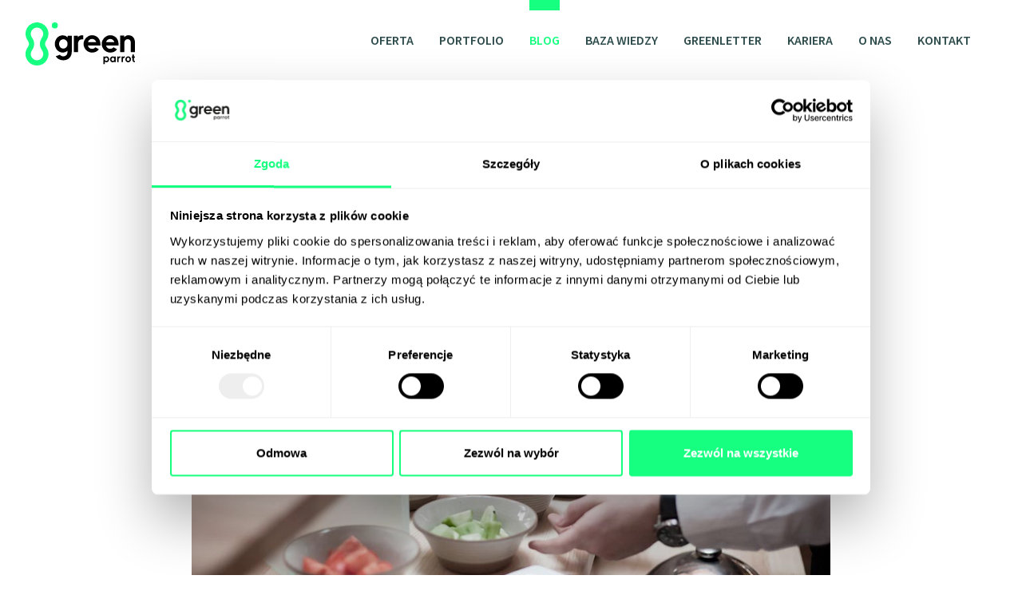

--- FILE ---
content_type: text/html; charset=UTF-8
request_url: https://greenparrot.pl/blog/kreatywnie-do-mediow/
body_size: 31571
content:
<!doctype html>
<html lang="pl-PL">
<head><meta charset="UTF-8"><script>if(navigator.userAgent.match(/MSIE|Internet Explorer/i)||navigator.userAgent.match(/Trident\/7\..*?rv:11/i)){var href=document.location.href;if(!href.match(/[?&]nowprocket/)){if(href.indexOf("?")==-1){if(href.indexOf("#")==-1){document.location.href=href+"?nowprocket=1"}else{document.location.href=href.replace("#","?nowprocket=1#")}}else{if(href.indexOf("#")==-1){document.location.href=href+"&nowprocket=1"}else{document.location.href=href.replace("#","&nowprocket=1#")}}}}</script><script>(()=>{class RocketLazyLoadScripts{constructor(){this.v="2.0.3",this.userEvents=["keydown","keyup","mousedown","mouseup","mousemove","mouseover","mouseenter","mouseout","mouseleave","touchmove","touchstart","touchend","touchcancel","wheel","click","dblclick","input","visibilitychange"],this.attributeEvents=["onblur","onclick","oncontextmenu","ondblclick","onfocus","onmousedown","onmouseenter","onmouseleave","onmousemove","onmouseout","onmouseover","onmouseup","onmousewheel","onscroll","onsubmit"]}async t(){this.i(),this.o(),/iP(ad|hone)/.test(navigator.userAgent)&&this.h(),this.u(),this.l(this),this.m(),this.k(this),this.p(this),this._(),await Promise.all([this.R(),this.L()]),this.lastBreath=Date.now(),this.S(this),this.P(),this.D(),this.O(),this.M(),await this.C(this.delayedScripts.normal),await this.C(this.delayedScripts.defer),await this.C(this.delayedScripts.async),this.F("domReady"),await this.T(),await this.j(),await this.I(),this.F("windowLoad"),await this.A(),window.dispatchEvent(new Event("rocket-allScriptsLoaded")),this.everythingLoaded=!0,this.lastTouchEnd&&await new Promise((t=>setTimeout(t,500-Date.now()+this.lastTouchEnd))),this.H(),this.F("all"),this.U(),this.W()}i(){this.CSPIssue=sessionStorage.getItem("rocketCSPIssue"),document.addEventListener("securitypolicyviolation",(t=>{this.CSPIssue||"script-src-elem"!==t.violatedDirective||"data"!==t.blockedURI||(this.CSPIssue=!0,sessionStorage.setItem("rocketCSPIssue",!0))}),{isRocket:!0})}o(){window.addEventListener("pageshow",(t=>{this.persisted=t.persisted,this.realWindowLoadedFired=!0}),{isRocket:!0}),window.addEventListener("pagehide",(()=>{this.onFirstUserAction=null}),{isRocket:!0})}h(){let t;function e(e){t=e}window.addEventListener("touchstart",e,{isRocket:!0}),window.addEventListener("touchend",(function i(o){Math.abs(o.changedTouches[0].pageX-t.changedTouches[0].pageX)<10&&Math.abs(o.changedTouches[0].pageY-t.changedTouches[0].pageY)<10&&o.timeStamp-t.timeStamp<200&&(o.target.dispatchEvent(new PointerEvent("click",{target:o.target,bubbles:!0,cancelable:!0,detail:1})),event.preventDefault(),window.removeEventListener("touchstart",e,{isRocket:!0}),window.removeEventListener("touchend",i,{isRocket:!0}))}),{isRocket:!0})}q(t){this.userActionTriggered||("mousemove"!==t.type||this.firstMousemoveIgnored?"keyup"===t.type||"mouseover"===t.type||"mouseout"===t.type||(this.userActionTriggered=!0,this.onFirstUserAction&&this.onFirstUserAction()):this.firstMousemoveIgnored=!0),"click"===t.type&&t.preventDefault(),this.savedUserEvents.length>0&&(t.stopPropagation(),t.stopImmediatePropagation()),"touchstart"===this.lastEvent&&"touchend"===t.type&&(this.lastTouchEnd=Date.now()),"click"===t.type&&(this.lastTouchEnd=0),this.lastEvent=t.type,this.savedUserEvents.push(t)}u(){this.savedUserEvents=[],this.userEventHandler=this.q.bind(this),this.userEvents.forEach((t=>window.addEventListener(t,this.userEventHandler,{passive:!1,isRocket:!0})))}U(){this.userEvents.forEach((t=>window.removeEventListener(t,this.userEventHandler,{passive:!1,isRocket:!0}))),this.savedUserEvents.forEach((t=>{t.target.dispatchEvent(new window[t.constructor.name](t.type,t))}))}m(){this.eventsMutationObserver=new MutationObserver((t=>{const e="return false";for(const i of t){if("attributes"===i.type){const t=i.target.getAttribute(i.attributeName);t&&t!==e&&(i.target.setAttribute("data-rocket-"+i.attributeName,t),i.target["rocket"+i.attributeName]=new Function("event",t),i.target.setAttribute(i.attributeName,e))}"childList"===i.type&&i.addedNodes.forEach((t=>{if(t.nodeType===Node.ELEMENT_NODE)for(const i of t.attributes)this.attributeEvents.includes(i.name)&&i.value&&""!==i.value&&(t.setAttribute("data-rocket-"+i.name,i.value),t["rocket"+i.name]=new Function("event",i.value),t.setAttribute(i.name,e))}))}})),this.eventsMutationObserver.observe(document,{subtree:!0,childList:!0,attributeFilter:this.attributeEvents})}H(){this.eventsMutationObserver.disconnect(),this.attributeEvents.forEach((t=>{document.querySelectorAll("[data-rocket-"+t+"]").forEach((e=>{e.setAttribute(t,e.getAttribute("data-rocket-"+t)),e.removeAttribute("data-rocket-"+t)}))}))}k(t){Object.defineProperty(HTMLElement.prototype,"onclick",{get(){return this.rocketonclick||null},set(e){this.rocketonclick=e,this.setAttribute(t.everythingLoaded?"onclick":"data-rocket-onclick","this.rocketonclick(event)")}})}S(t){function e(e,i){let o=e[i];e[i]=null,Object.defineProperty(e,i,{get:()=>o,set(s){t.everythingLoaded?o=s:e["rocket"+i]=o=s}})}e(document,"onreadystatechange"),e(window,"onload"),e(window,"onpageshow");try{Object.defineProperty(document,"readyState",{get:()=>t.rocketReadyState,set(e){t.rocketReadyState=e},configurable:!0}),document.readyState="loading"}catch(t){console.log("WPRocket DJE readyState conflict, bypassing")}}l(t){this.originalAddEventListener=EventTarget.prototype.addEventListener,this.originalRemoveEventListener=EventTarget.prototype.removeEventListener,this.savedEventListeners=[],EventTarget.prototype.addEventListener=function(e,i,o){o&&o.isRocket||!t.B(e,this)&&!t.userEvents.includes(e)||t.B(e,this)&&!t.userActionTriggered||e.startsWith("rocket-")||t.everythingLoaded?t.originalAddEventListener.call(this,e,i,o):t.savedEventListeners.push({target:this,remove:!1,type:e,func:i,options:o})},EventTarget.prototype.removeEventListener=function(e,i,o){o&&o.isRocket||!t.B(e,this)&&!t.userEvents.includes(e)||t.B(e,this)&&!t.userActionTriggered||e.startsWith("rocket-")||t.everythingLoaded?t.originalRemoveEventListener.call(this,e,i,o):t.savedEventListeners.push({target:this,remove:!0,type:e,func:i,options:o})}}F(t){"all"===t&&(EventTarget.prototype.addEventListener=this.originalAddEventListener,EventTarget.prototype.removeEventListener=this.originalRemoveEventListener),this.savedEventListeners=this.savedEventListeners.filter((e=>{let i=e.type,o=e.target||window;return"domReady"===t&&"DOMContentLoaded"!==i&&"readystatechange"!==i||("windowLoad"===t&&"load"!==i&&"readystatechange"!==i&&"pageshow"!==i||(this.B(i,o)&&(i="rocket-"+i),e.remove?o.removeEventListener(i,e.func,e.options):o.addEventListener(i,e.func,e.options),!1))}))}p(t){let e;function i(e){return t.everythingLoaded?e:e.split(" ").map((t=>"load"===t||t.startsWith("load.")?"rocket-jquery-load":t)).join(" ")}function o(o){function s(e){const s=o.fn[e];o.fn[e]=o.fn.init.prototype[e]=function(){return this[0]===window&&t.userActionTriggered&&("string"==typeof arguments[0]||arguments[0]instanceof String?arguments[0]=i(arguments[0]):"object"==typeof arguments[0]&&Object.keys(arguments[0]).forEach((t=>{const e=arguments[0][t];delete arguments[0][t],arguments[0][i(t)]=e}))),s.apply(this,arguments),this}}if(o&&o.fn&&!t.allJQueries.includes(o)){const e={DOMContentLoaded:[],"rocket-DOMContentLoaded":[]};for(const t in e)document.addEventListener(t,(()=>{e[t].forEach((t=>t()))}),{isRocket:!0});o.fn.ready=o.fn.init.prototype.ready=function(i){function s(){parseInt(o.fn.jquery)>2?setTimeout((()=>i.bind(document)(o))):i.bind(document)(o)}return t.realDomReadyFired?!t.userActionTriggered||t.fauxDomReadyFired?s():e["rocket-DOMContentLoaded"].push(s):e.DOMContentLoaded.push(s),o([])},s("on"),s("one"),s("off"),t.allJQueries.push(o)}e=o}t.allJQueries=[],o(window.jQuery),Object.defineProperty(window,"jQuery",{get:()=>e,set(t){o(t)}})}P(){const t=new Map;document.write=document.writeln=function(e){const i=document.currentScript,o=document.createRange(),s=i.parentElement;let n=t.get(i);void 0===n&&(n=i.nextSibling,t.set(i,n));const c=document.createDocumentFragment();o.setStart(c,0),c.appendChild(o.createContextualFragment(e)),s.insertBefore(c,n)}}async R(){return new Promise((t=>{this.userActionTriggered?t():this.onFirstUserAction=t}))}async L(){return new Promise((t=>{document.addEventListener("DOMContentLoaded",(()=>{this.realDomReadyFired=!0,t()}),{isRocket:!0})}))}async I(){return this.realWindowLoadedFired?Promise.resolve():new Promise((t=>{window.addEventListener("load",t,{isRocket:!0})}))}M(){this.pendingScripts=[];this.scriptsMutationObserver=new MutationObserver((t=>{for(const e of t)e.addedNodes.forEach((t=>{"SCRIPT"!==t.tagName||t.noModule||t.isWPRocket||this.pendingScripts.push({script:t,promise:new Promise((e=>{const i=()=>{const i=this.pendingScripts.findIndex((e=>e.script===t));i>=0&&this.pendingScripts.splice(i,1),e()};t.addEventListener("load",i,{isRocket:!0}),t.addEventListener("error",i,{isRocket:!0}),setTimeout(i,1e3)}))})}))})),this.scriptsMutationObserver.observe(document,{childList:!0,subtree:!0})}async j(){await this.J(),this.pendingScripts.length?(await this.pendingScripts[0].promise,await this.j()):this.scriptsMutationObserver.disconnect()}D(){this.delayedScripts={normal:[],async:[],defer:[]},document.querySelectorAll("script[type$=rocketlazyloadscript]").forEach((t=>{t.hasAttribute("data-rocket-src")?t.hasAttribute("async")&&!1!==t.async?this.delayedScripts.async.push(t):t.hasAttribute("defer")&&!1!==t.defer||"module"===t.getAttribute("data-rocket-type")?this.delayedScripts.defer.push(t):this.delayedScripts.normal.push(t):this.delayedScripts.normal.push(t)}))}async _(){await this.L();let t=[];document.querySelectorAll("script[type$=rocketlazyloadscript][data-rocket-src]").forEach((e=>{let i=e.getAttribute("data-rocket-src");if(i&&!i.startsWith("data:")){i.startsWith("//")&&(i=location.protocol+i);try{const o=new URL(i).origin;o!==location.origin&&t.push({src:o,crossOrigin:e.crossOrigin||"module"===e.getAttribute("data-rocket-type")})}catch(t){}}})),t=[...new Map(t.map((t=>[JSON.stringify(t),t]))).values()],this.N(t,"preconnect")}async $(t){if(await this.G(),!0!==t.noModule||!("noModule"in HTMLScriptElement.prototype))return new Promise((e=>{let i;function o(){(i||t).setAttribute("data-rocket-status","executed"),e()}try{if(navigator.userAgent.includes("Firefox/")||""===navigator.vendor||this.CSPIssue)i=document.createElement("script"),[...t.attributes].forEach((t=>{let e=t.nodeName;"type"!==e&&("data-rocket-type"===e&&(e="type"),"data-rocket-src"===e&&(e="src"),i.setAttribute(e,t.nodeValue))})),t.text&&(i.text=t.text),t.nonce&&(i.nonce=t.nonce),i.hasAttribute("src")?(i.addEventListener("load",o,{isRocket:!0}),i.addEventListener("error",(()=>{i.setAttribute("data-rocket-status","failed-network"),e()}),{isRocket:!0}),setTimeout((()=>{i.isConnected||e()}),1)):(i.text=t.text,o()),i.isWPRocket=!0,t.parentNode.replaceChild(i,t);else{const i=t.getAttribute("data-rocket-type"),s=t.getAttribute("data-rocket-src");i?(t.type=i,t.removeAttribute("data-rocket-type")):t.removeAttribute("type"),t.addEventListener("load",o,{isRocket:!0}),t.addEventListener("error",(i=>{this.CSPIssue&&i.target.src.startsWith("data:")?(console.log("WPRocket: CSP fallback activated"),t.removeAttribute("src"),this.$(t).then(e)):(t.setAttribute("data-rocket-status","failed-network"),e())}),{isRocket:!0}),s?(t.fetchPriority="high",t.removeAttribute("data-rocket-src"),t.src=s):t.src="data:text/javascript;base64,"+window.btoa(unescape(encodeURIComponent(t.text)))}}catch(i){t.setAttribute("data-rocket-status","failed-transform"),e()}}));t.setAttribute("data-rocket-status","skipped")}async C(t){const e=t.shift();return e?(e.isConnected&&await this.$(e),this.C(t)):Promise.resolve()}O(){this.N([...this.delayedScripts.normal,...this.delayedScripts.defer,...this.delayedScripts.async],"preload")}N(t,e){this.trash=this.trash||[];let i=!0;var o=document.createDocumentFragment();t.forEach((t=>{const s=t.getAttribute&&t.getAttribute("data-rocket-src")||t.src;if(s&&!s.startsWith("data:")){const n=document.createElement("link");n.href=s,n.rel=e,"preconnect"!==e&&(n.as="script",n.fetchPriority=i?"high":"low"),t.getAttribute&&"module"===t.getAttribute("data-rocket-type")&&(n.crossOrigin=!0),t.crossOrigin&&(n.crossOrigin=t.crossOrigin),t.integrity&&(n.integrity=t.integrity),t.nonce&&(n.nonce=t.nonce),o.appendChild(n),this.trash.push(n),i=!1}})),document.head.appendChild(o)}W(){this.trash.forEach((t=>t.remove()))}async T(){try{document.readyState="interactive"}catch(t){}this.fauxDomReadyFired=!0;try{await this.G(),document.dispatchEvent(new Event("rocket-readystatechange")),await this.G(),document.rocketonreadystatechange&&document.rocketonreadystatechange(),await this.G(),document.dispatchEvent(new Event("rocket-DOMContentLoaded")),await this.G(),window.dispatchEvent(new Event("rocket-DOMContentLoaded"))}catch(t){console.error(t)}}async A(){try{document.readyState="complete"}catch(t){}try{await this.G(),document.dispatchEvent(new Event("rocket-readystatechange")),await this.G(),document.rocketonreadystatechange&&document.rocketonreadystatechange(),await this.G(),window.dispatchEvent(new Event("rocket-load")),await this.G(),window.rocketonload&&window.rocketonload(),await this.G(),this.allJQueries.forEach((t=>t(window).trigger("rocket-jquery-load"))),await this.G();const t=new Event("rocket-pageshow");t.persisted=this.persisted,window.dispatchEvent(t),await this.G(),window.rocketonpageshow&&window.rocketonpageshow({persisted:this.persisted})}catch(t){console.error(t)}}async G(){Date.now()-this.lastBreath>45&&(await this.J(),this.lastBreath=Date.now())}async J(){return document.hidden?new Promise((t=>setTimeout(t))):new Promise((t=>requestAnimationFrame(t)))}B(t,e){return e===document&&"readystatechange"===t||(e===document&&"DOMContentLoaded"===t||(e===window&&"DOMContentLoaded"===t||(e===window&&"load"===t||e===window&&"pageshow"===t)))}static run(){(new RocketLazyLoadScripts).t()}}RocketLazyLoadScripts.run()})();</script>
  
  <meta http-equiv="x-ua-compatible" content="ie=edge">
  <meta name="viewport" content="width=device-width, initial-scale=1, shrink-to-fit=no">
  <meta name="format-detection" content="telephone=no">
  <link rel="icon" href="https://greenparrot.pl/app/themes/develtio/dist/images/favicon.ico">

  <link rel="preconnect" href="https://fonts.gstatic.com">
  
  <link rel="preconnect" href="https://fonts.gstatic.com">
  
  <link rel="preconnect" href="https://fonts.gstatic.com">
  

      <link rel="alternate" type="application/rss+xml" title="Greenparrot - Blog Feed" href="https://greenparrot.pl/blog/feed/">
  
  <!-- Google Tag Manager -->
  <script>(function(w,d,s,l,i){w[l]=w[l]||[];w[l].push({'gtm.start':
        new Date().getTime(),event:'gtm.js'});var f=d.getElementsByTagName(s)[0],
      j=d.createElement(s),dl=l!='dataLayer'?'&l='+l:'';j.async=true;j.src=
      'https://www.googletagmanager.com/gtm.js?id='+i+dl;f.parentNode.insertBefore(j,f);
    })(window,document,'script','dataLayer','GTM-TQNDCCKC');</script>
  <!-- End Google Tag Manager -->

  <meta name='robots' content='index, follow, max-image-preview:large, max-snippet:-1, max-video-preview:-1' />

	<!-- This site is optimized with the Yoast SEO plugin v21.5 - https://yoast.com/wordpress/plugins/seo/ -->
	<title>Kreatywna wysyłka do mediów - Green Parrot</title><link rel="preload" data-rocket-preload as="style" href="https://fonts.googleapis.com/css2?family=Source+Serif+Pro:wght@300;400;600;700&#038;family=Kumbh+Sans:wght@300;400;700&#038;family=Source+Sans+Pro:wght@400;600;700&#038;display=swap" /><link rel="stylesheet" href="https://fonts.googleapis.com/css2?family=Source+Serif+Pro:wght@300;400;600;700&#038;family=Kumbh+Sans:wght@300;400;700&#038;family=Source+Sans+Pro:wght@400;600;700&#038;display=swap" media="print" onload="this.media='all'" /><noscript><link rel="stylesheet" href="https://fonts.googleapis.com/css2?family=Source+Serif+Pro:wght@300;400;600;700&#038;family=Kumbh+Sans:wght@300;400;700&#038;family=Source+Sans+Pro:wght@400;600;700&#038;display=swap" /></noscript>
	<meta name="description" content="Organizując konferencję prasową dla warszawskiego hotelu Marriott nasz dział PR wpadł na niecodzienny pomysł zaproszenia dziennikarzy. Poznaj szczegóły!" />
	<link rel="canonical" href="https://greenparrot.pl/blog/kreatywnie-do-mediow/" />
	<meta property="og:locale" content="pl_PL" />
	<meta property="og:type" content="article" />
	<meta property="og:title" content="Kreatywna wysyłka do mediów - Green Parrot" />
	<meta property="og:description" content="Organizując konferencję prasową dla warszawskiego hotelu Marriott nasz dział PR wpadł na niecodzienny pomysł zaproszenia dziennikarzy. Poznaj szczegóły!" />
	<meta property="og:url" content="https://greenparrot.pl/blog/kreatywnie-do-mediow/" />
	<meta property="og:site_name" content="Green Parrot" />
	<meta property="article:modified_time" content="2021-07-14T19:08:03+00:00" />
	<meta property="og:image" content="https://greenparrot.pl/app/uploads/2015/10/marriot.jpg" />
	<meta property="og:image:width" content="960" />
	<meta property="og:image:height" content="587" />
	<meta property="og:image:type" content="image/jpeg" />
	<meta name="twitter:card" content="summary_large_image" />
	<meta name="twitter:label1" content="Szacowany czas czytania" />
	<meta name="twitter:data1" content="1 minuta" />
	<script type="application/ld+json" class="yoast-schema-graph">{"@context":"https://schema.org","@graph":[{"@type":"WebPage","@id":"https://greenparrot.pl/blog/kreatywnie-do-mediow/","url":"https://greenparrot.pl/blog/kreatywnie-do-mediow/","name":"Kreatywna wysyłka do mediów - Green Parrot","isPartOf":{"@id":"https://greenparrot.pl/#website"},"primaryImageOfPage":{"@id":"https://greenparrot.pl/blog/kreatywnie-do-mediow/#primaryimage"},"image":{"@id":"https://greenparrot.pl/blog/kreatywnie-do-mediow/#primaryimage"},"thumbnailUrl":"https://greenparrot.pl/app/uploads/2015/10/marriot.jpg","datePublished":"2015-10-20T12:04:08+00:00","dateModified":"2021-07-14T19:08:03+00:00","description":"Organizując konferencję prasową dla warszawskiego hotelu Marriott nasz dział PR wpadł na niecodzienny pomysł zaproszenia dziennikarzy. Poznaj szczegóły!","breadcrumb":{"@id":"https://greenparrot.pl/blog/kreatywnie-do-mediow/#breadcrumb"},"inLanguage":"pl-PL","potentialAction":[{"@type":"ReadAction","target":["https://greenparrot.pl/blog/kreatywnie-do-mediow/"]}]},{"@type":"ImageObject","inLanguage":"pl-PL","@id":"https://greenparrot.pl/blog/kreatywnie-do-mediow/#primaryimage","url":"https://greenparrot.pl/app/uploads/2015/10/marriot.jpg","contentUrl":"https://greenparrot.pl/app/uploads/2015/10/marriot.jpg","width":960,"height":587,"caption":"kreatywna kampania green parrot ryba mafia Marriott parmizzano's konferencja zaproszenie"},{"@type":"BreadcrumbList","@id":"https://greenparrot.pl/blog/kreatywnie-do-mediow/#breadcrumb","itemListElement":[{"@type":"ListItem","position":1,"name":"Home","item":"https://greenparrot.pl/"},{"@type":"ListItem","position":2,"name":"Blog","item":"https://greenparrot.pl/blog/"},{"@type":"ListItem","position":3,"name":"Kreatywnie do mediów"}]},{"@type":"WebSite","@id":"https://greenparrot.pl/#website","url":"https://greenparrot.pl/","name":"Green Parrot","description":"Green Parrot","potentialAction":[{"@type":"SearchAction","target":{"@type":"EntryPoint","urlTemplate":"https://greenparrot.pl/?s={search_term_string}"},"query-input":"required name=search_term_string"}],"inLanguage":"pl-PL"}]}</script>
	<!-- / Yoast SEO plugin. -->


<link href='https://fonts.gstatic.com' crossorigin rel='preconnect' />
<style id='wp-emoji-styles-inline-css' type='text/css'>

	img.wp-smiley, img.emoji {
		display: inline !important;
		border: none !important;
		box-shadow: none !important;
		height: 1em !important;
		width: 1em !important;
		margin: 0 0.07em !important;
		vertical-align: -0.1em !important;
		background: none !important;
		padding: 0 !important;
	}
</style>
<style id='classic-theme-styles-inline-css' type='text/css'>
/*! This file is auto-generated */
.wp-block-button__link{color:#fff;background-color:#32373c;border-radius:9999px;box-shadow:none;text-decoration:none;padding:calc(.667em + 2px) calc(1.333em + 2px);font-size:1.125em}.wp-block-file__button{background:#32373c;color:#fff;text-decoration:none}
</style>
<style id='global-styles-inline-css' type='text/css'>
body{--wp--preset--color--black: #000000;--wp--preset--color--cyan-bluish-gray: #abb8c3;--wp--preset--color--white: #ffffff;--wp--preset--color--pale-pink: #f78da7;--wp--preset--color--vivid-red: #cf2e2e;--wp--preset--color--luminous-vivid-orange: #ff6900;--wp--preset--color--luminous-vivid-amber: #fcb900;--wp--preset--color--light-green-cyan: #7bdcb5;--wp--preset--color--vivid-green-cyan: #00d084;--wp--preset--color--pale-cyan-blue: #8ed1fc;--wp--preset--color--vivid-cyan-blue: #0693e3;--wp--preset--color--vivid-purple: #9b51e0;--wp--preset--gradient--vivid-cyan-blue-to-vivid-purple: linear-gradient(135deg,rgba(6,147,227,1) 0%,rgb(155,81,224) 100%);--wp--preset--gradient--light-green-cyan-to-vivid-green-cyan: linear-gradient(135deg,rgb(122,220,180) 0%,rgb(0,208,130) 100%);--wp--preset--gradient--luminous-vivid-amber-to-luminous-vivid-orange: linear-gradient(135deg,rgba(252,185,0,1) 0%,rgba(255,105,0,1) 100%);--wp--preset--gradient--luminous-vivid-orange-to-vivid-red: linear-gradient(135deg,rgba(255,105,0,1) 0%,rgb(207,46,46) 100%);--wp--preset--gradient--very-light-gray-to-cyan-bluish-gray: linear-gradient(135deg,rgb(238,238,238) 0%,rgb(169,184,195) 100%);--wp--preset--gradient--cool-to-warm-spectrum: linear-gradient(135deg,rgb(74,234,220) 0%,rgb(151,120,209) 20%,rgb(207,42,186) 40%,rgb(238,44,130) 60%,rgb(251,105,98) 80%,rgb(254,248,76) 100%);--wp--preset--gradient--blush-light-purple: linear-gradient(135deg,rgb(255,206,236) 0%,rgb(152,150,240) 100%);--wp--preset--gradient--blush-bordeaux: linear-gradient(135deg,rgb(254,205,165) 0%,rgb(254,45,45) 50%,rgb(107,0,62) 100%);--wp--preset--gradient--luminous-dusk: linear-gradient(135deg,rgb(255,203,112) 0%,rgb(199,81,192) 50%,rgb(65,88,208) 100%);--wp--preset--gradient--pale-ocean: linear-gradient(135deg,rgb(255,245,203) 0%,rgb(182,227,212) 50%,rgb(51,167,181) 100%);--wp--preset--gradient--electric-grass: linear-gradient(135deg,rgb(202,248,128) 0%,rgb(113,206,126) 100%);--wp--preset--gradient--midnight: linear-gradient(135deg,rgb(2,3,129) 0%,rgb(40,116,252) 100%);--wp--preset--font-size--small: 13px;--wp--preset--font-size--medium: 20px;--wp--preset--font-size--large: 36px;--wp--preset--font-size--x-large: 42px;--wp--preset--spacing--20: 0.44rem;--wp--preset--spacing--30: 0.67rem;--wp--preset--spacing--40: 1rem;--wp--preset--spacing--50: 1.5rem;--wp--preset--spacing--60: 2.25rem;--wp--preset--spacing--70: 3.38rem;--wp--preset--spacing--80: 5.06rem;--wp--preset--shadow--natural: 6px 6px 9px rgba(0, 0, 0, 0.2);--wp--preset--shadow--deep: 12px 12px 50px rgba(0, 0, 0, 0.4);--wp--preset--shadow--sharp: 6px 6px 0px rgba(0, 0, 0, 0.2);--wp--preset--shadow--outlined: 6px 6px 0px -3px rgba(255, 255, 255, 1), 6px 6px rgba(0, 0, 0, 1);--wp--preset--shadow--crisp: 6px 6px 0px rgba(0, 0, 0, 1);}:where(.is-layout-flex){gap: 0.5em;}:where(.is-layout-grid){gap: 0.5em;}body .is-layout-flow > .alignleft{float: left;margin-inline-start: 0;margin-inline-end: 2em;}body .is-layout-flow > .alignright{float: right;margin-inline-start: 2em;margin-inline-end: 0;}body .is-layout-flow > .aligncenter{margin-left: auto !important;margin-right: auto !important;}body .is-layout-constrained > .alignleft{float: left;margin-inline-start: 0;margin-inline-end: 2em;}body .is-layout-constrained > .alignright{float: right;margin-inline-start: 2em;margin-inline-end: 0;}body .is-layout-constrained > .aligncenter{margin-left: auto !important;margin-right: auto !important;}body .is-layout-constrained > :where(:not(.alignleft):not(.alignright):not(.alignfull)){max-width: var(--wp--style--global--content-size);margin-left: auto !important;margin-right: auto !important;}body .is-layout-constrained > .alignwide{max-width: var(--wp--style--global--wide-size);}body .is-layout-flex{display: flex;}body .is-layout-flex{flex-wrap: wrap;align-items: center;}body .is-layout-flex > *{margin: 0;}body .is-layout-grid{display: grid;}body .is-layout-grid > *{margin: 0;}:where(.wp-block-columns.is-layout-flex){gap: 2em;}:where(.wp-block-columns.is-layout-grid){gap: 2em;}:where(.wp-block-post-template.is-layout-flex){gap: 1.25em;}:where(.wp-block-post-template.is-layout-grid){gap: 1.25em;}.has-black-color{color: var(--wp--preset--color--black) !important;}.has-cyan-bluish-gray-color{color: var(--wp--preset--color--cyan-bluish-gray) !important;}.has-white-color{color: var(--wp--preset--color--white) !important;}.has-pale-pink-color{color: var(--wp--preset--color--pale-pink) !important;}.has-vivid-red-color{color: var(--wp--preset--color--vivid-red) !important;}.has-luminous-vivid-orange-color{color: var(--wp--preset--color--luminous-vivid-orange) !important;}.has-luminous-vivid-amber-color{color: var(--wp--preset--color--luminous-vivid-amber) !important;}.has-light-green-cyan-color{color: var(--wp--preset--color--light-green-cyan) !important;}.has-vivid-green-cyan-color{color: var(--wp--preset--color--vivid-green-cyan) !important;}.has-pale-cyan-blue-color{color: var(--wp--preset--color--pale-cyan-blue) !important;}.has-vivid-cyan-blue-color{color: var(--wp--preset--color--vivid-cyan-blue) !important;}.has-vivid-purple-color{color: var(--wp--preset--color--vivid-purple) !important;}.has-black-background-color{background-color: var(--wp--preset--color--black) !important;}.has-cyan-bluish-gray-background-color{background-color: var(--wp--preset--color--cyan-bluish-gray) !important;}.has-white-background-color{background-color: var(--wp--preset--color--white) !important;}.has-pale-pink-background-color{background-color: var(--wp--preset--color--pale-pink) !important;}.has-vivid-red-background-color{background-color: var(--wp--preset--color--vivid-red) !important;}.has-luminous-vivid-orange-background-color{background-color: var(--wp--preset--color--luminous-vivid-orange) !important;}.has-luminous-vivid-amber-background-color{background-color: var(--wp--preset--color--luminous-vivid-amber) !important;}.has-light-green-cyan-background-color{background-color: var(--wp--preset--color--light-green-cyan) !important;}.has-vivid-green-cyan-background-color{background-color: var(--wp--preset--color--vivid-green-cyan) !important;}.has-pale-cyan-blue-background-color{background-color: var(--wp--preset--color--pale-cyan-blue) !important;}.has-vivid-cyan-blue-background-color{background-color: var(--wp--preset--color--vivid-cyan-blue) !important;}.has-vivid-purple-background-color{background-color: var(--wp--preset--color--vivid-purple) !important;}.has-black-border-color{border-color: var(--wp--preset--color--black) !important;}.has-cyan-bluish-gray-border-color{border-color: var(--wp--preset--color--cyan-bluish-gray) !important;}.has-white-border-color{border-color: var(--wp--preset--color--white) !important;}.has-pale-pink-border-color{border-color: var(--wp--preset--color--pale-pink) !important;}.has-vivid-red-border-color{border-color: var(--wp--preset--color--vivid-red) !important;}.has-luminous-vivid-orange-border-color{border-color: var(--wp--preset--color--luminous-vivid-orange) !important;}.has-luminous-vivid-amber-border-color{border-color: var(--wp--preset--color--luminous-vivid-amber) !important;}.has-light-green-cyan-border-color{border-color: var(--wp--preset--color--light-green-cyan) !important;}.has-vivid-green-cyan-border-color{border-color: var(--wp--preset--color--vivid-green-cyan) !important;}.has-pale-cyan-blue-border-color{border-color: var(--wp--preset--color--pale-cyan-blue) !important;}.has-vivid-cyan-blue-border-color{border-color: var(--wp--preset--color--vivid-cyan-blue) !important;}.has-vivid-purple-border-color{border-color: var(--wp--preset--color--vivid-purple) !important;}.has-vivid-cyan-blue-to-vivid-purple-gradient-background{background: var(--wp--preset--gradient--vivid-cyan-blue-to-vivid-purple) !important;}.has-light-green-cyan-to-vivid-green-cyan-gradient-background{background: var(--wp--preset--gradient--light-green-cyan-to-vivid-green-cyan) !important;}.has-luminous-vivid-amber-to-luminous-vivid-orange-gradient-background{background: var(--wp--preset--gradient--luminous-vivid-amber-to-luminous-vivid-orange) !important;}.has-luminous-vivid-orange-to-vivid-red-gradient-background{background: var(--wp--preset--gradient--luminous-vivid-orange-to-vivid-red) !important;}.has-very-light-gray-to-cyan-bluish-gray-gradient-background{background: var(--wp--preset--gradient--very-light-gray-to-cyan-bluish-gray) !important;}.has-cool-to-warm-spectrum-gradient-background{background: var(--wp--preset--gradient--cool-to-warm-spectrum) !important;}.has-blush-light-purple-gradient-background{background: var(--wp--preset--gradient--blush-light-purple) !important;}.has-blush-bordeaux-gradient-background{background: var(--wp--preset--gradient--blush-bordeaux) !important;}.has-luminous-dusk-gradient-background{background: var(--wp--preset--gradient--luminous-dusk) !important;}.has-pale-ocean-gradient-background{background: var(--wp--preset--gradient--pale-ocean) !important;}.has-electric-grass-gradient-background{background: var(--wp--preset--gradient--electric-grass) !important;}.has-midnight-gradient-background{background: var(--wp--preset--gradient--midnight) !important;}.has-small-font-size{font-size: var(--wp--preset--font-size--small) !important;}.has-medium-font-size{font-size: var(--wp--preset--font-size--medium) !important;}.has-large-font-size{font-size: var(--wp--preset--font-size--large) !important;}.has-x-large-font-size{font-size: var(--wp--preset--font-size--x-large) !important;}
.wp-block-navigation a:where(:not(.wp-element-button)){color: inherit;}
:where(.wp-block-post-template.is-layout-flex){gap: 1.25em;}:where(.wp-block-post-template.is-layout-grid){gap: 1.25em;}
:where(.wp-block-columns.is-layout-flex){gap: 2em;}:where(.wp-block-columns.is-layout-grid){gap: 2em;}
.wp-block-pullquote{font-size: 1.5em;line-height: 1.6;}
</style>
<link data-minify="1" rel='stylesheet' id='sage/vendors.css-css' href='https://greenparrot.pl/app/cache/min/1/app/themes/develtio/dist/styles/vendors.css?ver=1767795712' type='text/css' media='all' />
<link data-minify="1" rel='stylesheet' id='sage/main.css-css' href='https://greenparrot.pl/app/cache/background-css/1/greenparrot.pl/app/cache/min/1/app/themes/develtio/dist/styles/main.css?ver=1767795713&wpr_t=1768745890' type='text/css' media='all' />
<style id='rocket-lazyload-inline-css' type='text/css'>
.rll-youtube-player{position:relative;padding-bottom:56.23%;height:0;overflow:hidden;max-width:100%;}.rll-youtube-player:focus-within{outline: 2px solid currentColor;outline-offset: 5px;}.rll-youtube-player iframe{position:absolute;top:0;left:0;width:100%;height:100%;z-index:100;background:0 0}.rll-youtube-player img{bottom:0;display:block;left:0;margin:auto;max-width:100%;width:100%;position:absolute;right:0;top:0;border:none;height:auto;-webkit-transition:.4s all;-moz-transition:.4s all;transition:.4s all}.rll-youtube-player img:hover{-webkit-filter:brightness(75%)}.rll-youtube-player .play{height:100%;width:100%;left:0;top:0;position:absolute;background:var(--wpr-bg-5e26e953-3a78-4313-b173-6608cb643c71) no-repeat center;background-color: transparent !important;cursor:pointer;border:none;}
</style>
<link rel="https://api.w.org/" href="https://greenparrot.pl/wp-json/" /><link rel="EditURI" type="application/rsd+xml" title="RSD" href="https://greenparrot.pl/wp/xmlrpc.php?rsd" />
<meta name="generator" content="WordPress 6.4.1" />
<link rel='shortlink' href='https://greenparrot.pl/?p=1395' />
<link rel="alternate" type="application/json+oembed" href="https://greenparrot.pl/wp-json/oembed/1.0/embed?url=https%3A%2F%2Fgreenparrot.pl%2Fblog%2Fkreatywnie-do-mediow%2F" />
<link rel="alternate" type="text/xml+oembed" href="https://greenparrot.pl/wp-json/oembed/1.0/embed?url=https%3A%2F%2Fgreenparrot.pl%2Fblog%2Fkreatywnie-do-mediow%2F&#038;format=xml" />
<script type="rocketlazyloadscript">
    // Block presence of other buttons
    window.__Marker = {};
    </script><link rel="icon" href="https://greenparrot.pl/app/uploads/2018/08/cropped-gp_sygnet_512-150x150.png" sizes="32x32" />
<link rel="icon" href="https://greenparrot.pl/app/uploads/2018/08/cropped-gp_sygnet_512.png" sizes="192x192" />
<link rel="apple-touch-icon" href="https://greenparrot.pl/app/uploads/2018/08/cropped-gp_sygnet_512.png" />
<meta name="msapplication-TileImage" content="https://greenparrot.pl/app/uploads/2018/08/cropped-gp_sygnet_512.png" />
		<style type="text/css" id="wp-custom-css">
			.paramig #CookiebotWidget,
.ivex #CookiebotWidget {
	bottom: 11vh !important;
}
.paramig .case-study-hero,
.paramig .case-study-about,
.paramig .case-study-testimonial,
.paramig .case-study-other-case-studies {
	overflow-x: hidden;
}

.implementation-paramig .wrapper .item .content-text .icon img {
	object-fit: contain;
}

.ivex .case-study-hero,
.ivex .case-study-about,
.ivex .challenges-ivex,
.ivex .case-study-testimonial,
.ivex .case-study-other-case-studies {
	overflow-x: hidden;
}

@media screen and (min-width: 1200px) {
	.case-study-team .content-wrapper {
			padding: 0 11px !important;
	}
    .case-study-team__item {
        width: 240px !important;
    }

.case-study-team.byd-version .case-study-team__items {
		align-items: baseline !imporant;
}
}

@media screen and (min-width: 768px) {
    .case-study-team__item-name {
        font-size: 20px;
        line-height: 1.1667;
    }
}

.case-study-results__title strong {
	font-family: "Source Serif Pro", serif;
}
@media(max-width: 1600px) {
	.challenges-goals-gaming .image img {
		width: 450px;
	}
}

.website-refreshed .refresh_faq .form-container,
.website-refreshed .refresh_bottom_section .form-container {
	position: relative;
	z-index: 1;
}

.website-refreshed .refresh_benefits .container:last-of-type .row:last-of-type {
	display: none;
}

.website-refreshed .refresh_benefits .container:last-of-type .space-row {
	margin-bottom: 0;
}

.single-portfolio-mieszczanin-data .develtio-case-study .dark-section {
	display: none;
}

.website-refreshed .refresh_effectiveness .logo-item img {
	width: 100%;
}

.website-refreshed .refresh_hero .content {
z-index: 2;
}

.website-refreshed .refresh_effectiveness,
.website-refreshed .refresh_process {
color: #333;
}

.develtio-case-study .dvlt-ol {
	list-style: decimal;
	padding-left: 24px;
	margin: 16px 0;
}

.website-refreshed .p-section {
	background: #1c1c1c !important;	
}

.develtio-case-study .dvlt-ul {
	list-style: disc;
	padding-left: 24px;
	margin: 16px 0;
}

.mediahouse .mediahouse-clients .heading {
    margin-top: 0;
    margin-bottom: 0;
    font-family: "Source Serif Pro",serif;
    font-weight: 700;
    line-height: 1.2;
    color: #fff;
    font-size: 24px;
    margin-bottom: 35px;
}
@media(min-width: 1200px) {
 .mediahouse .mediahouse-clients .heading {
		font-size: 36px;
	}
}

.teddy-eddie .case-study-team__items  {
	justify-content: normal !important;
}
.case-study-results__numbers-item-number {
	white-space: nowrap;
}
.case-study-cta {
	z-index: 2;	
}
.greentable {
  width: 90%;
  border: 1px solid #000;
  margin: 25px;
  text-align: center;
}

.greentable th {
  padding: 15px 0;
  background-color: #61FF81;
  font-weight: bold;
}
.greentable th, td {
    border: 1px solid #000;
}
.greentable td {
  padding: 5px 0;
}

@media(max-width:1300px){
	.nav-list{
		font-size:16px;
	}
	.nav__logo{
		height:44px;
	}
}

.page-template-template-ai-training {
	max-width: 100vw;
}

.ai-training__form-info {
	align-items: flex-start
}

.ai-training__form-info-image {
	align-self: flex-end;
}

@media screen and (min-width: 768px) {
	.ai-training__form-info {
		gap: 20px;
	}
}

.ai-training__form-info h2::after {
	width: calc(100% + 20px)!important;
}

.ai-training__agenda-part-heading--time {
	margin-top: 10px;
	padding-bottom: 0;
	margin-bottom: 0;
}

.ai-training__agenda-part-heading--time::after {
	content: none;
}

.page-template-template-cookie-armageddon .possibilities__icon {
	min-width: 64px;
}

.page-template-template-cookie-armageddon .form-hero .form-consent {
	margin-top: 90px;
}

@media screen and (min-width: 576px) {
	.page-template-template-cookie-armageddon .form-hero .form-consent {
	  margin-top: 14px;
	}
}

body.page-template-template-cookie-armageddon .nav__container {
  display: none !important;
}

body.page-template-template-cookie-armageddon .nav__container_lp {
  display: flex !important;
}

.footer__text .text-primary {
	color: #17FF81!important
}

.page-id-9180 .knowledge__image {
	text-align: right;
}

.page-id-9180 .knowledge__image img {
	max-width: 500px;
}

@media screen and (min-width: 576px) {
	.page-id-9180 .knowledge__image {
		margin-right: 15px;
	}
}

.post-type-archive-portfolio .swiper-wrapper .badge, .tax-cat_portfolio .swiper-wrapper .badge {
	max-width: 140px;
	text-align: center;
}

.post-type-archive-portfolio .swiper-wrapper, .tax-cat_portfolio .swiper-wrapper {
  align-items: center;	
}
.p-contact-name p {
  color: #17ff81;
}		</style>
		<noscript><style id="rocket-lazyload-nojs-css">.rll-youtube-player, [data-lazy-src]{display:none !important;}</style></noscript>
      <meta name="blog-categories" content="aktualnosci">

  <script type='application/ld+json'>
      {"@context":"http:\/\/schema.org","@type":"Article","mainEntityOfPage":"https:\/\/greenparrot.pl\/blog\/kreatywnie-do-mediow\/","headline":"Kreatywnie do medi\u00f3w","image":"https:\/\/greenparrot.pl\/app\/uploads\/2015\/10\/marriot.jpg","datePublished":"2015-10-20T14:04:08+02:00","author":{"@type":"Person","name":"Szymon Paroszkiewicz"},"articleBody":"Prowadz\u0105c obs\u0142ug\u0119 marketingow\u0105 marki warto zadba\u0107 o wizerunek medialny. Podstawow\u0105 zasad\u0105 do zbudowania czy podtrzymania dobrych relacji z dziennikarzami jest element pozytywnego zaskoczenia.\r\n\r\n\r\n\r\nNasz dzia\u0142 PR organizuj\u0105c konferencj\u0119 prasow\u0105 dla warszawskiego hotelu Marriott, z okazji metamorfozy w\u0142oskiej restauracji Parmizzano\u2019s, postanowi\u0142 zaskoczy\u0107 dziennikarzy kreatywn\u0105 wysy\u0142k\u0105 zaproszenia. Do przedstawicieli medi\u00f3w gastronomicznych, hotelarskich i podr\u00f3\u017cniczych zosta\u0142 wys\u0142any sycylijski telegram, czyli ryba (z przyczyn logistycznych niestety nie mog\u0142a by\u0107 \u015bwie\u017ca) owini\u0119ta w gazet\u0119. We w\u0142oskich \u015brodowiskach mafijnych ta specyficzna przesy\u0142ka oznacza powa\u017cn\u0105 gro\u017ab\u0119.\r\n\r\nMy jednak nie straszyli\u015bmy, albowiem paczka zawiera\u0142a, opracowany przez nasz dzia\u0142 graficzny, li\u015bcik wyja\u015bniaj\u0105cy dziennikarzom sens telegramu.\r\n\r\nKonfrencja prasowa mia\u0142a formu\u0142\u0119 lunchu prasowego po\u0142\u0105czonego z prezentacj\u0105 kulinarn\u0105 nowego menu. Tajniki w\u0142oskiej kuchni zdradza\u0142 dziennikarzom w\u0142oski szef kuchni \u2013 Alessandro Barini, absolwent szko\u0142y sztuk kulinarnych na wyspie Capri posiadaj\u0105cy ponad 20-letnie do\u015bwiadczenie kulinarne.\r\n\r\nReakcje dziennikarzy by\u0142y pozytywne. Pocz\u0105wszy od mi\u0142ego zaskoczenia, poprzez \u015bmiech, sko\u0144czywszy na gratulacjach. Cze\u015b\u0107 redakcji pochwali\u0142a si\u0119 prezentem w mediach spo\u0142eczno\u015bciowych. Na konferencji stawi\u0142o si\u0119 kilkunastu dziennikarzy w\u015br\u00f3d nich redaktorzy z takich tytu\u0142\u00f3w jak: Hotelarz, Business Traveller Poland, National Geographic czy NaTemat.pl.\r\nNaszym celem by\u0142o uczynienie z konferencji prasowej dotycz\u0105cej metamorfozy Parmizzano's wyj\u0105tkowego wydarzenia. Postawili\u015bmy na i\u015bcie w\u0142oski charakter zaproszenia. Chc\u0105c przyci\u0105gn\u0105\u0107 uwag\u0119 dziennikarzy postanowili\u015bmy przygotowa\u0107 gad\u017cet dobrze zapadaj\u0105cy w pami\u0119\u0107. Jest to dobry spos\u00f3b na zainteresowanie redakcji tematem i jednocze\u015bnie sprawienie dziennikarzom przyjemno\u015bci. Dobra relacja z mediami jest podstaw\u0105 efektywnych dzia\u0142a\u0144 PR. \r\n\r\nMaciej Parol, PR Manager w Green Parrot"}
  </script>

  <!-- GetResponse Analytics -->
  <script type="rocketlazyloadscript" data-rocket-type="text/javascript">
      
  (function(m, o, n, t, e, r, _){
          m['__GetResponseAnalyticsObject'] = e;m[e] = m[e] || function() {(m[e].q = m[e].q || []).push(arguments)};
          r = o.createElement(n);_ = o.getElementsByTagName(n)[0];r.async = 1;r.src = t;r.setAttribute('crossorigin', 'use-credentials');_.parentNode .insertBefore(r, _);
      })(window, document, 'script', 'https://ga.getresponse.com/script/a0e5a26e-7d84-403e-85c6-177fb93eac01/ga.js', 'GrTracking');

 

  </script>
  <!-- End GetResponse Analytics -->

<style id="wpr-lazyload-bg-container"></style><style id="wpr-lazyload-bg-exclusion"></style>
<noscript>
<style id="wpr-lazyload-bg-nostyle">.form-new .form-file{--wpr-bg-abe45a29-3701-4717-9342-c850fe853c50: url('https://greenparrot.pl/app/themes/develtio/dist/images/icon-attachment.png');}.p-greenletter__hashes:after{--wpr-bg-f9c549a4-580a-4b5b-ac35-b1db75f6ba2f: url('https://greenparrot.pl/app/themes/develtio/dist/images/spring-line.png');}.template-grow-forward-university .header li:before{--wpr-bg-b1623a73-b4d9-4c87-adf9-7be6f07658f4: url('https://greenparrot.pl/app/themes/develtio/dist/images/gfu-arrow.svg');}.template-grow-forward-university .expert__content li:before{--wpr-bg-809e10dc-58f9-4338-9db1-20b5e82335fa: url('https://greenparrot.pl/app/themes/develtio/dist/images/gfu-arrow-green.svg');}.template-grow-forward-university .why__content li:before{--wpr-bg-b860a847-a6bf-42ba-9002-9375be55b8dc: url('https://greenparrot.pl/app/themes/develtio/dist/images/gfu-list.svg');}.greenletter__icon{--wpr-bg-c191f999-2c90-44c4-b5c2-5b6420f086f2: url('https://greenparrot.pl/app/themes/develtio/dist/images/newsletter_icon.png');}.contact-bottom{--wpr-bg-28682166-92ca-4907-b083-dcf11bea5f21: url('https://greenparrot.pl/app/themes/develtio/dist/images/form-bg.jpg');}.tl-vertical{--wpr-bg-53d959a9-0369-4030-be5e-9fcf9a11e595: url('https://greenparrot.pl/app/themes/develtio/dist/images/dashed-vertical.png');}.tl-horizontal{--wpr-bg-9a0724a3-19af-4e7f-a9db-aba93bdbf9be: url('https://greenparrot.pl/app/themes/develtio/dist/images/dashed.png');}.shortcode-contact{--wpr-bg-e18889b8-7491-4511-b2f1-17b3e011446c: url('https://greenparrot.pl/app/themes/develtio/dist/images/bg-cta.jpg');}.case-study-implementation .content-wrapper--wide:after,.case-study-implementation .content-wrapper:after{--wpr-bg-c0a7f2fe-d5c6-4876-954e-f8e6de4b7bfc: url('https://greenparrot.pl/app/themes/develtio/dist/images/arrow-case-study.svg');}.case-study-results__see-more-right:after{--wpr-bg-22894276-0df3-4516-b6c9-f5aed48999bf: url('https://greenparrot.pl/app/themes/develtio/dist/images/arrow-case-study.svg');}.video:before{--wpr-bg-4e07a370-5ece-4dba-89d5-f738bac328b4: url('https://greenparrot.pl/app/themes/develtio/dist/images/bg-cta.jpg');}.aod-benefits__items{--wpr-bg-512431cd-5495-4695-b59b-eb8f8b8d3f85: url('https://greenparrot.pl/app/themes/develtio/dist/images/aod-bg-green.png');}.form-aod-file__add{--wpr-bg-918b6052-8974-49c7-b6b8-2cc75967ba0d: url('https://greenparrot.pl/app/themes/develtio/dist/images/aod-form-plus.png');}.form-aod-file__remove{--wpr-bg-750529b3-8f06-4fb5-945c-4393863fe0c0: url('https://greenparrot.pl/app/themes/develtio/dist/images/aod-form-remove.png');}.form-aod-consent .wpcf7-list-item label .wpcf7-list-item-label:after{--wpr-bg-ceb7bc80-eaf0-4076-a483-82c36d80febf: url('https://greenparrot.pl/app/themes/develtio/dist/images/checked.svg');}.aod-header .cross{--wpr-bg-319b1cd9-d57e-400e-9d5c-ac87b368d3eb: url('https://greenparrot.pl/app/themes/develtio/dist/images/cross.png');}.aod-opinion--bg:before{--wpr-bg-996eed0d-3833-4c6f-bed9-80c0b5f2532d: url('https://greenparrot.pl/app/themes/develtio/dist/images/aod-bg-green.png');}.p-free-estimate .contact-bottom{--wpr-bg-64992b5b-a363-40bf-b572-c1714bb79afb: url('https://greenparrot.pl/app/themes/develtio/dist/images/form-bg.jpg');}.aod-btn-software-house:hover:after{--wpr-bg-bb7a20c9-4cab-4584-a016-78b33d0e9001: url('https://greenparrot.pl/app/themes/develtio/dist/images/aod-software-house.png');}.aod-btn-e-commerce:hover:after{--wpr-bg-00bd7ee1-2289-43d4-b92d-679d674c5bda: url('https://greenparrot.pl/app/themes/develtio/dist/images/aod-e-commerce.png');}.aod-contact__blob{--wpr-bg-8b722ec5-6c40-4933-bac9-21b5e6ca3473: url('https://greenparrot.pl/app/themes/develtio/dist/images/aod-contact-blob.png');}.aod-experience:after,.aod-experience:before{--wpr-bg-20433f8c-efdc-47d1-932b-0c6b3912260d: url('https://greenparrot.pl/app/themes/develtio/dist/images/aod-bg-green.png');}.p-foto-video__video:before{--wpr-bg-8ca0df7f-8ed2-4959-a261-8eee76b2e52c: url('https://greenparrot.pl/app/themes/develtio/dist/images/video-fire-left.png');}.p-foto-video__video:after{--wpr-bg-4ef1dd3e-6327-4c7a-80d8-c302e1741364: url('https://greenparrot.pl/app/themes/develtio/dist/images/video-fire-right.png');}.ai-training__hero{--wpr-bg-901e2f48-82b5-4a61-adc0-013ce4765899: url('https://greenparrot.pl/app/themes/develtio/dist/images/ai_01_mobile.png');}.ai-training__hero{--wpr-bg-95cff014-d337-4ede-8aae-3e32bf62afbb: url('https://greenparrot.pl/app/themes/develtio/dist/images/ai_01_dekstop.png');}.ai-training__community{--wpr-bg-331a90d0-9a8b-4720-aa5a-02a03cef8041: url('https://greenparrot.pl/app/themes/develtio/dist/images/community_mobile.jpg');}.ai-training__community{--wpr-bg-3884406a-abbf-40e0-b955-043c5b98d7fe: url('https://greenparrot.pl/app/themes/develtio/dist/images/community_dekstop.jpg');}.rll-youtube-player .play{--wpr-bg-5e26e953-3a78-4313-b173-6608cb643c71: url('https://greenparrot.pl/app/plugins/wp-rocket/assets/img/youtube.png');}</style>
</noscript>
<script type="application/javascript">const rocket_pairs = [{"selector":".form-new .form-file","style":".form-new .form-file{--wpr-bg-abe45a29-3701-4717-9342-c850fe853c50: url('https:\/\/greenparrot.pl\/app\/themes\/develtio\/dist\/images\/icon-attachment.png');}","hash":"abe45a29-3701-4717-9342-c850fe853c50","url":"https:\/\/greenparrot.pl\/app\/themes\/develtio\/dist\/images\/icon-attachment.png"},{"selector":".p-greenletter__hashes","style":".p-greenletter__hashes:after{--wpr-bg-f9c549a4-580a-4b5b-ac35-b1db75f6ba2f: url('https:\/\/greenparrot.pl\/app\/themes\/develtio\/dist\/images\/spring-line.png');}","hash":"f9c549a4-580a-4b5b-ac35-b1db75f6ba2f","url":"https:\/\/greenparrot.pl\/app\/themes\/develtio\/dist\/images\/spring-line.png"},{"selector":".template-grow-forward-university .header li","style":".template-grow-forward-university .header li:before{--wpr-bg-b1623a73-b4d9-4c87-adf9-7be6f07658f4: url('https:\/\/greenparrot.pl\/app\/themes\/develtio\/dist\/images\/gfu-arrow.svg');}","hash":"b1623a73-b4d9-4c87-adf9-7be6f07658f4","url":"https:\/\/greenparrot.pl\/app\/themes\/develtio\/dist\/images\/gfu-arrow.svg"},{"selector":".template-grow-forward-university .expert__content li","style":".template-grow-forward-university .expert__content li:before{--wpr-bg-809e10dc-58f9-4338-9db1-20b5e82335fa: url('https:\/\/greenparrot.pl\/app\/themes\/develtio\/dist\/images\/gfu-arrow-green.svg');}","hash":"809e10dc-58f9-4338-9db1-20b5e82335fa","url":"https:\/\/greenparrot.pl\/app\/themes\/develtio\/dist\/images\/gfu-arrow-green.svg"},{"selector":".template-grow-forward-university .why__content li","style":".template-grow-forward-university .why__content li:before{--wpr-bg-b860a847-a6bf-42ba-9002-9375be55b8dc: url('https:\/\/greenparrot.pl\/app\/themes\/develtio\/dist\/images\/gfu-list.svg');}","hash":"b860a847-a6bf-42ba-9002-9375be55b8dc","url":"https:\/\/greenparrot.pl\/app\/themes\/develtio\/dist\/images\/gfu-list.svg"},{"selector":".greenletter__icon","style":".greenletter__icon{--wpr-bg-c191f999-2c90-44c4-b5c2-5b6420f086f2: url('https:\/\/greenparrot.pl\/app\/themes\/develtio\/dist\/images\/newsletter_icon.png');}","hash":"c191f999-2c90-44c4-b5c2-5b6420f086f2","url":"https:\/\/greenparrot.pl\/app\/themes\/develtio\/dist\/images\/newsletter_icon.png"},{"selector":".contact-bottom","style":".contact-bottom{--wpr-bg-28682166-92ca-4907-b083-dcf11bea5f21: url('https:\/\/greenparrot.pl\/app\/themes\/develtio\/dist\/images\/form-bg.jpg');}","hash":"28682166-92ca-4907-b083-dcf11bea5f21","url":"https:\/\/greenparrot.pl\/app\/themes\/develtio\/dist\/images\/form-bg.jpg"},{"selector":".tl-vertical","style":".tl-vertical{--wpr-bg-53d959a9-0369-4030-be5e-9fcf9a11e595: url('https:\/\/greenparrot.pl\/app\/themes\/develtio\/dist\/images\/dashed-vertical.png');}","hash":"53d959a9-0369-4030-be5e-9fcf9a11e595","url":"https:\/\/greenparrot.pl\/app\/themes\/develtio\/dist\/images\/dashed-vertical.png"},{"selector":".tl-horizontal","style":".tl-horizontal{--wpr-bg-9a0724a3-19af-4e7f-a9db-aba93bdbf9be: url('https:\/\/greenparrot.pl\/app\/themes\/develtio\/dist\/images\/dashed.png');}","hash":"9a0724a3-19af-4e7f-a9db-aba93bdbf9be","url":"https:\/\/greenparrot.pl\/app\/themes\/develtio\/dist\/images\/dashed.png"},{"selector":".shortcode-contact","style":".shortcode-contact{--wpr-bg-e18889b8-7491-4511-b2f1-17b3e011446c: url('https:\/\/greenparrot.pl\/app\/themes\/develtio\/dist\/images\/bg-cta.jpg');}","hash":"e18889b8-7491-4511-b2f1-17b3e011446c","url":"https:\/\/greenparrot.pl\/app\/themes\/develtio\/dist\/images\/bg-cta.jpg"},{"selector":".case-study-implementation .content-wrapper--wide,.case-study-implementation .content-wrapper","style":".case-study-implementation .content-wrapper--wide:after,.case-study-implementation .content-wrapper:after{--wpr-bg-c0a7f2fe-d5c6-4876-954e-f8e6de4b7bfc: url('https:\/\/greenparrot.pl\/app\/themes\/develtio\/dist\/images\/arrow-case-study.svg');}","hash":"c0a7f2fe-d5c6-4876-954e-f8e6de4b7bfc","url":"https:\/\/greenparrot.pl\/app\/themes\/develtio\/dist\/images\/arrow-case-study.svg"},{"selector":".case-study-results__see-more-right","style":".case-study-results__see-more-right:after{--wpr-bg-22894276-0df3-4516-b6c9-f5aed48999bf: url('https:\/\/greenparrot.pl\/app\/themes\/develtio\/dist\/images\/arrow-case-study.svg');}","hash":"22894276-0df3-4516-b6c9-f5aed48999bf","url":"https:\/\/greenparrot.pl\/app\/themes\/develtio\/dist\/images\/arrow-case-study.svg"},{"selector":".video","style":".video:before{--wpr-bg-4e07a370-5ece-4dba-89d5-f738bac328b4: url('https:\/\/greenparrot.pl\/app\/themes\/develtio\/dist\/images\/bg-cta.jpg');}","hash":"4e07a370-5ece-4dba-89d5-f738bac328b4","url":"https:\/\/greenparrot.pl\/app\/themes\/develtio\/dist\/images\/bg-cta.jpg"},{"selector":".aod-benefits__items","style":".aod-benefits__items{--wpr-bg-512431cd-5495-4695-b59b-eb8f8b8d3f85: url('https:\/\/greenparrot.pl\/app\/themes\/develtio\/dist\/images\/aod-bg-green.png');}","hash":"512431cd-5495-4695-b59b-eb8f8b8d3f85","url":"https:\/\/greenparrot.pl\/app\/themes\/develtio\/dist\/images\/aod-bg-green.png"},{"selector":".form-aod-file__add","style":".form-aod-file__add{--wpr-bg-918b6052-8974-49c7-b6b8-2cc75967ba0d: url('https:\/\/greenparrot.pl\/app\/themes\/develtio\/dist\/images\/aod-form-plus.png');}","hash":"918b6052-8974-49c7-b6b8-2cc75967ba0d","url":"https:\/\/greenparrot.pl\/app\/themes\/develtio\/dist\/images\/aod-form-plus.png"},{"selector":".form-aod-file__remove","style":".form-aod-file__remove{--wpr-bg-750529b3-8f06-4fb5-945c-4393863fe0c0: url('https:\/\/greenparrot.pl\/app\/themes\/develtio\/dist\/images\/aod-form-remove.png');}","hash":"750529b3-8f06-4fb5-945c-4393863fe0c0","url":"https:\/\/greenparrot.pl\/app\/themes\/develtio\/dist\/images\/aod-form-remove.png"},{"selector":".form-aod-consent .wpcf7-list-item label .wpcf7-list-item-label","style":".form-aod-consent .wpcf7-list-item label .wpcf7-list-item-label:after{--wpr-bg-ceb7bc80-eaf0-4076-a483-82c36d80febf: url('https:\/\/greenparrot.pl\/app\/themes\/develtio\/dist\/images\/checked.svg');}","hash":"ceb7bc80-eaf0-4076-a483-82c36d80febf","url":"https:\/\/greenparrot.pl\/app\/themes\/develtio\/dist\/images\/checked.svg"},{"selector":".aod-header .cross","style":".aod-header .cross{--wpr-bg-319b1cd9-d57e-400e-9d5c-ac87b368d3eb: url('https:\/\/greenparrot.pl\/app\/themes\/develtio\/dist\/images\/cross.png');}","hash":"319b1cd9-d57e-400e-9d5c-ac87b368d3eb","url":"https:\/\/greenparrot.pl\/app\/themes\/develtio\/dist\/images\/cross.png"},{"selector":".aod-opinion--bg","style":".aod-opinion--bg:before{--wpr-bg-996eed0d-3833-4c6f-bed9-80c0b5f2532d: url('https:\/\/greenparrot.pl\/app\/themes\/develtio\/dist\/images\/aod-bg-green.png');}","hash":"996eed0d-3833-4c6f-bed9-80c0b5f2532d","url":"https:\/\/greenparrot.pl\/app\/themes\/develtio\/dist\/images\/aod-bg-green.png"},{"selector":".p-free-estimate .contact-bottom","style":".p-free-estimate .contact-bottom{--wpr-bg-64992b5b-a363-40bf-b572-c1714bb79afb: url('https:\/\/greenparrot.pl\/app\/themes\/develtio\/dist\/images\/form-bg.jpg');}","hash":"64992b5b-a363-40bf-b572-c1714bb79afb","url":"https:\/\/greenparrot.pl\/app\/themes\/develtio\/dist\/images\/form-bg.jpg"},{"selector":".aod-btn-software-house","style":".aod-btn-software-house:hover:after{--wpr-bg-bb7a20c9-4cab-4584-a016-78b33d0e9001: url('https:\/\/greenparrot.pl\/app\/themes\/develtio\/dist\/images\/aod-software-house.png');}","hash":"bb7a20c9-4cab-4584-a016-78b33d0e9001","url":"https:\/\/greenparrot.pl\/app\/themes\/develtio\/dist\/images\/aod-software-house.png"},{"selector":".aod-btn-e-commerce","style":".aod-btn-e-commerce:hover:after{--wpr-bg-00bd7ee1-2289-43d4-b92d-679d674c5bda: url('https:\/\/greenparrot.pl\/app\/themes\/develtio\/dist\/images\/aod-e-commerce.png');}","hash":"00bd7ee1-2289-43d4-b92d-679d674c5bda","url":"https:\/\/greenparrot.pl\/app\/themes\/develtio\/dist\/images\/aod-e-commerce.png"},{"selector":".aod-contact__blob","style":".aod-contact__blob{--wpr-bg-8b722ec5-6c40-4933-bac9-21b5e6ca3473: url('https:\/\/greenparrot.pl\/app\/themes\/develtio\/dist\/images\/aod-contact-blob.png');}","hash":"8b722ec5-6c40-4933-bac9-21b5e6ca3473","url":"https:\/\/greenparrot.pl\/app\/themes\/develtio\/dist\/images\/aod-contact-blob.png"},{"selector":".aod-experience","style":".aod-experience:after,.aod-experience:before{--wpr-bg-20433f8c-efdc-47d1-932b-0c6b3912260d: url('https:\/\/greenparrot.pl\/app\/themes\/develtio\/dist\/images\/aod-bg-green.png');}","hash":"20433f8c-efdc-47d1-932b-0c6b3912260d","url":"https:\/\/greenparrot.pl\/app\/themes\/develtio\/dist\/images\/aod-bg-green.png"},{"selector":".p-foto-video__video","style":".p-foto-video__video:before{--wpr-bg-8ca0df7f-8ed2-4959-a261-8eee76b2e52c: url('https:\/\/greenparrot.pl\/app\/themes\/develtio\/dist\/images\/video-fire-left.png');}","hash":"8ca0df7f-8ed2-4959-a261-8eee76b2e52c","url":"https:\/\/greenparrot.pl\/app\/themes\/develtio\/dist\/images\/video-fire-left.png"},{"selector":".p-foto-video__video","style":".p-foto-video__video:after{--wpr-bg-4ef1dd3e-6327-4c7a-80d8-c302e1741364: url('https:\/\/greenparrot.pl\/app\/themes\/develtio\/dist\/images\/video-fire-right.png');}","hash":"4ef1dd3e-6327-4c7a-80d8-c302e1741364","url":"https:\/\/greenparrot.pl\/app\/themes\/develtio\/dist\/images\/video-fire-right.png"},{"selector":".ai-training__hero","style":".ai-training__hero{--wpr-bg-901e2f48-82b5-4a61-adc0-013ce4765899: url('https:\/\/greenparrot.pl\/app\/themes\/develtio\/dist\/images\/ai_01_mobile.png');}","hash":"901e2f48-82b5-4a61-adc0-013ce4765899","url":"https:\/\/greenparrot.pl\/app\/themes\/develtio\/dist\/images\/ai_01_mobile.png"},{"selector":".ai-training__hero","style":".ai-training__hero{--wpr-bg-95cff014-d337-4ede-8aae-3e32bf62afbb: url('https:\/\/greenparrot.pl\/app\/themes\/develtio\/dist\/images\/ai_01_dekstop.png');}","hash":"95cff014-d337-4ede-8aae-3e32bf62afbb","url":"https:\/\/greenparrot.pl\/app\/themes\/develtio\/dist\/images\/ai_01_dekstop.png"},{"selector":".ai-training__community","style":".ai-training__community{--wpr-bg-331a90d0-9a8b-4720-aa5a-02a03cef8041: url('https:\/\/greenparrot.pl\/app\/themes\/develtio\/dist\/images\/community_mobile.jpg');}","hash":"331a90d0-9a8b-4720-aa5a-02a03cef8041","url":"https:\/\/greenparrot.pl\/app\/themes\/develtio\/dist\/images\/community_mobile.jpg"},{"selector":".ai-training__community","style":".ai-training__community{--wpr-bg-3884406a-abbf-40e0-b955-043c5b98d7fe: url('https:\/\/greenparrot.pl\/app\/themes\/develtio\/dist\/images\/community_dekstop.jpg');}","hash":"3884406a-abbf-40e0-b955-043c5b98d7fe","url":"https:\/\/greenparrot.pl\/app\/themes\/develtio\/dist\/images\/community_dekstop.jpg"},{"selector":".rll-youtube-player .play","style":".rll-youtube-player .play{--wpr-bg-5e26e953-3a78-4313-b173-6608cb643c71: url('https:\/\/greenparrot.pl\/app\/plugins\/wp-rocket\/assets\/img\/youtube.png');}","hash":"5e26e953-3a78-4313-b173-6608cb643c71","url":"https:\/\/greenparrot.pl\/app\/plugins\/wp-rocket\/assets\/img\/youtube.png"}]; const rocket_excluded_pairs = [];</script><meta name="generator" content="WP Rocket 3.18.3" data-wpr-features="wpr_lazyload_css_bg_img wpr_delay_js wpr_defer_js wpr_minify_js wpr_lazyload_images wpr_lazyload_iframes wpr_minify_css wpr_preload_links wpr_desktop" /></head>
<body class="blog-template-default single single-blog postid-1395 kreatywnie-do-mediow app-data index-data singular-data single-data single-blog-data single-blog-kreatywnie-do-mediow-data">


<!-- Google Tag Manager (noscript) -->
<noscript><iframe src="https://www.googletagmanager.com/ns.html?id=GTM-TQNDCCKC"
                  height="0" width="0" style="display:none;visibility:hidden"></iframe></noscript>
<!-- End Google Tag Manager (noscript) -->

<nav class="nav js-nav">
    <div class="container">
      <div class="nav__container">
        <a href="https://greenparrot.pl" class="nav__logo mr-16">
          <svg viewBox="0 0 137.077 54">
            <defs/>
            <g data-name="Group 2">
              <g fill="#17ff81" data-name="Group 1">
                <circle cx="3.786" cy="3.786" r="3.786" data-name="Ellipse 1" transform="translate(32.906 .013)"/>
                <path d="M14.367 54A14.343 14.343 0 011.941 32.464l.183-.282q.281-.388.527-.8c1.2-2.008 1.551-2.664 1.551-4.379s-.347-2.37-1.552-4.378c-.164-.273-.34-.541-.528-.8l-.183-.282a14.357 14.357 0 1124.644.316l-.1.15c-.068.1-.13.2-.193.3l-.077.123c-1.263 2.014-1.664 2.739-1.663 4.566s.4 2.552 1.668 4.568l.067.107c.065.1.127.208.2.308l.1.154A14.34 14.34 0 0114.367 54zM7.541 35.874a7.8 7.8 0 1013.5-.242c-.11-.162-.214-.327-.318-.494l-.054-.086C19.295 32.865 17.998 30.8 17.996 27s1.295-5.866 2.667-8.053c.155-.249.265-.422.37-.58a7.8 7.8 0 10-13.5-.236q.388.546.733 1.123c1.334 2.225 2.485 4.144 2.486 7.748s-1.15 5.526-2.482 7.749q-.343.575-.729 1.123z" data-name="Path 1"/>
              </g>
              <path d="M57.959 36.28a13.651 13.651 0 01-.741 4.639 9.79 9.79 0 01-2.127 3.515 9.343 9.343 0 01-3.373 2.23 12.136 12.136 0 01-4.477.784 11.706 11.706 0 01-5.583-1.344 8.563 8.563 0 01-3.736-3.714l1.1-.4 1.385-.5q.723-.262 1.426-.522t1.305-.5a2.767 2.767 0 00.763.944 4.456 4.456 0 001.065.622 6.4 6.4 0 001.165.361 5.435 5.435 0 001.1.121 4.873 4.873 0 004.116-1.693 7.12 7.12 0 001.3-4.471v-1.007a8.466 8.466 0 01-2.751 1.8 8.843 8.843 0 01-3.353.628 8.967 8.967 0 01-3.8-.822 9.883 9.883 0 01-3.133-2.268 10.83 10.83 0 01-2.129-3.413 11.393 11.393 0 01-.784-4.257 11.56 11.56 0 01.782-4.277 10.777 10.777 0 012.128-3.434 9.894 9.894 0 013.132-2.27 8.967 8.967 0 013.795-.824 8.48 8.48 0 016.346 2.671v-2.234h5.06zm-5.3-9.236a6.26 6.26 0 00-.424-2.313 6.043 6.043 0 00-1.15-1.875 5.405 5.405 0 00-1.693-1.256 4.838 4.838 0 00-4.112 0 5.551 5.551 0 00-1.693 1.237 5.751 5.751 0 00-1.148 1.875 6.408 6.408 0 00-.422 2.333 6.1 6.1 0 00.424 2.294 5.853 5.853 0 001.149 1.834 5.271 5.271 0 001.694 1.216 4.924 4.924 0 002.057.438 4.731 4.731 0 002.056-.459 5.529 5.529 0 001.692-1.237 5.836 5.836 0 001.149-1.835 6.015 6.015 0 00.418-2.251z" data-name="Path 2"/>
              <path d="M72.175 21.376a8.975 8.975 0 00-2.892.061 4.239 4.239 0 00-3.292 3.294 12.149 12.149 0 00-.24 2.43v10.16h-5.3l-.006-20.683h5.06v2.048a6.728 6.728 0 013.031-2.169 7.245 7.245 0 013.635-.282z" data-name="Path 3"/>
              <path d="M91.936 33.7l-.2.281a9.251 9.251 0 01-3.494 2.812 11.368 11.368 0 01-4.9 1.005 10.108 10.108 0 01-4.1-.842 10.732 10.732 0 01-3.375-2.308 11.017 11.017 0 01-2.29-3.433 10.6 10.6 0 01-.845-4.217 10.741 10.741 0 01.842-4.237 10.872 10.872 0 015.661-5.785 9.909 9.909 0 014.1-.865 10.908 10.908 0 014.317.862 9.438 9.438 0 013.474 2.529 10.913 10.913 0 012.17 4.076 14.372 14.372 0 01.443 5.462H78.116a5.525 5.525 0 001.909 3.011 5.153 5.153 0 003.274 1.083 5.92 5.92 0 002.309-.463 3.9 3.9 0 001.787-1.506zm-3.456-8.995a5.187 5.187 0 00-1.868-2.871 5.279 5.279 0 00-3.313-1.063 5.015 5.015 0 00-3.173 1.065 5.665 5.665 0 00-1.927 2.872z" data-name="Path 4"/>
              <path d="M114.684 33.694l-.2.281a9.243 9.243 0 01-3.493 2.812 11.369 11.369 0 01-4.9 1.005 10.109 10.109 0 01-4.1-.842 10.731 10.731 0 01-3.374-2.308 11.017 11.017 0 01-2.29-3.433 10.574 10.574 0 01-.845-4.217 10.738 10.738 0 01.842-4.237 10.878 10.878 0 015.662-5.785 9.907 9.907 0 014.1-.865 10.908 10.908 0 014.317.862 9.447 9.447 0 013.475 2.529 10.913 10.913 0 012.169 4.076 14.373 14.373 0 01.444 5.462h-15.622a5.521 5.521 0 001.908 3.011 5.153 5.153 0 003.273 1.083 5.924 5.924 0 002.309-.462 3.892 3.892 0 001.786-1.507zm-3.457-8.995a5.184 5.184 0 00-1.868-2.871 5.28 5.28 0 00-3.313-1.063 5.014 5.014 0 00-3.172 1.065 5.661 5.661 0 00-1.927 2.872z" data-name="Path 5"/>
              <path d="M137.077 37.301h-5.3V25.213a7.044 7.044 0 00-.12-1.144 4.125 4.125 0 00-.5-1.365 3.192 3.192 0 00-1.145-1.124 4.03 4.03 0 00-2.088-.461 3.825 3.825 0 00-2.911 1.165 4.092 4.092 0 00-1.1 2.932v12.088h-5.3l-.006-20.683h5.061v2.008a7.734 7.734 0 012.328-1.848 6.49 6.49 0 013.013-.684 8.136 8.136 0 013.313.662 7.243 7.243 0 012.541 1.852 8.459 8.459 0 011.627 2.871 11.4 11.4 0 01.584 3.735z" data-name="Path 6"/>
              <path d="M104.771 46.263a3.92 3.92 0 01-.267 1.453 3.808 3.808 0 01-.718 1.173 3.245 3.245 0 01-1.06.777 3.093 3.093 0 01-1.306.28 2.956 2.956 0 01-1.142-.218 2.826 2.826 0 01-.923-.614v3.174h-1.8V42.77h1.719v.737a2.985 2.985 0 01.957-.662 2.942 2.942 0 011.189-.239 3.091 3.091 0 011.306.28 3.293 3.293 0 011.06.771 3.746 3.746 0 01.718 1.16 3.867 3.867 0 01.267 1.446zm-1.8 0a2.1 2.1 0 00-.144-.784 2 2 0 00-.39-.628 1.791 1.791 0 00-.575-.416 1.666 1.666 0 00-.7-.15 1.6 1.6 0 00-.7.157 1.881 1.881 0 00-.575.423 2 2 0 00-.39.627 2.064 2.064 0 00-.144.771 2.115 2.115 0 00.144.777 2.07 2.07 0 00.39.641 1.827 1.827 0 00.575.43 1.6 1.6 0 00.7.157 1.66 1.66 0 00.7-.15 1.742 1.742 0 00.575-.423 2.09 2.09 0 00.39-.634 2.14 2.14 0 00.144-.798z" data-name="Path 7"/>
              <path d="M113.074 49.786l-1.8.021v-.686a5.362 5.362 0 01-.934.612 3 3 0 01-1.139.213 3.046 3.046 0 01-1.289-.28 3.357 3.357 0 01-1.064-.771 3.677 3.677 0 01-.723-1.16 3.874 3.874 0 01-.266-1.446 3.927 3.927 0 01.266-1.453 3.66 3.66 0 01.723-1.166 3.36 3.36 0 011.064-.771 3.046 3.046 0 011.289-.28 2.882 2.882 0 012.155.908v-.758h1.718zm-1.8-3.482a2.129 2.129 0 00-.144-.786 2.055 2.055 0 00-.39-.637 1.837 1.837 0 00-.575-.427 1.642 1.642 0 00-1.4 0 1.887 1.887 0 00-.575.42 1.947 1.947 0 00-.39.637 2.178 2.178 0 00-.144.792 2.074 2.074 0 00.144.779 1.985 1.985 0 00.39.623 1.79 1.79 0 00.575.413 1.67 1.67 0 00.7.149 1.607 1.607 0 00.7-.156 1.882 1.882 0 00.575-.42 1.983 1.983 0 00.39-.623 2.04 2.04 0 00.144-.767z" data-name="Path 8"/>
              <path d="M118.812 44.381a3.05 3.05 0 00-.982.02 1.44 1.44 0 00-1.119 1.119 4.139 4.139 0 00-.082.825v3.451h-1.8v-7.025h1.719v.7a2.286 2.286 0 011.03-.737 2.462 2.462 0 011.234-.1z" data-name="Path 9"/>
              <path d="M124.266 44.381a3.05 3.05 0 00-.982.02 1.44 1.44 0 00-1.119 1.119 4.143 4.143 0 00-.082.825v3.451h-1.8v-7.025h1.719v.7a2.286 2.286 0 011.03-.737 2.463 2.463 0 011.235-.1z" data-name="Path 10"/>
              <path d="M128.626 42.594a3.4 3.4 0 011.375.28 3.51 3.51 0 011.123.777 3.69 3.69 0 01.762 1.173 3.8 3.8 0 01.279 1.466 3.748 3.748 0 01-.279 1.46 3.626 3.626 0 01-.762 1.16 3.559 3.559 0 01-1.123.771 3.52 3.52 0 01-2.75 0 3.476 3.476 0 01-1.117-.771 3.685 3.685 0 01-.756-1.16 3.75 3.75 0 01-.279-1.46 3.8 3.8 0 01.279-1.466 3.752 3.752 0 01.756-1.173 3.414 3.414 0 012.492-1.057zm.007 5.716a1.593 1.593 0 00.669-.143 1.671 1.671 0 00.552-.409 1.96 1.96 0 00.375-.634 2.345 2.345 0 00.136-.819 2.461 2.461 0 00-.136-.832 2.016 2.016 0 00-.375-.655 1.712 1.712 0 00-.552-.423 1.532 1.532 0 00-.669-.15 1.574 1.574 0 00-.675.15 1.617 1.617 0 00-.552.423 2.076 2.076 0 00-.368.655 2.45 2.45 0 00-.137.832 2.335 2.335 0 00.137.819 2.018 2.018 0 00.368.634 1.58 1.58 0 00.552.409 1.637 1.637 0 00.675.143z" data-name="Path 11"/>
              <path d="M137.076 49.783a3.461 3.461 0 01-1.364-.1 2.3 2.3 0 01-.982-.573 2.559 2.559 0 01-.6-.975 3.9 3.9 0 01-.2-1.3v-2.467h-.846v-1.6h.846v-2.5h1.8v2.5h1.269v1.6h-1.269v2.483a1.106 1.106 0 001.35 1.3z" data-name="Path 12"/>
            </g>
          </svg>
        </a>
        <div class="d-none d-lg-block">
          <div class="d-flex">
  <ul class="nav-list d-flex align-items-center justify-content-end">
                  <li class="nav-list__item me-16 me-xl-32 me-xxl-64">
          <button type="button" class="nav-list__link py-32 text-uppercase fw-semi-bold js-nav-dropdown">
            Oferta
          </button>
          <div class="nav-dropdown pt-164">
            <div class="container">
              <div class="d-flex justify-content-center position-relative pe-xxl-192">
                                  <div class="nav-dropdown__content px-64 me-32">
                                          <p class="mb-64 px-12 fw-bold">Usługi</p>
                      <ul class="nav-dropdown__list">
                                                  <li class="nav-dropdown__item px-12">
                            <a href="https://greenparrot.pl/nasza-oferta/strategia-marketingowa/" class="nav-dropdown__link d-block" data-title="Strategia">Strategia</a>
                          </li>
                                                  <li class="nav-dropdown__item px-12">
                            <a href="https://greenparrot.pl/nasza-oferta/kreacja/" class="nav-dropdown__link d-block" data-title="Kreacja">Kreacja</a>
                          </li>
                                                  <li class="nav-dropdown__item px-12">
                            <a href="https://greenparrot.pl/nasza-oferta/performance-marketing/" class="nav-dropdown__link d-block" data-title="Performance">Performance</a>
                          </li>
                                                  <li class="nav-dropdown__item px-12">
                            <a href="https://greenparrot.pl/nasza-oferta/human-intelligence-on-demand/" class="nav-dropdown__link d-block" data-title="HI">HI</a>
                          </li>
                                              </ul>
                                      </div>
                                  <div class="nav-dropdown__content px-64 me-32">
                                          <p class="mb-64 px-12 fw-bold">Rozwiązania</p>
                      <ul class="nav-dropdown__list">
                                                  <li class="nav-dropdown__item px-12">
                            <a href="https://greenparrot.pl/nasza-oferta/chatboty/" class="nav-dropdown__link d-block" data-title="Chatboty">Chatboty</a>
                          </li>
                                                  <li class="nav-dropdown__item px-12">
                            <a href="https://greenparrot.pl/nasza-oferta/social-media/" class="nav-dropdown__link d-block" data-title="Social media">Social media</a>
                          </li>
                                                  <li class="nav-dropdown__item px-12">
                            <a href="https://greenparrot.pl/nasza-oferta/reklama-na-tiktoku/" class="nav-dropdown__link d-block" data-title="Reklama na TikToku">Reklama na TikToku</a>
                          </li>
                                                  <li class="nav-dropdown__item px-12">
                            <a href="https://greenparrot.pl/nasza-oferta/content-marketing/" class="nav-dropdown__link d-block" data-title="Content Marketing">Content Marketing</a>
                          </li>
                                                  <li class="nav-dropdown__item px-12">
                            <a href="https://greenparrot.pl/nasza-oferta/strony-internetowe/" class="nav-dropdown__link d-block" data-title="Strony internetowe">Strony internetowe</a>
                          </li>
                                                  <li class="nav-dropdown__item px-12">
                            <a href="https://greenparrot.pl/nasza-oferta/pozycjonowanie-stron-internetowych/" class="nav-dropdown__link d-block" data-title="Pozycjonowanie Stron">Pozycjonowanie Stron</a>
                          </li>
                                                  <li class="nav-dropdown__item px-12">
                            <a href="https://greenparrot.pl/nasza-oferta/marketing-farmaceutyczny/" class="nav-dropdown__link d-block" data-title="Marketing Farmaceutyczny">Marketing Farmaceutyczny</a>
                          </li>
                                                  <li class="nav-dropdown__item px-12">
                            <a href="https://greenparrot.pl/nasza-oferta/marketing-automation/" class="nav-dropdown__link d-block" data-title="Marketing Automation">Marketing Automation</a>
                          </li>
                                                  <li class="nav-dropdown__item px-12">
                            <a href="https://greenparrot.pl/nasza-oferta/foto-video-marketing/" class="nav-dropdown__link d-block" data-title="Foto / Video">Foto / Video</a>
                          </li>
                                                  <li class="nav-dropdown__item px-12">
                            <a href="https://greenparrot.pl/nasza-oferta/sukces-marki-kosmetycznej-z-green-parrot/" class="nav-dropdown__link d-block" data-title="Sukces Marki Kosmetycznej  z Green Parrot">Sukces Marki Kosmetycznej  z Green Parrot</a>
                          </li>
                                                  <li class="nav-dropdown__item px-12">
                            <a href="https://greenparrot.pl/nasza-oferta/cyfrowe-zarzadzanie-jakoscia/" class="nav-dropdown__link d-block" data-title="Cyfrowe Zarządzanie Jakością">Cyfrowe Zarządzanie Jakością</a>
                          </li>
                                                  <li class="nav-dropdown__item px-12">
                            <a href="https://greenparrot.pl/nasza-oferta/influencer-marketing/" class="nav-dropdown__link d-block" data-title="Influencer Marketing">Influencer Marketing</a>
                          </li>
                                                  <li class="nav-dropdown__item px-12">
                            <a href="https://greenparrot.pl/nasza-oferta/facebook-ads/" class="nav-dropdown__link d-block" data-title="Facebook Ads">Facebook Ads</a>
                          </li>
                                                  <li class="nav-dropdown__item px-12">
                            <a href="https://greenparrot.pl/nasza-oferta/employer-branding/" class="nav-dropdown__link d-block" data-title="Employer branding">Employer branding</a>
                          </li>
                                                  <li class="nav-dropdown__item px-12">
                            <a href="https://greenparrot.pl/nasza-oferta/vertical-video-marketing/" class="nav-dropdown__link d-block" data-title="Vertical video marketing">Vertical video marketing</a>
                          </li>
                                                  <li class="nav-dropdown__item px-12">
                            <a href="https://greenparrot.pl/nasza-oferta/marketing-aplikacji-mobilnych/" class="nav-dropdown__link d-block" data-title="Marketing aplikacji mobilnych">Marketing aplikacji mobilnych</a>
                          </li>
                                              </ul>
                                      </div>
                                <div class="nav-dropdown__more">
                  <a href="https://greenparrot.pl/nasza-oferta/" class="fs-18 py-20 fw-semi-bold text-primary text-uppercase btn--sans-pro">Więcej</a>
                </div>
              </div>
            </div>
          </div>
        </li>
                        <li class="nav-list__item me-16 me-xl-32 me-xxl-64">
          <a href="https://greenparrot.pl/nasze-portfolio/" class="nav-list__link py-32 text-uppercase js-nav-dropdown">Portfolio</a>
        </li>
                        <li class="nav-list__item me-16 me-xl-32 me-xxl-64">
          <a href="https://greenparrot.pl/blog/" class="nav-list__link py-32 text-uppercase js-nav-dropdown">Blog</a>
        </li>
                        <li class="nav-list__item me-16 me-xl-32 me-xxl-64">
          <a href="https://greenparrot.pl/baza-wiedzy/" class="nav-list__link py-32 text-uppercase js-nav-dropdown">Baza wiedzy</a>
        </li>
                        <li class="nav-list__item me-16 me-xl-32 me-xxl-64">
          <a href="https://greenparrot.pl/greenletter/" class="nav-list__link py-32 text-uppercase js-nav-dropdown">Greenletter</a>
        </li>
                        <li class="nav-list__item me-16 me-xl-32 me-xxl-64">
          <a href="https://greenparrot.pl/kariera/" class="nav-list__link py-32 text-uppercase js-nav-dropdown">Kariera</a>
        </li>
                        <li class="nav-list__item me-16 me-xl-32 me-xxl-64">
          <a href="https://greenparrot.pl/o-nas/" class="nav-list__link py-32 text-uppercase js-nav-dropdown">O nas</a>
        </li>
                        <li class="nav-list__item me-16 me-xl-32 me-xxl-64">
          <a href="https://greenparrot.pl/kontakt/" class="nav-list__link py-32 text-uppercase js-nav-dropdown">Kontakt</a>
        </li>
            </ul>
    </div>
        </div>
        <button class="nav-toggle js-nav-toggle">
          <div>
            <span></span>
            <span></span>
            <span></span>
          </div>
        </button>
      </div>
      <div class="nav-mobile js-nav-mobile d-lg-none">
  <ul>
                  <li class="nav-mobile__item">
          <button type="button" class="d-flex justify-content-between w-full text-uppercase fw-semi-bold text-secondary py-20 js-nav-mobile-next">
            Oferta
          <span class="nav-mobile__item-icon">
            <svg viewBox="0 0 15.75 15.35">
              <defs/>
              <defs/>
              <path d="M7.48.25a.84.84 0 011.19 0l6.83 6.83a.84.84 0 010 1.19L8.67 15.1a.82.82 0 01-1.19 0l-.78-.78a.83.83 0 010-1.2l4.24-4H.84A.84.84 0 010 8.24V7.11a.85.85 0 01.84-.84H11l-4.24-4A.83.83 0 016.7 1z" class="cls-1"/>
            </svg>
          </span>
          </button>
          <div class="nav-mobile__content p-32 js-nav-mobile-content">
            <ul>
              <li class="nav-mobile__item">
                <button type="button" class="text-start w-full text-uppercase fw-semi-bold text-secondary py-20 js-nav-mobile-prev">
                  <span class="nav-mobile__item-icon me-20 nav-mobile__item-icon--prev">
                    <svg viewBox="0 0 15.75 15.35">
                      <defs/>
                      <defs/>
                      <path d="M7.48.25a.84.84 0 011.19 0l6.83 6.83a.84.84 0 010 1.19L8.67 15.1a.82.82 0 01-1.19 0l-.78-.78a.83.83 0 010-1.2l4.24-4H.84A.84.84 0 010 8.24V7.11a.85.85 0 01.84-.84H11l-4.24-4A.83.83 0 016.7 1z" class="cls-1"/>
                    </svg>
                  </span>
                  Oferta
                </button>
              </li>
                              <li class="py-12">
                  <p class="fs-16 text-600">Usługi</p>
                </li>
                                      <ul>
                                              <li class="ps-24 py-8">
                          <a href="https://greenparrot.pl/nasza-oferta/strategia-marketingowa/" class="fs-14 text-600"
                            
                          >
                            Strategia
                          </a>
                        </li>
                                              <li class="ps-24 py-8">
                          <a href="https://greenparrot.pl/nasza-oferta/kreacja/" class="fs-14 text-600"
                            
                          >
                            Kreacja
                          </a>
                        </li>
                                              <li class="ps-24 py-8">
                          <a href="https://greenparrot.pl/nasza-oferta/performance-marketing/" class="fs-14 text-600"
                            
                          >
                            Performance
                          </a>
                        </li>
                                              <li class="ps-24 py-8">
                          <a href="https://greenparrot.pl/nasza-oferta/human-intelligence-on-demand/" class="fs-14 text-600"
                            
                          >
                            HI
                          </a>
                        </li>
                                          </ul>
                                                <li class="py-12">
                  <p class="fs-16 text-600">Rozwiązania</p>
                </li>
                                      <ul>
                                              <li class="ps-24 py-8">
                          <a href="https://greenparrot.pl/nasza-oferta/chatboty/" class="fs-14 text-600"
                            
                          >
                            Chatboty
                          </a>
                        </li>
                                              <li class="ps-24 py-8">
                          <a href="https://greenparrot.pl/nasza-oferta/social-media/" class="fs-14 text-600"
                            
                          >
                            Social media
                          </a>
                        </li>
                                              <li class="ps-24 py-8">
                          <a href="https://greenparrot.pl/nasza-oferta/reklama-na-tiktoku/" class="fs-14 text-600"
                            
                          >
                            Reklama na TikToku
                          </a>
                        </li>
                                              <li class="ps-24 py-8">
                          <a href="https://greenparrot.pl/nasza-oferta/content-marketing/" class="fs-14 text-600"
                            
                          >
                            Content Marketing
                          </a>
                        </li>
                                              <li class="ps-24 py-8">
                          <a href="https://greenparrot.pl/nasza-oferta/strony-internetowe/" class="fs-14 text-600"
                            
                          >
                            Strony internetowe
                          </a>
                        </li>
                                              <li class="ps-24 py-8">
                          <a href="https://greenparrot.pl/nasza-oferta/pozycjonowanie-stron-internetowych/" class="fs-14 text-600"
                            
                          >
                            Pozycjonowanie Stron
                          </a>
                        </li>
                                              <li class="ps-24 py-8">
                          <a href="https://greenparrot.pl/nasza-oferta/marketing-farmaceutyczny/" class="fs-14 text-600"
                            
                          >
                            Marketing Farmaceutyczny
                          </a>
                        </li>
                                              <li class="ps-24 py-8">
                          <a href="https://greenparrot.pl/nasza-oferta/marketing-automation/" class="fs-14 text-600"
                            
                          >
                            Marketing Automation
                          </a>
                        </li>
                                              <li class="ps-24 py-8">
                          <a href="https://greenparrot.pl/nasza-oferta/foto-video-marketing/" class="fs-14 text-600"
                            
                          >
                            Foto / Video
                          </a>
                        </li>
                                              <li class="ps-24 py-8">
                          <a href="https://greenparrot.pl/nasza-oferta/sukces-marki-kosmetycznej-z-green-parrot/" class="fs-14 text-600"
                            
                          >
                            Sukces Marki Kosmetycznej  z Green Parrot
                          </a>
                        </li>
                                              <li class="ps-24 py-8">
                          <a href="https://greenparrot.pl/nasza-oferta/cyfrowe-zarzadzanie-jakoscia/" class="fs-14 text-600"
                            
                          >
                            Cyfrowe Zarządzanie Jakością
                          </a>
                        </li>
                                              <li class="ps-24 py-8">
                          <a href="https://greenparrot.pl/nasza-oferta/influencer-marketing/" class="fs-14 text-600"
                            
                          >
                            Influencer Marketing
                          </a>
                        </li>
                                              <li class="ps-24 py-8">
                          <a href="https://greenparrot.pl/nasza-oferta/facebook-ads/" class="fs-14 text-600"
                            
                          >
                            Facebook Ads
                          </a>
                        </li>
                                              <li class="ps-24 py-8">
                          <a href="https://greenparrot.pl/nasza-oferta/employer-branding/" class="fs-14 text-600"
                            
                          >
                            Employer branding
                          </a>
                        </li>
                                              <li class="ps-24 py-8">
                          <a href="https://greenparrot.pl/nasza-oferta/vertical-video-marketing/" class="fs-14 text-600"
                            
                          >
                            Vertical video marketing
                          </a>
                        </li>
                                              <li class="ps-24 py-8">
                          <a href="https://greenparrot.pl/nasza-oferta/marketing-aplikacji-mobilnych/" class="fs-14 text-600"
                            
                          >
                            Marketing aplikacji mobilnych
                          </a>
                        </li>
                                          </ul>
                                              <div class="ps-24 py-8 mt-24">
                <a href="https://greenparrot.pl/nasza-oferta/" class="fs-18 py-20 fw-semi-bold text-primary text-end text-uppercase btn--sans-pro">Więcej</a>
              </div>
            </ul>
          </div>
        </li>
                        <li class="nav-mobile__item">
          <a href="https://greenparrot.pl/nasze-portfolio/" class="d-flex justify-content-between align-items-center py-20 w-full">
            Portfolio
            <span class="nav-mobile__item-icon">
              <svg viewBox="0 0 15.75 15.35">
                <defs/>
                <defs/>
                <path d="M7.48.25a.84.84 0 011.19 0l6.83 6.83a.84.84 0 010 1.19L8.67 15.1a.82.82 0 01-1.19 0l-.78-.78a.83.83 0 010-1.2l4.24-4H.84A.84.84 0 010 8.24V7.11a.85.85 0 01.84-.84H11l-4.24-4A.83.83 0 016.7 1z" class="cls-1"/>
              </svg>
            </span>
          </a>
        </li>
                        <li class="nav-mobile__item">
          <a href="https://greenparrot.pl/blog/" class="d-flex justify-content-between align-items-center py-20 w-full">
            Blog
            <span class="nav-mobile__item-icon">
              <svg viewBox="0 0 15.75 15.35">
                <defs/>
                <defs/>
                <path d="M7.48.25a.84.84 0 011.19 0l6.83 6.83a.84.84 0 010 1.19L8.67 15.1a.82.82 0 01-1.19 0l-.78-.78a.83.83 0 010-1.2l4.24-4H.84A.84.84 0 010 8.24V7.11a.85.85 0 01.84-.84H11l-4.24-4A.83.83 0 016.7 1z" class="cls-1"/>
              </svg>
            </span>
          </a>
        </li>
                        <li class="nav-mobile__item">
          <a href="https://greenparrot.pl/baza-wiedzy/" class="d-flex justify-content-between align-items-center py-20 w-full">
            Baza wiedzy
            <span class="nav-mobile__item-icon">
              <svg viewBox="0 0 15.75 15.35">
                <defs/>
                <defs/>
                <path d="M7.48.25a.84.84 0 011.19 0l6.83 6.83a.84.84 0 010 1.19L8.67 15.1a.82.82 0 01-1.19 0l-.78-.78a.83.83 0 010-1.2l4.24-4H.84A.84.84 0 010 8.24V7.11a.85.85 0 01.84-.84H11l-4.24-4A.83.83 0 016.7 1z" class="cls-1"/>
              </svg>
            </span>
          </a>
        </li>
                        <li class="nav-mobile__item">
          <a href="https://greenparrot.pl/greenletter/" class="d-flex justify-content-between align-items-center py-20 w-full">
            Greenletter
            <span class="nav-mobile__item-icon">
              <svg viewBox="0 0 15.75 15.35">
                <defs/>
                <defs/>
                <path d="M7.48.25a.84.84 0 011.19 0l6.83 6.83a.84.84 0 010 1.19L8.67 15.1a.82.82 0 01-1.19 0l-.78-.78a.83.83 0 010-1.2l4.24-4H.84A.84.84 0 010 8.24V7.11a.85.85 0 01.84-.84H11l-4.24-4A.83.83 0 016.7 1z" class="cls-1"/>
              </svg>
            </span>
          </a>
        </li>
                        <li class="nav-mobile__item">
          <a href="https://greenparrot.pl/kariera/" class="d-flex justify-content-between align-items-center py-20 w-full">
            Kariera
            <span class="nav-mobile__item-icon">
              <svg viewBox="0 0 15.75 15.35">
                <defs/>
                <defs/>
                <path d="M7.48.25a.84.84 0 011.19 0l6.83 6.83a.84.84 0 010 1.19L8.67 15.1a.82.82 0 01-1.19 0l-.78-.78a.83.83 0 010-1.2l4.24-4H.84A.84.84 0 010 8.24V7.11a.85.85 0 01.84-.84H11l-4.24-4A.83.83 0 016.7 1z" class="cls-1"/>
              </svg>
            </span>
          </a>
        </li>
                        <li class="nav-mobile__item">
          <a href="https://greenparrot.pl/o-nas/" class="d-flex justify-content-between align-items-center py-20 w-full">
            O nas
            <span class="nav-mobile__item-icon">
              <svg viewBox="0 0 15.75 15.35">
                <defs/>
                <defs/>
                <path d="M7.48.25a.84.84 0 011.19 0l6.83 6.83a.84.84 0 010 1.19L8.67 15.1a.82.82 0 01-1.19 0l-.78-.78a.83.83 0 010-1.2l4.24-4H.84A.84.84 0 010 8.24V7.11a.85.85 0 01.84-.84H11l-4.24-4A.83.83 0 016.7 1z" class="cls-1"/>
              </svg>
            </span>
          </a>
        </li>
                        <li class="nav-mobile__item">
          <a href="https://greenparrot.pl/kontakt/" class="d-flex justify-content-between align-items-center py-20 w-full">
            Kontakt
            <span class="nav-mobile__item-icon">
              <svg viewBox="0 0 15.75 15.35">
                <defs/>
                <defs/>
                <path d="M7.48.25a.84.84 0 011.19 0l6.83 6.83a.84.84 0 010 1.19L8.67 15.1a.82.82 0 01-1.19 0l-.78-.78a.83.83 0 010-1.2l4.24-4H.84A.84.84 0 010 8.24V7.11a.85.85 0 01.84-.84H11l-4.24-4A.83.83 0 016.7 1z" class="cls-1"/>
              </svg>
            </span>
          </a>
        </li>
                </ul>
  <div class="d-flex justify-content-center align-items-center mt-64">
          <a href="https://www.facebook.com/AgencjaGreenParrot" class="footer__icon me-24"
        target="_blank" rel="noopener noreferrer"
      >
        <svg viewBox="0 0 10.827 23.309">
          <defs/>
          <path fill="#17ff81" d="M10.827 7.539H7.134V5.126a.965.965 0 011.028-1.125h2.606v-4H7.182C3.2 0 2.293 2.98 2.293 4.88v2.664H0v4.117h2.3v11.648h4.827V11.657H10.4z"/>
        </svg>
      </a>
              <a href="https://www.instagram.com/agencja_green_parrot/" class="footer__icon me-24"
        target="_blank" rel="noopener noreferrer"
      >
        <svg viewBox="0 0 21.795 21.795">
          <defs/>
          <g fill="#17ff81" data-name="Group 8125" transform="translate(-2571 -1475)">
            <circle cx="2.658" cy="2.658" r="2.658" data-name="Ellipse 251" transform="translate(2579.24 1483.24)"/>
            <path d="M2585.274 1478.896h-6.754a3.637 3.637 0 00-3.625 3.625v6.754a3.637 3.637 0 003.625 3.625h6.754a3.637 3.637 0 003.625-3.625v-6.754a3.637 3.637 0 00-3.625-3.625zm-3.377 11.593a4.591 4.591 0 114.591-4.591 4.6 4.6 0 01-4.591 4.591zm4.712-8.153a.967.967 0 11.966-.967.966.966 0 01-.966.967z" data-name="Path 116016"/>
            <path d="M2588.437 1475h-13.078a4.372 4.372 0 00-4.359 4.359v13.077a4.372 4.372 0 004.359 4.359h13.078a4.372 4.372 0 004.359-4.359v-13.077a4.372 4.372 0 00-4.359-4.359zm1.913 14.275a5.088 5.088 0 01-5.074 5.074h-6.754a5.088 5.088 0 01-5.074-5.074v-6.754a5.088 5.088 0 015.074-5.074h6.754a5.088 5.088 0 015.074 5.074z" data-name="Path 116017"/>
          </g>
        </svg>
      </a>
              <a href="https://www.linkedin.com/company/green-parrot/?originalSubdomain=pl" class="footer__icon me-24"
        target="_blank" rel="noopener noreferrer"
      >
        <svg viewBox="0 0 21.795 21.795">
          <defs/>
          <path fill="#17ff81" fill-rule="evenodd" d="M14.135 7.531A3.676 3.676 0 0116.8 8.625a3.768 3.768 0 01.914 2.755v6.952H15.1v-4.609a12.425 12.425 0 00-.167-2.5 1.676 1.676 0 00-.593-.939 1.65 1.65 0 00-1.04-.32 1.949 1.949 0 00-1.378.528 2.891 2.891 0 00-.8 1.481 11.989 11.989 0 00-.116 2.137v4.222H8.367V7.79h2.639v1.095a6.716 6.716 0 011.635-1.056 4.012 4.012 0 011.493-.3zM1.094 21.8h19.62a1.088 1.088 0 001.086-1.086V1.094A1.091 1.091 0 0020.714 0H1.094A1.093 1.093 0 000 1.094v19.62A1.09 1.09 0 001.094 21.8zM5.767 3.463a1.635 1.635 0 011.2.5 1.661 1.661 0 01.489 1.223 1.623 1.623 0 01-.489 1.2 1.575 1.575 0 01-1.185.49 1.635 1.635 0 01-1.2-.5 1.678 1.678 0 01-.5-1.234 1.641 1.641 0 01.488-1.189 1.673 1.673 0 011.2-.489zM4.441 7.79H7.08v10.542H4.441z"/>
        </svg>
      </a>
              <a href="https://www.tiktok.com/@green_parrot" class="footer__icon me-24"
        target="_blank" rel="noopener noreferrer"
      >
        <svg fill="#17ff81" viewBox="4 4 42 42" xmlns="http://www.w3.org/2000/svg"><path d="M41 4H9C6.243 4 4 6.243 4 9v32c0 2.757 2.243 5 5 5h32c2.757 0 5-2.243 5-5V9c0-2.757-2.243-5-5-5m-3.994 18.323a7.482 7.482 0 0 1-.69.035 7.492 7.492 0 0 1-6.269-3.388v11.537a8.527 8.527 0 1 1-8.527-8.527c.178 0 .352.016.527.027v4.202c-.175-.021-.347-.053-.527-.053a4.351 4.351 0 1 0 0 8.704c2.404 0 4.527-1.894 4.527-4.298l.042-19.594h4.02a7.488 7.488 0 0 0 6.901 6.685v4.67"/></svg>
      </a>
      </div>
</div>
    </div>
  </nav>

       <section class="m-section">
      <div class="container">
        <div class="row">
          <div class="col-xl-8 offset-xl-2 text-center mb-24 mb-lg-32">
            <p class="fs-9 fs-lg-14 mb-12 font-source-sans-pro fw-semi-bold" data-aos="zoom-in">20.10.2015</p>
            <h1 class="fs-26 fs-lg-60 mb-12 mb-lg24" data-aos="zoom-in">Kreatywnie do mediów</h1>
                          <div class="d-flex justify-content-center">
                                  <a href="https://greenparrot.pl/kategorie-blog/aktualnosci/" class="me-8 mb-4 me-xxl-32" data-aos="zoom-in">
                    <span class="badge badge--primary mb-4">
                      Aktualności
                    </span>
                  </a>
                              </div>
                      </div>
        </div>
        <div class="row">
          <div class="col-md-10 offset-md-1 col-lg-8 offset-lg-2">
                          <div class="text-center" data-aos="zoom-in">
                <img width="960" height="587" src="data:image/svg+xml,%3Csvg%20xmlns='http://www.w3.org/2000/svg'%20viewBox='0%200%20960%20587'%3E%3C/svg%3E" class="w-full wp-post-image" alt="kreatywna kampania green parrot ryba mafia Marriott parmizzano&#039;s konferencja zaproszenie" decoding="async" fetchpriority="high" data-lazy-src="https://greenparrot.pl/app/uploads/2015/10/marriot.jpg" /><noscript><img width="960" height="587" src="https://greenparrot.pl/app/uploads/2015/10/marriot.jpg" class="w-full wp-post-image" alt="kreatywna kampania green parrot ryba mafia Marriott parmizzano&#039;s konferencja zaproszenie" decoding="async" fetchpriority="high" /></noscript>              </div>
                      </div>
        </div>
        <div class="row">
          <div class="col-lg-8 offset-lg-2 col-xl-6 offset-xl-3">
                          <div class="border-bottom-1 my-20 pb-20 my-lg-48" data-aos="fade-up">
                <a href="https://greenparrot.pl/autorzy/szymon-paroszkiewicz/" class="d-inline-flex align-items-center">
                  <div class="thumb-author__image">
                    <img width="700" height="700" src="data:image/svg+xml,%3Csvg%20xmlns='http://www.w3.org/2000/svg'%20viewBox='0%200%20700%20700'%3E%3C/svg%3E" class="w-full h-full flex-shrink-0" alt="" decoding="async" data-lazy-srcset="https://greenparrot.pl/app/uploads/2021/05/Szymon-Paroszkiewicz-miniatura.png 700w, https://greenparrot.pl/app/uploads/2021/05/Szymon-Paroszkiewicz-miniatura-150x150.png 150w" data-lazy-sizes="(max-width: 700px) 100vw, 700px" data-lazy-src="https://greenparrot.pl/app/uploads/2021/05/Szymon-Paroszkiewicz-miniatura.png" /><noscript><img width="700" height="700" src="https://greenparrot.pl/app/uploads/2021/05/Szymon-Paroszkiewicz-miniatura.png" class="w-full h-full flex-shrink-0" alt="" decoding="async" srcset="https://greenparrot.pl/app/uploads/2021/05/Szymon-Paroszkiewicz-miniatura.png 700w, https://greenparrot.pl/app/uploads/2021/05/Szymon-Paroszkiewicz-miniatura-150x150.png 150w" sizes="(max-width: 700px) 100vw, 700px" /></noscript>
                  </div>
                  <div class="ms-8 ms-lg-20">
                    <p class="fs-9 fs-lg-14 font-source-sans-pro fw-semi-bold mb-4">Autor</p>
                                          <h2 class="fs-14 fs-lg-16 mb-4">Szymon Paroszkiewicz</h2>
                                                              <p class="fs-12 fs-lg-14 text-primary font-source-sans-pro fw-semi-bold">Managing Partner | Green Parrot</p>
                                      </div>
                </a>
              </div>
                      </div>
        </div>

        <div class="cms  ">
          <div class="row">
            <div class="col-lg-8 offset-lg-2 col-xl-6 offset-xl-3 js-single-blog-links">
              <p>Prowadząc obsługę marketingową marki warto zadbać o wizerunek medialny. Podstawową zasadą do zbudowania czy podtrzymania dobrych relacji z dziennikarzami jest element pozytywnego zaskoczenia.</p>
<p><span id="more-1395"></span></p>
<p>Nasz dział PR organizując konferencję prasową dla warszawskiego hotelu Marriott, z okazji metamorfozy włoskiej restauracji Parmizzano’s, postanowił zaskoczyć dziennikarzy kreatywną wysyłką zaproszenia. Do przedstawicieli mediów gastronomicznych, hotelarskich i podróżniczych został wysłany sycylijski telegram, czyli ryba (z przyczyn logistycznych niestety nie mogła być świeża) owinięta w gazetę. We włoskich środowiskach mafijnych ta specyficzna przesyłka oznacza poważną groźbę.</p>
<p>My jednak nie straszyliśmy, albowiem paczka zawierała, opracowany przez nasz dział graficzny, liścik wyjaśniający dziennikarzom sens telegramu.</p>
<p>Konfrencja prasowa miała formułę lunchu prasowego połączonego z prezentacją kulinarną nowego menu. Tajniki włoskiej kuchni zdradzał dziennikarzom włoski szef kuchni – Alessandro Barini, absolwent szkoły sztuk kulinarnych na wyspie Capri posiadający ponad 20-letnie doświadczenie kulinarne.</p>
<p>Reakcje dziennikarzy były pozytywne. Począwszy od miłego zaskoczenia, poprzez śmiech, skończywszy na gratulacjach. Cześć redakcji pochwaliła się prezentem w <a href="https://greenparrot.pl/nasza-oferta/social-media/">mediach społecznościowych</a>. Na konferencji stawiło się kilkunastu dziennikarzy wśród nich redaktorzy z takich tytułów jak: Hotelarz, Business Traveller Poland, National Geographic czy NaTemat.pl.</p>
<blockquote><p><em>Naszym celem było uczynienie z konferencji prasowej dotyczącej metamorfozy Parmizzano&#8217;s wyjątkowego wydarzenia. Postawiliśmy na iście włoski charakter zaproszenia. Chcąc przyciągnąć uwagę dziennikarzy postanowiliśmy przygotować gadżet dobrze zapadający w pamięć. Jest to dobry sposób na zainteresowanie redakcji tematem i jednocześnie sprawienie dziennikarzom przyjemności. Dobra relacja z mediami jest podstawą efektywnych działań PR. </em></p>
<p>Maciej Parol, PR Manager w Green Parrot</p></blockquote>
            </div>
          </div>
        </div>

                  <div class="row">
            <div class="col-lg-8 offset-lg-2 col-xl-6 offset-xl-3">
                          </div>
          </div>
        
      </div>
    </section>
          <section class="p-section bg-100">
        <div class="container">
          <h2 class="fs-22 fs-lg-36 mb-24 mb-lg-48" data-aos="fade-up">Podobne artykuły</h2>
          <div class="masonry-grid" data-aos="fade-up">
            <div class="masonry-grid__gutter"></div>
                          <div class="thumb masonry-grid__item " data-aos="fade-up" data-aos-delay="0">
      <a href="https://greenparrot.pl/blog/przyjemnosc-kupowania/" class="thumb__image d-block">
      <img width="526" height="292" src="data:image/svg+xml,%3Csvg%20xmlns='http://www.w3.org/2000/svg'%20viewBox='0%200%20526%20292'%3E%3C/svg%3E" class="" alt="" decoding="async" data-lazy-src="https://greenparrot.pl/app/uploads/2026/01/2026-01_GreenParrot_GreenLetter_960x600-526x292.png" /><noscript><img width="526" height="292" src="https://greenparrot.pl/app/uploads/2026/01/2026-01_GreenParrot_GreenLetter_960x600-526x292.png" class="" alt="" decoding="async" /></noscript>
    </a>
    <div class="pt-12 pb-32 px-20 pt-lg-20 pb-lg-60 px-lg-32">
    <div class="d-flex justify-content-between mb-12 mb-md-20">
              <div class="d-flex flex-wrap">
                      <a href="https://greenparrot.pl/kategorie-blog/aktualnosci/" class="d-block me-8 mb-8">
              <span class="badge badge--primary mb-4 font-source-sans-pro fw-semi-bold">
                Aktualności
              </span>
            </a>
                      <a href="https://greenparrot.pl/kategorie-blog/greenletter/" class="d-block me-8 mb-8">
              <span class="badge badge--primary mb-4 font-source-sans-pro fw-semi-bold">
                GreenLetter
              </span>
            </a>
                  </div>
                    <span class="fs-9 fs-sm-14 fw-semi-bold mt-8">15.01.2026</span>
          </div>
    <a href="https://greenparrot.pl/blog/przyjemnosc-kupowania/">
              <h2 class="fs-22 fs-md-26 fs-xxl-36 mb-12">Przyjemność kupowania</h2>
                    <p class="fs-14 fs-md-16">Automatyzacja wszystkiego co się da to temat 2026 roku. Dążenie ludzkości do maksymalizacji efektywności w każdym zakresie do niedawna sprowadzało się do eliminacji fizycznych ruchów, jakie wykonujemy. Teraz wchodzimy w eliminację tego, co dzieje się w naszych głowach. Algorytm decyduje, co widzimy w feedzie, co czytamy w Google, a teraz być może powie nam również,...</p>
          </a>
  </div>
</div>
                          <div class="thumb masonry-grid__item " data-aos="fade-up" data-aos-delay="200">
      <a href="https://greenparrot.pl/blog/trendy-i-innowacje-2026-jak-sie-zmienic-zeby-przetrwac/" class="thumb__image d-block">
      <img width="526" height="292" src="data:image/svg+xml,%3Csvg%20xmlns='http://www.w3.org/2000/svg'%20viewBox='0%200%20526%20292'%3E%3C/svg%3E" class="" alt="" decoding="async" data-lazy-src="https://greenparrot.pl/app/uploads/2026/01/25_12_set_01_blog_960_600-526x292.png" /><noscript><img width="526" height="292" src="https://greenparrot.pl/app/uploads/2026/01/25_12_set_01_blog_960_600-526x292.png" class="" alt="" decoding="async" /></noscript>
    </a>
    <div class="pt-12 pb-32 px-20 pt-lg-20 pb-lg-60 px-lg-32">
    <div class="d-flex justify-content-between mb-12 mb-md-20">
              <div class="d-flex flex-wrap">
                      <a href="https://greenparrot.pl/kategorie-blog/aktualnosci/" class="d-block me-8 mb-8">
              <span class="badge badge--primary mb-4 font-source-sans-pro fw-semi-bold">
                Aktualności
              </span>
            </a>
                      <a href="https://greenparrot.pl/kategorie-blog/wiedza/" class="d-block me-8 mb-8">
              <span class="badge badge--primary mb-4 font-source-sans-pro fw-semi-bold">
                Wiedza
              </span>
            </a>
                  </div>
                    <span class="fs-9 fs-sm-14 fw-semi-bold mt-8">13.01.2026</span>
          </div>
    <a href="https://greenparrot.pl/blog/trendy-i-innowacje-2026-jak-sie-zmienic-zeby-przetrwac/">
              <h2 class="fs-22 fs-md-26 fs-xxl-36 mb-12">Trendy i innowacje 2026. Jak się zmienić, żeby przetrwać?</h2>
                    <p class="fs-14 fs-md-16">Rzeczywistość biznesu jeszcze nigdy nie była tak płynna. Przełomowe zmiany i nowe paradygmaty stały się chlebem powszednim, a science fiction to po prostu nowy realizm. Co czeka firmy w 2026 r.? Jednym z kluczowych zjawisk w ostatnich czasach jest gwałtowne tempo pojawiania się nowych trendów. Eksplozja sztucznej inteligencji, nowinki technologiczne, nieprzebrana ilość cyfrowych narzędzi, wszechobecność...</p>
          </a>
  </div>
</div>
                          <div class="thumb masonry-grid__item " data-aos="fade-up" data-aos-delay="400">
      <a href="https://greenparrot.pl/blog/o-co-chodzi-w-zabawie/" class="thumb__image d-block">
      <img width="526" height="292" src="data:image/svg+xml,%3Csvg%20xmlns='http://www.w3.org/2000/svg'%20viewBox='0%200%20526%20292'%3E%3C/svg%3E" class="" alt="" decoding="async" data-lazy-src="https://greenparrot.pl/app/uploads/2026/01/900x600_tom-donaldson_gl-526x292.png" /><noscript><img width="526" height="292" src="https://greenparrot.pl/app/uploads/2026/01/900x600_tom-donaldson_gl-526x292.png" class="" alt="" decoding="async" /></noscript>
    </a>
    <div class="pt-12 pb-32 px-20 pt-lg-20 pb-lg-60 px-lg-32">
    <div class="d-flex justify-content-between mb-12 mb-md-20">
              <div class="d-flex flex-wrap">
                      <a href="https://greenparrot.pl/kategorie-blog/aktualnosci/" class="d-block me-8 mb-8">
              <span class="badge badge--primary mb-4 font-source-sans-pro fw-semi-bold">
                Aktualności
              </span>
            </a>
                      <a href="https://greenparrot.pl/kategorie-blog/greenletter/" class="d-block me-8 mb-8">
              <span class="badge badge--primary mb-4 font-source-sans-pro fw-semi-bold">
                GreenLetter
              </span>
            </a>
                  </div>
                    <span class="fs-9 fs-sm-14 fw-semi-bold mt-8">08.01.2026</span>
          </div>
    <a href="https://greenparrot.pl/blog/o-co-chodzi-w-zabawie/">
              <h2 class="fs-22 fs-md-26 fs-xxl-36 mb-12">O co chodzi w zabawie?</h2>
                    <p class="fs-14 fs-md-16">Pytanie dzisiejsze jest moim zdaniem ekstremalnie trudne. Firmy, które profesjonalnie zajmują się odpowiedzią na to wyzwanie, jak na przykład Lego, pewnie głowią się nad tym miesiącami i płacą ciężkie pieniądze, aby przybliżyć się do właściwej odpowiedzi. Rozwiązanie jednak moim zdaniem wciąż będzie nam uciekać. Na przykład wsadzanie digitalu do plastikowych klocków, w których wyobraźnia stanowi...</p>
          </a>
  </div>
</div>
                      </div>
        </div>
      </section>
    
          <form id="gr_newsletter">
                <div class="pt-48 pb-64 overflow-hidden px-lg-0 py-lg-48 bg-200">
                    <div class="container">
                        <div class="greenletter">
                            <div class="row d-flex align-items-center justify-content-center justify-content-xl-start">
                                <div class="col-lg-3 col-xl-3">
                                    <h2 class="fs-22 fs-lg-36 mb-20 mb-lg-0" data-aos="fade-right">Zapisz się na GreenLetter</h2>
                                </div>
                                <div class="col-lg-5 col-xl-4">
                                    <label class="greenletter__email w-full" data-aos="zoom-in" data-aos-delay="400">
                                    <input class="w-full" type="email" id="gr_mail" name="gr_mail" placeholder="Adres e-mail" required />
                                    </label>
                                    <input type="hidden" id="gr_tag" name="gr_tag" value=ORGANIC>
                                    <label class="greenletter__checkbox" data-aos="zoom-in" data-aos-delay="600">
                                    <input name="AGREE_TO_TERMS" type="checkbox" value="1" required="">
                                    <span class="greenletter__checkbox__check"></span>
                                        Zgadzam się na przetwarzanie swoich danych osobowych przez Administratora – Evergreen Group Sp. Z o.o. sp. K. z siedzibą w Warszawie (02-797) przy ul. Franciszka Klimczaka 17/80 w celu informacyjnym i marketingowym, opisanym w <a href="/polityka-prywatnosci/" target="_blank">Polityce Prywatności</a>. Strona jest chroniona przez reCAPTCHA i Google. Zobacz: <a href="https://policies.google.com/privacy" rel="nofollow" target="_blank">Politykę Prywatności</a> oraz <a href="https://policies.google.com/terms" target="_blank" rel="nofollow">Warunki Korzystania</a> z usługi.
                                    </label>
                                </div>
                                <div class="col-xl-3 text-center text-xl-start mt-20 mt-xl-0" data-aos="fade-left" data-aos-delay="800">
                                                    <button class="btn btn--primary processing-btn js-processing-btn" type="submit">
                                            <span>Zapisuję się</span>
                                            <svg viewBox="0 0 15 13">
                                                <polyline points="2 6.5 6 10.5 13 2.5"></polyline>
                                            </svg>
                                        </button>
                                </div>
                                <div class="mc4wp-response"></div>
                            </div>
                        </div>
                    </div>
                </div>
                </form>
    
      
  <footer class="footer py-64 pt-md-128 pb-md-96">
  <div class="container">
    <div class="row">
              <div class="col-md-4">
          <div class="footer__text mb-24 pb-20 mb-md-0 pb-md-0">
            <p class="fs-9 fs-lg-14 text-primary fw-semi-bold">Agencja kreatywna Green Parrot realizuje działania marketingowe online oparte na dialogu z Konsumentem. Nasza agencja marketingowa dostarcza rozwiązania, które w skuteczny sposób zbudują wartość marki w internecie.<br><br>
<a href="#" id="open_gdprcookiemanager">Otwórz ustawienia cookies</a></p>
          </div>
        </div>
                        <div class="col-md-4">
            <div class="footer__text mb-24 pb-20 mb-md-0 pb-md-0">
              <p class="fs-9 fs-lg-14 text-primary fw-semi-bold">Agencja reklamowa Green Parrot to szeroki wachlarz oferowanych usług. Obszary naszej specjalizacji to: kompleksowe kampanie reklamowe, kreacje WWW, Social Media, pozycjonowanie stron internetowych, aplikacje Facebook, aplikacje mobilne, produkcja video, performance marketing.</p>
            </div>
          </div>
              <div class="col-md-4 col-xxl-3 offset-xxl-1 order-md-first">
        <div class="d-flex flex-row-reverse d-md-block d-xl-flex flex-xl-row justify-content-between">
          <a href="https://greenparrot.pl" class="footer__logo d-block me-md-20 mb-md-20">
            <svg viewBox="0 0 137.544 54.184">
              <defs/>
              <g data-name="Group 5321">
                <g fill="#17ff81" data-name="Group 5320">
                  <circle cx="3.799" cy="3.799" r="3.799" data-name="Ellipse 36" transform="translate(33.018 .013)"/>
                  <path d="M14.416 54.184A14.392 14.392 0 011.948 32.575l.183-.283q.282-.389.529-.8c1.208-2.015 1.556-2.673 1.556-4.394s-.349-2.378-1.558-4.393a10.16 10.16 0 00-.53-.8l-.184-.283a14.406 14.406 0 1124.728.317l-.1.15c-.068.1-.13.2-.193.3l-.078.123c-1.268 2.021-1.669 2.749-1.669 4.582s.4 2.561 1.674 4.583l.067.108c.065.1.128.209.2.309l.1.155a14.389 14.389 0 01-12.26 21.94zm-6.85-18.188a7.831 7.831 0 1013.548-.243c-.11-.162-.215-.329-.319-.5l-.054-.087c-1.379-2.194-2.681-4.266-2.682-8.08s1.3-5.886 2.677-8.081c.156-.25.266-.424.372-.582a7.829 7.829 0 10-13.548-.237q.389.548.736 1.127c1.339 2.232 2.494 4.158 2.495 7.775s-1.154 5.545-2.49 7.775q-.347.583-.735 1.133z" data-name="Path 75334"/>
                </g>
                <path fill="#fff" d="M58.156 36.4a13.7 13.7 0 01-.744 4.655 9.823 9.823 0 01-2.135 3.527 9.376 9.376 0 01-3.385 2.237 12.177 12.177 0 01-4.493.787 11.746 11.746 0 01-5.6-1.348 8.592 8.592 0 01-3.748-3.727l1.108-.4 1.39-.5q.725-.263 1.43-.524t1.31-.5a2.777 2.777 0 00.765.947 4.471 4.471 0 001.068.624 6.42 6.42 0 001.169.362 5.451 5.451 0 001.108.121 4.89 4.89 0 004.13-1.7 7.145 7.145 0 001.308-4.486v-1.01a8.494 8.494 0 01-2.76 1.809 8.874 8.874 0 01-3.365.631 9 9 0 01-3.808-.825 9.917 9.917 0 01-3.144-2.276 10.867 10.867 0 01-2.137-3.425 11.432 11.432 0 01-.787-4.271 11.6 11.6 0 01.784-4.292 10.814 10.814 0 012.135-3.446 9.927 9.927 0 013.143-2.278 9 9 0 013.808-.827 8.509 8.509 0 016.367 2.68V16.7h5.078zm-5.321-9.268a6.281 6.281 0 00-.426-2.321 6.064 6.064 0 00-1.154-1.881 5.424 5.424 0 00-1.7-1.26 4.854 4.854 0 00-4.126 0 5.57 5.57 0 00-1.7 1.242 5.77 5.77 0 00-1.152 1.881 6.431 6.431 0 00-.424 2.341 6.118 6.118 0 00.425 2.3 5.872 5.872 0 001.153 1.841 5.29 5.29 0 001.7 1.22 4.941 4.941 0 002.064.44 4.747 4.747 0 002.063-.461 5.548 5.548 0 001.7-1.241 5.855 5.855 0 001.153-1.841 6.034 6.034 0 00.424-2.256z" data-name="Path 75335"/>
                <path fill="#fff" d="M72.421 21.453a9 9 0 00-2.9.061 4.253 4.253 0 00-3.3 3.305 12.193 12.193 0 00-.241 2.438v10.195h-5.319l-.006-20.753h5.077v2.054a6.751 6.751 0 013.042-2.177 7.27 7.27 0 013.647-.283z" data-name="Path 75336"/>
                <path fill="#fff" d="M92.249 33.815l-.2.282a9.283 9.283 0 01-3.506 2.822 11.406 11.406 0 01-4.916 1.009 10.142 10.142 0 01-4.11-.845 10.769 10.769 0 01-3.386-2.316 11.053 11.053 0 01-2.3-3.445 10.639 10.639 0 01-.848-4.231 10.778 10.778 0 01.845-4.252 10.909 10.909 0 015.68-5.8 9.942 9.942 0 014.11-.868 10.945 10.945 0 014.332.865 9.471 9.471 0 013.486 2.538 10.951 10.951 0 012.178 4.09 14.422 14.422 0 01.445 5.48H78.383a5.544 5.544 0 001.915 3.022 5.171 5.171 0 003.285 1.087 5.94 5.94 0 002.316-.464 3.911 3.911 0 001.793-1.511zm-3.465-9.026a5.2 5.2 0 00-1.875-2.881 5.3 5.3 0 00-3.325-1.067A5.032 5.032 0 0080.4 21.91a5.685 5.685 0 00-1.933 2.882z" data-name="Path 75337"/>
                <path fill="#fff" d="M115.076 33.809l-.2.282a9.274 9.274 0 01-3.5 2.822 11.408 11.408 0 01-4.916 1.009 10.142 10.142 0 01-4.111-.845 10.767 10.767 0 01-3.386-2.316 11.057 11.057 0 01-2.3-3.445 10.612 10.612 0 01-.848-4.231 10.775 10.775 0 01.845-4.252 10.914 10.914 0 015.681-5.8 9.941 9.941 0 014.11-.867 10.945 10.945 0 014.332.865 9.478 9.478 0 013.487 2.538 10.95 10.95 0 012.177 4.09 14.422 14.422 0 01.445 5.48h-15.675a5.542 5.542 0 001.915 3.022 5.171 5.171 0 003.285 1.087 5.944 5.944 0 002.317-.464 3.905 3.905 0 001.792-1.512zm-3.469-9.025a5.2 5.2 0 00-1.875-2.881 5.3 5.3 0 00-3.325-1.067 5.032 5.032 0 00-3.183 1.069 5.68 5.68 0 00-1.933 2.882z" data-name="Path 75338"/>
                <path fill="#fff" d="M137.544 37.429h-5.319V25.3a7.078 7.078 0 00-.121-1.148 4.14 4.14 0 00-.5-1.37 3.2 3.2 0 00-1.149-1.128 4.044 4.044 0 00-2.1-.463 3.838 3.838 0 00-2.921 1.169 4.105 4.105 0 00-1.108 2.942v12.129h-5.32L119 16.678h5.078v2.015a7.76 7.76 0 012.336-1.854 6.512 6.512 0 013.023-.686 8.164 8.164 0 013.324.664 7.268 7.268 0 012.56 1.853 8.487 8.487 0 011.632 2.881 11.44 11.44 0 01.586 3.747z" data-name="Path 75339"/>
                <path fill="#fff" d="M105.128 46.422a3.934 3.934 0 01-.268 1.458 3.822 3.822 0 01-.721 1.177 3.256 3.256 0 01-1.063.78 3.1 3.1 0 01-1.311.281 2.965 2.965 0 01-1.146-.219 2.833 2.833 0 01-.926-.616v3.185h-1.807v-9.55h1.726v.739a3 3 0 01.961-.664 2.952 2.952 0 011.193-.24 3.1 3.1 0 011.31.281 3.3 3.3 0 011.063.773 3.76 3.76 0 01.72 1.163 3.88 3.88 0 01.269 1.452zm-1.807 0a2.111 2.111 0 00-.144-.787 2.012 2.012 0 00-.392-.63 1.8 1.8 0 00-.577-.418 1.671 1.671 0 00-.7-.151 1.607 1.607 0 00-.7.158 1.889 1.889 0 00-.577.424 2.009 2.009 0 00-.392.63 2.071 2.071 0 00-.144.774 2.123 2.123 0 00.144.78 2.075 2.075 0 00.392.643 1.836 1.836 0 00.577.431 1.6 1.6 0 00.7.157 1.665 1.665 0 00.7-.15 1.748 1.748 0 00.577-.424 2.1 2.1 0 00.392-.637 2.148 2.148 0 00.144-.8z" data-name="Path 75340"/>
                <path fill="#fff" d="M113.464 49.956l-1.807.022v-.688a5.376 5.376 0 01-.937.614 3.012 3.012 0 01-1.143.214 3.057 3.057 0 01-1.294-.281 3.369 3.369 0 01-1.068-.773 3.691 3.691 0 01-.725-1.164 3.886 3.886 0 01-.267-1.451 3.941 3.941 0 01.267-1.458 3.672 3.672 0 01.725-1.17 3.372 3.372 0 011.068-.773 3.056 3.056 0 011.294-.281 2.892 2.892 0 012.163.911v-.76h1.725zm-1.807-3.494a2.137 2.137 0 00-.144-.788 2.064 2.064 0 00-.392-.639 1.844 1.844 0 00-.577-.428 1.648 1.648 0 00-1.4 0 1.892 1.892 0 00-.577.422 1.954 1.954 0 00-.391.639 2.186 2.186 0 00-.144.8 2.082 2.082 0 00.144.782 1.991 1.991 0 00.391.625 1.8 1.8 0 00.577.414 1.676 1.676 0 00.7.149 1.613 1.613 0 00.7-.156 1.89 1.89 0 00.577-.421 1.991 1.991 0 00.392-.625 2.047 2.047 0 00.144-.773z" data-name="Path 75341"/>
                <path fill="#fff" d="M119.218 44.532a3.061 3.061 0 00-.986.02 1.445 1.445 0 00-1.122 1.122 4.152 4.152 0 00-.082.828v3.463h-1.807v-7.049h1.725v.7a2.294 2.294 0 011.034-.739 2.47 2.47 0 011.239-.1z" data-name="Path 75342"/>
                <path fill="#fff" d="M124.69 44.532a3.061 3.061 0 00-.985.02 1.445 1.445 0 00-1.122 1.122 4.157 4.157 0 00-.082.828v3.463h-1.807v-7.049h1.725v.7a2.294 2.294 0 011.033-.739 2.471 2.471 0 011.239-.1z" data-name="Path 75343"/>
                <path fill="#fff" d="M129.065 42.739a3.41 3.41 0 011.38.281 3.522 3.522 0 011.127.78 3.7 3.7 0 01.765 1.177 3.814 3.814 0 01.28 1.471 3.761 3.761 0 01-.28 1.465 3.639 3.639 0 01-.765 1.164 3.571 3.571 0 01-1.127.773 3.532 3.532 0 01-2.76 0 3.488 3.488 0 01-1.12-.773 3.7 3.7 0 01-.758-1.164 3.761 3.761 0 01-.28-1.465 3.814 3.814 0 01.28-1.471 3.764 3.764 0 01.758-1.177 3.426 3.426 0 012.5-1.061zm.007 5.735a1.6 1.6 0 00.671-.144 1.677 1.677 0 00.554-.411 1.966 1.966 0 00.376-.636 2.352 2.352 0 00.137-.821 2.468 2.468 0 00-.137-.835 2.021 2.021 0 00-.376-.657 1.716 1.716 0 00-.554-.424 1.538 1.538 0 00-.671-.151 1.58 1.58 0 00-.678.151 1.624 1.624 0 00-.554.424 2.083 2.083 0 00-.369.657 2.459 2.459 0 00-.137.835 2.344 2.344 0 00.137.821 2.026 2.026 0 00.369.636 1.588 1.588 0 00.554.411 1.643 1.643 0 00.678.144z" data-name="Path 75344"/>
                <path fill="#fff" d="M137.543 49.953a3.473 3.473 0 01-1.369-.1 2.311 2.311 0 01-.986-.575 2.567 2.567 0 01-.6-.979 3.91 3.91 0 01-.205-1.307v-2.478h-.849v-1.6h.849v-2.508h1.807v2.512h1.273v1.6h-1.273v2.488a1.109 1.109 0 001.355 1.3z" data-name="Path 75345"/>
              </g>
            </svg>
          </a>
          <div class="d-flex">
                          <a href="https://www.facebook.com/AgencjaGreenParrot" class="footer__icon me-12 me-sm-16"
                target="_blank" rel="noopener noreferrer"
              >
                <svg viewBox="0 0 10.827 23.309">
                  <defs/>
                  <path fill="#fff" d="M10.827 7.539H7.134V5.126a.965.965 0 011.028-1.125h2.606v-4H7.182C3.2 0 2.293 2.98 2.293 4.88v2.664H0v4.117h2.3v11.648h4.827V11.657H10.4z"/>
                </svg>
              </a>
                                      <a href="https://www.instagram.com/agencja_green_parrot/" class="footer__icon me-12 me-sm-16"
                target="_blank" rel="noopener noreferrer"
              >
                <svg viewBox="0 0 21.795 21.795">
                  <defs/>
                  <g fill="#fff" data-name="Group 8125" transform="translate(-2571 -1475)">
                    <circle cx="2.658" cy="2.658" r="2.658" data-name="Ellipse 251" transform="translate(2579.24 1483.24)"/>
                    <path d="M2585.274 1478.896h-6.754a3.637 3.637 0 00-3.625 3.625v6.754a3.637 3.637 0 003.625 3.625h6.754a3.637 3.637 0 003.625-3.625v-6.754a3.637 3.637 0 00-3.625-3.625zm-3.377 11.593a4.591 4.591 0 114.591-4.591 4.6 4.6 0 01-4.591 4.591zm4.712-8.153a.967.967 0 11.966-.967.966.966 0 01-.966.967z" data-name="Path 116016"/>
                    <path d="M2588.437 1475h-13.078a4.372 4.372 0 00-4.359 4.359v13.077a4.372 4.372 0 004.359 4.359h13.078a4.372 4.372 0 004.359-4.359v-13.077a4.372 4.372 0 00-4.359-4.359zm1.913 14.275a5.088 5.088 0 01-5.074 5.074h-6.754a5.088 5.088 0 01-5.074-5.074v-6.754a5.088 5.088 0 015.074-5.074h6.754a5.088 5.088 0 015.074 5.074z" data-name="Path 116017"/>
                  </g>
                </svg>
              </a>
                                      <a href="https://www.linkedin.com/company/green-parrot/?originalSubdomain=pl" class="footer__icon me-12 me-sm-16"
                target="_blank" rel="noopener noreferrer"
              >
                <svg viewBox="0 0 21.795 21.795">
                  <defs/>
                  <path fill="#fff" fill-rule="evenodd" d="M14.135 7.531A3.676 3.676 0 0116.8 8.625a3.768 3.768 0 01.914 2.755v6.952H15.1v-4.609a12.425 12.425 0 00-.167-2.5 1.676 1.676 0 00-.593-.939 1.65 1.65 0 00-1.04-.32 1.949 1.949 0 00-1.378.528 2.891 2.891 0 00-.8 1.481 11.989 11.989 0 00-.116 2.137v4.222H8.367V7.79h2.639v1.095a6.716 6.716 0 011.635-1.056 4.012 4.012 0 011.493-.3zM1.094 21.8h19.62a1.088 1.088 0 001.086-1.086V1.094A1.091 1.091 0 0020.714 0H1.094A1.093 1.093 0 000 1.094v19.62A1.09 1.09 0 001.094 21.8zM5.767 3.463a1.635 1.635 0 011.2.5 1.661 1.661 0 01.489 1.223 1.623 1.623 0 01-.489 1.2 1.575 1.575 0 01-1.185.49 1.635 1.635 0 01-1.2-.5 1.678 1.678 0 01-.5-1.234 1.641 1.641 0 01.488-1.189 1.673 1.673 0 011.2-.489zM4.441 7.79H7.08v10.542H4.441z"/>
                </svg>
              </a>
                                      <a href="https://www.tiktok.com/@green_parrot" class="footer__icon me-12 me-sm-16"
                target="_blank" rel="noopener noreferrer"
              >
                <svg fill="#fff" viewBox="4 4 42 42" xmlns="http://www.w3.org/2000/svg"><path d="M41 4H9C6.243 4 4 6.243 4 9v32c0 2.757 2.243 5 5 5h32c2.757 0 5-2.243 5-5V9c0-2.757-2.243-5-5-5m-3.994 18.323a7.482 7.482 0 0 1-.69.035 7.492 7.492 0 0 1-6.269-3.388v11.537a8.527 8.527 0 1 1-8.527-8.527c.178 0 .352.016.527.027v4.202c-.175-.021-.347-.053-.527-.053a4.351 4.351 0 1 0 0 8.704c2.404 0 4.527-1.894 4.527-4.298l.042-19.594h4.02a7.488 7.488 0 0 0 6.901 6.685v4.67"/></svg>
              </a>
                      </div>
        </div>
      </div>
    </div>
  </div>
</footer>

<script type="rocketlazyloadscript" data-rocket-type="text/javascript" id="rocket-browser-checker-js-after">
/* <![CDATA[ */
"use strict";var _createClass=function(){function defineProperties(target,props){for(var i=0;i<props.length;i++){var descriptor=props[i];descriptor.enumerable=descriptor.enumerable||!1,descriptor.configurable=!0,"value"in descriptor&&(descriptor.writable=!0),Object.defineProperty(target,descriptor.key,descriptor)}}return function(Constructor,protoProps,staticProps){return protoProps&&defineProperties(Constructor.prototype,protoProps),staticProps&&defineProperties(Constructor,staticProps),Constructor}}();function _classCallCheck(instance,Constructor){if(!(instance instanceof Constructor))throw new TypeError("Cannot call a class as a function")}var RocketBrowserCompatibilityChecker=function(){function RocketBrowserCompatibilityChecker(options){_classCallCheck(this,RocketBrowserCompatibilityChecker),this.passiveSupported=!1,this._checkPassiveOption(this),this.options=!!this.passiveSupported&&options}return _createClass(RocketBrowserCompatibilityChecker,[{key:"_checkPassiveOption",value:function(self){try{var options={get passive(){return!(self.passiveSupported=!0)}};window.addEventListener("test",null,options),window.removeEventListener("test",null,options)}catch(err){self.passiveSupported=!1}}},{key:"initRequestIdleCallback",value:function(){!1 in window&&(window.requestIdleCallback=function(cb){var start=Date.now();return setTimeout(function(){cb({didTimeout:!1,timeRemaining:function(){return Math.max(0,50-(Date.now()-start))}})},1)}),!1 in window&&(window.cancelIdleCallback=function(id){return clearTimeout(id)})}},{key:"isDataSaverModeOn",value:function(){return"connection"in navigator&&!0===navigator.connection.saveData}},{key:"supportsLinkPrefetch",value:function(){var elem=document.createElement("link");return elem.relList&&elem.relList.supports&&elem.relList.supports("prefetch")&&window.IntersectionObserver&&"isIntersecting"in IntersectionObserverEntry.prototype}},{key:"isSlowConnection",value:function(){return"connection"in navigator&&"effectiveType"in navigator.connection&&("2g"===navigator.connection.effectiveType||"slow-2g"===navigator.connection.effectiveType)}}]),RocketBrowserCompatibilityChecker}();
/* ]]> */
</script>
<script type="text/javascript" id="rocket-preload-links-js-extra">
/* <![CDATA[ */
var RocketPreloadLinksConfig = {"excludeUris":"\/kariera\/|\/nasze-portfolio\/playstrict\/|\/nasze-portfolio\/tcm\/|\/nasze-portfolio\/hireq-app\/|\/nasze-portfolio\/biletyna\/|\/nasze-portfolio\/digital-first-ai\/|\/(?:.+\/)?feed(?:\/(?:.+\/?)?)?$|\/(?:.+\/)?embed\/|\/(index.php\/)?(.*)wp-json(\/.*|$)|\/refer\/|\/go\/|\/recommend\/|\/recommends\/","usesTrailingSlash":"1","imageExt":"jpg|jpeg|gif|png|tiff|bmp|webp|avif|pdf|doc|docx|xls|xlsx|php","fileExt":"jpg|jpeg|gif|png|tiff|bmp|webp|avif|pdf|doc|docx|xls|xlsx|php|html|htm","siteUrl":"https:\/\/greenparrot.pl","onHoverDelay":"100","rateThrottle":"3"};
/* ]]> */
</script>
<script type="rocketlazyloadscript" data-rocket-type="text/javascript" id="rocket-preload-links-js-after">
/* <![CDATA[ */
(function() {
"use strict";var r="function"==typeof Symbol&&"symbol"==typeof Symbol.iterator?function(e){return typeof e}:function(e){return e&&"function"==typeof Symbol&&e.constructor===Symbol&&e!==Symbol.prototype?"symbol":typeof e},e=function(){function i(e,t){for(var n=0;n<t.length;n++){var i=t[n];i.enumerable=i.enumerable||!1,i.configurable=!0,"value"in i&&(i.writable=!0),Object.defineProperty(e,i.key,i)}}return function(e,t,n){return t&&i(e.prototype,t),n&&i(e,n),e}}();function i(e,t){if(!(e instanceof t))throw new TypeError("Cannot call a class as a function")}var t=function(){function n(e,t){i(this,n),this.browser=e,this.config=t,this.options=this.browser.options,this.prefetched=new Set,this.eventTime=null,this.threshold=1111,this.numOnHover=0}return e(n,[{key:"init",value:function(){!this.browser.supportsLinkPrefetch()||this.browser.isDataSaverModeOn()||this.browser.isSlowConnection()||(this.regex={excludeUris:RegExp(this.config.excludeUris,"i"),images:RegExp(".("+this.config.imageExt+")$","i"),fileExt:RegExp(".("+this.config.fileExt+")$","i")},this._initListeners(this))}},{key:"_initListeners",value:function(e){-1<this.config.onHoverDelay&&document.addEventListener("mouseover",e.listener.bind(e),e.listenerOptions),document.addEventListener("mousedown",e.listener.bind(e),e.listenerOptions),document.addEventListener("touchstart",e.listener.bind(e),e.listenerOptions)}},{key:"listener",value:function(e){var t=e.target.closest("a"),n=this._prepareUrl(t);if(null!==n)switch(e.type){case"mousedown":case"touchstart":this._addPrefetchLink(n);break;case"mouseover":this._earlyPrefetch(t,n,"mouseout")}}},{key:"_earlyPrefetch",value:function(t,e,n){var i=this,r=setTimeout(function(){if(r=null,0===i.numOnHover)setTimeout(function(){return i.numOnHover=0},1e3);else if(i.numOnHover>i.config.rateThrottle)return;i.numOnHover++,i._addPrefetchLink(e)},this.config.onHoverDelay);t.addEventListener(n,function e(){t.removeEventListener(n,e,{passive:!0}),null!==r&&(clearTimeout(r),r=null)},{passive:!0})}},{key:"_addPrefetchLink",value:function(i){return this.prefetched.add(i.href),new Promise(function(e,t){var n=document.createElement("link");n.rel="prefetch",n.href=i.href,n.onload=e,n.onerror=t,document.head.appendChild(n)}).catch(function(){})}},{key:"_prepareUrl",value:function(e){if(null===e||"object"!==(void 0===e?"undefined":r(e))||!1 in e||-1===["http:","https:"].indexOf(e.protocol))return null;var t=e.href.substring(0,this.config.siteUrl.length),n=this._getPathname(e.href,t),i={original:e.href,protocol:e.protocol,origin:t,pathname:n,href:t+n};return this._isLinkOk(i)?i:null}},{key:"_getPathname",value:function(e,t){var n=t?e.substring(this.config.siteUrl.length):e;return n.startsWith("/")||(n="/"+n),this._shouldAddTrailingSlash(n)?n+"/":n}},{key:"_shouldAddTrailingSlash",value:function(e){return this.config.usesTrailingSlash&&!e.endsWith("/")&&!this.regex.fileExt.test(e)}},{key:"_isLinkOk",value:function(e){return null!==e&&"object"===(void 0===e?"undefined":r(e))&&(!this.prefetched.has(e.href)&&e.origin===this.config.siteUrl&&-1===e.href.indexOf("?")&&-1===e.href.indexOf("#")&&!this.regex.excludeUris.test(e.href)&&!this.regex.images.test(e.href))}}],[{key:"run",value:function(){"undefined"!=typeof RocketPreloadLinksConfig&&new n(new RocketBrowserCompatibilityChecker({capture:!0,passive:!0}),RocketPreloadLinksConfig).init()}}]),n}();t.run();
}());
/* ]]> */
</script>
<script type="text/javascript" id="rocket_lazyload_css-js-extra">
/* <![CDATA[ */
var rocket_lazyload_css_data = {"threshold":"300"};
/* ]]> */
</script>
<script type="text/javascript" id="rocket_lazyload_css-js-after">
/* <![CDATA[ */
!function o(n,c,a){function u(t,e){if(!c[t]){if(!n[t]){var r="function"==typeof require&&require;if(!e&&r)return r(t,!0);if(s)return s(t,!0);throw(e=new Error("Cannot find module '"+t+"'")).code="MODULE_NOT_FOUND",e}r=c[t]={exports:{}},n[t][0].call(r.exports,function(e){return u(n[t][1][e]||e)},r,r.exports,o,n,c,a)}return c[t].exports}for(var s="function"==typeof require&&require,e=0;e<a.length;e++)u(a[e]);return u}({1:[function(e,t,r){"use strict";{const c="undefined"==typeof rocket_pairs?[]:rocket_pairs,a=(("undefined"==typeof rocket_excluded_pairs?[]:rocket_excluded_pairs).map(t=>{var e=t.selector;document.querySelectorAll(e).forEach(e=>{e.setAttribute("data-rocket-lazy-bg-"+t.hash,"excluded")})}),document.querySelector("#wpr-lazyload-bg-container"));var o=rocket_lazyload_css_data.threshold||300;const u=new IntersectionObserver(e=>{e.forEach(t=>{t.isIntersecting&&c.filter(e=>t.target.matches(e.selector)).map(t=>{var e;t&&((e=document.createElement("style")).textContent=t.style,a.insertAdjacentElement("afterend",e),t.elements.forEach(e=>{u.unobserve(e),e.setAttribute("data-rocket-lazy-bg-"+t.hash,"loaded")}))})})},{rootMargin:o+"px"});function n(){0<(0<arguments.length&&void 0!==arguments[0]?arguments[0]:[]).length&&c.forEach(t=>{try{document.querySelectorAll(t.selector).forEach(e=>{"loaded"!==e.getAttribute("data-rocket-lazy-bg-"+t.hash)&&"excluded"!==e.getAttribute("data-rocket-lazy-bg-"+t.hash)&&(u.observe(e),(t.elements||=[]).push(e))})}catch(e){console.error(e)}})}n(),function(){const r=window.MutationObserver;return function(e,t){if(e&&1===e.nodeType)return(t=new r(t)).observe(e,{attributes:!0,childList:!0,subtree:!0}),t}}()(document.querySelector("body"),n)}},{}]},{},[1]);
/* ]]> */
</script>
<script type="rocketlazyloadscript" data-rocket-type="text/javascript" data-rocket-src="https://www.google.com/recaptcha/api.js?render=6Lf2t1EcAAAAAPx0Hs5nvMRQ64eQIeZgn62t6jTC&amp;ver=3.0" id="google-recaptcha-js"></script>
<script type="rocketlazyloadscript" data-rocket-type="text/javascript" data-rocket-src="https://greenparrot.pl/wp/wp-includes/js/dist/vendor/wp-polyfill-inert.min.js?ver=3.1.2" id="wp-polyfill-inert-js" data-rocket-defer defer></script>
<script type="rocketlazyloadscript" data-rocket-type="text/javascript" data-rocket-src="https://greenparrot.pl/wp/wp-includes/js/dist/vendor/regenerator-runtime.min.js?ver=0.14.0" id="regenerator-runtime-js" data-rocket-defer defer></script>
<script type="rocketlazyloadscript" data-rocket-type="text/javascript" data-rocket-src="https://greenparrot.pl/wp/wp-includes/js/dist/vendor/wp-polyfill.min.js?ver=3.15.0" id="wp-polyfill-js"></script>
<script type="text/javascript" id="wpcf7-recaptcha-js-extra">
/* <![CDATA[ */
var wpcf7_recaptcha = {"sitekey":"6Lf2t1EcAAAAAPx0Hs5nvMRQ64eQIeZgn62t6jTC","actions":{"homepage":"homepage","contactform":"contactform"}};
/* ]]> */
</script>
<script type="rocketlazyloadscript" data-minify="1" data-rocket-type="text/javascript" data-rocket-src="https://greenparrot.pl/app/cache/min/1/app/plugins/contact-form-7/modules/recaptcha/index.js?ver=1767795713" id="wpcf7-recaptcha-js" data-rocket-defer defer></script>
<script type="text/javascript" id="sage/main.js-js-extra">
/* <![CDATA[ */
var WP_DATA = {"ajax_url":"https:\/\/greenparrot.pl\/wp\/wp-admin\/admin-ajax.php","nonce":"bea4c43dc7"};
var WP_DATA_SINGLE_BLOG = {"postId":"1395"};
/* ]]> */
</script>
<script data-minify="1" type="text/javascript" src="https://greenparrot.pl/app/cache/min/1/app/themes/develtio/dist/scripts/main.js?ver=1767795713" id="sage/main.js-js"></script>
<script>window.lazyLoadOptions=[{elements_selector:"img[data-lazy-src],.rocket-lazyload,iframe[data-lazy-src]",data_src:"lazy-src",data_srcset:"lazy-srcset",data_sizes:"lazy-sizes",class_loading:"lazyloading",class_loaded:"lazyloaded",threshold:300,callback_loaded:function(element){if(element.tagName==="IFRAME"&&element.dataset.rocketLazyload=="fitvidscompatible"){if(element.classList.contains("lazyloaded")){if(typeof window.jQuery!="undefined"){if(jQuery.fn.fitVids){jQuery(element).parent().fitVids()}}}}}},{elements_selector:".rocket-lazyload",data_src:"lazy-src",data_srcset:"lazy-srcset",data_sizes:"lazy-sizes",class_loading:"lazyloading",class_loaded:"lazyloaded",threshold:300,}];window.addEventListener('LazyLoad::Initialized',function(e){var lazyLoadInstance=e.detail.instance;if(window.MutationObserver){var observer=new MutationObserver(function(mutations){var image_count=0;var iframe_count=0;var rocketlazy_count=0;mutations.forEach(function(mutation){for(var i=0;i<mutation.addedNodes.length;i++){if(typeof mutation.addedNodes[i].getElementsByTagName!=='function'){continue}
if(typeof mutation.addedNodes[i].getElementsByClassName!=='function'){continue}
images=mutation.addedNodes[i].getElementsByTagName('img');is_image=mutation.addedNodes[i].tagName=="IMG";iframes=mutation.addedNodes[i].getElementsByTagName('iframe');is_iframe=mutation.addedNodes[i].tagName=="IFRAME";rocket_lazy=mutation.addedNodes[i].getElementsByClassName('rocket-lazyload');image_count+=images.length;iframe_count+=iframes.length;rocketlazy_count+=rocket_lazy.length;if(is_image){image_count+=1}
if(is_iframe){iframe_count+=1}}});if(image_count>0||iframe_count>0||rocketlazy_count>0){lazyLoadInstance.update()}});var b=document.getElementsByTagName("body")[0];var config={childList:!0,subtree:!0};observer.observe(b,config)}},!1)</script><script data-no-minify="1" async src="https://greenparrot.pl/app/plugins/wp-rocket/assets/js/lazyload/17.8.3/lazyload.min.js"></script><script>function lazyLoadThumb(e,alt,l){var t='<img data-lazy-src="https://i.ytimg.com/vi/ID/hqdefault.jpg" alt="" width="480" height="360"><noscript><img src="https://i.ytimg.com/vi/ID/hqdefault.jpg" alt="" width="480" height="360"></noscript>',a='<button class="play" aria-label="Play Youtube video"></button>';if(l){t=t.replace('data-lazy-','');t=t.replace('loading="lazy"','');t=t.replace(/<noscript>.*?<\/noscript>/g,'');}t=t.replace('alt=""','alt="'+alt+'"');return t.replace("ID",e)+a}function lazyLoadYoutubeIframe(){var e=document.createElement("iframe"),t="ID?autoplay=1";t+=0===this.parentNode.dataset.query.length?"":"&"+this.parentNode.dataset.query;e.setAttribute("src",t.replace("ID",this.parentNode.dataset.src)),e.setAttribute("frameborder","0"),e.setAttribute("allowfullscreen","1"),e.setAttribute("allow","accelerometer; autoplay; encrypted-media; gyroscope; picture-in-picture"),this.parentNode.parentNode.replaceChild(e,this.parentNode)}document.addEventListener("DOMContentLoaded",function(){var exclusions=[];var e,t,p,u,l,a=document.getElementsByClassName("rll-youtube-player");for(t=0;t<a.length;t++)(e=document.createElement("div")),(u='https://i.ytimg.com/vi/ID/hqdefault.jpg'),(u=u.replace('ID',a[t].dataset.id)),(l=exclusions.some(exclusion=>u.includes(exclusion))),e.setAttribute("data-id",a[t].dataset.id),e.setAttribute("data-query",a[t].dataset.query),e.setAttribute("data-src",a[t].dataset.src),(e.innerHTML=lazyLoadThumb(a[t].dataset.id,a[t].dataset.alt,l)),a[t].appendChild(e),(p=e.querySelector(".play")),(p.onclick=lazyLoadYoutubeIframe)});</script>

<script>var rocket_beacon_data = {"ajax_url":"https:\/\/greenparrot.pl\/wp\/wp-admin\/admin-ajax.php","nonce":"a6632b4ceb","url":"https:\/\/greenparrot.pl\/blog\/kreatywnie-do-mediow","is_mobile":false,"width_threshold":1600,"height_threshold":700,"delay":500,"debug":null,"status":{"atf":true,"lrc":false},"elements":"img, video, picture, p, main, div, li, svg, section, header, span","lrc_threshold":1800}</script><script type="rocketlazyloadscript" data-name="wpr-wpr-beacon" data-rocket-src='https://greenparrot.pl/app/plugins/wp-rocket/assets/js/wpr-beacon.min.js' async></script><script defer src="https://static.cloudflareinsights.com/beacon.min.js/vcd15cbe7772f49c399c6a5babf22c1241717689176015" integrity="sha512-ZpsOmlRQV6y907TI0dKBHq9Md29nnaEIPlkf84rnaERnq6zvWvPUqr2ft8M1aS28oN72PdrCzSjY4U6VaAw1EQ==" data-cf-beacon='{"version":"2024.11.0","token":"bbe5b725a7ab481287aeb789959415c6","r":1,"server_timing":{"name":{"cfCacheStatus":true,"cfEdge":true,"cfExtPri":true,"cfL4":true,"cfOrigin":true,"cfSpeedBrain":true},"location_startswith":null}}' crossorigin="anonymous"></script>
</body>
</html>

<!-- This website is like a Rocket, isn't it? Performance optimized by WP Rocket. Learn more: https://wp-rocket.me -->

--- FILE ---
content_type: text/css
request_url: https://greenparrot.pl/app/cache/min/1/app/themes/develtio/dist/styles/vendors.css?ver=1767795712
body_size: 30204
content:
@charset "UTF-8";@keyframes plyr-progress{to{background-position:25px 0;background-position:var(--plyr-progress-loading-size,25px) 0}}@keyframes plyr-popup{0%{opacity:.5;transform:translateY(10px)}to{opacity:1;transform:translateY(0)}}@keyframes plyr-fade-in{0%{opacity:0}to{opacity:1}}.plyr{-moz-osx-font-smoothing:grayscale;-webkit-font-smoothing:antialiased;align-items:center;direction:ltr;display:flex;flex-direction:column;font-family:inherit;font-family:var(--plyr-font-family,inherit);font-variant-numeric:tabular-nums;font-weight:400;font-weight:var(--plyr-font-weight-regular,400);line-height:1.7;line-height:var(--plyr-line-height,1.7);max-width:100%;min-width:200px;position:relative;text-shadow:none;transition:box-shadow .3s ease;z-index:0}.plyr audio,.plyr iframe,.plyr video{display:block;height:100%;width:100%}.plyr button{font:inherit;line-height:inherit;width:auto}.plyr:focus{outline:0}.plyr--full-ui{box-sizing:border-box}.plyr--full-ui *,.plyr--full-ui :after,.plyr--full-ui :before{box-sizing:inherit}.plyr--full-ui a,.plyr--full-ui button,.plyr--full-ui input,.plyr--full-ui label{touch-action:manipulation}.plyr__badge{background:#4a5464;background:var(--plyr-badge-background,#4a5464);border-radius:2px;border-radius:var(--plyr-badge-border-radius,2px);color:#fff;color:var(--plyr-badge-text-color,#fff);font-size:9px;font-size:var(--plyr-font-size-badge,9px);line-height:1;padding:3px 4px}.plyr--full-ui ::-webkit-media-text-track-container{display:none}.plyr__captions{animation:plyr-fade-in .3s ease;bottom:0;display:none;font-size:13px;font-size:var(--plyr-font-size-small,13px);left:0;padding:10px;padding:var(--plyr-control-spacing,10px);position:absolute;text-align:center;transition:transform .4s ease-in-out;width:100%}.plyr__captions span:empty{display:none}@media (min-width:480px){.plyr__captions{font-size:15px;font-size:var(--plyr-font-size-base,15px);padding:20px;padding:calc(var(--plyr-control-spacing, 10px)*2)}}@media (min-width:768px){.plyr__captions{font-size:18px;font-size:var(--plyr-font-size-large,18px)}}.plyr--captions-active .plyr__captions{display:block}.plyr:not(.plyr--hide-controls) .plyr__controls:not(:empty)~.plyr__captions{transform:translateY(-40px);transform:translateY(calc(var(--plyr-control-spacing, 10px)*-4))}.plyr__caption{background:rgba(0,0,0,.8);background:var(--plyr-captions-background,rgba(0,0,0,.8));border-radius:2px;-webkit-box-decoration-break:clone;box-decoration-break:clone;color:#fff;color:var(--plyr-captions-text-color,#fff);line-height:185%;padding:.2em .5em;white-space:pre-wrap}.plyr__caption div{display:inline}.plyr__control{background:transparent;border:0;border-radius:3px;border-radius:var(--plyr-control-radius,3px);color:inherit;cursor:pointer;flex-shrink:0;overflow:visible;padding:7px;padding:calc(var(--plyr-control-spacing, 10px)*0.7);position:relative;transition:all .3s ease}.plyr__control svg{fill:currentColor;display:block;height:18px;height:var(--plyr-control-icon-size,18px);pointer-events:none;width:18px;width:var(--plyr-control-icon-size,18px)}.plyr__control:focus{outline:0}.plyr__control.plyr__tab-focus{outline:3px dotted #00b3ff;outline:var(--plyr-tab-focus-color,var(--plyr-color-main,var(--plyr-color-main,#00b3ff))) dotted 3px;outline-offset:2px}a.plyr__control{text-decoration:none}.plyr__control.plyr__control--pressed .icon--not-pressed,.plyr__control.plyr__control--pressed .label--not-pressed,.plyr__control:not(.plyr__control--pressed) .icon--pressed,.plyr__control:not(.plyr__control--pressed) .label--pressed,a.plyr__control:after,a.plyr__control:before{display:none}.plyr--full-ui ::-webkit-media-controls{display:none}.plyr__controls{align-items:center;display:flex;justify-content:flex-end;text-align:center}.plyr__controls .plyr__progress__container{flex:1;min-width:0}.plyr__controls .plyr__controls__item{margin-left:2.5px;margin-left:calc(var(--plyr-control-spacing, 10px)/4)}.plyr__controls .plyr__controls__item:first-child{margin-left:0;margin-right:auto}.plyr__controls .plyr__controls__item.plyr__progress__container{padding-left:2.5px;padding-left:calc(var(--plyr-control-spacing, 10px)/4)}.plyr__controls .plyr__controls__item.plyr__time{padding:0 5px;padding:0 calc(var(--plyr-control-spacing, 10px)/2)}.plyr__controls .plyr__controls__item.plyr__progress__container:first-child,.plyr__controls .plyr__controls__item.plyr__time+.plyr__time,.plyr__controls .plyr__controls__item.plyr__time:first-child{padding-left:0}.plyr [data-plyr=airplay],.plyr [data-plyr=captions],.plyr [data-plyr=fullscreen],.plyr [data-plyr=pip],.plyr__controls:empty{display:none}.plyr--airplay-supported [data-plyr=airplay],.plyr--captions-enabled [data-plyr=captions],.plyr--fullscreen-enabled [data-plyr=fullscreen],.plyr--pip-supported [data-plyr=pip]{display:inline-block}.plyr__menu{display:flex;position:relative}.plyr__menu .plyr__control svg{transition:transform .3s ease}.plyr__menu .plyr__control[aria-expanded=true] svg{transform:rotate(90deg)}.plyr__menu .plyr__control[aria-expanded=true] .plyr__tooltip{display:none}.plyr__menu__container{animation:plyr-popup .2s ease;background:hsla(0,0%,100%,.9);background:var(--plyr-menu-background,hsla(0,0%,100%,.9));border-radius:4px;bottom:100%;box-shadow:0 1px 2px rgba(0,0,0,.15);box-shadow:var(--plyr-menu-shadow,0 1px 2px rgba(0,0,0,.15));color:#4a5464;color:var(--plyr-menu-color,#4a5464);font-size:15px;font-size:var(--plyr-font-size-base,15px);margin-bottom:10px;position:absolute;right:-3px;text-align:left;white-space:nowrap;z-index:3}.plyr__menu__container>div{overflow:hidden;transition:height .35s cubic-bezier(.4,0,.2,1),width .35s cubic-bezier(.4,0,.2,1)}.plyr__menu__container:after{border:4px solid transparent;border-width:var(--plyr-menu-arrow-size,4px);content:"";height:0;position:absolute;right:14px;right:calc(var(--plyr-control-icon-size, 18px)/2 + var(--plyr-control-spacing, 10px)*0.7 - var(--plyr-menu-arrow-size, 4px)/2);top:100%;width:0}.plyr__menu__container [role=menu]{padding:7px;padding:calc(var(--plyr-control-spacing, 10px)*0.7)}.plyr__menu__container [role=menuitem],.plyr__menu__container [role=menuitemradio]{margin-top:2px}.plyr__menu__container [role=menuitem]:first-child,.plyr__menu__container [role=menuitemradio]:first-child{margin-top:0}.plyr__menu__container .plyr__control{align-items:center;color:#4a5464;color:var(--plyr-menu-color,#4a5464);display:flex;font-size:13px;font-size:var(--plyr-font-size-menu,var(--plyr-font-size-small,13px));padding:4.66667px 10.5px;padding:calc(var(--plyr-control-spacing, 10px)*0.7/1.5) calc(var(--plyr-control-spacing, 10px)*0.7*1.5);-webkit-user-select:none;user-select:none;width:100%}.plyr__menu__container .plyr__control>span{align-items:inherit;display:flex;width:100%}.plyr__menu__container .plyr__control:after{border:4px solid transparent;border:var(--plyr-menu-item-arrow-size,4px) solid transparent;content:"";position:absolute;top:50%;transform:translateY(-50%)}.plyr__menu__container .plyr__control--forward{padding-right:28px;padding-right:calc(var(--plyr-control-spacing, 10px)*0.7*4)}.plyr__menu__container .plyr__control--forward:after{border-left-color:#728197;border-left-color:var(--plyr-menu-arrow-color,#728197);right:6.5px;right:calc(var(--plyr-control-spacing, 10px)*0.7*1.5 - var(--plyr-menu-item-arrow-size, 4px))}.plyr__menu__container .plyr__control--forward.plyr__tab-focus:after,.plyr__menu__container .plyr__control--forward:hover:after{border-left-color:currentColor}.plyr__menu__container .plyr__control--back{font-weight:400;font-weight:var(--plyr-font-weight-regular,400);margin:7px;margin:calc(var(--plyr-control-spacing, 10px)*0.7);margin-bottom:3.5px;margin-bottom:calc(var(--plyr-control-spacing, 10px)*0.7/2);padding-left:28px;padding-left:calc(var(--plyr-control-spacing, 10px)*0.7*4);position:relative;width:calc(100% - 14px);width:calc(100% - var(--plyr-control-spacing, 10px)*0.7*2)}.plyr__menu__container .plyr__control--back:after{border-right-color:#728197;border-right-color:var(--plyr-menu-arrow-color,#728197);left:6.5px;left:calc(var(--plyr-control-spacing, 10px)*0.7*1.5 - var(--plyr-menu-item-arrow-size, 4px))}.plyr__menu__container .plyr__control--back:before{background:#dcdfe5;background:var(--plyr-menu-back-border-color,#dcdfe5);box-shadow:0 1px 0 #fff;box-shadow:0 1px 0 var(--plyr-menu-back-border-shadow-color,#fff);content:"";height:1px;left:0;margin-top:3.5px;margin-top:calc(var(--plyr-control-spacing, 10px)*0.7/2);overflow:hidden;position:absolute;right:0;top:100%}.plyr__menu__container .plyr__control--back.plyr__tab-focus:after,.plyr__menu__container .plyr__control--back:hover:after{border-right-color:currentColor}.plyr__menu__container .plyr__control[role=menuitemradio]{padding-left:7px;padding-left:calc(var(--plyr-control-spacing, 10px)*0.7)}.plyr__menu__container .plyr__control[role=menuitemradio]:after,.plyr__menu__container .plyr__control[role=menuitemradio]:before{border-radius:100%}.plyr__menu__container .plyr__control[role=menuitemradio]:before{background:rgba(0,0,0,.1);content:"";display:block;flex-shrink:0;height:16px;margin-right:10px;margin-right:var(--plyr-control-spacing,10px);transition:all .3s ease;width:16px}.plyr__menu__container .plyr__control[role=menuitemradio]:after{background:#fff;border:0;height:6px;left:12px;opacity:0;top:50%;transform:translateY(-50%) scale(0);transition:transform .3s ease,opacity .3s ease;width:6px}.plyr__menu__container .plyr__control[role=menuitemradio][aria-checked=true]:before{background:#00b3ff;background:var(--plyr-control-toggle-checked-background,var(--plyr-color-main,var(--plyr-color-main,#00b3ff)))}.plyr__menu__container .plyr__control[role=menuitemradio][aria-checked=true]:after{opacity:1;transform:translateY(-50%) scale(1)}.plyr__menu__container .plyr__control[role=menuitemradio].plyr__tab-focus:before,.plyr__menu__container .plyr__control[role=menuitemradio]:hover:before{background:rgba(35,40,47,.1)}.plyr__menu__container .plyr__menu__value{align-items:center;display:flex;margin-left:auto;margin-right:calc(-7px + 2);margin-right:calc(var(--plyr-control-spacing, 10px)*0.7*-1 + 2);overflow:hidden;padding-left:24.5px;padding-left:calc(var(--plyr-control-spacing, 10px)*0.7*3.5);pointer-events:none}.plyr--full-ui input[type=range]{-webkit-appearance:none;appearance:none;background:transparent;border:0;border-radius:26px;border-radius:calc(var(--plyr-range-thumb-height, 13px)*2);color:#00b3ff;color:var(--plyr-range-fill-background,var(--plyr-color-main,var(--plyr-color-main,#00b3ff)));display:block;height:19px;height:calc(var(--plyr-range-thumb-active-shadow-width, 3px)*2 + var(--plyr-range-thumb-height, 13px));margin:0;min-width:0;padding:0;transition:box-shadow .3s ease;width:100%}.plyr--full-ui input[type=range]::-webkit-slider-runnable-track{background:transparent;background-image:linear-gradient(90deg,currentColor,transparent 0);background-image:linear-gradient(90deg,currentColor var(--value,0),transparent var(--value,0));border:0;border-radius:2.5px;border-radius:calc(var(--plyr-range-track-height, 5px)/2);height:5px;height:var(--plyr-range-track-height,5px);-webkit-transition:box-shadow .3s ease;transition:box-shadow .3s ease;-webkit-user-select:none;user-select:none}.plyr--full-ui input[type=range]::-webkit-slider-thumb{-webkit-appearance:none;appearance:none;background:#fff;background:var(--plyr-range-thumb-background,#fff);border:0;border-radius:100%;box-shadow:0 1px 1px 0 0 0 1px rgba(35,40,47,.15) rgba(35,40,47,.2);box-shadow:var(--plyr-range-thumb-shadow,0 1px 1px rgba(35,40,47,.15),0 0 0 1px rgba(35,40,47,.2));height:13px;height:var(--plyr-range-thumb-height,13px);margin-top:-4px;margin-top:calc(var(--plyr-range-thumb-height, 13px)/2*-1 - var(--plyr-range-track-height, 5px)/2*-1);position:relative;-webkit-transition:all .2s ease;transition:all .2s ease;width:13px;width:var(--plyr-range-thumb-height,13px)}.plyr--full-ui input[type=range]::-moz-range-track{background:transparent;border:0;border-radius:2.5px;border-radius:calc(var(--plyr-range-track-height, 5px)/2);height:5px;height:var(--plyr-range-track-height,5px);-moz-transition:box-shadow .3s ease;transition:box-shadow .3s ease;user-select:none}.plyr--full-ui input[type=range]::-moz-range-thumb{background:#fff;background:var(--plyr-range-thumb-background,#fff);border:0;border-radius:100%;box-shadow:0 1px 1px 0 0 0 1px rgba(35,40,47,.15) rgba(35,40,47,.2);box-shadow:var(--plyr-range-thumb-shadow,0 1px 1px rgba(35,40,47,.15),0 0 0 1px rgba(35,40,47,.2));height:13px;height:var(--plyr-range-thumb-height,13px);position:relative;-moz-transition:all .2s ease;transition:all .2s ease;width:13px;width:var(--plyr-range-thumb-height,13px)}.plyr--full-ui input[type=range]::-moz-range-progress{background:currentColor;border-radius:2.5px;border-radius:calc(var(--plyr-range-track-height, 5px)/2);height:5px;height:var(--plyr-range-track-height,5px)}.plyr--full-ui input[type=range]::-ms-track{color:transparent}.plyr--full-ui input[type=range]::-ms-fill-upper,.plyr--full-ui input[type=range]::-ms-track{background:transparent;border:0;border-radius:2.5px;border-radius:calc(var(--plyr-range-track-height, 5px)/2);height:5px;height:var(--plyr-range-track-height,5px);-ms-transition:box-shadow .3s ease;transition:box-shadow .3s ease;user-select:none}.plyr--full-ui input[type=range]::-ms-fill-lower{background:transparent;background:currentColor;border:0;border-radius:2.5px;border-radius:calc(var(--plyr-range-track-height, 5px)/2);height:5px;height:var(--plyr-range-track-height,5px);-ms-transition:box-shadow .3s ease;transition:box-shadow .3s ease;user-select:none}.plyr--full-ui input[type=range]::-ms-thumb{background:#fff;background:var(--plyr-range-thumb-background,#fff);border:0;border-radius:100%;box-shadow:0 1px 1px 0 0 0 1px rgba(35,40,47,.15) rgba(35,40,47,.2);box-shadow:var(--plyr-range-thumb-shadow,0 1px 1px rgba(35,40,47,.15),0 0 0 1px rgba(35,40,47,.2));height:13px;height:var(--plyr-range-thumb-height,13px);margin-top:0;position:relative;-ms-transition:all .2s ease;transition:all .2s ease;width:13px;width:var(--plyr-range-thumb-height,13px)}.plyr--full-ui input[type=range]::-ms-tooltip{display:none}.plyr--full-ui input[type=range]::-moz-focus-outer{border:0}.plyr--full-ui input[type=range]:focus{outline:0}.plyr--full-ui input[type=range].plyr__tab-focus::-webkit-slider-runnable-track{outline:3px dotted #00b3ff;outline:var(--plyr-tab-focus-color,var(--plyr-color-main,var(--plyr-color-main,#00b3ff))) dotted 3px;outline-offset:2px}.plyr--full-ui input[type=range].plyr__tab-focus::-moz-range-track{outline:3px dotted #00b3ff;outline:var(--plyr-tab-focus-color,var(--plyr-color-main,var(--plyr-color-main,#00b3ff))) dotted 3px;outline-offset:2px}.plyr--full-ui input[type=range].plyr__tab-focus::-ms-track{outline:3px dotted #00b3ff;outline:var(--plyr-tab-focus-color,var(--plyr-color-main,var(--plyr-color-main,#00b3ff))) dotted 3px;outline-offset:2px}.plyr__poster{background-color:#000;background-color:var(--plyr-video-background,var(--plyr-video-background,#000));background-position:50% 50%;background-repeat:no-repeat;background-size:contain;height:100%;left:0;opacity:0;position:absolute;top:0;transition:opacity .2s ease;width:100%;z-index:1}.plyr--stopped.plyr__poster-enabled .plyr__poster{opacity:1}.plyr--youtube.plyr--paused.plyr__poster-enabled:not(.plyr--stopped) .plyr__poster{display:none}.plyr__time{font-size:13px;font-size:var(--plyr-font-size-time,var(--plyr-font-size-small,13px))}.plyr__time+.plyr__time:before{content:"⁄";margin-right:10px;margin-right:var(--plyr-control-spacing,10px)}@media (max-width:767px){.plyr__time+.plyr__time{display:none}}.plyr__tooltip{background:hsla(0,0%,100%,.9);background:var(--plyr-tooltip-background,hsla(0,0%,100%,.9));border-radius:3px;border-radius:var(--plyr-tooltip-radius,3px);bottom:100%;box-shadow:0 1px 2px rgba(0,0,0,.15);box-shadow:var(--plyr-tooltip-shadow,0 1px 2px rgba(0,0,0,.15));color:#4a5464;color:var(--plyr-tooltip-color,#4a5464);font-size:13px;font-size:var(--plyr-font-size-small,13px);font-weight:400;font-weight:var(--plyr-font-weight-regular,400);left:50%;line-height:1.3;margin-bottom:10px;margin-bottom:calc(var(--plyr-control-spacing, 10px)/2*2);opacity:0;padding:5px 7.5px;padding:calc(var(--plyr-control-spacing, 10px)/2) calc(var(--plyr-control-spacing, 10px)/2*1.5);pointer-events:none;position:absolute;transform:translate(-50%,10px) scale(.8);transform-origin:50% 100%;transition:transform .2s ease .1s,opacity .2s ease .1s;white-space:nowrap;z-index:2}.plyr__tooltip:before{border-left:4px solid transparent;border-left:var(--plyr-tooltip-arrow-size,4px) solid transparent;border-right:4px solid transparent;border-right:var(--plyr-tooltip-arrow-size,4px) solid transparent;border-top:4px solid hsla(0,0%,100%,.9);border-top:var(--plyr-tooltip-arrow-size,4px) solid var(--plyr-tooltip-background,hsla(0,0%,100%,.9));bottom:-4px;bottom:calc(var(--plyr-tooltip-arrow-size, 4px)*-1);content:"";height:0;left:50%;position:absolute;transform:translateX(-50%);width:0;z-index:2}.plyr .plyr__control.plyr__tab-focus .plyr__tooltip,.plyr .plyr__control:hover .plyr__tooltip,.plyr__tooltip--visible{opacity:1;transform:translate(-50%) scale(1)}.plyr .plyr__control:hover .plyr__tooltip{z-index:3}.plyr__controls>.plyr__control:first-child+.plyr__control .plyr__tooltip,.plyr__controls>.plyr__control:first-child .plyr__tooltip{left:0;transform:translateY(10px) scale(.8);transform-origin:0 100%}.plyr__controls>.plyr__control:first-child+.plyr__control .plyr__tooltip:before,.plyr__controls>.plyr__control:first-child .plyr__tooltip:before{left:16px;left:calc(var(--plyr-control-icon-size, 18px)/2 + var(--plyr-control-spacing, 10px)*0.7)}.plyr__controls>.plyr__control:last-child .plyr__tooltip{left:auto;right:0;transform:translateY(10px) scale(.8);transform-origin:100% 100%}.plyr__controls>.plyr__control:last-child .plyr__tooltip:before{left:auto;right:16px;right:calc(var(--plyr-control-icon-size, 18px)/2 + var(--plyr-control-spacing, 10px)*0.7);transform:translateX(50%)}.plyr__controls>.plyr__control:first-child+.plyr__control.plyr__tab-focus .plyr__tooltip,.plyr__controls>.plyr__control:first-child+.plyr__control .plyr__tooltip--visible,.plyr__controls>.plyr__control:first-child+.plyr__control:hover .plyr__tooltip,.plyr__controls>.plyr__control:first-child.plyr__tab-focus .plyr__tooltip,.plyr__controls>.plyr__control:first-child .plyr__tooltip--visible,.plyr__controls>.plyr__control:first-child:hover .plyr__tooltip,.plyr__controls>.plyr__control:last-child.plyr__tab-focus .plyr__tooltip,.plyr__controls>.plyr__control:last-child .plyr__tooltip--visible,.plyr__controls>.plyr__control:last-child:hover .plyr__tooltip{transform:translate(0) scale(1)}.plyr__progress{left:6.5px;left:calc(var(--plyr-range-thumb-height, 13px)*0.5);margin-right:13px;margin-right:var(--plyr-range-thumb-height,13px);position:relative}.plyr__progress__buffer,.plyr__progress input[type=range]{margin-left:-6.5px;margin-left:calc(var(--plyr-range-thumb-height, 13px)*-0.5);margin-right:-6.5px;margin-right:calc(var(--plyr-range-thumb-height, 13px)*-0.5);width:calc(100% + 13px);width:calc(100% + var(--plyr-range-thumb-height, 13px))}.plyr__progress input[type=range]{position:relative;z-index:2}.plyr__progress .plyr__tooltip{font-size:13px;font-size:var(--plyr-font-size-time,var(--plyr-font-size-small,13px));left:0}.plyr__progress__buffer{-webkit-appearance:none;background:transparent;border:0;border-radius:100px;height:5px;height:var(--plyr-range-track-height,5px);left:0;margin-top:-2.5px;margin-top:calc(var(--plyr-range-track-height, 5px)/2*-1);padding:0;position:absolute;top:50%}.plyr__progress__buffer::-webkit-progress-bar{background:transparent}.plyr__progress__buffer::-webkit-progress-value{background:currentColor;border-radius:100px;min-width:5px;min-width:var(--plyr-range-track-height,5px);-webkit-transition:width .2s ease;transition:width .2s ease}.plyr__progress__buffer::-moz-progress-bar{background:currentColor;border-radius:100px;min-width:5px;min-width:var(--plyr-range-track-height,5px);-moz-transition:width .2s ease;transition:width .2s ease}.plyr__progress__buffer::-ms-fill{border-radius:100px;-ms-transition:width .2s ease;transition:width .2s ease}.plyr--loading .plyr__progress__buffer{animation:plyr-progress 1s linear infinite;background-image:linear-gradient(-45deg,rgba(35,40,47,.6) 25%,transparent 0,transparent 50%,rgba(35,40,47,.6) 0,rgba(35,40,47,.6) 75%,transparent 0,transparent);background-image:linear-gradient(-45deg,var(--plyr-progress-loading-background,rgba(35,40,47,.6)) 25%,transparent 0,transparent 50%,var(--plyr-progress-loading-background,rgba(35,40,47,.6)) 0,var(--plyr-progress-loading-background,rgba(35,40,47,.6)) 75%,transparent 0,transparent);background-repeat:repeat-x;background-size:25px 25px;background-size:var(--plyr-progress-loading-size,25px) var(--plyr-progress-loading-size,25px);color:transparent}.plyr--video.plyr--loading .plyr__progress__buffer{background-color:hsla(0,0%,100%,.25);background-color:var(--plyr-video-progress-buffered-background,hsla(0,0%,100%,.25))}.plyr--audio.plyr--loading .plyr__progress__buffer{background-color:rgba(193,200,209,.6);background-color:var(--plyr-audio-progress-buffered-background,rgba(193,200,209,.6))}.plyr__volume{align-items:center;display:flex;max-width:110px;min-width:80px;position:relative;width:20%}.plyr__volume input[type=range]{margin-left:5px;margin-left:calc(var(--plyr-control-spacing, 10px)/2);margin-right:5px;margin-right:calc(var(--plyr-control-spacing, 10px)/2);position:relative;z-index:2}.plyr--is-ios .plyr__volume{min-width:0;width:auto}.plyr--audio{display:block}.plyr--audio .plyr__controls{background:#fff;background:var(--plyr-audio-controls-background,#fff);border-radius:inherit;color:#4a5464;color:var(--plyr-audio-control-color,#4a5464);padding:10px;padding:var(--plyr-control-spacing,10px)}.plyr--audio .plyr__control.plyr__tab-focus,.plyr--audio .plyr__control:hover,.plyr--audio .plyr__control[aria-expanded=true]{background:#00b3ff;background:var(--plyr-audio-control-background-hover,var(--plyr-color-main,var(--plyr-color-main,#00b3ff)));color:#fff;color:var(--plyr-audio-control-color-hover,#fff)}.plyr--full-ui.plyr--audio input[type=range]::-webkit-slider-runnable-track{background-color:rgba(193,200,209,.6);background-color:var(--plyr-audio-range-track-background,var(--plyr-audio-progress-buffered-background,rgba(193,200,209,.6)))}.plyr--full-ui.plyr--audio input[type=range]::-moz-range-track{background-color:rgba(193,200,209,.6);background-color:var(--plyr-audio-range-track-background,var(--plyr-audio-progress-buffered-background,rgba(193,200,209,.6)))}.plyr--full-ui.plyr--audio input[type=range]::-ms-track{background-color:rgba(193,200,209,.6);background-color:var(--plyr-audio-range-track-background,var(--plyr-audio-progress-buffered-background,rgba(193,200,209,.6)))}.plyr--full-ui.plyr--audio input[type=range]:active::-webkit-slider-thumb{box-shadow:0 1px 1px 0 0 0 1px rgba(35,40,47,.15) rgba(35,40,47,.2),0 0 0 3px rgba(35,40,47,.1);box-shadow:var(--plyr-range-thumb-shadow,0 1px 1px rgba(35,40,47,.15),0 0 0 1px rgba(35,40,47,.2)),0 0 0 var(--plyr-range-thumb-active-shadow-width,3px) var(--plyr-audio-range-thumb-active-shadow-color,rgba(35,40,47,.1))}.plyr--full-ui.plyr--audio input[type=range]:active::-moz-range-thumb{box-shadow:0 1px 1px 0 0 0 1px rgba(35,40,47,.15) rgba(35,40,47,.2),0 0 0 3px rgba(35,40,47,.1);box-shadow:var(--plyr-range-thumb-shadow,0 1px 1px rgba(35,40,47,.15),0 0 0 1px rgba(35,40,47,.2)),0 0 0 var(--plyr-range-thumb-active-shadow-width,3px) var(--plyr-audio-range-thumb-active-shadow-color,rgba(35,40,47,.1))}.plyr--full-ui.plyr--audio input[type=range]:active::-ms-thumb{box-shadow:0 1px 1px 0 0 0 1px rgba(35,40,47,.15) rgba(35,40,47,.2),0 0 0 3px rgba(35,40,47,.1);box-shadow:var(--plyr-range-thumb-shadow,0 1px 1px rgba(35,40,47,.15),0 0 0 1px rgba(35,40,47,.2)),0 0 0 var(--plyr-range-thumb-active-shadow-width,3px) var(--plyr-audio-range-thumb-active-shadow-color,rgba(35,40,47,.1))}.plyr--audio .plyr__progress__buffer{color:rgba(193,200,209,.6);color:var(--plyr-audio-progress-buffered-background,rgba(193,200,209,.6))}.plyr--video{background:#000;background:var(--plyr-video-background,var(--plyr-video-background,#000));overflow:hidden}.plyr--video.plyr--menu-open{overflow:visible}.plyr__video-wrapper{background:#000;background:var(--plyr-video-background,var(--plyr-video-background,#000));height:100%;margin:auto;overflow:hidden;position:relative;width:100%}.plyr__video-embed,.plyr__video-wrapper--fixed-ratio{aspect-ratio:16/9}@supports not (aspect-ratio:16/9){.plyr__video-embed,.plyr__video-wrapper--fixed-ratio{height:0;padding-bottom:56.25%;position:relative}}.plyr__video-embed iframe,.plyr__video-wrapper--fixed-ratio video{border:0;height:100%;left:0;position:absolute;top:0;width:100%}.plyr--full-ui .plyr__video-embed>.plyr__video-embed__container{padding-bottom:240%;position:relative;transform:translateY(-38.28125%)}.plyr--video .plyr__controls{background:linear-gradient(transparent,rgba(0,0,0,.75));background:var(--plyr-video-controls-background,linear-gradient(transparent,rgba(0,0,0,.75)));border-bottom-left-radius:inherit;border-bottom-right-radius:inherit;bottom:0;color:#fff;color:var(--plyr-video-control-color,#fff);left:0;padding:5px;padding:calc(var(--plyr-control-spacing, 10px)/2);padding-top:20px;padding-top:calc(var(--plyr-control-spacing, 10px)*2);position:absolute;right:0;transition:opacity .4s ease-in-out,transform .4s ease-in-out;z-index:3}@media (min-width:480px){.plyr--video .plyr__controls{padding:10px;padding:var(--plyr-control-spacing,10px);padding-top:35px;padding-top:calc(var(--plyr-control-spacing, 10px)*3.5)}}.plyr--video.plyr--hide-controls .plyr__controls{opacity:0;pointer-events:none;transform:translateY(100%)}.plyr--video .plyr__control.plyr__tab-focus,.plyr--video .plyr__control:hover,.plyr--video .plyr__control[aria-expanded=true]{background:#00b3ff;background:var(--plyr-video-control-background-hover,var(--plyr-color-main,var(--plyr-color-main,#00b3ff)));color:#fff;color:var(--plyr-video-control-color-hover,#fff)}.plyr__control--overlaid{background:#00b3ff;background:var(--plyr-video-control-background-hover,var(--plyr-color-main,var(--plyr-color-main,#00b3ff)));border:0;border-radius:100%;color:#fff;color:var(--plyr-video-control-color,#fff);display:none;left:50%;opacity:.9;padding:15px;padding:calc(var(--plyr-control-spacing, 10px)*1.5);position:absolute;top:50%;transform:translate(-50%,-50%);transition:.3s;z-index:2}.plyr__control--overlaid svg{left:2px;position:relative}.plyr__control--overlaid:focus,.plyr__control--overlaid:hover{opacity:1}.plyr--playing .plyr__control--overlaid{opacity:0;visibility:hidden}.plyr--full-ui.plyr--video .plyr__control--overlaid{display:block}.plyr--full-ui.plyr--video input[type=range]::-webkit-slider-runnable-track{background-color:hsla(0,0%,100%,.25);background-color:var(--plyr-video-range-track-background,var(--plyr-video-progress-buffered-background,hsla(0,0%,100%,.25)))}.plyr--full-ui.plyr--video input[type=range]::-moz-range-track{background-color:hsla(0,0%,100%,.25);background-color:var(--plyr-video-range-track-background,var(--plyr-video-progress-buffered-background,hsla(0,0%,100%,.25)))}.plyr--full-ui.plyr--video input[type=range]::-ms-track{background-color:hsla(0,0%,100%,.25);background-color:var(--plyr-video-range-track-background,var(--plyr-video-progress-buffered-background,hsla(0,0%,100%,.25)))}.plyr--full-ui.plyr--video input[type=range]:active::-webkit-slider-thumb{box-shadow:0 1px 1px 0 0 0 1px rgba(35,40,47,.15) rgba(35,40,47,.2),0 0 0 3px hsla(0,0%,100%,.5);box-shadow:var(--plyr-range-thumb-shadow,0 1px 1px rgba(35,40,47,.15),0 0 0 1px rgba(35,40,47,.2)),0 0 0 var(--plyr-range-thumb-active-shadow-width,3px) var(--plyr-audio-range-thumb-active-shadow-color,hsla(0,0%,100%,.5))}.plyr--full-ui.plyr--video input[type=range]:active::-moz-range-thumb{box-shadow:0 1px 1px 0 0 0 1px rgba(35,40,47,.15) rgba(35,40,47,.2),0 0 0 3px hsla(0,0%,100%,.5);box-shadow:var(--plyr-range-thumb-shadow,0 1px 1px rgba(35,40,47,.15),0 0 0 1px rgba(35,40,47,.2)),0 0 0 var(--plyr-range-thumb-active-shadow-width,3px) var(--plyr-audio-range-thumb-active-shadow-color,hsla(0,0%,100%,.5))}.plyr--full-ui.plyr--video input[type=range]:active::-ms-thumb{box-shadow:0 1px 1px 0 0 0 1px rgba(35,40,47,.15) rgba(35,40,47,.2),0 0 0 3px hsla(0,0%,100%,.5);box-shadow:var(--plyr-range-thumb-shadow,0 1px 1px rgba(35,40,47,.15),0 0 0 1px rgba(35,40,47,.2)),0 0 0 var(--plyr-range-thumb-active-shadow-width,3px) var(--plyr-audio-range-thumb-active-shadow-color,hsla(0,0%,100%,.5))}.plyr--video .plyr__progress__buffer{color:hsla(0,0%,100%,.25);color:var(--plyr-video-progress-buffered-background,hsla(0,0%,100%,.25))}.plyr:-webkit-full-screen{background:#000;border-radius:0!important;height:100%;margin:0;width:100%}.plyr:fullscreen{background:#000;border-radius:0!important;height:100%;margin:0;width:100%}.plyr:-webkit-full-screen video{height:100%}.plyr:fullscreen video{height:100%}.plyr:-webkit-full-screen .plyr__control .icon--exit-fullscreen{display:block}.plyr:fullscreen .plyr__control .icon--exit-fullscreen{display:block}.plyr:-webkit-full-screen .plyr__control .icon--exit-fullscreen+svg{display:none}.plyr:fullscreen .plyr__control .icon--exit-fullscreen+svg{display:none}.plyr:-webkit-full-screen.plyr--hide-controls{cursor:none}.plyr:fullscreen.plyr--hide-controls{cursor:none}@media (min-width:1024px){.plyr:-webkit-full-screen .plyr__captions{font-size:21px;font-size:var(--plyr-font-size-xlarge,21px)}.plyr:fullscreen .plyr__captions{font-size:21px;font-size:var(--plyr-font-size-xlarge,21px)}}.plyr--fullscreen-fallback{background:#000;border-radius:0!important;bottom:0;display:block;height:100%;left:0;margin:0;position:fixed;right:0;top:0;width:100%;z-index:10000000}.plyr--fullscreen-fallback video{height:100%}.plyr--fullscreen-fallback .plyr__control .icon--exit-fullscreen{display:block}.plyr--fullscreen-fallback .plyr__control .icon--exit-fullscreen+svg{display:none}.plyr--fullscreen-fallback.plyr--hide-controls{cursor:none}@media (min-width:1024px){.plyr--fullscreen-fallback .plyr__captions{font-size:21px;font-size:var(--plyr-font-size-xlarge,21px)}}.plyr__ads{border-radius:inherit;bottom:0;cursor:pointer;left:0;overflow:hidden;position:absolute;right:0;top:0;z-index:-1}.plyr__ads>div,.plyr__ads>div iframe{height:100%;position:absolute;width:100%}.plyr__ads:after{background:#23282f;border-radius:2px;bottom:10px;bottom:var(--plyr-control-spacing,10px);color:#fff;content:attr(data-badge-text);font-size:11px;padding:2px 6px;pointer-events:none;position:absolute;right:10px;right:var(--plyr-control-spacing,10px);z-index:3}.plyr__ads:empty:after{display:none}.plyr__cues{background:currentColor;display:block;height:5px;height:var(--plyr-range-track-height,5px);left:0;opacity:.8;position:absolute;top:50%;transform:translateY(-50%);width:3px;z-index:3}.plyr__preview-thumb{background-color:hsla(0,0%,100%,.9);background-color:var(--plyr-tooltip-background,hsla(0,0%,100%,.9));border-radius:3px;bottom:100%;box-shadow:0 1px 2px rgba(0,0,0,.15);box-shadow:var(--plyr-tooltip-shadow,0 1px 2px rgba(0,0,0,.15));margin-bottom:10px;margin-bottom:calc(var(--plyr-control-spacing, 10px)/2*2);opacity:0;padding:3px;padding:var(--plyr-tooltip-radius,3px);pointer-events:none;position:absolute;transform:translateY(10px) scale(.8);transform-origin:50% 100%;transition:transform .2s ease .1s,opacity .2s ease .1s;z-index:2}.plyr__preview-thumb--is-shown{opacity:1;transform:translate(0) scale(1)}.plyr__preview-thumb:before{border-left:4px solid transparent;border-left:var(--plyr-tooltip-arrow-size,4px) solid transparent;border-right:4px solid transparent;border-right:var(--plyr-tooltip-arrow-size,4px) solid transparent;border-top:4px solid hsla(0,0%,100%,.9);border-top:var(--plyr-tooltip-arrow-size,4px) solid var(--plyr-tooltip-background,hsla(0,0%,100%,.9));bottom:-4px;bottom:calc(var(--plyr-tooltip-arrow-size, 4px)*-1);content:"";height:0;left:50%;position:absolute;transform:translateX(-50%);width:0;z-index:2}.plyr__preview-thumb__image-container{background:#c1c8d1;border-radius:2px;border-radius:calc(var(--plyr-tooltip-radius, 3px) - 1px);overflow:hidden;position:relative;z-index:0}.plyr__preview-thumb__image-container img{height:100%;left:0;max-height:none;max-width:none;position:absolute;top:0;width:100%}.plyr__preview-thumb__time-container{bottom:6px;left:0;position:absolute;right:0;white-space:nowrap;z-index:3}.plyr__preview-thumb__time-container span{background-color:rgba(0,0,0,.55);border-radius:2px;border-radius:calc(var(--plyr-tooltip-radius, 3px) - 1px);color:#fff;font-size:13px;font-size:var(--plyr-font-size-time,var(--plyr-font-size-small,13px));padding:3px 6px}.plyr__preview-scrubbing{bottom:0;filter:blur(1px);height:100%;left:0;margin:auto;opacity:0;overflow:hidden;pointer-events:none;position:absolute;right:0;top:0;transition:opacity .3s ease;width:100%;z-index:1}.plyr__preview-scrubbing--is-shown{opacity:1}.plyr__preview-scrubbing img{height:100%;left:0;max-height:none;max-width:none;-o-object-fit:contain;object-fit:contain;position:absolute;top:0;width:100%}.plyr--no-transition{transition:none!important}.plyr__sr-only{clip:rect(1px,1px,1px,1px);border:0!important;height:1px!important;overflow:hidden;padding:0!important;position:absolute!important;width:1px!important}.plyr [hidden]{display:none!important}
/*!
 * Bootstrap v5.0.0-beta1 (https://getbootstrap.com/)
 * Copyright 2011-2020 The Bootstrap Authors
 * Copyright 2011-2020 Twitter, Inc.
 * Licensed under MIT (https://github.com/twbs/bootstrap/blob/main/LICENSE)
 */*,:after,:before{box-sizing:border-box}@media (prefers-reduced-motion:no-preference){:root{scroll-behavior:smooth}}body{margin:0;font-family:"Source Serif Pro",serif;font-size:1rem;font-weight:400;line-height:1.5;color:#2d4b4b;background-color:#fff;-webkit-text-size-adjust:100%;-webkit-tap-highlight-color:rgba(0,0,0,0)}hr{margin:1rem 0;color:inherit;background-color:currentColor;border:0;opacity:.25}hr:not([size]){height:1px}h1,h2,h3,h4,h5,h6{margin-top:0;margin-bottom:0;font-family:"Source Serif Pro",serif;font-weight:700;line-height:1.2;color:#2d4b4b}h1,h2,h3,h4,h5,h6{font-size:1rem}p{margin-top:0;margin-bottom:0}abbr[data-bs-original-title],abbr[title]{-webkit-text-decoration:underline dotted;text-decoration:underline dotted;cursor:help;-webkit-text-decoration-skip-ink:none;text-decoration-skip-ink:none}address{margin-bottom:1rem;font-style:normal;line-height:inherit}ol,ul{padding-left:2rem}dl,ol,ul{margin-top:0;margin-bottom:1rem}ol ol,ol ul,ul ol,ul ul{margin-bottom:0}dt{font-weight:700}dd{margin-bottom:.5rem;margin-left:0}blockquote{margin:0 0 1rem}b,strong{font-weight:bolder}small{font-size:.875em}mark{padding:.2em;background-color:#fcf8e3}sub,sup{position:relative;font-size:.75em;line-height:0;vertical-align:baseline}sub{bottom:-.25em}sup{top:-.5em}a,a:hover,a:not([href]):not([class]),a:not([href]):not([class]):hover{color:inherit;text-decoration:none}code,kbd,pre,samp{font-family:var(--bs-font-monospace);font-size:1em;direction:ltr;unicode-bidi:bidi-override}pre{display:block;margin-top:0;margin-bottom:1rem;overflow:auto;font-size:.875em}pre code{font-size:inherit;color:inherit;word-break:normal}code{font-size:.875em;color:#d63384;word-wrap:break-word}a>code{color:inherit}kbd{padding:.2rem .4rem;font-size:.875em;color:#fff;background-color:#212529;border-radius:.2rem}kbd kbd{padding:0;font-size:1em;font-weight:700}figure{margin:0 0 1rem}img,svg{vertical-align:middle}table{caption-side:bottom;border-collapse:collapse}caption{padding-top:.5rem;padding-bottom:.5rem;color:#6c757d;text-align:left}th{text-align:inherit;text-align:-webkit-match-parent}tbody,td,tfoot,th,thead,tr{border:0 solid;border-color:inherit}label{display:inline-block}button{border-radius:0}button:focus:not(:focus-visible){outline:0}button,input,optgroup,select,textarea{margin:0;font-family:inherit;font-size:inherit;line-height:inherit}button,select{text-transform:none}[role=button]{cursor:pointer}select{word-wrap:normal}select:disabled{opacity:1}[list]::-webkit-calendar-picker-indicator{display:none}[type=button],[type=reset],[type=submit],button{-webkit-appearance:button}[type=button]:not(:disabled),[type=reset]:not(:disabled),[type=submit]:not(:disabled),button:not(:disabled){cursor:pointer}::-moz-focus-inner{padding:0;border-style:none}textarea{resize:vertical}fieldset{min-width:0;padding:0;margin:0;border:0}legend{float:left;width:100%;padding:0;margin-bottom:.5rem;font-size:1.5rem;line-height:inherit}legend+*{clear:left}::-webkit-datetime-edit-day-field,::-webkit-datetime-edit-fields-wrapper,::-webkit-datetime-edit-hour-field,::-webkit-datetime-edit-minute,::-webkit-datetime-edit-month-field,::-webkit-datetime-edit-text,::-webkit-datetime-edit-year-field{padding:0}::-webkit-inner-spin-button{height:auto}[type=search]{outline-offset:-2px;-webkit-appearance:textfield}::-webkit-search-decoration{-webkit-appearance:none}::-webkit-color-swatch-wrapper{padding:0}::file-selector-button{font:inherit}::-webkit-file-upload-button{font:inherit;-webkit-appearance:button}output{display:inline-block}iframe{border:0}summary{display:list-item;cursor:pointer}progress{vertical-align:baseline}[hidden]{display:none!important}.container,.container-fluid,.container-lg,.container-md,.container-sm,.container-xl,.container-xxl{width:100%;padding-right:var(--bs-gutter-x,32px);padding-left:var(--bs-gutter-x,32px);margin-right:auto;margin-left:auto}@media (min-width:576px){.container,.container-sm{max-width:100%}}@media (min-width:768px){.container,.container-md,.container-sm{max-width:100%}}@media (min-width:992px){.container,.container-lg,.container-md,.container-sm{max-width:100%}}@media (min-width:1200px){.container,.container-lg,.container-md,.container-sm,.container-xl{max-width:100%}}@media (min-width:1700px){.container,.container-lg,.container-md,.container-sm,.container-xl,.container-xxl{max-width:1700px}}.row{--bs-gutter-x:32px;--bs-gutter-y:0;display:flex;flex-wrap:wrap;margin-top:calc(var(--bs-gutter-y)*-1);margin-right:calc(var(--bs-gutter-x)/-2);margin-left:calc(var(--bs-gutter-x)/-2)}.row>*{flex-shrink:0;width:100%;max-width:100%;padding-right:calc(var(--bs-gutter-x)/2);padding-left:calc(var(--bs-gutter-x)/2);margin-top:var(--bs-gutter-y)}.col{flex:1 0 0%}.row-cols-auto>*{flex:0 0 auto;width:auto}.row-cols-1>*{flex:0 0 auto;width:100%}.row-cols-2>*{flex:0 0 auto;width:50%}.row-cols-3>*{flex:0 0 auto;width:33.3333333333%}.row-cols-4>*{flex:0 0 auto;width:25%}.row-cols-5>*{flex:0 0 auto;width:20%}.row-cols-6>*{flex:0 0 auto;width:16.6666666667%}.col-auto{flex:0 0 auto;width:auto}.col-1{flex:0 0 auto;width:8.3333333333%}.col-2{flex:0 0 auto;width:16.6666666667%}.col-3{flex:0 0 auto;width:25%}.col-4{flex:0 0 auto;width:33.3333333333%}.col-5{flex:0 0 auto;width:41.6666666667%}.col-6{flex:0 0 auto;width:50%}.col-7{flex:0 0 auto;width:58.3333333333%}.col-8{flex:0 0 auto;width:66.6666666667%}.col-9{flex:0 0 auto;width:75%}.col-10{flex:0 0 auto;width:83.3333333333%}.col-11{flex:0 0 auto;width:91.6666666667%}.col-12{flex:0 0 auto;width:100%}.offset-1{margin-left:8.3333333333%}.offset-2{margin-left:16.6666666667%}.offset-3{margin-left:25%}.offset-4{margin-left:33.3333333333%}.offset-5{margin-left:41.6666666667%}.offset-6{margin-left:50%}.offset-7{margin-left:58.3333333333%}.offset-8{margin-left:66.6666666667%}.offset-9{margin-left:75%}.offset-10{margin-left:83.3333333333%}.offset-11{margin-left:91.6666666667%}.g-0,.gx-0{--bs-gutter-x:0}.g-0,.gy-0{--bs-gutter-y:0}.g-4,.gx-4{--bs-gutter-x:4px}.g-4,.gy-4{--bs-gutter-y:4px}.g-8,.gx-8{--bs-gutter-x:8px}.g-8,.gy-8{--bs-gutter-y:8px}.g-12,.gx-12{--bs-gutter-x:12px}.g-12,.gy-12{--bs-gutter-y:12px}.g-16,.gx-16{--bs-gutter-x:16px}.g-16,.gy-16{--bs-gutter-y:16px}.g-20,.gx-20{--bs-gutter-x:20px}.g-20,.gy-20{--bs-gutter-y:20px}.g-24,.gx-24{--bs-gutter-x:24px}.g-24,.gy-24{--bs-gutter-y:24px}.g-28,.gx-28{--bs-gutter-x:28px}.g-28,.gy-28{--bs-gutter-y:28px}.g-32,.gx-32{--bs-gutter-x:32px}.g-32,.gy-32{--bs-gutter-y:32px}.g-36,.gx-36{--bs-gutter-x:36px}.g-36,.gy-36{--bs-gutter-y:36px}.g-40,.gx-40{--bs-gutter-x:40px}.g-40,.gy-40{--bs-gutter-y:40px}.g-48,.gx-48{--bs-gutter-x:48px}.g-48,.gy-48{--bs-gutter-y:48px}.g-60,.gx-60{--bs-gutter-x:60px}.g-60,.gy-60{--bs-gutter-y:60px}.g-64,.gx-64{--bs-gutter-x:64px}.g-64,.gy-64{--bs-gutter-y:64px}.g-80,.gx-80{--bs-gutter-x:80px}.g-80,.gy-80{--bs-gutter-y:80px}.g-96,.gx-96{--bs-gutter-x:96px}.g-96,.gy-96{--bs-gutter-y:96px}.g-128,.gx-128{--bs-gutter-x:128px}.g-128,.gy-128{--bs-gutter-y:128px}.g-164,.gx-164{--bs-gutter-x:164px}.g-164,.gy-164{--bs-gutter-y:164px}.g-192,.gx-192{--bs-gutter-x:192px}.g-192,.gy-192{--bs-gutter-y:192px}.g-248,.gx-248{--bs-gutter-x:248px}.g-248,.gy-248{--bs-gutter-y:248px}@media (min-width:576px){.col-sm{flex:1 0 0%}.row-cols-sm-auto>*{flex:0 0 auto;width:auto}.row-cols-sm-1>*{flex:0 0 auto;width:100%}.row-cols-sm-2>*{flex:0 0 auto;width:50%}.row-cols-sm-3>*{flex:0 0 auto;width:33.3333333333%}.row-cols-sm-4>*{flex:0 0 auto;width:25%}.row-cols-sm-5>*{flex:0 0 auto;width:20%}.row-cols-sm-6>*{flex:0 0 auto;width:16.6666666667%}.col-sm-auto{flex:0 0 auto;width:auto}.col-sm-1{flex:0 0 auto;width:8.3333333333%}.col-sm-2{flex:0 0 auto;width:16.6666666667%}.col-sm-3{flex:0 0 auto;width:25%}.col-sm-4{flex:0 0 auto;width:33.3333333333%}.col-sm-5{flex:0 0 auto;width:41.6666666667%}.col-sm-6{flex:0 0 auto;width:50%}.col-sm-7{flex:0 0 auto;width:58.3333333333%}.col-sm-8{flex:0 0 auto;width:66.6666666667%}.col-sm-9{flex:0 0 auto;width:75%}.col-sm-10{flex:0 0 auto;width:83.3333333333%}.col-sm-11{flex:0 0 auto;width:91.6666666667%}.col-sm-12{flex:0 0 auto;width:100%}.offset-sm-0{margin-left:0}.offset-sm-1{margin-left:8.3333333333%}.offset-sm-2{margin-left:16.6666666667%}.offset-sm-3{margin-left:25%}.offset-sm-4{margin-left:33.3333333333%}.offset-sm-5{margin-left:41.6666666667%}.offset-sm-6{margin-left:50%}.offset-sm-7{margin-left:58.3333333333%}.offset-sm-8{margin-left:66.6666666667%}.offset-sm-9{margin-left:75%}.offset-sm-10{margin-left:83.3333333333%}.offset-sm-11{margin-left:91.6666666667%}.g-sm-0,.gx-sm-0{--bs-gutter-x:0}.g-sm-0,.gy-sm-0{--bs-gutter-y:0}.g-sm-4,.gx-sm-4{--bs-gutter-x:4px}.g-sm-4,.gy-sm-4{--bs-gutter-y:4px}.g-sm-8,.gx-sm-8{--bs-gutter-x:8px}.g-sm-8,.gy-sm-8{--bs-gutter-y:8px}.g-sm-12,.gx-sm-12{--bs-gutter-x:12px}.g-sm-12,.gy-sm-12{--bs-gutter-y:12px}.g-sm-16,.gx-sm-16{--bs-gutter-x:16px}.g-sm-16,.gy-sm-16{--bs-gutter-y:16px}.g-sm-20,.gx-sm-20{--bs-gutter-x:20px}.g-sm-20,.gy-sm-20{--bs-gutter-y:20px}.g-sm-24,.gx-sm-24{--bs-gutter-x:24px}.g-sm-24,.gy-sm-24{--bs-gutter-y:24px}.g-sm-28,.gx-sm-28{--bs-gutter-x:28px}.g-sm-28,.gy-sm-28{--bs-gutter-y:28px}.g-sm-32,.gx-sm-32{--bs-gutter-x:32px}.g-sm-32,.gy-sm-32{--bs-gutter-y:32px}.g-sm-36,.gx-sm-36{--bs-gutter-x:36px}.g-sm-36,.gy-sm-36{--bs-gutter-y:36px}.g-sm-40,.gx-sm-40{--bs-gutter-x:40px}.g-sm-40,.gy-sm-40{--bs-gutter-y:40px}.g-sm-48,.gx-sm-48{--bs-gutter-x:48px}.g-sm-48,.gy-sm-48{--bs-gutter-y:48px}.g-sm-60,.gx-sm-60{--bs-gutter-x:60px}.g-sm-60,.gy-sm-60{--bs-gutter-y:60px}.g-sm-64,.gx-sm-64{--bs-gutter-x:64px}.g-sm-64,.gy-sm-64{--bs-gutter-y:64px}.g-sm-80,.gx-sm-80{--bs-gutter-x:80px}.g-sm-80,.gy-sm-80{--bs-gutter-y:80px}.g-sm-96,.gx-sm-96{--bs-gutter-x:96px}.g-sm-96,.gy-sm-96{--bs-gutter-y:96px}.g-sm-128,.gx-sm-128{--bs-gutter-x:128px}.g-sm-128,.gy-sm-128{--bs-gutter-y:128px}.g-sm-164,.gx-sm-164{--bs-gutter-x:164px}.g-sm-164,.gy-sm-164{--bs-gutter-y:164px}.g-sm-192,.gx-sm-192{--bs-gutter-x:192px}.g-sm-192,.gy-sm-192{--bs-gutter-y:192px}.g-sm-248,.gx-sm-248{--bs-gutter-x:248px}.g-sm-248,.gy-sm-248{--bs-gutter-y:248px}}@media (min-width:768px){.col-md{flex:1 0 0%}.row-cols-md-auto>*{flex:0 0 auto;width:auto}.row-cols-md-1>*{flex:0 0 auto;width:100%}.row-cols-md-2>*{flex:0 0 auto;width:50%}.row-cols-md-3>*{flex:0 0 auto;width:33.3333333333%}.row-cols-md-4>*{flex:0 0 auto;width:25%}.row-cols-md-5>*{flex:0 0 auto;width:20%}.row-cols-md-6>*{flex:0 0 auto;width:16.6666666667%}.col-md-auto{flex:0 0 auto;width:auto}.col-md-1{flex:0 0 auto;width:8.3333333333%}.col-md-2{flex:0 0 auto;width:16.6666666667%}.col-md-3{flex:0 0 auto;width:25%}.col-md-4{flex:0 0 auto;width:33.3333333333%}.col-md-5{flex:0 0 auto;width:41.6666666667%}.col-md-6{flex:0 0 auto;width:50%}.col-md-7{flex:0 0 auto;width:58.3333333333%}.col-md-8{flex:0 0 auto;width:66.6666666667%}.col-md-9{flex:0 0 auto;width:75%}.col-md-10{flex:0 0 auto;width:83.3333333333%}.col-md-11{flex:0 0 auto;width:91.6666666667%}.col-md-12{flex:0 0 auto;width:100%}.offset-md-0{margin-left:0}.offset-md-1{margin-left:8.3333333333%}.offset-md-2{margin-left:16.6666666667%}.offset-md-3{margin-left:25%}.offset-md-4{margin-left:33.3333333333%}.offset-md-5{margin-left:41.6666666667%}.offset-md-6{margin-left:50%}.offset-md-7{margin-left:58.3333333333%}.offset-md-8{margin-left:66.6666666667%}.offset-md-9{margin-left:75%}.offset-md-10{margin-left:83.3333333333%}.offset-md-11{margin-left:91.6666666667%}.g-md-0,.gx-md-0{--bs-gutter-x:0}.g-md-0,.gy-md-0{--bs-gutter-y:0}.g-md-4,.gx-md-4{--bs-gutter-x:4px}.g-md-4,.gy-md-4{--bs-gutter-y:4px}.g-md-8,.gx-md-8{--bs-gutter-x:8px}.g-md-8,.gy-md-8{--bs-gutter-y:8px}.g-md-12,.gx-md-12{--bs-gutter-x:12px}.g-md-12,.gy-md-12{--bs-gutter-y:12px}.g-md-16,.gx-md-16{--bs-gutter-x:16px}.g-md-16,.gy-md-16{--bs-gutter-y:16px}.g-md-20,.gx-md-20{--bs-gutter-x:20px}.g-md-20,.gy-md-20{--bs-gutter-y:20px}.g-md-24,.gx-md-24{--bs-gutter-x:24px}.g-md-24,.gy-md-24{--bs-gutter-y:24px}.g-md-28,.gx-md-28{--bs-gutter-x:28px}.g-md-28,.gy-md-28{--bs-gutter-y:28px}.g-md-32,.gx-md-32{--bs-gutter-x:32px}.g-md-32,.gy-md-32{--bs-gutter-y:32px}.g-md-36,.gx-md-36{--bs-gutter-x:36px}.g-md-36,.gy-md-36{--bs-gutter-y:36px}.g-md-40,.gx-md-40{--bs-gutter-x:40px}.g-md-40,.gy-md-40{--bs-gutter-y:40px}.g-md-48,.gx-md-48{--bs-gutter-x:48px}.g-md-48,.gy-md-48{--bs-gutter-y:48px}.g-md-60,.gx-md-60{--bs-gutter-x:60px}.g-md-60,.gy-md-60{--bs-gutter-y:60px}.g-md-64,.gx-md-64{--bs-gutter-x:64px}.g-md-64,.gy-md-64{--bs-gutter-y:64px}.g-md-80,.gx-md-80{--bs-gutter-x:80px}.g-md-80,.gy-md-80{--bs-gutter-y:80px}.g-md-96,.gx-md-96{--bs-gutter-x:96px}.g-md-96,.gy-md-96{--bs-gutter-y:96px}.g-md-128,.gx-md-128{--bs-gutter-x:128px}.g-md-128,.gy-md-128{--bs-gutter-y:128px}.g-md-164,.gx-md-164{--bs-gutter-x:164px}.g-md-164,.gy-md-164{--bs-gutter-y:164px}.g-md-192,.gx-md-192{--bs-gutter-x:192px}.g-md-192,.gy-md-192{--bs-gutter-y:192px}.g-md-248,.gx-md-248{--bs-gutter-x:248px}.g-md-248,.gy-md-248{--bs-gutter-y:248px}}@media (min-width:992px){.col-lg{flex:1 0 0%}.row-cols-lg-auto>*{flex:0 0 auto;width:auto}.row-cols-lg-1>*{flex:0 0 auto;width:100%}.row-cols-lg-2>*{flex:0 0 auto;width:50%}.row-cols-lg-3>*{flex:0 0 auto;width:33.3333333333%}.row-cols-lg-4>*{flex:0 0 auto;width:25%}.row-cols-lg-5>*{flex:0 0 auto;width:20%}.row-cols-lg-6>*{flex:0 0 auto;width:16.6666666667%}.col-lg-auto{flex:0 0 auto;width:auto}.col-lg-1{flex:0 0 auto;width:8.3333333333%}.col-lg-2{flex:0 0 auto;width:16.6666666667%}.col-lg-3{flex:0 0 auto;width:25%}.col-lg-4{flex:0 0 auto;width:33.3333333333%}.col-lg-5{flex:0 0 auto;width:41.6666666667%}.col-lg-6{flex:0 0 auto;width:50%}.col-lg-7{flex:0 0 auto;width:58.3333333333%}.col-lg-8{flex:0 0 auto;width:66.6666666667%}.col-lg-9{flex:0 0 auto;width:75%}.col-lg-10{flex:0 0 auto;width:83.3333333333%}.col-lg-11{flex:0 0 auto;width:91.6666666667%}.col-lg-12{flex:0 0 auto;width:100%}.offset-lg-0{margin-left:0}.offset-lg-1{margin-left:8.3333333333%}.offset-lg-2{margin-left:16.6666666667%}.offset-lg-3{margin-left:25%}.offset-lg-4{margin-left:33.3333333333%}.offset-lg-5{margin-left:41.6666666667%}.offset-lg-6{margin-left:50%}.offset-lg-7{margin-left:58.3333333333%}.offset-lg-8{margin-left:66.6666666667%}.offset-lg-9{margin-left:75%}.offset-lg-10{margin-left:83.3333333333%}.offset-lg-11{margin-left:91.6666666667%}.g-lg-0,.gx-lg-0{--bs-gutter-x:0}.g-lg-0,.gy-lg-0{--bs-gutter-y:0}.g-lg-4,.gx-lg-4{--bs-gutter-x:4px}.g-lg-4,.gy-lg-4{--bs-gutter-y:4px}.g-lg-8,.gx-lg-8{--bs-gutter-x:8px}.g-lg-8,.gy-lg-8{--bs-gutter-y:8px}.g-lg-12,.gx-lg-12{--bs-gutter-x:12px}.g-lg-12,.gy-lg-12{--bs-gutter-y:12px}.g-lg-16,.gx-lg-16{--bs-gutter-x:16px}.g-lg-16,.gy-lg-16{--bs-gutter-y:16px}.g-lg-20,.gx-lg-20{--bs-gutter-x:20px}.g-lg-20,.gy-lg-20{--bs-gutter-y:20px}.g-lg-24,.gx-lg-24{--bs-gutter-x:24px}.g-lg-24,.gy-lg-24{--bs-gutter-y:24px}.g-lg-28,.gx-lg-28{--bs-gutter-x:28px}.g-lg-28,.gy-lg-28{--bs-gutter-y:28px}.g-lg-32,.gx-lg-32{--bs-gutter-x:32px}.g-lg-32,.gy-lg-32{--bs-gutter-y:32px}.g-lg-36,.gx-lg-36{--bs-gutter-x:36px}.g-lg-36,.gy-lg-36{--bs-gutter-y:36px}.g-lg-40,.gx-lg-40{--bs-gutter-x:40px}.g-lg-40,.gy-lg-40{--bs-gutter-y:40px}.g-lg-48,.gx-lg-48{--bs-gutter-x:48px}.g-lg-48,.gy-lg-48{--bs-gutter-y:48px}.g-lg-60,.gx-lg-60{--bs-gutter-x:60px}.g-lg-60,.gy-lg-60{--bs-gutter-y:60px}.g-lg-64,.gx-lg-64{--bs-gutter-x:64px}.g-lg-64,.gy-lg-64{--bs-gutter-y:64px}.g-lg-80,.gx-lg-80{--bs-gutter-x:80px}.g-lg-80,.gy-lg-80{--bs-gutter-y:80px}.g-lg-96,.gx-lg-96{--bs-gutter-x:96px}.g-lg-96,.gy-lg-96{--bs-gutter-y:96px}.g-lg-128,.gx-lg-128{--bs-gutter-x:128px}.g-lg-128,.gy-lg-128{--bs-gutter-y:128px}.g-lg-164,.gx-lg-164{--bs-gutter-x:164px}.g-lg-164,.gy-lg-164{--bs-gutter-y:164px}.g-lg-192,.gx-lg-192{--bs-gutter-x:192px}.g-lg-192,.gy-lg-192{--bs-gutter-y:192px}.g-lg-248,.gx-lg-248{--bs-gutter-x:248px}.g-lg-248,.gy-lg-248{--bs-gutter-y:248px}}@media (min-width:1200px){.col-xl{flex:1 0 0%}.row-cols-xl-auto>*{flex:0 0 auto;width:auto}.row-cols-xl-1>*{flex:0 0 auto;width:100%}.row-cols-xl-2>*{flex:0 0 auto;width:50%}.row-cols-xl-3>*{flex:0 0 auto;width:33.3333333333%}.row-cols-xl-4>*{flex:0 0 auto;width:25%}.row-cols-xl-5>*{flex:0 0 auto;width:20%}.row-cols-xl-6>*{flex:0 0 auto;width:16.6666666667%}.col-xl-auto{flex:0 0 auto;width:auto}.col-xl-1{flex:0 0 auto;width:8.3333333333%}.col-xl-2{flex:0 0 auto;width:16.6666666667%}.col-xl-3{flex:0 0 auto;width:25%}.col-xl-4{flex:0 0 auto;width:33.3333333333%}.col-xl-5{flex:0 0 auto;width:41.6666666667%}.col-xl-6{flex:0 0 auto;width:50%}.col-xl-7{flex:0 0 auto;width:58.3333333333%}.col-xl-8{flex:0 0 auto;width:66.6666666667%}.col-xl-9{flex:0 0 auto;width:75%}.col-xl-10{flex:0 0 auto;width:83.3333333333%}.col-xl-11{flex:0 0 auto;width:91.6666666667%}.col-xl-12{flex:0 0 auto;width:100%}.offset-xl-0{margin-left:0}.offset-xl-1{margin-left:8.3333333333%}.offset-xl-2{margin-left:16.6666666667%}.offset-xl-3{margin-left:25%}.offset-xl-4{margin-left:33.3333333333%}.offset-xl-5{margin-left:41.6666666667%}.offset-xl-6{margin-left:50%}.offset-xl-7{margin-left:58.3333333333%}.offset-xl-8{margin-left:66.6666666667%}.offset-xl-9{margin-left:75%}.offset-xl-10{margin-left:83.3333333333%}.offset-xl-11{margin-left:91.6666666667%}.g-xl-0,.gx-xl-0{--bs-gutter-x:0}.g-xl-0,.gy-xl-0{--bs-gutter-y:0}.g-xl-4,.gx-xl-4{--bs-gutter-x:4px}.g-xl-4,.gy-xl-4{--bs-gutter-y:4px}.g-xl-8,.gx-xl-8{--bs-gutter-x:8px}.g-xl-8,.gy-xl-8{--bs-gutter-y:8px}.g-xl-12,.gx-xl-12{--bs-gutter-x:12px}.g-xl-12,.gy-xl-12{--bs-gutter-y:12px}.g-xl-16,.gx-xl-16{--bs-gutter-x:16px}.g-xl-16,.gy-xl-16{--bs-gutter-y:16px}.g-xl-20,.gx-xl-20{--bs-gutter-x:20px}.g-xl-20,.gy-xl-20{--bs-gutter-y:20px}.g-xl-24,.gx-xl-24{--bs-gutter-x:24px}.g-xl-24,.gy-xl-24{--bs-gutter-y:24px}.g-xl-28,.gx-xl-28{--bs-gutter-x:28px}.g-xl-28,.gy-xl-28{--bs-gutter-y:28px}.g-xl-32,.gx-xl-32{--bs-gutter-x:32px}.g-xl-32,.gy-xl-32{--bs-gutter-y:32px}.g-xl-36,.gx-xl-36{--bs-gutter-x:36px}.g-xl-36,.gy-xl-36{--bs-gutter-y:36px}.g-xl-40,.gx-xl-40{--bs-gutter-x:40px}.g-xl-40,.gy-xl-40{--bs-gutter-y:40px}.g-xl-48,.gx-xl-48{--bs-gutter-x:48px}.g-xl-48,.gy-xl-48{--bs-gutter-y:48px}.g-xl-60,.gx-xl-60{--bs-gutter-x:60px}.g-xl-60,.gy-xl-60{--bs-gutter-y:60px}.g-xl-64,.gx-xl-64{--bs-gutter-x:64px}.g-xl-64,.gy-xl-64{--bs-gutter-y:64px}.g-xl-80,.gx-xl-80{--bs-gutter-x:80px}.g-xl-80,.gy-xl-80{--bs-gutter-y:80px}.g-xl-96,.gx-xl-96{--bs-gutter-x:96px}.g-xl-96,.gy-xl-96{--bs-gutter-y:96px}.g-xl-128,.gx-xl-128{--bs-gutter-x:128px}.g-xl-128,.gy-xl-128{--bs-gutter-y:128px}.g-xl-164,.gx-xl-164{--bs-gutter-x:164px}.g-xl-164,.gy-xl-164{--bs-gutter-y:164px}.g-xl-192,.gx-xl-192{--bs-gutter-x:192px}.g-xl-192,.gy-xl-192{--bs-gutter-y:192px}.g-xl-248,.gx-xl-248{--bs-gutter-x:248px}.g-xl-248,.gy-xl-248{--bs-gutter-y:248px}}@media (min-width:1700px){.col-xxl{flex:1 0 0%}.row-cols-xxl-auto>*{flex:0 0 auto;width:auto}.row-cols-xxl-1>*{flex:0 0 auto;width:100%}.row-cols-xxl-2>*{flex:0 0 auto;width:50%}.row-cols-xxl-3>*{flex:0 0 auto;width:33.3333333333%}.row-cols-xxl-4>*{flex:0 0 auto;width:25%}.row-cols-xxl-5>*{flex:0 0 auto;width:20%}.row-cols-xxl-6>*{flex:0 0 auto;width:16.6666666667%}.col-xxl-auto{flex:0 0 auto;width:auto}.col-xxl-1{flex:0 0 auto;width:8.3333333333%}.col-xxl-2{flex:0 0 auto;width:16.6666666667%}.col-xxl-3{flex:0 0 auto;width:25%}.col-xxl-4{flex:0 0 auto;width:33.3333333333%}.col-xxl-5{flex:0 0 auto;width:41.6666666667%}.col-xxl-6{flex:0 0 auto;width:50%}.col-xxl-7{flex:0 0 auto;width:58.3333333333%}.col-xxl-8{flex:0 0 auto;width:66.6666666667%}.col-xxl-9{flex:0 0 auto;width:75%}.col-xxl-10{flex:0 0 auto;width:83.3333333333%}.col-xxl-11{flex:0 0 auto;width:91.6666666667%}.col-xxl-12{flex:0 0 auto;width:100%}.offset-xxl-0{margin-left:0}.offset-xxl-1{margin-left:8.3333333333%}.offset-xxl-2{margin-left:16.6666666667%}.offset-xxl-3{margin-left:25%}.offset-xxl-4{margin-left:33.3333333333%}.offset-xxl-5{margin-left:41.6666666667%}.offset-xxl-6{margin-left:50%}.offset-xxl-7{margin-left:58.3333333333%}.offset-xxl-8{margin-left:66.6666666667%}.offset-xxl-9{margin-left:75%}.offset-xxl-10{margin-left:83.3333333333%}.offset-xxl-11{margin-left:91.6666666667%}.g-xxl-0,.gx-xxl-0{--bs-gutter-x:0}.g-xxl-0,.gy-xxl-0{--bs-gutter-y:0}.g-xxl-4,.gx-xxl-4{--bs-gutter-x:4px}.g-xxl-4,.gy-xxl-4{--bs-gutter-y:4px}.g-xxl-8,.gx-xxl-8{--bs-gutter-x:8px}.g-xxl-8,.gy-xxl-8{--bs-gutter-y:8px}.g-xxl-12,.gx-xxl-12{--bs-gutter-x:12px}.g-xxl-12,.gy-xxl-12{--bs-gutter-y:12px}.g-xxl-16,.gx-xxl-16{--bs-gutter-x:16px}.g-xxl-16,.gy-xxl-16{--bs-gutter-y:16px}.g-xxl-20,.gx-xxl-20{--bs-gutter-x:20px}.g-xxl-20,.gy-xxl-20{--bs-gutter-y:20px}.g-xxl-24,.gx-xxl-24{--bs-gutter-x:24px}.g-xxl-24,.gy-xxl-24{--bs-gutter-y:24px}.g-xxl-28,.gx-xxl-28{--bs-gutter-x:28px}.g-xxl-28,.gy-xxl-28{--bs-gutter-y:28px}.g-xxl-32,.gx-xxl-32{--bs-gutter-x:32px}.g-xxl-32,.gy-xxl-32{--bs-gutter-y:32px}.g-xxl-36,.gx-xxl-36{--bs-gutter-x:36px}.g-xxl-36,.gy-xxl-36{--bs-gutter-y:36px}.g-xxl-40,.gx-xxl-40{--bs-gutter-x:40px}.g-xxl-40,.gy-xxl-40{--bs-gutter-y:40px}.g-xxl-48,.gx-xxl-48{--bs-gutter-x:48px}.g-xxl-48,.gy-xxl-48{--bs-gutter-y:48px}.g-xxl-60,.gx-xxl-60{--bs-gutter-x:60px}.g-xxl-60,.gy-xxl-60{--bs-gutter-y:60px}.g-xxl-64,.gx-xxl-64{--bs-gutter-x:64px}.g-xxl-64,.gy-xxl-64{--bs-gutter-y:64px}.g-xxl-80,.gx-xxl-80{--bs-gutter-x:80px}.g-xxl-80,.gy-xxl-80{--bs-gutter-y:80px}.g-xxl-96,.gx-xxl-96{--bs-gutter-x:96px}.g-xxl-96,.gy-xxl-96{--bs-gutter-y:96px}.g-xxl-128,.gx-xxl-128{--bs-gutter-x:128px}.g-xxl-128,.gy-xxl-128{--bs-gutter-y:128px}.g-xxl-164,.gx-xxl-164{--bs-gutter-x:164px}.g-xxl-164,.gy-xxl-164{--bs-gutter-y:164px}.g-xxl-192,.gx-xxl-192{--bs-gutter-x:192px}.g-xxl-192,.gy-xxl-192{--bs-gutter-y:192px}.g-xxl-248,.gx-xxl-248{--bs-gutter-x:248px}.g-xxl-248,.gy-xxl-248{--bs-gutter-y:248px}}.clearfix:after{display:block;clear:both;content:""}.link-primary{color:#17ff81}.link-secondary{color:#2d4b4b}.link-white{color:#fff}.link-black{color:#000}.ratio{position:relative;width:100%}.ratio:before{display:block;padding-top:var(--bs-aspect-ratio);content:""}.ratio>*{position:absolute;top:0;left:0;width:100%;height:100%}.ratio-1x1{--bs-aspect-ratio:100%}.ratio-4x3{--bs-aspect-ratio:75%}.ratio-16x9{--bs-aspect-ratio:56.25%}.ratio-21x9{--bs-aspect-ratio:42.85714%}.fixed-top{top:0}.fixed-bottom,.fixed-top{position:fixed;right:0;left:0;z-index:1030}.fixed-bottom{bottom:0}.sticky-top{position:sticky;top:0;z-index:1020}@media (min-width:576px){.sticky-sm-top{position:sticky;top:0;z-index:1020}}@media (min-width:768px){.sticky-md-top{position:sticky;top:0;z-index:1020}}@media (min-width:992px){.sticky-lg-top{position:sticky;top:0;z-index:1020}}@media (min-width:1200px){.sticky-xl-top{position:sticky;top:0;z-index:1020}}@media (min-width:1700px){.sticky-xxl-top{position:sticky;top:0;z-index:1020}}.visually-hidden,.visually-hidden-focusable:not(:focus):not(:focus-within){position:absolute!important;width:1px!important;height:1px!important;padding:0!important;margin:-1px!important;overflow:hidden!important;clip:rect(0,0,0,0)!important;white-space:nowrap!important;border:0!important}.stretched-link:after{position:absolute;top:0;right:0;bottom:0;left:0;z-index:1;content:""}.text-truncate{overflow:hidden;text-overflow:ellipsis;white-space:nowrap}.align-baseline{vertical-align:baseline!important}.align-top{vertical-align:top!important}.align-middle{vertical-align:middle!important}.align-bottom{vertical-align:bottom!important}.align-text-bottom{vertical-align:text-bottom!important}.align-text-top{vertical-align:text-top!important}.float-start{float:left!important}.float-end{float:right!important}.float-none{float:none!important}.overflow-auto{overflow:auto!important}.overflow-hidden{overflow:hidden!important}.overflow-visible{overflow:visible!important}.overflow-scroll{overflow:scroll!important}.d-inline{display:inline!important}.d-inline-block{display:inline-block!important}.d-block{display:block!important}.d-grid{display:grid!important}.d-table{display:table!important}.d-table-row{display:table-row!important}.d-table-cell{display:table-cell!important}.d-flex{display:flex!important}.d-inline-flex{display:inline-flex!important}.d-none{display:none!important}.shadow{box-shadow:0 .5rem 1rem rgba(0,0,0,.15)!important}.shadow-sm{box-shadow:0 .125rem .25rem rgba(0,0,0,.075)!important}.shadow-lg{box-shadow:0 1rem 3rem rgba(0,0,0,.175)!important}.shadow-none{box-shadow:none!important}.position-static{position:static!important}.position-relative{position:relative!important}.position-absolute{position:absolute!important}.position-fixed{position:fixed!important}.position-sticky{position:sticky!important}.top-0{top:0!important}.top-50{top:50%!important}.top-100{top:100%!important}.bottom-0{bottom:0!important}.bottom-50{bottom:50%!important}.bottom-100{bottom:100%!important}.start-0{left:0!important}.start-50{left:50%!important}.start-100{left:100%!important}.end-0{right:0!important}.end-50{right:50%!important}.end-100{right:100%!important}.translate-middle{transform:translate(-50%,-50%)!important}.translate-middle-x{transform:translateX(-50%)!important}.translate-middle-y{transform:translateY(-50%)!important}.border{border:1px solid #dee2e6!important}.border-0{border:0!important}.border-top-1{border-top:1px solid transparent!important}.border-end{border-right:1px solid #dee2e6!important}.border-end-0{border-right:0!important}.border-bottom-1{border-bottom:1px solid transparent!important}.border-start{border-left:1px solid #dee2e6!important}.border-start-0{border-left:0!important}.border-primary{border-color:#17ff81!important}.border-secondary{border-color:#2d4b4b!important}.border-white{border-color:#fff!important}.border-black{border-color:#000!important}.border-100{border-color:#fafafa!important}.border-200{border-color:#eceff2!important}.border-300{border-color:#b1b1b1!important}.border-400{border-color:#f6f7f8!important}.border-1{border-width:1px!important}.border-2{border-width:2px!important}.border-3{border-width:3px!important}.border-4{border-width:4px!important}.border-5{border-width:5px!important}.w-full{width:100%!important}.w-25{width:25%!important}.w-33{width:33.3333%!important}.w-auto{width:auto!important}.mw-100{max-width:100%!important}.vw-100{width:100vw!important}.min-vw-100{min-width:100vw!important}.h-full{height:100%!important}.h-auto{height:auto!important}.h-48{height:48px!important}.h-160{height:160px!important}.h-400{height:400px!important}.h-600{height:600px!important}.mh-100{max-height:100%!important}.vh-100{height:100vh!important}.min-vh-100{min-height:100vh!important}.flex-fill{flex:1 1 auto!important}.flex-row{flex-direction:row!important}.flex-column{flex-direction:column!important}.flex-row-reverse{flex-direction:row-reverse!important}.flex-column-reverse{flex-direction:column-reverse!important}.flex-grow-0{flex-grow:0!important}.flex-grow-1{flex-grow:1!important}.flex-shrink-0{flex-shrink:0!important}.flex-shrink-1{flex-shrink:1!important}.flex-wrap{flex-wrap:wrap!important}.flex-nowrap{flex-wrap:nowrap!important}.flex-wrap-reverse{flex-wrap:wrap-reverse!important}.gap-0{gap:0!important}.gap-4{gap:4px!important}.gap-8{gap:8px!important}.gap-12{gap:12px!important}.gap-16{gap:16px!important}.gap-20{gap:20px!important}.gap-24{gap:24px!important}.gap-28{gap:28px!important}.gap-32{gap:32px!important}.gap-36{gap:36px!important}.gap-40{gap:40px!important}.gap-48{gap:48px!important}.gap-60{gap:60px!important}.gap-64{gap:64px!important}.gap-80{gap:80px!important}.gap-96{gap:96px!important}.gap-128{gap:128px!important}.gap-164{gap:164px!important}.gap-192{gap:192px!important}.gap-248{gap:248px!important}.justify-content-start{justify-content:flex-start!important}.justify-content-end{justify-content:flex-end!important}.justify-content-center{justify-content:center!important}.justify-content-between{justify-content:space-between!important}.justify-content-around{justify-content:space-around!important}.justify-content-evenly{justify-content:space-evenly!important}.align-items-start{align-items:flex-start!important}.align-items-end{align-items:flex-end!important}.align-items-center{align-items:center!important}.align-items-baseline{align-items:baseline!important}.align-items-stretch{align-items:stretch!important}.align-content-start{align-content:flex-start!important}.align-content-end{align-content:flex-end!important}.align-content-center{align-content:center!important}.align-content-between{align-content:space-between!important}.align-content-around{align-content:space-around!important}.align-content-stretch{align-content:stretch!important}.align-self-auto{align-self:auto!important}.align-self-start{align-self:flex-start!important}.align-self-end{align-self:flex-end!important}.align-self-center{align-self:center!important}.align-self-baseline{align-self:baseline!important}.align-self-stretch{align-self:stretch!important}.order-first{order:-1!important}.order-0{order:0!important}.order-1{order:1!important}.order-2{order:2!important}.order-3{order:3!important}.order-4{order:4!important}.order-5{order:5!important}.order-last{order:6!important}.m-0{margin:0!important}.m-4{margin:4px!important}.m-8{margin:8px!important}.m-12{margin:12px!important}.m-16{margin:16px!important}.m-20{margin:20px!important}.m-24{margin:24px!important}.m-28{margin:28px!important}.m-32{margin:32px!important}.m-36{margin:36px!important}.m-40{margin:40px!important}.m-48{margin:48px!important}.m-60{margin:60px!important}.m-64{margin:64px!important}.m-80{margin:80px!important}.m-96{margin:96px!important}.m-128{margin:128px!important}.m-164{margin:164px!important}.m-192{margin:192px!important}.m-248{margin:248px!important}.m-auto{margin:auto!important}.mx-0{margin-right:0!important;margin-left:0!important}.mx-4{margin-right:4px!important;margin-left:4px!important}.mx-8{margin-right:8px!important;margin-left:8px!important}.mx-12{margin-right:12px!important;margin-left:12px!important}.mx-16{margin-right:16px!important;margin-left:16px!important}.mx-20{margin-right:20px!important;margin-left:20px!important}.mx-24{margin-right:24px!important;margin-left:24px!important}.mx-28{margin-right:28px!important;margin-left:28px!important}.mx-32{margin-right:32px!important;margin-left:32px!important}.mx-36{margin-right:36px!important;margin-left:36px!important}.mx-40{margin-right:40px!important;margin-left:40px!important}.mx-48{margin-right:48px!important;margin-left:48px!important}.mx-60{margin-right:60px!important;margin-left:60px!important}.mx-64{margin-right:64px!important;margin-left:64px!important}.mx-80{margin-right:80px!important;margin-left:80px!important}.mx-96{margin-right:96px!important;margin-left:96px!important}.mx-128{margin-right:128px!important;margin-left:128px!important}.mx-164{margin-right:164px!important;margin-left:164px!important}.mx-192{margin-right:192px!important;margin-left:192px!important}.mx-248{margin-right:248px!important;margin-left:248px!important}.mx-auto{margin-right:auto!important;margin-left:auto!important}.my-0{margin-top:0!important;margin-bottom:0!important}.my-4{margin-top:4px!important;margin-bottom:4px!important}.my-8{margin-top:8px!important;margin-bottom:8px!important}.my-12{margin-top:12px!important;margin-bottom:12px!important}.my-16{margin-top:16px!important;margin-bottom:16px!important}.my-20{margin-top:20px!important;margin-bottom:20px!important}.my-24{margin-top:24px!important;margin-bottom:24px!important}.my-28{margin-top:28px!important;margin-bottom:28px!important}.my-32{margin-top:32px!important;margin-bottom:32px!important}.my-36{margin-top:36px!important;margin-bottom:36px!important}.my-40{margin-top:40px!important;margin-bottom:40px!important}.my-48{margin-top:48px!important;margin-bottom:48px!important}.my-60{margin-top:60px!important;margin-bottom:60px!important}.my-64{margin-top:64px!important;margin-bottom:64px!important}.my-80{margin-top:80px!important;margin-bottom:80px!important}.my-96{margin-top:96px!important;margin-bottom:96px!important}.my-128{margin-top:128px!important;margin-bottom:128px!important}.my-164{margin-top:164px!important;margin-bottom:164px!important}.my-192{margin-top:192px!important;margin-bottom:192px!important}.my-248{margin-top:248px!important;margin-bottom:248px!important}.my-auto{margin-top:auto!important;margin-bottom:auto!important}.mt-0{margin-top:0!important}.mt-4{margin-top:4px!important}.mt-8{margin-top:8px!important}.mt-12{margin-top:12px!important}.mt-16{margin-top:16px!important}.mt-20{margin-top:20px!important}.mt-24{margin-top:24px!important}.mt-28{margin-top:28px!important}.mt-32{margin-top:32px!important}.mt-36{margin-top:36px!important}.mt-40{margin-top:40px!important}.mt-48{margin-top:48px!important}.mt-60{margin-top:60px!important}.mt-64{margin-top:64px!important}.mt-80{margin-top:80px!important}.mt-96{margin-top:96px!important}.mt-128{margin-top:128px!important}.mt-164{margin-top:164px!important}.mt-192{margin-top:192px!important}.mt-248{margin-top:248px!important}.mt-auto{margin-top:auto!important}.me-0{margin-right:0!important}.me-4{margin-right:4px!important}.me-8{margin-right:8px!important}.me-12{margin-right:12px!important}.me-16{margin-right:16px!important}.me-20{margin-right:20px!important}.me-24{margin-right:24px!important}.me-28{margin-right:28px!important}.me-32{margin-right:32px!important}.me-36{margin-right:36px!important}.me-40{margin-right:40px!important}.me-48{margin-right:48px!important}.me-60{margin-right:60px!important}.me-64{margin-right:64px!important}.me-80{margin-right:80px!important}.me-96{margin-right:96px!important}.me-128{margin-right:128px!important}.me-164{margin-right:164px!important}.me-192{margin-right:192px!important}.me-248{margin-right:248px!important}.me-auto{margin-right:auto!important}.mb-0{margin-bottom:0!important}.mb-4{margin-bottom:4px!important}.mb-8{margin-bottom:8px!important}.mb-12{margin-bottom:12px!important}.mb-16{margin-bottom:16px!important}.mb-20{margin-bottom:20px!important}.mb-24{margin-bottom:24px!important}.mb-28{margin-bottom:28px!important}.mb-32{margin-bottom:32px!important}.mb-36{margin-bottom:36px!important}.mb-40{margin-bottom:40px!important}.mb-48{margin-bottom:48px!important}.mb-60{margin-bottom:60px!important}.mb-64{margin-bottom:64px!important}.mb-80{margin-bottom:80px!important}.mb-96{margin-bottom:96px!important}.mb-128{margin-bottom:128px!important}.mb-164{margin-bottom:164px!important}.mb-192{margin-bottom:192px!important}.mb-248{margin-bottom:248px!important}.mb-auto{margin-bottom:auto!important}.ms-0{margin-left:0!important}.ms-4{margin-left:4px!important}.ms-8{margin-left:8px!important}.ms-12{margin-left:12px!important}.ms-16{margin-left:16px!important}.ms-20{margin-left:20px!important}.ms-24{margin-left:24px!important}.ms-28{margin-left:28px!important}.ms-32{margin-left:32px!important}.ms-36{margin-left:36px!important}.ms-40{margin-left:40px!important}.ms-48{margin-left:48px!important}.ms-60{margin-left:60px!important}.ms-64{margin-left:64px!important}.ms-80{margin-left:80px!important}.ms-96{margin-left:96px!important}.ms-128{margin-left:128px!important}.ms-164{margin-left:164px!important}.ms-192{margin-left:192px!important}.ms-248{margin-left:248px!important}.ms-auto{margin-left:auto!important}.m-n4{margin:-4px!important}.m-n8{margin:-8px!important}.m-n12{margin:-12px!important}.m-n16{margin:-16px!important}.m-n20{margin:-20px!important}.m-n24{margin:-24px!important}.m-n28{margin:-28px!important}.m-n32{margin:-32px!important}.m-n36{margin:-36px!important}.m-n40{margin:-40px!important}.m-n48{margin:-48px!important}.m-n60{margin:-60px!important}.m-n64{margin:-64px!important}.m-n80{margin:-80px!important}.m-n96{margin:-96px!important}.m-n128{margin:-128px!important}.m-n164{margin:-164px!important}.m-n192{margin:-192px!important}.m-n248{margin:-248px!important}.mx-n4{margin-right:-4px!important;margin-left:-4px!important}.mx-n8{margin-right:-8px!important;margin-left:-8px!important}.mx-n12{margin-right:-12px!important;margin-left:-12px!important}.mx-n16{margin-right:-16px!important;margin-left:-16px!important}.mx-n20{margin-right:-20px!important;margin-left:-20px!important}.mx-n24{margin-right:-24px!important;margin-left:-24px!important}.mx-n28{margin-right:-28px!important;margin-left:-28px!important}.mx-n32{margin-right:-32px!important;margin-left:-32px!important}.mx-n36{margin-right:-36px!important;margin-left:-36px!important}.mx-n40{margin-right:-40px!important;margin-left:-40px!important}.mx-n48{margin-right:-48px!important;margin-left:-48px!important}.mx-n60{margin-right:-60px!important;margin-left:-60px!important}.mx-n64{margin-right:-64px!important;margin-left:-64px!important}.mx-n80{margin-right:-80px!important;margin-left:-80px!important}.mx-n96{margin-right:-96px!important;margin-left:-96px!important}.mx-n128{margin-right:-128px!important;margin-left:-128px!important}.mx-n164{margin-right:-164px!important;margin-left:-164px!important}.mx-n192{margin-right:-192px!important;margin-left:-192px!important}.mx-n248{margin-right:-248px!important;margin-left:-248px!important}.my-n4{margin-top:-4px!important;margin-bottom:-4px!important}.my-n8{margin-top:-8px!important;margin-bottom:-8px!important}.my-n12{margin-top:-12px!important;margin-bottom:-12px!important}.my-n16{margin-top:-16px!important;margin-bottom:-16px!important}.my-n20{margin-top:-20px!important;margin-bottom:-20px!important}.my-n24{margin-top:-24px!important;margin-bottom:-24px!important}.my-n28{margin-top:-28px!important;margin-bottom:-28px!important}.my-n32{margin-top:-32px!important;margin-bottom:-32px!important}.my-n36{margin-top:-36px!important;margin-bottom:-36px!important}.my-n40{margin-top:-40px!important;margin-bottom:-40px!important}.my-n48{margin-top:-48px!important;margin-bottom:-48px!important}.my-n60{margin-top:-60px!important;margin-bottom:-60px!important}.my-n64{margin-top:-64px!important;margin-bottom:-64px!important}.my-n80{margin-top:-80px!important;margin-bottom:-80px!important}.my-n96{margin-top:-96px!important;margin-bottom:-96px!important}.my-n128{margin-top:-128px!important;margin-bottom:-128px!important}.my-n164{margin-top:-164px!important;margin-bottom:-164px!important}.my-n192{margin-top:-192px!important;margin-bottom:-192px!important}.my-n248{margin-top:-248px!important;margin-bottom:-248px!important}.mt-n4{margin-top:-4px!important}.mt-n8{margin-top:-8px!important}.mt-n12{margin-top:-12px!important}.mt-n16{margin-top:-16px!important}.mt-n20{margin-top:-20px!important}.mt-n24{margin-top:-24px!important}.mt-n28{margin-top:-28px!important}.mt-n32{margin-top:-32px!important}.mt-n36{margin-top:-36px!important}.mt-n40{margin-top:-40px!important}.mt-n48{margin-top:-48px!important}.mt-n60{margin-top:-60px!important}.mt-n64{margin-top:-64px!important}.mt-n80{margin-top:-80px!important}.mt-n96{margin-top:-96px!important}.mt-n128{margin-top:-128px!important}.mt-n164{margin-top:-164px!important}.mt-n192{margin-top:-192px!important}.mt-n248{margin-top:-248px!important}.me-n4{margin-right:-4px!important}.me-n8{margin-right:-8px!important}.me-n12{margin-right:-12px!important}.me-n16{margin-right:-16px!important}.me-n20{margin-right:-20px!important}.me-n24{margin-right:-24px!important}.me-n28{margin-right:-28px!important}.me-n32{margin-right:-32px!important}.me-n36{margin-right:-36px!important}.me-n40{margin-right:-40px!important}.me-n48{margin-right:-48px!important}.me-n60{margin-right:-60px!important}.me-n64{margin-right:-64px!important}.me-n80{margin-right:-80px!important}.me-n96{margin-right:-96px!important}.me-n128{margin-right:-128px!important}.me-n164{margin-right:-164px!important}.me-n192{margin-right:-192px!important}.me-n248{margin-right:-248px!important}.mb-n4{margin-bottom:-4px!important}.mb-n8{margin-bottom:-8px!important}.mb-n12{margin-bottom:-12px!important}.mb-n16{margin-bottom:-16px!important}.mb-n20{margin-bottom:-20px!important}.mb-n24{margin-bottom:-24px!important}.mb-n28{margin-bottom:-28px!important}.mb-n32{margin-bottom:-32px!important}.mb-n36{margin-bottom:-36px!important}.mb-n40{margin-bottom:-40px!important}.mb-n48{margin-bottom:-48px!important}.mb-n60{margin-bottom:-60px!important}.mb-n64{margin-bottom:-64px!important}.mb-n80{margin-bottom:-80px!important}.mb-n96{margin-bottom:-96px!important}.mb-n128{margin-bottom:-128px!important}.mb-n164{margin-bottom:-164px!important}.mb-n192{margin-bottom:-192px!important}.mb-n248{margin-bottom:-248px!important}.ms-n4{margin-left:-4px!important}.ms-n8{margin-left:-8px!important}.ms-n12{margin-left:-12px!important}.ms-n16{margin-left:-16px!important}.ms-n20{margin-left:-20px!important}.ms-n24{margin-left:-24px!important}.ms-n28{margin-left:-28px!important}.ms-n32{margin-left:-32px!important}.ms-n36{margin-left:-36px!important}.ms-n40{margin-left:-40px!important}.ms-n48{margin-left:-48px!important}.ms-n60{margin-left:-60px!important}.ms-n64{margin-left:-64px!important}.ms-n80{margin-left:-80px!important}.ms-n96{margin-left:-96px!important}.ms-n128{margin-left:-128px!important}.ms-n164{margin-left:-164px!important}.ms-n192{margin-left:-192px!important}.ms-n248{margin-left:-248px!important}.p-0{padding:0!important}.p-4{padding:4px!important}.p-8{padding:8px!important}.p-12{padding:12px!important}.p-16{padding:16px!important}.p-20{padding:20px!important}.p-24{padding:24px!important}.p-28{padding:28px!important}.p-32{padding:32px!important}.p-36{padding:36px!important}.p-40{padding:40px!important}.p-48{padding:48px!important}.p-60{padding:60px!important}.p-64{padding:64px!important}.p-80{padding:80px!important}.p-96{padding:96px!important}.p-128{padding:128px!important}.p-164{padding:164px!important}.p-192{padding:192px!important}.p-248{padding:248px!important}.px-0{padding-right:0!important;padding-left:0!important}.px-4{padding-right:4px!important;padding-left:4px!important}.px-8{padding-right:8px!important;padding-left:8px!important}.px-12{padding-right:12px!important;padding-left:12px!important}.px-16{padding-right:16px!important;padding-left:16px!important}.px-20{padding-right:20px!important;padding-left:20px!important}.px-24{padding-right:24px!important;padding-left:24px!important}.px-28{padding-right:28px!important;padding-left:28px!important}.px-32{padding-right:32px!important;padding-left:32px!important}.px-36{padding-right:36px!important;padding-left:36px!important}.px-40{padding-right:40px!important;padding-left:40px!important}.px-48{padding-right:48px!important;padding-left:48px!important}.px-60{padding-right:60px!important;padding-left:60px!important}.px-64{padding-right:64px!important;padding-left:64px!important}.px-80{padding-right:80px!important;padding-left:80px!important}.px-96{padding-right:96px!important;padding-left:96px!important}.px-128{padding-right:128px!important;padding-left:128px!important}.px-164{padding-right:164px!important;padding-left:164px!important}.px-192{padding-right:192px!important;padding-left:192px!important}.px-248{padding-right:248px!important;padding-left:248px!important}.py-0{padding-top:0!important;padding-bottom:0!important}.py-4{padding-top:4px!important;padding-bottom:4px!important}.py-8{padding-top:8px!important;padding-bottom:8px!important}.py-12{padding-top:12px!important;padding-bottom:12px!important}.py-16{padding-top:16px!important;padding-bottom:16px!important}.py-20{padding-top:20px!important;padding-bottom:20px!important}.py-24{padding-top:24px!important;padding-bottom:24px!important}.py-28{padding-top:28px!important;padding-bottom:28px!important}.py-32{padding-top:32px!important;padding-bottom:32px!important}.py-36{padding-top:36px!important;padding-bottom:36px!important}.py-40{padding-top:40px!important;padding-bottom:40px!important}.py-48{padding-top:48px!important;padding-bottom:48px!important}.py-60{padding-top:60px!important;padding-bottom:60px!important}.py-64{padding-top:64px!important;padding-bottom:64px!important}.py-80{padding-top:80px!important;padding-bottom:80px!important}.py-96{padding-top:96px!important;padding-bottom:96px!important}.py-128{padding-top:128px!important;padding-bottom:128px!important}.py-164{padding-top:164px!important;padding-bottom:164px!important}.py-192{padding-top:192px!important;padding-bottom:192px!important}.py-248{padding-top:248px!important;padding-bottom:248px!important}.pt-0{padding-top:0!important}.pt-4{padding-top:4px!important}.pt-8{padding-top:8px!important}.pt-12{padding-top:12px!important}.pt-16{padding-top:16px!important}.pt-20{padding-top:20px!important}.pt-24{padding-top:24px!important}.pt-28{padding-top:28px!important}.pt-32{padding-top:32px!important}.pt-36{padding-top:36px!important}.pt-40{padding-top:40px!important}.pt-48{padding-top:48px!important}.pt-60{padding-top:60px!important}.pt-64{padding-top:64px!important}.pt-80{padding-top:80px!important}.pt-96{padding-top:96px!important}.pt-128{padding-top:128px!important}.pt-164{padding-top:164px!important}.pt-192{padding-top:192px!important}.pt-248{padding-top:248px!important}.pe-0{padding-right:0!important}.pe-4{padding-right:4px!important}.pe-8{padding-right:8px!important}.pe-12{padding-right:12px!important}.pe-16{padding-right:16px!important}.pe-20{padding-right:20px!important}.pe-24{padding-right:24px!important}.pe-28{padding-right:28px!important}.pe-32{padding-right:32px!important}.pe-36{padding-right:36px!important}.pe-40{padding-right:40px!important}.pe-48{padding-right:48px!important}.pe-60{padding-right:60px!important}.pe-64{padding-right:64px!important}.pe-80{padding-right:80px!important}.pe-96{padding-right:96px!important}.pe-128{padding-right:128px!important}.pe-164{padding-right:164px!important}.pe-192{padding-right:192px!important}.pe-248{padding-right:248px!important}.pb-0{padding-bottom:0!important}.pb-4{padding-bottom:4px!important}.pb-8{padding-bottom:8px!important}.pb-12{padding-bottom:12px!important}.pb-16{padding-bottom:16px!important}.pb-20{padding-bottom:20px!important}.pb-24{padding-bottom:24px!important}.pb-28{padding-bottom:28px!important}.pb-32{padding-bottom:32px!important}.pb-36{padding-bottom:36px!important}.pb-40{padding-bottom:40px!important}.pb-48{padding-bottom:48px!important}.pb-60{padding-bottom:60px!important}.pb-64{padding-bottom:64px!important}.pb-80{padding-bottom:80px!important}.pb-96{padding-bottom:96px!important}.pb-128{padding-bottom:128px!important}.pb-164{padding-bottom:164px!important}.pb-192{padding-bottom:192px!important}.pb-248{padding-bottom:248px!important}.ps-0{padding-left:0!important}.ps-4{padding-left:4px!important}.ps-8{padding-left:8px!important}.ps-12{padding-left:12px!important}.ps-16{padding-left:16px!important}.ps-20{padding-left:20px!important}.ps-24{padding-left:24px!important}.ps-28{padding-left:28px!important}.ps-32{padding-left:32px!important}.ps-36{padding-left:36px!important}.ps-40{padding-left:40px!important}.ps-48{padding-left:48px!important}.ps-60{padding-left:60px!important}.ps-64{padding-left:64px!important}.ps-80{padding-left:80px!important}.ps-96{padding-left:96px!important}.ps-128{padding-left:128px!important}.ps-164{padding-left:164px!important}.ps-192{padding-left:192px!important}.ps-248{padding-left:248px!important}.font-monospace{font-family:var(--bs-font-monospace)!important}.fs-9{font-size:9px!important}.fs-10{font-size:10px!important}.fs-12{font-size:12px!important}.fs-14{font-size:14px!important}.fs-16{font-size:16px!important}.fs-18{font-size:18px!important}.fs-20{font-size:20px!important}.fs-22{font-size:22px!important}.fs-23{font-size:23px!important}.fs-24{font-size:24px!important}.fs-26{font-size:26px!important}.fs-32{font-size:32px!important}.fs-36{font-size:36px!important}.fs-40{font-size:40px!important}.fs-42{font-size:42px!important}.fs-46{font-size:46px!important}.fs-48{font-size:48px!important}.fs-54{font-size:54px!important}.fs-60{font-size:60px!important}.fs-64{font-size:64px!important}.fs-68{font-size:68px!important}.fs-72{font-size:72px!important}.fs-90{font-size:90px!important}.fst-italic{font-style:italic!important}.fst-normal{font-style:normal!important}.fw-light{font-weight:300!important}.fw-normal{font-weight:400!important}.fw-semi-bold{font-weight:600!important}.fw-bold{font-weight:700!important}.lh-9{line-height:9px!important}.lh-10{line-height:10px!important}.lh-12{line-height:12px!important}.lh-14{line-height:14px!important}.lh-16{line-height:16px!important}.lh-18{line-height:18px!important}.lh-20{line-height:20px!important}.lh-22{line-height:22px!important}.lh-23{line-height:23px!important}.lh-24{line-height:24px!important}.lh-26{line-height:26px!important}.lh-32{line-height:32px!important}.lh-36{line-height:36px!important}.lh-40{line-height:40px!important}.lh-42{line-height:42px!important}.lh-46{line-height:46px!important}.lh-48{line-height:48px!important}.lh-54{line-height:54px!important}.lh-60{line-height:60px!important}.lh-64{line-height:64px!important}.lh-68{line-height:68px!important}.lh-72{line-height:72px!important}.lh-90{line-height:90px!important}.text-start{text-align:left!important}.text-end{text-align:right!important}.text-center{text-align:center!important}.text-decoration-none{text-decoration:none!important}.text-decoration-underline{text-decoration:underline!important}.text-decoration-line-through{text-decoration:line-through!important}.text-lowercase{text-transform:lowercase!important}.text-uppercase{text-transform:uppercase!important}.text-capitalize{text-transform:capitalize!important}.text-wrap{white-space:normal!important}.text-nowrap{white-space:nowrap!important}.text-break{word-wrap:break-word!important;word-break:break-word!important}.text-primary{color:#17ff81!important}.text-secondary{color:#2d4b4b!important}.text-white{color:#fff!important}.text-black{color:#000!important}.text-100{color:#fafafa!important}.text-200{color:#eceff2!important}.text-300{color:#b1b1b1!important}.text-400{color:#f6f7f8!important}.bg-primary{background-color:#17ff81!important}.bg-secondary{background-color:#2d4b4b!important}.bg-white{background-color:#fff!important}.bg-black{background-color:#000!important}.bg-100{background-color:#fafafa!important}.bg-200{background-color:#eceff2!important}.bg-300{background-color:#b1b1b1!important}.bg-400{background-color:#f6f7f8!important}.bg-gradient{background-image:var(--bs-gradient)!important}.user-select-all{-webkit-user-select:all!important;-moz-user-select:all!important;user-select:all!important}.user-select-auto{-webkit-user-select:auto!important;-moz-user-select:auto!important;-ms-user-select:auto!important;user-select:auto!important}.user-select-none{-webkit-user-select:none!important;-moz-user-select:none!important;-ms-user-select:none!important;user-select:none!important}.pe-none{pointer-events:none!important}.pe-auto{pointer-events:auto!important}.rounded{border-radius:.25rem!important}.rounded-0{border-radius:0!important}.rounded-1{border-radius:.2rem!important}.rounded-2{border-radius:.25rem!important}.rounded-3{border-radius:.3rem!important}.rounded-circle{border-radius:50%!important}.rounded-pill{border-radius:50rem!important}.rounded-top{border-top-left-radius:.25rem!important}.rounded-end,.rounded-top{border-top-right-radius:.25rem!important}.rounded-bottom,.rounded-end{border-bottom-right-radius:.25rem!important}.rounded-bottom,.rounded-start{border-bottom-left-radius:.25rem!important}.rounded-start{border-top-left-radius:.25rem!important}.visible{visibility:visible!important}.invisible{visibility:hidden!important}.mw-full{min-width:100%!important}.mw-auto{min-width:auto!important}.mh-full{min-height:100%!important}.mh-auto{min-height:auto!important}@media (min-width:576px){.float-sm-start{float:left!important}.float-sm-end{float:right!important}.float-sm-none{float:none!important}.d-sm-inline{display:inline!important}.d-sm-inline-block{display:inline-block!important}.d-sm-block{display:block!important}.d-sm-grid{display:grid!important}.d-sm-table{display:table!important}.d-sm-table-row{display:table-row!important}.d-sm-table-cell{display:table-cell!important}.d-sm-flex{display:flex!important}.d-sm-inline-flex{display:inline-flex!important}.d-sm-none{display:none!important}.border-sm-primary{border-color:#17ff81!important}.border-sm-secondary{border-color:#2d4b4b!important}.border-sm-white{border-color:#fff!important}.border-sm-black{border-color:#000!important}.border-sm-100{border-color:#fafafa!important}.border-sm-200{border-color:#eceff2!important}.border-sm-300{border-color:#b1b1b1!important}.border-sm-400{border-color:#f6f7f8!important}.w-sm-full{width:100%!important}.w-sm-25{width:25%!important}.w-sm-33{width:33.3333%!important}.w-sm-auto{width:auto!important}.h-sm-full{height:100%!important}.h-sm-auto{height:auto!important}.h-sm-48{height:48px!important}.h-sm-160{height:160px!important}.h-sm-400{height:400px!important}.h-sm-600{height:600px!important}.flex-sm-fill{flex:1 1 auto!important}.flex-sm-row{flex-direction:row!important}.flex-sm-column{flex-direction:column!important}.flex-sm-row-reverse{flex-direction:row-reverse!important}.flex-sm-column-reverse{flex-direction:column-reverse!important}.flex-sm-grow-0{flex-grow:0!important}.flex-sm-grow-1{flex-grow:1!important}.flex-sm-shrink-0{flex-shrink:0!important}.flex-sm-shrink-1{flex-shrink:1!important}.flex-sm-wrap{flex-wrap:wrap!important}.flex-sm-nowrap{flex-wrap:nowrap!important}.flex-sm-wrap-reverse{flex-wrap:wrap-reverse!important}.gap-sm-0{gap:0!important}.gap-sm-4{gap:4px!important}.gap-sm-8{gap:8px!important}.gap-sm-12{gap:12px!important}.gap-sm-16{gap:16px!important}.gap-sm-20{gap:20px!important}.gap-sm-24{gap:24px!important}.gap-sm-28{gap:28px!important}.gap-sm-32{gap:32px!important}.gap-sm-36{gap:36px!important}.gap-sm-40{gap:40px!important}.gap-sm-48{gap:48px!important}.gap-sm-60{gap:60px!important}.gap-sm-64{gap:64px!important}.gap-sm-80{gap:80px!important}.gap-sm-96{gap:96px!important}.gap-sm-128{gap:128px!important}.gap-sm-164{gap:164px!important}.gap-sm-192{gap:192px!important}.gap-sm-248{gap:248px!important}.justify-content-sm-start{justify-content:flex-start!important}.justify-content-sm-end{justify-content:flex-end!important}.justify-content-sm-center{justify-content:center!important}.justify-content-sm-between{justify-content:space-between!important}.justify-content-sm-around{justify-content:space-around!important}.justify-content-sm-evenly{justify-content:space-evenly!important}.align-items-sm-start{align-items:flex-start!important}.align-items-sm-end{align-items:flex-end!important}.align-items-sm-center{align-items:center!important}.align-items-sm-baseline{align-items:baseline!important}.align-items-sm-stretch{align-items:stretch!important}.align-content-sm-start{align-content:flex-start!important}.align-content-sm-end{align-content:flex-end!important}.align-content-sm-center{align-content:center!important}.align-content-sm-between{align-content:space-between!important}.align-content-sm-around{align-content:space-around!important}.align-content-sm-stretch{align-content:stretch!important}.align-self-sm-auto{align-self:auto!important}.align-self-sm-start{align-self:flex-start!important}.align-self-sm-end{align-self:flex-end!important}.align-self-sm-center{align-self:center!important}.align-self-sm-baseline{align-self:baseline!important}.align-self-sm-stretch{align-self:stretch!important}.order-sm-first{order:-1!important}.order-sm-0{order:0!important}.order-sm-1{order:1!important}.order-sm-2{order:2!important}.order-sm-3{order:3!important}.order-sm-4{order:4!important}.order-sm-5{order:5!important}.order-sm-last{order:6!important}.m-sm-0{margin:0!important}.m-sm-4{margin:4px!important}.m-sm-8{margin:8px!important}.m-sm-12{margin:12px!important}.m-sm-16{margin:16px!important}.m-sm-20{margin:20px!important}.m-sm-24{margin:24px!important}.m-sm-28{margin:28px!important}.m-sm-32{margin:32px!important}.m-sm-36{margin:36px!important}.m-sm-40{margin:40px!important}.m-sm-48{margin:48px!important}.m-sm-60{margin:60px!important}.m-sm-64{margin:64px!important}.m-sm-80{margin:80px!important}.m-sm-96{margin:96px!important}.m-sm-128{margin:128px!important}.m-sm-164{margin:164px!important}.m-sm-192{margin:192px!important}.m-sm-248{margin:248px!important}.m-sm-auto{margin:auto!important}.mx-sm-0{margin-right:0!important;margin-left:0!important}.mx-sm-4{margin-right:4px!important;margin-left:4px!important}.mx-sm-8{margin-right:8px!important;margin-left:8px!important}.mx-sm-12{margin-right:12px!important;margin-left:12px!important}.mx-sm-16{margin-right:16px!important;margin-left:16px!important}.mx-sm-20{margin-right:20px!important;margin-left:20px!important}.mx-sm-24{margin-right:24px!important;margin-left:24px!important}.mx-sm-28{margin-right:28px!important;margin-left:28px!important}.mx-sm-32{margin-right:32px!important;margin-left:32px!important}.mx-sm-36{margin-right:36px!important;margin-left:36px!important}.mx-sm-40{margin-right:40px!important;margin-left:40px!important}.mx-sm-48{margin-right:48px!important;margin-left:48px!important}.mx-sm-60{margin-right:60px!important;margin-left:60px!important}.mx-sm-64{margin-right:64px!important;margin-left:64px!important}.mx-sm-80{margin-right:80px!important;margin-left:80px!important}.mx-sm-96{margin-right:96px!important;margin-left:96px!important}.mx-sm-128{margin-right:128px!important;margin-left:128px!important}.mx-sm-164{margin-right:164px!important;margin-left:164px!important}.mx-sm-192{margin-right:192px!important;margin-left:192px!important}.mx-sm-248{margin-right:248px!important;margin-left:248px!important}.mx-sm-auto{margin-right:auto!important;margin-left:auto!important}.my-sm-0{margin-top:0!important;margin-bottom:0!important}.my-sm-4{margin-top:4px!important;margin-bottom:4px!important}.my-sm-8{margin-top:8px!important;margin-bottom:8px!important}.my-sm-12{margin-top:12px!important;margin-bottom:12px!important}.my-sm-16{margin-top:16px!important;margin-bottom:16px!important}.my-sm-20{margin-top:20px!important;margin-bottom:20px!important}.my-sm-24{margin-top:24px!important;margin-bottom:24px!important}.my-sm-28{margin-top:28px!important;margin-bottom:28px!important}.my-sm-32{margin-top:32px!important;margin-bottom:32px!important}.my-sm-36{margin-top:36px!important;margin-bottom:36px!important}.my-sm-40{margin-top:40px!important;margin-bottom:40px!important}.my-sm-48{margin-top:48px!important;margin-bottom:48px!important}.my-sm-60{margin-top:60px!important;margin-bottom:60px!important}.my-sm-64{margin-top:64px!important;margin-bottom:64px!important}.my-sm-80{margin-top:80px!important;margin-bottom:80px!important}.my-sm-96{margin-top:96px!important;margin-bottom:96px!important}.my-sm-128{margin-top:128px!important;margin-bottom:128px!important}.my-sm-164{margin-top:164px!important;margin-bottom:164px!important}.my-sm-192{margin-top:192px!important;margin-bottom:192px!important}.my-sm-248{margin-top:248px!important;margin-bottom:248px!important}.my-sm-auto{margin-top:auto!important;margin-bottom:auto!important}.mt-sm-0{margin-top:0!important}.mt-sm-4{margin-top:4px!important}.mt-sm-8{margin-top:8px!important}.mt-sm-12{margin-top:12px!important}.mt-sm-16{margin-top:16px!important}.mt-sm-20{margin-top:20px!important}.mt-sm-24{margin-top:24px!important}.mt-sm-28{margin-top:28px!important}.mt-sm-32{margin-top:32px!important}.mt-sm-36{margin-top:36px!important}.mt-sm-40{margin-top:40px!important}.mt-sm-48{margin-top:48px!important}.mt-sm-60{margin-top:60px!important}.mt-sm-64{margin-top:64px!important}.mt-sm-80{margin-top:80px!important}.mt-sm-96{margin-top:96px!important}.mt-sm-128{margin-top:128px!important}.mt-sm-164{margin-top:164px!important}.mt-sm-192{margin-top:192px!important}.mt-sm-248{margin-top:248px!important}.mt-sm-auto{margin-top:auto!important}.me-sm-0{margin-right:0!important}.me-sm-4{margin-right:4px!important}.me-sm-8{margin-right:8px!important}.me-sm-12{margin-right:12px!important}.me-sm-16{margin-right:16px!important}.me-sm-20{margin-right:20px!important}.me-sm-24{margin-right:24px!important}.me-sm-28{margin-right:28px!important}.me-sm-32{margin-right:32px!important}.me-sm-36{margin-right:36px!important}.me-sm-40{margin-right:40px!important}.me-sm-48{margin-right:48px!important}.me-sm-60{margin-right:60px!important}.me-sm-64{margin-right:64px!important}.me-sm-80{margin-right:80px!important}.me-sm-96{margin-right:96px!important}.me-sm-128{margin-right:128px!important}.me-sm-164{margin-right:164px!important}.me-sm-192{margin-right:192px!important}.me-sm-248{margin-right:248px!important}.me-sm-auto{margin-right:auto!important}.mb-sm-0{margin-bottom:0!important}.mb-sm-4{margin-bottom:4px!important}.mb-sm-8{margin-bottom:8px!important}.mb-sm-12{margin-bottom:12px!important}.mb-sm-16{margin-bottom:16px!important}.mb-sm-20{margin-bottom:20px!important}.mb-sm-24{margin-bottom:24px!important}.mb-sm-28{margin-bottom:28px!important}.mb-sm-32{margin-bottom:32px!important}.mb-sm-36{margin-bottom:36px!important}.mb-sm-40{margin-bottom:40px!important}.mb-sm-48{margin-bottom:48px!important}.mb-sm-60{margin-bottom:60px!important}.mb-sm-64{margin-bottom:64px!important}.mb-sm-80{margin-bottom:80px!important}.mb-sm-96{margin-bottom:96px!important}.mb-sm-128{margin-bottom:128px!important}.mb-sm-164{margin-bottom:164px!important}.mb-sm-192{margin-bottom:192px!important}.mb-sm-248{margin-bottom:248px!important}.mb-sm-auto{margin-bottom:auto!important}.ms-sm-0{margin-left:0!important}.ms-sm-4{margin-left:4px!important}.ms-sm-8{margin-left:8px!important}.ms-sm-12{margin-left:12px!important}.ms-sm-16{margin-left:16px!important}.ms-sm-20{margin-left:20px!important}.ms-sm-24{margin-left:24px!important}.ms-sm-28{margin-left:28px!important}.ms-sm-32{margin-left:32px!important}.ms-sm-36{margin-left:36px!important}.ms-sm-40{margin-left:40px!important}.ms-sm-48{margin-left:48px!important}.ms-sm-60{margin-left:60px!important}.ms-sm-64{margin-left:64px!important}.ms-sm-80{margin-left:80px!important}.ms-sm-96{margin-left:96px!important}.ms-sm-128{margin-left:128px!important}.ms-sm-164{margin-left:164px!important}.ms-sm-192{margin-left:192px!important}.ms-sm-248{margin-left:248px!important}.ms-sm-auto{margin-left:auto!important}.m-sm-n4{margin:-4px!important}.m-sm-n8{margin:-8px!important}.m-sm-n12{margin:-12px!important}.m-sm-n16{margin:-16px!important}.m-sm-n20{margin:-20px!important}.m-sm-n24{margin:-24px!important}.m-sm-n28{margin:-28px!important}.m-sm-n32{margin:-32px!important}.m-sm-n36{margin:-36px!important}.m-sm-n40{margin:-40px!important}.m-sm-n48{margin:-48px!important}.m-sm-n60{margin:-60px!important}.m-sm-n64{margin:-64px!important}.m-sm-n80{margin:-80px!important}.m-sm-n96{margin:-96px!important}.m-sm-n128{margin:-128px!important}.m-sm-n164{margin:-164px!important}.m-sm-n192{margin:-192px!important}.m-sm-n248{margin:-248px!important}.mx-sm-n4{margin-right:-4px!important;margin-left:-4px!important}.mx-sm-n8{margin-right:-8px!important;margin-left:-8px!important}.mx-sm-n12{margin-right:-12px!important;margin-left:-12px!important}.mx-sm-n16{margin-right:-16px!important;margin-left:-16px!important}.mx-sm-n20{margin-right:-20px!important;margin-left:-20px!important}.mx-sm-n24{margin-right:-24px!important;margin-left:-24px!important}.mx-sm-n28{margin-right:-28px!important;margin-left:-28px!important}.mx-sm-n32{margin-right:-32px!important;margin-left:-32px!important}.mx-sm-n36{margin-right:-36px!important;margin-left:-36px!important}.mx-sm-n40{margin-right:-40px!important;margin-left:-40px!important}.mx-sm-n48{margin-right:-48px!important;margin-left:-48px!important}.mx-sm-n60{margin-right:-60px!important;margin-left:-60px!important}.mx-sm-n64{margin-right:-64px!important;margin-left:-64px!important}.mx-sm-n80{margin-right:-80px!important;margin-left:-80px!important}.mx-sm-n96{margin-right:-96px!important;margin-left:-96px!important}.mx-sm-n128{margin-right:-128px!important;margin-left:-128px!important}.mx-sm-n164{margin-right:-164px!important;margin-left:-164px!important}.mx-sm-n192{margin-right:-192px!important;margin-left:-192px!important}.mx-sm-n248{margin-right:-248px!important;margin-left:-248px!important}.my-sm-n4{margin-top:-4px!important;margin-bottom:-4px!important}.my-sm-n8{margin-top:-8px!important;margin-bottom:-8px!important}.my-sm-n12{margin-top:-12px!important;margin-bottom:-12px!important}.my-sm-n16{margin-top:-16px!important;margin-bottom:-16px!important}.my-sm-n20{margin-top:-20px!important;margin-bottom:-20px!important}.my-sm-n24{margin-top:-24px!important;margin-bottom:-24px!important}.my-sm-n28{margin-top:-28px!important;margin-bottom:-28px!important}.my-sm-n32{margin-top:-32px!important;margin-bottom:-32px!important}.my-sm-n36{margin-top:-36px!important;margin-bottom:-36px!important}.my-sm-n40{margin-top:-40px!important;margin-bottom:-40px!important}.my-sm-n48{margin-top:-48px!important;margin-bottom:-48px!important}.my-sm-n60{margin-top:-60px!important;margin-bottom:-60px!important}.my-sm-n64{margin-top:-64px!important;margin-bottom:-64px!important}.my-sm-n80{margin-top:-80px!important;margin-bottom:-80px!important}.my-sm-n96{margin-top:-96px!important;margin-bottom:-96px!important}.my-sm-n128{margin-top:-128px!important;margin-bottom:-128px!important}.my-sm-n164{margin-top:-164px!important;margin-bottom:-164px!important}.my-sm-n192{margin-top:-192px!important;margin-bottom:-192px!important}.my-sm-n248{margin-top:-248px!important;margin-bottom:-248px!important}.mt-sm-n4{margin-top:-4px!important}.mt-sm-n8{margin-top:-8px!important}.mt-sm-n12{margin-top:-12px!important}.mt-sm-n16{margin-top:-16px!important}.mt-sm-n20{margin-top:-20px!important}.mt-sm-n24{margin-top:-24px!important}.mt-sm-n28{margin-top:-28px!important}.mt-sm-n32{margin-top:-32px!important}.mt-sm-n36{margin-top:-36px!important}.mt-sm-n40{margin-top:-40px!important}.mt-sm-n48{margin-top:-48px!important}.mt-sm-n60{margin-top:-60px!important}.mt-sm-n64{margin-top:-64px!important}.mt-sm-n80{margin-top:-80px!important}.mt-sm-n96{margin-top:-96px!important}.mt-sm-n128{margin-top:-128px!important}.mt-sm-n164{margin-top:-164px!important}.mt-sm-n192{margin-top:-192px!important}.mt-sm-n248{margin-top:-248px!important}.me-sm-n4{margin-right:-4px!important}.me-sm-n8{margin-right:-8px!important}.me-sm-n12{margin-right:-12px!important}.me-sm-n16{margin-right:-16px!important}.me-sm-n20{margin-right:-20px!important}.me-sm-n24{margin-right:-24px!important}.me-sm-n28{margin-right:-28px!important}.me-sm-n32{margin-right:-32px!important}.me-sm-n36{margin-right:-36px!important}.me-sm-n40{margin-right:-40px!important}.me-sm-n48{margin-right:-48px!important}.me-sm-n60{margin-right:-60px!important}.me-sm-n64{margin-right:-64px!important}.me-sm-n80{margin-right:-80px!important}.me-sm-n96{margin-right:-96px!important}.me-sm-n128{margin-right:-128px!important}.me-sm-n164{margin-right:-164px!important}.me-sm-n192{margin-right:-192px!important}.me-sm-n248{margin-right:-248px!important}.mb-sm-n4{margin-bottom:-4px!important}.mb-sm-n8{margin-bottom:-8px!important}.mb-sm-n12{margin-bottom:-12px!important}.mb-sm-n16{margin-bottom:-16px!important}.mb-sm-n20{margin-bottom:-20px!important}.mb-sm-n24{margin-bottom:-24px!important}.mb-sm-n28{margin-bottom:-28px!important}.mb-sm-n32{margin-bottom:-32px!important}.mb-sm-n36{margin-bottom:-36px!important}.mb-sm-n40{margin-bottom:-40px!important}.mb-sm-n48{margin-bottom:-48px!important}.mb-sm-n60{margin-bottom:-60px!important}.mb-sm-n64{margin-bottom:-64px!important}.mb-sm-n80{margin-bottom:-80px!important}.mb-sm-n96{margin-bottom:-96px!important}.mb-sm-n128{margin-bottom:-128px!important}.mb-sm-n164{margin-bottom:-164px!important}.mb-sm-n192{margin-bottom:-192px!important}.mb-sm-n248{margin-bottom:-248px!important}.ms-sm-n4{margin-left:-4px!important}.ms-sm-n8{margin-left:-8px!important}.ms-sm-n12{margin-left:-12px!important}.ms-sm-n16{margin-left:-16px!important}.ms-sm-n20{margin-left:-20px!important}.ms-sm-n24{margin-left:-24px!important}.ms-sm-n28{margin-left:-28px!important}.ms-sm-n32{margin-left:-32px!important}.ms-sm-n36{margin-left:-36px!important}.ms-sm-n40{margin-left:-40px!important}.ms-sm-n48{margin-left:-48px!important}.ms-sm-n60{margin-left:-60px!important}.ms-sm-n64{margin-left:-64px!important}.ms-sm-n80{margin-left:-80px!important}.ms-sm-n96{margin-left:-96px!important}.ms-sm-n128{margin-left:-128px!important}.ms-sm-n164{margin-left:-164px!important}.ms-sm-n192{margin-left:-192px!important}.ms-sm-n248{margin-left:-248px!important}.p-sm-0{padding:0!important}.p-sm-4{padding:4px!important}.p-sm-8{padding:8px!important}.p-sm-12{padding:12px!important}.p-sm-16{padding:16px!important}.p-sm-20{padding:20px!important}.p-sm-24{padding:24px!important}.p-sm-28{padding:28px!important}.p-sm-32{padding:32px!important}.p-sm-36{padding:36px!important}.p-sm-40{padding:40px!important}.p-sm-48{padding:48px!important}.p-sm-60{padding:60px!important}.p-sm-64{padding:64px!important}.p-sm-80{padding:80px!important}.p-sm-96{padding:96px!important}.p-sm-128{padding:128px!important}.p-sm-164{padding:164px!important}.p-sm-192{padding:192px!important}.p-sm-248{padding:248px!important}.px-sm-0{padding-right:0!important;padding-left:0!important}.px-sm-4{padding-right:4px!important;padding-left:4px!important}.px-sm-8{padding-right:8px!important;padding-left:8px!important}.px-sm-12{padding-right:12px!important;padding-left:12px!important}.px-sm-16{padding-right:16px!important;padding-left:16px!important}.px-sm-20{padding-right:20px!important;padding-left:20px!important}.px-sm-24{padding-right:24px!important;padding-left:24px!important}.px-sm-28{padding-right:28px!important;padding-left:28px!important}.px-sm-32{padding-right:32px!important;padding-left:32px!important}.px-sm-36{padding-right:36px!important;padding-left:36px!important}.px-sm-40{padding-right:40px!important;padding-left:40px!important}.px-sm-48{padding-right:48px!important;padding-left:48px!important}.px-sm-60{padding-right:60px!important;padding-left:60px!important}.px-sm-64{padding-right:64px!important;padding-left:64px!important}.px-sm-80{padding-right:80px!important;padding-left:80px!important}.px-sm-96{padding-right:96px!important;padding-left:96px!important}.px-sm-128{padding-right:128px!important;padding-left:128px!important}.px-sm-164{padding-right:164px!important;padding-left:164px!important}.px-sm-192{padding-right:192px!important;padding-left:192px!important}.px-sm-248{padding-right:248px!important;padding-left:248px!important}.py-sm-0{padding-top:0!important;padding-bottom:0!important}.py-sm-4{padding-top:4px!important;padding-bottom:4px!important}.py-sm-8{padding-top:8px!important;padding-bottom:8px!important}.py-sm-12{padding-top:12px!important;padding-bottom:12px!important}.py-sm-16{padding-top:16px!important;padding-bottom:16px!important}.py-sm-20{padding-top:20px!important;padding-bottom:20px!important}.py-sm-24{padding-top:24px!important;padding-bottom:24px!important}.py-sm-28{padding-top:28px!important;padding-bottom:28px!important}.py-sm-32{padding-top:32px!important;padding-bottom:32px!important}.py-sm-36{padding-top:36px!important;padding-bottom:36px!important}.py-sm-40{padding-top:40px!important;padding-bottom:40px!important}.py-sm-48{padding-top:48px!important;padding-bottom:48px!important}.py-sm-60{padding-top:60px!important;padding-bottom:60px!important}.py-sm-64{padding-top:64px!important;padding-bottom:64px!important}.py-sm-80{padding-top:80px!important;padding-bottom:80px!important}.py-sm-96{padding-top:96px!important;padding-bottom:96px!important}.py-sm-128{padding-top:128px!important;padding-bottom:128px!important}.py-sm-164{padding-top:164px!important;padding-bottom:164px!important}.py-sm-192{padding-top:192px!important;padding-bottom:192px!important}.py-sm-248{padding-top:248px!important;padding-bottom:248px!important}.pt-sm-0{padding-top:0!important}.pt-sm-4{padding-top:4px!important}.pt-sm-8{padding-top:8px!important}.pt-sm-12{padding-top:12px!important}.pt-sm-16{padding-top:16px!important}.pt-sm-20{padding-top:20px!important}.pt-sm-24{padding-top:24px!important}.pt-sm-28{padding-top:28px!important}.pt-sm-32{padding-top:32px!important}.pt-sm-36{padding-top:36px!important}.pt-sm-40{padding-top:40px!important}.pt-sm-48{padding-top:48px!important}.pt-sm-60{padding-top:60px!important}.pt-sm-64{padding-top:64px!important}.pt-sm-80{padding-top:80px!important}.pt-sm-96{padding-top:96px!important}.pt-sm-128{padding-top:128px!important}.pt-sm-164{padding-top:164px!important}.pt-sm-192{padding-top:192px!important}.pt-sm-248{padding-top:248px!important}.pe-sm-0{padding-right:0!important}.pe-sm-4{padding-right:4px!important}.pe-sm-8{padding-right:8px!important}.pe-sm-12{padding-right:12px!important}.pe-sm-16{padding-right:16px!important}.pe-sm-20{padding-right:20px!important}.pe-sm-24{padding-right:24px!important}.pe-sm-28{padding-right:28px!important}.pe-sm-32{padding-right:32px!important}.pe-sm-36{padding-right:36px!important}.pe-sm-40{padding-right:40px!important}.pe-sm-48{padding-right:48px!important}.pe-sm-60{padding-right:60px!important}.pe-sm-64{padding-right:64px!important}.pe-sm-80{padding-right:80px!important}.pe-sm-96{padding-right:96px!important}.pe-sm-128{padding-right:128px!important}.pe-sm-164{padding-right:164px!important}.pe-sm-192{padding-right:192px!important}.pe-sm-248{padding-right:248px!important}.pb-sm-0{padding-bottom:0!important}.pb-sm-4{padding-bottom:4px!important}.pb-sm-8{padding-bottom:8px!important}.pb-sm-12{padding-bottom:12px!important}.pb-sm-16{padding-bottom:16px!important}.pb-sm-20{padding-bottom:20px!important}.pb-sm-24{padding-bottom:24px!important}.pb-sm-28{padding-bottom:28px!important}.pb-sm-32{padding-bottom:32px!important}.pb-sm-36{padding-bottom:36px!important}.pb-sm-40{padding-bottom:40px!important}.pb-sm-48{padding-bottom:48px!important}.pb-sm-60{padding-bottom:60px!important}.pb-sm-64{padding-bottom:64px!important}.pb-sm-80{padding-bottom:80px!important}.pb-sm-96{padding-bottom:96px!important}.pb-sm-128{padding-bottom:128px!important}.pb-sm-164{padding-bottom:164px!important}.pb-sm-192{padding-bottom:192px!important}.pb-sm-248{padding-bottom:248px!important}.ps-sm-0{padding-left:0!important}.ps-sm-4{padding-left:4px!important}.ps-sm-8{padding-left:8px!important}.ps-sm-12{padding-left:12px!important}.ps-sm-16{padding-left:16px!important}.ps-sm-20{padding-left:20px!important}.ps-sm-24{padding-left:24px!important}.ps-sm-28{padding-left:28px!important}.ps-sm-32{padding-left:32px!important}.ps-sm-36{padding-left:36px!important}.ps-sm-40{padding-left:40px!important}.ps-sm-48{padding-left:48px!important}.ps-sm-60{padding-left:60px!important}.ps-sm-64{padding-left:64px!important}.ps-sm-80{padding-left:80px!important}.ps-sm-96{padding-left:96px!important}.ps-sm-128{padding-left:128px!important}.ps-sm-164{padding-left:164px!important}.ps-sm-192{padding-left:192px!important}.ps-sm-248{padding-left:248px!important}.fs-sm-9{font-size:9px!important}.fs-sm-10{font-size:10px!important}.fs-sm-12{font-size:12px!important}.fs-sm-14{font-size:14px!important}.fs-sm-16{font-size:16px!important}.fs-sm-18{font-size:18px!important}.fs-sm-20{font-size:20px!important}.fs-sm-22{font-size:22px!important}.fs-sm-23{font-size:23px!important}.fs-sm-24{font-size:24px!important}.fs-sm-26{font-size:26px!important}.fs-sm-32{font-size:32px!important}.fs-sm-36{font-size:36px!important}.fs-sm-40{font-size:40px!important}.fs-sm-42{font-size:42px!important}.fs-sm-46{font-size:46px!important}.fs-sm-48{font-size:48px!important}.fs-sm-54{font-size:54px!important}.fs-sm-60{font-size:60px!important}.fs-sm-64{font-size:64px!important}.fs-sm-68{font-size:68px!important}.fs-sm-72{font-size:72px!important}.fs-sm-90{font-size:90px!important}.lh-sm-9{line-height:9px!important}.lh-sm-10{line-height:10px!important}.lh-sm-12{line-height:12px!important}.lh-sm-14{line-height:14px!important}.lh-sm-16{line-height:16px!important}.lh-sm-18{line-height:18px!important}.lh-sm-20{line-height:20px!important}.lh-sm-22{line-height:22px!important}.lh-sm-23{line-height:23px!important}.lh-sm-24{line-height:24px!important}.lh-sm-26{line-height:26px!important}.lh-sm-32{line-height:32px!important}.lh-sm-36{line-height:36px!important}.lh-sm-40{line-height:40px!important}.lh-sm-42{line-height:42px!important}.lh-sm-46{line-height:46px!important}.lh-sm-48{line-height:48px!important}.lh-sm-54{line-height:54px!important}.lh-sm-60{line-height:60px!important}.lh-sm-64{line-height:64px!important}.lh-sm-68{line-height:68px!important}.lh-sm-72{line-height:72px!important}.lh-sm-90{line-height:90px!important}.text-sm-start{text-align:left!important}.text-sm-end{text-align:right!important}.text-sm-center{text-align:center!important}}@media (min-width:768px){.float-md-start{float:left!important}.float-md-end{float:right!important}.float-md-none{float:none!important}.d-md-inline{display:inline!important}.d-md-inline-block{display:inline-block!important}.d-md-block{display:block!important}.d-md-grid{display:grid!important}.d-md-table{display:table!important}.d-md-table-row{display:table-row!important}.d-md-table-cell{display:table-cell!important}.d-md-flex{display:flex!important}.d-md-inline-flex{display:inline-flex!important}.d-md-none{display:none!important}.border-md-primary{border-color:#17ff81!important}.border-md-secondary{border-color:#2d4b4b!important}.border-md-white{border-color:#fff!important}.border-md-black{border-color:#000!important}.border-md-100{border-color:#fafafa!important}.border-md-200{border-color:#eceff2!important}.border-md-300{border-color:#b1b1b1!important}.border-md-400{border-color:#f6f7f8!important}.w-md-full{width:100%!important}.w-md-25{width:25%!important}.w-md-33{width:33.3333%!important}.w-md-auto{width:auto!important}.h-md-full{height:100%!important}.h-md-auto{height:auto!important}.h-md-48{height:48px!important}.h-md-160{height:160px!important}.h-md-400{height:400px!important}.h-md-600{height:600px!important}.flex-md-fill{flex:1 1 auto!important}.flex-md-row{flex-direction:row!important}.flex-md-column{flex-direction:column!important}.flex-md-row-reverse{flex-direction:row-reverse!important}.flex-md-column-reverse{flex-direction:column-reverse!important}.flex-md-grow-0{flex-grow:0!important}.flex-md-grow-1{flex-grow:1!important}.flex-md-shrink-0{flex-shrink:0!important}.flex-md-shrink-1{flex-shrink:1!important}.flex-md-wrap{flex-wrap:wrap!important}.flex-md-nowrap{flex-wrap:nowrap!important}.flex-md-wrap-reverse{flex-wrap:wrap-reverse!important}.gap-md-0{gap:0!important}.gap-md-4{gap:4px!important}.gap-md-8{gap:8px!important}.gap-md-12{gap:12px!important}.gap-md-16{gap:16px!important}.gap-md-20{gap:20px!important}.gap-md-24{gap:24px!important}.gap-md-28{gap:28px!important}.gap-md-32{gap:32px!important}.gap-md-36{gap:36px!important}.gap-md-40{gap:40px!important}.gap-md-48{gap:48px!important}.gap-md-60{gap:60px!important}.gap-md-64{gap:64px!important}.gap-md-80{gap:80px!important}.gap-md-96{gap:96px!important}.gap-md-128{gap:128px!important}.gap-md-164{gap:164px!important}.gap-md-192{gap:192px!important}.gap-md-248{gap:248px!important}.justify-content-md-start{justify-content:flex-start!important}.justify-content-md-end{justify-content:flex-end!important}.justify-content-md-center{justify-content:center!important}.justify-content-md-between{justify-content:space-between!important}.justify-content-md-around{justify-content:space-around!important}.justify-content-md-evenly{justify-content:space-evenly!important}.align-items-md-start{align-items:flex-start!important}.align-items-md-end{align-items:flex-end!important}.align-items-md-center{align-items:center!important}.align-items-md-baseline{align-items:baseline!important}.align-items-md-stretch{align-items:stretch!important}.align-content-md-start{align-content:flex-start!important}.align-content-md-end{align-content:flex-end!important}.align-content-md-center{align-content:center!important}.align-content-md-between{align-content:space-between!important}.align-content-md-around{align-content:space-around!important}.align-content-md-stretch{align-content:stretch!important}.align-self-md-auto{align-self:auto!important}.align-self-md-start{align-self:flex-start!important}.align-self-md-end{align-self:flex-end!important}.align-self-md-center{align-self:center!important}.align-self-md-baseline{align-self:baseline!important}.align-self-md-stretch{align-self:stretch!important}.order-md-first{order:-1!important}.order-md-0{order:0!important}.order-md-1{order:1!important}.order-md-2{order:2!important}.order-md-3{order:3!important}.order-md-4{order:4!important}.order-md-5{order:5!important}.order-md-last{order:6!important}.m-md-0{margin:0!important}.m-md-4{margin:4px!important}.m-md-8{margin:8px!important}.m-md-12{margin:12px!important}.m-md-16{margin:16px!important}.m-md-20{margin:20px!important}.m-md-24{margin:24px!important}.m-md-28{margin:28px!important}.m-md-32{margin:32px!important}.m-md-36{margin:36px!important}.m-md-40{margin:40px!important}.m-md-48{margin:48px!important}.m-md-60{margin:60px!important}.m-md-64{margin:64px!important}.m-md-80{margin:80px!important}.m-md-96{margin:96px!important}.m-md-128{margin:128px!important}.m-md-164{margin:164px!important}.m-md-192{margin:192px!important}.m-md-248{margin:248px!important}.m-md-auto{margin:auto!important}.mx-md-0{margin-right:0!important;margin-left:0!important}.mx-md-4{margin-right:4px!important;margin-left:4px!important}.mx-md-8{margin-right:8px!important;margin-left:8px!important}.mx-md-12{margin-right:12px!important;margin-left:12px!important}.mx-md-16{margin-right:16px!important;margin-left:16px!important}.mx-md-20{margin-right:20px!important;margin-left:20px!important}.mx-md-24{margin-right:24px!important;margin-left:24px!important}.mx-md-28{margin-right:28px!important;margin-left:28px!important}.mx-md-32{margin-right:32px!important;margin-left:32px!important}.mx-md-36{margin-right:36px!important;margin-left:36px!important}.mx-md-40{margin-right:40px!important;margin-left:40px!important}.mx-md-48{margin-right:48px!important;margin-left:48px!important}.mx-md-60{margin-right:60px!important;margin-left:60px!important}.mx-md-64{margin-right:64px!important;margin-left:64px!important}.mx-md-80{margin-right:80px!important;margin-left:80px!important}.mx-md-96{margin-right:96px!important;margin-left:96px!important}.mx-md-128{margin-right:128px!important;margin-left:128px!important}.mx-md-164{margin-right:164px!important;margin-left:164px!important}.mx-md-192{margin-right:192px!important;margin-left:192px!important}.mx-md-248{margin-right:248px!important;margin-left:248px!important}.mx-md-auto{margin-right:auto!important;margin-left:auto!important}.my-md-0{margin-top:0!important;margin-bottom:0!important}.my-md-4{margin-top:4px!important;margin-bottom:4px!important}.my-md-8{margin-top:8px!important;margin-bottom:8px!important}.my-md-12{margin-top:12px!important;margin-bottom:12px!important}.my-md-16{margin-top:16px!important;margin-bottom:16px!important}.my-md-20{margin-top:20px!important;margin-bottom:20px!important}.my-md-24{margin-top:24px!important;margin-bottom:24px!important}.my-md-28{margin-top:28px!important;margin-bottom:28px!important}.my-md-32{margin-top:32px!important;margin-bottom:32px!important}.my-md-36{margin-top:36px!important;margin-bottom:36px!important}.my-md-40{margin-top:40px!important;margin-bottom:40px!important}.my-md-48{margin-top:48px!important;margin-bottom:48px!important}.my-md-60{margin-top:60px!important;margin-bottom:60px!important}.my-md-64{margin-top:64px!important;margin-bottom:64px!important}.my-md-80{margin-top:80px!important;margin-bottom:80px!important}.my-md-96{margin-top:96px!important;margin-bottom:96px!important}.my-md-128{margin-top:128px!important;margin-bottom:128px!important}.my-md-164{margin-top:164px!important;margin-bottom:164px!important}.my-md-192{margin-top:192px!important;margin-bottom:192px!important}.my-md-248{margin-top:248px!important;margin-bottom:248px!important}.my-md-auto{margin-top:auto!important;margin-bottom:auto!important}.mt-md-0{margin-top:0!important}.mt-md-4{margin-top:4px!important}.mt-md-8{margin-top:8px!important}.mt-md-12{margin-top:12px!important}.mt-md-16{margin-top:16px!important}.mt-md-20{margin-top:20px!important}.mt-md-24{margin-top:24px!important}.mt-md-28{margin-top:28px!important}.mt-md-32{margin-top:32px!important}.mt-md-36{margin-top:36px!important}.mt-md-40{margin-top:40px!important}.mt-md-48{margin-top:48px!important}.mt-md-60{margin-top:60px!important}.mt-md-64{margin-top:64px!important}.mt-md-80{margin-top:80px!important}.mt-md-96{margin-top:96px!important}.mt-md-128{margin-top:128px!important}.mt-md-164{margin-top:164px!important}.mt-md-192{margin-top:192px!important}.mt-md-248{margin-top:248px!important}.mt-md-auto{margin-top:auto!important}.me-md-0{margin-right:0!important}.me-md-4{margin-right:4px!important}.me-md-8{margin-right:8px!important}.me-md-12{margin-right:12px!important}.me-md-16{margin-right:16px!important}.me-md-20{margin-right:20px!important}.me-md-24{margin-right:24px!important}.me-md-28{margin-right:28px!important}.me-md-32{margin-right:32px!important}.me-md-36{margin-right:36px!important}.me-md-40{margin-right:40px!important}.me-md-48{margin-right:48px!important}.me-md-60{margin-right:60px!important}.me-md-64{margin-right:64px!important}.me-md-80{margin-right:80px!important}.me-md-96{margin-right:96px!important}.me-md-128{margin-right:128px!important}.me-md-164{margin-right:164px!important}.me-md-192{margin-right:192px!important}.me-md-248{margin-right:248px!important}.me-md-auto{margin-right:auto!important}.mb-md-0{margin-bottom:0!important}.mb-md-4{margin-bottom:4px!important}.mb-md-8{margin-bottom:8px!important}.mb-md-12{margin-bottom:12px!important}.mb-md-16{margin-bottom:16px!important}.mb-md-20{margin-bottom:20px!important}.mb-md-24{margin-bottom:24px!important}.mb-md-28{margin-bottom:28px!important}.mb-md-32{margin-bottom:32px!important}.mb-md-36{margin-bottom:36px!important}.mb-md-40{margin-bottom:40px!important}.mb-md-48{margin-bottom:48px!important}.mb-md-60{margin-bottom:60px!important}.mb-md-64{margin-bottom:64px!important}.mb-md-80{margin-bottom:80px!important}.mb-md-96{margin-bottom:96px!important}.mb-md-128{margin-bottom:128px!important}.mb-md-164{margin-bottom:164px!important}.mb-md-192{margin-bottom:192px!important}.mb-md-248{margin-bottom:248px!important}.mb-md-auto{margin-bottom:auto!important}.ms-md-0{margin-left:0!important}.ms-md-4{margin-left:4px!important}.ms-md-8{margin-left:8px!important}.ms-md-12{margin-left:12px!important}.ms-md-16{margin-left:16px!important}.ms-md-20{margin-left:20px!important}.ms-md-24{margin-left:24px!important}.ms-md-28{margin-left:28px!important}.ms-md-32{margin-left:32px!important}.ms-md-36{margin-left:36px!important}.ms-md-40{margin-left:40px!important}.ms-md-48{margin-left:48px!important}.ms-md-60{margin-left:60px!important}.ms-md-64{margin-left:64px!important}.ms-md-80{margin-left:80px!important}.ms-md-96{margin-left:96px!important}.ms-md-128{margin-left:128px!important}.ms-md-164{margin-left:164px!important}.ms-md-192{margin-left:192px!important}.ms-md-248{margin-left:248px!important}.ms-md-auto{margin-left:auto!important}.m-md-n4{margin:-4px!important}.m-md-n8{margin:-8px!important}.m-md-n12{margin:-12px!important}.m-md-n16{margin:-16px!important}.m-md-n20{margin:-20px!important}.m-md-n24{margin:-24px!important}.m-md-n28{margin:-28px!important}.m-md-n32{margin:-32px!important}.m-md-n36{margin:-36px!important}.m-md-n40{margin:-40px!important}.m-md-n48{margin:-48px!important}.m-md-n60{margin:-60px!important}.m-md-n64{margin:-64px!important}.m-md-n80{margin:-80px!important}.m-md-n96{margin:-96px!important}.m-md-n128{margin:-128px!important}.m-md-n164{margin:-164px!important}.m-md-n192{margin:-192px!important}.m-md-n248{margin:-248px!important}.mx-md-n4{margin-right:-4px!important;margin-left:-4px!important}.mx-md-n8{margin-right:-8px!important;margin-left:-8px!important}.mx-md-n12{margin-right:-12px!important;margin-left:-12px!important}.mx-md-n16{margin-right:-16px!important;margin-left:-16px!important}.mx-md-n20{margin-right:-20px!important;margin-left:-20px!important}.mx-md-n24{margin-right:-24px!important;margin-left:-24px!important}.mx-md-n28{margin-right:-28px!important;margin-left:-28px!important}.mx-md-n32{margin-right:-32px!important;margin-left:-32px!important}.mx-md-n36{margin-right:-36px!important;margin-left:-36px!important}.mx-md-n40{margin-right:-40px!important;margin-left:-40px!important}.mx-md-n48{margin-right:-48px!important;margin-left:-48px!important}.mx-md-n60{margin-right:-60px!important;margin-left:-60px!important}.mx-md-n64{margin-right:-64px!important;margin-left:-64px!important}.mx-md-n80{margin-right:-80px!important;margin-left:-80px!important}.mx-md-n96{margin-right:-96px!important;margin-left:-96px!important}.mx-md-n128{margin-right:-128px!important;margin-left:-128px!important}.mx-md-n164{margin-right:-164px!important;margin-left:-164px!important}.mx-md-n192{margin-right:-192px!important;margin-left:-192px!important}.mx-md-n248{margin-right:-248px!important;margin-left:-248px!important}.my-md-n4{margin-top:-4px!important;margin-bottom:-4px!important}.my-md-n8{margin-top:-8px!important;margin-bottom:-8px!important}.my-md-n12{margin-top:-12px!important;margin-bottom:-12px!important}.my-md-n16{margin-top:-16px!important;margin-bottom:-16px!important}.my-md-n20{margin-top:-20px!important;margin-bottom:-20px!important}.my-md-n24{margin-top:-24px!important;margin-bottom:-24px!important}.my-md-n28{margin-top:-28px!important;margin-bottom:-28px!important}.my-md-n32{margin-top:-32px!important;margin-bottom:-32px!important}.my-md-n36{margin-top:-36px!important;margin-bottom:-36px!important}.my-md-n40{margin-top:-40px!important;margin-bottom:-40px!important}.my-md-n48{margin-top:-48px!important;margin-bottom:-48px!important}.my-md-n60{margin-top:-60px!important;margin-bottom:-60px!important}.my-md-n64{margin-top:-64px!important;margin-bottom:-64px!important}.my-md-n80{margin-top:-80px!important;margin-bottom:-80px!important}.my-md-n96{margin-top:-96px!important;margin-bottom:-96px!important}.my-md-n128{margin-top:-128px!important;margin-bottom:-128px!important}.my-md-n164{margin-top:-164px!important;margin-bottom:-164px!important}.my-md-n192{margin-top:-192px!important;margin-bottom:-192px!important}.my-md-n248{margin-top:-248px!important;margin-bottom:-248px!important}.mt-md-n4{margin-top:-4px!important}.mt-md-n8{margin-top:-8px!important}.mt-md-n12{margin-top:-12px!important}.mt-md-n16{margin-top:-16px!important}.mt-md-n20{margin-top:-20px!important}.mt-md-n24{margin-top:-24px!important}.mt-md-n28{margin-top:-28px!important}.mt-md-n32{margin-top:-32px!important}.mt-md-n36{margin-top:-36px!important}.mt-md-n40{margin-top:-40px!important}.mt-md-n48{margin-top:-48px!important}.mt-md-n60{margin-top:-60px!important}.mt-md-n64{margin-top:-64px!important}.mt-md-n80{margin-top:-80px!important}.mt-md-n96{margin-top:-96px!important}.mt-md-n128{margin-top:-128px!important}.mt-md-n164{margin-top:-164px!important}.mt-md-n192{margin-top:-192px!important}.mt-md-n248{margin-top:-248px!important}.me-md-n4{margin-right:-4px!important}.me-md-n8{margin-right:-8px!important}.me-md-n12{margin-right:-12px!important}.me-md-n16{margin-right:-16px!important}.me-md-n20{margin-right:-20px!important}.me-md-n24{margin-right:-24px!important}.me-md-n28{margin-right:-28px!important}.me-md-n32{margin-right:-32px!important}.me-md-n36{margin-right:-36px!important}.me-md-n40{margin-right:-40px!important}.me-md-n48{margin-right:-48px!important}.me-md-n60{margin-right:-60px!important}.me-md-n64{margin-right:-64px!important}.me-md-n80{margin-right:-80px!important}.me-md-n96{margin-right:-96px!important}.me-md-n128{margin-right:-128px!important}.me-md-n164{margin-right:-164px!important}.me-md-n192{margin-right:-192px!important}.me-md-n248{margin-right:-248px!important}.mb-md-n4{margin-bottom:-4px!important}.mb-md-n8{margin-bottom:-8px!important}.mb-md-n12{margin-bottom:-12px!important}.mb-md-n16{margin-bottom:-16px!important}.mb-md-n20{margin-bottom:-20px!important}.mb-md-n24{margin-bottom:-24px!important}.mb-md-n28{margin-bottom:-28px!important}.mb-md-n32{margin-bottom:-32px!important}.mb-md-n36{margin-bottom:-36px!important}.mb-md-n40{margin-bottom:-40px!important}.mb-md-n48{margin-bottom:-48px!important}.mb-md-n60{margin-bottom:-60px!important}.mb-md-n64{margin-bottom:-64px!important}.mb-md-n80{margin-bottom:-80px!important}.mb-md-n96{margin-bottom:-96px!important}.mb-md-n128{margin-bottom:-128px!important}.mb-md-n164{margin-bottom:-164px!important}.mb-md-n192{margin-bottom:-192px!important}.mb-md-n248{margin-bottom:-248px!important}.ms-md-n4{margin-left:-4px!important}.ms-md-n8{margin-left:-8px!important}.ms-md-n12{margin-left:-12px!important}.ms-md-n16{margin-left:-16px!important}.ms-md-n20{margin-left:-20px!important}.ms-md-n24{margin-left:-24px!important}.ms-md-n28{margin-left:-28px!important}.ms-md-n32{margin-left:-32px!important}.ms-md-n36{margin-left:-36px!important}.ms-md-n40{margin-left:-40px!important}.ms-md-n48{margin-left:-48px!important}.ms-md-n60{margin-left:-60px!important}.ms-md-n64{margin-left:-64px!important}.ms-md-n80{margin-left:-80px!important}.ms-md-n96{margin-left:-96px!important}.ms-md-n128{margin-left:-128px!important}.ms-md-n164{margin-left:-164px!important}.ms-md-n192{margin-left:-192px!important}.ms-md-n248{margin-left:-248px!important}.p-md-0{padding:0!important}.p-md-4{padding:4px!important}.p-md-8{padding:8px!important}.p-md-12{padding:12px!important}.p-md-16{padding:16px!important}.p-md-20{padding:20px!important}.p-md-24{padding:24px!important}.p-md-28{padding:28px!important}.p-md-32{padding:32px!important}.p-md-36{padding:36px!important}.p-md-40{padding:40px!important}.p-md-48{padding:48px!important}.p-md-60{padding:60px!important}.p-md-64{padding:64px!important}.p-md-80{padding:80px!important}.p-md-96{padding:96px!important}.p-md-128{padding:128px!important}.p-md-164{padding:164px!important}.p-md-192{padding:192px!important}.p-md-248{padding:248px!important}.px-md-0{padding-right:0!important;padding-left:0!important}.px-md-4{padding-right:4px!important;padding-left:4px!important}.px-md-8{padding-right:8px!important;padding-left:8px!important}.px-md-12{padding-right:12px!important;padding-left:12px!important}.px-md-16{padding-right:16px!important;padding-left:16px!important}.px-md-20{padding-right:20px!important;padding-left:20px!important}.px-md-24{padding-right:24px!important;padding-left:24px!important}.px-md-28{padding-right:28px!important;padding-left:28px!important}.px-md-32{padding-right:32px!important;padding-left:32px!important}.px-md-36{padding-right:36px!important;padding-left:36px!important}.px-md-40{padding-right:40px!important;padding-left:40px!important}.px-md-48{padding-right:48px!important;padding-left:48px!important}.px-md-60{padding-right:60px!important;padding-left:60px!important}.px-md-64{padding-right:64px!important;padding-left:64px!important}.px-md-80{padding-right:80px!important;padding-left:80px!important}.px-md-96{padding-right:96px!important;padding-left:96px!important}.px-md-128{padding-right:128px!important;padding-left:128px!important}.px-md-164{padding-right:164px!important;padding-left:164px!important}.px-md-192{padding-right:192px!important;padding-left:192px!important}.px-md-248{padding-right:248px!important;padding-left:248px!important}.py-md-0{padding-top:0!important;padding-bottom:0!important}.py-md-4{padding-top:4px!important;padding-bottom:4px!important}.py-md-8{padding-top:8px!important;padding-bottom:8px!important}.py-md-12{padding-top:12px!important;padding-bottom:12px!important}.py-md-16{padding-top:16px!important;padding-bottom:16px!important}.py-md-20{padding-top:20px!important;padding-bottom:20px!important}.py-md-24{padding-top:24px!important;padding-bottom:24px!important}.py-md-28{padding-top:28px!important;padding-bottom:28px!important}.py-md-32{padding-top:32px!important;padding-bottom:32px!important}.py-md-36{padding-top:36px!important;padding-bottom:36px!important}.py-md-40{padding-top:40px!important;padding-bottom:40px!important}.py-md-48{padding-top:48px!important;padding-bottom:48px!important}.py-md-60{padding-top:60px!important;padding-bottom:60px!important}.py-md-64{padding-top:64px!important;padding-bottom:64px!important}.py-md-80{padding-top:80px!important;padding-bottom:80px!important}.py-md-96{padding-top:96px!important;padding-bottom:96px!important}.py-md-128{padding-top:128px!important;padding-bottom:128px!important}.py-md-164{padding-top:164px!important;padding-bottom:164px!important}.py-md-192{padding-top:192px!important;padding-bottom:192px!important}.py-md-248{padding-top:248px!important;padding-bottom:248px!important}.pt-md-0{padding-top:0!important}.pt-md-4{padding-top:4px!important}.pt-md-8{padding-top:8px!important}.pt-md-12{padding-top:12px!important}.pt-md-16{padding-top:16px!important}.pt-md-20{padding-top:20px!important}.pt-md-24{padding-top:24px!important}.pt-md-28{padding-top:28px!important}.pt-md-32{padding-top:32px!important}.pt-md-36{padding-top:36px!important}.pt-md-40{padding-top:40px!important}.pt-md-48{padding-top:48px!important}.pt-md-60{padding-top:60px!important}.pt-md-64{padding-top:64px!important}.pt-md-80{padding-top:80px!important}.pt-md-96{padding-top:96px!important}.pt-md-128{padding-top:128px!important}.pt-md-164{padding-top:164px!important}.pt-md-192{padding-top:192px!important}.pt-md-248{padding-top:248px!important}.pe-md-0{padding-right:0!important}.pe-md-4{padding-right:4px!important}.pe-md-8{padding-right:8px!important}.pe-md-12{padding-right:12px!important}.pe-md-16{padding-right:16px!important}.pe-md-20{padding-right:20px!important}.pe-md-24{padding-right:24px!important}.pe-md-28{padding-right:28px!important}.pe-md-32{padding-right:32px!important}.pe-md-36{padding-right:36px!important}.pe-md-40{padding-right:40px!important}.pe-md-48{padding-right:48px!important}.pe-md-60{padding-right:60px!important}.pe-md-64{padding-right:64px!important}.pe-md-80{padding-right:80px!important}.pe-md-96{padding-right:96px!important}.pe-md-128{padding-right:128px!important}.pe-md-164{padding-right:164px!important}.pe-md-192{padding-right:192px!important}.pe-md-248{padding-right:248px!important}.pb-md-0{padding-bottom:0!important}.pb-md-4{padding-bottom:4px!important}.pb-md-8{padding-bottom:8px!important}.pb-md-12{padding-bottom:12px!important}.pb-md-16{padding-bottom:16px!important}.pb-md-20{padding-bottom:20px!important}.pb-md-24{padding-bottom:24px!important}.pb-md-28{padding-bottom:28px!important}.pb-md-32{padding-bottom:32px!important}.pb-md-36{padding-bottom:36px!important}.pb-md-40{padding-bottom:40px!important}.pb-md-48{padding-bottom:48px!important}.pb-md-60{padding-bottom:60px!important}.pb-md-64{padding-bottom:64px!important}.pb-md-80{padding-bottom:80px!important}.pb-md-96{padding-bottom:96px!important}.pb-md-128{padding-bottom:128px!important}.pb-md-164{padding-bottom:164px!important}.pb-md-192{padding-bottom:192px!important}.pb-md-248{padding-bottom:248px!important}.ps-md-0{padding-left:0!important}.ps-md-4{padding-left:4px!important}.ps-md-8{padding-left:8px!important}.ps-md-12{padding-left:12px!important}.ps-md-16{padding-left:16px!important}.ps-md-20{padding-left:20px!important}.ps-md-24{padding-left:24px!important}.ps-md-28{padding-left:28px!important}.ps-md-32{padding-left:32px!important}.ps-md-36{padding-left:36px!important}.ps-md-40{padding-left:40px!important}.ps-md-48{padding-left:48px!important}.ps-md-60{padding-left:60px!important}.ps-md-64{padding-left:64px!important}.ps-md-80{padding-left:80px!important}.ps-md-96{padding-left:96px!important}.ps-md-128{padding-left:128px!important}.ps-md-164{padding-left:164px!important}.ps-md-192{padding-left:192px!important}.ps-md-248{padding-left:248px!important}.fs-md-9{font-size:9px!important}.fs-md-10{font-size:10px!important}.fs-md-12{font-size:12px!important}.fs-md-14{font-size:14px!important}.fs-md-16{font-size:16px!important}.fs-md-18{font-size:18px!important}.fs-md-20{font-size:20px!important}.fs-md-22{font-size:22px!important}.fs-md-23{font-size:23px!important}.fs-md-24{font-size:24px!important}.fs-md-26{font-size:26px!important}.fs-md-32{font-size:32px!important}.fs-md-36{font-size:36px!important}.fs-md-40{font-size:40px!important}.fs-md-42{font-size:42px!important}.fs-md-46{font-size:46px!important}.fs-md-48{font-size:48px!important}.fs-md-54{font-size:54px!important}.fs-md-60{font-size:60px!important}.fs-md-64{font-size:64px!important}.fs-md-68{font-size:68px!important}.fs-md-72{font-size:72px!important}.fs-md-90{font-size:90px!important}.lh-md-9{line-height:9px!important}.lh-md-10{line-height:10px!important}.lh-md-12{line-height:12px!important}.lh-md-14{line-height:14px!important}.lh-md-16{line-height:16px!important}.lh-md-18{line-height:18px!important}.lh-md-20{line-height:20px!important}.lh-md-22{line-height:22px!important}.lh-md-23{line-height:23px!important}.lh-md-24{line-height:24px!important}.lh-md-26{line-height:26px!important}.lh-md-32{line-height:32px!important}.lh-md-36{line-height:36px!important}.lh-md-40{line-height:40px!important}.lh-md-42{line-height:42px!important}.lh-md-46{line-height:46px!important}.lh-md-48{line-height:48px!important}.lh-md-54{line-height:54px!important}.lh-md-60{line-height:60px!important}.lh-md-64{line-height:64px!important}.lh-md-68{line-height:68px!important}.lh-md-72{line-height:72px!important}.lh-md-90{line-height:90px!important}.text-md-start{text-align:left!important}.text-md-end{text-align:right!important}.text-md-center{text-align:center!important}}@media (min-width:992px){.float-lg-start{float:left!important}.float-lg-end{float:right!important}.float-lg-none{float:none!important}.d-lg-inline{display:inline!important}.d-lg-inline-block{display:inline-block!important}.d-lg-block{display:block!important}.d-lg-grid{display:grid!important}.d-lg-table{display:table!important}.d-lg-table-row{display:table-row!important}.d-lg-table-cell{display:table-cell!important}.d-lg-flex{display:flex!important}.d-lg-inline-flex{display:inline-flex!important}.d-lg-none{display:none!important}.border-lg-primary{border-color:#17ff81!important}.border-lg-secondary{border-color:#2d4b4b!important}.border-lg-white{border-color:#fff!important}.border-lg-black{border-color:#000!important}.border-lg-100{border-color:#fafafa!important}.border-lg-200{border-color:#eceff2!important}.border-lg-300{border-color:#b1b1b1!important}.border-lg-400{border-color:#f6f7f8!important}.w-lg-full{width:100%!important}.w-lg-25{width:25%!important}.w-lg-33{width:33.3333%!important}.w-lg-auto{width:auto!important}.h-lg-full{height:100%!important}.h-lg-auto{height:auto!important}.h-lg-48{height:48px!important}.h-lg-160{height:160px!important}.h-lg-400{height:400px!important}.h-lg-600{height:600px!important}.flex-lg-fill{flex:1 1 auto!important}.flex-lg-row{flex-direction:row!important}.flex-lg-column{flex-direction:column!important}.flex-lg-row-reverse{flex-direction:row-reverse!important}.flex-lg-column-reverse{flex-direction:column-reverse!important}.flex-lg-grow-0{flex-grow:0!important}.flex-lg-grow-1{flex-grow:1!important}.flex-lg-shrink-0{flex-shrink:0!important}.flex-lg-shrink-1{flex-shrink:1!important}.flex-lg-wrap{flex-wrap:wrap!important}.flex-lg-nowrap{flex-wrap:nowrap!important}.flex-lg-wrap-reverse{flex-wrap:wrap-reverse!important}.gap-lg-0{gap:0!important}.gap-lg-4{gap:4px!important}.gap-lg-8{gap:8px!important}.gap-lg-12{gap:12px!important}.gap-lg-16{gap:16px!important}.gap-lg-20{gap:20px!important}.gap-lg-24{gap:24px!important}.gap-lg-28{gap:28px!important}.gap-lg-32{gap:32px!important}.gap-lg-36{gap:36px!important}.gap-lg-40{gap:40px!important}.gap-lg-48{gap:48px!important}.gap-lg-60{gap:60px!important}.gap-lg-64{gap:64px!important}.gap-lg-80{gap:80px!important}.gap-lg-96{gap:96px!important}.gap-lg-128{gap:128px!important}.gap-lg-164{gap:164px!important}.gap-lg-192{gap:192px!important}.gap-lg-248{gap:248px!important}.justify-content-lg-start{justify-content:flex-start!important}.justify-content-lg-end{justify-content:flex-end!important}.justify-content-lg-center{justify-content:center!important}.justify-content-lg-between{justify-content:space-between!important}.justify-content-lg-around{justify-content:space-around!important}.justify-content-lg-evenly{justify-content:space-evenly!important}.align-items-lg-start{align-items:flex-start!important}.align-items-lg-end{align-items:flex-end!important}.align-items-lg-center{align-items:center!important}.align-items-lg-baseline{align-items:baseline!important}.align-items-lg-stretch{align-items:stretch!important}.align-content-lg-start{align-content:flex-start!important}.align-content-lg-end{align-content:flex-end!important}.align-content-lg-center{align-content:center!important}.align-content-lg-between{align-content:space-between!important}.align-content-lg-around{align-content:space-around!important}.align-content-lg-stretch{align-content:stretch!important}.align-self-lg-auto{align-self:auto!important}.align-self-lg-start{align-self:flex-start!important}.align-self-lg-end{align-self:flex-end!important}.align-self-lg-center{align-self:center!important}.align-self-lg-baseline{align-self:baseline!important}.align-self-lg-stretch{align-self:stretch!important}.order-lg-first{order:-1!important}.order-lg-0{order:0!important}.order-lg-1{order:1!important}.order-lg-2{order:2!important}.order-lg-3{order:3!important}.order-lg-4{order:4!important}.order-lg-5{order:5!important}.order-lg-last{order:6!important}.m-lg-0{margin:0!important}.m-lg-4{margin:4px!important}.m-lg-8{margin:8px!important}.m-lg-12{margin:12px!important}.m-lg-16{margin:16px!important}.m-lg-20{margin:20px!important}.m-lg-24{margin:24px!important}.m-lg-28{margin:28px!important}.m-lg-32{margin:32px!important}.m-lg-36{margin:36px!important}.m-lg-40{margin:40px!important}.m-lg-48{margin:48px!important}.m-lg-60{margin:60px!important}.m-lg-64{margin:64px!important}.m-lg-80{margin:80px!important}.m-lg-96{margin:96px!important}.m-lg-128{margin:128px!important}.m-lg-164{margin:164px!important}.m-lg-192{margin:192px!important}.m-lg-248{margin:248px!important}.m-lg-auto{margin:auto!important}.mx-lg-0{margin-right:0!important;margin-left:0!important}.mx-lg-4{margin-right:4px!important;margin-left:4px!important}.mx-lg-8{margin-right:8px!important;margin-left:8px!important}.mx-lg-12{margin-right:12px!important;margin-left:12px!important}.mx-lg-16{margin-right:16px!important;margin-left:16px!important}.mx-lg-20{margin-right:20px!important;margin-left:20px!important}.mx-lg-24{margin-right:24px!important;margin-left:24px!important}.mx-lg-28{margin-right:28px!important;margin-left:28px!important}.mx-lg-32{margin-right:32px!important;margin-left:32px!important}.mx-lg-36{margin-right:36px!important;margin-left:36px!important}.mx-lg-40{margin-right:40px!important;margin-left:40px!important}.mx-lg-48{margin-right:48px!important;margin-left:48px!important}.mx-lg-60{margin-right:60px!important;margin-left:60px!important}.mx-lg-64{margin-right:64px!important;margin-left:64px!important}.mx-lg-80{margin-right:80px!important;margin-left:80px!important}.mx-lg-96{margin-right:96px!important;margin-left:96px!important}.mx-lg-128{margin-right:128px!important;margin-left:128px!important}.mx-lg-164{margin-right:164px!important;margin-left:164px!important}.mx-lg-192{margin-right:192px!important;margin-left:192px!important}.mx-lg-248{margin-right:248px!important;margin-left:248px!important}.mx-lg-auto{margin-right:auto!important;margin-left:auto!important}.my-lg-0{margin-top:0!important;margin-bottom:0!important}.my-lg-4{margin-top:4px!important;margin-bottom:4px!important}.my-lg-8{margin-top:8px!important;margin-bottom:8px!important}.my-lg-12{margin-top:12px!important;margin-bottom:12px!important}.my-lg-16{margin-top:16px!important;margin-bottom:16px!important}.my-lg-20{margin-top:20px!important;margin-bottom:20px!important}.my-lg-24{margin-top:24px!important;margin-bottom:24px!important}.my-lg-28{margin-top:28px!important;margin-bottom:28px!important}.my-lg-32{margin-top:32px!important;margin-bottom:32px!important}.my-lg-36{margin-top:36px!important;margin-bottom:36px!important}.my-lg-40{margin-top:40px!important;margin-bottom:40px!important}.my-lg-48{margin-top:48px!important;margin-bottom:48px!important}.my-lg-60{margin-top:60px!important;margin-bottom:60px!important}.my-lg-64{margin-top:64px!important;margin-bottom:64px!important}.my-lg-80{margin-top:80px!important;margin-bottom:80px!important}.my-lg-96{margin-top:96px!important;margin-bottom:96px!important}.my-lg-128{margin-top:128px!important;margin-bottom:128px!important}.my-lg-164{margin-top:164px!important;margin-bottom:164px!important}.my-lg-192{margin-top:192px!important;margin-bottom:192px!important}.my-lg-248{margin-top:248px!important;margin-bottom:248px!important}.my-lg-auto{margin-top:auto!important;margin-bottom:auto!important}.mt-lg-0{margin-top:0!important}.mt-lg-4{margin-top:4px!important}.mt-lg-8{margin-top:8px!important}.mt-lg-12{margin-top:12px!important}.mt-lg-16{margin-top:16px!important}.mt-lg-20{margin-top:20px!important}.mt-lg-24{margin-top:24px!important}.mt-lg-28{margin-top:28px!important}.mt-lg-32{margin-top:32px!important}.mt-lg-36{margin-top:36px!important}.mt-lg-40{margin-top:40px!important}.mt-lg-48{margin-top:48px!important}.mt-lg-60{margin-top:60px!important}.mt-lg-64{margin-top:64px!important}.mt-lg-80{margin-top:80px!important}.mt-lg-96{margin-top:96px!important}.mt-lg-128{margin-top:128px!important}.mt-lg-164{margin-top:164px!important}.mt-lg-192{margin-top:192px!important}.mt-lg-248{margin-top:248px!important}.mt-lg-auto{margin-top:auto!important}.me-lg-0{margin-right:0!important}.me-lg-4{margin-right:4px!important}.me-lg-8{margin-right:8px!important}.me-lg-12{margin-right:12px!important}.me-lg-16{margin-right:16px!important}.me-lg-20{margin-right:20px!important}.me-lg-24{margin-right:24px!important}.me-lg-28{margin-right:28px!important}.me-lg-32{margin-right:32px!important}.me-lg-36{margin-right:36px!important}.me-lg-40{margin-right:40px!important}.me-lg-48{margin-right:48px!important}.me-lg-60{margin-right:60px!important}.me-lg-64{margin-right:64px!important}.me-lg-80{margin-right:80px!important}.me-lg-96{margin-right:96px!important}.me-lg-128{margin-right:128px!important}.me-lg-164{margin-right:164px!important}.me-lg-192{margin-right:192px!important}.me-lg-248{margin-right:248px!important}.me-lg-auto{margin-right:auto!important}.mb-lg-0{margin-bottom:0!important}.mb-lg-4{margin-bottom:4px!important}.mb-lg-8{margin-bottom:8px!important}.mb-lg-12{margin-bottom:12px!important}.mb-lg-16{margin-bottom:16px!important}.mb-lg-20{margin-bottom:20px!important}.mb-lg-24{margin-bottom:24px!important}.mb-lg-28{margin-bottom:28px!important}.mb-lg-32{margin-bottom:32px!important}.mb-lg-36{margin-bottom:36px!important}.mb-lg-40{margin-bottom:40px!important}.mb-lg-48{margin-bottom:48px!important}.mb-lg-60{margin-bottom:60px!important}.mb-lg-64{margin-bottom:64px!important}.mb-lg-80{margin-bottom:80px!important}.mb-lg-96{margin-bottom:96px!important}.mb-lg-128{margin-bottom:128px!important}.mb-lg-164{margin-bottom:164px!important}.mb-lg-192{margin-bottom:192px!important}.mb-lg-248{margin-bottom:248px!important}.mb-lg-auto{margin-bottom:auto!important}.ms-lg-0{margin-left:0!important}.ms-lg-4{margin-left:4px!important}.ms-lg-8{margin-left:8px!important}.ms-lg-12{margin-left:12px!important}.ms-lg-16{margin-left:16px!important}.ms-lg-20{margin-left:20px!important}.ms-lg-24{margin-left:24px!important}.ms-lg-28{margin-left:28px!important}.ms-lg-32{margin-left:32px!important}.ms-lg-36{margin-left:36px!important}.ms-lg-40{margin-left:40px!important}.ms-lg-48{margin-left:48px!important}.ms-lg-60{margin-left:60px!important}.ms-lg-64{margin-left:64px!important}.ms-lg-80{margin-left:80px!important}.ms-lg-96{margin-left:96px!important}.ms-lg-128{margin-left:128px!important}.ms-lg-164{margin-left:164px!important}.ms-lg-192{margin-left:192px!important}.ms-lg-248{margin-left:248px!important}.ms-lg-auto{margin-left:auto!important}.m-lg-n4{margin:-4px!important}.m-lg-n8{margin:-8px!important}.m-lg-n12{margin:-12px!important}.m-lg-n16{margin:-16px!important}.m-lg-n20{margin:-20px!important}.m-lg-n24{margin:-24px!important}.m-lg-n28{margin:-28px!important}.m-lg-n32{margin:-32px!important}.m-lg-n36{margin:-36px!important}.m-lg-n40{margin:-40px!important}.m-lg-n48{margin:-48px!important}.m-lg-n60{margin:-60px!important}.m-lg-n64{margin:-64px!important}.m-lg-n80{margin:-80px!important}.m-lg-n96{margin:-96px!important}.m-lg-n128{margin:-128px!important}.m-lg-n164{margin:-164px!important}.m-lg-n192{margin:-192px!important}.m-lg-n248{margin:-248px!important}.mx-lg-n4{margin-right:-4px!important;margin-left:-4px!important}.mx-lg-n8{margin-right:-8px!important;margin-left:-8px!important}.mx-lg-n12{margin-right:-12px!important;margin-left:-12px!important}.mx-lg-n16{margin-right:-16px!important;margin-left:-16px!important}.mx-lg-n20{margin-right:-20px!important;margin-left:-20px!important}.mx-lg-n24{margin-right:-24px!important;margin-left:-24px!important}.mx-lg-n28{margin-right:-28px!important;margin-left:-28px!important}.mx-lg-n32{margin-right:-32px!important;margin-left:-32px!important}.mx-lg-n36{margin-right:-36px!important;margin-left:-36px!important}.mx-lg-n40{margin-right:-40px!important;margin-left:-40px!important}.mx-lg-n48{margin-right:-48px!important;margin-left:-48px!important}.mx-lg-n60{margin-right:-60px!important;margin-left:-60px!important}.mx-lg-n64{margin-right:-64px!important;margin-left:-64px!important}.mx-lg-n80{margin-right:-80px!important;margin-left:-80px!important}.mx-lg-n96{margin-right:-96px!important;margin-left:-96px!important}.mx-lg-n128{margin-right:-128px!important;margin-left:-128px!important}.mx-lg-n164{margin-right:-164px!important;margin-left:-164px!important}.mx-lg-n192{margin-right:-192px!important;margin-left:-192px!important}.mx-lg-n248{margin-right:-248px!important;margin-left:-248px!important}.my-lg-n4{margin-top:-4px!important;margin-bottom:-4px!important}.my-lg-n8{margin-top:-8px!important;margin-bottom:-8px!important}.my-lg-n12{margin-top:-12px!important;margin-bottom:-12px!important}.my-lg-n16{margin-top:-16px!important;margin-bottom:-16px!important}.my-lg-n20{margin-top:-20px!important;margin-bottom:-20px!important}.my-lg-n24{margin-top:-24px!important;margin-bottom:-24px!important}.my-lg-n28{margin-top:-28px!important;margin-bottom:-28px!important}.my-lg-n32{margin-top:-32px!important;margin-bottom:-32px!important}.my-lg-n36{margin-top:-36px!important;margin-bottom:-36px!important}.my-lg-n40{margin-top:-40px!important;margin-bottom:-40px!important}.my-lg-n48{margin-top:-48px!important;margin-bottom:-48px!important}.my-lg-n60{margin-top:-60px!important;margin-bottom:-60px!important}.my-lg-n64{margin-top:-64px!important;margin-bottom:-64px!important}.my-lg-n80{margin-top:-80px!important;margin-bottom:-80px!important}.my-lg-n96{margin-top:-96px!important;margin-bottom:-96px!important}.my-lg-n128{margin-top:-128px!important;margin-bottom:-128px!important}.my-lg-n164{margin-top:-164px!important;margin-bottom:-164px!important}.my-lg-n192{margin-top:-192px!important;margin-bottom:-192px!important}.my-lg-n248{margin-top:-248px!important;margin-bottom:-248px!important}.mt-lg-n4{margin-top:-4px!important}.mt-lg-n8{margin-top:-8px!important}.mt-lg-n12{margin-top:-12px!important}.mt-lg-n16{margin-top:-16px!important}.mt-lg-n20{margin-top:-20px!important}.mt-lg-n24{margin-top:-24px!important}.mt-lg-n28{margin-top:-28px!important}.mt-lg-n32{margin-top:-32px!important}.mt-lg-n36{margin-top:-36px!important}.mt-lg-n40{margin-top:-40px!important}.mt-lg-n48{margin-top:-48px!important}.mt-lg-n60{margin-top:-60px!important}.mt-lg-n64{margin-top:-64px!important}.mt-lg-n80{margin-top:-80px!important}.mt-lg-n96{margin-top:-96px!important}.mt-lg-n128{margin-top:-128px!important}.mt-lg-n164{margin-top:-164px!important}.mt-lg-n192{margin-top:-192px!important}.mt-lg-n248{margin-top:-248px!important}.me-lg-n4{margin-right:-4px!important}.me-lg-n8{margin-right:-8px!important}.me-lg-n12{margin-right:-12px!important}.me-lg-n16{margin-right:-16px!important}.me-lg-n20{margin-right:-20px!important}.me-lg-n24{margin-right:-24px!important}.me-lg-n28{margin-right:-28px!important}.me-lg-n32{margin-right:-32px!important}.me-lg-n36{margin-right:-36px!important}.me-lg-n40{margin-right:-40px!important}.me-lg-n48{margin-right:-48px!important}.me-lg-n60{margin-right:-60px!important}.me-lg-n64{margin-right:-64px!important}.me-lg-n80{margin-right:-80px!important}.me-lg-n96{margin-right:-96px!important}.me-lg-n128{margin-right:-128px!important}.me-lg-n164{margin-right:-164px!important}.me-lg-n192{margin-right:-192px!important}.me-lg-n248{margin-right:-248px!important}.mb-lg-n4{margin-bottom:-4px!important}.mb-lg-n8{margin-bottom:-8px!important}.mb-lg-n12{margin-bottom:-12px!important}.mb-lg-n16{margin-bottom:-16px!important}.mb-lg-n20{margin-bottom:-20px!important}.mb-lg-n24{margin-bottom:-24px!important}.mb-lg-n28{margin-bottom:-28px!important}.mb-lg-n32{margin-bottom:-32px!important}.mb-lg-n36{margin-bottom:-36px!important}.mb-lg-n40{margin-bottom:-40px!important}.mb-lg-n48{margin-bottom:-48px!important}.mb-lg-n60{margin-bottom:-60px!important}.mb-lg-n64{margin-bottom:-64px!important}.mb-lg-n80{margin-bottom:-80px!important}.mb-lg-n96{margin-bottom:-96px!important}.mb-lg-n128{margin-bottom:-128px!important}.mb-lg-n164{margin-bottom:-164px!important}.mb-lg-n192{margin-bottom:-192px!important}.mb-lg-n248{margin-bottom:-248px!important}.ms-lg-n4{margin-left:-4px!important}.ms-lg-n8{margin-left:-8px!important}.ms-lg-n12{margin-left:-12px!important}.ms-lg-n16{margin-left:-16px!important}.ms-lg-n20{margin-left:-20px!important}.ms-lg-n24{margin-left:-24px!important}.ms-lg-n28{margin-left:-28px!important}.ms-lg-n32{margin-left:-32px!important}.ms-lg-n36{margin-left:-36px!important}.ms-lg-n40{margin-left:-40px!important}.ms-lg-n48{margin-left:-48px!important}.ms-lg-n60{margin-left:-60px!important}.ms-lg-n64{margin-left:-64px!important}.ms-lg-n80{margin-left:-80px!important}.ms-lg-n96{margin-left:-96px!important}.ms-lg-n128{margin-left:-128px!important}.ms-lg-n164{margin-left:-164px!important}.ms-lg-n192{margin-left:-192px!important}.ms-lg-n248{margin-left:-248px!important}.p-lg-0{padding:0!important}.p-lg-4{padding:4px!important}.p-lg-8{padding:8px!important}.p-lg-12{padding:12px!important}.p-lg-16{padding:16px!important}.p-lg-20{padding:20px!important}.p-lg-24{padding:24px!important}.p-lg-28{padding:28px!important}.p-lg-32{padding:32px!important}.p-lg-36{padding:36px!important}.p-lg-40{padding:40px!important}.p-lg-48{padding:48px!important}.p-lg-60{padding:60px!important}.p-lg-64{padding:64px!important}.p-lg-80{padding:80px!important}.p-lg-96{padding:96px!important}.p-lg-128{padding:128px!important}.p-lg-164{padding:164px!important}.p-lg-192{padding:192px!important}.p-lg-248{padding:248px!important}.px-lg-0{padding-right:0!important;padding-left:0!important}.px-lg-4{padding-right:4px!important;padding-left:4px!important}.px-lg-8{padding-right:8px!important;padding-left:8px!important}.px-lg-12{padding-right:12px!important;padding-left:12px!important}.px-lg-16{padding-right:16px!important;padding-left:16px!important}.px-lg-20{padding-right:20px!important;padding-left:20px!important}.px-lg-24{padding-right:24px!important;padding-left:24px!important}.px-lg-28{padding-right:28px!important;padding-left:28px!important}.px-lg-32{padding-right:32px!important;padding-left:32px!important}.px-lg-36{padding-right:36px!important;padding-left:36px!important}.px-lg-40{padding-right:40px!important;padding-left:40px!important}.px-lg-48{padding-right:48px!important;padding-left:48px!important}.px-lg-60{padding-right:60px!important;padding-left:60px!important}.px-lg-64{padding-right:64px!important;padding-left:64px!important}.px-lg-80{padding-right:80px!important;padding-left:80px!important}.px-lg-96{padding-right:96px!important;padding-left:96px!important}.px-lg-128{padding-right:128px!important;padding-left:128px!important}.px-lg-164{padding-right:164px!important;padding-left:164px!important}.px-lg-192{padding-right:192px!important;padding-left:192px!important}.px-lg-248{padding-right:248px!important;padding-left:248px!important}.py-lg-0{padding-top:0!important;padding-bottom:0!important}.py-lg-4{padding-top:4px!important;padding-bottom:4px!important}.py-lg-8{padding-top:8px!important;padding-bottom:8px!important}.py-lg-12{padding-top:12px!important;padding-bottom:12px!important}.py-lg-16{padding-top:16px!important;padding-bottom:16px!important}.py-lg-20{padding-top:20px!important;padding-bottom:20px!important}.py-lg-24{padding-top:24px!important;padding-bottom:24px!important}.py-lg-28{padding-top:28px!important;padding-bottom:28px!important}.py-lg-32{padding-top:32px!important;padding-bottom:32px!important}.py-lg-36{padding-top:36px!important;padding-bottom:36px!important}.py-lg-40{padding-top:40px!important;padding-bottom:40px!important}.py-lg-48{padding-top:48px!important;padding-bottom:48px!important}.py-lg-60{padding-top:60px!important;padding-bottom:60px!important}.py-lg-64{padding-top:64px!important;padding-bottom:64px!important}.py-lg-80{padding-top:80px!important;padding-bottom:80px!important}.py-lg-96{padding-top:96px!important;padding-bottom:96px!important}.py-lg-128{padding-top:128px!important;padding-bottom:128px!important}.py-lg-164{padding-top:164px!important;padding-bottom:164px!important}.py-lg-192{padding-top:192px!important;padding-bottom:192px!important}.py-lg-248{padding-top:248px!important;padding-bottom:248px!important}.pt-lg-0{padding-top:0!important}.pt-lg-4{padding-top:4px!important}.pt-lg-8{padding-top:8px!important}.pt-lg-12{padding-top:12px!important}.pt-lg-16{padding-top:16px!important}.pt-lg-20{padding-top:20px!important}.pt-lg-24{padding-top:24px!important}.pt-lg-28{padding-top:28px!important}.pt-lg-32{padding-top:32px!important}.pt-lg-36{padding-top:36px!important}.pt-lg-40{padding-top:40px!important}.pt-lg-48{padding-top:48px!important}.pt-lg-60{padding-top:60px!important}.pt-lg-64{padding-top:64px!important}.pt-lg-80{padding-top:80px!important}.pt-lg-96{padding-top:96px!important}.pt-lg-128{padding-top:128px!important}.pt-lg-164{padding-top:164px!important}.pt-lg-192{padding-top:192px!important}.pt-lg-248{padding-top:248px!important}.pe-lg-0{padding-right:0!important}.pe-lg-4{padding-right:4px!important}.pe-lg-8{padding-right:8px!important}.pe-lg-12{padding-right:12px!important}.pe-lg-16{padding-right:16px!important}.pe-lg-20{padding-right:20px!important}.pe-lg-24{padding-right:24px!important}.pe-lg-28{padding-right:28px!important}.pe-lg-32{padding-right:32px!important}.pe-lg-36{padding-right:36px!important}.pe-lg-40{padding-right:40px!important}.pe-lg-48{padding-right:48px!important}.pe-lg-60{padding-right:60px!important}.pe-lg-64{padding-right:64px!important}.pe-lg-80{padding-right:80px!important}.pe-lg-96{padding-right:96px!important}.pe-lg-128{padding-right:128px!important}.pe-lg-164{padding-right:164px!important}.pe-lg-192{padding-right:192px!important}.pe-lg-248{padding-right:248px!important}.pb-lg-0{padding-bottom:0!important}.pb-lg-4{padding-bottom:4px!important}.pb-lg-8{padding-bottom:8px!important}.pb-lg-12{padding-bottom:12px!important}.pb-lg-16{padding-bottom:16px!important}.pb-lg-20{padding-bottom:20px!important}.pb-lg-24{padding-bottom:24px!important}.pb-lg-28{padding-bottom:28px!important}.pb-lg-32{padding-bottom:32px!important}.pb-lg-36{padding-bottom:36px!important}.pb-lg-40{padding-bottom:40px!important}.pb-lg-48{padding-bottom:48px!important}.pb-lg-60{padding-bottom:60px!important}.pb-lg-64{padding-bottom:64px!important}.pb-lg-80{padding-bottom:80px!important}.pb-lg-96{padding-bottom:96px!important}.pb-lg-128{padding-bottom:128px!important}.pb-lg-164{padding-bottom:164px!important}.pb-lg-192{padding-bottom:192px!important}.pb-lg-248{padding-bottom:248px!important}.ps-lg-0{padding-left:0!important}.ps-lg-4{padding-left:4px!important}.ps-lg-8{padding-left:8px!important}.ps-lg-12{padding-left:12px!important}.ps-lg-16{padding-left:16px!important}.ps-lg-20{padding-left:20px!important}.ps-lg-24{padding-left:24px!important}.ps-lg-28{padding-left:28px!important}.ps-lg-32{padding-left:32px!important}.ps-lg-36{padding-left:36px!important}.ps-lg-40{padding-left:40px!important}.ps-lg-48{padding-left:48px!important}.ps-lg-60{padding-left:60px!important}.ps-lg-64{padding-left:64px!important}.ps-lg-80{padding-left:80px!important}.ps-lg-96{padding-left:96px!important}.ps-lg-128{padding-left:128px!important}.ps-lg-164{padding-left:164px!important}.ps-lg-192{padding-left:192px!important}.ps-lg-248{padding-left:248px!important}.fs-lg-9{font-size:9px!important}.fs-lg-10{font-size:10px!important}.fs-lg-12{font-size:12px!important}.fs-lg-14{font-size:14px!important}.fs-lg-16{font-size:16px!important}.fs-lg-18{font-size:18px!important}.fs-lg-20{font-size:20px!important}.fs-lg-22{font-size:22px!important}.fs-lg-23{font-size:23px!important}.fs-lg-24{font-size:24px!important}.fs-lg-26{font-size:26px!important}.fs-lg-32{font-size:32px!important}.fs-lg-36{font-size:36px!important}.fs-lg-40{font-size:40px!important}.fs-lg-42{font-size:42px!important}.fs-lg-46{font-size:46px!important}.fs-lg-48{font-size:48px!important}.fs-lg-54{font-size:54px!important}.fs-lg-60{font-size:60px!important}.fs-lg-64{font-size:64px!important}.fs-lg-68{font-size:68px!important}.fs-lg-72{font-size:72px!important}.fs-lg-90{font-size:90px!important}.lh-lg-9{line-height:9px!important}.lh-lg-10{line-height:10px!important}.lh-lg-12{line-height:12px!important}.lh-lg-14{line-height:14px!important}.lh-lg-16{line-height:16px!important}.lh-lg-18{line-height:18px!important}.lh-lg-20{line-height:20px!important}.lh-lg-22{line-height:22px!important}.lh-lg-23{line-height:23px!important}.lh-lg-24{line-height:24px!important}.lh-lg-26{line-height:26px!important}.lh-lg-32{line-height:32px!important}.lh-lg-36{line-height:36px!important}.lh-lg-40{line-height:40px!important}.lh-lg-42{line-height:42px!important}.lh-lg-46{line-height:46px!important}.lh-lg-48{line-height:48px!important}.lh-lg-54{line-height:54px!important}.lh-lg-60{line-height:60px!important}.lh-lg-64{line-height:64px!important}.lh-lg-68{line-height:68px!important}.lh-lg-72{line-height:72px!important}.lh-lg-90{line-height:90px!important}.text-lg-start{text-align:left!important}.text-lg-end{text-align:right!important}.text-lg-center{text-align:center!important}}@media (min-width:1200px){.float-xl-start{float:left!important}.float-xl-end{float:right!important}.float-xl-none{float:none!important}.d-xl-inline{display:inline!important}.d-xl-inline-block{display:inline-block!important}.d-xl-block{display:block!important}.d-xl-grid{display:grid!important}.d-xl-table{display:table!important}.d-xl-table-row{display:table-row!important}.d-xl-table-cell{display:table-cell!important}.d-xl-flex{display:flex!important}.d-xl-inline-flex{display:inline-flex!important}.d-xl-none{display:none!important}.border-xl-primary{border-color:#17ff81!important}.border-xl-secondary{border-color:#2d4b4b!important}.border-xl-white{border-color:#fff!important}.border-xl-black{border-color:#000!important}.border-xl-100{border-color:#fafafa!important}.border-xl-200{border-color:#eceff2!important}.border-xl-300{border-color:#b1b1b1!important}.border-xl-400{border-color:#f6f7f8!important}.w-xl-full{width:100%!important}.w-xl-25{width:25%!important}.w-xl-33{width:33.3333%!important}.w-xl-auto{width:auto!important}.h-xl-full{height:100%!important}.h-xl-auto{height:auto!important}.h-xl-48{height:48px!important}.h-xl-160{height:160px!important}.h-xl-400{height:400px!important}.h-xl-600{height:600px!important}.flex-xl-fill{flex:1 1 auto!important}.flex-xl-row{flex-direction:row!important}.flex-xl-column{flex-direction:column!important}.flex-xl-row-reverse{flex-direction:row-reverse!important}.flex-xl-column-reverse{flex-direction:column-reverse!important}.flex-xl-grow-0{flex-grow:0!important}.flex-xl-grow-1{flex-grow:1!important}.flex-xl-shrink-0{flex-shrink:0!important}.flex-xl-shrink-1{flex-shrink:1!important}.flex-xl-wrap{flex-wrap:wrap!important}.flex-xl-nowrap{flex-wrap:nowrap!important}.flex-xl-wrap-reverse{flex-wrap:wrap-reverse!important}.gap-xl-0{gap:0!important}.gap-xl-4{gap:4px!important}.gap-xl-8{gap:8px!important}.gap-xl-12{gap:12px!important}.gap-xl-16{gap:16px!important}.gap-xl-20{gap:20px!important}.gap-xl-24{gap:24px!important}.gap-xl-28{gap:28px!important}.gap-xl-32{gap:32px!important}.gap-xl-36{gap:36px!important}.gap-xl-40{gap:40px!important}.gap-xl-48{gap:48px!important}.gap-xl-60{gap:60px!important}.gap-xl-64{gap:64px!important}.gap-xl-80{gap:80px!important}.gap-xl-96{gap:96px!important}.gap-xl-128{gap:128px!important}.gap-xl-164{gap:164px!important}.gap-xl-192{gap:192px!important}.gap-xl-248{gap:248px!important}.justify-content-xl-start{justify-content:flex-start!important}.justify-content-xl-end{justify-content:flex-end!important}.justify-content-xl-center{justify-content:center!important}.justify-content-xl-between{justify-content:space-between!important}.justify-content-xl-around{justify-content:space-around!important}.justify-content-xl-evenly{justify-content:space-evenly!important}.align-items-xl-start{align-items:flex-start!important}.align-items-xl-end{align-items:flex-end!important}.align-items-xl-center{align-items:center!important}.align-items-xl-baseline{align-items:baseline!important}.align-items-xl-stretch{align-items:stretch!important}.align-content-xl-start{align-content:flex-start!important}.align-content-xl-end{align-content:flex-end!important}.align-content-xl-center{align-content:center!important}.align-content-xl-between{align-content:space-between!important}.align-content-xl-around{align-content:space-around!important}.align-content-xl-stretch{align-content:stretch!important}.align-self-xl-auto{align-self:auto!important}.align-self-xl-start{align-self:flex-start!important}.align-self-xl-end{align-self:flex-end!important}.align-self-xl-center{align-self:center!important}.align-self-xl-baseline{align-self:baseline!important}.align-self-xl-stretch{align-self:stretch!important}.order-xl-first{order:-1!important}.order-xl-0{order:0!important}.order-xl-1{order:1!important}.order-xl-2{order:2!important}.order-xl-3{order:3!important}.order-xl-4{order:4!important}.order-xl-5{order:5!important}.order-xl-last{order:6!important}.m-xl-0{margin:0!important}.m-xl-4{margin:4px!important}.m-xl-8{margin:8px!important}.m-xl-12{margin:12px!important}.m-xl-16{margin:16px!important}.m-xl-20{margin:20px!important}.m-xl-24{margin:24px!important}.m-xl-28{margin:28px!important}.m-xl-32{margin:32px!important}.m-xl-36{margin:36px!important}.m-xl-40{margin:40px!important}.m-xl-48{margin:48px!important}.m-xl-60{margin:60px!important}.m-xl-64{margin:64px!important}.m-xl-80{margin:80px!important}.m-xl-96{margin:96px!important}.m-xl-128{margin:128px!important}.m-xl-164{margin:164px!important}.m-xl-192{margin:192px!important}.m-xl-248{margin:248px!important}.m-xl-auto{margin:auto!important}.mx-xl-0{margin-right:0!important;margin-left:0!important}.mx-xl-4{margin-right:4px!important;margin-left:4px!important}.mx-xl-8{margin-right:8px!important;margin-left:8px!important}.mx-xl-12{margin-right:12px!important;margin-left:12px!important}.mx-xl-16{margin-right:16px!important;margin-left:16px!important}.mx-xl-20{margin-right:20px!important;margin-left:20px!important}.mx-xl-24{margin-right:24px!important;margin-left:24px!important}.mx-xl-28{margin-right:28px!important;margin-left:28px!important}.mx-xl-32{margin-right:32px!important;margin-left:32px!important}.mx-xl-36{margin-right:36px!important;margin-left:36px!important}.mx-xl-40{margin-right:40px!important;margin-left:40px!important}.mx-xl-48{margin-right:48px!important;margin-left:48px!important}.mx-xl-60{margin-right:60px!important;margin-left:60px!important}.mx-xl-64{margin-right:64px!important;margin-left:64px!important}.mx-xl-80{margin-right:80px!important;margin-left:80px!important}.mx-xl-96{margin-right:96px!important;margin-left:96px!important}.mx-xl-128{margin-right:128px!important;margin-left:128px!important}.mx-xl-164{margin-right:164px!important;margin-left:164px!important}.mx-xl-192{margin-right:192px!important;margin-left:192px!important}.mx-xl-248{margin-right:248px!important;margin-left:248px!important}.mx-xl-auto{margin-right:auto!important;margin-left:auto!important}.my-xl-0{margin-top:0!important;margin-bottom:0!important}.my-xl-4{margin-top:4px!important;margin-bottom:4px!important}.my-xl-8{margin-top:8px!important;margin-bottom:8px!important}.my-xl-12{margin-top:12px!important;margin-bottom:12px!important}.my-xl-16{margin-top:16px!important;margin-bottom:16px!important}.my-xl-20{margin-top:20px!important;margin-bottom:20px!important}.my-xl-24{margin-top:24px!important;margin-bottom:24px!important}.my-xl-28{margin-top:28px!important;margin-bottom:28px!important}.my-xl-32{margin-top:32px!important;margin-bottom:32px!important}.my-xl-36{margin-top:36px!important;margin-bottom:36px!important}.my-xl-40{margin-top:40px!important;margin-bottom:40px!important}.my-xl-48{margin-top:48px!important;margin-bottom:48px!important}.my-xl-60{margin-top:60px!important;margin-bottom:60px!important}.my-xl-64{margin-top:64px!important;margin-bottom:64px!important}.my-xl-80{margin-top:80px!important;margin-bottom:80px!important}.my-xl-96{margin-top:96px!important;margin-bottom:96px!important}.my-xl-128{margin-top:128px!important;margin-bottom:128px!important}.my-xl-164{margin-top:164px!important;margin-bottom:164px!important}.my-xl-192{margin-top:192px!important;margin-bottom:192px!important}.my-xl-248{margin-top:248px!important;margin-bottom:248px!important}.my-xl-auto{margin-top:auto!important;margin-bottom:auto!important}.mt-xl-0{margin-top:0!important}.mt-xl-4{margin-top:4px!important}.mt-xl-8{margin-top:8px!important}.mt-xl-12{margin-top:12px!important}.mt-xl-16{margin-top:16px!important}.mt-xl-20{margin-top:20px!important}.mt-xl-24{margin-top:24px!important}.mt-xl-28{margin-top:28px!important}.mt-xl-32{margin-top:32px!important}.mt-xl-36{margin-top:36px!important}.mt-xl-40{margin-top:40px!important}.mt-xl-48{margin-top:48px!important}.mt-xl-60{margin-top:60px!important}.mt-xl-64{margin-top:64px!important}.mt-xl-80{margin-top:80px!important}.mt-xl-96{margin-top:96px!important}.mt-xl-128{margin-top:128px!important}.mt-xl-164{margin-top:164px!important}.mt-xl-192{margin-top:192px!important}.mt-xl-248{margin-top:248px!important}.mt-xl-auto{margin-top:auto!important}.me-xl-0{margin-right:0!important}.me-xl-4{margin-right:4px!important}.me-xl-8{margin-right:8px!important}.me-xl-12{margin-right:12px!important}.me-xl-16{margin-right:16px!important}.me-xl-20{margin-right:20px!important}.me-xl-24{margin-right:24px!important}.me-xl-28{margin-right:28px!important}.me-xl-32{margin-right:32px!important}.me-xl-36{margin-right:36px!important}.me-xl-40{margin-right:40px!important}.me-xl-48{margin-right:48px!important}.me-xl-60{margin-right:60px!important}.me-xl-64{margin-right:64px!important}.me-xl-80{margin-right:80px!important}.me-xl-96{margin-right:96px!important}.me-xl-128{margin-right:128px!important}.me-xl-164{margin-right:164px!important}.me-xl-192{margin-right:192px!important}.me-xl-248{margin-right:248px!important}.me-xl-auto{margin-right:auto!important}.mb-xl-0{margin-bottom:0!important}.mb-xl-4{margin-bottom:4px!important}.mb-xl-8{margin-bottom:8px!important}.mb-xl-12{margin-bottom:12px!important}.mb-xl-16{margin-bottom:16px!important}.mb-xl-20{margin-bottom:20px!important}.mb-xl-24{margin-bottom:24px!important}.mb-xl-28{margin-bottom:28px!important}.mb-xl-32{margin-bottom:32px!important}.mb-xl-36{margin-bottom:36px!important}.mb-xl-40{margin-bottom:40px!important}.mb-xl-48{margin-bottom:48px!important}.mb-xl-60{margin-bottom:60px!important}.mb-xl-64{margin-bottom:64px!important}.mb-xl-80{margin-bottom:80px!important}.mb-xl-96{margin-bottom:96px!important}.mb-xl-128{margin-bottom:128px!important}.mb-xl-164{margin-bottom:164px!important}.mb-xl-192{margin-bottom:192px!important}.mb-xl-248{margin-bottom:248px!important}.mb-xl-auto{margin-bottom:auto!important}.ms-xl-0{margin-left:0!important}.ms-xl-4{margin-left:4px!important}.ms-xl-8{margin-left:8px!important}.ms-xl-12{margin-left:12px!important}.ms-xl-16{margin-left:16px!important}.ms-xl-20{margin-left:20px!important}.ms-xl-24{margin-left:24px!important}.ms-xl-28{margin-left:28px!important}.ms-xl-32{margin-left:32px!important}.ms-xl-36{margin-left:36px!important}.ms-xl-40{margin-left:40px!important}.ms-xl-48{margin-left:48px!important}.ms-xl-60{margin-left:60px!important}.ms-xl-64{margin-left:64px!important}.ms-xl-80{margin-left:80px!important}.ms-xl-96{margin-left:96px!important}.ms-xl-128{margin-left:128px!important}.ms-xl-164{margin-left:164px!important}.ms-xl-192{margin-left:192px!important}.ms-xl-248{margin-left:248px!important}.ms-xl-auto{margin-left:auto!important}.m-xl-n4{margin:-4px!important}.m-xl-n8{margin:-8px!important}.m-xl-n12{margin:-12px!important}.m-xl-n16{margin:-16px!important}.m-xl-n20{margin:-20px!important}.m-xl-n24{margin:-24px!important}.m-xl-n28{margin:-28px!important}.m-xl-n32{margin:-32px!important}.m-xl-n36{margin:-36px!important}.m-xl-n40{margin:-40px!important}.m-xl-n48{margin:-48px!important}.m-xl-n60{margin:-60px!important}.m-xl-n64{margin:-64px!important}.m-xl-n80{margin:-80px!important}.m-xl-n96{margin:-96px!important}.m-xl-n128{margin:-128px!important}.m-xl-n164{margin:-164px!important}.m-xl-n192{margin:-192px!important}.m-xl-n248{margin:-248px!important}.mx-xl-n4{margin-right:-4px!important;margin-left:-4px!important}.mx-xl-n8{margin-right:-8px!important;margin-left:-8px!important}.mx-xl-n12{margin-right:-12px!important;margin-left:-12px!important}.mx-xl-n16{margin-right:-16px!important;margin-left:-16px!important}.mx-xl-n20{margin-right:-20px!important;margin-left:-20px!important}.mx-xl-n24{margin-right:-24px!important;margin-left:-24px!important}.mx-xl-n28{margin-right:-28px!important;margin-left:-28px!important}.mx-xl-n32{margin-right:-32px!important;margin-left:-32px!important}.mx-xl-n36{margin-right:-36px!important;margin-left:-36px!important}.mx-xl-n40{margin-right:-40px!important;margin-left:-40px!important}.mx-xl-n48{margin-right:-48px!important;margin-left:-48px!important}.mx-xl-n60{margin-right:-60px!important;margin-left:-60px!important}.mx-xl-n64{margin-right:-64px!important;margin-left:-64px!important}.mx-xl-n80{margin-right:-80px!important;margin-left:-80px!important}.mx-xl-n96{margin-right:-96px!important;margin-left:-96px!important}.mx-xl-n128{margin-right:-128px!important;margin-left:-128px!important}.mx-xl-n164{margin-right:-164px!important;margin-left:-164px!important}.mx-xl-n192{margin-right:-192px!important;margin-left:-192px!important}.mx-xl-n248{margin-right:-248px!important;margin-left:-248px!important}.my-xl-n4{margin-top:-4px!important;margin-bottom:-4px!important}.my-xl-n8{margin-top:-8px!important;margin-bottom:-8px!important}.my-xl-n12{margin-top:-12px!important;margin-bottom:-12px!important}.my-xl-n16{margin-top:-16px!important;margin-bottom:-16px!important}.my-xl-n20{margin-top:-20px!important;margin-bottom:-20px!important}.my-xl-n24{margin-top:-24px!important;margin-bottom:-24px!important}.my-xl-n28{margin-top:-28px!important;margin-bottom:-28px!important}.my-xl-n32{margin-top:-32px!important;margin-bottom:-32px!important}.my-xl-n36{margin-top:-36px!important;margin-bottom:-36px!important}.my-xl-n40{margin-top:-40px!important;margin-bottom:-40px!important}.my-xl-n48{margin-top:-48px!important;margin-bottom:-48px!important}.my-xl-n60{margin-top:-60px!important;margin-bottom:-60px!important}.my-xl-n64{margin-top:-64px!important;margin-bottom:-64px!important}.my-xl-n80{margin-top:-80px!important;margin-bottom:-80px!important}.my-xl-n96{margin-top:-96px!important;margin-bottom:-96px!important}.my-xl-n128{margin-top:-128px!important;margin-bottom:-128px!important}.my-xl-n164{margin-top:-164px!important;margin-bottom:-164px!important}.my-xl-n192{margin-top:-192px!important;margin-bottom:-192px!important}.my-xl-n248{margin-top:-248px!important;margin-bottom:-248px!important}.mt-xl-n4{margin-top:-4px!important}.mt-xl-n8{margin-top:-8px!important}.mt-xl-n12{margin-top:-12px!important}.mt-xl-n16{margin-top:-16px!important}.mt-xl-n20{margin-top:-20px!important}.mt-xl-n24{margin-top:-24px!important}.mt-xl-n28{margin-top:-28px!important}.mt-xl-n32{margin-top:-32px!important}.mt-xl-n36{margin-top:-36px!important}.mt-xl-n40{margin-top:-40px!important}.mt-xl-n48{margin-top:-48px!important}.mt-xl-n60{margin-top:-60px!important}.mt-xl-n64{margin-top:-64px!important}.mt-xl-n80{margin-top:-80px!important}.mt-xl-n96{margin-top:-96px!important}.mt-xl-n128{margin-top:-128px!important}.mt-xl-n164{margin-top:-164px!important}.mt-xl-n192{margin-top:-192px!important}.mt-xl-n248{margin-top:-248px!important}.me-xl-n4{margin-right:-4px!important}.me-xl-n8{margin-right:-8px!important}.me-xl-n12{margin-right:-12px!important}.me-xl-n16{margin-right:-16px!important}.me-xl-n20{margin-right:-20px!important}.me-xl-n24{margin-right:-24px!important}.me-xl-n28{margin-right:-28px!important}.me-xl-n32{margin-right:-32px!important}.me-xl-n36{margin-right:-36px!important}.me-xl-n40{margin-right:-40px!important}.me-xl-n48{margin-right:-48px!important}.me-xl-n60{margin-right:-60px!important}.me-xl-n64{margin-right:-64px!important}.me-xl-n80{margin-right:-80px!important}.me-xl-n96{margin-right:-96px!important}.me-xl-n128{margin-right:-128px!important}.me-xl-n164{margin-right:-164px!important}.me-xl-n192{margin-right:-192px!important}.me-xl-n248{margin-right:-248px!important}.mb-xl-n4{margin-bottom:-4px!important}.mb-xl-n8{margin-bottom:-8px!important}.mb-xl-n12{margin-bottom:-12px!important}.mb-xl-n16{margin-bottom:-16px!important}.mb-xl-n20{margin-bottom:-20px!important}.mb-xl-n24{margin-bottom:-24px!important}.mb-xl-n28{margin-bottom:-28px!important}.mb-xl-n32{margin-bottom:-32px!important}.mb-xl-n36{margin-bottom:-36px!important}.mb-xl-n40{margin-bottom:-40px!important}.mb-xl-n48{margin-bottom:-48px!important}.mb-xl-n60{margin-bottom:-60px!important}.mb-xl-n64{margin-bottom:-64px!important}.mb-xl-n80{margin-bottom:-80px!important}.mb-xl-n96{margin-bottom:-96px!important}.mb-xl-n128{margin-bottom:-128px!important}.mb-xl-n164{margin-bottom:-164px!important}.mb-xl-n192{margin-bottom:-192px!important}.mb-xl-n248{margin-bottom:-248px!important}.ms-xl-n4{margin-left:-4px!important}.ms-xl-n8{margin-left:-8px!important}.ms-xl-n12{margin-left:-12px!important}.ms-xl-n16{margin-left:-16px!important}.ms-xl-n20{margin-left:-20px!important}.ms-xl-n24{margin-left:-24px!important}.ms-xl-n28{margin-left:-28px!important}.ms-xl-n32{margin-left:-32px!important}.ms-xl-n36{margin-left:-36px!important}.ms-xl-n40{margin-left:-40px!important}.ms-xl-n48{margin-left:-48px!important}.ms-xl-n60{margin-left:-60px!important}.ms-xl-n64{margin-left:-64px!important}.ms-xl-n80{margin-left:-80px!important}.ms-xl-n96{margin-left:-96px!important}.ms-xl-n128{margin-left:-128px!important}.ms-xl-n164{margin-left:-164px!important}.ms-xl-n192{margin-left:-192px!important}.ms-xl-n248{margin-left:-248px!important}.p-xl-0{padding:0!important}.p-xl-4{padding:4px!important}.p-xl-8{padding:8px!important}.p-xl-12{padding:12px!important}.p-xl-16{padding:16px!important}.p-xl-20{padding:20px!important}.p-xl-24{padding:24px!important}.p-xl-28{padding:28px!important}.p-xl-32{padding:32px!important}.p-xl-36{padding:36px!important}.p-xl-40{padding:40px!important}.p-xl-48{padding:48px!important}.p-xl-60{padding:60px!important}.p-xl-64{padding:64px!important}.p-xl-80{padding:80px!important}.p-xl-96{padding:96px!important}.p-xl-128{padding:128px!important}.p-xl-164{padding:164px!important}.p-xl-192{padding:192px!important}.p-xl-248{padding:248px!important}.px-xl-0{padding-right:0!important;padding-left:0!important}.px-xl-4{padding-right:4px!important;padding-left:4px!important}.px-xl-8{padding-right:8px!important;padding-left:8px!important}.px-xl-12{padding-right:12px!important;padding-left:12px!important}.px-xl-16{padding-right:16px!important;padding-left:16px!important}.px-xl-20{padding-right:20px!important;padding-left:20px!important}.px-xl-24{padding-right:24px!important;padding-left:24px!important}.px-xl-28{padding-right:28px!important;padding-left:28px!important}.px-xl-32{padding-right:32px!important;padding-left:32px!important}.px-xl-36{padding-right:36px!important;padding-left:36px!important}.px-xl-40{padding-right:40px!important;padding-left:40px!important}.px-xl-48{padding-right:48px!important;padding-left:48px!important}.px-xl-60{padding-right:60px!important;padding-left:60px!important}.px-xl-64{padding-right:64px!important;padding-left:64px!important}.px-xl-80{padding-right:80px!important;padding-left:80px!important}.px-xl-96{padding-right:96px!important;padding-left:96px!important}.px-xl-128{padding-right:128px!important;padding-left:128px!important}.px-xl-164{padding-right:164px!important;padding-left:164px!important}.px-xl-192{padding-right:192px!important;padding-left:192px!important}.px-xl-248{padding-right:248px!important;padding-left:248px!important}.py-xl-0{padding-top:0!important;padding-bottom:0!important}.py-xl-4{padding-top:4px!important;padding-bottom:4px!important}.py-xl-8{padding-top:8px!important;padding-bottom:8px!important}.py-xl-12{padding-top:12px!important;padding-bottom:12px!important}.py-xl-16{padding-top:16px!important;padding-bottom:16px!important}.py-xl-20{padding-top:20px!important;padding-bottom:20px!important}.py-xl-24{padding-top:24px!important;padding-bottom:24px!important}.py-xl-28{padding-top:28px!important;padding-bottom:28px!important}.py-xl-32{padding-top:32px!important;padding-bottom:32px!important}.py-xl-36{padding-top:36px!important;padding-bottom:36px!important}.py-xl-40{padding-top:40px!important;padding-bottom:40px!important}.py-xl-48{padding-top:48px!important;padding-bottom:48px!important}.py-xl-60{padding-top:60px!important;padding-bottom:60px!important}.py-xl-64{padding-top:64px!important;padding-bottom:64px!important}.py-xl-80{padding-top:80px!important;padding-bottom:80px!important}.py-xl-96{padding-top:96px!important;padding-bottom:96px!important}.py-xl-128{padding-top:128px!important;padding-bottom:128px!important}.py-xl-164{padding-top:164px!important;padding-bottom:164px!important}.py-xl-192{padding-top:192px!important;padding-bottom:192px!important}.py-xl-248{padding-top:248px!important;padding-bottom:248px!important}.pt-xl-0{padding-top:0!important}.pt-xl-4{padding-top:4px!important}.pt-xl-8{padding-top:8px!important}.pt-xl-12{padding-top:12px!important}.pt-xl-16{padding-top:16px!important}.pt-xl-20{padding-top:20px!important}.pt-xl-24{padding-top:24px!important}.pt-xl-28{padding-top:28px!important}.pt-xl-32{padding-top:32px!important}.pt-xl-36{padding-top:36px!important}.pt-xl-40{padding-top:40px!important}.pt-xl-48{padding-top:48px!important}.pt-xl-60{padding-top:60px!important}.pt-xl-64{padding-top:64px!important}.pt-xl-80{padding-top:80px!important}.pt-xl-96{padding-top:96px!important}.pt-xl-128{padding-top:128px!important}.pt-xl-164{padding-top:164px!important}.pt-xl-192{padding-top:192px!important}.pt-xl-248{padding-top:248px!important}.pe-xl-0{padding-right:0!important}.pe-xl-4{padding-right:4px!important}.pe-xl-8{padding-right:8px!important}.pe-xl-12{padding-right:12px!important}.pe-xl-16{padding-right:16px!important}.pe-xl-20{padding-right:20px!important}.pe-xl-24{padding-right:24px!important}.pe-xl-28{padding-right:28px!important}.pe-xl-32{padding-right:32px!important}.pe-xl-36{padding-right:36px!important}.pe-xl-40{padding-right:40px!important}.pe-xl-48{padding-right:48px!important}.pe-xl-60{padding-right:60px!important}.pe-xl-64{padding-right:64px!important}.pe-xl-80{padding-right:80px!important}.pe-xl-96{padding-right:96px!important}.pe-xl-128{padding-right:128px!important}.pe-xl-164{padding-right:164px!important}.pe-xl-192{padding-right:192px!important}.pe-xl-248{padding-right:248px!important}.pb-xl-0{padding-bottom:0!important}.pb-xl-4{padding-bottom:4px!important}.pb-xl-8{padding-bottom:8px!important}.pb-xl-12{padding-bottom:12px!important}.pb-xl-16{padding-bottom:16px!important}.pb-xl-20{padding-bottom:20px!important}.pb-xl-24{padding-bottom:24px!important}.pb-xl-28{padding-bottom:28px!important}.pb-xl-32{padding-bottom:32px!important}.pb-xl-36{padding-bottom:36px!important}.pb-xl-40{padding-bottom:40px!important}.pb-xl-48{padding-bottom:48px!important}.pb-xl-60{padding-bottom:60px!important}.pb-xl-64{padding-bottom:64px!important}.pb-xl-80{padding-bottom:80px!important}.pb-xl-96{padding-bottom:96px!important}.pb-xl-128{padding-bottom:128px!important}.pb-xl-164{padding-bottom:164px!important}.pb-xl-192{padding-bottom:192px!important}.pb-xl-248{padding-bottom:248px!important}.ps-xl-0{padding-left:0!important}.ps-xl-4{padding-left:4px!important}.ps-xl-8{padding-left:8px!important}.ps-xl-12{padding-left:12px!important}.ps-xl-16{padding-left:16px!important}.ps-xl-20{padding-left:20px!important}.ps-xl-24{padding-left:24px!important}.ps-xl-28{padding-left:28px!important}.ps-xl-32{padding-left:32px!important}.ps-xl-36{padding-left:36px!important}.ps-xl-40{padding-left:40px!important}.ps-xl-48{padding-left:48px!important}.ps-xl-60{padding-left:60px!important}.ps-xl-64{padding-left:64px!important}.ps-xl-80{padding-left:80px!important}.ps-xl-96{padding-left:96px!important}.ps-xl-128{padding-left:128px!important}.ps-xl-164{padding-left:164px!important}.ps-xl-192{padding-left:192px!important}.ps-xl-248{padding-left:248px!important}.fs-xl-9{font-size:9px!important}.fs-xl-10{font-size:10px!important}.fs-xl-12{font-size:12px!important}.fs-xl-14{font-size:14px!important}.fs-xl-16{font-size:16px!important}.fs-xl-18{font-size:18px!important}.fs-xl-20{font-size:20px!important}.fs-xl-22{font-size:22px!important}.fs-xl-23{font-size:23px!important}.fs-xl-24{font-size:24px!important}.fs-xl-26{font-size:26px!important}.fs-xl-32{font-size:32px!important}.fs-xl-36{font-size:36px!important}.fs-xl-40{font-size:40px!important}.fs-xl-42{font-size:42px!important}.fs-xl-46{font-size:46px!important}.fs-xl-48{font-size:48px!important}.fs-xl-54{font-size:54px!important}.fs-xl-60{font-size:60px!important}.fs-xl-64{font-size:64px!important}.fs-xl-68{font-size:68px!important}.fs-xl-72{font-size:72px!important}.fs-xl-90{font-size:90px!important}.lh-xl-9{line-height:9px!important}.lh-xl-10{line-height:10px!important}.lh-xl-12{line-height:12px!important}.lh-xl-14{line-height:14px!important}.lh-xl-16{line-height:16px!important}.lh-xl-18{line-height:18px!important}.lh-xl-20{line-height:20px!important}.lh-xl-22{line-height:22px!important}.lh-xl-23{line-height:23px!important}.lh-xl-24{line-height:24px!important}.lh-xl-26{line-height:26px!important}.lh-xl-32{line-height:32px!important}.lh-xl-36{line-height:36px!important}.lh-xl-40{line-height:40px!important}.lh-xl-42{line-height:42px!important}.lh-xl-46{line-height:46px!important}.lh-xl-48{line-height:48px!important}.lh-xl-54{line-height:54px!important}.lh-xl-60{line-height:60px!important}.lh-xl-64{line-height:64px!important}.lh-xl-68{line-height:68px!important}.lh-xl-72{line-height:72px!important}.lh-xl-90{line-height:90px!important}.text-xl-start{text-align:left!important}.text-xl-end{text-align:right!important}.text-xl-center{text-align:center!important}}@media (min-width:1700px){.float-xxl-start{float:left!important}.float-xxl-end{float:right!important}.float-xxl-none{float:none!important}.d-xxl-inline{display:inline!important}.d-xxl-inline-block{display:inline-block!important}.d-xxl-block{display:block!important}.d-xxl-grid{display:grid!important}.d-xxl-table{display:table!important}.d-xxl-table-row{display:table-row!important}.d-xxl-table-cell{display:table-cell!important}.d-xxl-flex{display:flex!important}.d-xxl-inline-flex{display:inline-flex!important}.d-xxl-none{display:none!important}.border-xxl-primary{border-color:#17ff81!important}.border-xxl-secondary{border-color:#2d4b4b!important}.border-xxl-white{border-color:#fff!important}.border-xxl-black{border-color:#000!important}.border-xxl-100{border-color:#fafafa!important}.border-xxl-200{border-color:#eceff2!important}.border-xxl-300{border-color:#b1b1b1!important}.border-xxl-400{border-color:#f6f7f8!important}.w-xxl-full{width:100%!important}.w-xxl-25{width:25%!important}.w-xxl-33{width:33.3333%!important}.w-xxl-auto{width:auto!important}.h-xxl-full{height:100%!important}.h-xxl-auto{height:auto!important}.h-xxl-48{height:48px!important}.h-xxl-160{height:160px!important}.h-xxl-400{height:400px!important}.h-xxl-600{height:600px!important}.flex-xxl-fill{flex:1 1 auto!important}.flex-xxl-row{flex-direction:row!important}.flex-xxl-column{flex-direction:column!important}.flex-xxl-row-reverse{flex-direction:row-reverse!important}.flex-xxl-column-reverse{flex-direction:column-reverse!important}.flex-xxl-grow-0{flex-grow:0!important}.flex-xxl-grow-1{flex-grow:1!important}.flex-xxl-shrink-0{flex-shrink:0!important}.flex-xxl-shrink-1{flex-shrink:1!important}.flex-xxl-wrap{flex-wrap:wrap!important}.flex-xxl-nowrap{flex-wrap:nowrap!important}.flex-xxl-wrap-reverse{flex-wrap:wrap-reverse!important}.gap-xxl-0{gap:0!important}.gap-xxl-4{gap:4px!important}.gap-xxl-8{gap:8px!important}.gap-xxl-12{gap:12px!important}.gap-xxl-16{gap:16px!important}.gap-xxl-20{gap:20px!important}.gap-xxl-24{gap:24px!important}.gap-xxl-28{gap:28px!important}.gap-xxl-32{gap:32px!important}.gap-xxl-36{gap:36px!important}.gap-xxl-40{gap:40px!important}.gap-xxl-48{gap:48px!important}.gap-xxl-60{gap:60px!important}.gap-xxl-64{gap:64px!important}.gap-xxl-80{gap:80px!important}.gap-xxl-96{gap:96px!important}.gap-xxl-128{gap:128px!important}.gap-xxl-164{gap:164px!important}.gap-xxl-192{gap:192px!important}.gap-xxl-248{gap:248px!important}.justify-content-xxl-start{justify-content:flex-start!important}.justify-content-xxl-end{justify-content:flex-end!important}.justify-content-xxl-center{justify-content:center!important}.justify-content-xxl-between{justify-content:space-between!important}.justify-content-xxl-around{justify-content:space-around!important}.justify-content-xxl-evenly{justify-content:space-evenly!important}.align-items-xxl-start{align-items:flex-start!important}.align-items-xxl-end{align-items:flex-end!important}.align-items-xxl-center{align-items:center!important}.align-items-xxl-baseline{align-items:baseline!important}.align-items-xxl-stretch{align-items:stretch!important}.align-content-xxl-start{align-content:flex-start!important}.align-content-xxl-end{align-content:flex-end!important}.align-content-xxl-center{align-content:center!important}.align-content-xxl-between{align-content:space-between!important}.align-content-xxl-around{align-content:space-around!important}.align-content-xxl-stretch{align-content:stretch!important}.align-self-xxl-auto{align-self:auto!important}.align-self-xxl-start{align-self:flex-start!important}.align-self-xxl-end{align-self:flex-end!important}.align-self-xxl-center{align-self:center!important}.align-self-xxl-baseline{align-self:baseline!important}.align-self-xxl-stretch{align-self:stretch!important}.order-xxl-first{order:-1!important}.order-xxl-0{order:0!important}.order-xxl-1{order:1!important}.order-xxl-2{order:2!important}.order-xxl-3{order:3!important}.order-xxl-4{order:4!important}.order-xxl-5{order:5!important}.order-xxl-last{order:6!important}.m-xxl-0{margin:0!important}.m-xxl-4{margin:4px!important}.m-xxl-8{margin:8px!important}.m-xxl-12{margin:12px!important}.m-xxl-16{margin:16px!important}.m-xxl-20{margin:20px!important}.m-xxl-24{margin:24px!important}.m-xxl-28{margin:28px!important}.m-xxl-32{margin:32px!important}.m-xxl-36{margin:36px!important}.m-xxl-40{margin:40px!important}.m-xxl-48{margin:48px!important}.m-xxl-60{margin:60px!important}.m-xxl-64{margin:64px!important}.m-xxl-80{margin:80px!important}.m-xxl-96{margin:96px!important}.m-xxl-128{margin:128px!important}.m-xxl-164{margin:164px!important}.m-xxl-192{margin:192px!important}.m-xxl-248{margin:248px!important}.m-xxl-auto{margin:auto!important}.mx-xxl-0{margin-right:0!important;margin-left:0!important}.mx-xxl-4{margin-right:4px!important;margin-left:4px!important}.mx-xxl-8{margin-right:8px!important;margin-left:8px!important}.mx-xxl-12{margin-right:12px!important;margin-left:12px!important}.mx-xxl-16{margin-right:16px!important;margin-left:16px!important}.mx-xxl-20{margin-right:20px!important;margin-left:20px!important}.mx-xxl-24{margin-right:24px!important;margin-left:24px!important}.mx-xxl-28{margin-right:28px!important;margin-left:28px!important}.mx-xxl-32{margin-right:32px!important;margin-left:32px!important}.mx-xxl-36{margin-right:36px!important;margin-left:36px!important}.mx-xxl-40{margin-right:40px!important;margin-left:40px!important}.mx-xxl-48{margin-right:48px!important;margin-left:48px!important}.mx-xxl-60{margin-right:60px!important;margin-left:60px!important}.mx-xxl-64{margin-right:64px!important;margin-left:64px!important}.mx-xxl-80{margin-right:80px!important;margin-left:80px!important}.mx-xxl-96{margin-right:96px!important;margin-left:96px!important}.mx-xxl-128{margin-right:128px!important;margin-left:128px!important}.mx-xxl-164{margin-right:164px!important;margin-left:164px!important}.mx-xxl-192{margin-right:192px!important;margin-left:192px!important}.mx-xxl-248{margin-right:248px!important;margin-left:248px!important}.mx-xxl-auto{margin-right:auto!important;margin-left:auto!important}.my-xxl-0{margin-top:0!important;margin-bottom:0!important}.my-xxl-4{margin-top:4px!important;margin-bottom:4px!important}.my-xxl-8{margin-top:8px!important;margin-bottom:8px!important}.my-xxl-12{margin-top:12px!important;margin-bottom:12px!important}.my-xxl-16{margin-top:16px!important;margin-bottom:16px!important}.my-xxl-20{margin-top:20px!important;margin-bottom:20px!important}.my-xxl-24{margin-top:24px!important;margin-bottom:24px!important}.my-xxl-28{margin-top:28px!important;margin-bottom:28px!important}.my-xxl-32{margin-top:32px!important;margin-bottom:32px!important}.my-xxl-36{margin-top:36px!important;margin-bottom:36px!important}.my-xxl-40{margin-top:40px!important;margin-bottom:40px!important}.my-xxl-48{margin-top:48px!important;margin-bottom:48px!important}.my-xxl-60{margin-top:60px!important;margin-bottom:60px!important}.my-xxl-64{margin-top:64px!important;margin-bottom:64px!important}.my-xxl-80{margin-top:80px!important;margin-bottom:80px!important}.my-xxl-96{margin-top:96px!important;margin-bottom:96px!important}.my-xxl-128{margin-top:128px!important;margin-bottom:128px!important}.my-xxl-164{margin-top:164px!important;margin-bottom:164px!important}.my-xxl-192{margin-top:192px!important;margin-bottom:192px!important}.my-xxl-248{margin-top:248px!important;margin-bottom:248px!important}.my-xxl-auto{margin-top:auto!important;margin-bottom:auto!important}.mt-xxl-0{margin-top:0!important}.mt-xxl-4{margin-top:4px!important}.mt-xxl-8{margin-top:8px!important}.mt-xxl-12{margin-top:12px!important}.mt-xxl-16{margin-top:16px!important}.mt-xxl-20{margin-top:20px!important}.mt-xxl-24{margin-top:24px!important}.mt-xxl-28{margin-top:28px!important}.mt-xxl-32{margin-top:32px!important}.mt-xxl-36{margin-top:36px!important}.mt-xxl-40{margin-top:40px!important}.mt-xxl-48{margin-top:48px!important}.mt-xxl-60{margin-top:60px!important}.mt-xxl-64{margin-top:64px!important}.mt-xxl-80{margin-top:80px!important}.mt-xxl-96{margin-top:96px!important}.mt-xxl-128{margin-top:128px!important}.mt-xxl-164{margin-top:164px!important}.mt-xxl-192{margin-top:192px!important}.mt-xxl-248{margin-top:248px!important}.mt-xxl-auto{margin-top:auto!important}.me-xxl-0{margin-right:0!important}.me-xxl-4{margin-right:4px!important}.me-xxl-8{margin-right:8px!important}.me-xxl-12{margin-right:12px!important}.me-xxl-16{margin-right:16px!important}.me-xxl-20{margin-right:20px!important}.me-xxl-24{margin-right:24px!important}.me-xxl-28{margin-right:28px!important}.me-xxl-32{margin-right:32px!important}.me-xxl-36{margin-right:36px!important}.me-xxl-40{margin-right:40px!important}.me-xxl-48{margin-right:48px!important}.me-xxl-60{margin-right:60px!important}.me-xxl-64{margin-right:64px!important}.me-xxl-80{margin-right:80px!important}.me-xxl-96{margin-right:96px!important}.me-xxl-128{margin-right:128px!important}.me-xxl-164{margin-right:164px!important}.me-xxl-192{margin-right:192px!important}.me-xxl-248{margin-right:248px!important}.me-xxl-auto{margin-right:auto!important}.mb-xxl-0{margin-bottom:0!important}.mb-xxl-4{margin-bottom:4px!important}.mb-xxl-8{margin-bottom:8px!important}.mb-xxl-12{margin-bottom:12px!important}.mb-xxl-16{margin-bottom:16px!important}.mb-xxl-20{margin-bottom:20px!important}.mb-xxl-24{margin-bottom:24px!important}.mb-xxl-28{margin-bottom:28px!important}.mb-xxl-32{margin-bottom:32px!important}.mb-xxl-36{margin-bottom:36px!important}.mb-xxl-40{margin-bottom:40px!important}.mb-xxl-48{margin-bottom:48px!important}.mb-xxl-60{margin-bottom:60px!important}.mb-xxl-64{margin-bottom:64px!important}.mb-xxl-80{margin-bottom:80px!important}.mb-xxl-96{margin-bottom:96px!important}.mb-xxl-128{margin-bottom:128px!important}.mb-xxl-164{margin-bottom:164px!important}.mb-xxl-192{margin-bottom:192px!important}.mb-xxl-248{margin-bottom:248px!important}.mb-xxl-auto{margin-bottom:auto!important}.ms-xxl-0{margin-left:0!important}.ms-xxl-4{margin-left:4px!important}.ms-xxl-8{margin-left:8px!important}.ms-xxl-12{margin-left:12px!important}.ms-xxl-16{margin-left:16px!important}.ms-xxl-20{margin-left:20px!important}.ms-xxl-24{margin-left:24px!important}.ms-xxl-28{margin-left:28px!important}.ms-xxl-32{margin-left:32px!important}.ms-xxl-36{margin-left:36px!important}.ms-xxl-40{margin-left:40px!important}.ms-xxl-48{margin-left:48px!important}.ms-xxl-60{margin-left:60px!important}.ms-xxl-64{margin-left:64px!important}.ms-xxl-80{margin-left:80px!important}.ms-xxl-96{margin-left:96px!important}.ms-xxl-128{margin-left:128px!important}.ms-xxl-164{margin-left:164px!important}.ms-xxl-192{margin-left:192px!important}.ms-xxl-248{margin-left:248px!important}.ms-xxl-auto{margin-left:auto!important}.m-xxl-n4{margin:-4px!important}.m-xxl-n8{margin:-8px!important}.m-xxl-n12{margin:-12px!important}.m-xxl-n16{margin:-16px!important}.m-xxl-n20{margin:-20px!important}.m-xxl-n24{margin:-24px!important}.m-xxl-n28{margin:-28px!important}.m-xxl-n32{margin:-32px!important}.m-xxl-n36{margin:-36px!important}.m-xxl-n40{margin:-40px!important}.m-xxl-n48{margin:-48px!important}.m-xxl-n60{margin:-60px!important}.m-xxl-n64{margin:-64px!important}.m-xxl-n80{margin:-80px!important}.m-xxl-n96{margin:-96px!important}.m-xxl-n128{margin:-128px!important}.m-xxl-n164{margin:-164px!important}.m-xxl-n192{margin:-192px!important}.m-xxl-n248{margin:-248px!important}.mx-xxl-n4{margin-right:-4px!important;margin-left:-4px!important}.mx-xxl-n8{margin-right:-8px!important;margin-left:-8px!important}.mx-xxl-n12{margin-right:-12px!important;margin-left:-12px!important}.mx-xxl-n16{margin-right:-16px!important;margin-left:-16px!important}.mx-xxl-n20{margin-right:-20px!important;margin-left:-20px!important}.mx-xxl-n24{margin-right:-24px!important;margin-left:-24px!important}.mx-xxl-n28{margin-right:-28px!important;margin-left:-28px!important}.mx-xxl-n32{margin-right:-32px!important;margin-left:-32px!important}.mx-xxl-n36{margin-right:-36px!important;margin-left:-36px!important}.mx-xxl-n40{margin-right:-40px!important;margin-left:-40px!important}.mx-xxl-n48{margin-right:-48px!important;margin-left:-48px!important}.mx-xxl-n60{margin-right:-60px!important;margin-left:-60px!important}.mx-xxl-n64{margin-right:-64px!important;margin-left:-64px!important}.mx-xxl-n80{margin-right:-80px!important;margin-left:-80px!important}.mx-xxl-n96{margin-right:-96px!important;margin-left:-96px!important}.mx-xxl-n128{margin-right:-128px!important;margin-left:-128px!important}.mx-xxl-n164{margin-right:-164px!important;margin-left:-164px!important}.mx-xxl-n192{margin-right:-192px!important;margin-left:-192px!important}.mx-xxl-n248{margin-right:-248px!important;margin-left:-248px!important}.my-xxl-n4{margin-top:-4px!important;margin-bottom:-4px!important}.my-xxl-n8{margin-top:-8px!important;margin-bottom:-8px!important}.my-xxl-n12{margin-top:-12px!important;margin-bottom:-12px!important}.my-xxl-n16{margin-top:-16px!important;margin-bottom:-16px!important}.my-xxl-n20{margin-top:-20px!important;margin-bottom:-20px!important}.my-xxl-n24{margin-top:-24px!important;margin-bottom:-24px!important}.my-xxl-n28{margin-top:-28px!important;margin-bottom:-28px!important}.my-xxl-n32{margin-top:-32px!important;margin-bottom:-32px!important}.my-xxl-n36{margin-top:-36px!important;margin-bottom:-36px!important}.my-xxl-n40{margin-top:-40px!important;margin-bottom:-40px!important}.my-xxl-n48{margin-top:-48px!important;margin-bottom:-48px!important}.my-xxl-n60{margin-top:-60px!important;margin-bottom:-60px!important}.my-xxl-n64{margin-top:-64px!important;margin-bottom:-64px!important}.my-xxl-n80{margin-top:-80px!important;margin-bottom:-80px!important}.my-xxl-n96{margin-top:-96px!important;margin-bottom:-96px!important}.my-xxl-n128{margin-top:-128px!important;margin-bottom:-128px!important}.my-xxl-n164{margin-top:-164px!important;margin-bottom:-164px!important}.my-xxl-n192{margin-top:-192px!important;margin-bottom:-192px!important}.my-xxl-n248{margin-top:-248px!important;margin-bottom:-248px!important}.mt-xxl-n4{margin-top:-4px!important}.mt-xxl-n8{margin-top:-8px!important}.mt-xxl-n12{margin-top:-12px!important}.mt-xxl-n16{margin-top:-16px!important}.mt-xxl-n20{margin-top:-20px!important}.mt-xxl-n24{margin-top:-24px!important}.mt-xxl-n28{margin-top:-28px!important}.mt-xxl-n32{margin-top:-32px!important}.mt-xxl-n36{margin-top:-36px!important}.mt-xxl-n40{margin-top:-40px!important}.mt-xxl-n48{margin-top:-48px!important}.mt-xxl-n60{margin-top:-60px!important}.mt-xxl-n64{margin-top:-64px!important}.mt-xxl-n80{margin-top:-80px!important}.mt-xxl-n96{margin-top:-96px!important}.mt-xxl-n128{margin-top:-128px!important}.mt-xxl-n164{margin-top:-164px!important}.mt-xxl-n192{margin-top:-192px!important}.mt-xxl-n248{margin-top:-248px!important}.me-xxl-n4{margin-right:-4px!important}.me-xxl-n8{margin-right:-8px!important}.me-xxl-n12{margin-right:-12px!important}.me-xxl-n16{margin-right:-16px!important}.me-xxl-n20{margin-right:-20px!important}.me-xxl-n24{margin-right:-24px!important}.me-xxl-n28{margin-right:-28px!important}.me-xxl-n32{margin-right:-32px!important}.me-xxl-n36{margin-right:-36px!important}.me-xxl-n40{margin-right:-40px!important}.me-xxl-n48{margin-right:-48px!important}.me-xxl-n60{margin-right:-60px!important}.me-xxl-n64{margin-right:-64px!important}.me-xxl-n80{margin-right:-80px!important}.me-xxl-n96{margin-right:-96px!important}.me-xxl-n128{margin-right:-128px!important}.me-xxl-n164{margin-right:-164px!important}.me-xxl-n192{margin-right:-192px!important}.me-xxl-n248{margin-right:-248px!important}.mb-xxl-n4{margin-bottom:-4px!important}.mb-xxl-n8{margin-bottom:-8px!important}.mb-xxl-n12{margin-bottom:-12px!important}.mb-xxl-n16{margin-bottom:-16px!important}.mb-xxl-n20{margin-bottom:-20px!important}.mb-xxl-n24{margin-bottom:-24px!important}.mb-xxl-n28{margin-bottom:-28px!important}.mb-xxl-n32{margin-bottom:-32px!important}.mb-xxl-n36{margin-bottom:-36px!important}.mb-xxl-n40{margin-bottom:-40px!important}.mb-xxl-n48{margin-bottom:-48px!important}.mb-xxl-n60{margin-bottom:-60px!important}.mb-xxl-n64{margin-bottom:-64px!important}.mb-xxl-n80{margin-bottom:-80px!important}.mb-xxl-n96{margin-bottom:-96px!important}.mb-xxl-n128{margin-bottom:-128px!important}.mb-xxl-n164{margin-bottom:-164px!important}.mb-xxl-n192{margin-bottom:-192px!important}.mb-xxl-n248{margin-bottom:-248px!important}.ms-xxl-n4{margin-left:-4px!important}.ms-xxl-n8{margin-left:-8px!important}.ms-xxl-n12{margin-left:-12px!important}.ms-xxl-n16{margin-left:-16px!important}.ms-xxl-n20{margin-left:-20px!important}.ms-xxl-n24{margin-left:-24px!important}.ms-xxl-n28{margin-left:-28px!important}.ms-xxl-n32{margin-left:-32px!important}.ms-xxl-n36{margin-left:-36px!important}.ms-xxl-n40{margin-left:-40px!important}.ms-xxl-n48{margin-left:-48px!important}.ms-xxl-n60{margin-left:-60px!important}.ms-xxl-n64{margin-left:-64px!important}.ms-xxl-n80{margin-left:-80px!important}.ms-xxl-n96{margin-left:-96px!important}.ms-xxl-n128{margin-left:-128px!important}.ms-xxl-n164{margin-left:-164px!important}.ms-xxl-n192{margin-left:-192px!important}.ms-xxl-n248{margin-left:-248px!important}.p-xxl-0{padding:0!important}.p-xxl-4{padding:4px!important}.p-xxl-8{padding:8px!important}.p-xxl-12{padding:12px!important}.p-xxl-16{padding:16px!important}.p-xxl-20{padding:20px!important}.p-xxl-24{padding:24px!important}.p-xxl-28{padding:28px!important}.p-xxl-32{padding:32px!important}.p-xxl-36{padding:36px!important}.p-xxl-40{padding:40px!important}.p-xxl-48{padding:48px!important}.p-xxl-60{padding:60px!important}.p-xxl-64{padding:64px!important}.p-xxl-80{padding:80px!important}.p-xxl-96{padding:96px!important}.p-xxl-128{padding:128px!important}.p-xxl-164{padding:164px!important}.p-xxl-192{padding:192px!important}.p-xxl-248{padding:248px!important}.px-xxl-0{padding-right:0!important;padding-left:0!important}.px-xxl-4{padding-right:4px!important;padding-left:4px!important}.px-xxl-8{padding-right:8px!important;padding-left:8px!important}.px-xxl-12{padding-right:12px!important;padding-left:12px!important}.px-xxl-16{padding-right:16px!important;padding-left:16px!important}.px-xxl-20{padding-right:20px!important;padding-left:20px!important}.px-xxl-24{padding-right:24px!important;padding-left:24px!important}.px-xxl-28{padding-right:28px!important;padding-left:28px!important}.px-xxl-32{padding-right:32px!important;padding-left:32px!important}.px-xxl-36{padding-right:36px!important;padding-left:36px!important}.px-xxl-40{padding-right:40px!important;padding-left:40px!important}.px-xxl-48{padding-right:48px!important;padding-left:48px!important}.px-xxl-60{padding-right:60px!important;padding-left:60px!important}.px-xxl-64{padding-right:64px!important;padding-left:64px!important}.px-xxl-80{padding-right:80px!important;padding-left:80px!important}.px-xxl-96{padding-right:96px!important;padding-left:96px!important}.px-xxl-128{padding-right:128px!important;padding-left:128px!important}.px-xxl-164{padding-right:164px!important;padding-left:164px!important}.px-xxl-192{padding-right:192px!important;padding-left:192px!important}.px-xxl-248{padding-right:248px!important;padding-left:248px!important}.py-xxl-0{padding-top:0!important;padding-bottom:0!important}.py-xxl-4{padding-top:4px!important;padding-bottom:4px!important}.py-xxl-8{padding-top:8px!important;padding-bottom:8px!important}.py-xxl-12{padding-top:12px!important;padding-bottom:12px!important}.py-xxl-16{padding-top:16px!important;padding-bottom:16px!important}.py-xxl-20{padding-top:20px!important;padding-bottom:20px!important}.py-xxl-24{padding-top:24px!important;padding-bottom:24px!important}.py-xxl-28{padding-top:28px!important;padding-bottom:28px!important}.py-xxl-32{padding-top:32px!important;padding-bottom:32px!important}.py-xxl-36{padding-top:36px!important;padding-bottom:36px!important}.py-xxl-40{padding-top:40px!important;padding-bottom:40px!important}.py-xxl-48{padding-top:48px!important;padding-bottom:48px!important}.py-xxl-60{padding-top:60px!important;padding-bottom:60px!important}.py-xxl-64{padding-top:64px!important;padding-bottom:64px!important}.py-xxl-80{padding-top:80px!important;padding-bottom:80px!important}.py-xxl-96{padding-top:96px!important;padding-bottom:96px!important}.py-xxl-128{padding-top:128px!important;padding-bottom:128px!important}.py-xxl-164{padding-top:164px!important;padding-bottom:164px!important}.py-xxl-192{padding-top:192px!important;padding-bottom:192px!important}.py-xxl-248{padding-top:248px!important;padding-bottom:248px!important}.pt-xxl-0{padding-top:0!important}.pt-xxl-4{padding-top:4px!important}.pt-xxl-8{padding-top:8px!important}.pt-xxl-12{padding-top:12px!important}.pt-xxl-16{padding-top:16px!important}.pt-xxl-20{padding-top:20px!important}.pt-xxl-24{padding-top:24px!important}.pt-xxl-28{padding-top:28px!important}.pt-xxl-32{padding-top:32px!important}.pt-xxl-36{padding-top:36px!important}.pt-xxl-40{padding-top:40px!important}.pt-xxl-48{padding-top:48px!important}.pt-xxl-60{padding-top:60px!important}.pt-xxl-64{padding-top:64px!important}.pt-xxl-80{padding-top:80px!important}.pt-xxl-96{padding-top:96px!important}.pt-xxl-128{padding-top:128px!important}.pt-xxl-164{padding-top:164px!important}.pt-xxl-192{padding-top:192px!important}.pt-xxl-248{padding-top:248px!important}.pe-xxl-0{padding-right:0!important}.pe-xxl-4{padding-right:4px!important}.pe-xxl-8{padding-right:8px!important}.pe-xxl-12{padding-right:12px!important}.pe-xxl-16{padding-right:16px!important}.pe-xxl-20{padding-right:20px!important}.pe-xxl-24{padding-right:24px!important}.pe-xxl-28{padding-right:28px!important}.pe-xxl-32{padding-right:32px!important}.pe-xxl-36{padding-right:36px!important}.pe-xxl-40{padding-right:40px!important}.pe-xxl-48{padding-right:48px!important}.pe-xxl-60{padding-right:60px!important}.pe-xxl-64{padding-right:64px!important}.pe-xxl-80{padding-right:80px!important}.pe-xxl-96{padding-right:96px!important}.pe-xxl-128{padding-right:128px!important}.pe-xxl-164{padding-right:164px!important}.pe-xxl-192{padding-right:192px!important}.pe-xxl-248{padding-right:248px!important}.pb-xxl-0{padding-bottom:0!important}.pb-xxl-4{padding-bottom:4px!important}.pb-xxl-8{padding-bottom:8px!important}.pb-xxl-12{padding-bottom:12px!important}.pb-xxl-16{padding-bottom:16px!important}.pb-xxl-20{padding-bottom:20px!important}.pb-xxl-24{padding-bottom:24px!important}.pb-xxl-28{padding-bottom:28px!important}.pb-xxl-32{padding-bottom:32px!important}.pb-xxl-36{padding-bottom:36px!important}.pb-xxl-40{padding-bottom:40px!important}.pb-xxl-48{padding-bottom:48px!important}.pb-xxl-60{padding-bottom:60px!important}.pb-xxl-64{padding-bottom:64px!important}.pb-xxl-80{padding-bottom:80px!important}.pb-xxl-96{padding-bottom:96px!important}.pb-xxl-128{padding-bottom:128px!important}.pb-xxl-164{padding-bottom:164px!important}.pb-xxl-192{padding-bottom:192px!important}.pb-xxl-248{padding-bottom:248px!important}.ps-xxl-0{padding-left:0!important}.ps-xxl-4{padding-left:4px!important}.ps-xxl-8{padding-left:8px!important}.ps-xxl-12{padding-left:12px!important}.ps-xxl-16{padding-left:16px!important}.ps-xxl-20{padding-left:20px!important}.ps-xxl-24{padding-left:24px!important}.ps-xxl-28{padding-left:28px!important}.ps-xxl-32{padding-left:32px!important}.ps-xxl-36{padding-left:36px!important}.ps-xxl-40{padding-left:40px!important}.ps-xxl-48{padding-left:48px!important}.ps-xxl-60{padding-left:60px!important}.ps-xxl-64{padding-left:64px!important}.ps-xxl-80{padding-left:80px!important}.ps-xxl-96{padding-left:96px!important}.ps-xxl-128{padding-left:128px!important}.ps-xxl-164{padding-left:164px!important}.ps-xxl-192{padding-left:192px!important}.ps-xxl-248{padding-left:248px!important}.fs-xxl-9{font-size:9px!important}.fs-xxl-10{font-size:10px!important}.fs-xxl-12{font-size:12px!important}.fs-xxl-14{font-size:14px!important}.fs-xxl-16{font-size:16px!important}.fs-xxl-18{font-size:18px!important}.fs-xxl-20{font-size:20px!important}.fs-xxl-22{font-size:22px!important}.fs-xxl-23{font-size:23px!important}.fs-xxl-24{font-size:24px!important}.fs-xxl-26{font-size:26px!important}.fs-xxl-32{font-size:32px!important}.fs-xxl-36{font-size:36px!important}.fs-xxl-40{font-size:40px!important}.fs-xxl-42{font-size:42px!important}.fs-xxl-46{font-size:46px!important}.fs-xxl-48{font-size:48px!important}.fs-xxl-54{font-size:54px!important}.fs-xxl-60{font-size:60px!important}.fs-xxl-64{font-size:64px!important}.fs-xxl-68{font-size:68px!important}.fs-xxl-72{font-size:72px!important}.fs-xxl-90{font-size:90px!important}.lh-xxl-9{line-height:9px!important}.lh-xxl-10{line-height:10px!important}.lh-xxl-12{line-height:12px!important}.lh-xxl-14{line-height:14px!important}.lh-xxl-16{line-height:16px!important}.lh-xxl-18{line-height:18px!important}.lh-xxl-20{line-height:20px!important}.lh-xxl-22{line-height:22px!important}.lh-xxl-23{line-height:23px!important}.lh-xxl-24{line-height:24px!important}.lh-xxl-26{line-height:26px!important}.lh-xxl-32{line-height:32px!important}.lh-xxl-36{line-height:36px!important}.lh-xxl-40{line-height:40px!important}.lh-xxl-42{line-height:42px!important}.lh-xxl-46{line-height:46px!important}.lh-xxl-48{line-height:48px!important}.lh-xxl-54{line-height:54px!important}.lh-xxl-60{line-height:60px!important}.lh-xxl-64{line-height:64px!important}.lh-xxl-68{line-height:68px!important}.lh-xxl-72{line-height:72px!important}.lh-xxl-90{line-height:90px!important}.text-xxl-start{text-align:left!important}.text-xxl-end{text-align:right!important}.text-xxl-center{text-align:center!important}}@media print{.d-print-inline{display:inline!important}.d-print-inline-block{display:inline-block!important}.d-print-block{display:block!important}.d-print-grid{display:grid!important}.d-print-table{display:table!important}.d-print-table-row{display:table-row!important}.d-print-table-cell{display:table-cell!important}.d-print-flex{display:flex!important}.d-print-inline-flex{display:inline-flex!important}.d-print-none{display:none!important}}@font-face{font-display:swap;font-family:swiper-icons;src:url("data:application/font-woff;charset=utf-8;base64, [base64]//wADZ2x5ZgAAAywAAADMAAAD2MHtryVoZWFkAAABbAAAADAAAAA2E2+eoWhoZWEAAAGcAAAAHwAAACQC9gDzaG10eAAAAigAAAAZAAAArgJkABFsb2NhAAAC0AAAAFoAAABaFQAUGG1heHAAAAG8AAAAHwAAACAAcABAbmFtZQAAA/gAAAE5AAACXvFdBwlwb3N0AAAFNAAAAGIAAACE5s74hXjaY2BkYGAAYpf5Hu/j+W2+MnAzMYDAzaX6QjD6/4//Bxj5GA8AuRwMYGkAPywL13jaY2BkYGA88P8Agx4j+/8fQDYfA1AEBWgDAIB2BOoAeNpjYGRgYNBh4GdgYgABEMnIABJzYNADCQAACWgAsQB42mNgYfzCOIGBlYGB0YcxjYGBwR1Kf2WQZGhhYGBiYGVmgAFGBiQQkOaawtDAoMBQxXjg/wEGPcYDDA4wNUA2CCgwsAAAO4EL6gAAeNpj2M0gyAACqxgGNWBkZ2D4/wMA+xkDdgAAAHjaY2BgYGaAYBkGRgYQiAHyGMF8FgYHIM3DwMHABGQrMOgyWDLEM1T9/w8UBfEMgLzE////P/5//f/V/xv+r4eaAAeMbAxwIUYmIMHEgKYAYjUcsDAwsLKxc3BycfPw8jEQA/[base64]/uznmfPFBNODM2K7MTQ45YEAZqGP81AmGGcF3iPqOop0r1SPTaTbVkfUe4HXj97wYE+yNwWYxwWu4v1ugWHgo3S1XdZEVqWM7ET0cfnLGxWfkgR42o2PvWrDMBSFj/IHLaF0zKjRgdiVMwScNRAoWUoH78Y2icB/yIY09An6AH2Bdu/UB+yxopYshQiEvnvu0dURgDt8QeC8PDw7Fpji3fEA4z/PEJ6YOB5hKh4dj3EvXhxPqH/SKUY3rJ7srZ4FZnh1PMAtPhwP6fl2PMJMPDgeQ4rY8YT6Gzao0eAEA409DuggmTnFnOcSCiEiLMgxCiTI6Cq5DZUd3Qmp10vO0LaLTd2cjN4fOumlc7lUYbSQcZFkutRG7g6JKZKy0RmdLY680CDnEJ+UMkpFFe1RN7nxdVpXrC4aTtnaurOnYercZg2YVmLN/d/gczfEimrE/fs/bOuq29Zmn8tloORaXgZgGa78yO9/cnXm2BpaGvq25Dv9S4E9+5SIc9PqupJKhYFSSl47+Qcr1mYNAAAAeNptw0cKwkAAAMDZJA8Q7OUJvkLsPfZ6zFVERPy8qHh2YER+3i/BP83vIBLLySsoKimrqKqpa2hp6+jq6RsYGhmbmJqZSy0sraxtbO3sHRydnEMU4uR6yx7JJXveP7WrDycAAAAAAAH//wACeNpjYGRgYOABYhkgZgJCZgZNBkYGLQZtIJsFLMYAAAw3ALgAeNolizEKgDAQBCchRbC2sFER0YD6qVQiBCv/H9ezGI6Z5XBAw8CBK/m5iQQVauVbXLnOrMZv2oLdKFa8Pjuru2hJzGabmOSLzNMzvutpB3N42mNgZGBg4GKQYzBhYMxJLMlj4GBgAYow/P/PAJJhLM6sSoWKfWCAAwDAjgbRAAB42mNgYGBkAIIbCZo5IPrmUn0hGA0AO8EFTQAA") format("woff");font-weight:400;font-style:normal}:root{--swiper-theme-color:#007aff}.swiper{margin-left:auto;margin-right:auto;position:relative;overflow:hidden;list-style:none;padding:0;z-index:1}.swiper-vertical>.swiper-wrapper{flex-direction:column}.swiper-wrapper{position:relative;width:100%;height:100%;z-index:1;display:flex;transition-property:transform;box-sizing:content-box}.swiper-android .swiper-slide,.swiper-wrapper{transform:translateZ(0)}.swiper-pointer-events{touch-action:pan-y}.swiper-pointer-events.swiper-vertical{touch-action:pan-x}.swiper-slide{flex-shrink:0;width:100%;height:100%;position:relative;transition-property:transform}.swiper-slide-invisible-blank{visibility:hidden}.swiper-autoheight,.swiper-autoheight .swiper-slide{height:auto}.swiper-autoheight .swiper-wrapper{align-items:flex-start;transition-property:transform,height}.swiper-3d,.swiper-3d.swiper-css-mode .swiper-wrapper{perspective:1200px}.swiper-3d .swiper-cube-shadow,.swiper-3d .swiper-slide,.swiper-3d .swiper-slide-shadow,.swiper-3d .swiper-slide-shadow-bottom,.swiper-3d .swiper-slide-shadow-left,.swiper-3d .swiper-slide-shadow-right,.swiper-3d .swiper-slide-shadow-top,.swiper-3d .swiper-wrapper{transform-style:preserve-3d}.swiper-3d .swiper-slide-shadow,.swiper-3d .swiper-slide-shadow-bottom,.swiper-3d .swiper-slide-shadow-left,.swiper-3d .swiper-slide-shadow-right,.swiper-3d .swiper-slide-shadow-top{position:absolute;left:0;top:0;width:100%;height:100%;pointer-events:none;z-index:10}.swiper-3d .swiper-slide-shadow{background:rgba(0,0,0,.15)}.swiper-3d .swiper-slide-shadow-left{background-image:linear-gradient(270deg,rgba(0,0,0,.5),transparent)}.swiper-3d .swiper-slide-shadow-right{background-image:linear-gradient(90deg,rgba(0,0,0,.5),transparent)}.swiper-3d .swiper-slide-shadow-top{background-image:linear-gradient(0deg,rgba(0,0,0,.5),transparent)}.swiper-3d .swiper-slide-shadow-bottom{background-image:linear-gradient(180deg,rgba(0,0,0,.5),transparent)}.swiper-css-mode>.swiper-wrapper{overflow:auto;scrollbar-width:none;-ms-overflow-style:none}.swiper-css-mode>.swiper-wrapper::-webkit-scrollbar{display:none}.swiper-css-mode>.swiper-wrapper>.swiper-slide{scroll-snap-align:start start}.swiper-horizontal.swiper-css-mode>.swiper-wrapper{-ms-scroll-snap-type:x mandatory;scroll-snap-type:x mandatory}.swiper-vertical.swiper-css-mode>.swiper-wrapper{-ms-scroll-snap-type:y mandatory;scroll-snap-type:y mandatory}.swiper-centered>.swiper-wrapper:before{content:"";flex-shrink:0;order:9999}.swiper-centered.swiper-horizontal>.swiper-wrapper>.swiper-slide:first-child{-webkit-margin-start:var(--swiper-centered-offset-before);margin-inline-start:var(--swiper-centered-offset-before)}.swiper-centered.swiper-horizontal>.swiper-wrapper:before{height:100%;width:var(--swiper-centered-offset-after)}.swiper-centered.swiper-vertical>.swiper-wrapper>.swiper-slide:first-child{-webkit-margin-before:var(--swiper-centered-offset-before);margin-block-start:var(--swiper-centered-offset-before)}.swiper-centered.swiper-vertical>.swiper-wrapper:before{width:100%;height:var(--swiper-centered-offset-after)}.swiper-centered>.swiper-wrapper>.swiper-slide{scroll-snap-align:center center}.video,.video--no-border{--plyr-color-main:#17ff81}.video--no-border .plyr,.video .plyr{max-width:100%;max-height:100%;margin:auto;flex:auto}.video--no-border .plyr .plyr__control.plyr__control--overlaid,.video .plyr .plyr__control.plyr__control--overlaid{display:flex;align-items:center;justify-content:center;width:40px;height:40px;background-color:transparent;border:1px solid #fff}@media (min-width:768px){.video--no-border .plyr .plyr__control.plyr__control--overlaid,.video .plyr .plyr__control.plyr__control--overlaid{width:96px;height:96px}}.video--no-border .plyr .plyr__control.plyr__control--overlaid:hover,.video .plyr .plyr__control.plyr__control--overlaid:hover{border:1px solid #17ff81}.video--no-border .plyr .plyr__control.plyr__control--overlaid:hover svg,.video .plyr .plyr__control.plyr__control--overlaid:hover svg{fill:#17ff81}.video--no-border .plyr .plyr__control.plyr__control--overlaid svg,.video .plyr .plyr__control.plyr__control--overlaid svg{width:16px;height:16px;fill:#fff;flex-shrink:0}@media (min-width:768px){.video--no-border .plyr .plyr__control.plyr__control--overlaid svg,.video .plyr .plyr__control.plyr__control--overlaid svg{width:40px;height:40px}}.video--no-border .plyr--youtube .plyr__poster,.video .plyr--youtube .plyr__poster{pointer-events:none}

--- FILE ---
content_type: text/css
request_url: https://greenparrot.pl/app/cache/background-css/1/greenparrot.pl/app/cache/min/1/app/themes/develtio/dist/styles/main.css?ver=1767795713&wpr_t=1768745890
body_size: 54171
content:
@import url(https://fonts.googleapis.com/css2?family=Bebas+Neue&display=swap);@import url(https://fonts.googleapis.com/css2?family=Turret+Road:wght@800&display=swap);[data-aos][data-aos][data-aos-duration="50"],body[data-aos-duration="50"] [data-aos]{transition-duration:50ms}[data-aos][data-aos][data-aos-delay="50"],body[data-aos-delay="50"] [data-aos]{transition-delay:0}[data-aos][data-aos][data-aos-delay="50"].aos-animate,body[data-aos-delay="50"] [data-aos].aos-animate{transition-delay:50ms}[data-aos][data-aos][data-aos-duration="100"],body[data-aos-duration="100"] [data-aos]{transition-duration:.1s}[data-aos][data-aos][data-aos-delay="100"],body[data-aos-delay="100"] [data-aos]{transition-delay:0}[data-aos][data-aos][data-aos-delay="100"].aos-animate,body[data-aos-delay="100"] [data-aos].aos-animate{transition-delay:.1s}[data-aos][data-aos][data-aos-duration="150"],body[data-aos-duration="150"] [data-aos]{transition-duration:.15s}[data-aos][data-aos][data-aos-delay="150"],body[data-aos-delay="150"] [data-aos]{transition-delay:0}[data-aos][data-aos][data-aos-delay="150"].aos-animate,body[data-aos-delay="150"] [data-aos].aos-animate{transition-delay:.15s}[data-aos][data-aos][data-aos-duration="200"],body[data-aos-duration="200"] [data-aos]{transition-duration:.2s}[data-aos][data-aos][data-aos-delay="200"],body[data-aos-delay="200"] [data-aos]{transition-delay:0}[data-aos][data-aos][data-aos-delay="200"].aos-animate,body[data-aos-delay="200"] [data-aos].aos-animate{transition-delay:.2s}[data-aos][data-aos][data-aos-duration="250"],body[data-aos-duration="250"] [data-aos]{transition-duration:.25s}[data-aos][data-aos][data-aos-delay="250"],body[data-aos-delay="250"] [data-aos]{transition-delay:0}[data-aos][data-aos][data-aos-delay="250"].aos-animate,body[data-aos-delay="250"] [data-aos].aos-animate{transition-delay:.25s}[data-aos][data-aos][data-aos-duration="300"],body[data-aos-duration="300"] [data-aos]{transition-duration:.3s}[data-aos][data-aos][data-aos-delay="300"],body[data-aos-delay="300"] [data-aos]{transition-delay:0}[data-aos][data-aos][data-aos-delay="300"].aos-animate,body[data-aos-delay="300"] [data-aos].aos-animate{transition-delay:.3s}[data-aos][data-aos][data-aos-duration="350"],body[data-aos-duration="350"] [data-aos]{transition-duration:.35s}[data-aos][data-aos][data-aos-delay="350"],body[data-aos-delay="350"] [data-aos]{transition-delay:0}[data-aos][data-aos][data-aos-delay="350"].aos-animate,body[data-aos-delay="350"] [data-aos].aos-animate{transition-delay:.35s}[data-aos][data-aos][data-aos-duration="400"],body[data-aos-duration="400"] [data-aos]{transition-duration:.4s}[data-aos][data-aos][data-aos-delay="400"],body[data-aos-delay="400"] [data-aos]{transition-delay:0}[data-aos][data-aos][data-aos-delay="400"].aos-animate,body[data-aos-delay="400"] [data-aos].aos-animate{transition-delay:.4s}[data-aos][data-aos][data-aos-duration="450"],body[data-aos-duration="450"] [data-aos]{transition-duration:.45s}[data-aos][data-aos][data-aos-delay="450"],body[data-aos-delay="450"] [data-aos]{transition-delay:0}[data-aos][data-aos][data-aos-delay="450"].aos-animate,body[data-aos-delay="450"] [data-aos].aos-animate{transition-delay:.45s}[data-aos][data-aos][data-aos-duration="500"],body[data-aos-duration="500"] [data-aos]{transition-duration:.5s}[data-aos][data-aos][data-aos-delay="500"],body[data-aos-delay="500"] [data-aos]{transition-delay:0}[data-aos][data-aos][data-aos-delay="500"].aos-animate,body[data-aos-delay="500"] [data-aos].aos-animate{transition-delay:.5s}[data-aos][data-aos][data-aos-duration="550"],body[data-aos-duration="550"] [data-aos]{transition-duration:.55s}[data-aos][data-aos][data-aos-delay="550"],body[data-aos-delay="550"] [data-aos]{transition-delay:0}[data-aos][data-aos][data-aos-delay="550"].aos-animate,body[data-aos-delay="550"] [data-aos].aos-animate{transition-delay:.55s}[data-aos][data-aos][data-aos-duration="600"],body[data-aos-duration="600"] [data-aos]{transition-duration:.6s}[data-aos][data-aos][data-aos-delay="600"],body[data-aos-delay="600"] [data-aos]{transition-delay:0}[data-aos][data-aos][data-aos-delay="600"].aos-animate,body[data-aos-delay="600"] [data-aos].aos-animate{transition-delay:.6s}[data-aos][data-aos][data-aos-duration="650"],body[data-aos-duration="650"] [data-aos]{transition-duration:.65s}[data-aos][data-aos][data-aos-delay="650"],body[data-aos-delay="650"] [data-aos]{transition-delay:0}[data-aos][data-aos][data-aos-delay="650"].aos-animate,body[data-aos-delay="650"] [data-aos].aos-animate{transition-delay:.65s}[data-aos][data-aos][data-aos-duration="700"],body[data-aos-duration="700"] [data-aos]{transition-duration:.7s}[data-aos][data-aos][data-aos-delay="700"],body[data-aos-delay="700"] [data-aos]{transition-delay:0}[data-aos][data-aos][data-aos-delay="700"].aos-animate,body[data-aos-delay="700"] [data-aos].aos-animate{transition-delay:.7s}[data-aos][data-aos][data-aos-duration="750"],body[data-aos-duration="750"] [data-aos]{transition-duration:.75s}[data-aos][data-aos][data-aos-delay="750"],body[data-aos-delay="750"] [data-aos]{transition-delay:0}[data-aos][data-aos][data-aos-delay="750"].aos-animate,body[data-aos-delay="750"] [data-aos].aos-animate{transition-delay:.75s}[data-aos][data-aos][data-aos-duration="800"],body[data-aos-duration="800"] [data-aos]{transition-duration:.8s}[data-aos][data-aos][data-aos-delay="800"],body[data-aos-delay="800"] [data-aos]{transition-delay:0}[data-aos][data-aos][data-aos-delay="800"].aos-animate,body[data-aos-delay="800"] [data-aos].aos-animate{transition-delay:.8s}[data-aos][data-aos][data-aos-duration="850"],body[data-aos-duration="850"] [data-aos]{transition-duration:.85s}[data-aos][data-aos][data-aos-delay="850"],body[data-aos-delay="850"] [data-aos]{transition-delay:0}[data-aos][data-aos][data-aos-delay="850"].aos-animate,body[data-aos-delay="850"] [data-aos].aos-animate{transition-delay:.85s}[data-aos][data-aos][data-aos-duration="900"],body[data-aos-duration="900"] [data-aos]{transition-duration:.9s}[data-aos][data-aos][data-aos-delay="900"],body[data-aos-delay="900"] [data-aos]{transition-delay:0}[data-aos][data-aos][data-aos-delay="900"].aos-animate,body[data-aos-delay="900"] [data-aos].aos-animate{transition-delay:.9s}[data-aos][data-aos][data-aos-duration="950"],body[data-aos-duration="950"] [data-aos]{transition-duration:.95s}[data-aos][data-aos][data-aos-delay="950"],body[data-aos-delay="950"] [data-aos]{transition-delay:0}[data-aos][data-aos][data-aos-delay="950"].aos-animate,body[data-aos-delay="950"] [data-aos].aos-animate{transition-delay:.95s}[data-aos][data-aos][data-aos-duration="1000"],body[data-aos-duration="1000"] [data-aos]{transition-duration:1s}[data-aos][data-aos][data-aos-delay="1000"],body[data-aos-delay="1000"] [data-aos]{transition-delay:0}[data-aos][data-aos][data-aos-delay="1000"].aos-animate,body[data-aos-delay="1000"] [data-aos].aos-animate{transition-delay:1s}[data-aos][data-aos][data-aos-duration="1050"],body[data-aos-duration="1050"] [data-aos]{transition-duration:1.05s}[data-aos][data-aos][data-aos-delay="1050"],body[data-aos-delay="1050"] [data-aos]{transition-delay:0}[data-aos][data-aos][data-aos-delay="1050"].aos-animate,body[data-aos-delay="1050"] [data-aos].aos-animate{transition-delay:1.05s}[data-aos][data-aos][data-aos-duration="1100"],body[data-aos-duration="1100"] [data-aos]{transition-duration:1.1s}[data-aos][data-aos][data-aos-delay="1100"],body[data-aos-delay="1100"] [data-aos]{transition-delay:0}[data-aos][data-aos][data-aos-delay="1100"].aos-animate,body[data-aos-delay="1100"] [data-aos].aos-animate{transition-delay:1.1s}[data-aos][data-aos][data-aos-duration="1150"],body[data-aos-duration="1150"] [data-aos]{transition-duration:1.15s}[data-aos][data-aos][data-aos-delay="1150"],body[data-aos-delay="1150"] [data-aos]{transition-delay:0}[data-aos][data-aos][data-aos-delay="1150"].aos-animate,body[data-aos-delay="1150"] [data-aos].aos-animate{transition-delay:1.15s}[data-aos][data-aos][data-aos-duration="1200"],body[data-aos-duration="1200"] [data-aos]{transition-duration:1.2s}[data-aos][data-aos][data-aos-delay="1200"],body[data-aos-delay="1200"] [data-aos]{transition-delay:0}[data-aos][data-aos][data-aos-delay="1200"].aos-animate,body[data-aos-delay="1200"] [data-aos].aos-animate{transition-delay:1.2s}[data-aos][data-aos][data-aos-duration="1250"],body[data-aos-duration="1250"] [data-aos]{transition-duration:1.25s}[data-aos][data-aos][data-aos-delay="1250"],body[data-aos-delay="1250"] [data-aos]{transition-delay:0}[data-aos][data-aos][data-aos-delay="1250"].aos-animate,body[data-aos-delay="1250"] [data-aos].aos-animate{transition-delay:1.25s}[data-aos][data-aos][data-aos-duration="1300"],body[data-aos-duration="1300"] [data-aos]{transition-duration:1.3s}[data-aos][data-aos][data-aos-delay="1300"],body[data-aos-delay="1300"] [data-aos]{transition-delay:0}[data-aos][data-aos][data-aos-delay="1300"].aos-animate,body[data-aos-delay="1300"] [data-aos].aos-animate{transition-delay:1.3s}[data-aos][data-aos][data-aos-duration="1350"],body[data-aos-duration="1350"] [data-aos]{transition-duration:1.35s}[data-aos][data-aos][data-aos-delay="1350"],body[data-aos-delay="1350"] [data-aos]{transition-delay:0}[data-aos][data-aos][data-aos-delay="1350"].aos-animate,body[data-aos-delay="1350"] [data-aos].aos-animate{transition-delay:1.35s}[data-aos][data-aos][data-aos-duration="1400"],body[data-aos-duration="1400"] [data-aos]{transition-duration:1.4s}[data-aos][data-aos][data-aos-delay="1400"],body[data-aos-delay="1400"] [data-aos]{transition-delay:0}[data-aos][data-aos][data-aos-delay="1400"].aos-animate,body[data-aos-delay="1400"] [data-aos].aos-animate{transition-delay:1.4s}[data-aos][data-aos][data-aos-duration="1450"],body[data-aos-duration="1450"] [data-aos]{transition-duration:1.45s}[data-aos][data-aos][data-aos-delay="1450"],body[data-aos-delay="1450"] [data-aos]{transition-delay:0}[data-aos][data-aos][data-aos-delay="1450"].aos-animate,body[data-aos-delay="1450"] [data-aos].aos-animate{transition-delay:1.45s}[data-aos][data-aos][data-aos-duration="1500"],body[data-aos-duration="1500"] [data-aos]{transition-duration:1.5s}[data-aos][data-aos][data-aos-delay="1500"],body[data-aos-delay="1500"] [data-aos]{transition-delay:0}[data-aos][data-aos][data-aos-delay="1500"].aos-animate,body[data-aos-delay="1500"] [data-aos].aos-animate{transition-delay:1.5s}[data-aos][data-aos][data-aos-duration="1550"],body[data-aos-duration="1550"] [data-aos]{transition-duration:1.55s}[data-aos][data-aos][data-aos-delay="1550"],body[data-aos-delay="1550"] [data-aos]{transition-delay:0}[data-aos][data-aos][data-aos-delay="1550"].aos-animate,body[data-aos-delay="1550"] [data-aos].aos-animate{transition-delay:1.55s}[data-aos][data-aos][data-aos-duration="1600"],body[data-aos-duration="1600"] [data-aos]{transition-duration:1.6s}[data-aos][data-aos][data-aos-delay="1600"],body[data-aos-delay="1600"] [data-aos]{transition-delay:0}[data-aos][data-aos][data-aos-delay="1600"].aos-animate,body[data-aos-delay="1600"] [data-aos].aos-animate{transition-delay:1.6s}[data-aos][data-aos][data-aos-duration="1650"],body[data-aos-duration="1650"] [data-aos]{transition-duration:1.65s}[data-aos][data-aos][data-aos-delay="1650"],body[data-aos-delay="1650"] [data-aos]{transition-delay:0}[data-aos][data-aos][data-aos-delay="1650"].aos-animate,body[data-aos-delay="1650"] [data-aos].aos-animate{transition-delay:1.65s}[data-aos][data-aos][data-aos-duration="1700"],body[data-aos-duration="1700"] [data-aos]{transition-duration:1.7s}[data-aos][data-aos][data-aos-delay="1700"],body[data-aos-delay="1700"] [data-aos]{transition-delay:0}[data-aos][data-aos][data-aos-delay="1700"].aos-animate,body[data-aos-delay="1700"] [data-aos].aos-animate{transition-delay:1.7s}[data-aos][data-aos][data-aos-duration="1750"],body[data-aos-duration="1750"] [data-aos]{transition-duration:1.75s}[data-aos][data-aos][data-aos-delay="1750"],body[data-aos-delay="1750"] [data-aos]{transition-delay:0}[data-aos][data-aos][data-aos-delay="1750"].aos-animate,body[data-aos-delay="1750"] [data-aos].aos-animate{transition-delay:1.75s}[data-aos][data-aos][data-aos-duration="1800"],body[data-aos-duration="1800"] [data-aos]{transition-duration:1.8s}[data-aos][data-aos][data-aos-delay="1800"],body[data-aos-delay="1800"] [data-aos]{transition-delay:0}[data-aos][data-aos][data-aos-delay="1800"].aos-animate,body[data-aos-delay="1800"] [data-aos].aos-animate{transition-delay:1.8s}[data-aos][data-aos][data-aos-duration="1850"],body[data-aos-duration="1850"] [data-aos]{transition-duration:1.85s}[data-aos][data-aos][data-aos-delay="1850"],body[data-aos-delay="1850"] [data-aos]{transition-delay:0}[data-aos][data-aos][data-aos-delay="1850"].aos-animate,body[data-aos-delay="1850"] [data-aos].aos-animate{transition-delay:1.85s}[data-aos][data-aos][data-aos-duration="1900"],body[data-aos-duration="1900"] [data-aos]{transition-duration:1.9s}[data-aos][data-aos][data-aos-delay="1900"],body[data-aos-delay="1900"] [data-aos]{transition-delay:0}[data-aos][data-aos][data-aos-delay="1900"].aos-animate,body[data-aos-delay="1900"] [data-aos].aos-animate{transition-delay:1.9s}[data-aos][data-aos][data-aos-duration="1950"],body[data-aos-duration="1950"] [data-aos]{transition-duration:1.95s}[data-aos][data-aos][data-aos-delay="1950"],body[data-aos-delay="1950"] [data-aos]{transition-delay:0}[data-aos][data-aos][data-aos-delay="1950"].aos-animate,body[data-aos-delay="1950"] [data-aos].aos-animate{transition-delay:1.95s}[data-aos][data-aos][data-aos-duration="2000"],body[data-aos-duration="2000"] [data-aos]{transition-duration:2s}[data-aos][data-aos][data-aos-delay="2000"],body[data-aos-delay="2000"] [data-aos]{transition-delay:0}[data-aos][data-aos][data-aos-delay="2000"].aos-animate,body[data-aos-delay="2000"] [data-aos].aos-animate{transition-delay:2s}[data-aos][data-aos][data-aos-duration="2050"],body[data-aos-duration="2050"] [data-aos]{transition-duration:2.05s}[data-aos][data-aos][data-aos-delay="2050"],body[data-aos-delay="2050"] [data-aos]{transition-delay:0}[data-aos][data-aos][data-aos-delay="2050"].aos-animate,body[data-aos-delay="2050"] [data-aos].aos-animate{transition-delay:2.05s}[data-aos][data-aos][data-aos-duration="2100"],body[data-aos-duration="2100"] [data-aos]{transition-duration:2.1s}[data-aos][data-aos][data-aos-delay="2100"],body[data-aos-delay="2100"] [data-aos]{transition-delay:0}[data-aos][data-aos][data-aos-delay="2100"].aos-animate,body[data-aos-delay="2100"] [data-aos].aos-animate{transition-delay:2.1s}[data-aos][data-aos][data-aos-duration="2150"],body[data-aos-duration="2150"] [data-aos]{transition-duration:2.15s}[data-aos][data-aos][data-aos-delay="2150"],body[data-aos-delay="2150"] [data-aos]{transition-delay:0}[data-aos][data-aos][data-aos-delay="2150"].aos-animate,body[data-aos-delay="2150"] [data-aos].aos-animate{transition-delay:2.15s}[data-aos][data-aos][data-aos-duration="2200"],body[data-aos-duration="2200"] [data-aos]{transition-duration:2.2s}[data-aos][data-aos][data-aos-delay="2200"],body[data-aos-delay="2200"] [data-aos]{transition-delay:0}[data-aos][data-aos][data-aos-delay="2200"].aos-animate,body[data-aos-delay="2200"] [data-aos].aos-animate{transition-delay:2.2s}[data-aos][data-aos][data-aos-duration="2250"],body[data-aos-duration="2250"] [data-aos]{transition-duration:2.25s}[data-aos][data-aos][data-aos-delay="2250"],body[data-aos-delay="2250"] [data-aos]{transition-delay:0}[data-aos][data-aos][data-aos-delay="2250"].aos-animate,body[data-aos-delay="2250"] [data-aos].aos-animate{transition-delay:2.25s}[data-aos][data-aos][data-aos-duration="2300"],body[data-aos-duration="2300"] [data-aos]{transition-duration:2.3s}[data-aos][data-aos][data-aos-delay="2300"],body[data-aos-delay="2300"] [data-aos]{transition-delay:0}[data-aos][data-aos][data-aos-delay="2300"].aos-animate,body[data-aos-delay="2300"] [data-aos].aos-animate{transition-delay:2.3s}[data-aos][data-aos][data-aos-duration="2350"],body[data-aos-duration="2350"] [data-aos]{transition-duration:2.35s}[data-aos][data-aos][data-aos-delay="2350"],body[data-aos-delay="2350"] [data-aos]{transition-delay:0}[data-aos][data-aos][data-aos-delay="2350"].aos-animate,body[data-aos-delay="2350"] [data-aos].aos-animate{transition-delay:2.35s}[data-aos][data-aos][data-aos-duration="2400"],body[data-aos-duration="2400"] [data-aos]{transition-duration:2.4s}[data-aos][data-aos][data-aos-delay="2400"],body[data-aos-delay="2400"] [data-aos]{transition-delay:0}[data-aos][data-aos][data-aos-delay="2400"].aos-animate,body[data-aos-delay="2400"] [data-aos].aos-animate{transition-delay:2.4s}[data-aos][data-aos][data-aos-duration="2450"],body[data-aos-duration="2450"] [data-aos]{transition-duration:2.45s}[data-aos][data-aos][data-aos-delay="2450"],body[data-aos-delay="2450"] [data-aos]{transition-delay:0}[data-aos][data-aos][data-aos-delay="2450"].aos-animate,body[data-aos-delay="2450"] [data-aos].aos-animate{transition-delay:2.45s}[data-aos][data-aos][data-aos-duration="2500"],body[data-aos-duration="2500"] [data-aos]{transition-duration:2.5s}[data-aos][data-aos][data-aos-delay="2500"],body[data-aos-delay="2500"] [data-aos]{transition-delay:0}[data-aos][data-aos][data-aos-delay="2500"].aos-animate,body[data-aos-delay="2500"] [data-aos].aos-animate{transition-delay:2.5s}[data-aos][data-aos][data-aos-duration="2550"],body[data-aos-duration="2550"] [data-aos]{transition-duration:2.55s}[data-aos][data-aos][data-aos-delay="2550"],body[data-aos-delay="2550"] [data-aos]{transition-delay:0}[data-aos][data-aos][data-aos-delay="2550"].aos-animate,body[data-aos-delay="2550"] [data-aos].aos-animate{transition-delay:2.55s}[data-aos][data-aos][data-aos-duration="2600"],body[data-aos-duration="2600"] [data-aos]{transition-duration:2.6s}[data-aos][data-aos][data-aos-delay="2600"],body[data-aos-delay="2600"] [data-aos]{transition-delay:0}[data-aos][data-aos][data-aos-delay="2600"].aos-animate,body[data-aos-delay="2600"] [data-aos].aos-animate{transition-delay:2.6s}[data-aos][data-aos][data-aos-duration="2650"],body[data-aos-duration="2650"] [data-aos]{transition-duration:2.65s}[data-aos][data-aos][data-aos-delay="2650"],body[data-aos-delay="2650"] [data-aos]{transition-delay:0}[data-aos][data-aos][data-aos-delay="2650"].aos-animate,body[data-aos-delay="2650"] [data-aos].aos-animate{transition-delay:2.65s}[data-aos][data-aos][data-aos-duration="2700"],body[data-aos-duration="2700"] [data-aos]{transition-duration:2.7s}[data-aos][data-aos][data-aos-delay="2700"],body[data-aos-delay="2700"] [data-aos]{transition-delay:0}[data-aos][data-aos][data-aos-delay="2700"].aos-animate,body[data-aos-delay="2700"] [data-aos].aos-animate{transition-delay:2.7s}[data-aos][data-aos][data-aos-duration="2750"],body[data-aos-duration="2750"] [data-aos]{transition-duration:2.75s}[data-aos][data-aos][data-aos-delay="2750"],body[data-aos-delay="2750"] [data-aos]{transition-delay:0}[data-aos][data-aos][data-aos-delay="2750"].aos-animate,body[data-aos-delay="2750"] [data-aos].aos-animate{transition-delay:2.75s}[data-aos][data-aos][data-aos-duration="2800"],body[data-aos-duration="2800"] [data-aos]{transition-duration:2.8s}[data-aos][data-aos][data-aos-delay="2800"],body[data-aos-delay="2800"] [data-aos]{transition-delay:0}[data-aos][data-aos][data-aos-delay="2800"].aos-animate,body[data-aos-delay="2800"] [data-aos].aos-animate{transition-delay:2.8s}[data-aos][data-aos][data-aos-duration="2850"],body[data-aos-duration="2850"] [data-aos]{transition-duration:2.85s}[data-aos][data-aos][data-aos-delay="2850"],body[data-aos-delay="2850"] [data-aos]{transition-delay:0}[data-aos][data-aos][data-aos-delay="2850"].aos-animate,body[data-aos-delay="2850"] [data-aos].aos-animate{transition-delay:2.85s}[data-aos][data-aos][data-aos-duration="2900"],body[data-aos-duration="2900"] [data-aos]{transition-duration:2.9s}[data-aos][data-aos][data-aos-delay="2900"],body[data-aos-delay="2900"] [data-aos]{transition-delay:0}[data-aos][data-aos][data-aos-delay="2900"].aos-animate,body[data-aos-delay="2900"] [data-aos].aos-animate{transition-delay:2.9s}[data-aos][data-aos][data-aos-duration="2950"],body[data-aos-duration="2950"] [data-aos]{transition-duration:2.95s}[data-aos][data-aos][data-aos-delay="2950"],body[data-aos-delay="2950"] [data-aos]{transition-delay:0}[data-aos][data-aos][data-aos-delay="2950"].aos-animate,body[data-aos-delay="2950"] [data-aos].aos-animate{transition-delay:2.95s}[data-aos][data-aos][data-aos-duration="3000"],body[data-aos-duration="3000"] [data-aos]{transition-duration:3s}[data-aos][data-aos][data-aos-delay="3000"],body[data-aos-delay="3000"] [data-aos]{transition-delay:0}[data-aos][data-aos][data-aos-delay="3000"].aos-animate,body[data-aos-delay="3000"] [data-aos].aos-animate{transition-delay:3s}[data-aos][data-aos][data-aos-easing=linear],body[data-aos-easing=linear] [data-aos]{transition-timing-function:cubic-bezier(.25,.25,.75,.75)}[data-aos][data-aos][data-aos-easing=ease],body[data-aos-easing=ease] [data-aos]{transition-timing-function:ease}[data-aos][data-aos][data-aos-easing=ease-in],body[data-aos-easing=ease-in] [data-aos]{transition-timing-function:ease-in}[data-aos][data-aos][data-aos-easing=ease-out],body[data-aos-easing=ease-out] [data-aos]{transition-timing-function:ease-out}[data-aos][data-aos][data-aos-easing=ease-in-out],body[data-aos-easing=ease-in-out] [data-aos]{transition-timing-function:ease-in-out}[data-aos][data-aos][data-aos-easing=ease-in-back],body[data-aos-easing=ease-in-back] [data-aos]{transition-timing-function:cubic-bezier(.6,-.28,.735,.045)}[data-aos][data-aos][data-aos-easing=ease-out-back],body[data-aos-easing=ease-out-back] [data-aos]{transition-timing-function:cubic-bezier(.175,.885,.32,1.275)}[data-aos][data-aos][data-aos-easing=ease-in-out-back],body[data-aos-easing=ease-in-out-back] [data-aos]{transition-timing-function:cubic-bezier(.68,-.55,.265,1.55)}[data-aos][data-aos][data-aos-easing=ease-in-sine],body[data-aos-easing=ease-in-sine] [data-aos]{transition-timing-function:cubic-bezier(.47,0,.745,.715)}[data-aos][data-aos][data-aos-easing=ease-out-sine],body[data-aos-easing=ease-out-sine] [data-aos]{transition-timing-function:cubic-bezier(.39,.575,.565,1)}[data-aos][data-aos][data-aos-easing=ease-in-out-sine],body[data-aos-easing=ease-in-out-sine] [data-aos]{transition-timing-function:cubic-bezier(.445,.05,.55,.95)}[data-aos][data-aos][data-aos-easing=ease-in-quad],body[data-aos-easing=ease-in-quad] [data-aos]{transition-timing-function:cubic-bezier(.55,.085,.68,.53)}[data-aos][data-aos][data-aos-easing=ease-out-quad],body[data-aos-easing=ease-out-quad] [data-aos]{transition-timing-function:cubic-bezier(.25,.46,.45,.94)}[data-aos][data-aos][data-aos-easing=ease-in-out-quad],body[data-aos-easing=ease-in-out-quad] [data-aos]{transition-timing-function:cubic-bezier(.455,.03,.515,.955)}[data-aos][data-aos][data-aos-easing=ease-in-cubic],body[data-aos-easing=ease-in-cubic] [data-aos]{transition-timing-function:cubic-bezier(.55,.085,.68,.53)}[data-aos][data-aos][data-aos-easing=ease-out-cubic],body[data-aos-easing=ease-out-cubic] [data-aos]{transition-timing-function:cubic-bezier(.25,.46,.45,.94)}[data-aos][data-aos][data-aos-easing=ease-in-out-cubic],body[data-aos-easing=ease-in-out-cubic] [data-aos]{transition-timing-function:cubic-bezier(.455,.03,.515,.955)}[data-aos][data-aos][data-aos-easing=ease-in-quart],body[data-aos-easing=ease-in-quart] [data-aos]{transition-timing-function:cubic-bezier(.55,.085,.68,.53)}[data-aos][data-aos][data-aos-easing=ease-out-quart],body[data-aos-easing=ease-out-quart] [data-aos]{transition-timing-function:cubic-bezier(.25,.46,.45,.94)}[data-aos][data-aos][data-aos-easing=ease-in-out-quart],body[data-aos-easing=ease-in-out-quart] [data-aos]{transition-timing-function:cubic-bezier(.455,.03,.515,.955)}[data-aos^=fade][data-aos^=fade]{opacity:0;transition-property:opacity,transform}[data-aos^=fade][data-aos^=fade].aos-animate{opacity:1;transform:translateZ(0)}[data-aos=fade-up]{transform:translate3d(0,100px,0)}[data-aos=fade-down]{transform:translate3d(0,-100px,0)}[data-aos=fade-right]{transform:translate3d(-100px,0,0)}[data-aos=fade-left]{transform:translate3d(100px,0,0)}[data-aos=fade-up-right]{transform:translate3d(-100px,100px,0)}[data-aos=fade-up-left]{transform:translate3d(100px,100px,0)}[data-aos=fade-down-right]{transform:translate3d(-100px,-100px,0)}[data-aos=fade-down-left]{transform:translate3d(100px,-100px,0)}[data-aos^=zoom][data-aos^=zoom]{opacity:0;transition-property:opacity,transform}[data-aos^=zoom][data-aos^=zoom].aos-animate{opacity:1;transform:translateZ(0) scale(1)}[data-aos=zoom-in]{transform:scale(.6)}[data-aos=zoom-in-up]{transform:translate3d(0,100px,0) scale(.6)}[data-aos=zoom-in-down]{transform:translate3d(0,-100px,0) scale(.6)}[data-aos=zoom-in-right]{transform:translate3d(-100px,0,0) scale(.6)}[data-aos=zoom-in-left]{transform:translate3d(100px,0,0) scale(.6)}[data-aos=zoom-out]{transform:scale(1.2)}[data-aos=zoom-out-up]{transform:translate3d(0,100px,0) scale(1.2)}[data-aos=zoom-out-down]{transform:translate3d(0,-100px,0) scale(1.2)}[data-aos=zoom-out-right]{transform:translate3d(-100px,0,0) scale(1.2)}[data-aos=zoom-out-left]{transform:translate3d(100px,0,0) scale(1.2)}[data-aos^=slide][data-aos^=slide]{transition-property:transform}[data-aos^=slide][data-aos^=slide].aos-animate{transform:translateZ(0)}[data-aos=slide-up]{transform:translate3d(0,100%,0)}[data-aos=slide-down]{transform:translate3d(0,-100%,0)}[data-aos=slide-right]{transform:translate3d(-100%,0,0)}[data-aos=slide-left]{transform:translate3d(100%,0,0)}[data-aos^=flip][data-aos^=flip]{-webkit-backface-visibility:hidden;backface-visibility:hidden;transition-property:transform}[data-aos=flip-left]{transform:perspective(2500px) rotateY(-100deg)}[data-aos=flip-left].aos-animate{transform:perspective(2500px) rotateY(0)}[data-aos=flip-right]{transform:perspective(2500px) rotateY(100deg)}[data-aos=flip-right].aos-animate{transform:perspective(2500px) rotateY(0)}[data-aos=flip-up]{transform:perspective(2500px) rotateX(-100deg)}[data-aos=flip-up].aos-animate{transform:perspective(2500px) rotateX(0)}[data-aos=flip-down]{transform:perspective(2500px) rotateX(100deg)}[data-aos=flip-down].aos-animate{transform:perspective(2500px) rotateX(0)}@charset "UTF-8";.obj-cover{-o-object-fit:cover;object-fit:cover}.obj-contain{-o-object-fit:contain;object-fit:contain}.font-source-sans-pro{font-family:Source Sans Pro,sans-serif}.img-author{width:160px;height:160px}@media (min-width:992px){.img-author{width:195px;height:195px}}.img-author img{border:10px solid #17ff81;border-radius:50%}.overflow-x-hidden{overflow-x:hidden}.w-50px{width:50px}.h-125px{height:125px}.link-primary{font-weight:700;font-style:italic}.link-primary,.link-primary:hover{color:#17ff81;text-decoration:underline}.primary-text-bg{position:relative;z-index:0}.primary-text-bg:before{position:absolute;top:30%;left:0;width:100%;height:50%;content:"";background:#17ff81;z-index:-1}.vertical__arrow,.vertical__arrow svg{width:30px;height:85px}@media (min-width:992px){.vertical__arrow,.vertical__arrow svg{width:30px;height:112px}}a:focus-visible,button:focus-visible,input:focus-visible,select:focus-visible,span:focus-visible,textarea:focus-visible{outline:2px solid #17ff81;outline-offset:2px}ol,ul{margin-bottom:0;padding-left:0;list-style:none}button{border:none;background:none;box-shadow:none;padding:0}img{width:auto;height:auto;display:inline-block;max-width:100%}strong{font-weight:700}.grecaptcha-badge{visibility:hidden}.btn{font-weight:600;font-family:Source Sans Pro,sans-serif;display:inline-flex;align-items:center;justify-content:center;vertical-align:middle;min-height:50px;padding:16px 32px;font-size:16px;border-radius:50px;text-transform:uppercase;width:100%;border:1px solid transparent;letter-spacing:1px;line-height:1.5;transition:transform .3s ease}.btn:hover{transform:scale(1.05)}@media (min-width:576px){.btn{width:340px;max-width:100%}}@media (min-width:768px){.btn{font-size:18px;padding:8px 32px;min-height:70px}}.btn--primary{background-color:#17ff81}.btn--knowledge{background-color:transparent;color:#2d4b4b;border-color:#2d4b4b}.btn--outline{margin-top:1px;border-color:#17ff81}.btn--outline,.btn--outline:hover{background-color:transparent;color:#17ff81}.btn--sans-pro{font-weight:600;font-family:Source Sans Pro,sans-serif}@media (min-width:576px){.btn--small{width:260px;max-width:100%;min-height:55px}}.btn--aod-primary{background-color:#17ff81;color:#2d4b4b;font-weight:700}.btn--aod-primary:hover{color:#fff;background-color:#17ff81;transform:none}.btn--aod-secondary{border-color:#2d4b4b;color:#2d4b4b;font-weight:700}.btn--aod-secondary:hover{color:#fff;background-color:#2d4b4b;transform:none}.link-icon{display:flex;align-items:center;justify-content:space-between;position:relative;padding-left:38px;font-size:14px;font-weight:700;width:100%;box-shadow:0 0 8px 0 rgba(0,0,0,.07);color:#2d4b4b;margin-bottom:12px}@media (min-width:992px){.link-icon{padding-left:44px;margin-bottom:30px;font-size:16px}}.link-icon:before{width:12px;height:100%;position:absolute;top:0;left:0;content:"";background-color:#17ff81}.link-icon__icon{width:16px;height:16px;display:flex;align-items:center;justify-content:center;padding:25px 20px;background-color:#17ff81}@media (min-width:992px){.link-icon__icon{padding:32px 20px}}.link-icon__icon svg{width:16px;height:16px;flex-shrink:0;fill:#fff}.link-icon--gray{background-color:#eceff2}.badge{display:inline-block;border-radius:24px;font-size:9px;padding:6px 12px;font-weight:600}@media (min-width:576px){.badge{font-size:14px;padding:8px 22px}}.badge--primary{color:#2d4b4b;background-color:#eceff2}.badge--secondary{border:1px solid #fff;background-color:transparent}.badge--secondary-outline{border:1px solid #2d4b4b}.thumb{box-shadow:0 8px 10px 0 rgba(0,0,0,.11)}.thumb__image{max-width:100%;height:auto}.thumb__image img{width:100%}.thumb--first-post{box-shadow:none}@media (min-width:576px){.thumb--first-post .thumb__image{height:300px}}@media (min-width:1200px){.thumb--first-post .thumb__image{height:600px}}.thumb-portfolio{color:#fff}.thumb-portfolio__image{height:165px}@media (min-width:576px){.thumb-portfolio__image{height:292px}}.thumb-portfolio-big{color:#fff}.thumb-portfolio-big__image{height:220px}@media (min-width:576px){.thumb-portfolio-big__image{height:300px}}@media (min-width:768px){.thumb-portfolio-big__image{height:400px}}@media (min-width:992px){.thumb-portfolio-big__image{height:300px}}@media (min-width:1200px){.thumb-portfolio-big__image{height:400px}}@media (min-width:1700px){.thumb-portfolio-big__image{height:480px}}.thumb-author{box-shadow:0 5px 10px 0 rgba(0,0,0,.16)}.thumb-author__image{width:69px;height:69px}@media (min-width:992px){.thumb-author__image{width:100px;height:100px}}.thumb-author__image img{border:9px solid #17ff81;border-radius:50%}.thumb-author__news{display:block;position:relative}.thumb-author__news:before{width:115px;height:2px;position:absolute;bottom:12px;left:0;content:"";background-color:#17ff81}@media (min-width:992px){.thumb-author__news:before{height:3px}}.thumb-author__news:last-child:before{display:none}.thumb-author__arrow svg{width:14px;height:14px;fill:#17ff81}.thumb-offer{position:relative;background-image:linear-gradient(225deg,transparent 25px,#fff 0);filter:drop-shadow(0 0 15px #ddd)}.thumb-offer__icon{width:120px;height:120px}@media (min-width:768px){.thumb-offer__icon{width:160px;height:160px}}.thumb-offer__icon svg{width:120px;height:120px}@media (min-width:768px){.thumb-offer__icon svg{width:160px;height:160px}}.hero{background-color:#fafafa}@media (min-width:1200px){.hero{background:none;min-height:600px}}.hero__image{height:100%;position:relative}@media (min-width:1200px){.hero__image{height:600px}}@media (min-width:1200px){.hero__bg{position:relative}.hero__bg:before{width:85%;height:90%;position:absolute;content:"";top:20px;right:20px;z-index:-1;background-color:#fafafa}}.hero__video{height:auto;width:100%;max-height:630px}.hero__flipper{background:#333;position:absolute;right:15px;bottom:0;border-radius:16px;overflow:hidden}.hero__flipper-title{padding:16px 32px;background:#17ff81;color:#333;font-weight:700;font-size:32px;text-transform:uppercase}@media (max-width:991px){.hero__flipper-title{font-size:26px;padding:8px 16px}}@media (max-width:468px){.hero__flipper-title{font-size:20px}}.hero__flipper-content{display:flex;justify-content:center;align-items:center;color:#17ff81;font-size:60px;font-weight:700;overflow:hidden;padding:8px 16px}@media (max-width:991px){.hero__flipper-content{font-size:40px}}@media (max-width:468px){.hero__flipper-content{font-size:30px}}.hero__flipper-content>span{padding:0 10px}@media (min-width:992px){.hero-blog{background-color:#fafafa}}.hero-blog__box{position:relative;max-width:200px}.hero-blog__box:after,.hero-blog__box:before{width:16px;height:16px;content:"";position:absolute;top:64px;background-color:#17ff81;border-radius:50%}.hero-blog__box:before{left:-64px}.hero-blog__box:after{right:-64px}.hero-blog__box:first-child:after,.hero-blog__box:first-child:before,.hero-blog__box:last-child:after,.hero-blog__box:last-child:before{display:none}.hero-blog__icon,.hero-blog__icon svg{width:96px;height:96px}.ebook-section{min-height:170px;position:relative;background-color:#17ff81}@media (min-width:992px){.ebook-section{min-height:100%;height:170px}}.ebook-section__image{height:149px}@media (min-width:992px){.ebook-section__image{height:270px;position:absolute;top:-75px;left:0}}.form-ebook{text-align:center;height:52px;color:#2d4b4b;clip:rect(1px,1px,1px,1px);width:100%;border:1px solid #eceff2;border-radius:50px;box-shadow:none}@media (min-width:576px){.form-ebook{display:flex;justify-content:space-between;align-items:center;text-align:left}}.form-ebook input{height:50px;border:none;box-shadow:none;border-radius:50px;width:100%;color:#2d4b4b;padding-left:26px}.form-ebook input:focus{outline:none!important;border-color:#17ff81!important}.form-ebook input::-moz-placeholder{font-size:16px;color:#2d4b4b}.form-ebook input:-ms-input-placeholder{font-size:16px;color:#2d4b4b}.form-ebook input::placeholder{font-size:16px;color:#2d4b4b}.form-ebook .btn{height:52px;min-height:52px;font-size:16px;padding:0 40px;width:200px;white-space:nowrap;margin-right:-2px;margin-top:6px}@media (min-width:576px){.form-ebook .btn{margin-top:0}}.form-ebook .btn:hover{transform:none}.form-ebook__checkbox{font-size:10px;line-height:1.4;font-family:Source Sans Pro,sans-serif;font-weight:600;padding-left:30px;position:relative;margin-top:70px;cursor:pointer}.form-ebook__checkbox a:hover{color:#17ff81}@media (min-width:576px){.form-ebook__checkbox{margin-top:16px}}.form-ebook__checkbox label{cursor:pointer}.form-ebook__checkbox__check{position:absolute;top:0;left:0;border-radius:50%;width:20px;height:20px;background-color:#fff;border:1px solid #eceff2;display:inline-block}.form-ebook__checkbox__check:after{position:absolute;top:3px;left:3px;width:12px;height:12px;content:"";background:#17ff81;border-radius:50%;display:none}.form-ebook__checkbox input{position:absolute;top:0;left:0;border-radius:50%;opacity:0}.form-ebook__checkbox input:checked+.form-ebook__checkbox__check:after{display:block}.mc4wp-error{color:red}.mc4wp-success{color:#17ff81}.slider-clients{overflow:hidden;position:relative}.slider-clients__wrapper:after{content:"";position:absolute;top:20px;bottom:20px;right:0;box-shadow:0 0 40px 45px #fafafa;z-index:2}.slider-clients__container{margin:0 -16px}.slider-clients__image{height:100px}.slider-clients__next,.slider-clients__prev{width:20px;height:20px;display:flex;align-items:center;justify-content:center;flex-shrink:0}.slider-clients__next svg,.slider-clients__prev svg{width:20px;height:20px;fill:#17ff81}.slider-clients__next.swiper-button-disabled svg,.slider-clients__prev.swiper-button-disabled svg{fill:#eee}.slider-clients__prev svg{transform:rotate(180deg)}.slider-categories__item{width:auto}.slider-categories .slider-categories__next{position:absolute;top:calc(50% - 16px);right:-26px}.slider-categories .slider-categories__next button{width:20px;height:20px}.slider-categories .slider-categories__next button svg{width:20px;height:20px;pointer-events:none;fill:#17ff81}.slider-categories .slider-categories__next.swiper-button-disabled{display:none}.slider-categories .slider-categories__prev{position:absolute;top:calc(50% - 16px);left:-26px}.slider-categories .slider-categories__prev button{width:20px;height:20px}.slider-categories .slider-categories__prev button svg{width:20px;height:20px;pointer-events:none;fill:#17ff81}.slider-categories .slider-categories__prev.swiper-button-disabled{display:none}.about__icon{width:160px;height:160px}@media (min-width:1200px){.about__icon{width:220px;height:220px}}.about__icon svg{width:160px;height:160px}@media (min-width:1200px){.about__icon svg{width:220px;height:220px}}.history{position:relative}.history-line{width:2px;height:75%;position:absolute;top:164px;left:50%;background-color:#2d4b4b}.history-line:after,.history-line:before{width:10px;height:10px;content:"";position:absolute;left:-4px;border-radius:50%;border:2px solid #2d4b4b}.history-line:before{top:-10px}.history-line:after{bottom:-10px}.history-line__circle{width:28px;height:28px;position:absolute;top:80px;left:-13px;content:"";border-radius:50%;background-color:#17ff81}.history-line__circle:before{width:42px;height:42px;content:"";position:absolute;left:-7px;top:-7px;border-radius:50%;border:2px solid #2d4b4b}@media (min-width:992px){.history__content{width:40%}}.history__content p{position:relative}.history__content:first-child p:before{position:absolute;bottom:-20px;left:0;width:115px;height:3px;content:"";background-color:#17ff81}.masonry-grid__item{width:100%;margin-bottom:10%}@media (min-width:768px){.masonry-grid__item{width:49%;margin-bottom:2%}}@media (min-width:1200px){.masonry-grid__item{width:32%}}.masonry-grid__gutter{width:2%}.masonry-grid--50 .masonry-grid__item{width:100%;margin-bottom:6%}@media (min-width:768px){.masonry-grid--50 .masonry-grid__item{width:49%;margin-bottom:2%}}.sidebar-post__image{width:90px;height:90px}@media (min-width:992px){.sidebar-post__image{width:140px;height:140px}}.sidebar-author__image{width:69px;height:69px}@media (min-width:992px){.sidebar-author__image{width:100px;height:100px}}.sidebar-author__image img{border:6px solid #17ff81;border-radius:50%}.greenletter__icon{width:100px;height:80px;background-image:var(--wpr-bg-c191f999-2c90-44c4-b5c2-5b6420f086f2);background-repeat:no-repeat;background-size:contain;background-position:top}.greenletter__email input{height:50px;border:2px solid #fff;box-shadow:none;background-color:#fff;border-radius:50px;padding-left:30px;padding-right:30px}.greenletter__email input:focus{outline:none!important;border-color:#17ff81!important}.greenletter__email input::-moz-placeholder{font-size:16px;color:#2d4b4b}.greenletter__email input:-ms-input-placeholder{font-size:16px;color:#2d4b4b}.greenletter__email input::placeholder{font-size:16px;color:#2d4b4b}.greenletter__checkbox{font-size:9px;line-height:1.4;font-family:Source Sans Pro,sans-serif;font-weight:600;padding-left:30px;position:relative;margin-top:20px;cursor:pointer}.greenletter__checkbox a:hover{color:#17ff81}@media (min-width:992px){.greenletter__checkbox{margin-top:16px}}.greenletter__checkbox label{cursor:pointer}.greenletter__checkbox__check{position:absolute;top:0;left:0;border-radius:50%;width:20px;height:20px;background-color:#fff;display:inline-block}.greenletter__checkbox__check:after{position:absolute;top:4px;left:4px;width:12px;height:12px;content:"";background:#17ff81;border-radius:50%;display:none}.greenletter__checkbox input{position:absolute;top:0;left:0;border-radius:50%;opacity:0}.greenletter__checkbox input:checked+.greenletter__checkbox__check:after{display:block}@media (max-width:991.98px){.greenletter-home{background-color:#eceff2}}@media (min-width:992px){.greenletter-home-bg{position:relative}.greenletter-home-bg:before{width:80%;height:100%;position:absolute;top:0;left:0;content:"";z-index:-1;background-color:#fafafa}}.greenletter-home__image{height:100%}@media (min-width:1200px){.greenletter-home__image{height:600px}}@media (min-width:1200px){.greenletter--archive{display:flex;align-items:center;justify-content:center;height:600px}.greenletter--archive .greenletter__icon{width:200px;height:160px}}.greenletter .mc4wp-error{color:red}.greenletter .mc4wp-success{color:#17ff81}.form-new{font-size:16px}.form-new .form-control{height:50px;color:#2d4b4b;width:100%;border:1px solid #eceff2;box-shadow:none;background-color:#fff;border-radius:30px;padding-left:19px;padding-right:19px}@media (max-width:991.98px){.form-new .form-control{border:1px solid transparent}}.form-new .form-control:focus{outline:none!important;border-color:#17ff81!important}.form-new .form-control::-moz-placeholder{font-size:16px;color:#2d4b4b}.form-new .form-control:-ms-input-placeholder{font-size:16px;color:#2d4b4b}.form-new .form-control::placeholder{font-size:16px;color:#2d4b4b}.form-new [data-name=file]>input{width:.1px;height:.1px;opacity:0;position:absolute;z-index:1}.form-new .form-file{width:100%;height:50px;border-radius:30px;margin-bottom:10px;background:var(--wpr-bg-abe45a29-3701-4717-9342-c850fe853c50) no-repeat;background-position:0 -12px;background-size:50px;background-color:#eceff2;font-family:Source Sans Pro,sans-serif;font-weight:600;padding:0 69px;display:flex;align-items:center;cursor:pointer;font-size:16px}textarea{padding-top:16px}.form-new .form-consent .wpcf7-list-item{margin:0}.form-new .form-consent .wpcf7-list-item label{width:100%;height:100%;font-family:Source Sans Pro,sans-serif;font-weight:600;display:flex;align-items:center;cursor:pointer;font-size:9px}.form-new .form-consent .wpcf7-list-item label input{position:absolute;top:auto;overflow:hidden;clip:rect(1px,1px,1px,1px);width:1px;height:1px;white-space:nowrap}.form-new .form-consent .wpcf7-list-item label input:checked~.wpcf7-list-item-label:after{opacity:1}.form-new .form-consent .wpcf7-list-item label input:focus-visible~.wpcf7-list-item-label:before{outline:2px solid #17ff81;outline-offset:2px}.form-new .form-consent .wpcf7-list-item label .wpcf7-list-item-label{position:relative;padding-left:32px;display:block;margin-bottom:0;line-height:1.4;min-height:24px;padding-top:2px}.form-new .form-consent .wpcf7-list-item label .wpcf7-list-item-label a:hover{color:#17ff81}.form-new .form-consent .wpcf7-list-item label .wpcf7-list-item-label:hover{cursor:pointer}.form-new .form-consent .wpcf7-list-item label .wpcf7-list-item-label:after,.form-new .form-consent .wpcf7-list-item label .wpcf7-list-item-label:before{content:"";position:absolute;top:0;left:0}.form-new .form-consent .wpcf7-list-item label .wpcf7-list-item-label:before{width:20px;height:20px;border:1px solid #eceff2;border-radius:50%}.form-new .form-consent .wpcf7-list-item label .wpcf7-list-item-label:after{position:absolute;top:4px;left:4px;width:12px;height:12px;opacity:0;background-color:#17ff81;border-radius:50%}@media (max-width:991.98px){.form-new--single-blog .form-control{border:1px solid #eceff2}}.form-new--single-blog .form-consent .wpcf7-list-item label .wpcf7-list-item-label{font-size:8px}@media (min-width:576px){.form-new--single-blog .form-consent .wpcf7-list-item label .wpcf7-list-item-label{font-size:9px}}@media (min-width:1700px){.form-new--single-blog{padding-left:32px}}.wpcf7 .form-new .wpcf7-form-control-wrap{display:block}.wpcf7 .form-new .wpcf7-not-valid-tip{color:#dc3545;font-size:10px;margin-top:4px;font-weight:400;padding-left:19px}.wpcf7 .form-new .ajax-loader{display:none!important}.wpcf7 .form-new .wpcf7-response-output{font-size:13px}.wpcf7 .form-new .wpcf7-validation-errors{color:red;border-color:red}.wpcf7 form.sent .form-new .wpcf7-response-output{border-color:green}.wpcf7 form.invalid .form-new .wpcf7-response-output,.wpcf7 form.unaccepted .form-new .wpcf7-response-output{border-color:red}@media (max-width:991.98px){.contact-bottom{background-color:#fafafa}}@media (min-width:992px){.contact-bottom{background-image:url(../../../../../../../../../../../../../themes/develtio/dist/images/form-bg.jpg);background-repeat:no-repeat;background-size:cover}}@media (min-width:992px){.contact-bottom__extend{background-color:#fff;box-shadow:0 0 20px 0 rgba(0,0,0,.16)}}.contact-bottom__info{border-top:1px solid #2d4b4b}.contact-bottom__image{max-width:260px}.loader{margin-left:auto;margin-right:auto;display:none;transform:translateZ(0);-webkit-animation:kf-loading 1.1s linear infinite;animation:kf-loading 1.1s linear infinite;border:6px solid rgba(23,255,129,.4);border-left-color:#17ff81}.loader,.loader:after{width:40px;height:40px;border-radius:50%}.loader.is-active{display:inline-block}@-webkit-keyframes kf-loading{0%{transform:rotate(0deg)}to{transform:rotate(1turn)}}@keyframes kf-loading{0%{transform:rotate(0deg)}to{transform:rotate(1turn)}}.cms p{margin-bottom:12px}@media (min-width:992px){.cms p{margin-bottom:20px}}.cms a{color:#17ff81}.cms .greenletter__checkbox a{color:inherit}.cms h1,.cms h2,.cms h3,.cms h4,.cms h5,.cms h6{font-weight:700}.cms .h1,.cms h1{font-size:26px}@media (min-width:992px){.cms .h1,.cms h1{font-size:60px}}.cms .h2,.cms h2{font-size:22px;margin-top:48px;margin-bottom:20px}@media (min-width:992px){.cms .h2,.cms h2{font-size:36px;margin-top:84px;margin-bottom:32px}}.cms .h3,.cms h3{font-size:18px;margin-top:48px;margin-bottom:20px}@media (min-width:992px){.cms .h3,.cms h3{font-size:30px;margin-top:84px;margin-bottom:32px}}.cms .h4,.cms h4{font-size:16px;margin-top:32px;margin-bottom:16px}@media (min-width:992px){.cms .h4,.cms h4{font-size:18px;margin-top:40px;margin-bottom:24px}}.cms .h5,.cms h5{font-size:14px}@media (min-width:992px){.cms .h5,.cms h5{font-size:16px}}.cms .h6,.cms h6{font-size:12px}@media (min-width:992px){.cms .h6,.cms h6{font-size:14px}}.cms ol{list-style-type:decimal;list-style-position:inside}.cms ol,.cms ol li{padding-bottom:12px}.cms ol>li::marker{font-weight:700}.cms ul{list-style-type:disc;list-style-position:inside}.cms ul,.cms ul li{padding-bottom:12px}.cms ul li>ul{padding-top:12px;padding-left:16px}.cms ul>li::marker{font-weight:700;color:#17ff81}.cms iframe{max-width:100%}.processing-btn{width:100%;position:relative;background:none}@media (min-width:576px){.processing-btn{width:340px;max-width:100%}}.processing-btn:after,.processing-btn:before{content:"";display:block;position:absolute;top:50%;left:50%}.processing-btn:before{transform:translate(-50%,-50%);width:var(--before-w,100%);height:var(--before-h,100%);background:#17ff81;border-radius:50px;transform-origin:50% 50%;transition:width .2s,height .2s,border-radius .2s;transition-delay:.1s}.processing-btn:after{width:16px;height:16px;margin:-8px 0 0 -8px;background:#2d4b4b;z-index:2;border-radius:50%;transform:scale(0)}.processing-btn span{z-index:1;display:block;position:relative;opacity:var(--span-o,1);transform:scale(var(--span-s,1));transition:transform .2s;transition-delay:.2s}.processing-btn svg{width:19px;height:17px;display:block;position:absolute;left:50%;top:50%;stroke:#000;stroke-width:2px;stroke-linecap:round;stroke-linejoin:round;fill:none;transform:translate(-50%,-50%);stroke-dasharray:17px;stroke-dashoffset:var(--svg-o,17px);transition:stroke-dashoffset .3s ease}.processing-btn .sent-message{display:none}.processing-btn.processing{--before-w:50px;--before-h:50px;--before-r:22px;--span-o:0;--span-s:0.6;--after-s:1;--svg-o:34px}.processing-btn.processing:before{-webkit-animation:pulse-end 2.5s linear;animation:pulse-end 2.5s linear}.processing-btn.processing:after{-webkit-animation:dot-end 1s linear;animation:dot-end 1s linear}.processing-btn.loading{--before-w:50px;--before-h:50px;--before-r:22px;--span-o:0;--span-s:0.6;--after-s:1;--svg-o:34px}.processing-btn.loading:before{-webkit-animation:pulse 2.5s linear infinite;animation:pulse 2.5s linear infinite}.processing-btn.loading:after{-webkit-animation:dot 1s linear infinite;animation:dot 1s linear infinite}.processing-btn.loading .sent-message,.processing-btn.loading svg{opacity:0}.mc4wp-loading button{--before-w:50px;--before-h:50px;--before-r:22px;--span-o:0;--span-s:0.6;--after-s:1;--svg-o:34px}.mc4wp-loading button:before{-webkit-animation:pulse 2.5s linear infinite;animation:pulse 2.5s linear infinite}.mc4wp-loading button:after{-webkit-animation:dot 1s linear infinite;animation:dot 1s linear infinite}.mc4wp-loading button .sent-message,.mc4wp-loading button svg{opacity:0}@-webkit-keyframes pulse{0%{transform:translate(-50%,-50%) scale(.9)}25%{transform:translate(-50%,-50%) scale(1.1)}50%{transform:translate(-50%,-50%) scale(.9)}75%{transform:translate(-50%,-50%) scale(1.1)}to{transform:translate(-50%,-50%) scale(.9)}}@keyframes pulse{0%{transform:translate(-50%,-50%) scale(.9)}25%{transform:translate(-50%,-50%) scale(1.1)}50%{transform:translate(-50%,-50%) scale(.9)}75%{transform:translate(-50%,-50%) scale(1.1)}to{transform:translate(-50%,-50%) scale(.9)}}@-webkit-keyframes pulse-end{to{transform:translate(-50%,-50%) scale(1)}}@keyframes pulse-end{to{transform:translate(-50%,-50%) scale(1)}}@-webkit-keyframes dot{0%{transform:scale(1) rotate(0deg) translateX(54px)}25%{transform:scale(1) rotate(90deg) translateX(54px)}50%{transform:scale(1) rotate(180deg) translateX(54px)}75%{transform:scale(1) rotate(270deg) translateX(54px)}to{transform:scale(1) rotate(1turn) translateX(54px)}}@keyframes dot{0%{transform:scale(1) rotate(0deg) translateX(54px)}25%{transform:scale(1) rotate(90deg) translateX(54px)}50%{transform:scale(1) rotate(180deg) translateX(54px)}75%{transform:scale(1) rotate(270deg) translateX(54px)}to{transform:scale(1) rotate(1turn) translateX(54px)}}@-webkit-keyframes dot-end{to{transform:scale(0) rotate(1050deg) translate(52px,-6px)}}@keyframes dot-end{to{transform:scale(0) rotate(1050deg) translate(52px,-6px)}}.mc4wp-response{margin-top:6px;font-size:14px}.trends-2026 .processing-btn.just-submitted,.trends-2026 .processing-btn.loading,.trends-2026 .processing-btn.processing{width:192px;margin-right:5px}.trends-2026 .processing-btn.just-submitted span,.trends-2026 .processing-btn.loading span,.trends-2026 .processing-btn.processing span{display:none}.trends-2026 .processing-btn.just-submitted:not(.loading){display:flex;align-items:center;--before-w:192px;--before-h:50px}.trends-2026 .processing-btn.just-submitted:not(.loading) svg{left:auto;right:20px;transform:translateY(-50%)}.trends-2026 .processing-btn.just-submitted:not(.loading) .sent-message{display:block;text-transform:none;position:absolute;font-size:14px;left:20px;white-space:nowrap;font-weight:700;z-index:1;opacity:0;-webkit-animation:fadeInSentMessage .3s ease .3s forwards;animation:fadeInSentMessage .3s ease .3s forwards}@-webkit-keyframes fadeInSentMessage{0%{opacity:0;transform:translateX(-10px)}to{opacity:1;transform:translateX(0)}}@keyframes fadeInSentMessage{0%{opacity:0;transform:translateX(-10px)}to{opacity:1;transform:translateX(0)}}.swiper-post{position:relative}.swiper-post .swiper-slide{height:150px}@media (min-width:992px){.swiper-post .swiper-slide{height:250px}}.swiper-post .swiper-slide img{width:100%;height:100%;-o-object-fit:contain;object-fit:contain}.swiper-post__control{display:flex;justify-content:center;margin-bottom:24px}.swiper-post__next,.swiper-post__prev{font-size:50px;color:#11fb81;cursor:pointer;margin-left:20px;margin-right:20px;margin-top:10px}.swiper-post--bottom .swiper-slide{height:350px}@media (min-width:992px){.swiper-post--bottom .swiper-slide{height:450px}}.swiper-post--bottom .swiper-post__control{margin-top:12px}.right-0{right:0}.left-0{left:0}.top-0{top:0}.bottom-0{bottom:0}@media (min-width:992px){.lg-flex-1{flex:1 1 0%}}@media (min-width:992px){.lg-flex-row-reverse{flex-direction:row-reverse}}@media (min-width:992px){.lg-w-60{width:60%!important}}.timeline-box{position:relative}@media (min-width:992px){.timeline-box:nth-of-type(odd){margin-right:140px}.timeline-box:nth-of-type(2n){margin-left:140px}}.timeline-box__icon{text-align:center;margin-bottom:24px}.timeline-box__icon img{width:110px;height:110px}@media (min-width:992px){.timeline-box__icon{text-align:right;margin-bottom:0}.timeline-box:nth-of-type(odd) .timeline-box__icon{margin-right:170px}.timeline-box:nth-of-type(2n) .timeline-box__icon{text-align:left;margin-left:170px}}.tl-horizontal,.tl-vertical{display:none}@media (min-width:992px){.tl-horizontal,.tl-vertical{display:block;position:absolute}}.tl-vertical{width:4px;height:50%;background-image:url(../../../../../../../../../../../../../themes/develtio/dist/images/dashed-vertical.png)}.tl-vertical--height-icon{height:calc(50% - 73px)}.tl-vertical--right-icon{right:225px}.tl-vertical--left-icon{left:225px}.tl-horizontal{width:calc(100% - 365px);height:4px;background-image:var(--wpr-bg-9a0724a3-19af-4e7f-a9db-aba93bdbf9be)}.tl-horizontal--top-icon{top:50%}.tl-horizontal--left-icon{left:225px}.tl-horizontal--right-icon{right:225px}.tl-horizontal--width-full{width:calc(100% - 140px)}.tl-horizontal--width-icon{width:152px}.hero-portfolio__icon{height:48px}@media (min-width:992px){.hero-portfolio__icon{height:76px}}.hero-portfolio__icon svg{height:48px}@media (min-width:992px){.hero-portfolio__icon svg{height:76px}}.hero-portfolio__icon img{height:48px}@media (min-width:992px){.hero-portfolio__icon img{height:76px}}@media (min-width:992px){.hero-portfolio__icon--small,.hero-portfolio__icon--small img,.hero-portfolio__icon--small svg{height:48px}}.hero-portfolio__arrow{position:absolute;bottom:-60px;left:16px}.hero-portfolio__arrow,.hero-portfolio__arrow svg{width:30px;height:112px}.hero-portfolio__image{position:relative}@media (min-width:1200px){.hero-portfolio__image-relative{position:absolute;bottom:-30px;left:-110px;max-width:225px}}@media (min-width:1700px){.hero-portfolio__image-relative{position:absolute;bottom:-30px;left:-150px;max-width:285px}}@media (min-width:1200px){.hero-portfolio__image-relative--big{position:absolute;bottom:-30px;left:-110px;max-width:260px}}@media (min-width:1700px){.hero-portfolio__image-relative--big{position:absolute;bottom:-30px;left:-150px;max-width:400px}}@media (min-width:992px){.process__bg:before{position:absolute;left:0;bottom:0;content:"";width:100%;height:35%;background-color:#fafafa}}.process__box{box-shadow:0 0 15px 2px rgba(0,0,0,.2);background-color:#fff;position:relative}.process__item{min-height:120px;border-bottom:1px solid #eceff2}@media (min-width:992px){.process__item{border-bottom:none;border-right:1px solid #eceff2}.process__item:last-child{border-right:none}}.process__key{width:42px;height:42px;display:flex;align-items:center;justify-content:center;flex-shrink:0;background-color:#2d4b4b;border-radius:50%}.numbers__icon{width:110px;height:110px}@media (min-width:992px){.numbers__icon{width:160px;height:160px}}.numbers__icon svg{width:110px;height:110px}@media (min-width:992px){.numbers__icon svg{width:160px;height:160px}}.slider-opinions{background-color:#fff}.slider-opinions__icon,.slider-opinions__image{width:96px;height:96px;display:flex;align-items:center;justify-content:center;position:absolute;top:-48px;left:calc(50% - 48px);background-color:#fafafa;border-radius:50%}@media (min-width:992px){.slider-opinions__icon,.slider-opinions__image{width:128px;height:128px;position:absolute;top:-64px;left:calc(50% - 64px)}}.slider-opinions__icon svg,.slider-opinions__image svg{width:72px;height:72px}@media (min-width:992px){.slider-opinions__icon svg,.slider-opinions__image svg{width:96px;height:96px}}.slider-opinions__slide{height:auto}.slider-opinions__quote{width:64px;height:64px;position:absolute;bottom:12px;right:32px}.slider-opinions__quote svg{width:64px;height:64px}.slider-opinions__border{position:absolute;bottom:100px;left:0;border-top:1px solid #eceff2}.slider-opinions__next button,.slider-opinions__prev button{width:48px;height:48px;display:flex;align-items:center;justify-content:center;margin:24px auto 0 24px;border:1px solid #17ff81;border-radius:50%;transition:all .4s ease}@media (min-width:992px){.slider-opinions__next button,.slider-opinions__prev button{width:64px;height:64px}}.slider-opinions__next button svg,.slider-opinions__prev button svg{width:20px;height:20px;pointer-events:none;fill:#17ff81}.slider-opinions__next button:hover,.slider-opinions__prev button:hover{background-color:#17ff81}.slider-opinions__next button:hover svg,.slider-opinions__prev button:hover svg{fill:#fff}.slider-opinions__next.swiper-button-disabled,.slider-opinions__prev.swiper-button-disabled{display:none}.slider-opinions__prev{transform:rotate(180deg)}.slider-opinions__pagination{display:flex;align-items:center;justify-content:center}.slider-opinions__pagination .swiper-pagination-bullet{width:10px;height:10px;margin:48px 8px 0;border-radius:50%;opacity:1;background:transparent;border:1px solid #17ff81}.slider-opinions__pagination .swiper-pagination-bullet-active{background:#17ff81}.slider-opinions-alt{overflow:hidden}.slider-opinions-alt__slide{background:#fff;display:flex;flex-direction:column;justify-content:space-between}.slider-opinions-alt__image{height:60px;width:60px;flex-shrink:0;margin-right:1rem}.slider-opinions-alt__image>img,.slider-opinions-alt__image>svg{height:100%;width:100%;-o-object-fit:contain;object-fit:contain;-o-object-position:center;object-position:center}.slider-opinions-alt__top{margin-bottom:2rem}.slider-opinions-alt__bottom,.slider-opinions-alt__stars{display:flex;align-items:center}.slider-opinions-alt__stars{font-weight:700;margin-bottom:.5rem;font-size:1.25rem}.slider-opinions-alt__stars>span{padding-left:.5em}.slider-opinions-alt__stars>span>svg{height:1em;width:auto;fill:#17ff81}.slider-opinions-alt__name{font-size:1.25rem;font-weight:700}.slider-opinions-alt__pos{font-weight:300;opacity:.5;text-transform:uppercase}@media (min-width:992px){.hero-ebook-out{margin-right:calc(50% - 50vw - 32px)}.hero-ebook-out__col{flex-basis:0%;flex-grow:1;max-width:100%}.hero-ebook-out__image{width:55vw;max-width:55vw;flex-basis:55vw}}.list-arrow-green ul{list-style:none}.list-arrow-green ul li{padding-top:6px;padding-left:32px;position:relative}@media (min-width:992px){.list-arrow-green ul li{padding-top:12px}}.list-arrow-green ul>li:before{width:20px;height:20px;position:absolute;top:10px;left:0;content:"→";display:inline-block;font-weight:700;color:#17ff81;font-size:20px}.list-arrow-green ul>li>ul li:before{width:20px;height:20px;position:absolute;top:10px;left:20px;content:"·"}.thumb-brand{background-color:#fff;box-shadow:0 3px 10px 5px rgba(0,0,0,.11)}.thumb-brand__logo{width:170px;height:150px}.slider-portfolio__slide{height:auto}@media (min-width:992px){.slider-portfolio__slide{max-height:650px}}.slider-portfolio__next,.slider-portfolio__prev{width:80px;height:20px;z-index:1;position:absolute;top:50%}@media (min-width:992px){.slider-portfolio__next,.slider-portfolio__prev{width:110px;height:30px}}.slider-portfolio__next svg,.slider-portfolio__prev svg{width:80px;height:20px;pointer-events:none}@media (min-width:992px){.slider-portfolio__next svg,.slider-portfolio__prev svg{width:110px;height:30px}}.slider-portfolio__next.swiper-button-disabled,.slider-portfolio__prev.swiper-button-disabled{display:none}.slider-portfolio__prev{left:-26px}@media (min-width:1200px){.slider-portfolio__prev{left:85px}}.slider-portfolio__next{right:-26px;transform:rotate(180deg)}@media (min-width:1200px){.slider-portfolio__next{right:85px}}@media (min-width:1200px){.slider-portfolio__bg:before{width:480px;height:480px;content:"";position:absolute;top:calc(50% - 240px);left:calc(50% - 240px);border-radius:50%;z-index:-1;background-color:#edeff2}}@media (min-width:1700px){.slider-portfolio__bg:before{width:580px;height:580px;top:calc(50% - 290px);left:calc(50% - 290px)}}.slider-portfolio .swiper-slide{display:flex;align-items:center;justify-content:center}@media (min-width:992px){.slider-portfolio .swiper-slide img{width:85%;height:85%}}@media (min-width:992px){.slider-portfolio .swiper-slide-next img{width:100%;height:100%}}.influencers__box{box-shadow:0 0 15px 2px rgba(0,0,0,.2)}.influencers__image{width:48px;height:48px;border-radius:50%;border:4px solid #17ff81}@media (min-width:576px){.influencers__image{width:64px;height:64px}}.influencers__icon{width:61px;height:61px;display:flex;align-items:center;justify-content:center;border-radius:50%;border:3px solid #17ff81;background-color:#2d4b4b;margin:0 10px;transition:all .4s ease}.influencers__icon svg{width:61px;height:61px;fill:#17ff81;pointer-events:none}.influencers__icon:hover{background-color:#17ff81}.influencers__icon:hover svg{fill:#2d4b4b}.influencers__arrow,.influencers__arrow svg{width:30px;height:65px}@media (min-width:992px){.influencers__arrow,.influencers__arrow svg{width:30px;height:112px}}.results__box{box-shadow:0 0 15px 2px rgba(0,0,0,.2)}@media (max-width:767.98px){.results-table__wrapper{overflow:auto}}.results-table{width:100%;box-shadow:0 0 15px 2px rgba(0,0,0,.2);text-align:center}.results-table__data,.results-table__head{border:none;border-right:1px solid #eceff2;min-width:120px}@media (min-width:768px){.results-table__data,.results-table__head{width:20%}}.results-table__data:last-child,.results-table__head:last-child{border-right:none}.results-table__head{padding:32px 0 48px}@media (min-width:992px){.results-table__head{padding:48px 0 64px}}.results-table__data{padding-bottom:48px}@media (min-width:992px){.results-table__data{padding-bottom:62px}}.opinion{background-color:#fff;box-shadow:0 5px 15px 0 rgba(0,0,0,.15)}.opinion__icon,.opinion__image{width:96px;height:96px;display:flex;align-items:center;justify-content:center;position:absolute;top:-48px;left:calc(50% - 48px);background-color:#fafafa;border-radius:50%}@media (min-width:992px){.opinion__icon,.opinion__image{width:128px;height:128px;position:absolute;top:-64px;left:calc(50% - 64px)}}.opinion__icon img,.opinion__icon svg,.opinion__image img,.opinion__image svg{width:72px;height:72px}@media (min-width:992px){.opinion__icon img,.opinion__icon svg,.opinion__image img,.opinion__image svg{width:96px;height:96px}}.opinion__icon--white,.opinion__image--white{background-color:#fff;box-shadow:0 3px 18px rgba(0,0,0,.0784313725490196)}.opinion__quote,.opinion__quote svg{width:64px;height:64px}.hidden-content{overflow:hidden;position:relative}.hidden-content:after{width:100%;height:200px;content:"";position:absolute;bottom:0;left:0;z-index:1;background:linear-gradient(180deg,hsla(0,0%,100%,0),#fff)}.hidden-content-box{box-shadow:0 0 15px 10px rgba(0,0,0,.1)}.divider{height:5px!important;background-color:#17ff81;opacity:1}.divider--sm{width:100px}.arrow{width:60px;border-radius:2px;position:relative}.arrow,.arrow:after,.arrow:before{height:5px;background-color:#17ff81}.arrow:after,.arrow:before{position:absolute;content:"";width:20px;right:0;transform-origin:right center}.arrow:after{transform:rotate(45deg) translateX(2px)}.arrow:before{transform:rotate(-45deg) translateX(2px)}.arrow--right:after,.arrow--right:before{right:0}.contentBox{box-shadow:0 .5rem 1rem rgba(0,0,0,.15);border-left:7px solid #17ff81;width:100%;height:100%}.contentBox__asideText{font-family:Source Sans Pro,sans-serif;font-weight:600}.wysiwyg ul{margin-left:20px}.wysiwyg ul li{position:relative}.wysiwyg ul li:before{content:"";position:absolute;left:-20px;top:7px;background-color:#17ff81;width:10px;height:10px;border-radius:50%}.bgIcon{position:relative;display:flex}.bgIcon:before{content:"";background-color:#eceff2;position:absolute;z-index:-1;width:100%;aspect-ratio:1}.bgIcon--rounded:before{border-radius:50%}.knowledge{background-color:#fff;padding:16px;filter:drop-shadow(0 6px 8px #0000001A)}.knowledge.no-shadow{filter:unset}@media (min-width:768px){.knowledge{background-color:transparent;padding:0;filter:unset}}@media (min-width:768px){.knowledge--shadow{filter:drop-shadow(0 6px 8px #0000001A);position:relative;background-color:#fff;padding:16px 16px 16px 0}.knowledge--shadow:before{content:"";position:absolute;top:0;left:-90px;width:90px;height:100%;background-color:#fff}}.knowledge__image{position:relative;z-index:9}.knowledge__title{min-height:60px}.knowledge__btn{width:100%;background-color:#17ff81;min-height:auto}@media (min-width:576px){.knowledge__btn{width:auto}}.knowledge-hero .green-dot{position:relative;display:block;width:100%}@media (min-width:576px){.knowledge-hero .green-dot:before{left:-100px}.knowledge-hero .green-dot:after,.knowledge-hero .green-dot:before{content:"";position:absolute;width:10px;height:10px;background-color:#17ff81;border-radius:50%;top:50%;transform:translateY(-50%)}.knowledge-hero .green-dot:after{right:-100px}}.hero-free-estimate{height:500px}@media (min-width:992px){.hero-free-estimate{height:900px}}@media (min-width:992px){.hero-free-estimate__form{background:#fff;box-shadow:0 20px 30px rgba(52,74,75,.050980392156862744);z-index:1;position:relative;width:460px}}@media (min-width:992px) and (min-width:1700px){.hero-free-estimate__form{width:580px}}.hero-free-estimate__mark{width:240px;height:330px;position:absolute;top:-20px;left:-135px;z-index:-1}.hero-free-estimate__image{position:absolute;bottom:0;right:0;background-repeat:no-repeat;width:100%;height:100%}.tab-control{position:relative}.tab-control__link{display:flex;align-items:center;justify-content:center;white-space:nowrap;padding:6px 12px;margin:4px 0;border-radius:30px;color:#2d4b4b}@media (min-width:992px){.tab-control__link{padding:14px 12px}}@media (min-width:1200px){.tab-control__link{padding:14px 12px;margin:4px 12px}}.tab-control__link.is-active,.tab-control__link:hover{font-weight:700;background-color:#eceff2}.tab-control__link:before{display:block;content:attr(data-title);font-weight:700;height:0;overflow:hidden;visibility:hidden}@media (min-width:992px){.tabs{box-shadow:0 20px 30px rgba(52,74,75,.050980392156862744);background-color:#fff;padding:64px}}@media (min-width:1700px){.tabs{padding:128px 164px}}.tab{display:none}.tab.is-active{display:block}.tab__image{width:400px;height:300px;max-width:100%;max-height:100%}.modal{display:none}.modal__overlay{position:fixed;top:0;left:0;right:0;bottom:0;background:rgba(0,0,0,.8);display:flex;justify-content:center;align-items:center;z-index:9998;padding:48px 16px}@media (min-width:768px){.modal__overlay{padding:48px}}.modal__overlay--light{background:rgba(0,0,0,.2)}.modal__container{background-color:#fafafa;max-width:500px;max-height:100vh;border-radius:4px;overflow-y:auto;-webkit-animation:fade .3s ease;animation:fade .3s ease;z-index:9999;position:relative}.modal__container--full{width:100%;max-width:100%;max-height:100%;background-color:transparent}@media (min-width:1200px){.modal__container--full{height:100%}}.modal__close{display:flex;align-items:center;justify-content:center;width:40px;height:40px;position:absolute;top:12px;right:12px}.modal__close:before{font-size:36px;content:"✕"}.modal__close--full{position:fixed;color:#17ff81}.modal__video{display:flex;max-width:100%;max-height:100%;aspect-ratio:16/9;margin:0 auto;height:185px}@media (min-width:576px){.modal__video{height:400px}}@media (min-width:992px){.modal__video{height:500px}}@media (min-width:1200px){.modal__video{height:100vh}}.modal.is-open{display:block}@-webkit-keyframes fade{0%{opacity:0}to{opacity:1}}@keyframes fade{0%{opacity:0}to{opacity:1}}.shortcode-contact{background-image:var(--wpr-bg-e18889b8-7491-4511-b2f1-17b3e011446c);background-repeat:no-repeat;background-size:cover}.shortcode-contact__title{font-size:18px}@media (min-width:768px){.shortcode-contact__title{font-size:28px}}.shortcode-contact__description{font-size:14px}@media (min-width:768px){.shortcode-contact__description{font-size:16px}}@media (min-width:1700px){.shortcode-contact__description{padding-left:32px}}.shortcode-contact__image{max-width:300px}.elastic__description{position:relative}.elastic__description p{color:#fafafa}.elastic__description:before{content:"";position:absolute;bottom:0;left:0;background-color:#fff;width:90px;height:5px}.elastic__number{width:54px;height:54px;border-radius:50%;background-color:#17ff81}.samsung{background-repeat:no-repeat;background-position:bottom;background-size:cover}.samsung__circle{width:256px;height:256px;border-radius:50%;border:5px solid #17ff81}.samsung__tiles{padding:46px;height:100%}.samsung__tiles--one{background-color:#2b2f2f;padding:0;display:flex;align-items:flex-start;flex-direction:column}.samsung__tiles--one .samsung__tiles-top{padding:46px;width:100%}.samsung__tiles--one img{width:45%;align-self:flex-end}@media (min-width:1200px){.samsung__tiles--one{flex-direction:row}.samsung__tiles--one .samsung__tiles-top{width:55%;padding:46px 0 46px 46px}}.samsung__tiles--two{background-color:#071aff;display:flex;flex-direction:column}.samsung__tiles--two img{margin-top:auto}@media (max-width:1199.98px){.samsung__tiles--two img{max-width:50%;margin-top:32px}}.samsung__tiles--three{background-color:#ededf7}.samsung__tiles--five,.samsung__tiles--four{background-color:#2b2f2f}.samsung__tiles--four{padding-bottom:0;display:flex;flex-direction:column}.samsung__tiles--four img{margin-top:auto}.samsung__tiles--five{display:flex}.samsung__tiles--five .samsung__tiles-top{width:calc(100% - 31px);padding-right:24px}.samsung__tiles--five img{width:31px}@media (max-width:1199.98px){.samsung__tiles--five{flex-direction:column}.samsung__tiles--five .samsung__tiles-top{width:100%;padding-right:0}.samsung__tiles--five img{align-self:center;margin-top:32px}}.samsung__tiles-top{align-items:flex-start;display:flex}.samsung__tiles-number{width:60px;height:60px;border-radius:50%;border:1px solid #17ff81;color:#17ff81;display:flex;justify-content:center;align-items:center;font-size:24px}.samsung__tiles-title{width:calc(100% - 92px);margin-left:32px;color:#fff;height:100%;font-size:20px}.samsung__guest-host{display:flex;align-items:center;flex-wrap:wrap;border-bottom:1px solid #000}.samsung__guest-col{width:calc(20% - 20px);margin-right:20px;min-width:220px}.samsung__guest-col img{width:100px}.samsung__results{background-color:#2b2f2f;background-position:50%;background-repeat:no-repeat;background-size:contain}@media (min-width:1200px){.samsung__results-left{border-right:1px solid #17ff81}.samsung__results-right{border-left:1px solid #17ff81}}.samsung__results-sm{width:calc(100% + 20px);margin-right:-20px;margin-top:32px;display:flex}.samsung__results-sm a{display:inline-block;width:calc(33.33333% - 20px);max-width:80px;margin-right:20px}.samsung__results-sm a svg{max-width:100%}.case-study-hero{position:relative;display:grid;grid-auto-rows:-webkit-min-content;grid-auto-rows:min-content;place-items:center;align-items:center;padding-top:140px;padding-bottom:40px;background-color:#333;background-repeat:no-repeat;background-size:cover;background-position:50%}@media screen and (min-width:768px){.case-study-hero{padding-top:220px;padding-bottom:94px}.case-study-hero.reduced-padding-top{padding-top:100px}}.case-study-hero__subtitle{padding:6px 30px;margin:0 15px;background-color:#17ff81;color:#333;text-align:center;font-family:Source Sans Pro,sans-serif;font-size:16px;font-weight:600;border-radius:100px}@media screen and (min-width:768px){.case-study-hero__subtitle{min-width:398px;font-size:18px}}.case-study-hero__title{max-width:1100px;margin:20px 15px 0;color:#ebf0eb;text-align:center;font-family:"Source Serif Pro",serif;font-size:44px;font-weight:400;line-height:1.20833}@media screen and (min-width:768px){.case-study-hero__title{margin-top:34px;font-size:96px}}.case-study-hero__subheading{margin-top:20px;text-align:center;font-family:Source Sans Pro,sans-serif;color:#ebf0eb;font-size:24px;line-height:32px;font-weight:700;max-width:980px}@media screen and (min-width:768px){.case-study-hero__subheading{margin-top:40px}}.case-study-hero__description{max-width:1100px;padding:0 15px;margin-top:20px;color:#ebf0eb;text-align:center;font-family:Source Sans Pro,sans-serif;font-size:16px;font-weight:400;line-height:1.55556}@media screen and (min-width:768px){.case-study-hero__description{margin-top:38px;font-size:18px}}.case-study-hero__icon{margin-top:20px}@media screen and (min-width:768px){.case-study-hero__icon{margin-top:40px}}.case-study-hero__icon img{width:150px}@media (max-width:767px){.case-study-hero__icon img,.case-study-hero__icon svg{width:100px}}.case-study-hero.dark-text *{color:#333!important}.case-study-hero__small-print{font-size:12px;line-height:1;color:#fff;width:100%;padding:0 16px;margin-top:40px}@media (min-width:1200px){.case-study-hero__small-print{position:absolute;bottom:15px;max-width:1270px;left:50%;translate:-50%;margin-top:0}}.case-study-challenges-and-goals{padding:40px 0;background-color:#333;color:#ebf0eb}.case-study-challenges-and-goals *{font-family:Source Sans Pro,sans-serif}.case-study-challenges-and-goals .row-center{justify-content:center}.case-study-challenges-and-goals--triangled{position:relative}.case-study-challenges-and-goals--triangled>.container{position:relative;z-index:10}.case-study-challenges-and-goals--triangled .case-study-challenges-and-goals__item{padding-bottom:0}.case-study-challenges-and-goals--triangled .case-study-challenges-and-goals__item:after{content:none;display:none}@media (max-width:1240px){.case-study-challenges-and-goals--triangled .case-study-challenges-and-goals__item--triangled{display:none}}.case-study-challenges-and-goals--triangled .case-study-challenges-and-goals__items{grid-template-columns:repeat(3,1fr)}@media (max-width:1640px){.case-study-challenges-and-goals--triangled .case-study-challenges-and-goals__items{grid-template-columns:repeat(auto-fit,minmax(min(100%,320px),1fr))}}@media (max-width:1240px){.case-study-challenges-and-goals--triangled .case-study-challenges-and-goals__items{grid-template-columns:repeat(auto-fit,minmax(min(100%,380px),1fr))}}@media screen and (min-width:768px){.case-study-challenges-and-goals--triangled .case-study-challenges-and-goals__items{margin-top:120px}}.case-study-challenges-and-goals--light{background-color:#ebf0eb}.case-study-challenges-and-goals--light *{color:#333}.case-study-challenges-and-goals--light .case-study-challenges-and-goals__item-number{color:rgba(137,156,171,.15)}.case-study-challenges-and-goals--light .case-study-challenges-and-goals__item-number--green{color:#17ff81}.case-study-challenges-and-goals--dark{background-color:#333}.case-study-challenges-and-goals--dark *{color:#ebf0eb}@media screen and (min-width:768px){.case-study-challenges-and-goals{padding:120px 0}}.case-study-challenges-and-goals__triangle-bg-wrapper{position:absolute;max-width:1700px;width:100%;height:100%;top:0;left:50%;transform:translateX(-50%)}.case-study-challenges-and-goals__triangle-bg{position:absolute;top:0;right:0;width:66%;height:100%}@media (max-width:1600px){.case-study-challenges-and-goals__triangle-bg{top:150px}}@media (max-width:1380px){.case-study-challenges-and-goals__triangle-bg{top:250px}}@media (max-width:1240px){.case-study-challenges-and-goals__triangle-bg{display:none}}.case-study-challenges-and-goals__triangle-bg>img{width:100%;height:100%;-o-object-fit:contain;object-fit:contain;-o-object-position:top;object-position:top}.case-study-challenges-and-goals__content{display:flex;flex-wrap:wrap;gap:35px}@media screen and (min-width:1200px){.case-study-challenges-and-goals__content{flex-wrap:nowrap}}@media screen and (min-width:768px){.case-study-challenges-and-goals__heading{min-width:534px}}.case-study-challenges-and-goals__title{margin-bottom:4px;font-family:"Source Serif Pro",serif;font-size:40px;font-weight:400}@media screen and (min-width:768px){.case-study-challenges-and-goals__title{font-size:64px}}.case-study-challenges-and-goals__subtitle{color:#17ff81;font-size:18px;font-weight:700;line-height:1.16667}@media screen and (min-width:768px){.case-study-challenges-and-goals__subtitle{font-size:24px}}.case-study-challenges-and-goals__subtitle svg{position:relative;top:-5px;margin-right:20px}.case-study-challenges-and-goals__description{max-width:542px;font-size:16px;line-height:1.55556}@media screen and (min-width:768px){.case-study-challenges-and-goals__description{font-size:18px}}.case-study-challenges-and-goals__items{position:relative;display:grid;grid-template-columns:repeat(auto-fit,minmax(min(100%,380px),1fr));gap:50px;margin-top:40px}@media screen and (min-width:1700px){.case-study-challenges-and-goals__items.grid-4{grid-template-columns:repeat(4,1fr)}}@media screen and (min-width:768px){.case-study-challenges-and-goals__items{margin-top:140px;gap:100px 30px}}.case-study-challenges-and-goals__items--no-margin{margin-top:0}.case-study-challenges-and-goals__items--justified{grid-template-columns:repeat(auto-fit,minmax(min(100%,700px),1fr))}.case-study-challenges-and-goals__items--justified>div{max-width:700px!important}.case-study-challenges-and-goals__item{position:relative;padding-top:100px;padding-bottom:45px}.case-study-challenges-and-goals__item:after{content:"";position:absolute;bottom:0;width:75px;height:15px;background:linear-gradient(90deg,#899cab 9.9%,#17ff81 70.94%)}.case-study-challenges-and-goals__item--image{padding-top:30px;padding-bottom:0}.case-study-challenges-and-goals__item--image:after{z-index:10;bottom:-7.5px}.case-study-challenges-and-goals__item--justified{padding-top:0;display:flex;align-items:flex-end;gap:40px}.case-study-challenges-and-goals__item-content{position:relative;z-index:1}.case-study-challenges-and-goals__item-number-byd{position:absolute;z-index:-1;left:0;bottom:-95px;font-family:Bebas Neue;font-size:215px;line-height:1;color:#17ff81}.case-study-challenges-and-goals__item-number{position:absolute;top:0;left:0;color:rgba(0,0,0,.5);font-size:260px;font-family:Bebas Neue;line-height:1}.case-study-challenges-and-goals__item-number--green{color:#17ff81}.case-study-challenges-and-goals__item-number--justified{position:relative;left:auto;top:auto;line-height:.6}.case-study-challenges-and-goals__item-title{position:relative;margin-bottom:30px;font-size:18px;font-weight:700;line-height:1.16667}@media screen and (min-width:768px){.case-study-challenges-and-goals__item-title{font-size:24px}.case-study-challenges-and-goals__item-title-byd{margin-bottom:60px}}.case-study-challenges-and-goals__item-description{font-size:16px;line-height:1.55556}@media screen and (min-width:768px){.case-study-challenges-and-goals__item-description{font-size:18px}}.case-study-challenges-and-goals__item-description>img{width:100%;height:auto}.case-study-challenges-and-goals .content-wrapper--wide .case-study-challenges-and-goals__content{justify-content:space-between}.case-study-challenges-and-goals .content-wrapper--wide .case-study-challenges-and-goals__content.narrow-size{max-width:1270px;margin:auto}.case-study-challenges-and-goals .content-wrapper--wide .case-study-challenges-and-goals__description{max-width:824px}.case-study-challenges-and-goals .content-wrapper--wide .case-study-challenges-and-goals__items{gap:100px;justify-content:space-between}.case-study-challenges-and-goals .content-wrapper--wide .case-study-challenges-and-goals__items>div{max-width:398px}.case-study-challenges-and-goals--no-padding-top{padding-top:0}.case-study-challenges-and-goals__half-img{position:relative;padding:0}.case-study-challenges-and-goals__half-img-content{padding:100px 0 100px 170px}.case-study-challenges-and-goals__half-img-item{position:absolute;top:0;left:0;height:100%;width:50%}.case-study-challenges-and-goals__half-img-item>img{width:100%;height:100%;-o-object-fit:cover;object-fit:cover;-o-object-position:center;object-position:center}.case-study-challenges-and-goals__half-img-images>div{margin-bottom:30px}.case-study-challenges-and-goals__half-img-images>div:last-child{margin-bottom:0}.case-study-challenges-and-goals__images-title{font-size:32px;padding:20px 0}.case-study-challenges-and-goals.byd-version .case-study-challenges-and-goals__item:after{display:none}.case-study-challenges-and-goals.byd-version.case-study-challenges-and-goals__half-img{padding-bottom:130px}@media (max-width:1300px){.case-study-challenges-and-goals.byd-version.case-study-challenges-and-goals__half-img{padding-bottom:60px}}.case-study-challenges-and-goals.wtw-version .challenges-first-row{margin:20px 0 30px}@media (min-width:1600px){.case-study-challenges-and-goals.wtw-version .challenges-first-row{transform:translateX(-140px)}}.case-study-challenges-and-goals.wtw-version .case-study-challenges-and-goals__items{margin-top:0}.case-study-challenges-and-goals.wtw-version .section-name{margin-top:140px}@media (min-width:1400px){.case-study-challenges-and-goals.wtw-version .goals{grid-template-columns:repeat(4,1fr)}}.case-study-challenges-and-goals.wtw-version .goals .case-study-challenges-and-goals__item{padding-top:49px;margin-top:20px}.case-study-challenges-and-goals.wtw-version .goals .case-study-challenges-and-goals__item-number{width:91px;height:91px;background:linear-gradient(180deg,rgba(23,255,129,.3),rgba(137,156,171,.3));border-radius:50%}.case-study-challenges-and-goals.wtw-version .goals .case-study-challenges-and-goals__item-number.size-1{width:119px;height:119px}.case-study-challenges-and-goals.wtw-version .goals .case-study-challenges-and-goals__item-number.size-2{width:144px;height:144px}.case-study-challenges-and-goals.wtw-version .goals .case-study-challenges-and-goals__item-number.size-3{width:173px;height:173px}.case-study-challenges-and-goals ul{list-style:disc;padding-left:20px}.case-study-challenges-and-goals .styled-content ol,.case-study-challenges-and-goals .styled-content p,.case-study-challenges-and-goals .styled-content ul{margin-bottom:10px}.case-study-challenges-and-goals .row-margin{margin-top:0}@media (min-width:992px){.case-study-challenges-and-goals .row-margin{margin-top:100px}}.case-study-challenges-and-goals .col-margin{margin-bottom:100px}@media (min-width:992px){.case-study-challenges-and-goals .col-margin{margin-bottom:0}}.case-study-challenges-and-goals.v4 .case-study-challenges-and-goals__item{height:-webkit-fit-content;height:-moz-fit-content;height:fit-content;margin-bottom:40px}.case-study-challenges-and-goals.v4 .case-study-challenges-and-goals__item.item-img{height:auto;padding:0}.case-study-challenges-and-goals.v4 .case-study-challenges-and-goals__item.item-img:after{display:none}.case-study-challenges-and-goals.v4 .case-study-challenges-and-goals__item-title{margin-bottom:0}.case-study-challenges-and-goals.v4 .case-study-challenges-and-goals__item-description{margin-top:30px}@media (min-width:1400px){.case-study-challenges-and-goals.v4 .goals{grid-template-columns:repeat(3,1fr)}}.case-study-heading{position:relative;padding:50px 0 0;margin:0;background-color:#ebf0eb}@media screen and (min-width:768px){.case-study-heading{padding:90px 0 0}}.case-study-heading *{font-family:Source Sans Pro,sans-serif}.case-study-heading--light{background-color:#ebf0eb}.case-study-heading--light *{color:#333}.case-study-heading--dark{background-color:#333}.case-study-heading--dark *{color:#ebf0eb}.case-study-heading__title{font-family:"Source Serif Pro",serif;font-size:40px;font-weight:400}@media screen and (min-width:768px){.case-study-heading__title{font-size:64px}}.case-study-implementation{position:relative;padding:83px 0;background-color:#ebf0eb}@media screen and (min-width:768px){.case-study-implementation{padding:93px 0 224px}}.case-study-implementation *{font-family:Source Sans Pro,sans-serif}.case-study-implementation--light{background-color:#ebf0eb}.case-study-implementation--light *{color:#333}.case-study-implementation--dark{background-color:#333}.case-study-implementation--dark *{color:#ebf0eb}@media screen and (min-width:768px){.case-study-implementation--with-images{padding:93px 0 190px}}.case-study-implementation--small-headings .case-study-implementation__item-content{padding-top:40px}@media screen and (min-width:768px){.case-study-implementation--small-headings .case-study-implementation__item-content{padding-top:150px}}.case-study-implementation--small-headings .case-study-implementation__item-title{font-family:Source Sans Pro,sans-serif;font-size:18px;font-weight:700;line-height:1.2;min-height:62px}@media screen and (min-width:768px){.case-study-implementation--small-headings .case-study-implementation__item-title{font-size:24px;min-height:112px}}.case-study-implementation--small-headings .case-study-implementation__item-description{font-size:16px;line-height:1.4}@media screen and (min-width:768px){.case-study-implementation--small-headings .case-study-implementation__item-description{font-size:18px}}.case-study-implementation--small-headings .case-study-implementation__item-number{left:-6px}@media screen and (min-width:768px){.case-study-implementation .content-wrapper--wide:before,.case-study-implementation .content-wrapper:before{content:"";position:absolute;top:0;left:32%;width:6px;height:calc(100% + 184px);background-color:#17ff81}.case-study-implementation .content-wrapper--wide:after,.case-study-implementation .content-wrapper:after{content:"";position:absolute;bottom:-186px;left:calc(32% - 16px);width:38px;height:38px;background-image:var(--wpr-bg-c0a7f2fe-d5c6-4876-954e-f8e6de4b7bfc);transform:rotate(-90deg)}}.case-study-implementation .content-wrapper--wide--with-images,.case-study-implementation .content-wrapper--with-images{max-width:1720px!important}@media screen and (min-width:768px){.case-study-implementation .content-wrapper--wide--with-images:before,.case-study-implementation .content-wrapper--with-images:before{height:252px;left:auto;right:20%}}.case-study-implementation .content-wrapper--wide--with-images:after,.case-study-implementation .content-wrapper--with-images:after{top:252px;left:auto;bottom:auto;right:calc(20% - 16px)}.case-study-implementation__heading{position:relative}@media screen and (min-width:992px){.case-study-implementation__heading{left:calc(22% + 144px)}.case-study-implementation__heading--with-images{left:0;max-width:518px}}.case-study-implementation__item-title,.case-study-implementation__title{margin-bottom:58px;font-family:"Source Serif Pro",serif;font-size:40px;font-weight:400}@media screen and (min-width:768px){.case-study-implementation__item-title,.case-study-implementation__title{font-size:64px;margin-bottom:70px}}.case-study-implementation__row{display:flex;flex-wrap:wrap;justify-content:space-between;align-items:flex-start;gap:50px}.case-study-implementation__row:not(:last-child){margin-bottom:50px}@media screen and (min-width:768px){.case-study-implementation__row:not(:last-child){margin-bottom:100px}}@media screen and (min-width:1200px){.case-study-implementation__row{flex-wrap:nowrap}}@media screen and (max-width:1199px){.case-study-implementation__row{justify-content:center}}.case-study-implementation__item{position:relative;display:flex;flex-wrap:wrap;align-items:center;gap:22px}.case-study-implementation__item:not(:last-child){margin-bottom:58px}@media screen and (min-width:768px){.case-study-implementation__item{flex-wrap:nowrap;flex-direction:row;gap:170px}.case-study-implementation__item:not(:last-child){margin-bottom:170px}}.case-study-implementation__item--with-images{margin-bottom:0!important}@media screen and (min-width:1200px){.case-study-implementation__item--with-images{width:480px}}@media screen and (min-width:1500px){.case-study-implementation__item--with-images{width:542px}}.case-study-implementation__item-content{position:relative;padding-top:30px}@media screen and (min-width:768px){.case-study-implementation__item-content{padding-top:85px}.case-study-implementation__item-content--with-images{padding-top:112px}}.case-study-implementation__item-title{position:relative;margin-bottom:20px;max-width:550px;min-height:72px;font-size:36px;z-index:1}@media screen and (min-width:768px){.case-study-implementation__item-title{min-height:153px;font-size:64px}.case-study-implementation__item-title--with-images{min-height:auto}}.case-study-implementation__item-description{position:relative;max-width:550px;font-size:16px;font-weight:400;z-index:1}@media screen and (min-width:1025px){.case-study-implementation__item-description{font-size:24px}}.case-study-implementation__item-number{position:absolute;top:0;left:0;color:#17ff81;font-size:100px;font-family:Bebas Neue;line-height:1}@media screen and (min-width:768px){.case-study-implementation__item-number{left:40px;font-size:260px}.case-study-implementation__item-number--with-images{font-size:300px}}.case-study-implementation__image-point{align-self:center}.case-study-single-point{padding:60px 0;background-color:#ebf0eb}.case-study-single-point *{font-family:Source Sans Pro,sans-serif}.case-study-single-point--light{background-color:#ebf0eb}.case-study-single-point--light *{color:#333}.case-study-single-point--light .case-study-single-point__number{color:#17ff81}.case-study-single-point--dark{background-color:#333}.case-study-single-point--dark *{color:#ebf0eb}@media screen and (min-width:768px){.case-study-single-point{padding-top:168px}}@media screen and (min-width:992px){.case-study-single-point{padding-top:124px}}.case-study-single-point__wrapper{display:grid;grid-template-columns:1fr;justify-content:center;align-items:flex-end;width:100%;gap:43px}@media screen and (min-width:768px){.case-study-single-point__wrapper{min-height:300px;gap:83px}}@media screen and (min-width:992px){.case-study-single-point__wrapper{display:flex;flex-wrap:wrap;gap:30px}}@media screen and (min-width:1200px){.case-study-single-point__wrapper{flex-wrap:nowrap;justify-content:space-between}}.case-study-single-point__wrapper--reversed>div:last-child{order:-1}.case-study-single-point__wrapper>div{flex:1}.case-study-single-point__content{position:relative;display:flex;flex-wrap:wrap;justify-content:center;align-items:center;gap:30px;width:-webkit-fit-content;width:-moz-fit-content;width:fit-content;margin:auto}@media screen and (min-width:992px){.case-study-single-point__content{flex-wrap:nowrap}}@media screen and (min-width:992px){.case-study-single-point__content--no-images{width:100%;justify-content:space-between}}.case-study-single-point__number{position:absolute;left:3px;top:-50px;color:#000;font-family:Bebas Neue;font-size:100px;font-style:normal;font-weight:400;z-index:1}@media screen and (min-width:768px){.case-study-single-point__number{position:absolute;left:-6px;top:-90px;color:#1a1a1a;font-size:240px;line-height:1}}.case-study-single-point__columns{display:grid;gap:45px;z-index:2}@media screen and (min-width:768px){.case-study-single-point__columns{display:flex;gap:30px}}.case-study-single-point__column{flex:1;max-width:397px}@media screen and (min-width:1200px){.case-study-single-point__column{width:320px}}@media screen and (min-width:1500px){.case-study-single-point__column{width:397px}}.case-study-single-point__title{margin-bottom:18px;font-size:20px;font-weight:600;line-height:normal}@media screen and (min-width:768px){.case-study-single-point__title{margin-bottom:16px;font-size:24px;line-height:1.16667}}.case-study-single-point__description{font-size:16px;line-height:normal}@media screen and (min-width:768px){.case-study-single-point__description{font-size:18px;line-height:1.55556}}.case-study-single-point__images{text-align:center}@media screen and (min-width:992px){.case-study-single-point__images{position:relative;top:-46px}}.case-study-single-point__image--sticked{position:relative}@media screen and (min-width:768px){.case-study-single-point__image--sticked{right:-32px}}@media screen and (min-width:1700px){.case-study-single-point__image--sticked{right:-134px}}.case-study-single-point__text{margin:auto}@media screen and (min-width:768px){.case-study-single-point__text{position:relative;top:-46px;margin:0}}@media screen and (min-width:992px){.case-study-single-point__text{max-width:50%}}.case-study-single-point__profiles{display:flex;flex-wrap:wrap;justify-content:center;gap:30px}@media screen and (min-width:992px){.case-study-single-point__profiles{justify-content:flex-end}}.case-study-single-point__profile{padding:30px;width:255px;height:255px;display:flex;flex-wrap:wrap;justify-content:center;align-items:center;background-color:rgba(137,156,171,.14901960784313725);text-align:center}.case-study-single-point__profile-link:hover{text-decoration:underline}.case-study-single-point__profile-name{font-size:18px}@media screen and (min-width:768px){.case-study-single-point__profile-name{font-size:24px}}.case-study-single-point__profile-name{width:100%;font-size:16px;font-weight:600}@media screen and (min-width:768px){.case-study-single-point__profile-name{font-size:18px}}.case-study-single-point .case-study-single-point__wrapper--point-absolute{align-items:center}@media screen and (min-width:768px){.case-study-single-point .case-study-single-point__wrapper--point-absolute{min-height:200px}}@media screen and (min-width:768px){.case-study-single-point .case-study-single-point__wrapper--point-absolute .case-study-single-point__number{position:absolute;left:-6px;top:-90px}}.case-study-single-point .case-study-single-point__wrapper--point-absolute .case-study-single-point__content{justify-content:flex-start}.case-study-influencers{padding:0 0 84px;background-color:#ebf0eb}.case-study-influencers *{font-family:Source Sans Pro,sans-serif}.case-study-influencers--light{background-color:#ebf0eb}.case-study-influencers--light *{color:#333}.case-study-influencers--dark{background-color:#333}.case-study-influencers--dark *{color:#ebf0eb}.case-study-influencers--dark .case-study-team__description p{color:#17ff81}@media screen and (min-width:768px){.case-study-influencers{padding:0 0 135px}}.case-study-influencers .content-wrapper--wide{padding-top:50px;border-top:1px solid #333}@media screen and (min-width:768px){.case-study-influencers .content-wrapper--wide{padding-top:90px}}@media screen and (min-width:1200px){.case-study-influencers .content-wrapper--wide{display:grid;grid-template-columns:254px 1fr;gap:100px}}.case-study-influencers__heading{margin:auto auto 40px;max-width:1110px}@media screen and (min-width:768px){.case-study-influencers__heading{margin-bottom:70px}}.case-study-influencers__title{margin-bottom:20px;font-family:Source Sans Pro,sans-serif;font-size:18px;font-weight:600;line-height:1.166667}@media screen and (min-width:768px){.case-study-influencers__title{margin-bottom:30px;font-size:24px}}.case-study-influencers__items{display:grid;flex-wrap:wrap;gap:50px}@media screen and (min-width:768px){.case-study-influencers__items{grid-template-columns:1fr 1fr}}@media screen and (min-width:992px){.case-study-influencers__items{display:flex;justify-content:space-between;gap:30px}}.case-study-influencers__item{display:flex;gap:30px;align-items:center;flex:1;text-align:left}@media screen and (min-width:768px){.case-study-influencers__item{display:block;text-align:center}}@media screen and (min-width:768px){.case-study-influencers__item-image{margin-bottom:30px}}.case-study-influencers__item-image img{width:80px;height:80px;border-radius:50%}@media screen and (min-width:768px){.case-study-influencers__item-image img{width:110px;height:110px}}.case-study-influencers__item-name{margin-bottom:10px;font-size:18px;font-weight:600;line-height:1.25}@media screen and (min-width:768px){.case-study-influencers__item-name{font-size:24px}}.case-study-influencers__item-profile{font-size:16px;font-style:italic;text-decoration:underline}@media screen and (min-width:768px){.case-study-influencers__item-profile{font-size:18px}}.case-study-separator{position:relative;width:100%;height:14px;background:linear-gradient(90deg,#899cab 9.9%,#17ff81 70.94%);z-index:1}.case-study-results{position:relative;padding:52px 0 80px;background-color:#333}.case-study-results *{font-family:Source Sans Pro,sans-serif}.case-study-results--light{background-color:#ebf0eb}.case-study-results--light *{color:#333}.case-study-results--dark{background-color:#333}.case-study-results--dark *{color:#ebf0eb}@media screen and (min-width:768px){.case-study-results{padding:110px 0 0}}.case-study-results .show-arrow{position:absolute;content:url(../../../../../../../../../../../../../themes/develtio/dist/images/arrow-results.svg);top:0;left:50%;width:38px;height:85px;transform:translateX(-400px)}@media screen and (max-width:1399px){.case-study-results .show-arrow{display:none}}@media screen and (min-width:768px){.case-study-results--two-columns{padding-bottom:110px}}.case-study-results--two-columns .content-wrapper--wide{display:grid;gap:50px}@media screen and (min-width:992px){.case-study-results--two-columns .content-wrapper--wide{grid-template-columns:1fr 1fr}}.case-study-results--two-columns .case-study-results__numbers{padding:0;background:none}.case-study-results--two-columns .case-study-results__numbers-items{display:grid;-moz-column-gap:30px;column-gap:30px;row-gap:100px}@media screen and (min-width:768px){.case-study-results--two-columns .case-study-results__numbers-items{grid-template-columns:1fr 1fr}}.case-study-results--two-columns .case-study-results__numbers-item{padding:0}.case-study-results--two-columns .case-study-results__title{width:-webkit-min-content;width:-moz-min-content;width:min-content;color:#ebf0eb;margin-bottom:100px}@media screen and (min-width:992px){.case-study-results--two-columns .case-study-results__title{position:relative}}.case-study-results--two-columns .case-study-results__numbers-item-number{color:#17ff81;text-align:left}@media screen and (min-width:768px){.case-study-results--two-columns .case-study-results__numbers-item-number{font-size:80px}}@media screen and (min-width:1500px){.case-study-results--two-columns .case-study-results__numbers-item-number{font-size:128px}}.case-study-results--two-columns .case-study-results__numbers-item-description{color:#ebf0eb;text-align:left}.case-study-results--two-columns .case-study-results__see-more{position:relative;right:-32px;margin-left:-32px}@media screen and (min-width:1700px){.case-study-results--two-columns .case-study-results__see-more{right:-134px;margin-left:-134px}}.case-study-results__title{margin-bottom:22px;font-family:"Source Serif Pro",serif;font-size:40px;font-weight:400;text-align:left}@media screen and (min-width:768px){.case-study-results__title{margin-bottom:94px;font-size:64px;text-align:center}}.case-study-results__numbers{display:grid;align-items:center;gap:50px;padding:36px 20px;background:radial-gradient(76.92% 76.92% at 50% 23.08%,#17ff81 0,#98b6ce 100%)}@media screen and (min-width:992px){.case-study-results__numbers{padding:36px}}.case-study-results__numbers *{color:#333}@media screen and (min-width:1200px){.case-study-results__numbers{grid-template-columns:1fr 1fr;gap:0;padding-right:0}.case-study-results__numbers.full_space{grid-template-columns:1fr}.case-study-results__numbers.full_space h2:has(+.case-study-results__numbers-description){margin-bottom:20px}.case-study-results__numbers.full_space .case-study-results__numbers-description{text-align:center;margin-bottom:80px}.case-study-results__numbers.full_space .case-study-results__numbers-items{display:flex;justify-content:space-around}.case-study-results__numbers.full_space .case-study-results__numbers-items .case-study-results__numbers-item{max-width:400px}}.case-study-results__numbers--without-background{background:none}.case-study-results__numbers--without-background *{color:#ebf0eb}.case-study-results__numbers--without-background .case-study-results__numbers-item-number{color:#17ff81;text-align:left;display:flex;align-items:flex-end}.case-study-results__numbers--without-background .case-study-results__numbers-item-description{text-align:left}.case-study-results__numbers-description{font-size:16px;line-height:1.55556}@media screen and (min-width:768px){.case-study-results__numbers-description{padding-right:46px;font-size:18px}}.case-study-results__numbers-items{display:grid;gap:50px}@media screen and (min-width:992px){.case-study-results__numbers-items{grid-template-columns:1fr 1fr 1fr;gap:0}}.case-study-results__numbers-item{padding:78px 15px 0;width:100%;border-top:1px solid #333}@media screen and (min-width:992px){.case-study-results__numbers-item{padding-top:0;min-width:270px;border-left:1px solid #333;border-top:none}}@media screen and (max-width:1199px){.case-study-results__numbers-item:first-child{border-left:none}}.case-study-results__numbers-item-number{position:relative;margin-bottom:16px;font-size:128px;font-family:Bebas Neue;font-weight:700;text-align:center;line-height:1}.case-study-results__numbers-item-number:after{content:"";position:absolute;bottom:0;left:6%;width:88%;height:1px;background-color:#333}.case-study-results__numbers-item-number>small{font-size:18px;font-weight:500;text-align:left;color:#17ff81;padding-bottom:20px;padding-left:16px;display:block}@media screen and (min-width:768px){.case-study-results__numbers-item-number>small{font-size:24px}}.case-study-results__numbers-item-description{font-size:18px;font-weight:500;text-align:center}@media screen and (min-width:768px){.case-study-results__numbers-item-description{font-size:24px}}.case-study-results__see-more{display:flex;flex-wrap:wrap;flex-direction:column-reverse;justify-content:center;align-items:center}@media screen and (min-width:768px){.case-study-results__see-more{display:grid;grid-template-columns:57fr 43fr;gap:92px;align-items:start}}.case-study-results__see-more--one-column{display:block}.case-study-results__see-more-left{padding-top:107px;padding-bottom:40px;margin-left:-30px;padding-left:30px;background-size:cover;background-repeat:none;background-position:100%;text-align:center}@media screen and (min-width:768px){.case-study-results__see-more-left{margin-left:0;padding-top:70px;padding-bottom:140px;padding-left:0}}.case-study-results__see-more-icon{position:absolute;bottom:-237px;right:0;width:200px}@media screen and (min-width:768px){.case-study-results__see-more-icon{position:relative;left:0;top:0;width:100%}}.case-study-results__see-more-icon img{max-height:70vh}.case-study-results__see-more-right{position:relative;padding-top:50px;max-width:390px}@media screen and (min-width:768px){.case-study-results__see-more-right{padding-top:130px}.case-study-results__see-more-right:before{content:"";position:absolute;top:250px;left:calc(-48% - 34px);width:48%;height:6px;background-color:#17ff81}.case-study-results__see-more-right:after{content:"";position:absolute;top:234px;left:calc(-48% - 38px);width:38px;height:38px;background-image:var(--wpr-bg-22894276-0df3-4516-b6c9-f5aed48999bf)}}@media screen and (min-width:1300px){.case-study-results__see-more-right:before{top:250px;left:calc(-64% - 34px)}.case-study-results__see-more-right:after{top:234px;left:calc(-64% - 38px)}}.case-study-results__see-more-description{position:relative;padding-bottom:45px;margin-top:30px;font-size:16px;line-height:1.5556}@media screen and (min-width:768px){.case-study-results__see-more-description{font-size:18px}}.case-study-results__see-more-description:after{content:"";position:absolute;bottom:0;width:75px;height:15px;background:linear-gradient(90deg,#899cab 9.9%,#17ff81 70.94%)}.case-study-results-repeater{padding:52px 0 80px;background-color:#333}.case-study-results-repeater *{font-family:Source Sans Pro,sans-serif}.case-study-results-repeater--light{background-color:#ebf0eb}.case-study-results-repeater--light *{color:#333}.case-study-results-repeater--dark{background-color:#333}.case-study-results-repeater--dark *{color:#ebf0eb}@media screen and (min-width:768px){.case-study-results-repeater{padding:110px 0}}.case-study-results-repeater__title{margin-bottom:22px;font-family:"Source Serif Pro",serif;font-size:40px;font-weight:400;text-align:left}@media screen and (min-width:768px){.case-study-results-repeater__title{margin-bottom:94px;font-size:64px;text-align:center}}.case-study-results-repeater__numbers-wrapper .case-study-results-repeater__numbers:first-child{margin-bottom:100px}.case-study-results-repeater__numbers{display:block;max-width:1394px;margin:auto;color:#ebf0eb}@media screen and (min-width:992px){.case-study-results-repeater__numbers{padding:36px}}.case-study-results-repeater__numbers *{color:#ebf0eb}@media screen and (min-width:1200px){.case-study-results-repeater__numbers{grid-template-columns:1fr 1fr;gap:0;padding-right:0}}.case-study-results-repeater__numbers-description{font-size:16px;line-height:1.55556}@media screen and (min-width:768px){.case-study-results-repeater__numbers-description{padding-right:46px;font-size:18px}}.case-study-results-repeater__numbers-media{padding:0 15px;display:flex;flex-wrap:wrap;gap:20px;justify-content:center;align-items:center;align-self:center;font-size:24px;margin-top:60px;margin-bottom:-80px}@media screen and (min-width:992px){.case-study-results-repeater__numbers-media{flex-wrap:nowrap;justify-content:flex-start;gap:50px;font-size:24px;margin-top:0;margin-bottom:0}}.case-study-results-repeater__numbers-items{display:grid;gap:50px}@media screen and (min-width:992px){.case-study-results-repeater__numbers-items{grid-template-columns:1fr 1fr 1fr;gap-y:50px}}.case-study-results-repeater__numbers-item{padding:78px 15px 0;width:100%;align-self:center}@media screen and (min-width:992px){.case-study-results-repeater__numbers-item{padding-top:0;min-width:270px;border-left:1px solid #333;border-top:none}}@media screen and (max-width:1199px){.case-study-results-repeater__numbers-item:first-child{border-left:none}}.case-study-results-repeater__numbers-item-number{display:flex;align-items:flex-end;position:relative;margin-bottom:16px;color:#17ff81;font-size:128px;font-family:Bebas Neue;font-weight:700;line-height:1;text-align:left}@media screen and (min-width:769px) and (max-width:1450px){.case-study-results-repeater__numbers-item-number{font-size:110px}}.case-study-results-repeater__numbers-item-number:after{content:"";position:absolute;bottom:0;left:6%;width:88%;height:1px;background-color:#333}.case-study-results-repeater__numbers-item-number>small{font-size:18px;font-weight:500;text-align:left;color:#17ff81;padding-bottom:20px;padding-left:16px;display:block}@media screen and (min-width:768px){.case-study-results-repeater__numbers-item-number>small{font-size:24px}}.case-study-results-repeater__numbers-item-description{font-size:18px;font-weight:500;text-align:left}@media screen and (min-width:768px){.case-study-results-repeater__numbers-item-description{font-size:24px}}.case-study-results-simple{padding:52px 0}.case-study-results-simple *{font-family:Source Sans Pro,sans-serif}.case-study-results-simple--light{background-color:#ebf0eb}.case-study-results-simple--light *{color:#333}.case-study-results-simple--dark{background-color:#333}.case-study-results-simple--dark *{color:#ebf0eb}@media screen and (min-width:768px){.case-study-results-simple{padding:90px 0}}.case-study-results-simple__heading{text-align:center;margin-bottom:30px}.case-study-results-simple__title{margin-bottom:22px;font-family:"Source Serif Pro",serif;font-size:32px;font-weight:400;text-align:left}@media screen and (min-width:768px){.case-study-results-simple__title{margin-bottom:94px;font-size:48px;text-align:center}}.case-study-results-simple__description{margin:auto;max-width:1136px;font-size:16px;line-height:1.55556}@media screen and (min-width:768px){.case-study-results-simple__description{font-size:18px}}.case-study-results-simple__numbers{display:flex;flex-wrap:wrap;justify-content:space-between;gap:30px;padding:30px;margin:60px -30px;max-width:1282px;border-top:1px solid #fff;border-bottom:1px solid #fff}@media screen and (min-width:1200px){.case-study-results-simple__numbers{flex-wrap:nowrap;padding:30px 74px;margin:60px auto}}.case-study-results-simple__numbers-item{display:flex;flex-wrap:wrap;align-items:center;flex:1;gap:16px}@media screen and (min-width:768px){.case-study-results-simple__numbers-item{flex-wrap:nowrap;gap:30px}}.case-study-results-simple__numbers-item-number{min-width:262px;color:#17ff81;font-size:40px;font-weight:700}@media screen and (min-width:768px){.case-study-results-simple__numbers-item-number{font-size:64px}}.case-study-results-simple__numbers-item-description{font-size:18px}@media screen and (min-width:768px){.case-study-results-simple__numbers-item-description{font-size:24px}}.case-study-results-simple__see-more{margin:auto;max-width:1282px}.case-study-results-simple__see-more-heading{margin:auto;font-size:18px;font-weight:600;text-align:center;text-transform:uppercase}@media screen and (min-width:768px){.case-study-results-simple__see-more-heading{font-size:24px}}.case-study-results-simple__see-more-content{font-size:16px}@media screen and (min-width:768px){.case-study-results-simple__see-more-content{font-size:18px}}.case-study-results-points{padding:0 0 40px;background-color:#333;color:#ebf0eb}.case-study-results-points *{font-family:Source Sans Pro,sans-serif}.case-study-results-points--light{background-color:#ebf0eb}.case-study-results-points--light *{color:#333}.case-study-results-points--dark{background-color:#333}.case-study-results-points--dark *{color:#ebf0eb}@media screen and (min-width:768px){.case-study-results-points{padding:0 0 170px}}@media screen and (min-width:768px){.case-study-results-points__heading{min-width:534px}}.case-study-results-points__title{margin-bottom:4px;font-family:"Source Serif Pro",serif;font-size:40px;font-weight:400}@media screen and (min-width:768px){.case-study-results-points__title{font-size:64px;text-align:center}}.case-study-results-points__items{position:relative;display:grid;grid-template-columns:repeat(auto-fit,minmax(min(100%,380px),1fr));gap:50px;margin-top:40px}@media screen and (min-width:768px){.case-study-results-points__items{margin-top:90px;gap:30px}}.case-study-results-points__item{position:relative;padding-top:100px;padding-bottom:45px}.case-study-results-points__item:after{content:"";position:absolute;bottom:0;width:75px;height:15px;background:linear-gradient(90deg,#899cab 9.9%,#17ff81 70.94%)}@media screen and (min-width:768px){.case-study-results-points__item{margin-bottom:38px}}.case-study-results-points__item-content{position:relative;z-index:1}.case-study-results-points__item-number{position:absolute;top:0;left:0;color:rgba(0,0,0,.5);font-size:260px;font-family:Bebas Neue;line-height:1}.case-study-results-points__item-title{margin-bottom:30px;font-size:18px;font-weight:700;line-height:1.16667}@media screen and (min-width:768px){.case-study-results-points__item-title{font-size:24px}}.case-study-results-points__item-description{font-size:16px;line-height:1.55556}@media screen and (min-width:768px){.case-study-results-points__item-description{font-size:18px}}.case-study-results-social-media{padding:50px 0 0;background-color:#ebf0eb}.case-study-results-social-media *{font-family:Source Sans Pro,sans-serif}.case-study-results-social-media--light{background-color:#ebf0eb}.case-study-results-social-media--light *{color:#333}.case-study-results-social-media--dark{background-color:#333}.case-study-results-social-media--dark *{color:#ebf0eb}@media screen and (min-width:768px){.case-study-results-social-media{padding:90px 0 0}}.case-study-results-social-media__heading{margin:auto auto 40px;max-width:1110px}@media screen and (min-width:768px){.case-study-results-social-media__heading{margin-bottom:50px}}.case-study-results-social-media__title{margin-bottom:20px;font-family:"Source Serif Pro",serif;font-size:40px;font-weight:400;text-align:left}@media screen and (min-width:768px){.case-study-results-social-media__title{margin-bottom:30px;font-size:64px;text-align:center}}.case-study-results-social-media__description{font-size:18px;font-weight:400;line-height:1.55556;text-align:center;display:none}@media screen and (min-width:768px){.case-study-results-social-media__description{display:block}}.case-study-results-social-media__results-section-1,.case-study-results-social-media__results-section-2{display:flex;flex-wrap:wrap;gap:56px}.case-study-results-social-media__results-section-1{padding:30px 0;border-top:1px solid #333}.case-study-results-social-media__results-section-2{padding-top:60px;margin-bottom:90px;border-top:1px solid #333}@media screen and (min-width:1200px){.case-study-results-social-media__results-section-2{flex-wrap:nowrap;width:100%}}@media screen and (min-width:992px){.case-study-results-social-media__results-section-2{flex-wrap:nowrap}}@media screen and (min-width:992px){.case-study-results-social-media__results-section-2 .case-study-results-social-media__item{flex-wrap:wrap;align-items:flex-start;max-width:400px}}.case-study-results-social-media__item{display:flex;align-items:center;gap:10px}@media screen and (min-width:1300px){.case-study-results-social-media__item{min-width:400px}}@media screen and (min-width:1500px){.case-study-results-social-media__item{min-width:420px}}.case-study-results-social-media__item-number{min-width:100px;font-size:40px;font-weight:700;line-height:1}@media screen and (min-width:768px){.case-study-results-social-media__item-number{min-width:136px;font-size:64px}}.case-study-results-social-media__item-description{min-width:100px;max-width:400px;font-size:24px;font-weight:600;line-height:1.16667}.case-study-results-social-media__results-with-gallery-wrapper{display:flex;gap:30px}@media screen and (min-width:1200px){.case-study-results-social-media__results-with-gallery{width:60%}}.case-study-results-social-media__gallery{padding-bottom:50px}@media screen and (min-width:768px){.case-study-results-social-media__gallery{display:flex;gap:32px;padding-bottom:130px}}@media screen and (min-width:1200px){.case-study-results-social-media__gallery{width:133%}}.case-study-results-social-media__phone-image{position:relative;display:none;align-items:flex-end}@media screen and (min-width:1200px){.case-study-results-social-media__phone-image{display:flex}}@media screen and (min-width:1500px){.case-study-results-social-media__phone-image{display:block}}.case-study-results-social-media__phone-image>img{position:relative;max-width:none;width:83%;z-index:2}@media screen and (min-width:1500px){.case-study-results-social-media__phone-image>img{max-width:none;width:115%}}.case-study-results-social-media__phone-image-in-phone{position:absolute;width:52%;top:27%;left:12%}@media screen and (min-width:1500px){.case-study-results-social-media__phone-image-in-phone{width:72.78%;top:11.2%;left:15.65%;z-index:1}}.case-study-results-social-media .swiper-container{max-width:calc(100vw - 64px)}@media screen and (min-width:768px){.case-study-results-social-media .swiper-container{overflow:unset;z-index:0}}@media screen and (min-width:768px){.case-study-results-social-media .swiper-wrapper{z-index:9999}}.case-study-results-social-media .swiper-controls-wrapper{display:flex;justify-content:space-between;position:relative;top:-25px;padding-bottom:25px}@media screen and (min-width:768px){.case-study-results-social-media .swiper-controls-wrapper{display:none}}.case-study-results-social-media .swiper-button-next,.case-study-results-social-media .swiper-button-prev,.case-study-results-social-media .swiper-pagination{color:#333;position:relative}@media screen and (min-width:768px){.case-study-results-social-media .swiper-button-next,.case-study-results-social-media .swiper-button-prev,.case-study-results-social-media .swiper-pagination{display:none}}.case-study-results-social-media .swiper-button-next,.case-study-results-social-media .swiper-button-prev{transform:scale(.5)}.case-study-results-social-media .swiper-button-next{right:-5px}.case-study-results-social-media .swiper-button-prev{left:-5px}.case-study-results-social-media .swiper-pagination{display:flex;gap:12px;position:relative;top:-8px}.case-study-results-social-media .swiper-pagination-bullet{width:16px;height:16px;background-color:#333}.case-study-results-social-media .swiper-pagination-bullet-active{background-color:#17ff81}.case-study-results-social-media .swiper-slide{text-align:center}@media screen and (min-width:768px){.case-study-results-social-media .swiper-slide{flex-shrink:1;width:auto;height:auto}}.case-study-results-circles{padding:52px 0}.case-study-results-circles *{font-family:Source Sans Pro,sans-serif}.case-study-results-circles--light{background-color:#ebf0eb}.case-study-results-circles--light *{color:#333}.case-study-results-circles--dark{background-color:#333}.case-study-results-circles--dark *{color:#ebf0eb}.case-study-results-circles .container--wide{max-width:1720px!important}@media screen and (min-width:768px){.case-study-results-circles{padding:90px 0}}.case-study-results-circles__heading{margin-bottom:30px;border-bottom:1px solid #333}.case-study-results-circles__title{font-family:"Source Serif Pro",serif;font-size:32px;font-weight:400}@media screen and (min-width:768px){.case-study-results-circles__title{font-size:48px}}.case-study-results-circles__results{display:flex;flex-wrap:wrap;justify-content:center;gap:30px}@media screen and (min-width:1200px){.case-study-results-circles__results{flex-wrap:nowrap}}.case-study-results-circles__results-item{flex:1;display:grid;grid-template-rows:280px auto 1fr;gap:20px;justify-items:center;text-align:center;max-width:408px;min-width:100%}@media screen and (min-width:768px){.case-study-results-circles__results-item{min-width:45%}}@media screen and (min-width:1200px){.case-study-results-circles__results-item{min-width:0}}.case-study-results-circles__results-item-value-wrapper{padding-bottom:16px;min-height:280px;max-height:280px;display:flex;align-items:center}.case-study-results-circles__results-item-value{position:relative;aspect-ratio:1/1;display:flex;justify-content:center;align-items:center;border-radius:50%;font-size:36px;font-weight:700}.case-study-results-circles__results-item-value:before{top:0;left:0;width:100%;height:100%;background-color:rgba(23,255,129,.3)}.case-study-results-circles__results-item-value:after,.case-study-results-circles__results-item-value:before{content:"";position:absolute;aspect-ratio:1/1;border-radius:50%;transition:transform .3s ease-in-out;z-index:-1}.case-study-results-circles__results-item-value:after{top:29px;left:29px;width:calc(100% - 58px);height:calc(100% - 58px);background-color:#17ff81}.case-study-results-circles__results-item-title{text-transform:uppercase;font-size:18px;font-weight:600;line-height:1.16667}@media screen and (min-width:768px){.case-study-results-circles__results-item-title{font-size:24px}}.case-study-results-circles__results-item-description{font-size:16px;line-height:1.16667}@media screen and (min-width:768px){.case-study-results-circles__results-item-description{font-size:18px}}.case-study-results-circles__additional-description{padding:50px 0;margin:auto;max-width:1136px;text-align:center}@media screen and (min-width:768px){.case-study-results-circles__additional-description{padding:160px 0 50px}}.case-study-results-circles__additional-description h3{margin-bottom:40px;font-family:"Source Serif Pro",serif;font-size:32px;font-weight:400}@media screen and (min-width:768px){.case-study-results-circles__additional-description h3{font-size:48px}}.case-study-results-circles__additional-description p{font-size:18px}@media screen and (min-width:768px){.case-study-results-circles__additional-description p{font-size:24px}}.case-study-results-with-image{padding:52px 0}.case-study-results-with-image *{font-family:Source Sans Pro,sans-serif}.case-study-results-with-image--light{background-color:#ebf0eb}.case-study-results-with-image--light *{color:#333}.case-study-results-with-image--dark{background-color:#333}.case-study-results-with-image--dark *{color:#ebf0eb}.case-study-results-with-image--dark .case-study-results-with-image__heading{border-color:#ebf0eb}@media screen and (min-width:768px){.case-study-results-with-image{padding:90px 0 120px}}.case-study-results-with-image__heading{margin-bottom:30px;border-bottom:1px solid #333}@media screen and (min-width:768px){.case-study-results-with-image__heading{margin-bottom:120px}}.case-study-results-with-image__title{font-family:"Source Serif Pro",serif;font-size:32px;font-weight:400;text-align:center}@media screen and (min-width:768px){.case-study-results-with-image__title{font-size:48px}}.case-study-results-with-image__results{display:flex;flex-wrap:wrap;justify-content:center;gap:30px}@media screen and (min-width:992px){.case-study-results-with-image__results{flex-wrap:nowrap}}.case-study-results-with-image__column{display:grid;gap:15px;align-self:flex-start;max-width:262px}.case-study-results-with-image__column--right{align-self:flex-end}.case-study-results-with-image__column h3{font-size:18px;font-weight:600;line-height:1.1667}@media screen and (min-width:768px){.case-study-results-with-image__column h3{font-size:24px}}.case-study-results-with-image__column h4{font-size:36px;font-weight:600;line-height:1}@media screen and (min-width:768px){.case-study-results-with-image__column h4{font-size:64px}}.case-study-results-with-image__column p{font-size:16px;line-height:1.5}.case-study-results-with-image__image{text-align:center}.case-study-results-with-image__additional-description-wrapper{margin:auto}.case-study-results-with-image__additional-description{max-width:846px;margin-top:40px}@media screen and (min-width:768px){.case-study-results-with-image__additional-description{margin-top:80px}}.case-study-results-with-image__additional-description h3{margin-bottom:18px;font-size:18px;font-weight:600;line-height:1.1667}@media screen and (min-width:768px){.case-study-results-with-image__additional-description h3{font-size:24px}}.case-study-results-with-image__additional-description p{font-size:16px;line-height:1.5}@media screen and (min-width:768px){.case-study-results-with-image__additional-description p{font-size:18px}}.case-study-results-video-ebook{padding:52px 0 12px;background-color:#333}.case-study-results-video-ebook *{font-family:Source Sans Pro,sans-serif}.case-study-results-video-ebook--light{background-color:#ebf0eb}.case-study-results-video-ebook--light *{color:#333}.case-study-results-video-ebook--dark{background-color:#333}.case-study-results-video-ebook--dark *{color:#ebf0eb}@media screen and (min-width:768px){.case-study-results-video-ebook{padding:110px 0 0}}.case-study-results-video-ebook__title{margin-bottom:22px;font-family:"Source Serif Pro",serif;font-size:40px;font-weight:400;text-align:left}@media screen and (min-width:768px){.case-study-results-video-ebook__title{margin-bottom:94px;font-size:64px;text-align:center}}.case-study-results-video-ebook__row{display:grid;gap:50px;place-items:center;padding-bottom:40px}@media screen and (min-width:992px){.case-study-results-video-ebook__row{grid-template-columns:1fr 1fr 1fr;gap:30px;place-items:start;padding-bottom:90px}}@media screen and (min-width:992px){.case-study-results-video-ebook__row:last-child .case-study-results-video-ebook__column:nth-child(2){padding-top:40px}.case-study-results-video-ebook__row:last-child .case-study-results-video-ebook__column:last-child{margin-top:-40px;align-self:center}}.case-study-results-video-ebook__column{position:relative}.case-study-results-video-ebook__column--text .case-study-results-video-ebook__column-title{margin-bottom:16px}.case-study-results-video-ebook__column--video{text-align:center}.case-study-results-video-ebook__content-wrapper{position:relative;padding-bottom:60px}.case-study-results-video-ebook__content-wrapper:after{content:"";position:absolute;bottom:0;width:75px;height:15px;background:linear-gradient(90deg,#899cab 9.9%,#17ff81 70.94%)}.case-study-results-video-ebook__content-wrapper svg{margin-bottom:50px}.case-study-results-video-ebook__column-title{font-size:18px;line-height:1.16667}@media screen and (min-width:768px){.case-study-results-video-ebook__column-title{font-size:24px}}.case-study-results-video-ebook__column-description{font-size:16px;line-height:1.16667}@media screen and (min-width:768px){.case-study-results-video-ebook__column-description{font-size:18px}}.case-study-results-video-ebook__video-link{display:block;transition:all .2s ease}.case-study-results-video-ebook__video-link:hover{transform:scale(1.1)}.case-study-results-video-ebook__video-image{margin-bottom:16px}@media screen and (min-width:992px){.case-study-results-video-ebook__video-image{margin-bottom:33px}}.case-study-results-video-ebook__see-more-link{display:none;position:absolute;height:50%;left:-17%;top:10%;z-index:2}.case-study-results-video-ebook__see-more-link img{max-height:100%}@media screen and (min-width:992px){.case-study-results-video-ebook__see-more-link{display:block}}.case-study-results-video-ebook__see-more-link--mobile{max-width:180px;display:block;margin:40px auto}@media screen and (min-width:992px){.case-study-results-video-ebook__see-more-link--mobile{display:none}}.case-study-results-video-ebook__ebook-link{display:block;padding:20px 40px;width:-webkit-fit-content;width:-moz-fit-content;width:fit-content;border-radius:37px;border:1px solid #17ff81;color:#17ff81;font-size:17px;font-weight:700;text-align:center;line-height:1;transition:all .2s ease}.case-study-results-video-ebook__ebook-link:hover{color:#17ff81;transform:scale(1.1)}@media screen and (min-width:768px){.case-study-results-video-ebook__ebook-link{min-width:397px;font-size:24px}}.case-study-team{padding:50px 0 84px;background-color:#ebf0eb}.case-study-team *{font-family:Source Sans Pro,sans-serif}.case-study-team--light{background-color:#ebf0eb}.case-study-team--light *{color:#333}.case-study-team--dark{background-color:#333}.case-study-team--dark *{color:#ebf0eb}.case-study-team--dark .case-study-team__description p{color:#17ff81}@media screen and (min-width:768px){.case-study-team{padding:90px 0 135px}}.case-study-team__heading{margin:auto auto 40px;max-width:1110px}@media screen and (min-width:768px){.case-study-team__heading{margin-bottom:70px}}.case-study-team__title{margin-bottom:20px;font-family:"Source Serif Pro",serif;font-size:40px;font-weight:400;text-align:left}@media screen and (min-width:768px){.case-study-team__title{margin-bottom:30px;font-size:64px;text-align:center}}.case-study-team__description{font-size:18px;font-weight:400;line-height:1.55556;text-align:center;display:none}@media screen and (min-width:768px){.case-study-team__description{display:block}}.case-study-team__items{position:relative;display:grid;flex-wrap:wrap;gap:22px}@media screen and (min-width:768px){.case-study-team__items{grid-template-columns:1fr 1fr;gap:60px}}@media screen and (min-width:1200px){.case-study-team__items{grid-template-columns:1fr 1fr 1fr 1fr;gap:0}}.case-study-team__item{display:flex;gap:30px}@media screen and (min-width:768px){.case-study-team__item{padding-right:20px;flex-wrap:wrap;gap:0}}@media screen and (min-width:1250px){.case-study-team__item{width:230px}}@media screen and (min-width:1650px){.case-study-team__item{width:255px}}.case-study-team__item-image{margin-bottom:30px;width:80px;height:80px;border-radius:50%}@media screen and (min-width:768px){.case-study-team__item-image{width:110px;height:110px}}.case-study-team__item-image img{width:80px;height:80px;border-radius:50%;-o-object-fit:cover;object-fit:cover;min-width:80px}@media screen and (min-width:768px){.case-study-team__item-image img{width:110px;height:110px}}@media screen and (min-width:768px){.case-study-team__item-content{width:100%}}.case-study-team__item-name{margin-bottom:10px;width:100%;font-size:20px;font-weight:700;line-height:1.4}@media screen and (min-width:768px){.case-study-team__item-name{font-size:24px;line-height:1.1667}}.case-study-team__item-description{width:100%;font-size:14px;font-weight:400;line-height:1.28571}@media screen and (min-width:768px){.case-study-team__item-description{font-size:18px;line-height:1.55556}}.case-study-team__project-manager{display:grid;padding:40px 30px 0;margin:80px -30px 0;border-top:1px solid #333}@media screen and (min-width:768px){.case-study-team__project-manager{padding-top:105px;margin-top:82px}}@media screen and (min-width:992px){.case-study-team__project-manager{grid-template-columns:1fr 1fr}}@media (min-width:1200px){.case-study-team__project-manager.is_flex{display:flex;align-items:center;gap:100px}.case-study-team__project-manager.is_flex .case-study-team__project-manager-content{display:flex;align-items:flex-start}.case-study-team__project-manager.is_flex .case-study-team__project-manager-image{margin:0;min-width:180px}}.case-study-team__project-manager-title{margin-bottom:16px;font-family:"Source Serif Pro",serif;font-size:40px;font-weight:400;text-align:center}@media screen and (min-width:768px){.case-study-team__project-manager-title{margin-bottom:30px;font-size:64px;text-align:left}}.case-study-team__project-manager-position{font-size:18px;font-style:italic;margin-bottom:10px;margin-top:-10px;text-align:center}@media screen and (min-width:768px){.case-study-team__project-manager-position{text-align:left}}.case-study-team__project-manager-content{display:grid;align-items:center;gap:30px}@media screen and (min-width:768px){.case-study-team__project-manager-content{grid-template-columns:65fr 35fr;gap:20px}}.case-study-team__project-manager-name{margin-bottom:20px;font-size:24px;font-weight:600;line-height:1.1667;text-align:center}@media screen and (min-width:768px){.case-study-team__project-manager-name{text-align:left}}.case-study-team__project-manager-description{font-size:18px;font-weight:400;line-height:1.55556;text-align:center}@media screen and (min-width:768px){.case-study-team__project-manager-description{text-align:left}}.case-study-team__project-manager-image{position:relative;order:-1;margin:auto;max-width:220px;max-height:220px;height:auto;background-color:#d9d9d9;border-radius:50%}@media screen and (min-width:768px){.case-study-team__project-manager-image{order:0}}.case-study-team__project-manager-image img{width:100%;height:100%;border-radius:50%;-o-object-fit:cover;object-fit:cover}.case-study-team__project-manager-social{position:absolute;width:100px;height:100px;bottom:-25px;right:0}.case-study-team__pointer{display:none}@media screen and (min-width:1420px){.case-study-team__pointer{display:block;position:absolute;top:12px;right:130px}.case-study-team__pointer svg{width:78px}}@media screen and (min-width:1500px){.case-study-team__pointer{top:58px}.case-study-team__pointer svg{width:100%}}.case-study-team__team{display:flex;flex-wrap:wrap;justify-content:space-between;gap:50px}@media screen and (min-width:992px){.case-study-team__team{flex-wrap:nowrap}}.case-study-team--two-columns .case-study-team__project-manager-title{color:#17ff81;font-size:18px;font-weight:700;font-family:Source Sans Pro,sans-serif;margin-bottom:33px}@media screen and (min-width:1200px){.case-study-team--two-columns .case-study-team__items{grid-template-columns:1fr 1fr;gap:0}}.case-study-team--two-columns .case-study-team__item-description{font-style:italic}@media screen and (min-width:992px){.case-study-team--two-columns .case-study-team__project-manager-column{max-width:50%}}.case-study-team--two-columns .case-study-team__project-manager-name{margin-bottom:6px}.case-study-team--two-columns .case-study-team__project-manager-position{width:100%;margin-bottom:20px;font-size:14px;font-weight:400;font-style:italic;line-height:1.28571;text-align:center}@media screen and (min-width:768px){.case-study-team--two-columns .case-study-team__project-manager-position{font-size:18px;line-height:1.55556;text-align:left}}.case-study-team--two-columns .case-study-team__project-manager-image{max-width:252px;max-height:252px}.case-study-team--two-columns .case-study-team__members{display:grid;align-items:stretch;width:100%}@media screen and (min-width:992px){.case-study-team--two-columns .case-study-team__members{justify-content:end}}.case-study-team.byd-version .case-study-team__project-manager:not(.show-line){border-top:none}@media screen and (min-width:1200px){.case-study-team.byd-version .case-study-team__items{display:flex;justify-content:space-between;gap:40px 12px;max-width:1400px;margin:auto}.case-study-team.byd-version .case-study-team__items.is_wide{max-width:100%}.case-study-team.byd-version .case-study-team__items.narrow-section{max-width:1100px}}.case-study-team-simple{padding:50px 0 84px;background-color:#ebf0eb}.case-study-team-simple *{font-family:Source Sans Pro,sans-serif}.case-study-team-simple--light{background-color:#ebf0eb}.case-study-team-simple--light *{color:#333}.case-study-team-simple--dark{background-color:#333}.case-study-team-simple--dark *{color:#ebf0eb}@media screen and (min-width:768px){.case-study-team-simple{padding:180px 0}}.case-study-team-simple__wrapper{display:grid;place-content:center}@media screen and (min-width:1300px){.case-study-team-simple__wrapper{grid-template-columns:405px 1fr;gap:58px}}@media screen and (min-width:1500px){.case-study-team-simple__wrapper{grid-template-columns:530px 1fr;gap:58px}}.case-study-team-simple__heading{margin-bottom:40px;max-width:1110px}@media screen and (min-width:768px){.case-study-team-simple__heading{margin-bottom:70px}}.case-study-team-simple__people{display:grid;gap:60px}@media screen and (min-width:768px){.case-study-team-simple__people{gap:80px}}.case-study-team-simple__title{margin-bottom:16px;font-family:"Source Serif Pro",serif;font-size:40px;font-weight:400}@media screen and (min-width:768px){.case-study-team-simple__title{margin-bottom:30px;font-size:64px}}.case-study-team-simple__person{display:grid;align-items:center;gap:30px}@media screen and (min-width:768px){.case-study-team-simple__person{grid-template-columns:1fr 280px;gap:150px}}.case-study-team-simple__person-name{margin-bottom:20px;font-size:24px;font-weight:600;line-height:1.1667;text-align:center}@media screen and (min-width:768px){.case-study-team-simple__person-name{font-size:24px;text-align:left}}.case-study-team-simple__person-description{max-width:540px;font-size:18px;font-weight:400;line-height:1.55556;text-align:center}@media screen and (min-width:768px){.case-study-team-simple__person-description{text-align:left}}@media screen and (min-width:1025px){.case-study-team-simple__person-description{font-size:24px}}.case-study-team-simple__person-image{position:relative;order:-1;margin:auto;height:auto;background-color:#d9d9d9;border-radius:50%}@media screen and (min-width:768px){.case-study-team-simple__person-image{order:0}}.case-study-team-simple__person-image img{width:100%;height:100%;border-radius:50%;-o-object-fit:cover;object-fit:cover}.case-study-team-simple__person-social{position:absolute;width:100px;height:100px;bottom:0;right:0}.case-study-video{background-position:50%;background-size:cover}.case-study-video:has(iframe){background-image:none!important;background-color:#000}.case-study-video__placeholder{display:grid;place-items:center;width:100%;height:100%;cursor:pointer;transition:opacity .2s ease}.case-study-video__placeholder:hover{opacity:.8}.case-study-video__cta{position:relative;width:-webkit-fit-content;width:-moz-fit-content;width:fit-content;height:-webkit-fit-content;height:-moz-fit-content;height:fit-content;text-align:center}.case-study-video__cta svg{width:50px;height:50px}@media screen and (min-width:768px){.case-study-video__cta svg{width:auto;height:auto}}.case-study-video__title{margin-top:16px;color:#ebf0eb;font-size:24px;font-family:"Source Serif Pro",serif;font-weight:400;text-transform:capitalize}@media screen and (min-width:768px){.case-study-video__title{margin-top:30px;font-size:48px}}.case-study-video iframe{max-height:calc(100vh - 100px);vertical-align:middle}.case-study-testimonial{padding:73px 0 103px;background-color:#ebf0eb}@media screen and (min-width:768px){.case-study-testimonial{padding:185px 0 270px}}.case-study-testimonial *{font-family:Source Sans Pro,sans-serif}.case-study-testimonial--light{background-color:#ebf0eb}.case-study-testimonial--light *{color:#333}.case-study-testimonial--dark{background-color:#333}.case-study-testimonial--dark *{color:#ebf0eb}.case-study-testimonial--dark .case-study-testimonial__person-position{color:#17ff81;font-style:italic}.case-study-testimonial__title{position:relative;width:100%;margin-bottom:32px;font-family:"Source Serif Pro",serif;font-size:40px;font-weight:400;text-align:left}@media screen and (min-width:768px){.case-study-testimonial__title{margin-bottom:100px;font-size:48px}}@media screen and (min-width:1600px){.case-study-testimonial__title{font-size:64px;text-align:center}}.case-study-testimonial__title:after{content:"“";display:block;position:absolute;top:-100px;right:0;color:transparent;background:linear-gradient(246deg,#17ff81 6.85%,#899cab 92.86%);-webkit-background-clip:text;background-clip:text;font-family:"Source Serif Pro",serif;font-size:128px;font-weight:700;transform:rotate(180deg)}@media screen and (min-width:768px){.case-study-testimonial__title:after{top:0;left:0;right:auto}}@media screen and (min-width:1600px){.case-study-testimonial__title:after{left:28px}}.case-study-testimonial__person{display:grid}@media screen and (min-width:992px){.case-study-testimonial__person{grid-template-columns:300px 1fr;gap:40px}}@media screen and (min-width:1200px){.case-study-testimonial__person{grid-template-columns:350px 1fr;gap:70px}}.case-study-testimonial__person-content{display:flex;flex-wrap:wrap;flex-direction:column-reverse;justify-content:center;gap:30px}@media screen and (min-width:768px){.case-study-testimonial__person-content{flex-wrap:nowrap;flex-direction:row;justify-content:flex-start;gap:50px}}@media screen and (min-width:992px){.case-study-testimonial__person-content{gap:70px}}.case-study-testimonial__person-image{position:relative;display:flex;gap:30px;min-width:80px;max-height:80px;border-radius:50%}@media screen and (max-width:400px){.case-study-testimonial__person-image{flex-direction:column;align-items:flex-start;gap:12px;max-height:none}}@media screen and (min-width:768px){.case-study-testimonial__person-image{min-width:220px;max-height:220px}}.case-study-testimonial__person-image img{width:80px;height:auto;border-radius:50%;-o-object-fit:cover;object-fit:cover}@media screen and (min-width:768px){.case-study-testimonial__person-image img{width:220px;height:auto}}.case-study-testimonial__person-image-title .case-study-testimonial__person-name,.case-study-testimonial__person-image-title .case-study-testimonial__person-position{display:block}@media screen and (min-width:768px){.case-study-testimonial__person-image-title .case-study-testimonial__person-name,.case-study-testimonial__person-image-title .case-study-testimonial__person-position{display:none}}.case-study-testimonial__person-name{display:none;margin-bottom:10px;font-size:24px;font-weight:600;line-height:1.1667}@media screen and (min-width:768px){.case-study-testimonial__person-name{display:block}}.case-study-testimonial__person-position{display:none;margin-bottom:28px;max-width:680px;font-size:18px;font-weight:400;line-height:1.55556}@media screen and (min-width:768px){.case-study-testimonial__person-position{display:block}}.case-study-testimonial__person-description{max-width:680px;font-size:16px;font-weight:400;line-height:1.75}@media screen and (min-width:768px){.case-study-testimonial__person-description{font-size:18px;line-height:1.55556}}.case-study-cta{position:relative;padding:0 30px;margin:auto;max-width:1395px}.case-study-cta *{font-family:Source Sans Pro,sans-serif;color:#333}@media screen and (min-width:768px){.case-study-cta{padding-left:30px}}.case-study-cta__wrapper{position:absolute;top:-40px;padding:40px;margin:auto;width:calc(100% - 60px);max-width:1395px;background:radial-gradient(86.09% 84.44% at 50.04% 73.78%,#17ff81 0,#98b6ce 100%);text-align:center}@media screen and (min-width:768px){.case-study-cta__wrapper{padding:50px 40px}}@media screen and (min-width:992px){.case-study-cta__wrapper{top:-150px;padding:90px}}.case-study-cta__title{margin:0 auto 20px;max-width:210px;font-family:"Source Serif Pro",serif;font-size:32px;font-weight:400}@media screen and (min-width:480px){.case-study-cta__title{max-width:850px}}@media screen and (min-width:768px){.case-study-cta__title{margin-bottom:30px;max-width:850px;font-size:48px}}.case-study-cta__description{margin:0 auto 44px;max-width:850px;font-size:16px;font-weight:400;line-height:1.55556}@media screen and (min-width:768px){.case-study-cta__description{font-size:24px}}.case-study-cta__link{display:block;width:-webkit-fit-content;width:-moz-fit-content;width:fit-content;padding:13px 64px;margin:auto;background-color:#333;color:#fff;font-size:18px;font-weight:400;line-height:1.41667;border-radius:30px;transition:transform .2s ease}.case-study-cta__link:hover{color:#fff;transform:scale(1.05)}@media screen and (min-width:768px){.case-study-cta__link{font-size:24px}}.case-study-other-case-studies{padding:400px 0 40px;background-color:#333}.case-study-other-case-studies *{font-family:Source Sans Pro,sans-serif}.case-study-other-case-studies--light{background-color:#ebf0eb}.case-study-other-case-studies--light *{color:#333}.case-study-other-case-studies--dark{background-color:#333}.case-study-other-case-studies--dark *{color:#ebf0eb}@media screen and (min-width:768px){.case-study-other-case-studies{padding:450px 0 120px}}.case-study-other-case-studies__content{display:flex;flex-wrap:wrap;justify-content:flex-start;gap:35px}@media screen and (min-width:768px){.case-study-other-case-studies__content{justify-content:center}}@media screen and (min-width:768px){.case-study-other-case-studies__heading{min-width:534px}}.case-study-other-case-studies__title{margin-bottom:4px;font-family:"Source Serif Pro",serif;font-size:40px;font-weight:400}@media screen and (min-width:768px){.case-study-other-case-studies__title{font-size:64px}}.case-study-other-case-studies__link{color:#17ff81;font-size:18px;font-weight:700;line-height:1.16667}.case-study-other-case-studies__link:hover{color:#17ff81}.case-study-other-case-studies__link:hover svg{transform:rotate(-90deg)}@media screen and (min-width:768px){.case-study-other-case-studies__link{font-size:24px}}.case-study-other-case-studies__link svg{position:relative;top:-5px;margin-right:20px;transition:transform .2s ease}.case-study-other-case-studies__description{max-width:542px;font-size:18px}.case-study-other-case-studies__posts{display:grid;gap:30px;padding-top:76px}@media screen and (min-width:992px){.case-study-other-case-studies__posts{grid-template-columns:1fr 1fr 1fr}}.case-study-other-case-studies__post-image{aspect-ratio:576/360}.case-study-other-case-studies__post-image img{aspect-ratio:576/360;-o-object-fit:cover;object-fit:cover}.case-study-other-case-studies__post-content{margin-top:24px}.case-study-other-case-studies__post-title{margin-bottom:16px;font-family:"Source Serif Pro",serif;font-size:24px;font-weight:400}@media screen and (min-width:768px){.case-study-other-case-studies__post-title{font-size:36px}}.case-study-other-case-studies__post-description{font-size:16px;font-weight:400;line-height:1.55556}@media screen and (min-width:768px){.case-study-other-case-studies__post-description{font-size:18px}}.case-study-other-case-studies__post-description-link{display:flex;justify-content:flex-end;gap:20px;margin-top:10px;margin-left:auto;color:#17ff81;font-size:16px;font-weight:700;line-height:1.55556}.case-study-other-case-studies__post-description-link:hover{color:#17ff81}.case-study-other-case-studies__post-description-link:hover svg{transform:rotate(-90deg)}@media screen and (min-width:768px){.case-study-other-case-studies__post-description-link{margin-top:30px;font-size:18px}}.case-study-other-case-studies__post-description-link svg{transition:transform .2s ease}.case-study-quotes{padding:52px 0}.case-study-quotes *{font-family:Source Sans Pro,sans-serif}.case-study-quotes--light{background-color:#ebf0eb}.case-study-quotes--light *{color:#333}.case-study-quotes--dark{background-color:#333}.case-study-quotes--dark *{color:#ebf0eb}@media screen and (min-width:768px){.case-study-quotes{padding:90px 0}}.case-study-quotes__heading{margin-bottom:30px}.case-study-quotes__title{font-family:"Source Serif Pro",serif;font-size:32px;font-weight:400;text-align:left}@media screen and (min-width:768px){.case-study-quotes__title{font-size:48px;text-align:center}}.case-study-quotes__quotes{display:grid;gap:30px}@media screen and (min-width:1200px){.case-study-quotes__quotes{grid-template-columns:1fr 1fr}}.case-study-quotes__quote{display:flex;flex-wrap:wrap;align-items:stretch;padding:30px;background-color:#fff}@media screen and (min-width:768px){.case-study-quotes__quote{padding:40px 50px}}.case-study-quotes__quote .case-study-quotes__quote-author-name,.case-study-quotes__quote .case-study-quotes__quote-author-position,.case-study-quotes__quote p,.case-study-quotes__quote strong{color:#333}.case-study-quotes__quote-content{display:grid}@media screen and (min-width:768px){.case-study-quotes__quote-content{gap:30px;grid-template-columns:82px 1fr}}.case-study-quotes__quote-mark{color:#333;font-family:"Source Serif Pro",serif;font-size:56px;font-weight:900;text-align:center;line-height:1}@media screen and (min-width:768px){.case-study-quotes__quote-mark{font-size:96px}}.case-study-quotes__quote-text{font-size:16px}@media screen and (min-width:768px){.case-study-quotes__quote-text{padding-top:6px;font-size:18px}}.case-study-quotes__quote-author{display:grid;grid-template-columns:52px 1fr;gap:15px;align-items:center;place-content:flex-end;padding-top:40px}@media screen and (min-width:768px){.case-study-quotes__quote-author{grid-template-columns:82px 1fr;gap:30px}}.case-study-quotes__quote-author-image{text-align:right}.case-study-quotes__quote-author-name{font-size:18px;font-weight:600;line-height:1.16667}@media screen and (min-width:768px){.case-study-quotes__quote-author-name{font-size:24px}}.case-study-quotes__quote-author-position{font-size:16px;font-style:italic;line-height:1.55556}@media screen and (min-width:768px){.case-study-quotes__quote-author-position{font-size:18px}}.case-study-quotes-with-image{padding:52px 0}.case-study-quotes-with-image *{font-family:Source Sans Pro,sans-serif}.case-study-quotes-with-image--light{background-color:#ebf0eb}.case-study-quotes-with-image--light *{color:#333}.case-study-quotes-with-image--dark{background-color:#333}.case-study-quotes-with-image--dark *{color:#ebf0eb}.case-study-quotes-with-image--dark .case-study-quotes-with-image__heading{border-color:#ebf0eb}.case-study-quotes-with-image--dark .case-study-quotes-with-image__quote-description *,.case-study-quotes-with-image--dark .case-study-quotes-with-image__quote-title{color:#000}@media screen and (min-width:768px){.case-study-quotes-with-image{padding:90px 0}}.case-study-quotes-with-image__heading{margin-bottom:30px;border-bottom:1px solid #333}@media screen and (min-width:768px){.case-study-quotes-with-image__heading{margin-bottom:80px}}.case-study-quotes-with-image__image{height:100%}.case-study-quotes-with-image__image img{-o-object-fit:cover;object-fit:cover;height:100%}.case-study-quotes-with-image__title{font-family:"Source Serif Pro",serif;font-size:32px;font-weight:400;text-align:left}@media screen and (min-width:768px){.case-study-quotes-with-image__title{font-size:48px}}.case-study-quotes-with-image__wrapper{display:grid;gap:30px}@media screen and (min-width:768px){.case-study-quotes-with-image__wrapper{grid-template-columns:35fr 65fr;margin-left:-32px}}@media screen and (min-width:1700px){.case-study-quotes-with-image__wrapper{margin-left:-8.2%}}.case-study-quotes-with-image__quotes{display:grid;gap:30px}@media screen and (min-width:1200px){.case-study-quotes-with-image__quotes{grid-template-columns:1fr 1fr}}.case-study-quotes-with-image__quote{padding:30px;background-color:#fff}.case-study-quotes-with-image__quote-title{display:grid;place-items:center;align-items:end;gap:15px;margin-bottom:16px;font-size:18px;font-weight:600;line-height:1.1667}@media screen and (min-width:768px){.case-study-quotes-with-image__quote-title{grid-template-columns:1fr 150px;font-size:24px}}.case-study-quotes-with-image__quote-title img{border-radius:50%}@media screen and (min-width:768px){.case-study-quotes-with-image__quote-title img{margin-left:auto}}.case-study-quotes-with-image__quote-description{font-size:16px;line-height:1.55556}@media screen and (min-width:768px){.case-study-quotes-with-image__quote-description{font-size:18px}}.case-study-gallery{padding:52px 0 50px;background-color:#333}.case-study-gallery *{font-family:Source Sans Pro,sans-serif}.case-study-gallery--light{background-color:#ebf0eb}.case-study-gallery--light *{color:#333}.case-study-gallery--dark{background-color:#333}.case-study-gallery--dark *{color:#ebf0eb}@media screen and (min-width:768px){.case-study-gallery{padding:120px 0 122px}}.case-study-gallery__title{margin-bottom:32px;font-family:"Source Serif Pro",serif;font-size:40px;font-weight:400;text-align:left}@media screen and (min-width:768px){.case-study-gallery__title{margin-bottom:94px;font-size:64px;text-align:center}}.case-study-gallery__row{display:flex;flex-wrap:wrap;gap:30px;margin-bottom:30px}@media screen and (min-width:768px){.case-study-gallery__row{flex-wrap:nowrap}}.case-study-gallery__row:last-child{margin-bottom:0}.case-study-gallery__column{display:flex;flex-wrap:wrap;justify-content:center;gap:30px;width:100%}.case-study-gallery__column img{width:100%;height:100%;-o-object-fit:cover;object-fit:cover}.case-study-visualisations{padding:50px 0;background-color:#ebf0eb}.case-study-visualisations *{font-family:Source Sans Pro,sans-serif}.case-study-visualisations--light{background-color:#ebf0eb}.case-study-visualisations--light *{color:#333}.case-study-visualisations--dark{background-color:#333}.case-study-visualisations--dark *{color:#ebf0eb}.case-study-visualisations--dark .case-study-visualisations__heading{border-color:#ebf0eb}@media screen and (min-width:768px){.case-study-visualisations{padding:90px 0 0}}.case-study-visualisations__heading{margin:auto auto 40px;border-bottom:1px solid #333}@media screen and (min-width:768px){.case-study-visualisations__heading{margin-bottom:80px;width:107%}}.case-study-visualisations__title{font-family:"Source Serif Pro",serif;font-size:40px;font-weight:400}@media screen and (min-width:768px){.case-study-visualisations__title{font-size:48px}}.case-study-visualisations__wrapper{display:flex}.case-study-visualisations__left{z-index:1}.case-study-visualisations__right{display:none;width:65%;z-index:0}@media screen and (min-width:992px){.case-study-visualisations__right{display:block}}.case-study-visualisations__gallery{padding-bottom:50px}@media screen and (min-width:768px){.case-study-visualisations__gallery{display:flex;gap:32px;padding-bottom:60px}}@media screen and (min-width:1200px){.case-study-visualisations__gallery{width:115%}}.case-study-visualisations__additional-description{max-width:846px}@media screen and (min-width:768px){.case-study-visualisations__additional-description{padding-bottom:90px}}.case-study-visualisations__additional-description h3{margin-bottom:20px;font-size:18px;font-weight:600;line-height:1.16667;text-transform:uppercase}@media screen and (min-width:768px){.case-study-visualisations__additional-description h3{font-size:24px}}.case-study-visualisations__additional-description p{font-size:16px;line-height:1.55556}@media screen and (min-width:768px){.case-study-visualisations__additional-description p{font-size:18px}}.case-study-visualisations__phone-image{position:relative;display:none;align-items:flex-end}@media screen and (min-width:992px){.case-study-visualisations__phone-image{display:flex;top:-7%}}@media screen and (min-width:1500px){.case-study-visualisations__phone-image{display:block}}.case-study-visualisations__phone-image>img{position:relative;max-width:664px;width:83%;z-index:2}@media screen and (min-width:1500px){.case-study-visualisations__phone-image>img{max-width:none;width:115%}}.case-study-visualisations__phone-image-in-phone{position:absolute;width:56%;top:8%;left:12%}@media screen and (min-width:1500px){.case-study-visualisations__phone-image-in-phone{width:78.78%;top:7.2%;left:15.65%;z-index:1}}.case-study-visualisations .swiper-container{max-width:calc(100vw - 64px)}@media screen and (min-width:768px){.case-study-visualisations .swiper-container{overflow:unset;z-index:0}}@media screen and (min-width:768px){.case-study-visualisations .swiper-wrapper{z-index:9999}}.case-study-visualisations .swiper-controls-wrapper{display:flex;justify-content:space-between;position:relative;top:-25px;padding-bottom:25px}@media screen and (min-width:768px){.case-study-visualisations .swiper-controls-wrapper{display:none}}.case-study-visualisations .swiper-button-next,.case-study-visualisations .swiper-button-prev,.case-study-visualisations .swiper-pagination{color:#333;position:relative}@media screen and (min-width:768px){.case-study-visualisations .swiper-button-next,.case-study-visualisations .swiper-button-prev,.case-study-visualisations .swiper-pagination{display:none}}.case-study-visualisations .swiper-button-next,.case-study-visualisations .swiper-button-prev{transform:scale(.5)}.case-study-visualisations .swiper-button-next{right:-5px}.case-study-visualisations .swiper-button-prev{left:-5px}.case-study-visualisations .swiper-pagination{display:flex;gap:12px;position:relative;top:-8px}.case-study-visualisations .swiper-pagination-bullet{width:16px;height:16px;background-color:#333}.case-study-visualisations .swiper-pagination-bullet-active{background-color:#17ff81}.case-study-visualisations .swiper-slide{text-align:center}@media screen and (min-width:768px){.case-study-visualisations .swiper-slide{flex-shrink:1;width:auto;height:auto}}.case-study-info-for-video{padding:52px 0}.case-study-info-for-video *{font-family:Source Sans Pro,sans-serif}.case-study-info-for-video--light{background-color:#ebf0eb}.case-study-info-for-video--light *{color:#333}.case-study-info-for-video--dark{background-color:#333}.case-study-info-for-video--dark *{color:#ebf0eb}@media screen and (min-width:768px){.case-study-info-for-video{padding:90px 0}}.case-study-info-for-video__wrapper{display:grid;gap:30px}@media screen and (min-width:992px){.case-study-info-for-video__wrapper{grid-template-columns:1fr 1fr 262px}}.case-study-info-for-video__text-column{display:grid;gap:15px}@media screen and (min-width:992px){.case-study-info-for-video__text-column{gap:30px}}.case-study-info-for-video__text-column h3{font-size:18px;font-weight:600;line-height:1.1667}@media screen and (min-width:768px){.case-study-info-for-video__text-column h3{font-size:24px}}.case-study-info-for-video__text-column p{font-size:16px}@media screen and (min-width:768px){.case-study-info-for-video__text-column p{font-size:18px}}.case-study-info-for-video__number-column{display:grid;gap:15px}@media screen and (min-width:992px){.case-study-info-for-video__number-column{gap:30px}}.case-study-info-for-video__number-column h3{color:#17ff81;font-size:36px;font-weight:600;line-height:1}@media screen and (min-width:768px){.case-study-info-for-video__number-column h3{font-size:64px}}.case-study-info-for-video__number-column p{color:#17ff81;font-size:16px;font-weight:600}@media screen and (min-width:768px){.case-study-info-for-video__number-column p{font-size:18px}}.case-study-logo-rebranding{padding:106px 0;background-color:#ebf0eb}.case-study-logo-rebranding *{font-family:Source Sans Pro,sans-serif}.case-study-logo-rebranding--light{background-color:#ebf0eb}.case-study-logo-rebranding--light *{color:#333}.case-study-logo-rebranding--dark{background-color:#333}.case-study-logo-rebranding--dark *{color:#ebf0eb}.case-study-logo-rebranding--dark .case-study-team__description p{color:#17ff81}@media screen and (min-width:768px){.case-study-logo-rebranding{padding:90px 0}}.case-study-logo-rebranding__wrapper{display:flex;flex-wrap:wrap;justify-content:center;align-items:center;gap:34px}@media screen and (min-width:768px){.case-study-logo-rebranding__wrapper{flex-wrap:nowrap;gap:30px}}.case-study-logo-rebranding__wrapper svg{width:80vw}@media screen and (min-width:768px){.case-study-logo-rebranding__wrapper svg{transform:rotate(-90deg);width:84px}}.case-study-logo-rebranding__wrapper img{max-width:254px}@media screen and (min-width:480px){.case-study-logo-rebranding__wrapper img{max-width:100%}}.case-study-wysiwyg{background-color:#ebf0eb}.case-study-wysiwyg *{font-family:Source Sans Pro,sans-serif}.case-study-wysiwyg--light{background-color:#ebf0eb}.case-study-wysiwyg--light *{color:#333}.case-study-wysiwyg--dark{background-color:#333}.case-study-wysiwyg--dark *{color:#ebf0eb}.case-study-wysiwyg .content-wrapper--full{max-width:100%!important;padding-left:0!important;padding-right:0!important}.case-study-footer.footer{background-color:#000}.case-study-footer.footer *{font-family:Source Sans Pro,sans-serif;color:#899cab!important}.case-study-footer.footer .footer__text{max-width:824px}.case-study-footer.footer .footer__text:before{content:none}.case-study-footer.footer .footer__text p{color:#17ff81!important;font-size:16px!important;font-weight:400!important;line-height:1.5}.case-study-footer.footer .footer__text a{color:#17ff81!important;text-decoration:underline}@media screen and (min-width:768px){.case-study-footer.footer .footer__text #open_gdprcookiemanager{position:absolute;bottom:-70px}}.case-study-footer.footer .footer__icon img{max-width:44px}@media screen and (min-width:768px){.case-study-footer.footer .pr-md-50{padding-right:50px}}.develtio-case-study{color:#333;padding:120px 0 0}@media (min-width:992px){.develtio-case-study{padding:120px 0 300px}}.develtio-case-study *{font-family:Source Sans Pro,sans-serif}.develtio-case-study h2{font-size:40px;line-height:1.2;margin-bottom:20px;font-family:"Source Serif Pro",serif;font-weight:400;color:#333}.develtio-case-study h2.develtio-case-study__title{margin-bottom:65px}@media (min-width:992px){.develtio-case-study h2{font-size:64px}}.develtio-case-study .dark-section{margin-top:40px;position:relative;background:#333;color:#fff;padding:46px 0}.develtio-case-study .dark-section:before{content:"";position:absolute;top:0;bottom:0;background:#333;width:calc(100% + 64px);left:-32px;right:-32px;z-index:-1}@media (min-width:992px){.develtio-case-study .dark-section{padding:46px 140px 46px 0}.develtio-case-study .dark-section:before{left:-100%;right:unset;width:200%;height:calc(100% + 320px)}}.develtio-case-study .dark-section h2{color:#fff}.develtio-case-study__number-item{padding-top:50px;margin-bottom:60px;position:relative}@media (min-width:992px){.develtio-case-study__number-item{padding-top:95px}}@media (min-width:1300px){.develtio-case-study__number-item{padding-right:100px}}.develtio-case-study__number{position:absolute;top:0;left:0;font-size:200px;line-height:1;color:#17ff81;font-family:Bebas Neue}@media (min-width:992px){.develtio-case-study__number{font-size:300px}}.develtio-case-study__items{display:flex;flex-wrap:wrap;gap:20px;margin-bottom:60px}.develtio-case-study__item{position:relative;font-size:18px;padding:8px 20px;border-radius:57px;background:linear-gradient(84.75deg,#98b6ce,#17ff81)}.develtio-case-study__item:before{content:"";position:absolute;top:1px;right:1px;bottom:1px;left:1px;background:#333;border-radius:57px}.develtio-case-study__item span{position:relative}@media (min-width:992px){.develtio-case-study__item{font-size:24px}}.develtio-case-study__description{font-size:18px;line-height:1.25;margin-bottom:60px}@media (min-width:992px){.develtio-case-study__description{font-size:24px}}.develtio-case-study__link{display:block;background:#17ff81;color:#333;font-size:20px;line-height:1;font-weight:600;width:100%;padding:21px;text-align:center;border-radius:47px}@media (min-width:992px){.develtio-case-study__link{font-size:28px}}.develtio-case-study__image{position:relative}.develtio-case-study__image img{width:100%;height:100%}@media (max-width:991px){.develtio-case-study__image{width:calc(100% + 64px);left:-32px;right:-32px}}.develtio-case-study__video{position:relative;width:100%}.develtio-case-study .size-btn{display:none}@media (min-width:992px){.develtio-case-study .size-btn{display:block;position:absolute;top:24px;right:24px;z-index:1}}.develtio-case-study .modal-container{width:100%;height:100%;overflow-y:auto}.develtio-case-study .modal__overlay{padding:0}.develtio-case-study .modal-image{padding:40px}@media (min-width:992px){.develtio-case-study .modal-image{padding:80px}}.develtio-case-study .modal-close{position:fixed;z-index:99999;top:0;right:0;cursor:pointer;background:#17ff81;width:50px;height:50px;outline:none}.develtio-case-study .modal-close svg{width:24px;height:24px}@media (min-width:992px){.develtio-case-study .modal-close{width:80px;height:80px}.develtio-case-study .modal-close svg{width:32px;height:32px}}.case-study-results-wtw{position:relative;background:#333;color:#fff;padding:52px 0 80px;overflow:hidden}.case-study-results-wtw *{font-family:Source Sans Pro,sans-serif}@media screen and (min-width:768px){.case-study-results-wtw{padding:120px 0 100px}}.case-study-results-wtw__title{margin-bottom:22px;font-family:"Source Serif Pro",serif;font-size:40px;font-weight:400;text-align:center;color:#fff}@media screen and (min-width:768px){.case-study-results-wtw__title{margin-bottom:46px;font-size:64px;text-align:left}}.case-study-results-wtw__items{display:flex;flex-wrap:wrap;justify-content:center;gap:50px}@media (min-width:992px){.case-study-results-wtw__items{gap:70px 0;justify-content:space-between}}.case-study-results-wtw__item{display:flex;flex-direction:column;justify-content:flex-end;text-align:center}.case-study-results-wtw__item:last-child:nth-child(odd){flex-basis:100%}.case-study-results-wtw__item-heading{font-size:18px;font-weight:700;margin-bottom:20px}.case-study-results-wtw__item-number{font-family:Bebas Neue;font-size:128px;line-height:1;margin-bottom:30px}.case-study-results-wtw__item-description{font-size:18px}@media (min-width:992px){.case-study-results-wtw__item{text-align:left}.case-study-results-wtw__item-description,.case-study-results-wtw__item-heading{font-size:24px}}.case-study-results-wtw__image{margin-top:50px}@media (min-width:992px){.case-study-results-wtw__image{margin-top:0}}@media (min-width:1400px) and (max-width:1940px){.case-study-results-wtw__image{position:absolute;width:50%;top:50%;right:0;transform:translateY(-50%)}.case-study-results-wtw__image img{width:100%;height:auto}}.results-teddy{padding:100px 0}.results-teddy__gradient-wrapper{padding:50px 20px 25px;margin-bottom:70px;background:radial-gradient(76.92% 76.92% at 50% 23.08%,#17ff81 0,#98b6ce 100%)}.results-teddy__gradient-wrapper .number-item{max-width:400px}@media screen and (min-width:992px){.results-teddy__gradient-wrapper .line{width:1px;height:200px;background:#333}}.results-teddy__numbers-wrapper{display:flex;flex-wrap:wrap;margin:auto;justify-content:space-between;max-width:1400px}.results-teddy .number-item{text-align:center;margin-bottom:30px}.results-teddy .number-item .number{position:relative;margin-bottom:16px;font-size:64px;font-family:Bebas Neue;font-weight:700;text-align:center;line-height:1}.results-teddy .number-item .number-primary{color:#17ff81}.results-teddy .number-item .description{font-size:18px}@media screen and (min-width:992px){.results-teddy .number-item{margin-bottom:0}.results-teddy .number-item .number{font-size:128px}.results-teddy .number-item .description{font-size:24px}}.cs-samsung{padding:120px 0 110px;background-color:#ebf0eb}.cs-samsung .case-study-challenges-and-goals__item-description,.cs-samsung .case-study-challenges-and-goals__item-title{font-family:Source Sans Pro,sans-serif!important;color:#333;min-height:56px;display:flex;align-items:center}.cs-samsung h2{font-family:"Source Serif Pro",serif!important}.cs-samsung .grid-container{display:grid;grid-template-columns:1fr;gap:20px}.cs-samsung .grid-item{padding-top:90px}.cs-samsung .grid-item .additional-image{margin-top:20px}.cs-samsung .grid-image{display:flex;align-items:center}@media (min-width:768px){.cs-samsung .grid-container{grid-template-columns:repeat(2,1fr)}}@media (min-width:1200px){.cs-samsung .grid-container{grid-template-columns:repeat(4,1fr)}.cs-samsung .grid-item .additional-image{margin-top:50px}.cs-samsung .col-span-1{grid-column:span 1}.cs-samsung .row-span-1{grid-row:span 1}.cs-samsung .col-start-1{grid-column-start:1}.cs-samsung .col-span-2{grid-column:span 2}.cs-samsung .row-span-2{grid-row:span 2}.cs-samsung .col-start-2{grid-column-start:2}.cs-samsung .col-span-3{grid-column:span 3}.cs-samsung .row-span-3{grid-row:span 3}.cs-samsung .col-start-3{grid-column-start:3}.cs-samsung .col-span-4{grid-column:span 4}.cs-samsung .row-span-4{grid-row:span 4}.cs-samsung .col-start-4{grid-column-start:4}}.case-study-about{background-color:#ebf0eb;padding:90px 0}.case-study-about__title{margin-bottom:4px;font-family:"Source Serif Pro",serif;font-size:40px;font-weight:400;color:#333}@media screen and (min-width:768px){.case-study-about__title{font-size:64px}}.case-study-about__subtitle{color:#17ff81;font-size:18px;font-weight:700;line-height:1.16667;margin-bottom:40px}@media screen and (min-width:768px){.case-study-about__subtitle{font-size:24px}}.case-study-about__subtitle svg{position:relative;top:-5px;margin-right:20px}.case-study-about__content{display:flex;flex-wrap:wrap;gap:35px}@media screen and (min-width:1200px){.case-study-about__content{flex-wrap:nowrap;justify-content:space-between}}.case-study-about__image{position:relative}.case-study-about__image:after{content:"";position:absolute;bottom:15px;left:-40px;width:127px;height:15px;background:linear-gradient(90deg,#899cab 9.9%,#17ff81 70.94%)}.case-study-about__image.no-decoration:after{display:none}.case-study-about__description{font-family:Source Sans Pro,sans-serif;max-width:684px;font-size:16px;line-height:1.55556;color:#333}.case-study-about__description h3{font-size:18px;font-weight:700;color:#333;font-family:Source Sans Pro,sans-serif}.case-study-about__description p{margin-bottom:8px}.case-study-about__description p:last-child{margin-bottom:0}@media screen and (min-width:768px){.case-study-about__description{font-size:18px}.case-study-about__description h3{font-size:24px}}.team-with-image .team-wrapper{padding-top:30px;display:flex;align-items:center;flex-wrap:wrap;gap:20px;border-bottom:1px solid #333}@media (min-width:1900px){.team-with-image .team-wrapper{flex-wrap:nowrap;gap:0}}.team-with-image .case-study-team__item{width:-webkit-fit-content;width:-moz-fit-content;width:fit-content;flex-direction:column}.team-with-image .case-study-team__items{margin:auto}.team-with-image .case-study-team__item-name{font-size:16px}.team-with-image .case-study-team__item-description{font-size:14px}.team-with-image__image{margin:0 auto}.team-with-image .case-study-team__project-manager{padding-top:0}.team-with-image .case-study-team__project-manager-name{margin-bottom:2px}.team-with-image__position{font-size:18px;font-style:italic;margin-bottom:10px}.results-samsung{padding:120px 0 140px;background:#333}.results-samsung h2{color:#fff}.results-samsung .number{font-family:Bebas Neue;font-size:64px;line-height:1}@media (min-width:1200px){.results-samsung .number{font-size:96px;margin-bottom:30px}}@media (min-width:1900px){.results-samsung .number{font-size:128px;margin-bottom:30px}}.results-samsung .description{font-size:18px;font-weight:600;font-family:Source Sans Pro,sans-serif}@media (min-width:992px){.results-samsung .description{font-size:24px}}.results-samsung .gradient-wrapper{background:radial-gradient(76.92% 76.92% at 50% 23.08%,#17ff81 0,#98b6ce 100%);padding:50px 20px 25px;display:flex;flex-wrap:wrap;justify-content:space-between;margin-bottom:80px}.results-samsung .gradient-wrapper .number-item{width:100%;text-align:center;margin-bottom:30px}.results-samsung .gradient-wrapper .description,.results-samsung .gradient-wrapper .number{color:#333}@media screen and (min-width:992px){.results-samsung .gradient-wrapper{flex-wrap:nowrap;padding:50px 80px 25px}.results-samsung .gradient-wrapper .number-item{margin-bottom:0}.results-samsung .gradient-wrapper .line{width:1px;height:200px;background:#333}}.results-samsung .number-wrapper{display:grid;grid-template-columns:1fr;grid-gap:20px;margin:0 auto 80px}.results-samsung .number-wrapper .heading{font-size:24px;font-weight:700;color:#fff}.results-samsung .number-wrapper .number-item{margin-bottom:30px}.results-samsung .number-wrapper .number{padding-top:45px;color:#17ff81}.results-samsung .number-wrapper .description{color:#fff}@media (min-width:992px){.results-samsung .number-wrapper{grid-template-columns:repeat(3,1fr);grid-gap:20px 40px;max-width:1200px}.results-samsung .number-wrapper .number-item{margin-bottom:0}.results-samsung .number-wrapper .heading{grid-column:span 3}}@media (min-width:1900px){.results-samsung .number-wrapper{grid-gap:20px 100px;max-width:1400px}.results-samsung .number-wrapper .heading{grid-column:span 3}}.results-gaming{background:#333;padding:90px 0;font-family:Source Sans Pro,sans-serif}@media (min-width:992px){.results-gaming{padding:120px 0 160px}}.results-gaming h2{color:#ebf0eb;font-family:"Source Serif Pro",serif;font-size:40px;font-weight:400;text-align:center}@media (min-width:992px){.results-gaming h2{font-size:64px}}.results-gaming .content{margin-top:40px;color:#fff}.results-gaming .content .item{position:relative;width:100%;height:100%;font-size:18px}.results-gaming .content .item .text{display:flex;align-items:center;height:100%}.results-gaming .content .item .text strong{font-weight:600}.results-gaming .content .image{width:100%;display:flex;align-items:center;justify-content:center;margin-top:50px;margin-bottom:30px}.results-gaming .content .line{display:none}@media (min-width:992px){.results-gaming .content{display:flex;justify-content:center;align-items:stretch;max-width:1200px;height:250px;margin:240px auto 0;padding:28px 40px;color:#333;background:radial-gradient(76.92% 76.92% at 50% 23.08%,#17ff81 0,#98b6ce 100%)}.results-gaming .content .line{display:block;width:1px;height:200px;background:#333;margin:0 40px}.results-gaming .content .image{position:absolute;height:200px;bottom:170px;left:0;margin:0}.results-gaming .content .image img{width:auto;height:auto}}.results-pluxee{background:#333;color:#fff;padding:80px 0;font-family:Source Sans Pro,sans-serif}.results-pluxee .content-wrapper{display:flex;align-items:center;justify-content:space-between}@media (max-width:768px){.results-pluxee .content-wrapper{flex-direction:column;align-items:flex-start}}.results-pluxee .content-wrapper .text-wrapper{max-width:534px}@media (max-width:768px){.results-pluxee .content-wrapper .text-wrapper{margin-bottom:30px}}.results-pluxee .content-wrapper h3,.results-pluxee .content-wrapper h4{font-family:Source Sans Pro,sans-serif;font-weight:600}.results-pluxee .content-wrapper h3{font-size:32px;color:#17ff81;margin-bottom:0}.results-pluxee .content-wrapper h4{font-size:24px;color:#fff;margin-bottom:28px}.results-pluxee .content-wrapper .text{color:#ebf0eb}.challenges-goals-gaming{background:#333;color:#ebf0eb;overflow:hidden;font-family:Source Sans Pro,sans-serif;padding:80px 0}@media (min-width:1200px){.challenges-goals-gaming{padding:80px 0 120px}}.challenges-goals-gaming h2{color:#ebf0eb;margin-bottom:4px;font-family:"Source Serif Pro",serif;font-size:40px;font-weight:400}@media (min-width:992px){.challenges-goals-gaming h2{font-size:64px}}.challenges-goals-gaming h3{color:#ebf0eb;font-size:24px;font-weight:600;font-family:Source Sans Pro,sans-serif}.challenges-goals-gaming .subtitle{color:#17ff81;font-size:18px;font-weight:700;line-height:1.16667}@media (min-width:992px){.challenges-goals-gaming .subtitle{font-size:24px}}.challenges-goals-gaming .subtitle svg{position:relative;top:-5px;margin-right:20px}.challenges-goals-gaming .section-name{margin-top:140px}.challenges-goals-gaming .image{position:relative;display:none}@media (min-width:992px){.challenges-goals-gaming .image{display:block}.challenges-goals-gaming .image img{position:absolute;left:30px;top:-70px;width:533px;height:auto;max-width:none}}@media (min-width:1200px){.case-study-challenges-goals-extended .margin-left{margin-left:60px}}.case-study-challenges-goals-extended .case-study-challenges-and-goals__content{margin-bottom:85px}.case-study-challenges-goals-extended .challenges-wrapper{display:flex;flex-wrap:wrap;gap:44px;margin-bottom:64px}.case-study-challenges-goals-extended .challenges-wrapper .case-study-challenges-and-goals__item{max-width:350px;width:100%}.case-study-challenges-goals-extended .goals-wrapper{display:flex;flex-wrap:wrap;gap:32px}.case-study-challenges-goals-extended .goals-wrapper .case-study-challenges-and-goals__item{width:100%;max-width:360px;padding-top:49px;margin-top:20px}.case-study-challenges-goals-extended .goals-wrapper .case-study-challenges-and-goals__item-description{max-width:320px}.case-study-challenges-goals-extended .goals-wrapper .case-study-challenges-and-goals__item-number{width:91px;height:91px;background:linear-gradient(180deg,rgba(23,255,129,.3),rgba(137,156,171,.3));border-radius:50%}.case-study-challenges-goals-extended .goals-wrapper .case-study-challenges-and-goals__item-number.size-1{width:119px;height:119px}.case-study-challenges-goals-extended .goals-wrapper .case-study-challenges-and-goals__item-number.size-2{width:144px;height:144px}.case-study-challenges-goals-extended .goals-wrapper .case-study-challenges-and-goals__item-number.size-3{width:157px!important;height:157px!important}.case-study-challenges-goals-extended .goals-wrapper .case-study-challenges-and-goals__item-number.size-4{width:185px;height:185px}.case-study-challenges-goals-extended .goals-wrapper .case-study-challenges-and-goals__item-number.size-5{width:211px;height:211px}.implementation-gaming{padding:95px 0 80px;background-color:#ebf0eb;font-family:Source Sans Pro,sans-serif;color:#333;font-size:18px}.implementation-gaming h2{margin-bottom:58px;font-family:"Source Serif Pro",serif;font-size:40px;font-weight:400;color:#333}@media (min-width:992px){.implementation-gaming h2{font-size:64px;margin-bottom:70px}}.implementation-gaming .steps{display:grid;grid-template-columns:1fr;gap:50px}@media (min-width:992px){.implementation-gaming .steps{grid-template-columns:repeat(4,1fr);gap:30px 70px}.implementation-gaming .steps .g-col-2{grid-column:span 2}.implementation-gaming .steps .g-row-2{grid-row:span 2}}.implementation-gaming .steps .step-text{position:relative;padding-top:80px}.implementation-gaming .steps .step-text p{margin-bottom:8px}.implementation-gaming .steps .step-text p:last-child{margin-bottom:0}.implementation-gaming .steps .step-text .step-title{color:#333;margin-bottom:40px;font-family:Source Sans Pro,sans-serif;font-size:24px;font-weight:700}.implementation-gaming .steps .step-text .step-number{position:absolute;top:0;left:0;color:#17ff81;font-size:220px;font-family:Bebas Neue;line-height:1}.implementation-gaming .steps .step-text img{padding:30px 0;display:block;margin:auto}.implementation-gaming .steps .step-image{height:100%;display:flex;align-items:center;justify-content:center}.implementation-gaming .bottom-section{position:relative;margin-top:64px}@media (min-width:992px){.implementation-gaming .bottom-section .bottom-text{position:absolute;left:0;bottom:60px;width:25%}.implementation-gaming .bottom-section .bottom-image{margin-left:auto;width:85%}}@media (min-width:1700px){.implementation-gaming .bottom-section .bottom-text{bottom:120px}}.case-study-challenges-v3{background:#ebf0eb;color:#333;font-family:Source Sans Pro,sans-serif;padding:80px 0}@media (min-width:1200px){.case-study-challenges-v3{padding:96px 0 140px;font-size:18px}}.case-study-challenges-v3 h2,.case-study-challenges-v3 h3{color:#333}.case-study-challenges-v3 h2{margin-bottom:4px;font-family:"Source Serif Pro",serif;font-size:40px;font-weight:400}@media screen and (min-width:768px){.case-study-challenges-v3 h2{font-size:64px}}.case-study-challenges-v3 h3{font-family:Source Sans Pro,sans-serif}.case-study-challenges-v3 .arrow-label{color:#17ff81;font-size:18px;font-weight:700;line-height:1.16667}@media screen and (min-width:768px){.case-study-challenges-v3 .arrow-label{font-size:24px}}.case-study-challenges-v3 .arrow-label svg{position:relative;top:-5px;margin-right:20px}.case-study-challenges-v3 .wrapper{display:flex;justify-content:space-between;width:100%;max-width:1500px;margin:96px auto 0;gap:34px}@media (max-width:1199.98px){.case-study-challenges-v3 .wrapper{flex-wrap:wrap}}.case-study-challenges-v3 h3{position:relative;font-weight:700;font-size:24px;margin-bottom:24px}@media (min-width:1200px){.case-study-challenges-v3 h3{font-size:40px}}.case-study-challenges-v3 .goals{width:100%;max-width:424px}.case-study-challenges-v3 .goals .goal-number{position:absolute;top:0;left:0;color:#dce3e1;font-size:250px;font-family:Bebas Neue;line-height:1}.case-study-challenges-v3 .goals .goal-number.even{left:140px}@media (max-width:1199.98px){.case-study-challenges-v3 .goals .goal-number{left:0;right:auto;font-size:150px}}.case-study-challenges-v3 .goals .goal-item{padding-top:120px;position:relative;margin-bottom:30px}@media (max-width:1199.98px){.case-study-challenges-v3 .goals .goal-item{padding-top:60px;margin-bottom:60px}}.case-study-challenges-v3 .challenges{width:100%;max-width:880px;padding-top:120px}.case-study-challenges-v3 .challenges-image{margin:60px 0}.case-study-challenges-v3 .spacer-gradient{margin-top:20px;width:100%;height:15px;background:linear-gradient(90deg,#899cab,#17ff81)}.implementation-biokap{background:#ebf0eb;font-family:Source Sans Pro,sans-serif;color:#333;padding:80px 0 0}@media (min-width:1200px){.implementation-biokap{padding:96px 0 0;font-size:18px}}.implementation-biokap__text{font-size:24px}.implementation-biokap h2,.implementation-biokap h3{position:relative;color:#333;margin-bottom:4px;font-family:"Source Serif Pro",serif;font-size:40px;font-weight:400}@media screen and (min-width:768px){.implementation-biokap h2{font-size:64px}}.implementation-biokap h3{margin-bottom:32px}.implementation-biokap .arrow-label{color:#17ff81;font-size:18px;font-weight:700;line-height:1.16667}@media screen and (min-width:768px){.implementation-biokap .arrow-label{font-size:24px}}.implementation-biokap .arrow-label svg{position:relative;top:-5px;margin-right:20px}.implementation-biokap .wrapper{display:flex;align-items:center;justify-content:space-between;width:100%;max-width:1500px;margin:96px auto 0;gap:34px}@media (max-width:991.98px){.implementation-biokap .wrapper{flex-direction:column}}.implementation-biokap .wrapper .col{width:100%;max-width:666px}.implementation-biokap .wrapper .step-item{position:relative;padding-top:108px}@media (max-width:1199.98px){.implementation-biokap .wrapper .step-item{padding-top:60px}}.implementation-biokap .wrapper .step-number{position:absolute;top:10px;right:130px;color:#17ff81;font-size:300px;font-family:Bebas Neue;line-height:1}@media (max-width:1199.98px){.implementation-biokap .wrapper .step-number{left:0;right:auto;font-size:190px}}.cs-pluxee{padding:96px 0;background:#f5f5f5;color:#333;font-family:Source Sans Pro,sans-serif}.cs-pluxee h2{margin-bottom:48px}.cs-pluxee h2,.cs-pluxee h3{color:#333}.cs-pluxee h3{font-family:Source Sans Pro,sans-serif}.cs-pluxee .items-container{row-gap:44px}.cs-pluxee .items-container .case-study-challenges-and-goals__item-title{padding-top:90px}.cs-pluxee .items-container .case-study-challenges-and-goals__item-number-byd{top:0;bottom:unset}.cs-pluxee .items-container .box-text{min-height:215px}.team-biokap{background:#ebf0eb;font-family:Source Sans Pro,sans-serif;color:#333;padding:80px 0}.team-biokap__heading{display:flex;flex-direction:column}@media (min-width:1200px){.team-biokap__heading{flex-direction:row}}.team-biokap__title{display:flex;justify-content:center;align-items:center}@media (min-width:1200px){.team-biokap{padding:96px 0}}.team-biokap .description{font-size:18px;display:flex;justify-content:center;align-items:center;padding-left:0}@media (min-width:1200px){.team-biokap .description{padding-left:84px}}.team-biokap h2{position:relative;color:#333;font-family:"Source Serif Pro",serif;font-size:40px;font-weight:400;margin-bottom:40px}@media (min-width:1200px){.team-biokap h2{margin-bottom:0}}@media screen and (min-width:768px){.team-biokap h2{font-size:64px}}.team-biokap .team-wrapper{margin-top:64px;gap:24px;display:flex;justify-content:space-between}@media (max-width:1199.98px){.team-biokap .team-wrapper{flex-wrap:wrap}}.team-biokap .team-wrapper .team-item{width:100%;max-width:290px}.team-biokap .team-wrapper .team-item img{width:109px;height:109px;border-radius:50%;margin-bottom:30px}.team-biokap .team-wrapper .team-item .name{font-size:24px;font-weight:600;margin-bottom:10px}.team-biokap .team-wrapper .team-item .description{font-size:18px;font-style:italic}.team-biokap .spacer-gradient{margin-top:16px;width:100%;height:15px;background:linear-gradient(90deg,#899cab,#17ff81)}.results-biokap{background:#333;font-family:Source Sans Pro,sans-serif;color:#fff;padding:80px 0 0}.results-biokap .row-center{display:flex;justify-content:center;align-items:center}.results-biokap .row-center div,.results-biokap .row-center h2{text-align:center}.results-biokap h2{position:relative;color:#fff;margin-bottom:40px;font-family:"Source Serif Pro",serif;font-size:40px;font-weight:400}.results-biokap .horizontal-line,.results-biokap .vertical-line{display:none}.results-biokap .text{color:#ebf0eb}@media (min-width:1200px){.results-biokap h2{font-size:64px}.results-biokap .text{font-size:24px}.results-biokap .horizontal-line{display:block;width:100%;height:1px;background-color:#333;margin-bottom:45px}.results-biokap .vertical-line{display:block;margin-top:20px;width:1px;height:200px;background-color:#333}}.results-biokap .results-container{margin-top:64px;background:radial-gradient(#17ff81 0,#98b6ce 100%);padding:96px 24px}.results-biokap .results-wrapper{width:100%;max-width:1632px;margin:0 auto}.results-biokap .results-wrapper .name{text-align:center;font-size:40px;margin-bottom:75px;color:#333;font-weight:600}@media (min-width:1200px){.results-biokap .results-wrapper .name{font-size:64px}}.results-biokap .results-wrapper .results-list{display:flex;justify-content:center;align-items:stretch;gap:24px;color:#333}@media (max-width:1199.98px){.results-biokap .results-wrapper .results-list{flex-wrap:wrap}}.results-biokap .results-wrapper .results-list .result-item{width:100%;max-width:445px;text-align:center;margin-bottom:45px}.results-biokap .results-wrapper .results-list .result-item .number{font-size:80px;font-family:Bebas Neue,sans-serif;font-weight:700;line-height:1}@media (min-width:1200px){.results-biokap .results-wrapper .results-list .result-item .number{font-size:100px}}@media (min-width:1700px){.results-biokap .results-wrapper .results-list .result-item .number{font-size:130px}}.results-biokap .results-wrapper .results-list .result-item .description{margin:17px 0;font-size:24px}@media (min-width:1200px){.results-biokap .results-wrapper .results-list .result-item .description{font-size:32px}}.results-biokap .results-wrapper .results-list .result-item .percent{font-size:24px;font-weight:700}@media (min-width:1200px){.results-biokap .results-wrapper .results-list .result-item .percent{font-size:40px}}.implementation-eternis{position:relative;background:#ebf0eb;font-family:Source Sans Pro,sans-serif;color:#333;padding:80px 0;font-size:18px}@media (min-width:1200px){.implementation-eternis{padding:180px 0;font-size:24px}}.implementation-eternis .arrow-down{position:absolute;height:auto;top:0;bottom:0;left:25%;width:5px;background:#17ff81}@media (max-width:1199.98px){.implementation-eternis .arrow-down{display:none}}.implementation-eternis h2,.implementation-eternis h3{position:relative;color:#333;margin-bottom:40px;font-family:"Source Serif Pro",serif;font-size:40px;font-weight:400}@media (min-width:1200px){.implementation-eternis h2,.implementation-eternis h3{font-size:40px}}.implementation-eternis h2{font-size:40px}@media (min-width:1200px){.implementation-eternis h2{font-size:64px}}.implementation-eternis .subtitle{margin-bottom:65px}.implementation-eternis .implementation-item{position:relative;padding:48px 0;margin-bottom:120px}.implementation-eternis .implementation-item:last-child{margin-bottom:0}.implementation-eternis .implementation-item .implementation-image img{width:100%;height:auto}.implementation-eternis .implementation-item .implementation-content{position:relative;padding-top:108px;padding-left:60px}@media (max-width:1199.98px){.implementation-eternis .implementation-item .implementation-content{padding-top:60px;padding-left:0}}.implementation-eternis .implementation-item .implementation-content .implementation-number{position:absolute;top:10px;left:120px;color:#17ff81;font-size:300px;font-family:Bebas Neue;line-height:1}@media (max-width:1199.98px){.implementation-eternis .implementation-item .implementation-content .implementation-number{font-size:190px;left:30px}}.implementation-eternis .implementation-item .implementation-content .implementation-text{font-size:18px}.implementation-eternis .implementation-item .implementation-content .implementation-text p{margin-bottom:16px}.implementation-eternis .implementation-item .implementation-content .implementation-text p:last-child{margin-bottom:0}.implementation-eternis .implementation-summary{position:relative;margin-top:68px;font-size:18px}.implementation-eternis .implementation-summary p{margin-bottom:16px}.implementation-eternis .implementation-summary p:last-child{margin-bottom:0}.results-eternis{background:#333;font-family:Source Sans Pro,sans-serif;color:#fff;padding:80px 0;position:relative}.results-eternis .after-text{color:#17ff81}@media (min-width:1200px){.results-eternis{padding:120px 0}.results-eternis .before-text{font-size:28px;width:auto;max-width:620px}.results-eternis .after-text{font-size:34px;width:auto;max-width:700px}}.results-eternis .arrow-down{position:absolute;top:-15px;left:calc(25% - 16.5px);z-index:1}@media (max-width:1199.98px){.results-eternis .arrow-down{display:none}}.results-eternis h2{position:relative;color:#fff;margin-bottom:80px;font-family:"Source Serif Pro",serif;font-size:40px;font-weight:400;text-align:center}@media (min-width:1200px){.results-eternis h2{font-size:64px}}.results-eternis .comparison{display:flex;justify-content:center;align-items:center;gap:16px}@media (max-width:991.98px){.results-eternis .comparison{flex-direction:column}.results-eternis .comparison svg{transform:rotate(45deg)}}.results-eternis .comparison,.results-eternis .results-wrapper{max-width:1400px;margin:0 auto}.results-eternis .result-section{margin-bottom:120px;display:flex;justify-content:space-between}@media (max-width:991.98px){.results-eternis .result-section{flex-direction:column;text-align:center}}.results-eternis .result-section .heading{color:#fff;margin-bottom:40px}.results-eternis .result-section .number{font-size:80px;font-family:Bebas Neue,sans-serif;font-weight:700;line-height:1}@media (min-width:1200px){.results-eternis .result-section .number{font-size:160px}}.results-eternis .result-section .result-items{display:grid;grid-template-columns:1fr 1fr;gap:48px}@media (max-width:991.98px){.results-eternis .result-section .result-items{grid-template-columns:1fr}}.results-eternis .result-section .result-item{width:100%}.results-eternis .result-section .result-item .result-number{color:#17ff81;margin-bottom:28px}.results-eternis .result-section .result-item .result-info{font-size:24px}.required-notice{position:fixed;bottom:0;left:0;width:100%;height:10vh;background:#fff;font-family:Source Sans Pro,sans-serif;z-index:2}.required-notice .wrapper{max-width:960px;margin:auto;height:100%;display:flex;align-items:center}.required-notice .text{text-align:center;font-size:20px;line-height:1.2}@media (max-width:767px){.required-notice .text{font-size:14px}}.results-paramig{padding:96px 0;font-family:Source Sans Pro,sans-serif;background:#333;color:#fff}.results-paramig h2{position:relative;color:#ebf0eb;margin-bottom:80px;font-size:40px;font-weight:400}@media (min-width:1200px){.results-paramig h2{font-size:64px}}.results-paramig .wrapper{width:100%;max-width:1248px;margin:0 auto 40px;display:grid;grid-template-columns:1fr;gap:60px}@media (min-width:1200px){.results-paramig .wrapper{margin-bottom:80px;grid-template-columns:1fr 1fr;gap:80px 28px}}.results-paramig .wrapper .item{display:flex;flex-direction:column;align-items:center}.results-paramig .wrapper .item .media{font-weight:600;margin-bottom:16px}.results-paramig .wrapper .item .value{color:#17ff81;font-family:Bebas Neue,sans-serif;line-height:1;font-weight:700;font-size:98px}@media (min-width:1200px){.results-paramig .wrapper .item .value{font-size:128px}}.results-paramig .wrapper .item .percent{font-size:48px;font-weight:700;font-family:Bebas Neue,sans-serif;line-height:1}.results-paramig .text-wrapper{width:100%;max-width:1042px;margin:auto}.results-paramig .text-wrapper .text{text-align:center;color:#17ff81;font-weight:600;font-size:24px}@media (min-width:1200px){.results-paramig .text-wrapper .text{font-size:34px}}.implementation-paramig{padding:96px 0;background:#ebf0eb;font-family:Source Sans Pro,sans-serif;color:#333;overflow-x:hidden}.implementation-paramig .header{position:relative;display:flex;justify-content:space-between;flex-direction:column;margin-bottom:84px}@media (min-width:1200px){.implementation-paramig .header{flex-direction:row;align-items:center}}.implementation-paramig .header h2{color:#333;font-size:40px;font-weight:400;margin-bottom:50px}@media (min-width:1200px){.implementation-paramig .header h2{font-size:64px;margin-bottom:0}}.implementation-paramig .header .highlight{position:relative;height:-webkit-fit-content;height:-moz-fit-content;height:fit-content}@media (min-width:1200px){.implementation-paramig .header .highlight{margin-left:24px}}.implementation-paramig .header .highlight .highlight-inner{width:100%;max-width:610px;font-size:18px}@media (min-width:1200px){.implementation-paramig .header .highlight .highlight-inner{width:610px}}.implementation-paramig .header .highlight:before{content:"";position:absolute;top:-16px;left:-16px;bottom:-16px;right:-16px;width:auto;background:radial-gradient(76.92% 76.92% at 50% 23.08%,#17ff81 0,#98b6ce 100%);z-index:-1}@media (min-width:1200px){.implementation-paramig .header .highlight:before{top:-24px;left:-24px;bottom:-24px;width:200%;max-width:730px}}.implementation-paramig .wrapper{align-items:flex-start}.implementation-paramig .wrapper .item{position:relative;margin-bottom:64px}.implementation-paramig .wrapper .item .content-text{display:flex;flex-direction:column}@media (min-width:1200px){.implementation-paramig .wrapper .item .content-text{flex-direction:row}}.implementation-paramig .wrapper .item .content-text .icon{flex-shrink:0;margin-right:20px;margin-bottom:20px}.implementation-paramig .wrapper .item .content-text .number{position:absolute;top:0;left:15px;color:#17ff81;font-size:260px;font-family:Bebas Neue;line-height:1;z-index:-1}.implementation-paramig .wrapper .item .content-text .number+.heading{padding-top:90px}.implementation-paramig .wrapper .item .content-text .heading{font-family:Source Sans Pro,sans-serif;font-size:24px;color:#333;font-weight:700;margin-bottom:30px}.implementation-paramig .wrapper .item .content-text .text{font-size:18px;line-height:28px;color:#333}.implementation-paramig .wrapper .item .content-text .button{margin-top:30px;background-color:#333;color:#fff;padding:13px 40px;border-radius:30px;display:block;text-align:center;width:-webkit-fit-content;width:-moz-fit-content;width:fit-content}@media (min-width:1200px){.implementation-paramig .wrapper .item .content-text .button{font-size:24px;line-height:34px;width:100%;max-width:255px}}@media (min-width:1200px){.implementation-paramig .mt-xl-60px{margin-top:60px}}.challenges-ivex{background:#333;color:#ebf0eb;font-family:Source Sans Pro,sans-serif;padding:96px 0 40px}.challenges-ivex .content-container{display:flex;justify-content:space-between;gap:20px;flex-direction:column}@media (min-width:992px){.challenges-ivex .content-container{flex-direction:row}}.challenges-ivex .header h2{margin-bottom:4px;font-family:"Source Serif Pro",serif;font-size:40px;font-weight:400;color:#ebf0eb}@media screen and (min-width:768px){.challenges-ivex .header h2{font-size:64px}}.challenges-ivex .header .subtitle{color:#17ff81;font-size:18px;font-weight:700;line-height:1.16667;margin-bottom:40px}@media screen and (min-width:768px){.challenges-ivex .header .subtitle{font-size:24px}}.challenges-ivex .header .subtitle svg{position:relative;top:-5px;margin-right:20px}.challenges-ivex .wrapper .item{position:relative;padding-top:100px;padding-bottom:45px}.challenges-ivex .wrapper .item:after{content:"";position:absolute;bottom:0;width:75px;height:15px;background:linear-gradient(90deg,#899cab 9.9%,#17ff81 70.94%)}.challenges-ivex .wrapper .item .number{position:absolute;top:0;left:0;color:rgba(0,0,0,.5);font-size:260px;font-family:Bebas Neue;line-height:1}.challenges-ivex .wrapper .item .item-content{position:relative;z-index:1}.challenges-ivex .wrapper .item .heading{color:#ebf0eb;font-family:Source Sans Pro,sans-serif;font-size:24px;font-weight:700;margin-bottom:30px}.challenges-ivex .wrapper .item .text{font-size:18px;line-height:28px}.challenges-ivex .image{flex-shrink:0}.results-ivex{padding:96px 0;font-family:Source Sans Pro,sans-serif;background:#333;color:#fff}.results-ivex h2{position:relative;color:#ebf0eb;margin-bottom:80px;font-size:40px;font-weight:400}@media (min-width:1200px){.results-ivex h2{font-size:64px}}.results-ivex .wrapper{width:100%;max-width:1248px;margin:0 auto 40px;display:flex;align-items:center;justify-content:center;flex-wrap:wrap;gap:60px;text-align:center}@media (min-width:1200px){.results-ivex .wrapper{margin-bottom:80px;gap:80px 28px}}.results-ivex .wrapper .item{display:flex;flex-direction:column;align-items:center;width:100%;max-width:610px}.results-ivex .wrapper .item .under{font-weight:600;margin-bottom:16px;font-size:18px}@media (min-width:1200px){.results-ivex .wrapper .item .under{font-size:24px}}.results-ivex .wrapper .item .number{color:#17ff81;font-family:Bebas Neue,sans-serif;line-height:1;font-weight:700;font-size:98px}@media (min-width:1200px){.results-ivex .wrapper .item .number{font-size:128px}}.results-ivex .wrapper .item .below{font-size:32px;font-weight:700;font-family:Bebas Neue,sans-serif;line-height:1}@media (min-width:1200px){.results-ivex .wrapper .item .below{font-size:48px}}.results-ivex .text-wrapper{width:100%;max-width:1042px;margin:auto}.results-ivex .text-wrapper .text{text-align:center;color:#fff;font-weight:600;font-size:24px;margin-bottom:48px}@media (min-width:1200px){.results-ivex .text-wrapper .text{font-size:34px}}.results-ivex .gradient-wrapper{background:radial-gradient(76.92% 76.92% at 50% 23.08%,#17ff81 0,#98b6ce 100%);padding:64px 16px;display:flex;flex-wrap:wrap;justify-content:center;max-width:1248px;margin:0 auto;gap:20px}.results-ivex .gradient-wrapper .item{width:100%;max-width:540px}.results-ivex .gradient-wrapper .item .number{color:#333;font-family:Bebas Neue,sans-serif;line-height:1;font-weight:700;font-size:98px;text-align:center}@media (min-width:1200px){.results-ivex .gradient-wrapper .item .number{font-size:128px}}.results-ivex .gradient-wrapper .item .text{text-align:center;color:#333;font-size:18px;font-weight:600}@media (min-width:1200px){.results-ivex .gradient-wrapper .item .text{font-size:24px}}.results-ivex .gradient-wrapper .line{width:200px;height:1px;background:#333}@media (min-width:1200px){.results-ivex .gradient-wrapper .line{width:1px;height:200px}}.summary{padding:96px 0;color:#333;background:#ebf0eb}@media (min-width:1200px){.summary{padding:128px 0 40px}}.summary .header h2{color:#333;font-size:40px;font-weight:400;margin-bottom:16px}@media (min-width:1200px){.summary .header h2{font-size:64px;margin-bottom:0}}.summary .header .subtitle{font-family:Source Sans Pro,sans-serif;color:#17ff81;font-size:18px;font-weight:700;line-height:1.16667;margin-bottom:60px}@media screen and (min-width:768px){.summary .header .subtitle{font-size:24px;margin-bottom:40px}}.summary .header .subtitle svg{position:relative;top:-5px;margin-right:20px}.summary .text{position:relative;height:-webkit-fit-content;height:-moz-fit-content;height:fit-content;font-family:Source Sans Pro,sans-serif}@media (min-width:1200px){.summary .text{margin-left:60px;margin-top:60px;margin-bottom:60px}}.summary .text .highlight-inner{width:100%;max-width:660px;font-size:18px}@media (min-width:1200px){.summary .text .highlight-inner{width:660px;font-size:24px}}.summary .text:before{content:"";position:absolute;top:-16px;left:-16px;bottom:-16px;right:-16px;width:auto;background:#fff;z-index:-1}@media (min-width:1200px){.summary .text:before{top:-60px;left:-60px;bottom:-60px;width:200%;max-width:816px}}.steps-item:last-child{margin-bottom:0}.steps-item__number{position:relative;font-weight:700}.steps-item__number:after{content:"";position:absolute;height:1px;width:100%;top:calc(100% + .5rem);left:0;background:#2d4b4b}@media (min-width:768px){.steps-item__number:after{width:120%}}.steps-item__number:before{content:"";position:absolute;height:1rem;width:1rem;border-radius:100%;top:100%;left:0;background:#2d4b4b}.steps{overflow:hidden}.steps__col{margin-bottom:48px}@media (min-width:768px){.steps__col{margin-bottom:0}}.values{position:relative}@media (min-width:992px){.values{width:25%;min-height:400px}}@media (min-width:1200px){.values{width:15%}}.values:before{position:absolute;top:0;left:0;width:115px;height:2px;content:"";background-color:#17ff81}@media (min-width:992px){.values:after{position:absolute;top:100%;left:0;width:115px;height:1px;content:"";background-color:#b1b1b1}}.values__icon,.values__icon svg{width:60px;height:60px}.slider-multi-clients{overflow:hidden}.slider-multi-clients .slide{height:auto}.slider-multi-clients .slide__image{width:80px;height:80px}@media (min-width:576px){.slider-multi-clients .slide__image{width:100px}}@media (min-width:992px){.slider-multi-clients .slide__image{width:120px}}@media (min-width:1200px){.slider-multi-clients .slide__image{width:140px}}.slider-multi-clients .slide:hover{cursor:pointer}@media (max-width:767.98px){.slider-multi-clients__control{position:absolute;top:0;left:0;right:0}}.slider-multi-clients__next button,.slider-multi-clients__prev button{width:48px;height:48px;display:flex;align-items:center;justify-content:center;margin:0 24px}@media (min-width:576px){.slider-multi-clients__next button,.slider-multi-clients__prev button{margin:0 48px}}@media (min-width:992px){.slider-multi-clients__next button,.slider-multi-clients__prev button{width:64px;height:64px}}.slider-multi-clients__next button svg,.slider-multi-clients__prev button svg{width:32px;height:32px;pointer-events:none;fill:#17ff81}.slider-multi-clients__next.swiper-button-disabled,.slider-multi-clients__prev.swiper-button-disabled{opacity:.3}.slider-multi-clients__prev{transform:rotate(180deg)}.slider-multi-clients__pagination{display:flex;align-items:center;justify-content:center}.slider-multi-clients__pagination .swiper-pagination-bullet{width:12px;height:12px;margin:0 4px;border-radius:50%;opacity:1;background:transparent;border:2px solid #17ff81}.slider-multi-clients__pagination .swiper-pagination-bullet-active{background:#17ff81}@media (min-width:576px){.slider-multi-clients__pagination .swiper-pagination-bullet{margin:0 8px}}@media (min-width:1200px){.contact-image{box-shadow:0 0 30px rgba(0,0,0,.10196078431372549)}}.contact-image .form-new .form-control{border:1px solid #eceff2}.slider-icon-desc__icon{width:72px;height:72px;pointer-events:none}.slider-icon-desc__icon svg{width:72px;height:72px}.slider-icon-desc__line{height:2px;position:absolute;top:120px;left:12%;right:12%;background-color:#17ff81;pointer-events:none}@media (min-width:992px){.slider-icon-desc__line{left:9%;right:9%}}@media (min-width:1200px){.slider-icon-desc__line{left:5%;right:5%}}@media (min-width:1700px){.slider-icon-desc__line{left:4%;right:4%}}.slider-icon-desc__circle{width:24px;height:24px;position:absolute;top:108px;left:calc(50% - 12px);border-radius:50%;background-color:#17ff81;pointer-events:none}.slider-icon-desc .swiper-slide:hover{cursor:pointer}@media (min-width:768px){.slider-icon-desc .swiper-slide.is-active{font-weight:700}.slider-icon-desc .swiper-slide.is-active .slider-icon-desc__circle{width:36px;height:36px;top:102px;left:calc(50% - 18px)}}.slider-icon-desc__pagination{width:12px;height:12px;background-color:#17ff81;border-radius:50%;position:relative}.slider-icon-desc__pagination:before{width:8px;height:8px;content:"";background-color:#eceff2;position:absolute;border-radius:50%;top:2px;left:2px}.slider-icon-desc__pagination.is-active{background-color:#17ff81}.slider-icon-desc__pagination.is-active:before{display:none}@media (min-width:1200px){.download-image__ebook{box-shadow:0 0 30px rgba(0,0,0,.10196078431372549)}}.download-image__ebook .form-new .form-control{border:1px solid #eceff2}.faq__title{cursor:pointer}.faq__icon,.faq__icon svg{width:20px;height:20px}.faq__icon svg{fill:#17ff81}.faq__content{position:relative;transition:all .2s linear;max-height:0}.faq .is-open .faq__icon svg{transform:rotate(90deg)}.expert{box-shadow:15px 15px 46px #d9dfe6;background-color:#fff;border-radius:21px}.expert__logo,.expert__logo svg{height:45px}.expert__image{width:107px;height:107px}.expert__image img{border:8px solid #17ff81;border-radius:50%}.expert__content{border-top:1px solid #344a4b}.expert__content a{color:#17ff81;font-weight:700;text-decoration:underline}.video{position:relative}@media (min-width:768px){.video{border:16px solid #fff}.video:before{position:absolute;top:-30px;left:-30px;width:calc(100% + 60px);height:calc(100% + 60px);content:"";background-image:var(--wpr-bg-4e07a370-5ece-4dba-89d5-f738bac328b4);background-repeat:no-repeat;background-size:cover;z-index:-1}}.benefits__image{width:115px;height:115px;display:flex;align-items:center;justify-content:center;flex-shrink:0;border-radius:50%;background-color:#eceff2}.benefits__image img{width:76px;height:76px}.aod .header{background-repeat:no-repeat;background-size:cover;background-position:50%;max-width:2560px;margin:0 auto}@media (min-width:1200px){.aod .header{min-height:840px}}.aod .header__icon,.aod .header__icon svg{width:136px;height:90px}.aod .header__circle{width:1024px;height:500px;position:absolute;bottom:160px;left:60%}@media (min-width:1700px){.aod .header__circle{left:65%}}.aod-clients__logo{width:120px;height:44px}@media (min-width:992px){.aod-clients__logo{width:164px;height:44px}}@media (min-width:992px){.aod-clients__logo--big{width:186px;height:46px}}.aod-benefits__title{position:relative}@media (min-width:768px){.aod-benefits__title{line-height:60px}}@media (min-width:1700px){.aod-benefits__title{line-height:100px}}.aod-benefits__title:after,.aod-benefits__title:before{position:absolute;left:-160px;content:"";width:2000px;height:1px;background-color:#2d4b4b}.aod-benefits__title:before{top:0}.aod-benefits__title:after{bottom:0}@media (min-width:768px){.aod-benefits__subtitle{min-height:70px}}@media (min-width:992px){.aod-benefits__items{background-image:var(--wpr-bg-512431cd-5495-4695-b59b-eb8f8b8d3f85);background-repeat:no-repeat;background-size:contain;background-position:50%}}.aod-section-contact{background-size:cover;background-repeat:no-repeat;background-position:bottom;position:relative;background-color:#e0e0e4;max-width:1920px;margin:0 auto}@media (max-width:767.98px){.aod-section-contact{background-image:none!important}}@media (max-width:991.98px){.aod-section-contact__image{margin:0 -32px}}.aod-section-contact__name{background-color:#fff;opacity:.8;z-index:2}@media (max-width:991.98px){.aod-section-contact__name{margin:0 -32px}}@media (min-width:1700px){.aod-section-contact__name{position:absolute;top:0;right:0;transform:rotate(90deg) translate(50%,-150%);transform-origin:top;opacity:1}}@media (min-width:992px){.aod-section-contact__icon{width:100px;height:100px;display:flex;align-items:center;justify-content:center;border-right:1px solid #2d4b4b}.aod-section-contact__icon svg{width:100px;height:100px}}.form-aod{font-size:16px}.form-aod__label{font-size:14px;font-weight:700;min-width:130px;flex-shrink:0}@media (min-width:576px){.form-aod__label{font-size:16px;padding-bottom:6px}}@media (min-width:1200px){.form-aod__label--company{display:flex;align-items:end;min-width:52px;border-left:1px solid #2d4b4b;padding-left:16px;height:100%}}.form-aod__input{height:40px;color:#2d4b4b;width:100%;border:none;box-shadow:none;background-color:transparent}@media (min-width:576px){.form-aod__input{font-size:23px;padding-left:16px}}.form-aod__input:focus{outline:none!important}@media (min-width:1200px){.form-aod__input--company{max-width:400px}}.form-aod__textarea{width:100%;border:1px solid #2d4b4b}.form-aod__textarea:focus{outline:none!important}@media (min-width:576px){.form-aod__textarea{font-size:23px}}.form-aod [data-name=file]{height:0!important;width:0!important}.form-aod [data-name=file]>input{width:.1px;height:.1px;opacity:0;position:absolute;z-index:1}.form-aod-file{display:flex;align-items:center;text-decoration:underline;font-family:Source Sans Pro,sans-serif;font-weight:700;cursor:pointer;font-size:16px}.form-aod-file__add{background-image:var(--wpr-bg-918b6052-8974-49c7-b6b8-2cc75967ba0d)}.form-aod-file__add,.form-aod-file__remove{width:17px;height:17px;display:flex;align-items:center;justify-content:center;margin-left:6px;cursor:pointer;display:inline-block;background-repeat:no-repeat;background-size:contain;background-position:50%}.form-aod-file__remove{background-image:var(--wpr-bg-750529b3-8f06-4fb5-945c-4393863fe0c0)}textarea{min-height:140px;padding-top:12px;padding-left:12px;resize:none;vertical-align:top}.form-aod-consent .wpcf7-not-valid-tip{left:32px!important}.form-aod-consent .wpcf7-list-item{margin:0}.form-aod-consent .wpcf7-list-item label{width:100%;height:100%;font-family:Source Sans Pro,sans-serif;font-weight:600;display:flex;align-items:center;cursor:pointer;font-size:9px}.form-aod-consent .wpcf7-list-item label input{position:absolute;top:auto;overflow:hidden;clip:rect(1px,1px,1px,1px);width:1px;height:1px;white-space:nowrap}.form-aod-consent .wpcf7-list-item label input:checked~.wpcf7-list-item-label:after{opacity:1}.form-aod-consent .wpcf7-list-item label input:focus-visible~.wpcf7-list-item-label:before{outline:2px solid #17ff81;outline-offset:2px}.form-aod-consent .wpcf7-list-item label .wpcf7-list-item-label{position:relative;padding-left:32px;display:block;margin-bottom:0;line-height:1.4;min-height:24px;padding-top:2px}.form-aod-consent .wpcf7-list-item label .wpcf7-list-item-label a:hover{color:#17ff81}.form-aod-consent .wpcf7-list-item label .wpcf7-list-item-label:hover{cursor:pointer}.form-aod-consent .wpcf7-list-item label .wpcf7-list-item-label:after,.form-aod-consent .wpcf7-list-item label .wpcf7-list-item-label:before{content:"";position:absolute;top:0;left:0}.form-aod-consent .wpcf7-list-item label .wpcf7-list-item-label:before{width:17px;height:17px;border:1px solid #2d4b4b}.form-aod-consent .wpcf7-list-item label .wpcf7-list-item-label:after{position:absolute;top:3px;left:2px;width:13px;height:13px;background-image:var(--wpr-bg-ceb7bc80-eaf0-4076-a483-82c36d80febf);background-repeat:no-repeat;background-size:contain;opacity:0}.wpcf7 .form-aod .wpcf7-form-control-wrap{display:block;width:100%;position:static}.wpcf7 .form-aod .wpcf7-form-control-wrap[data-name=msg] .wpcf7-not-valid-tip{bottom:2px;left:2px}.wpcf7 .form-aod .wpcf7-form-control-wrap[data-name=file]{width:0;height:0}.wpcf7 .form-aod .wpcf7-form-control-wrap[data-name=file] .wpcf7-not-valid-tip{bottom:-16px}.wpcf7 .form-aod .wpcf7-not-valid-tip{position:absolute;left:0;color:#dc3545;font-size:10px;font-weight:700;font-family:Source Sans Pro,sans-serif;margin-top:4px}@media (min-width:1200px){.wpcf7 .form-aod .wpcf7-not-valid-tip{font-size:14px}}.wpcf7 .form-aod .ajax-loader{display:none!important}.wpcf7 .form-aod .wpcf7-validation-errors{color:red;border-color:red}.wpcf7 form.sent .form-aod .wpcf7-response-output{border-color:green}.wpcf7 form.invalid .form-aod .wpcf7-response-output,.wpcf7 form.unaccepted .form-aod .wpcf7-response-output{border-color:red}.aod-how-works{max-width:1920px;position:relative;margin:0 auto;padding-bottom:48px}@media (min-width:1700px){.aod-how-works{padding-bottom:173px}}.aod-how-works__line{width:100vw;height:1px;position:absolute;bottom:10px;left:-50vw;background-color:#2d4b4b;z-index:-1}.aod-how-works__number{position:relative;display:inline-block;padding-bottom:4px;margin-bottom:24px}@media (min-width:992px){.aod-how-works__number{padding-bottom:32px;margin-bottom:32px}}.aod-how-works__number:hover:after{width:20px;height:20px;left:calc(50% - 10px);bottom:0;cursor:pointer}.aod-how-works__number:before{width:100vw;height:2px;position:absolute;content:"";bottom:10px;background-color:transparent;z-index:2;left:unset;right:50%;transition:all .2s linear;transform:translateX(-100px);pointer-events:none}.aod-how-works__number:after{width:12px;height:12px;position:absolute;bottom:4px;left:calc(50% - 6px);content:"";background-color:#2d4b4b;border-radius:50%;transition:all .3s linear}.aod-how-works__number.checked{color:#17ff81}.aod-how-works__number.checked:after{background-color:#17ff81;z-index:2}.aod-how-works__number.checked:before{background-color:#17ff81;transform:translateX(0)}.aod-how-works__number--mobile{position:relative}.aod-how-works__number--mobile .circle{width:16px;height:16px;position:absolute;top:35px;right:4px;content:"";background-color:#17ff81;border-radius:50%;z-index:1}.aod-how-works__number--mobile:before{width:1px;height:100%;position:absolute;top:46px;right:12px;content:"";background-color:#2d4b4b}.aod-how-works__number--mobile.last:before{display:none}.aod-how-works .dd .aa:last-child{background-color:red}.aod-how-works__image-left{display:none}@media (min-width:1700px){.aod-how-works__image-left{width:300px;display:block;position:absolute;top:324px;left:0}}@media (min-width:1700px) and (min-width:1920px){.aod-how-works__image-left{width:370px}}.aod-how-works__image-right{display:none}@media (min-width:1700px){.aod-how-works__image-right{width:690px;display:block;position:absolute;bottom:0;right:0}}.aod-services .swiper-slide{height:auto}.aod-services__slider{overflow:hidden;position:relative;max-width:1920px;margin:0 auto}.aod-services__wrapper{max-width:1800px;margin:0 auto}@media (max-width:767.98px){.aod-services__wrapper{margin:0 16px}}.aod-services__slide{background:linear-gradient(180deg,#17ff81,#5dfd51);height:100%}.aod-services__title{border-bottom:2px solid #2d4b4b;min-height:130px}.aod-services__backward,.aod-services__forward,.aod-services__next,.aod-services__prev{width:32px;height:32px;display:flex;align-items:center;justify-content:center;flex-shrink:0}.aod-services__backward svg,.aod-services__forward svg,.aod-services__next svg,.aod-services__prev svg{width:32px;height:32px;fill:#2d4b4b}.aod-services__backward.swiper-button-disabled:hover svg,.aod-services__backward.swiper-button-disabled svg,.aod-services__forward.swiper-button-disabled:hover svg,.aod-services__forward.swiper-button-disabled svg,.aod-services__next.swiper-button-disabled:hover svg,.aod-services__next.swiper-button-disabled svg,.aod-services__prev.swiper-button-disabled:hover svg,.aod-services__prev.swiper-button-disabled svg{fill:#eee}.aod-services__backward:hover svg,.aod-services__forward:hover svg,.aod-services__next:hover svg,.aod-services__prev:hover svg{fill:#17ff81}.aod-services__forward,.aod-services__prev svg{transform:rotate(180deg)}.aod-services__pagination{width:auto;min-width:44px}.aod-services__pagination .swiper-pagination-current{font-size:18px;font-weight:700}.aod-header{background-size:cover;max-width:2560px;margin:0 auto}.aod-header,.aod-header .cross{background-repeat:no-repeat;background-position:50%}.aod-header .cross{display:none;margin-right:8px;background-image:var(--wpr-bg-319b1cd9-d57e-400e-9d5c-ac87b368d3eb);background-size:contain}@media (min-width:576px){.aod-header .cross{width:18px;height:18px;display:inline-block}}@media (min-width:768px){.aod-header .cross{width:32px;height:32px}}@media (min-width:1700px){.aod-header .cross{width:46px;height:46px}}.aod-opinion{background-color:#fff;box-shadow:0 5px 20px 0 rgba(0,0,0,.16)}.aod-opinion__icon,.aod-opinion__image{width:96px;height:96px;display:flex;align-items:center;justify-content:center;position:absolute;top:-48px;left:calc(50% - 48px);background-color:#fafafa;border-radius:50%}@media (min-width:992px){.aod-opinion__icon,.aod-opinion__image{width:128px;height:128px;position:absolute;top:-64px;left:calc(50% - 64px)}}.aod-opinion__icon img,.aod-opinion__icon svg,.aod-opinion__image img,.aod-opinion__image svg{width:76px;height:76px}@media (min-width:992px){.aod-opinion__icon img,.aod-opinion__icon svg,.aod-opinion__image img,.aod-opinion__image svg{width:100px;height:100px}}.aod-opinion__quote{position:absolute;bottom:12px;right:32px}.aod-opinion__quote,.aod-opinion__quote svg{width:64px;height:64px}.aod-opinion__border{position:absolute;bottom:100px;left:0;border-top:1px solid #eceff2}.aod-opinion--bg:before{width:400px;height:400px;background-image:var(--wpr-bg-996eed0d-3833-4c6f-bed9-80c0b5f2532d);background-repeat:no-repeat;background-size:contain;background-position:50%;content:"";position:absolute;top:-195px;right:-180px;transform:rotate(220deg);z-index:-1}.aod-opinion-image-bg{position:absolute;left:-100px;top:160px;z-index:-1}.slider-boxes{overflow:hidden}.slider-boxes .swiper-slide{height:auto}@media (max-width:767.98px){.slider-boxes__control{position:absolute;top:0;left:0;right:0}}.slider-boxes__item{background-color:#fff;box-shadow:0 1px 25px rgba(0,0,0,.10196078431372549)}.slider-boxes__number{width:54px;height:54px;border-radius:50%;background-color:#17ff81}.slider-boxes__next button,.slider-boxes__prev button{width:48px;height:48px;display:flex;align-items:center;justify-content:center;margin:0 24px}@media (min-width:576px){.slider-boxes__next button,.slider-boxes__prev button{margin:0 48px}}@media (min-width:992px){.slider-boxes__next button,.slider-boxes__prev button{width:64px;height:64px}}.slider-boxes__next button svg,.slider-boxes__prev button svg{width:32px;height:32px;pointer-events:none;fill:#17ff81}.slider-boxes__next.swiper-button-disabled,.slider-boxes__prev.swiper-button-disabled{opacity:.3}.slider-boxes__prev{transform:rotate(180deg)}.slider-boxes__pagination{display:flex;align-items:center;justify-content:center}.slider-boxes__pagination .swiper-pagination-bullet{width:12px;height:12px;margin:0 4px;border-radius:50%;opacity:1;background:transparent;border:2px solid #17ff81}.slider-boxes__pagination .swiper-pagination-bullet-active{background:#17ff81}@media (min-width:576px){.slider-boxes__pagination .swiper-pagination-bullet{margin:0 8px}}.m-section{margin-top:40px;margin-bottom:60px}@media (min-width:992px){.m-section{margin-top:80px;margin-bottom:100px}}.p-section{padding-top:40px;padding-bottom:60px}@media (min-width:992px){.p-section{padding-top:80px;padding-bottom:100px}}.footer{font-family:Source Sans Pro,sans-serif;background-color:#2d4b4b}.footer__logo,.footer__logo svg{width:140px}.footer__icon,.footer__icon svg{width:24px;height:24px}.footer__text{position:relative}.footer__text:before{width:70px;height:1px;position:absolute;bottom:0;left:0;content:"";background-color:#fff}@media (min-width:768px){.footer__text:before{width:1px;height:70px;left:-16px;top:0}}@media (min-width:992px){.footer__text:before{width:1px;height:90px}}@media (max-width:991.98px){.nav{position:sticky;z-index:10;background-color:#fff;top:0;box-shadow:0 15px 20px -10px rgba(0,0,0,.16)}}.nav.is-sticky{position:sticky;z-index:13;background-color:#fff;top:0;box-shadow:0 15px 20px -10px rgba(0,0,0,.16)}@media (min-width:992px){.nav.is-sticky{-webkit-animation-duration:.3s;animation-duration:.3s;-webkit-animation-name:opacity;animation-name:opacity}}.nav.is-sticky-no-animation{position:sticky;z-index:10;background-color:#fff;top:0}.nav__logo{height:32px;z-index:4}@media (min-width:992px){.nav__logo{height:44px}}@media (min-width:1200px){.nav__logo{height:54px}}.nav__logo svg{height:32px}@media (min-width:992px){.nav__logo svg{height:44px}}@media (min-width:1200px){.nav__logo svg{height:54px}}.nav__container{display:flex;align-items:center;justify-content:space-between;margin:0 auto;height:70px}@media (min-width:992px){.nav__container{height:100px}}.nav-toggle{width:36px;height:36px;display:inline-block;padding:8px 2px}@media (min-width:992px){.nav-toggle{display:none}}.nav-toggle>div{width:100%;height:100%;position:relative}.nav-toggle>div span{width:100%;height:4px;position:absolute;left:50%;display:block;border-radius:2px;background-color:#000;transition:transform .2s,opacity .1s}.nav-toggle>div span:first-of-type,.nav-toggle>div span:nth-of-type(3){transform:translate3d(-50%,0,0)}.nav-toggle>div span:first-of-type{top:0}.nav-toggle>div span:nth-of-type(2){top:50%;transform:translate3d(-50%,-50%,0)}.nav-toggle>div span:nth-of-type(3){bottom:0}.nav.is-open .nav-toggle>div span:first-of-type,.nav.is-open .nav-toggle>div span:nth-of-type(3){top:50%}.nav.is-open .nav-toggle>div span:first-of-type{transform:translate3d(-50%,-50%,0) rotate(45deg)}.nav.is-open .nav-toggle>div span:nth-of-type(2){opacity:0}.nav.is-open .nav-toggle>div span:nth-of-type(3){bottom:auto;transform:translate3d(-50%,-50%,0) rotate(-45deg)}.nav-list{font-family:Source Sans Pro,sans-serif;font-weight:600;font-size:16px}@media (min-width:1200px){.nav-list{font-size:18px}}.nav-list__item.is-open .nav-list__link{color:#17ff81}.nav-list__item.is-open .nav-list__link:before{position:absolute;top:-15px;left:0;width:100%;height:20px;content:"";background-color:#17ff81}.nav-list__item.is-open .nav-dropdown{display:flex}.nav-list__link{position:relative;z-index:4;color:#2d4b4b}@media (min-width:992px){.nav-list__link.is-active{color:#17ff81}.nav-list__link.is-active:before{width:100%}.nav-list__link.is-active:before,.nav-list__link:after{position:absolute;top:-15px;left:0;height:20px;content:"";background-color:#17ff81}.nav-list__link:after{width:0;transition:width .3s ease}.nav-list__link:hover:after{width:100%}}.nav-list__software{border-bottom:1px solid #17ff81;font-size:16px}@media (min-width:992px){.nav-list__software{position:relative;z-index:3;border:none}.nav-list__software:after{width:1px;height:65px;position:absolute;top:15px;left:-16px;content:"";background-color:#eceff2}}.nav-list__software .btn{width:auto}.nav-list .nav-dropdown{position:absolute;top:0;left:0;width:100%;height:700px;padding-top:196px;overflow:hidden;display:none;justify-content:center;z-index:3;background-color:#fff;box-shadow:0 15px 20px -10px rgba(0,0,0,.16);font-size:16px;font-weight:400;font-family:"Source Serif Pro",serif}.nav-list .nav-dropdown__content{position:relative}.nav-list .nav-dropdown__content:nth-child(odd):before{width:calc(100% - 16px);height:1px;background-color:#17ff81;position:absolute;top:40px;right:-60px;content:""}.nav-list .nav-dropdown__content:nth-child(2n+2):before{position:absolute;top:40px;left:75px;width:calc(60vw + 16px);height:1px;background-color:#17ff81;content:""}.nav-list .nav-dropdown__content:first-child:after{position:absolute;top:-196px;right:-85px;width:70vw;height:800px;content:"";background-color:#f6f7f7;z-index:-1}.nav-list .nav-dropdown__list{display:grid;grid-template-rows:repeat(4,auto);-moz-column-gap:20px;column-gap:20px;row-gap:20px;grid-auto-flow:column}@media (min-width:1200px){.nav-list .nav-dropdown__list{-moz-column-gap:50px;column-gap:50px}}.nav-list .nav-dropdown__link:before{display:block;content:attr(data-title);font-weight:700;height:0;overflow:hidden;visibility:hidden}.nav-list .nav-dropdown__link:hover{font-weight:700}.nav-list .nav-dropdown__more{position:absolute;top:45px;right:0}.nav-list .nav-dropdown__more:after{width:50vw;height:1px;position:absolute;top:-5px;left:55px;content:"";background-color:#fff}.nav-mobile{width:100%;height:calc(100% - 70px);position:fixed;top:70px;left:0;font-family:Source Sans Pro,sans-serif;font-weight:600;text-transform:uppercase;z-index:3;padding:32px;visibility:hidden;opacity:0;background-color:#fff;transition:opacity .2s ease;overflow-x:hidden;overflow-y:auto}.nav.is-open .nav-mobile{visibility:visible;opacity:1}.nav-mobile__content{width:100%;height:calc(100% + 70px);position:absolute;top:0;left:0;background-color:#fff;visibility:hidden;overflow-y:auto;opacity:0;transform:translate3d(100%,0,0);transition:all .3s ease-in-out}.nav-mobile__content.is-open{visibility:visible;opacity:1;transform:translateZ(0)}.nav-mobile__item{border-bottom:1px solid #b1b1b1;font-size:16px}.nav-mobile__item-icon{width:20px;height:20px;pointer-events:none}.nav-mobile__item-icon svg{width:20px;height:20px;fill:#17ff81}.nav-mobile__item-icon--prev svg{transform:rotate(180deg)}@media (min-width:1200px){.out-row{margin-right:calc(50% - 50vw)}}@media (min-width:1200px){.out-row__col{flex-basis:0%;flex-grow:1;max-width:100%}}@media (min-width:1920px){.out-row__col{max-width:992px}}@media (min-width:1200px){.out-row__col--out{z-index:1;width:40vw;max-width:40vw;flex-basis:40vw}}@media (min-width:1700px){.out-row__col--out{width:50vw;max-width:50vw;flex-basis:50vw}}@media (min-width:1200px){.out-row__col--out-50{width:50vw;max-width:50vw;flex-basis:50vw}}.performance-marketing .thumb-solution{box-shadow:0 3px 10px 5px rgba(0,0,0,.11)}.performance-marketing .thumb-solution__icon{width:60px;height:60px}@media (min-width:768px){.performance-marketing .thumb-solution__icon{width:120px;height:120px}}.performance-marketing .thumb-solution__icon svg{width:60px;height:60px}@media (min-width:768px){.performance-marketing .thumb-solution__icon svg{width:120px;height:120px}}.performance-marketing .thumb-solution__arrow{width:16px;height:16px;transition:transform .3s ease}.performance-marketing .thumb-solution__arrow svg{width:16px;height:16px;fill:#17ff81}.performance-marketing .thumb-solution:hover .thumb-solution__arrow{transform:translateX(8px)}.performance-marketing .performance-line{position:relative}.performance-marketing .performance-line:after{position:absolute;top:-48px;left:-90px;content:"";height:2px;background-color:#fff;width:100vw}@media (min-width:992px){.performance-marketing .solutions-extra{margin-left:-32px}}@media (min-width:576px){.performance-marketing .solutions-extra>div{-moz-column-count:2;column-count:2}}@media (min-width:768px){.performance-marketing .solutions-extra>div{-moz-column-count:3;column-count:3}}.performance-marketing .solutions-extra__item{display:block}.performance-marketing .solutions-extra__item:hover .solutions-extra__arrow{transform:translateX(8px)}.performance-marketing .solutions-extra__item>span{width:-webkit-min-content;width:-moz-min-content;width:min-content}.performance-marketing .solutions-extra__arrow{width:16px;height:16px;display:flex;align-items:center;justify-content:center;transition:transform .3s ease}.performance-marketing .solutions-extra__arrow svg{width:16px;height:16px;fill:#17ff81}.marketing-strategy .icon-small{height:48px}@media (min-width:992px){.marketing-strategy .icon-small{height:72px}}.marketing-strategy .icon-small svg{height:48px}@media (min-width:992px){.marketing-strategy .icon-small svg{height:72px}}.marketing-strategy .features__icon{width:150px;height:150px}@media (min-width:992px){.marketing-strategy .features__icon{width:190px;height:190px}}.marketing-strategy .features__icon svg{width:150px;height:150px}@media (min-width:992px){.marketing-strategy .features__icon svg{width:190px;height:190px}}.marketing-strategy .features__description-bottom{position:relative}.marketing-strategy .features__description-bottom:before{width:115px;height:2px;position:absolute;bottom:12px;left:0;content:"";background-color:#17ff81}@media (min-width:992px){.marketing-strategy .features__description-bottom:before{height:3px}}.marketing-strategy .slider__icon{width:72px;height:72px;pointer-events:none}.marketing-strategy .slider__icon svg{width:72px;height:72px}.marketing-strategy .slider__line{height:2px;position:absolute;top:120px;left:12%;right:12%;background-color:#17ff81;pointer-events:none}.marketing-strategy .slider__circle{width:24px;height:24px;position:absolute;top:108px;left:calc(50% - 12px);border-radius:50%;background-color:#17ff81;pointer-events:none}@media (min-width:768px){.marketing-strategy .slider .swiper-slide.is-active{font-weight:700}.marketing-strategy .slider .swiper-slide.is-active .slider__circle{width:36px;height:36px;top:102px;left:calc(50% - 18px)}}.marketing-strategy .slider__pagination{width:12px;height:12px;background-color:#17ff81;border-radius:50%;position:relative}.marketing-strategy .slider__pagination:before{width:8px;height:8px;content:"";background-color:#eceff2;position:absolute;border-radius:50%;top:2px;left:2px}.marketing-strategy .slider__pagination.is-active{background-color:#17ff81}.marketing-strategy .slider__pagination.is-active:before{display:none}.marketing-strategy .support__description-right{position:relative}.marketing-strategy .support__description-right:before{width:115px;height:2px;position:absolute;bottom:-20px;left:0;content:"";background-color:#17ff81}@media (min-width:992px){.marketing-strategy .support__description-right:before{height:3px}}.marketing-strategy .support__box{min-height:215px}.marketing-strategy .analysis__image{max-height:450px}@media (min-width:992px){.marketing-strategy .analysis__image{max-height:996px}}.marketing-strategy .blob-container{position:absolute;top:calc(50% - 100px);left:calc(50% - 70px);width:50%;height:50%;filter:url(#filter);z-index:-1}@media (min-width:1200px){.marketing-strategy .blob-container{top:calc(50% - 75px);left:calc(50% - 115px)}}@media (min-width:1700px){.marketing-strategy .blob-container{top:calc(50% - 125px);left:calc(50% - 200px)}}.marketing-strategy .blob{width:300px;height:300px;position:absolute;top:calc(50% - 200px);left:calc(50% - 200px)}@media (min-width:1200px){.marketing-strategy .blob{width:350px;height:350px}}@media (min-width:1700px){.marketing-strategy .blob{width:400px;height:400px}}.marketing-strategy .blob:before{background:#17ff81;border-radius:100%;position:absolute;top:0;left:0;width:100%;height:100%;content:""}.marketing-strategy .blob:first-child{transform:translate(-440px);-webkit-animation:x-axis-lateral 2s ease-in-out infinite alternate;animation:x-axis-lateral 2s ease-in-out infinite alternate}.marketing-strategy .blob:first-child:before{-webkit-animation:y-axis-lateral 1s ease-in-out .1s infinite alternate;animation:y-axis-lateral 1s ease-in-out .1s infinite alternate}.marketing-strategy .blob:nth-child(2){-webkit-animation:x-axis 2s ease-in-out infinite alternate;animation:x-axis 2s ease-in-out infinite alternate}.marketing-strategy .blob:nth-child(2):before{-webkit-animation:y-axis 1s ease-in-out .5s infinite alternate;animation:y-axis 1s ease-in-out .5s infinite alternate}.marketing-strategy .blob:nth-child(3){transform:translate(440px,520px);-webkit-animation:x-axis-lateral 2s ease infinite alternate;animation:x-axis-lateral 2s ease infinite alternate}.marketing-strategy .blob:nth-child(3):before{-webkit-animation:y-axis-lateral 1s ease-in-out .4s infinite alternate;animation:y-axis-lateral 1s ease-in-out .4s infinite alternate}@-webkit-keyframes x-axis{0%{transform:translate(-80px)}to{transform:translate(80px)}}@keyframes x-axis{0%{transform:translate(-80px)}to{transform:translate(80px)}}@-webkit-keyframes y-axis{0%{transform:translateY(40px)}to{transform:translateY(-40px) scale(.8);background:#17ff81}}@keyframes y-axis{0%{transform:translateY(40px)}to{transform:translateY(-40px) scale(.8);background:#17ff81}}@-webkit-keyframes x-axis-lateral{0%{transform:translate(-40px)}to{transform:translate(40px)}}@keyframes x-axis-lateral{0%{transform:translate(-40px)}to{transform:translate(40px)}}@-webkit-keyframes y-axis-lateral{0%{transform:translateY(40px)}to{transform:translateY(-40px);background:#17ff81}}@keyframes y-axis-lateral{0%{transform:translateY(40px)}to{transform:translateY(-40px);background:#17ff81}}.new-websites .hero{background:none}.new-websites .hero__image{height:auto}.new-websites .hero h1{font-weight:700;font-size:52px!important}@media (max-width:991px){.new-websites .hero h1{font-size:22px!important}}.new-websites .hero p{font-size:32px!important;font-weight:700}@media (max-width:991px){.new-websites .hero p{font-size:18px!important}}.new-websites .hero__bg:before{content:none;display:none}.new-websites .hero .row .col-xl-5{display:flex;flex-direction:column;justify-content:center}.new-websites .typewriter{color:#17ff81;font-weight:700;display:block}.new-websites .typewriter:before{content:"​";content:"​"/"wspierają Twój biznes";alt:"wspierają Twój biznes";white-space:break-spaces;will-change:content;-webkit-animation:typed-0 10.6s linear 1s infinite forwards;animation:typed-0 10.6s linear 1s infinite forwards}.new-websites .typewriter:after{content:"​";position:relative;display:inline-block;padding-right:1px;border-right:2px solid #17ff81;white-space:nowrap;-webkit-animation:typed-0-caret .65s linear 1s infinite forwards;animation:typed-0-caret .65s linear 1s infinite forwards}@-webkit-keyframes typed-0{0%,0.4706981132%{content:"​w";content:"​w"/"wspierają Twój biznes";alt:"wspierają Twój biznes"}0.4716981132%,0.9423962264%{content:"​ws";content:"​ws"/"wspierają Twój biznes";alt:"wspierają Twój biznes"}0.9433962264%,1.4140943396%{content:"​wsp";content:"​wsp"/"wspierają Twój biznes";alt:"wspierają Twój biznes"}1.4150943396%,1.8857924528%{content:"​wspi";content:"​wspi"/"wspierają Twój biznes";alt:"wspierają Twój biznes"}1.8867924528%,2.357490566%{content:"​wspie";content:"​wspie"/"wspierają Twój biznes";alt:"wspierają Twój biznes"}2.358490566%,2.8291886792%{content:"​wspier";content:"​wspier"/"wspierają Twój biznes";alt:"wspierają Twój biznes"}2.8301886792%,3.3008867925%{content:"​wspiera";content:"​wspiera"/"wspierają Twój biznes";alt:"wspierają Twój biznes"}3.3018867925%,3.7725849057%{content:"​wspieraj";content:"​wspieraj"/"wspierają Twój biznes";alt:"wspierają Twój biznes"}3.7735849057%,4.2442830189%{content:"​wspierają";content:"​wspierają"/"wspierają Twój biznes";alt:"wspierają Twój biznes"}4.2452830189%,4.7159811321%{content:"​wspierają ";content:"​wspierają "/"wspierają Twój biznes";alt:"wspierają Twój biznes"}4.7169811321%,5.1876792453%{content:"​wspierają T";content:"​wspierają T"/"wspierają Twój biznes";alt:"wspierają Twój biznes"}5.1886792453%,5.6593773585%{content:"​wspierają Tw";content:"​wspierają Tw"/"wspierają Twój biznes";alt:"wspierają Twój biznes"}5.6603773585%,6.1310754717%{content:"​wspierają Twó";content:"​wspierają Twó"/"wspierają Twój biznes";alt:"wspierają Twój biznes"}6.1320754717%,6.6027735849%{content:"​wspierają Twój";content:"​wspierają Twój"/"wspierają Twój biznes";alt:"wspierają Twój biznes"}6.6037735849%,7.0744716981%{content:"​wspierają Twój ";content:"​wspierają Twój "/"wspierają Twój biznes";alt:"wspierają Twój biznes"}7.0754716981%,7.5461698113%{content:"​wspierają Twój b";content:"​wspierają Twój b"/"wspierają Twój biznes";alt:"wspierają Twój biznes"}7.5471698113%,8.0178679245%{content:"​wspierają Twój bi";content:"​wspierają Twój bi"/"wspierają Twój biznes";alt:"wspierają Twój biznes"}8.0188679245%,8.4895660377%{content:"​wspierają Twój biz";content:"​wspierają Twój biz"/"wspierają Twój biznes";alt:"wspierają Twój biznes"}8.4905660377%,8.9612641509%{content:"​wspierają Twój bizn";content:"​wspierają Twój bizn"/"wspierają Twój biznes";alt:"wspierają Twój biznes"}8.9622641509%,9.4329622642%{content:"​wspierają Twój bizne";content:"​wspierają Twój bizne"/"wspierają Twój biznes";alt:"wspierają Twój biznes"}9.4339622642%,19.8103207547%{content:"​wspierają Twój biznes";content:"​wspierają Twój biznes"/"wspierają Twój biznes";alt:"wspierają Twój biznes"}19.8113207547%,20.2820188679%{content:"​wspierają Twój bizne";content:"​wspierają Twój bizne"/"wspierają Twój biznes";alt:"wspierają Twój biznes"}20.2830188679%,20.7537169811%{content:"​wspierają Twój bizn";content:"​wspierają Twój bizn"/"wspierają Twój biznes";alt:"wspierają Twój biznes"}20.7547169811%,21.2254150943%{content:"​wspierają Twój biz";content:"​wspierają Twój biz"/"wspierają Twój biznes";alt:"wspierają Twój biznes"}21.2264150943%,21.6971132075%{content:"​wspierają Twój bi";content:"​wspierają Twój bi"/"wspierają Twój biznes";alt:"wspierają Twój biznes"}21.6981132075%,22.1688113208%{content:"​wspierają Twój b";content:"​wspierają Twój b"/"wspierają Twój biznes";alt:"wspierają Twój biznes"}22.640509434%,22.1698113208%{content:"​wspierają Twój ";content:"​wspierają Twój "/"wspierają Twój biznes";alt:"wspierają Twój biznes"}22.641509434%,23.1122075472%{content:"​wspierają Twój";content:"​wspierają Twój"/"wspierają Twój biznes";alt:"wspierają Twój biznes"}23.1132075472%,23.5839056604%{content:"​wspierają Twó";content:"​wspierają Twó"/"wspierają Twój biznes";alt:"wspierają Twój biznes"}23.5849056604%,24.0556037736%{content:"​wspierają Tw";content:"​wspierają Tw"/"wspierają Twój biznes";alt:"wspierają Twój biznes"}24.0566037736%,24.5273018868%{content:"​wspierają T";content:"​wspierają T"/"wspierają Twój biznes";alt:"wspierają Twój biznes"}24.999%,24.5283018868%{content:"​wspierają ";content:"​wspierają "/"wspierają Twój biznes";alt:"wspierają Twój biznes"}25%,25.4706981132%{content:"​wspierają";content:"​wspierają"/"wspierają Twój biznes";alt:"wspierają Twój biznes"}25.4716981132%,25.9423962264%{content:"​wspieraj";content:"​wspieraj"/"wspierają Twój biznes";alt:"wspierają Twój biznes"}25.9433962264%,26.4140943396%{content:"​wspiera";content:"​wspiera"/"wspierają Twój biznes";alt:"wspierają Twój biznes"}26.4150943396%,26.8857924528%{content:"​wspier";content:"​wspier"/"wspierają Twój biznes";alt:"wspierają Twój biznes"}26.8867924528%,27.357490566%{content:"​wspie";content:"​wspie"/"wspierają Twój biznes";alt:"wspierają Twój biznes"}27.358490566%,27.8291886792%{content:"​wspi";content:"​wspi"/"wspierają Twój biznes";alt:"wspierają Twój biznes"}27.8301886792%,28.3008867925%{content:"​wsp";content:"​wsp"/"wspierają Twój biznes";alt:"wspierają Twój biznes"}28.3018867925%,28.7725849057%{content:"​ws";content:"​ws"/"wspierają Twój biznes";alt:"wspierają Twój biznes"}28.7735849057%,29.2442830189%{content:"​w";content:"​w"/"wspierają Twój biznes";alt:"wspierają Twój biznes"}29.2452830189%,33.9612641509%{content:"​";content:"​"/"wspierają Twój biznes";alt:"wspierają Twój biznes"}33.9622641509%,34.4329622642%{content:"​g";content:"​g"/"wspierają Twój biznes";alt:"wspierają Twój biznes"}34.4339622642%,34.9046603774%{content:"​ge";content:"​ge"/"wspierają Twój biznes";alt:"wspierają Twój biznes"}34.9056603774%,35.3763584906%{content:"​gen";content:"​gen"/"wspierają Twój biznes";alt:"wspierają Twój biznes"}35.3773584906%,35.8480566038%{content:"​gene";content:"​gene"/"wspierają Twój biznes";alt:"wspierają Twój biznes"}35.8490566038%,36.319754717%{content:"​gener";content:"​gener"/"wspierają Twój biznes";alt:"wspierają Twój biznes"}36.320754717%,36.7914528302%{content:"​generu";content:"​generu"/"wspierają Twój biznes";alt:"wspierają Twój biznes"}36.7924528302%,37.2631509434%{content:"​generuj";content:"​generuj"/"wspierają Twój biznes";alt:"wspierają Twój biznes"}37.2641509434%,37.7348490566%{content:"​generują";content:"​generują"/"wspierają Twój biznes";alt:"wspierają Twój biznes"}37.7358490566%,38.2065471698%{content:"​generują ";content:"​generują "/"wspierają Twój biznes";alt:"wspierają Twój biznes"}38.678245283%,38.2075471698%{content:"​generują s";content:"​generują s"/"wspierają Twój biznes";alt:"wspierają Twój biznes"}38.679245283%,39.1499433962%{content:"​generują sp";content:"​generują sp"/"wspierają Twój biznes";alt:"wspierają Twój biznes"}39.1509433962%,39.6216415094%{content:"​generują spr";content:"​generują spr"/"wspierają Twój biznes";alt:"wspierają Twój biznes"}39.6226415094%,40.0933396226%{content:"​generują sprz";content:"​generują sprz"/"wspierają Twój biznes";alt:"wspierają Twój biznes"}40.0943396226%,40.5650377358%{content:"​generują sprze";content:"​generują sprze"/"wspierają Twój biznes";alt:"wspierają Twój biznes"}40.5660377358%,41.0367358491%{content:"​generują sprzed";content:"​generują sprzed"/"wspierają Twój biznes";alt:"wspierają Twój biznes"}41.0377358491%,41.5084339623%{content:"​generują sprzeda";content:"​generują sprzeda"/"wspierają Twój biznes";alt:"wspierają Twój biznes"}41.5094339623%,51.8857924528%{content:"​generują sprzedaż";content:"​generują sprzedaż"/"wspierają Twój biznes";alt:"wspierają Twój biznes"}51.8867924528%,52.357490566%{content:"​generują sprzeda";content:"​generują sprzeda"/"wspierają Twój biznes";alt:"wspierają Twój biznes"}52.358490566%,52.8291886792%{content:"​generują sprzed";content:"​generują sprzed"/"wspierają Twój biznes";alt:"wspierają Twój biznes"}52.8301886792%,53.3008867925%{content:"​generują sprze";content:"​generują sprze"/"wspierają Twój biznes";alt:"wspierają Twój biznes"}53.3018867925%,53.7725849057%{content:"​generują sprz";content:"​generują sprz"/"wspierają Twój biznes";alt:"wspierają Twój biznes"}53.7735849057%,54.2442830189%{content:"​generują spr";content:"​generują spr"/"wspierają Twój biznes";alt:"wspierają Twój biznes"}54.2452830189%,54.7159811321%{content:"​generują sp";content:"​generują sp"/"wspierają Twój biznes";alt:"wspierają Twój biznes"}54.7169811321%,55.1876792453%{content:"​generują s";content:"​generują s"/"wspierają Twój biznes";alt:"wspierają Twój biznes"}55.1886792453%,55.6593773585%{content:"​generują ";content:"​generują "/"wspierają Twój biznes";alt:"wspierają Twój biznes"}55.6603773585%,56.1310754717%{content:"​generują";content:"​generują"/"wspierają Twój biznes";alt:"wspierają Twój biznes"}56.1320754717%,56.6027735849%{content:"​generuj";content:"​generuj"/"wspierają Twój biznes";alt:"wspierają Twój biznes"}56.6037735849%,57.0744716981%{content:"​generu";content:"​generu"/"wspierają Twój biznes";alt:"wspierają Twój biznes"}57.0754716981%,57.5461698113%{content:"​gener";content:"​gener"/"wspierają Twój biznes";alt:"wspierają Twój biznes"}57.5471698113%,58.0178679245%{content:"​gene";content:"​gene"/"wspierają Twój biznes";alt:"wspierają Twój biznes"}58.0188679245%,58.4895660377%{content:"​gen";content:"​gen"/"wspierają Twój biznes";alt:"wspierają Twój biznes"}58.4905660377%,58.9612641509%{content:"​ge";content:"​ge"/"wspierają Twój biznes";alt:"wspierają Twój biznes"}58.9622641509%,59.4329622642%{content:"​g";content:"​g"/"wspierają Twój biznes";alt:"wspierają Twój biznes"}59.4339622642%,64.1499433962%{content:"​";content:"​"/"wspierają Twój biznes";alt:"wspierają Twój biznes"}64.1509433962%,64.6216415094%{content:"​b";content:"​b"/"wspierają Twój biznes";alt:"wspierają Twój biznes"}64.6226415094%,65.0933396226%{content:"​bu";content:"​bu"/"wspierają Twój biznes";alt:"wspierają Twój biznes"}65.0943396226%,65.5650377358%{content:"​bud";content:"​bud"/"wspierają Twój biznes";alt:"wspierają Twój biznes"}65.5660377358%,66.0367358491%{content:"​budu";content:"​budu"/"wspierają Twój biznes";alt:"wspierają Twój biznes"}66.0377358491%,66.5084339623%{content:"​buduj";content:"​buduj"/"wspierają Twój biznes";alt:"wspierają Twój biznes"}66.5094339623%,66.9801320755%{content:"​budują";content:"​budują"/"wspierają Twój biznes";alt:"wspierają Twój biznes"}66.9811320755%,67.4518301887%{content:"​budują ";content:"​budują "/"wspierają Twój biznes";alt:"wspierają Twój biznes"}67.4528301887%,67.9235283019%{content:"​budują ś";content:"​budują ś"/"wspierają Twój biznes";alt:"wspierają Twój biznes"}67.9245283019%,68.3952264151%{content:"​budują św";content:"​budują św"/"wspierają Twój biznes";alt:"wspierają Twój biznes"}68.3962264151%,68.8669245283%{content:"​budują świ";content:"​budują świ"/"wspierają Twój biznes";alt:"wspierają Twój biznes"}68.8679245283%,69.3386226415%{content:"​budują świa";content:"​budują świa"/"wspierają Twój biznes";alt:"wspierają Twój biznes"}69.3396226415%,69.8103207547%{content:"​budują świad";content:"​budują świad"/"wspierają Twój biznes";alt:"wspierają Twój biznes"}69.8113207547%,70.2820188679%{content:"​budują świado";content:"​budują świado"/"wspierają Twój biznes";alt:"wspierają Twój biznes"}70.2830188679%,70.7537169811%{content:"​budują świadom";content:"​budują świadom"/"wspierają Twój biznes";alt:"wspierają Twój biznes"}70.7547169811%,71.2254150943%{content:"​budują świadomo";content:"​budują świadomo"/"wspierają Twój biznes";alt:"wspierają Twój biznes"}71.2264150943%,71.6971132075%{content:"​budują świadomoś";content:"​budują świadomoś"/"wspierają Twój biznes";alt:"wspierają Twój biznes"}71.6981132075%,72.1688113208%{content:"​budują świadomość";content:"​budują świadomość"/"wspierają Twój biznes";alt:"wspierają Twój biznes"}72.640509434%,72.1698113208%{content:"​budują świadomość ";content:"​budują świadomość "/"wspierają Twój biznes";alt:"wspierają Twój biznes"}72.641509434%,73.1122075472%{content:"​budują świadomość m";content:"​budują świadomość m"/"wspierają Twój biznes";alt:"wspierają Twój biznes"}73.1132075472%,73.5839056604%{content:"​budują świadomość ma";content:"​budują świadomość ma"/"wspierają Twój biznes";alt:"wspierają Twój biznes"}73.5849056604%,74.0556037736%{content:"​budują świadomość mar";content:"​budują świadomość mar"/"wspierają Twój biznes";alt:"wspierają Twój biznes"}74.0566037736%,74.5273018868%{content:"​budują świadomość mark";content:"​budują świadomość mark"/"wspierają Twój biznes";alt:"wspierają Twój biznes"}74.5283018868%,84.9046603774%{content:"​budują świadomość marki";content:"​budują świadomość marki"/"wspierają Twój biznes";alt:"wspierają Twój biznes"}84.9056603774%,85.3763584906%{content:"​budują świadomość mark";content:"​budują świadomość mark"/"wspierają Twój biznes";alt:"wspierają Twój biznes"}85.3773584906%,85.8480566038%{content:"​budują świadomość mar";content:"​budują świadomość mar"/"wspierają Twój biznes";alt:"wspierają Twój biznes"}85.8490566038%,86.319754717%{content:"​budują świadomość ma";content:"​budują świadomość ma"/"wspierają Twój biznes";alt:"wspierają Twój biznes"}86.320754717%,86.7914528302%{content:"​budują świadomość m";content:"​budują świadomość m"/"wspierają Twój biznes";alt:"wspierają Twój biznes"}86.7924528302%,87.2631509434%{content:"​budują świadomość ";content:"​budują świadomość "/"wspierają Twój biznes";alt:"wspierają Twój biznes"}87.2641509434%,87.7348490566%{content:"​budują świadomość";content:"​budują świadomość"/"wspierają Twój biznes";alt:"wspierają Twój biznes"}87.7358490566%,88.2065471698%{content:"​budują świadomoś";content:"​budują świadomoś"/"wspierają Twój biznes";alt:"wspierają Twój biznes"}88.678245283%,88.2075471698%{content:"​budują świadomo";content:"​budują świadomo"/"wspierają Twój biznes";alt:"wspierają Twój biznes"}88.679245283%,89.1499433962%{content:"​budują świadom";content:"​budują świadom"/"wspierają Twój biznes";alt:"wspierają Twój biznes"}89.1509433962%,89.6216415094%{content:"​budują świado";content:"​budują świado"/"wspierają Twój biznes";alt:"wspierają Twój biznes"}89.6226415094%,90.0933396226%{content:"​budują świad";content:"​budują świad"/"wspierają Twój biznes";alt:"wspierają Twój biznes"}90.0943396226%,90.5650377358%{content:"​budują świa";content:"​budują świa"/"wspierają Twój biznes";alt:"wspierają Twój biznes"}90.5660377358%,91.0367358491%{content:"​budują świ";content:"​budują świ"/"wspierają Twój biznes";alt:"wspierają Twój biznes"}91.0377358491%,91.5084339623%{content:"​budują św";content:"​budują św"/"wspierają Twój biznes";alt:"wspierają Twój biznes"}91.5094339623%,91.9801320755%{content:"​budują ś";content:"​budują ś"/"wspierają Twój biznes";alt:"wspierają Twój biznes"}91.9811320755%,92.4518301887%{content:"​budują ";content:"​budują "/"wspierają Twój biznes";alt:"wspierają Twój biznes"}92.4528301887%,92.9235283019%{content:"​budują";content:"​budują"/"wspierają Twój biznes";alt:"wspierają Twój biznes"}92.9245283019%,93.3952264151%{content:"​buduj";content:"​buduj"/"wspierają Twój biznes";alt:"wspierają Twój biznes"}93.3962264151%,93.8669245283%{content:"​budu";content:"​budu"/"wspierają Twój biznes";alt:"wspierają Twój biznes"}93.8679245283%,94.3386226415%{content:"​bud";content:"​bud"/"wspierają Twój biznes";alt:"wspierają Twój biznes"}94.3396226415%,94.8103207547%{content:"​bu";content:"​bu"/"wspierają Twój biznes";alt:"wspierają Twój biznes"}94.8113207547%,95.2820188679%{content:"​b";content:"​b"/"wspierają Twój biznes";alt:"wspierają Twój biznes"}95.2830188679%,to{content:"​";content:"​"/"wspierają Twój biznes";alt:"wspierają Twój biznes"}}@keyframes typed-0{0%,0.4706981132%{content:"​w";content:"​w"/"wspierają Twój biznes";alt:"wspierają Twój biznes"}0.4716981132%,0.9423962264%{content:"​ws";content:"​ws"/"wspierają Twój biznes";alt:"wspierają Twój biznes"}0.9433962264%,1.4140943396%{content:"​wsp";content:"​wsp"/"wspierają Twój biznes";alt:"wspierają Twój biznes"}1.4150943396%,1.8857924528%{content:"​wspi";content:"​wspi"/"wspierają Twój biznes";alt:"wspierają Twój biznes"}1.8867924528%,2.357490566%{content:"​wspie";content:"​wspie"/"wspierają Twój biznes";alt:"wspierają Twój biznes"}2.358490566%,2.8291886792%{content:"​wspier";content:"​wspier"/"wspierają Twój biznes";alt:"wspierają Twój biznes"}2.8301886792%,3.3008867925%{content:"​wspiera";content:"​wspiera"/"wspierają Twój biznes";alt:"wspierają Twój biznes"}3.3018867925%,3.7725849057%{content:"​wspieraj";content:"​wspieraj"/"wspierają Twój biznes";alt:"wspierają Twój biznes"}3.7735849057%,4.2442830189%{content:"​wspierają";content:"​wspierają"/"wspierają Twój biznes";alt:"wspierają Twój biznes"}4.2452830189%,4.7159811321%{content:"​wspierają ";content:"​wspierają "/"wspierają Twój biznes";alt:"wspierają Twój biznes"}4.7169811321%,5.1876792453%{content:"​wspierają T";content:"​wspierają T"/"wspierają Twój biznes";alt:"wspierają Twój biznes"}5.1886792453%,5.6593773585%{content:"​wspierają Tw";content:"​wspierają Tw"/"wspierają Twój biznes";alt:"wspierają Twój biznes"}5.6603773585%,6.1310754717%{content:"​wspierają Twó";content:"​wspierają Twó"/"wspierają Twój biznes";alt:"wspierają Twój biznes"}6.1320754717%,6.6027735849%{content:"​wspierają Twój";content:"​wspierają Twój"/"wspierają Twój biznes";alt:"wspierają Twój biznes"}6.6037735849%,7.0744716981%{content:"​wspierają Twój ";content:"​wspierają Twój "/"wspierają Twój biznes";alt:"wspierają Twój biznes"}7.0754716981%,7.5461698113%{content:"​wspierają Twój b";content:"​wspierają Twój b"/"wspierają Twój biznes";alt:"wspierają Twój biznes"}7.5471698113%,8.0178679245%{content:"​wspierają Twój bi";content:"​wspierają Twój bi"/"wspierają Twój biznes";alt:"wspierają Twój biznes"}8.0188679245%,8.4895660377%{content:"​wspierają Twój biz";content:"​wspierają Twój biz"/"wspierają Twój biznes";alt:"wspierają Twój biznes"}8.4905660377%,8.9612641509%{content:"​wspierają Twój bizn";content:"​wspierają Twój bizn"/"wspierają Twój biznes";alt:"wspierają Twój biznes"}8.9622641509%,9.4329622642%{content:"​wspierają Twój bizne";content:"​wspierają Twój bizne"/"wspierają Twój biznes";alt:"wspierają Twój biznes"}9.4339622642%,19.8103207547%{content:"​wspierają Twój biznes";content:"​wspierają Twój biznes"/"wspierają Twój biznes";alt:"wspierają Twój biznes"}19.8113207547%,20.2820188679%{content:"​wspierają Twój bizne";content:"​wspierają Twój bizne"/"wspierają Twój biznes";alt:"wspierają Twój biznes"}20.2830188679%,20.7537169811%{content:"​wspierają Twój bizn";content:"​wspierają Twój bizn"/"wspierają Twój biznes";alt:"wspierają Twój biznes"}20.7547169811%,21.2254150943%{content:"​wspierają Twój biz";content:"​wspierają Twój biz"/"wspierają Twój biznes";alt:"wspierają Twój biznes"}21.2264150943%,21.6971132075%{content:"​wspierają Twój bi";content:"​wspierają Twój bi"/"wspierają Twój biznes";alt:"wspierają Twój biznes"}21.6981132075%,22.1688113208%{content:"​wspierają Twój b";content:"​wspierają Twój b"/"wspierają Twój biznes";alt:"wspierają Twój biznes"}22.640509434%,22.1698113208%{content:"​wspierają Twój ";content:"​wspierają Twój "/"wspierają Twój biznes";alt:"wspierają Twój biznes"}22.641509434%,23.1122075472%{content:"​wspierają Twój";content:"​wspierają Twój"/"wspierają Twój biznes";alt:"wspierają Twój biznes"}23.1132075472%,23.5839056604%{content:"​wspierają Twó";content:"​wspierają Twó"/"wspierają Twój biznes";alt:"wspierają Twój biznes"}23.5849056604%,24.0556037736%{content:"​wspierają Tw";content:"​wspierają Tw"/"wspierają Twój biznes";alt:"wspierają Twój biznes"}24.0566037736%,24.5273018868%{content:"​wspierają T";content:"​wspierają T"/"wspierają Twój biznes";alt:"wspierają Twój biznes"}24.999%,24.5283018868%{content:"​wspierają ";content:"​wspierają "/"wspierają Twój biznes";alt:"wspierają Twój biznes"}25%,25.4706981132%{content:"​wspierają";content:"​wspierają"/"wspierają Twój biznes";alt:"wspierają Twój biznes"}25.4716981132%,25.9423962264%{content:"​wspieraj";content:"​wspieraj"/"wspierają Twój biznes";alt:"wspierają Twój biznes"}25.9433962264%,26.4140943396%{content:"​wspiera";content:"​wspiera"/"wspierają Twój biznes";alt:"wspierają Twój biznes"}26.4150943396%,26.8857924528%{content:"​wspier";content:"​wspier"/"wspierają Twój biznes";alt:"wspierają Twój biznes"}26.8867924528%,27.357490566%{content:"​wspie";content:"​wspie"/"wspierają Twój biznes";alt:"wspierają Twój biznes"}27.358490566%,27.8291886792%{content:"​wspi";content:"​wspi"/"wspierają Twój biznes";alt:"wspierają Twój biznes"}27.8301886792%,28.3008867925%{content:"​wsp";content:"​wsp"/"wspierają Twój biznes";alt:"wspierają Twój biznes"}28.3018867925%,28.7725849057%{content:"​ws";content:"​ws"/"wspierają Twój biznes";alt:"wspierają Twój biznes"}28.7735849057%,29.2442830189%{content:"​w";content:"​w"/"wspierają Twój biznes";alt:"wspierają Twój biznes"}29.2452830189%,33.9612641509%{content:"​";content:"​"/"wspierają Twój biznes";alt:"wspierają Twój biznes"}33.9622641509%,34.4329622642%{content:"​g";content:"​g"/"wspierają Twój biznes";alt:"wspierają Twój biznes"}34.4339622642%,34.9046603774%{content:"​ge";content:"​ge"/"wspierają Twój biznes";alt:"wspierają Twój biznes"}34.9056603774%,35.3763584906%{content:"​gen";content:"​gen"/"wspierają Twój biznes";alt:"wspierają Twój biznes"}35.3773584906%,35.8480566038%{content:"​gene";content:"​gene"/"wspierają Twój biznes";alt:"wspierają Twój biznes"}35.8490566038%,36.319754717%{content:"​gener";content:"​gener"/"wspierają Twój biznes";alt:"wspierają Twój biznes"}36.320754717%,36.7914528302%{content:"​generu";content:"​generu"/"wspierają Twój biznes";alt:"wspierają Twój biznes"}36.7924528302%,37.2631509434%{content:"​generuj";content:"​generuj"/"wspierają Twój biznes";alt:"wspierają Twój biznes"}37.2641509434%,37.7348490566%{content:"​generują";content:"​generują"/"wspierają Twój biznes";alt:"wspierają Twój biznes"}37.7358490566%,38.2065471698%{content:"​generują ";content:"​generują "/"wspierają Twój biznes";alt:"wspierają Twój biznes"}38.678245283%,38.2075471698%{content:"​generują s";content:"​generują s"/"wspierają Twój biznes";alt:"wspierają Twój biznes"}38.679245283%,39.1499433962%{content:"​generują sp";content:"​generują sp"/"wspierają Twój biznes";alt:"wspierają Twój biznes"}39.1509433962%,39.6216415094%{content:"​generują spr";content:"​generują spr"/"wspierają Twój biznes";alt:"wspierają Twój biznes"}39.6226415094%,40.0933396226%{content:"​generują sprz";content:"​generują sprz"/"wspierają Twój biznes";alt:"wspierają Twój biznes"}40.0943396226%,40.5650377358%{content:"​generują sprze";content:"​generują sprze"/"wspierają Twój biznes";alt:"wspierają Twój biznes"}40.5660377358%,41.0367358491%{content:"​generują sprzed";content:"​generują sprzed"/"wspierają Twój biznes";alt:"wspierają Twój biznes"}41.0377358491%,41.5084339623%{content:"​generują sprzeda";content:"​generują sprzeda"/"wspierają Twój biznes";alt:"wspierają Twój biznes"}41.5094339623%,51.8857924528%{content:"​generują sprzedaż";content:"​generują sprzedaż"/"wspierają Twój biznes";alt:"wspierają Twój biznes"}51.8867924528%,52.357490566%{content:"​generują sprzeda";content:"​generują sprzeda"/"wspierają Twój biznes";alt:"wspierają Twój biznes"}52.358490566%,52.8291886792%{content:"​generują sprzed";content:"​generują sprzed"/"wspierają Twój biznes";alt:"wspierają Twój biznes"}52.8301886792%,53.3008867925%{content:"​generują sprze";content:"​generują sprze"/"wspierają Twój biznes";alt:"wspierają Twój biznes"}53.3018867925%,53.7725849057%{content:"​generują sprz";content:"​generują sprz"/"wspierają Twój biznes";alt:"wspierają Twój biznes"}53.7735849057%,54.2442830189%{content:"​generują spr";content:"​generują spr"/"wspierają Twój biznes";alt:"wspierają Twój biznes"}54.2452830189%,54.7159811321%{content:"​generują sp";content:"​generują sp"/"wspierają Twój biznes";alt:"wspierają Twój biznes"}54.7169811321%,55.1876792453%{content:"​generują s";content:"​generują s"/"wspierają Twój biznes";alt:"wspierają Twój biznes"}55.1886792453%,55.6593773585%{content:"​generują ";content:"​generują "/"wspierają Twój biznes";alt:"wspierają Twój biznes"}55.6603773585%,56.1310754717%{content:"​generują";content:"​generują"/"wspierają Twój biznes";alt:"wspierają Twój biznes"}56.1320754717%,56.6027735849%{content:"​generuj";content:"​generuj"/"wspierają Twój biznes";alt:"wspierają Twój biznes"}56.6037735849%,57.0744716981%{content:"​generu";content:"​generu"/"wspierają Twój biznes";alt:"wspierają Twój biznes"}57.0754716981%,57.5461698113%{content:"​gener";content:"​gener"/"wspierają Twój biznes";alt:"wspierają Twój biznes"}57.5471698113%,58.0178679245%{content:"​gene";content:"​gene"/"wspierają Twój biznes";alt:"wspierają Twój biznes"}58.0188679245%,58.4895660377%{content:"​gen";content:"​gen"/"wspierają Twój biznes";alt:"wspierają Twój biznes"}58.4905660377%,58.9612641509%{content:"​ge";content:"​ge"/"wspierają Twój biznes";alt:"wspierają Twój biznes"}58.9622641509%,59.4329622642%{content:"​g";content:"​g"/"wspierają Twój biznes";alt:"wspierają Twój biznes"}59.4339622642%,64.1499433962%{content:"​";content:"​"/"wspierają Twój biznes";alt:"wspierają Twój biznes"}64.1509433962%,64.6216415094%{content:"​b";content:"​b"/"wspierają Twój biznes";alt:"wspierają Twój biznes"}64.6226415094%,65.0933396226%{content:"​bu";content:"​bu"/"wspierają Twój biznes";alt:"wspierają Twój biznes"}65.0943396226%,65.5650377358%{content:"​bud";content:"​bud"/"wspierają Twój biznes";alt:"wspierają Twój biznes"}65.5660377358%,66.0367358491%{content:"​budu";content:"​budu"/"wspierają Twój biznes";alt:"wspierają Twój biznes"}66.0377358491%,66.5084339623%{content:"​buduj";content:"​buduj"/"wspierają Twój biznes";alt:"wspierają Twój biznes"}66.5094339623%,66.9801320755%{content:"​budują";content:"​budują"/"wspierają Twój biznes";alt:"wspierają Twój biznes"}66.9811320755%,67.4518301887%{content:"​budują ";content:"​budują "/"wspierają Twój biznes";alt:"wspierają Twój biznes"}67.4528301887%,67.9235283019%{content:"​budują ś";content:"​budują ś"/"wspierają Twój biznes";alt:"wspierają Twój biznes"}67.9245283019%,68.3952264151%{content:"​budują św";content:"​budują św"/"wspierają Twój biznes";alt:"wspierają Twój biznes"}68.3962264151%,68.8669245283%{content:"​budują świ";content:"​budują świ"/"wspierają Twój biznes";alt:"wspierają Twój biznes"}68.8679245283%,69.3386226415%{content:"​budują świa";content:"​budują świa"/"wspierają Twój biznes";alt:"wspierają Twój biznes"}69.3396226415%,69.8103207547%{content:"​budują świad";content:"​budują świad"/"wspierają Twój biznes";alt:"wspierają Twój biznes"}69.8113207547%,70.2820188679%{content:"​budują świado";content:"​budują świado"/"wspierają Twój biznes";alt:"wspierają Twój biznes"}70.2830188679%,70.7537169811%{content:"​budują świadom";content:"​budują świadom"/"wspierają Twój biznes";alt:"wspierają Twój biznes"}70.7547169811%,71.2254150943%{content:"​budują świadomo";content:"​budują świadomo"/"wspierają Twój biznes";alt:"wspierają Twój biznes"}71.2264150943%,71.6971132075%{content:"​budują świadomoś";content:"​budują świadomoś"/"wspierają Twój biznes";alt:"wspierają Twój biznes"}71.6981132075%,72.1688113208%{content:"​budują świadomość";content:"​budują świadomość"/"wspierają Twój biznes";alt:"wspierają Twój biznes"}72.640509434%,72.1698113208%{content:"​budują świadomość ";content:"​budują świadomość "/"wspierają Twój biznes";alt:"wspierają Twój biznes"}72.641509434%,73.1122075472%{content:"​budują świadomość m";content:"​budują świadomość m"/"wspierają Twój biznes";alt:"wspierają Twój biznes"}73.1132075472%,73.5839056604%{content:"​budują świadomość ma";content:"​budują świadomość ma"/"wspierają Twój biznes";alt:"wspierają Twój biznes"}73.5849056604%,74.0556037736%{content:"​budują świadomość mar";content:"​budują świadomość mar"/"wspierają Twój biznes";alt:"wspierają Twój biznes"}74.0566037736%,74.5273018868%{content:"​budują świadomość mark";content:"​budują świadomość mark"/"wspierają Twój biznes";alt:"wspierają Twój biznes"}74.5283018868%,84.9046603774%{content:"​budują świadomość marki";content:"​budują świadomość marki"/"wspierają Twój biznes";alt:"wspierają Twój biznes"}84.9056603774%,85.3763584906%{content:"​budują świadomość mark";content:"​budują świadomość mark"/"wspierają Twój biznes";alt:"wspierają Twój biznes"}85.3773584906%,85.8480566038%{content:"​budują świadomość mar";content:"​budują świadomość mar"/"wspierają Twój biznes";alt:"wspierają Twój biznes"}85.8490566038%,86.319754717%{content:"​budują świadomość ma";content:"​budują świadomość ma"/"wspierają Twój biznes";alt:"wspierają Twój biznes"}86.320754717%,86.7914528302%{content:"​budują świadomość m";content:"​budują świadomość m"/"wspierają Twój biznes";alt:"wspierają Twój biznes"}86.7924528302%,87.2631509434%{content:"​budują świadomość ";content:"​budują świadomość "/"wspierają Twój biznes";alt:"wspierają Twój biznes"}87.2641509434%,87.7348490566%{content:"​budują świadomość";content:"​budują świadomość"/"wspierają Twój biznes";alt:"wspierają Twój biznes"}87.7358490566%,88.2065471698%{content:"​budują świadomoś";content:"​budują świadomoś"/"wspierają Twój biznes";alt:"wspierają Twój biznes"}88.678245283%,88.2075471698%{content:"​budują świadomo";content:"​budują świadomo"/"wspierają Twój biznes";alt:"wspierają Twój biznes"}88.679245283%,89.1499433962%{content:"​budują świadom";content:"​budują świadom"/"wspierają Twój biznes";alt:"wspierają Twój biznes"}89.1509433962%,89.6216415094%{content:"​budują świado";content:"​budują świado"/"wspierają Twój biznes";alt:"wspierają Twój biznes"}89.6226415094%,90.0933396226%{content:"​budują świad";content:"​budują świad"/"wspierają Twój biznes";alt:"wspierają Twój biznes"}90.0943396226%,90.5650377358%{content:"​budują świa";content:"​budują świa"/"wspierają Twój biznes";alt:"wspierają Twój biznes"}90.5660377358%,91.0367358491%{content:"​budują świ";content:"​budują świ"/"wspierają Twój biznes";alt:"wspierają Twój biznes"}91.0377358491%,91.5084339623%{content:"​budują św";content:"​budują św"/"wspierają Twój biznes";alt:"wspierają Twój biznes"}91.5094339623%,91.9801320755%{content:"​budują ś";content:"​budują ś"/"wspierają Twój biznes";alt:"wspierają Twój biznes"}91.9811320755%,92.4518301887%{content:"​budują ";content:"​budują "/"wspierają Twój biznes";alt:"wspierają Twój biznes"}92.4528301887%,92.9235283019%{content:"​budują";content:"​budują"/"wspierają Twój biznes";alt:"wspierają Twój biznes"}92.9245283019%,93.3952264151%{content:"​buduj";content:"​buduj"/"wspierają Twój biznes";alt:"wspierają Twój biznes"}93.3962264151%,93.8669245283%{content:"​budu";content:"​budu"/"wspierają Twój biznes";alt:"wspierają Twój biznes"}93.8679245283%,94.3386226415%{content:"​bud";content:"​bud"/"wspierają Twój biznes";alt:"wspierają Twój biznes"}94.3396226415%,94.8103207547%{content:"​bu";content:"​bu"/"wspierają Twój biznes";alt:"wspierają Twój biznes"}94.8113207547%,95.2820188679%{content:"​b";content:"​b"/"wspierają Twój biznes";alt:"wspierają Twój biznes"}95.2830188679%,to{content:"​";content:"​"/"wspierają Twój biznes";alt:"wspierają Twój biznes"}}@-webkit-keyframes typed-0-caret{75%{border-color:transparent}}@keyframes typed-0-caret{75%{border-color:transparent}}@media (min-width:992px){.new-websites .typewriter{display:inline}.new-websites .typewriter:before{content:"​";content:"​"/"wspierają Twój biznes";alt:"wspierają Twój biznes";white-space:break-spaces;will-change:content;-webkit-animation:typed-1 10.7s linear 1s infinite forwards;animation:typed-1 10.7s linear 1s infinite forwards}.new-websites .typewriter:after{content:"​";position:relative;display:inline-block;padding-right:1px;border-right:2px solid #17ff81;white-space:nowrap;-webkit-animation:typed-1-caret .65s linear 1s infinite forwards;animation:typed-1-caret .65s linear 1s infinite forwards}@-webkit-keyframes typed-1{0%,0.4662897196%{content:"​w";content:"​w"/"wspierają Twój biznes";alt:"wspierają Twój biznes"}0.4672897196%,0.9335794393%{content:"​ws";content:"​ws"/"wspierają Twój biznes";alt:"wspierają Twój biznes"}0.9345794393%,1.4008691589%{content:"​wsp";content:"​wsp"/"wspierają Twój biznes";alt:"wspierają Twój biznes"}1.4018691589%,1.8681588785%{content:"​wspi";content:"​wspi"/"wspierają Twój biznes";alt:"wspierają Twój biznes"}1.8691588785%,2.3354485981%{content:"​wspie";content:"​wspie"/"wspierają Twój biznes";alt:"wspierają Twój biznes"}2.3364485981%,2.8027383178%{content:"​wspier";content:"​wspier"/"wspierają Twój biznes";alt:"wspierają Twój biznes"}2.8037383178%,3.2700280374%{content:"​wspiera";content:"​wspiera"/"wspierają Twój biznes";alt:"wspierają Twój biznes"}3.737317757%,3.2710280374%{content:"​wspieraj";content:"​wspieraj"/"wspierają Twój biznes";alt:"wspierają Twój biznes"}3.738317757%,4.2046074766%{content:"​wspierają";content:"​wspierają"/"wspierają Twój biznes";alt:"wspierają Twój biznes"}4.2056074766%,4.6718971963%{content:"​wspierają ";content:"​wspierają "/"wspierają Twój biznes";alt:"wspierają Twój biznes"}4.6728971963%,5.1391869159%{content:"​wspierają T";content:"​wspierają T"/"wspierają Twój biznes";alt:"wspierają Twój biznes"}5.1401869159%,5.6064766355%{content:"​wspierają Tw";content:"​wspierają Tw"/"wspierają Twój biznes";alt:"wspierają Twój biznes"}5.6074766355%,6.0737663551%{content:"​wspierają Twó";content:"​wspierają Twó"/"wspierają Twój biznes";alt:"wspierają Twój biznes"}6.0747663551%,6.5410560748%{content:"​wspierają Twój";content:"​wspierają Twój"/"wspierają Twój biznes";alt:"wspierają Twój biznes"}6.5420560748%,7.0083457944%{content:"​wspierają Twój ";content:"​wspierają Twój "/"wspierają Twój biznes";alt:"wspierają Twój biznes"}7.0093457944%,7.475635514%{content:"​wspierają Twój b";content:"​wspierają Twój b"/"wspierają Twój biznes";alt:"wspierają Twój biznes"}7.476635514%,7.9429252336%{content:"​wspierają Twój bi";content:"​wspierają Twój bi"/"wspierają Twój biznes";alt:"wspierają Twój biznes"}7.9439252336%,8.4102149533%{content:"​wspierają Twój biz";content:"​wspierają Twój biz"/"wspierają Twój biznes";alt:"wspierają Twój biznes"}8.4112149533%,8.8775046729%{content:"​wspierają Twój bizn";content:"​wspierają Twój bizn"/"wspierają Twój biznes";alt:"wspierają Twój biznes"}8.8785046729%,9.3447943925%{content:"​wspierają Twój bizne";content:"​wspierają Twój bizne"/"wspierają Twój biznes";alt:"wspierają Twój biznes"}9.3457943925%,19.6251682243%{content:"​wspierają Twój biznes";content:"​wspierają Twój biznes"/"wspierają Twój biznes";alt:"wspierają Twój biznes"}19.6261682243%,20.0924579439%{content:"​wspierają Twój bizne";content:"​wspierają Twój bizne"/"wspierają Twój biznes";alt:"wspierają Twój biznes"}20.0934579439%,20.5597476636%{content:"​wspierają Twój bizn";content:"​wspierają Twój bizn"/"wspierają Twój biznes";alt:"wspierają Twój biznes"}20.5607476636%,21.0270373832%{content:"​wspierają Twój biz";content:"​wspierają Twój biz"/"wspierają Twój biznes";alt:"wspierają Twój biznes"}21.0280373832%,21.4943271028%{content:"​wspierają Twój bi";content:"​wspierają Twój bi"/"wspierają Twój biznes";alt:"wspierają Twój biznes"}21.4953271028%,21.9616168224%{content:"​wspierają Twój b";content:"​wspierają Twój b"/"wspierają Twój biznes";alt:"wspierają Twój biznes"}21.9626168224%,22.4289065421%{content:"​wspierają Twój ";content:"​wspierają Twój "/"wspierają Twój biznes";alt:"wspierają Twój biznes"}22.4299065421%,22.8961962617%{content:"​wspierają Twój";content:"​wspierają Twój"/"wspierają Twój biznes";alt:"wspierają Twój biznes"}22.8971962617%,23.3634859813%{content:"​wspierają Twó";content:"​wspierają Twó"/"wspierają Twój biznes";alt:"wspierają Twój biznes"}23.3644859813%,23.8307757009%{content:"​wspierają Tw";content:"​wspierają Tw"/"wspierają Twój biznes";alt:"wspierają Twój biznes"}23.8317757009%,24.2980654206%{content:"​wspierają T";content:"​wspierają T"/"wspierają Twój biznes";alt:"wspierają Twój biznes"}24.2990654206%,24.7653551402%{content:"​wspierają ";content:"​wspierają "/"wspierają Twój biznes";alt:"wspierają Twój biznes"}24.7663551402%,25.2326448598%{content:"​wspierają";content:"​wspierają"/"wspierają Twój biznes";alt:"wspierają Twój biznes"}25.2336448598%,25.6999345794%{content:"​wspieraj";content:"​wspieraj"/"wspierają Twój biznes";alt:"wspierają Twój biznes"}25.7009345794%,26.1672242991%{content:"​wspiera";content:"​wspiera"/"wspierają Twój biznes";alt:"wspierają Twój biznes"}26.1682242991%,26.6345140187%{content:"​wspier";content:"​wspier"/"wspierają Twój biznes";alt:"wspierają Twój biznes"}26.6355140187%,27.1018037383%{content:"​wspie";content:"​wspie"/"wspierają Twój biznes";alt:"wspierają Twój biznes"}27.1028037383%,27.5690934579%{content:"​wspi";content:"​wspi"/"wspierają Twój biznes";alt:"wspierają Twój biznes"}27.5700934579%,28.0363831776%{content:"​wsp";content:"​wsp"/"wspierają Twój biznes";alt:"wspierają Twój biznes"}28.0373831776%,28.5036728972%{content:"​ws";content:"​ws"/"wspierają Twój biznes";alt:"wspierają Twój biznes"}28.5046728972%,28.9709626168%{content:"​w";content:"​w"/"wspierają Twój biznes";alt:"wspierają Twój biznes"}28.9719626168%,33.6438598131%{content:"​";content:"​"/"wspierają Twój biznes";alt:"wspierają Twój biznes"}33.6448598131%,34.1111495327%{content:"​g";content:"​g"/"wspierają Twój biznes";alt:"wspierają Twój biznes"}34.1121495327%,34.5784392523%{content:"​ge";content:"​ge"/"wspierają Twój biznes";alt:"wspierają Twój biznes"}34.5794392523%,35.045728972%{content:"​gen";content:"​gen"/"wspierają Twój biznes";alt:"wspierają Twój biznes"}35.046728972%,35.5130186916%{content:"​gene";content:"​gene"/"wspierają Twój biznes";alt:"wspierają Twój biznes"}35.5140186916%,35.9803084112%{content:"​gener";content:"​gener"/"wspierają Twój biznes";alt:"wspierają Twój biznes"}35.9813084112%,36.4475981308%{content:"​generu";content:"​generu"/"wspierają Twój biznes";alt:"wspierają Twój biznes"}36.4485981308%,36.9148878505%{content:"​generuj";content:"​generuj"/"wspierają Twój biznes";alt:"wspierają Twój biznes"}36.9158878505%,37.3821775701%{content:"​generują";content:"​generują"/"wspierają Twój biznes";alt:"wspierają Twój biznes"}37.3831775701%,37.8494672897%{content:"​generują ";content:"​generują "/"wspierają Twój biznes";alt:"wspierają Twój biznes"}37.8504672897%,38.3167570093%{content:"​generują \a";content:"​generują \a"/"wspierają Twój biznes";alt:"wspierają Twój biznes"}38.784046729%,38.3177570093%{content:"​generują \as";content:"​generują \as"/"wspierają Twój biznes";alt:"wspierają Twój biznes"}38.785046729%,39.2513364486%{content:"​generują \asp";content:"​generują \asp"/"wspierają Twój biznes";alt:"wspierają Twój biznes"}39.2523364486%,39.7186261682%{content:"​generują \aspr";content:"​generują \aspr"/"wspierają Twój biznes";alt:"wspierają Twój biznes"}39.7196261682%,40.1859158879%{content:"​generują \asprz";content:"​generują \asprz"/"wspierają Twój biznes";alt:"wspierają Twój biznes"}40.1869158879%,40.6532056075%{content:"​generują \asprze";content:"​generują \asprze"/"wspierają Twój biznes";alt:"wspierają Twój biznes"}40.6542056075%,41.1204953271%{content:"​generują \asprzed";content:"​generują \asprzed"/"wspierają Twój biznes";alt:"wspierają Twój biznes"}41.1214953271%,41.5877850467%{content:"​generują \asprzeda";content:"​generują \asprzeda"/"wspierają Twój biznes";alt:"wspierają Twój biznes"}41.5887850467%,51.8681588785%{content:"​generują \asprzedaż";content:"​generują \asprzedaż"/"wspierają Twój biznes";alt:"wspierają Twój biznes"}51.8691588785%,52.3354485981%{content:"​generują \asprzeda";content:"​generują \asprzeda"/"wspierają Twój biznes";alt:"wspierają Twój biznes"}52.3364485981%,52.8027383178%{content:"​generują \asprzed";content:"​generują \asprzed"/"wspierają Twój biznes";alt:"wspierają Twój biznes"}52.8037383178%,53.2700280374%{content:"​generują \asprze";content:"​generują \asprze"/"wspierają Twój biznes";alt:"wspierają Twój biznes"}53.737317757%,53.2710280374%{content:"​generują \asprz";content:"​generują \asprz"/"wspierają Twój biznes";alt:"wspierają Twój biznes"}53.738317757%,54.2046074766%{content:"​generują \aspr";content:"​generują \aspr"/"wspierają Twój biznes";alt:"wspierają Twój biznes"}54.2056074766%,54.6718971963%{content:"​generują \asp";content:"​generują \asp"/"wspierają Twój biznes";alt:"wspierają Twój biznes"}54.6728971963%,55.1391869159%{content:"​generują \as";content:"​generują \as"/"wspierają Twój biznes";alt:"wspierają Twój biznes"}55.1401869159%,55.6064766355%{content:"​generują \a";content:"​generują \a"/"wspierają Twój biznes";alt:"wspierają Twój biznes"}55.6074766355%,56.0737663551%{content:"​generują ";content:"​generują "/"wspierają Twój biznes";alt:"wspierają Twój biznes"}56.0747663551%,56.5410560748%{content:"​generują";content:"​generują"/"wspierają Twój biznes";alt:"wspierają Twój biznes"}56.5420560748%,57.0083457944%{content:"​generuj";content:"​generuj"/"wspierają Twój biznes";alt:"wspierają Twój biznes"}57.0093457944%,57.475635514%{content:"​generu";content:"​generu"/"wspierają Twój biznes";alt:"wspierają Twój biznes"}57.476635514%,57.9429252336%{content:"​gener";content:"​gener"/"wspierają Twój biznes";alt:"wspierają Twój biznes"}57.9439252336%,58.4102149533%{content:"​gene";content:"​gene"/"wspierają Twój biznes";alt:"wspierają Twój biznes"}58.4112149533%,58.8775046729%{content:"​gen";content:"​gen"/"wspierają Twój biznes";alt:"wspierają Twój biznes"}58.8785046729%,59.3447943925%{content:"​ge";content:"​ge"/"wspierają Twój biznes";alt:"wspierają Twój biznes"}59.3457943925%,59.8120841121%{content:"​g";content:"​g"/"wspierają Twój biznes";alt:"wspierają Twój biznes"}59.8130841121%,64.4849813084%{content:"​";content:"​"/"wspierają Twój biznes";alt:"wspierają Twój biznes"}64.952271028%,64.4859813084%{content:"​b";content:"​b"/"wspierają Twój biznes";alt:"wspierają Twój biznes"}64.953271028%,65.4195607477%{content:"​bu";content:"​bu"/"wspierają Twój biznes";alt:"wspierają Twój biznes"}65.4205607477%,65.8868504673%{content:"​bud";content:"​bud"/"wspierają Twój biznes";alt:"wspierają Twój biznes"}65.8878504673%,66.3541401869%{content:"​budu";content:"​budu"/"wspierają Twój biznes";alt:"wspierają Twój biznes"}66.3551401869%,66.8214299065%{content:"​buduj";content:"​buduj"/"wspierają Twój biznes";alt:"wspierają Twój biznes"}66.8224299065%,67.2887196262%{content:"​budują";content:"​budują"/"wspierają Twój biznes";alt:"wspierają Twój biznes"}67.2897196262%,67.7560093458%{content:"​budują ";content:"​budują "/"wspierają Twój biznes";alt:"wspierają Twój biznes"}67.7570093458%,68.2232990654%{content:"​budują ś";content:"​budują ś"/"wspierają Twój biznes";alt:"wspierają Twój biznes"}68.690588785%,68.2242990654%{content:"​budują św";content:"​budują św"/"wspierają Twój biznes";alt:"wspierają Twój biznes"}68.691588785%,69.1578785047%{content:"​budują świ";content:"​budują świ"/"wspierają Twój biznes";alt:"wspierają Twój biznes"}69.1588785047%,69.6251682243%{content:"​budują świa";content:"​budują świa"/"wspierają Twój biznes";alt:"wspierają Twój biznes"}69.6261682243%,70.0924579439%{content:"​budują świad";content:"​budują świad"/"wspierają Twój biznes";alt:"wspierają Twój biznes"}70.0934579439%,70.5597476636%{content:"​budują świado";content:"​budują świado"/"wspierają Twój biznes";alt:"wspierają Twój biznes"}70.5607476636%,71.0270373832%{content:"​budują świadom";content:"​budują świadom"/"wspierają Twój biznes";alt:"wspierają Twój biznes"}71.0280373832%,71.4943271028%{content:"​budują świadomo";content:"​budują świadomo"/"wspierają Twój biznes";alt:"wspierają Twój biznes"}71.4953271028%,71.9616168224%{content:"​budują świadomoś";content:"​budują świadomoś"/"wspierają Twój biznes";alt:"wspierają Twój biznes"}71.9626168224%,72.4289065421%{content:"​budują świadomość";content:"​budują świadomość"/"wspierają Twój biznes";alt:"wspierają Twój biznes"}72.4299065421%,72.8961962617%{content:"​budują świadomość ";content:"​budują świadomość "/"wspierają Twój biznes";alt:"wspierają Twój biznes"}72.8971962617%,73.3634859813%{content:"​budują świadomość m";content:"​budują świadomość m"/"wspierają Twój biznes";alt:"wspierają Twój biznes"}73.3644859813%,73.8307757009%{content:"​budują świadomość ma";content:"​budują świadomość ma"/"wspierają Twój biznes";alt:"wspierają Twój biznes"}73.8317757009%,74.2980654206%{content:"​budują świadomość mar";content:"​budują świadomość mar"/"wspierają Twój biznes";alt:"wspierają Twój biznes"}74.2990654206%,74.7653551402%{content:"​budują świadomość mark";content:"​budują świadomość mark"/"wspierają Twój biznes";alt:"wspierają Twój biznes"}74.7663551402%,85.045728972%{content:"​budują świadomość marki";content:"​budują świadomość marki"/"wspierają Twój biznes";alt:"wspierają Twój biznes"}85.046728972%,85.5130186916%{content:"​budują świadomość mark";content:"​budują świadomość mark"/"wspierają Twój biznes";alt:"wspierają Twój biznes"}85.5140186916%,85.9803084112%{content:"​budują świadomość mar";content:"​budują świadomość mar"/"wspierają Twój biznes";alt:"wspierają Twój biznes"}85.9813084112%,86.4475981308%{content:"​budują świadomość ma";content:"​budują świadomość ma"/"wspierają Twój biznes";alt:"wspierają Twój biznes"}86.4485981308%,86.9148878505%{content:"​budują świadomość m";content:"​budują świadomość m"/"wspierają Twój biznes";alt:"wspierają Twój biznes"}86.9158878505%,87.3821775701%{content:"​budują świadomość ";content:"​budują świadomość "/"wspierają Twój biznes";alt:"wspierają Twój biznes"}87.3831775701%,87.8494672897%{content:"​budują świadomość";content:"​budują świadomość"/"wspierają Twój biznes";alt:"wspierają Twój biznes"}87.8504672897%,88.3167570093%{content:"​budują świadomoś";content:"​budują świadomoś"/"wspierają Twój biznes";alt:"wspierają Twój biznes"}88.784046729%,88.3177570093%{content:"​budują świadomo";content:"​budują świadomo"/"wspierają Twój biznes";alt:"wspierają Twój biznes"}88.785046729%,89.2513364486%{content:"​budują świadom";content:"​budują świadom"/"wspierają Twój biznes";alt:"wspierają Twój biznes"}89.2523364486%,89.7186261682%{content:"​budują świado";content:"​budują świado"/"wspierają Twój biznes";alt:"wspierają Twój biznes"}89.7196261682%,90.1859158879%{content:"​budują świad";content:"​budują świad"/"wspierają Twój biznes";alt:"wspierają Twój biznes"}90.1869158879%,90.6532056075%{content:"​budują świa";content:"​budują świa"/"wspierają Twój biznes";alt:"wspierają Twój biznes"}90.6542056075%,91.1204953271%{content:"​budują świ";content:"​budują świ"/"wspierają Twój biznes";alt:"wspierają Twój biznes"}91.1214953271%,91.5877850467%{content:"​budują św";content:"​budują św"/"wspierają Twój biznes";alt:"wspierają Twój biznes"}91.5887850467%,92.0550747664%{content:"​budują ś";content:"​budują ś"/"wspierają Twój biznes";alt:"wspierają Twój biznes"}92.522364486%,92.0560747664%{content:"​budują ";content:"​budują "/"wspierają Twój biznes";alt:"wspierają Twój biznes"}92.523364486%,92.9896542056%{content:"​budują";content:"​budują"/"wspierają Twój biznes";alt:"wspierają Twój biznes"}92.9906542056%,93.4569439252%{content:"​buduj";content:"​buduj"/"wspierają Twój biznes";alt:"wspierają Twój biznes"}93.4579439252%,93.9242336449%{content:"​budu";content:"​budu"/"wspierają Twój biznes";alt:"wspierają Twój biznes"}93.9252336449%,94.3915233645%{content:"​bud";content:"​bud"/"wspierają Twój biznes";alt:"wspierają Twój biznes"}94.3925233645%,94.8588130841%{content:"​bu";content:"​bu"/"wspierają Twój biznes";alt:"wspierają Twój biznes"}94.8598130841%,95.3261028037%{content:"​b";content:"​b"/"wspierają Twój biznes";alt:"wspierają Twój biznes"}95.3271028037%,to{content:"​";content:"​"/"wspierają Twój biznes";alt:"wspierają Twój biznes"}}@keyframes typed-1{0%,0.4662897196%{content:"​w";content:"​w"/"wspierają Twój biznes";alt:"wspierają Twój biznes"}0.4672897196%,0.9335794393%{content:"​ws";content:"​ws"/"wspierają Twój biznes";alt:"wspierają Twój biznes"}0.9345794393%,1.4008691589%{content:"​wsp";content:"​wsp"/"wspierają Twój biznes";alt:"wspierają Twój biznes"}1.4018691589%,1.8681588785%{content:"​wspi";content:"​wspi"/"wspierają Twój biznes";alt:"wspierają Twój biznes"}1.8691588785%,2.3354485981%{content:"​wspie";content:"​wspie"/"wspierają Twój biznes";alt:"wspierają Twój biznes"}2.3364485981%,2.8027383178%{content:"​wspier";content:"​wspier"/"wspierają Twój biznes";alt:"wspierają Twój biznes"}2.8037383178%,3.2700280374%{content:"​wspiera";content:"​wspiera"/"wspierają Twój biznes";alt:"wspierają Twój biznes"}3.737317757%,3.2710280374%{content:"​wspieraj";content:"​wspieraj"/"wspierają Twój biznes";alt:"wspierają Twój biznes"}3.738317757%,4.2046074766%{content:"​wspierają";content:"​wspierają"/"wspierają Twój biznes";alt:"wspierają Twój biznes"}4.2056074766%,4.6718971963%{content:"​wspierają ";content:"​wspierają "/"wspierają Twój biznes";alt:"wspierają Twój biznes"}4.6728971963%,5.1391869159%{content:"​wspierają T";content:"​wspierają T"/"wspierają Twój biznes";alt:"wspierają Twój biznes"}5.1401869159%,5.6064766355%{content:"​wspierają Tw";content:"​wspierają Tw"/"wspierają Twój biznes";alt:"wspierają Twój biznes"}5.6074766355%,6.0737663551%{content:"​wspierają Twó";content:"​wspierają Twó"/"wspierają Twój biznes";alt:"wspierają Twój biznes"}6.0747663551%,6.5410560748%{content:"​wspierają Twój";content:"​wspierają Twój"/"wspierają Twój biznes";alt:"wspierają Twój biznes"}6.5420560748%,7.0083457944%{content:"​wspierają Twój ";content:"​wspierają Twój "/"wspierają Twój biznes";alt:"wspierają Twój biznes"}7.0093457944%,7.475635514%{content:"​wspierają Twój b";content:"​wspierają Twój b"/"wspierają Twój biznes";alt:"wspierają Twój biznes"}7.476635514%,7.9429252336%{content:"​wspierają Twój bi";content:"​wspierają Twój bi"/"wspierają Twój biznes";alt:"wspierają Twój biznes"}7.9439252336%,8.4102149533%{content:"​wspierają Twój biz";content:"​wspierają Twój biz"/"wspierają Twój biznes";alt:"wspierają Twój biznes"}8.4112149533%,8.8775046729%{content:"​wspierają Twój bizn";content:"​wspierają Twój bizn"/"wspierają Twój biznes";alt:"wspierają Twój biznes"}8.8785046729%,9.3447943925%{content:"​wspierają Twój bizne";content:"​wspierają Twój bizne"/"wspierają Twój biznes";alt:"wspierają Twój biznes"}9.3457943925%,19.6251682243%{content:"​wspierają Twój biznes";content:"​wspierają Twój biznes"/"wspierają Twój biznes";alt:"wspierają Twój biznes"}19.6261682243%,20.0924579439%{content:"​wspierają Twój bizne";content:"​wspierają Twój bizne"/"wspierają Twój biznes";alt:"wspierają Twój biznes"}20.0934579439%,20.5597476636%{content:"​wspierają Twój bizn";content:"​wspierają Twój bizn"/"wspierają Twój biznes";alt:"wspierają Twój biznes"}20.5607476636%,21.0270373832%{content:"​wspierają Twój biz";content:"​wspierają Twój biz"/"wspierają Twój biznes";alt:"wspierają Twój biznes"}21.0280373832%,21.4943271028%{content:"​wspierają Twój bi";content:"​wspierają Twój bi"/"wspierają Twój biznes";alt:"wspierają Twój biznes"}21.4953271028%,21.9616168224%{content:"​wspierają Twój b";content:"​wspierają Twój b"/"wspierają Twój biznes";alt:"wspierają Twój biznes"}21.9626168224%,22.4289065421%{content:"​wspierają Twój ";content:"​wspierają Twój "/"wspierają Twój biznes";alt:"wspierają Twój biznes"}22.4299065421%,22.8961962617%{content:"​wspierają Twój";content:"​wspierają Twój"/"wspierają Twój biznes";alt:"wspierają Twój biznes"}22.8971962617%,23.3634859813%{content:"​wspierają Twó";content:"​wspierają Twó"/"wspierają Twój biznes";alt:"wspierają Twój biznes"}23.3644859813%,23.8307757009%{content:"​wspierają Tw";content:"​wspierają Tw"/"wspierają Twój biznes";alt:"wspierają Twój biznes"}23.8317757009%,24.2980654206%{content:"​wspierają T";content:"​wspierają T"/"wspierają Twój biznes";alt:"wspierają Twój biznes"}24.2990654206%,24.7653551402%{content:"​wspierają ";content:"​wspierają "/"wspierają Twój biznes";alt:"wspierają Twój biznes"}24.7663551402%,25.2326448598%{content:"​wspierają";content:"​wspierają"/"wspierają Twój biznes";alt:"wspierają Twój biznes"}25.2336448598%,25.6999345794%{content:"​wspieraj";content:"​wspieraj"/"wspierają Twój biznes";alt:"wspierają Twój biznes"}25.7009345794%,26.1672242991%{content:"​wspiera";content:"​wspiera"/"wspierają Twój biznes";alt:"wspierają Twój biznes"}26.1682242991%,26.6345140187%{content:"​wspier";content:"​wspier"/"wspierają Twój biznes";alt:"wspierają Twój biznes"}26.6355140187%,27.1018037383%{content:"​wspie";content:"​wspie"/"wspierają Twój biznes";alt:"wspierają Twój biznes"}27.1028037383%,27.5690934579%{content:"​wspi";content:"​wspi"/"wspierają Twój biznes";alt:"wspierają Twój biznes"}27.5700934579%,28.0363831776%{content:"​wsp";content:"​wsp"/"wspierają Twój biznes";alt:"wspierają Twój biznes"}28.0373831776%,28.5036728972%{content:"​ws";content:"​ws"/"wspierają Twój biznes";alt:"wspierają Twój biznes"}28.5046728972%,28.9709626168%{content:"​w";content:"​w"/"wspierają Twój biznes";alt:"wspierają Twój biznes"}28.9719626168%,33.6438598131%{content:"​";content:"​"/"wspierają Twój biznes";alt:"wspierają Twój biznes"}33.6448598131%,34.1111495327%{content:"​g";content:"​g"/"wspierają Twój biznes";alt:"wspierają Twój biznes"}34.1121495327%,34.5784392523%{content:"​ge";content:"​ge"/"wspierają Twój biznes";alt:"wspierają Twój biznes"}34.5794392523%,35.045728972%{content:"​gen";content:"​gen"/"wspierają Twój biznes";alt:"wspierają Twój biznes"}35.046728972%,35.5130186916%{content:"​gene";content:"​gene"/"wspierają Twój biznes";alt:"wspierają Twój biznes"}35.5140186916%,35.9803084112%{content:"​gener";content:"​gener"/"wspierają Twój biznes";alt:"wspierają Twój biznes"}35.9813084112%,36.4475981308%{content:"​generu";content:"​generu"/"wspierają Twój biznes";alt:"wspierają Twój biznes"}36.4485981308%,36.9148878505%{content:"​generuj";content:"​generuj"/"wspierają Twój biznes";alt:"wspierają Twój biznes"}36.9158878505%,37.3821775701%{content:"​generują";content:"​generują"/"wspierają Twój biznes";alt:"wspierają Twój biznes"}37.3831775701%,37.8494672897%{content:"​generują ";content:"​generują "/"wspierają Twój biznes";alt:"wspierają Twój biznes"}37.8504672897%,38.3167570093%{content:"​generują \a";content:"​generują \a"/"wspierają Twój biznes";alt:"wspierają Twój biznes"}38.784046729%,38.3177570093%{content:"​generują \as";content:"​generują \as"/"wspierają Twój biznes";alt:"wspierają Twój biznes"}38.785046729%,39.2513364486%{content:"​generują \asp";content:"​generują \asp"/"wspierają Twój biznes";alt:"wspierają Twój biznes"}39.2523364486%,39.7186261682%{content:"​generują \aspr";content:"​generują \aspr"/"wspierają Twój biznes";alt:"wspierają Twój biznes"}39.7196261682%,40.1859158879%{content:"​generują \asprz";content:"​generują \asprz"/"wspierają Twój biznes";alt:"wspierają Twój biznes"}40.1869158879%,40.6532056075%{content:"​generują \asprze";content:"​generują \asprze"/"wspierają Twój biznes";alt:"wspierają Twój biznes"}40.6542056075%,41.1204953271%{content:"​generują \asprzed";content:"​generują \asprzed"/"wspierają Twój biznes";alt:"wspierają Twój biznes"}41.1214953271%,41.5877850467%{content:"​generują \asprzeda";content:"​generują \asprzeda"/"wspierają Twój biznes";alt:"wspierają Twój biznes"}41.5887850467%,51.8681588785%{content:"​generują \asprzedaż";content:"​generują \asprzedaż"/"wspierają Twój biznes";alt:"wspierają Twój biznes"}51.8691588785%,52.3354485981%{content:"​generują \asprzeda";content:"​generują \asprzeda"/"wspierają Twój biznes";alt:"wspierają Twój biznes"}52.3364485981%,52.8027383178%{content:"​generują \asprzed";content:"​generują \asprzed"/"wspierają Twój biznes";alt:"wspierają Twój biznes"}52.8037383178%,53.2700280374%{content:"​generują \asprze";content:"​generują \asprze"/"wspierają Twój biznes";alt:"wspierają Twój biznes"}53.737317757%,53.2710280374%{content:"​generują \asprz";content:"​generują \asprz"/"wspierają Twój biznes";alt:"wspierają Twój biznes"}53.738317757%,54.2046074766%{content:"​generują \aspr";content:"​generują \aspr"/"wspierają Twój biznes";alt:"wspierają Twój biznes"}54.2056074766%,54.6718971963%{content:"​generują \asp";content:"​generują \asp"/"wspierają Twój biznes";alt:"wspierają Twój biznes"}54.6728971963%,55.1391869159%{content:"​generują \as";content:"​generują \as"/"wspierają Twój biznes";alt:"wspierają Twój biznes"}55.1401869159%,55.6064766355%{content:"​generują \a";content:"​generują \a"/"wspierają Twój biznes";alt:"wspierają Twój biznes"}55.6074766355%,56.0737663551%{content:"​generują ";content:"​generują "/"wspierają Twój biznes";alt:"wspierają Twój biznes"}56.0747663551%,56.5410560748%{content:"​generują";content:"​generują"/"wspierają Twój biznes";alt:"wspierają Twój biznes"}56.5420560748%,57.0083457944%{content:"​generuj";content:"​generuj"/"wspierają Twój biznes";alt:"wspierają Twój biznes"}57.0093457944%,57.475635514%{content:"​generu";content:"​generu"/"wspierają Twój biznes";alt:"wspierają Twój biznes"}57.476635514%,57.9429252336%{content:"​gener";content:"​gener"/"wspierają Twój biznes";alt:"wspierają Twój biznes"}57.9439252336%,58.4102149533%{content:"​gene";content:"​gene"/"wspierają Twój biznes";alt:"wspierają Twój biznes"}58.4112149533%,58.8775046729%{content:"​gen";content:"​gen"/"wspierają Twój biznes";alt:"wspierają Twój biznes"}58.8785046729%,59.3447943925%{content:"​ge";content:"​ge"/"wspierają Twój biznes";alt:"wspierają Twój biznes"}59.3457943925%,59.8120841121%{content:"​g";content:"​g"/"wspierają Twój biznes";alt:"wspierają Twój biznes"}59.8130841121%,64.4849813084%{content:"​";content:"​"/"wspierają Twój biznes";alt:"wspierają Twój biznes"}64.952271028%,64.4859813084%{content:"​b";content:"​b"/"wspierają Twój biznes";alt:"wspierają Twój biznes"}64.953271028%,65.4195607477%{content:"​bu";content:"​bu"/"wspierają Twój biznes";alt:"wspierają Twój biznes"}65.4205607477%,65.8868504673%{content:"​bud";content:"​bud"/"wspierają Twój biznes";alt:"wspierają Twój biznes"}65.8878504673%,66.3541401869%{content:"​budu";content:"​budu"/"wspierają Twój biznes";alt:"wspierają Twój biznes"}66.3551401869%,66.8214299065%{content:"​buduj";content:"​buduj"/"wspierają Twój biznes";alt:"wspierają Twój biznes"}66.8224299065%,67.2887196262%{content:"​budują";content:"​budują"/"wspierają Twój biznes";alt:"wspierają Twój biznes"}67.2897196262%,67.7560093458%{content:"​budują ";content:"​budują "/"wspierają Twój biznes";alt:"wspierają Twój biznes"}67.7570093458%,68.2232990654%{content:"​budują ś";content:"​budują ś"/"wspierają Twój biznes";alt:"wspierają Twój biznes"}68.690588785%,68.2242990654%{content:"​budują św";content:"​budują św"/"wspierają Twój biznes";alt:"wspierają Twój biznes"}68.691588785%,69.1578785047%{content:"​budują świ";content:"​budują świ"/"wspierają Twój biznes";alt:"wspierają Twój biznes"}69.1588785047%,69.6251682243%{content:"​budują świa";content:"​budują świa"/"wspierają Twój biznes";alt:"wspierają Twój biznes"}69.6261682243%,70.0924579439%{content:"​budują świad";content:"​budują świad"/"wspierają Twój biznes";alt:"wspierają Twój biznes"}70.0934579439%,70.5597476636%{content:"​budują świado";content:"​budują świado"/"wspierają Twój biznes";alt:"wspierają Twój biznes"}70.5607476636%,71.0270373832%{content:"​budują świadom";content:"​budują świadom"/"wspierają Twój biznes";alt:"wspierają Twój biznes"}71.0280373832%,71.4943271028%{content:"​budują świadomo";content:"​budują świadomo"/"wspierają Twój biznes";alt:"wspierają Twój biznes"}71.4953271028%,71.9616168224%{content:"​budują świadomoś";content:"​budują świadomoś"/"wspierają Twój biznes";alt:"wspierają Twój biznes"}71.9626168224%,72.4289065421%{content:"​budują świadomość";content:"​budują świadomość"/"wspierają Twój biznes";alt:"wspierają Twój biznes"}72.4299065421%,72.8961962617%{content:"​budują świadomość ";content:"​budują świadomość "/"wspierają Twój biznes";alt:"wspierają Twój biznes"}72.8971962617%,73.3634859813%{content:"​budują świadomość m";content:"​budują świadomość m"/"wspierają Twój biznes";alt:"wspierają Twój biznes"}73.3644859813%,73.8307757009%{content:"​budują świadomość ma";content:"​budują świadomość ma"/"wspierają Twój biznes";alt:"wspierają Twój biznes"}73.8317757009%,74.2980654206%{content:"​budują świadomość mar";content:"​budują świadomość mar"/"wspierają Twój biznes";alt:"wspierają Twój biznes"}74.2990654206%,74.7653551402%{content:"​budują świadomość mark";content:"​budują świadomość mark"/"wspierają Twój biznes";alt:"wspierają Twój biznes"}74.7663551402%,85.045728972%{content:"​budują świadomość marki";content:"​budują świadomość marki"/"wspierają Twój biznes";alt:"wspierają Twój biznes"}85.046728972%,85.5130186916%{content:"​budują świadomość mark";content:"​budują świadomość mark"/"wspierają Twój biznes";alt:"wspierają Twój biznes"}85.5140186916%,85.9803084112%{content:"​budują świadomość mar";content:"​budują świadomość mar"/"wspierają Twój biznes";alt:"wspierają Twój biznes"}85.9813084112%,86.4475981308%{content:"​budują świadomość ma";content:"​budują świadomość ma"/"wspierają Twój biznes";alt:"wspierają Twój biznes"}86.4485981308%,86.9148878505%{content:"​budują świadomość m";content:"​budują świadomość m"/"wspierają Twój biznes";alt:"wspierają Twój biznes"}86.9158878505%,87.3821775701%{content:"​budują świadomość ";content:"​budują świadomość "/"wspierają Twój biznes";alt:"wspierają Twój biznes"}87.3831775701%,87.8494672897%{content:"​budują świadomość";content:"​budują świadomość"/"wspierają Twój biznes";alt:"wspierają Twój biznes"}87.8504672897%,88.3167570093%{content:"​budują świadomoś";content:"​budują świadomoś"/"wspierają Twój biznes";alt:"wspierają Twój biznes"}88.784046729%,88.3177570093%{content:"​budują świadomo";content:"​budują świadomo"/"wspierają Twój biznes";alt:"wspierają Twój biznes"}88.785046729%,89.2513364486%{content:"​budują świadom";content:"​budują świadom"/"wspierają Twój biznes";alt:"wspierają Twój biznes"}89.2523364486%,89.7186261682%{content:"​budują świado";content:"​budują świado"/"wspierają Twój biznes";alt:"wspierają Twój biznes"}89.7196261682%,90.1859158879%{content:"​budują świad";content:"​budują świad"/"wspierają Twój biznes";alt:"wspierają Twój biznes"}90.1869158879%,90.6532056075%{content:"​budują świa";content:"​budują świa"/"wspierają Twój biznes";alt:"wspierają Twój biznes"}90.6542056075%,91.1204953271%{content:"​budują świ";content:"​budują świ"/"wspierają Twój biznes";alt:"wspierają Twój biznes"}91.1214953271%,91.5877850467%{content:"​budują św";content:"​budują św"/"wspierają Twój biznes";alt:"wspierają Twój biznes"}91.5887850467%,92.0550747664%{content:"​budują ś";content:"​budują ś"/"wspierają Twój biznes";alt:"wspierają Twój biznes"}92.522364486%,92.0560747664%{content:"​budują ";content:"​budują "/"wspierają Twój biznes";alt:"wspierają Twój biznes"}92.523364486%,92.9896542056%{content:"​budują";content:"​budują"/"wspierają Twój biznes";alt:"wspierają Twój biznes"}92.9906542056%,93.4569439252%{content:"​buduj";content:"​buduj"/"wspierają Twój biznes";alt:"wspierają Twój biznes"}93.4579439252%,93.9242336449%{content:"​budu";content:"​budu"/"wspierają Twój biznes";alt:"wspierają Twój biznes"}93.9252336449%,94.3915233645%{content:"​bud";content:"​bud"/"wspierają Twój biznes";alt:"wspierają Twój biznes"}94.3925233645%,94.8588130841%{content:"​bu";content:"​bu"/"wspierają Twój biznes";alt:"wspierają Twój biznes"}94.8598130841%,95.3261028037%{content:"​b";content:"​b"/"wspierają Twój biznes";alt:"wspierają Twój biznes"}95.3271028037%,to{content:"​";content:"​"/"wspierają Twój biznes";alt:"wspierają Twój biznes"}}@-webkit-keyframes typed-1-caret{75%{border-color:transparent}}@keyframes typed-1-caret{75%{border-color:transparent}}}.new-websites .tools__thumb{box-shadow:0 0 30px rgba(0,0,0,.14901960784313725)}.new-websites .boxes{background:#fafafa}.new-websites .boxes__item{background-color:#fff;box-shadow:0 1px 25px rgba(0,0,0,.10196078431372549)}.new-websites .boxes__number{width:64px;height:64px;font-style:normal;border-radius:50%;font-size:64px;color:#152727}.new-websites .contact-bottom{margin-top:0!important}.new-websites .faq{padding-bottom:160px}.new-websites .icon-small{height:48px}@media (min-width:992px){.new-websites .icon-small{height:72px}}.new-websites .icon-small svg{height:48px}@media (min-width:992px){.new-websites .icon-small svg{height:72px}}.new-websites .features{background:#fafafa;padding:40px 0 0}@media (max-width:991px){.new-websites .features .col-1{display:none!important}}.new-websites .features .row{--bs-gutter-x:0px;--bs-gutter-y:90px}@media (max-width:991px){.new-websites .features .row{--bs-gutter-y:40px}}.new-websites .features .row>*{display:flex;align-items:center;justify-content:center}.new-websites .features__title{font-size:36px;margin-bottom:24px}@media (max-width:991px){.new-websites .features__title{font-size:22px}}.new-websites .features__text{margin-bottom:24px}.new-websites .features__text em,.new-websites .features__text i{color:#17ff81;font-style:normal}.new-websites .features__text--bigger{font-size:22px}@media (max-width:9991px){.new-websites .features__text--bigger{font-size:18px}}.new-websites .features__text--big{font-size:42px;font-style:italic;font-weight:700}@media (max-width:991px){.new-websites .features__text--big{font-size:32px}}.new-websites .features__text--big em,.new-websites .features__text--big i{font-style:italic}.new-websites .slider__icon{width:72px;height:72px;pointer-events:none}.new-websites .slider__icon svg{width:72px;height:72px}.new-websites .slider__line{height:2px;top:120px;left:12%;right:12%}.new-websites .slider__circle,.new-websites .slider__line{position:absolute;background-color:#17ff81;pointer-events:none}.new-websites .slider__circle{width:24px;height:24px;top:108px;left:calc(50% - 12px);border-radius:50%}@media (min-width:768px){.new-websites .slider .swiper-slide.is-active{font-weight:700}.new-websites .slider .swiper-slide.is-active .slider__circle{width:36px;height:36px;top:102px;left:calc(50% - 18px)}}.new-websites .slider__pagination{width:12px;height:12px;background-color:#17ff81;border-radius:50%;position:relative}.new-websites .slider__pagination:before{width:8px;height:8px;content:"";background-color:#eceff2;position:absolute;border-radius:50%;top:2px;left:2px}.new-websites .slider__pagination.is-active{background-color:#17ff81}.new-websites .slider__pagination.is-active:before{display:none}.new-websites .text-info{background:#fafafa;padding:80px 0}.new-websites .text-info__title{font-size:64px;font-weight:700}@media (max-width:991px){.new-websites .text-info__title{font-size:22px;margin-bottom:25px}}.new-websites .testimonial-slider{padding:100px 0}.new-websites .testimonial-slider__desc{display:flex;align-items:flex-start}.new-websites .testimonial-slider__img{margin-right:35px}.new-websites .testimonial-slider__img>img{height:auto;width:100%;max-width:250px}.new-websites .testimonial-slider__slider{overflow:hidden}@media (max-width:991px){.new-websites .testimonial-slider__slider{margin-top:40px}}.new-websites .testimonial-slider__nav{margin-top:70px;display:flex;justify-content:flex-end;align-items:center}@media (max-width:991px){.new-websites .testimonial-slider__nav{margin-top:40px}}.new-websites .testimonial-slider__next,.new-websites .testimonial-slider__prev{flex-shrink:0;position:static;height:auto;width:auto;top:auto;left:auto;right:auto;margin:0;transform:none}.new-websites .testimonial-slider__next>svg,.new-websites .testimonial-slider__prev>svg{height:30px;width:auto}.new-websites .testimonial-slider__next:after,.new-websites .testimonial-slider__next:before,.new-websites .testimonial-slider__prev:after,.new-websites .testimonial-slider__prev:before{display:none}.new-websites .testimonial-slider__progress{margin-top:16px;height:1px;width:100%;background:hsla(0,0%,100%,.5);position:relative}.new-websites .testimonial-slider__progress>div{position:absolute;height:100%;width:0;top:0;left:0;background:#fff;transition:all .2s ease-in-out}.new-websites .testimonial-slider__prev{margin-right:25px}.new-websites .testimonial-slider__title{position:relative;color:#fff;font-size:64px;margin-bottom:76px}@media (max-width:991px){.new-websites .testimonial-slider__title{font-size:36px}}.new-websites .testimonial-slider__title:after{content:"“";display:block;position:absolute;bottom:-76px;left:0;color:transparent;background:linear-gradient(246deg,#17ff81 6.85%,#899cab 92.86%);-webkit-background-clip:text;background-clip:text;font-family:"Source Serif Pro",serif;font-size:128px;font-weight:700;transform:rotate(180deg)}.new-websites .testimonial-slider-item{color:#fff}.new-websites .testimonial-slider-item__content{position:relative;font-size:32px;padding-bottom:18px;margin-bottom:36px;font-weight:400}@media (max-width:991px){.new-websites .testimonial-slider-item__content{font-size:22px}}.new-websites .testimonial-slider-item__content:after{content:"";position:absolute;bottom:0;left:0;width:36px;border-bottom:1px solid #fff}.new-websites .testimonial-slider-item__author{font-size:24px;font-weight:600}@media (max-width:768px){.new-websites .testimonial-slider-item__author{font-size:18px}}.p-ebook .is-for__box{box-shadow:0 0 15px 2px rgba(0,0,0,.2);background-color:#fff;position:relative}.p-ebook .is-for__item{border-bottom:1px solid #eceff2}@media (min-width:992px){.p-ebook .is-for__item{width:25%;border-bottom:none;border-right:1px solid #eceff2}.p-ebook .is-for__item:last-child{border-right:none}}.p-ebook .possibilities{background-color:#eceff2}.p-ebook .possibilities__icon{display:flex;align-items:center;justify-content:center;width:48px;height:48px}@media (min-width:992px){.p-ebook .possibilities__icon{width:64px;height:64px}}.p-ebook .possibilities__icon svg{width:48px;height:48px}@media (min-width:992px){.p-ebook .possibilities__icon svg{width:64px;height:64px}}.p-ebook .download-out__image{width:100vw;max-width:100vw;flex-basis:100vw}@media (min-width:992px){.p-ebook .download-out{margin-right:calc(50% - 50vw - 32px)}.p-ebook .download-out__col{flex-basis:0%;flex-grow:1;max-width:100%}.p-ebook .download-out__image{width:55vw;max-width:55vw;flex-basis:55vw}}.p-ebook .slides{position:fixed;top:0;left:0;width:100%;height:100vh;display:flex;visibility:hidden;justify-content:center;align-items:center;background-color:rgba(0,0,0,.9);transform:scale(.2);transition:all .2s ease;z-index:-1}.p-ebook .slides--active{display:flex;visibility:visible;transform:scale(1);z-index:999}.p-ebook .slides__inner{aspect-ratio:16/10;width:80vw;max-height:80vh}.p-ebook .slides__close{position:fixed;top:10px;right:10px;background-color:#333;color:#fff;padding:10px;cursor:pointer;border:none;outline:none;border-radius:5px;font-size:16px}.p-ebook .slides__close svg{width:24px;height:24px;background-color:transparent!important}.p-ebook .slides__link{display:block;color:#17ff81;font-family:Source Sans Pro,sans-serif;text-align:right;text-transform:uppercase;margin:auto}@media (min-width:1200px){.p-greenletter__hero{position:relative}.p-greenletter__hero:before{width:100%;height:95%;position:absolute;top:40px;left:0;content:"";z-index:-1;background-color:#fafafa}}.p-greenletter__hero .mw-212{max-width:212px}.p-greenletter__hashes{position:relative}.p-greenletter__hashes:after{width:130px;height:90px;position:absolute;top:40%;left:105%;background:var(--wpr-bg-f9c549a4-580a-4b5b-ac35-b1db75f6ba2f) no-repeat 50%;background-size:contain;content:"";display:none}@media (min-width:768px){.p-greenletter__hashes:after{display:block}}.p-greenletter__icon{width:64px;height:64px}@media (min-width:1200px){.p-greenletter__icon{width:107px;height:107px}}.p-greenletter__icon svg{width:64px;height:64px}@media (min-width:1200px){.p-greenletter__icon svg{width:107px;height:107px}}.p-greenletter-benefits__icon{margin:32px auto;width:160px;height:160px}.p-greenletter-benefits__icon svg{width:160px;height:160px}@media (min-width:768px){.p-greenletter-benefits{box-shadow:0 10px 15px 0 rgba(0,0,0,.25)}.p-greenletter-benefits__icon{margin-right:auto;margin-left:0;width:62px;height:62px}.p-greenletter-benefits__icon svg{width:62px;height:62px}}@media (max-width:767.98px){.p-greenletter__details .primary-text-bg{display:block;width:calc(100% + 64px);margin:0 -32px}}.p-greenletter__details .primary-text-bg:before{top:0;height:100%}@media (max-width:767.98px){.p-greenletter__full{width:calc(100% + 64px);max-width:unset;margin:0 -32px}}@media (max-width:767.98px){.page-template-template-newsletter .order-2{background-color:#eceff2;padding-left:32px;padding-right:32px}.page-template-template-newsletter .order-1{background-color:#f6f7f8;padding-left:32px;padding-right:32px}.page-template-template-newsletter .order-3{background-color:#eceff2}}@media (max-width:767.98px){.gl-post{background-color:#f6f7f8;margin-top:0;padding-top:40px}}.bg-md-primary{background-color:#17ff81}@media (min-width:768px){.bg-md-primary{background-color:unset}}.mb-low-110{margin-bottom:-110px}.facebook-landing .effects__box{background-color:#fff;box-shadow:0 3px 10px 5px rgba(0,0,0,.11)}.facebook-landing .effects__box:hover .effects__arrow{transform:translateX(8px)}.facebook-landing .effects__image{width:160px;height:80px}@media (min-width:992px){.facebook-landing .effects__image{width:220px;height:140px}}.facebook-landing .effects__arrow{width:20px;height:20px;transition:transform .3s ease}.facebook-landing .effects__arrow svg{width:20px;height:20px;fill:#17ff81}@media (min-width:992px){.facebook-landing .target__box{box-shadow:0 3px 10px 5px rgba(0,0,0,.11);border-left:7px solid #17ff81}}.facebook-landing .target__icon,.facebook-landing .target__icon svg{width:160px;height:160px}.facebook-landing .target__arrow{position:absolute;top:45%;left:-70px;width:64px;height:32px}.facebook-landing .target__arrow svg{width:64px;height:32px}.facebook-landing .section__box{background-color:#fff;box-shadow:0 10px 20px 2px rgba(0,0,0,.11)}.facebook-landing .section__icon,.facebook-landing .section__icon svg{width:96px;height:96px}.facebook-landing .section__arrow{position:absolute;top:35%;left:-70px;width:64px;height:32px}.facebook-landing .section__arrow svg{width:64px;height:32px}.facebook-landing .talk__line{position:absolute;bottom:-16px;left:0;height:1px;width:75vw;background-color:#000}.p-internship .hero--internship{overflow:hidden;min-height:600px;height:auto}.p-internship .hero--internship .hero__bg:before{display:none}.p-internship .offer__box{box-shadow:0 0 15px 2px rgba(0,0,0,.2);background-color:#fff}.p-internship .offer__box-image{width:90px;height:90px}@media (min-width:1200px){.p-internship .offer__box-image{width:160px;height:160px}}.p-internship .learn{background-color:#93b1ce}.p-internship .learn__key{width:42px;height:42px;display:flex;align-items:center;justify-content:center;flex-shrink:0;background-color:#2d4b4b;border-radius:50%}.p-internship .important__dots:before{position:absolute;top:0;left:-20px;width:20px;height:20px;border-radius:50%;background-color:#17ff81;content:""}.p-internship .process__box{box-shadow:none;border-right:1px solid #eee}.p-internship .process .col-lg-4:last-child .process__box{border-right:none}.p-internship .process__key{width:42px;height:42px;display:flex;align-items:center;justify-content:center;flex-shrink:0;background-color:#2d4b4b;border-radius:50%}.p-internship .process__box-special{position:absolute;top:100%;left:0;width:100%}.p-internship .process__box-special-icon{flex-shrink:0;width:42px;height:42px}.p-internship .process__box-special-icon svg{width:42px;height:42px}.creation .slider-wrapper{width:calc(100% + 100px);margin:0 auto;overflow:hidden}.creation-clients-slider__image{height:125px}.creation-slider{position:relative;max-width:calc(100% - 100px)}.creation-slider__image{height:292px}.creation-slider__next,.creation-slider__prev{width:20px;height:20px;display:flex;align-items:center;justify-content:center;flex-shrink:0}.creation-slider__next svg,.creation-slider__prev svg{width:20px;height:20px;fill:#17ff81}.creation-slider__next.swiper-button-disabled svg,.creation-slider__prev.swiper-button-disabled svg{fill:#fff}.creation-slider__prev svg{transform:rotate(180deg)}.creation__thumb{height:250px}@media (min-width:992px){.creation__thumb{height:400px}}.creation .cloud{position:relative}@media (min-width:992px){.creation .cloud:before{position:absolute;top:-150px;left:-130px;z-index:-1;content:url(../../../../../../../../../../../../../themes/develtio/dist/images/cloud.png);background-size:cover;background-position:50%;background-repeat:no-repeat}}.creation .cloud__cms{position:relative}@media (min-width:992px){.creation .cloud__cms:before{position:absolute;top:-100px;right:-100px;z-index:-1;content:url(../../../../../../../../../../../../../themes/develtio/dist/images/creationhowbg.png);background-size:cover;background-position:50%;background-repeat:no-repeat}}.creation .slider-areas__icon{width:72px;height:72px;pointer-events:none}.creation .slider-areas__icon svg{width:72px;height:72px}.creation .slider-areas__line{height:2px;position:absolute;top:120px;left:12%;right:12%;background-color:#17ff81;pointer-events:none}@media (min-width:992px){.creation .slider-areas__line{left:9%;right:9%}}@media (min-width:1200px){.creation .slider-areas__line{left:5%;right:5%}}.creation .slider-areas__circle{width:24px;height:24px;position:absolute;top:108px;left:calc(50% - 12px);border-radius:50%;background-color:#17ff81;pointer-events:none}@media (min-width:768px){.creation .slider-areas .swiper-slide.is-active{font-weight:700}.creation .slider-areas .swiper-slide.is-active .slider-areas__circle{width:36px;height:36px;top:102px;left:calc(50% - 18px)}}.creation .slider-areas__pagination{width:12px;height:12px;background-color:#17ff81;border-radius:50%;position:relative}.creation .slider-areas__pagination:before{width:8px;height:8px;content:"";background-color:#eceff2;position:absolute;border-radius:50%;top:2px;left:2px}.creation .slider-areas__pagination.is-active{background-color:#17ff81}.creation .slider-areas__pagination.is-active:before{display:none}.template-grow-forward-university *{color:#1b2839;font-family:Raleway,sans-serif}.template-grow-forward-university section{background-repeat:no-repeat;font-size:18px;line-height:20px}@media (max-width:992px){.template-grow-forward-university section{font-size:16px;line-height:18px}}.template-grow-forward-university h1,.template-grow-forward-university h2{margin-bottom:70px}@media (max-width:1500px){.template-grow-forward-university h1,.template-grow-forward-university h2{margin-bottom:50px}}@media (max-width:1140px){.template-grow-forward-university h1,.template-grow-forward-university h2{margin-bottom:34px!important}}.template-grow-forward-university h1{font-size:60px;line-height:70px}@media (max-width:1500px){.template-grow-forward-university h1{font-size:50px;line-height:60px}}@media (max-width:992px){.template-grow-forward-university h1{font-size:40px;line-height:48px}}.template-grow-forward-university h2{font-size:40px;line-height:47px}@media (max-width:1500px){.template-grow-forward-university h2{font-size:34px;line-height:41px}}@media (max-width:992px){.template-grow-forward-university h2{font-size:30px;line-height:35px}}.template-grow-forward-university li{position:relative;margin-top:22px}.template-grow-forward-university li:before{position:absolute;content:"";background-size:contain;top:50%;left:0;transform:translateY(-50%)}.template-grow-forward-university .container{padding:0 20px;max-width:1500px}@media (max-width:1500px){.template-grow-forward-university .container{max-width:1140px}}@media (max-width:1140px){.template-grow-forward-university .container{max-width:992px}}@media (max-width:992px){.template-grow-forward-university .container{max-width:768px;padding:0 32px}}.template-grow-forward-university .button{display:inline-block;color:#fff;font-size:20px;font-weight:700;background-color:#1b2839;border-radius:100px;min-height:65px;padding:22px 80px;text-align:center;transition:.2s ease}@media (max-width:992px){.template-grow-forward-university .button{font-size:16px;min-height:57px;padding:20px 40px}}@media (max-width:576px){.template-grow-forward-university .button{width:100%}}.template-grow-forward-university .button:hover{background-color:#263448}.template-grow-forward-university .header{padding:148px 0;background-size:cover;background-position:100% 0}@media (max-width:1500px){.template-grow-forward-university .header{background-position-x:calc(100% + 200px)}}@media (max-width:992px){.template-grow-forward-university .header{background-position-x:left}}@media (max-width:768px){.template-grow-forward-university .header{padding:100px 0}}.template-grow-forward-university .header__wrapper{max-width:750px}@media (max-width:1140px){.template-grow-forward-university .header__wrapper{max-width:530px}}.template-grow-forward-university .header__content{margin:0 0 64px}.template-grow-forward-university .header li{padding-left:50px}.template-grow-forward-university .header li:before{background:var(--wpr-bg-b1623a73-b4d9-4c87-adf9-7be6f07658f4) no-repeat;width:30px;height:15px}.template-grow-forward-university .who{padding:120px 0 80px;background-size:auto 100%}@media (max-width:1500px){.template-grow-forward-university .who{background-position-x:-200px}}@media (max-width:1140px){.template-grow-forward-university .who{padding:100px 0 60px;background-image:none!important}}.template-grow-forward-university .who__wrapper{display:flex;gap:90px}@media (max-width:1140px){.template-grow-forward-university .who__wrapper{gap:40px;flex-direction:column-reverse}}.template-grow-forward-university .who__important{align-self:flex-end;padding:24px 38px;background-color:#fff;flex:0 0 680px}@media (max-width:1140px){.template-grow-forward-university .who__important{padding:0;flex:unset}}.template-grow-forward-university .who__content ul{margin:30px 0 0}.template-grow-forward-university .who__content li{padding-left:28px}.template-grow-forward-university .who__content li:before{background-color:#35f6c7;border-radius:100px;width:7px;height:7px}.template-grow-forward-university .lost{padding:130px 0 100px;background-size:auto calc(100% - 80px);background-position:100% 0;background-color:rgba(27,40,57,.05)}@media (max-width:1500px){.template-grow-forward-university .lost{background-position-x:calc(100% + 250px)}}@media (max-width:1140px){.template-grow-forward-university .lost{padding:100px 0 60px}}@media (max-width:992px){.template-grow-forward-university .lost{background-image:none!important}}.template-grow-forward-university .lost__content{max-width:600px}.template-grow-forward-university .lost li{padding-left:28px}.template-grow-forward-university .lost li:before{background-color:#1b2839;border-radius:100px;width:7px;height:7px}.template-grow-forward-university .expert{padding:95px 0 75px}@media (max-width:1140px){.template-grow-forward-university .expert{padding:100px 0 60px}}.template-grow-forward-university .expert__wrapper{display:flex;justify-content:space-between}@media (max-width:1500px){.template-grow-forward-university .expert__wrapper{gap:40px}}@media (max-width:992px){.template-grow-forward-university .expert__wrapper{flex-direction:column}}@media (max-width:1500px){.template-grow-forward-university .expert__content{flex:0 0 calc(50% - 20px)!important}}.template-grow-forward-university .expert__content--left{flex:0 0 650px}.template-grow-forward-university .expert__content--left h1,.template-grow-forward-university .expert__content--left h2{margin-bottom:0}.template-grow-forward-university .expert__content--left p{margin-top:36px;line-height:30px}.template-grow-forward-university .expert__content--left a{margin-top:64px}.template-grow-forward-university .expert__content--right{flex:0 0 50%;align-self:stretch}.template-grow-forward-university .expert__content ul{margin-top:50px}.template-grow-forward-university .expert__content li{padding-left:50px}.template-grow-forward-university .expert__content li:before{background:var(--wpr-bg-809e10dc-58f9-4338-9db1-20b5e82335fa) no-repeat;width:30px;height:15px}.template-grow-forward-university .range{padding:96px 0 66px}@media (max-width:1140px){.template-grow-forward-university .range{padding:100px 0 60px}}.template-grow-forward-university .range__wrapper{display:flex;justify-content:space-between}@media (max-width:1500px){.template-grow-forward-university .range__wrapper{flex-direction:column}}.template-grow-forward-university .range__content ul{display:grid;grid-template-columns:repeat(2,370px);gap:68px 98px;counter-reset:my-counter}@media (max-width:1500px){.template-grow-forward-university .range__content ul{grid-template-columns:repeat(2,1fr)}}@media (max-width:768px){.template-grow-forward-university .range__content ul{gap:20px;grid-template-columns:100%}}.template-grow-forward-university .range__content li{padding-left:92px;counter-increment:my-counter;margin-top:0;line-height:30px}@media (max-width:768px){.template-grow-forward-university .range__content li{padding-left:50px}}.template-grow-forward-university .range__content li:before{position:absolute;content:counter(my-counter) ". ";height:56px;width:56px;line-height:56px;top:0;left:0;display:flex;font-size:32px;justify-content:center;align-items:center;background-color:#1b2839;border-radius:100px;color:#fff;font-weight:700;transform:unset}@media (max-width:768px){.template-grow-forward-university .range__content li:before{height:36px;width:36px;line-height:36px;font-size:20px}}.template-grow-forward-university .benefits{padding:130px 0 110px}@media (max-width:1140px){.template-grow-forward-university .benefits{padding:100px 0 60px}}.template-grow-forward-university .benefits *{text-align:center}.template-grow-forward-university .benefits h2{margin-bottom:124px}@media (max-width:1500px){.template-grow-forward-university .benefits h2{margin-bottom:70px}}.template-grow-forward-university .benefits ul{display:grid;grid-template-columns:repeat(3,307px);gap:64px;justify-content:center}@media (max-width:1140px){.template-grow-forward-university .benefits ul{grid-template-columns:repeat(3,1fr);gap:40px}}@media (max-width:992px){.template-grow-forward-university .benefits ul{grid-template-columns:repeat(2,1fr)}}@media (max-width:576px){.template-grow-forward-university .benefits ul{grid-template-columns:100%}}.template-grow-forward-university .benefits li{padding:54px 26px 45px;background-color:#fff;border-radius:29px;box-shadow:0 3px 6px rgba(0,0,0,.10196078431372549);line-height:25px;margin-top:0}.template-grow-forward-university .benefits li img{height:86px;width:86px;margin-bottom:35px}.template-grow-forward-university .benefits .button{margin-top:96px}@media (max-width:1140px){.template-grow-forward-university .benefits .button{margin-top:64px}}.template-grow-forward-university .opinions{padding:130px 0 72px}@media (max-width:1140px){.template-grow-forward-university .opinions{background-image:none!important;padding:100px 0 60px}}.template-grow-forward-university .opinions *{text-align:center}.template-grow-forward-university .opinions__slider{max-width:100%;overflow:hidden;padding:0 5px}@media (max-width:1140px){.template-grow-forward-university .opinions__slider{padding:0;max-width:unset;margin:0 calc(-50vw + 464px)}}@media (max-width:992px){.template-grow-forward-university .opinions__slider{margin:0 calc(-50vw + 352px)}}@media (max-width:768px){.template-grow-forward-university .opinions__slider{margin:0 -32px}}@media (max-width:576px){.template-grow-forward-university .opinions__slider{padding:0 32px}}.template-grow-forward-university .opinions__slide{padding:36px 30px;border-radius:37px;box-shadow:0 3px 6px rgba(0,0,0,.2);display:flex;flex-direction:column;align-items:center;justify-content:flex-start;min-height:398px;position:relative}.template-grow-forward-university .opinions__slide:before{position:absolute;content:"";top:0;left:0;height:100%;width:100%;background-color:hsla(0,0%,100%,.645);transform:unset;border-radius:37px;z-index:1}.template-grow-forward-university .opinions__slide.swiper-slide-active:before{opacity:0}.template-grow-forward-university .opinions img{height:83px;width:83px}.template-grow-forward-university .opinions__name{display:inline-block;position:relative;margin:62px 0 32px;font-weight:700;width:-webkit-min-content;width:-moz-min-content;width:min-content;white-space:nowrap}.template-grow-forward-university .opinions__name:after,.template-grow-forward-university .opinions__name:before{position:absolute;content:"";width:53px;height:1px;background-color:#707070;top:50%}.template-grow-forward-university .opinions__name:before{left:-20px;transform:translate(-100%,-50%)}.template-grow-forward-university .opinions__name:after{right:-20px;transform:translate(100%,-50%)}.template-grow-forward-university .opinions__pagination{margin-top:62px}.template-grow-forward-university .opinions__pagination .swiper-pagination-bullet{height:10px;width:10px;background-color:transparent;border:2px solid #35f6c7}.template-grow-forward-university .opinions__pagination .swiper-pagination-bullet-active{background-color:#35f6c7}.template-grow-forward-university .why{padding:120px 0 80px;background-color:rgba(27,40,57,.05)}@media (max-width:1140px){.template-grow-forward-university .why{padding:100px 0 60px}}.template-grow-forward-university .why__wrapper{display:flex;justify-content:space-between}@media (max-width:1500px){.template-grow-forward-university .why__wrapper{flex-direction:column}}.template-grow-forward-university .why__title h2{margin-bottom:30px}.template-grow-forward-university .why__title img{margin-bottom:-80px}@media (max-width:1500px){.template-grow-forward-university .why__title img{display:none}}.template-grow-forward-university .why__content ul{display:grid;grid-template-columns:repeat(2,370px);gap:68px 110px}@media (max-width:1500px){.template-grow-forward-university .why__content ul{grid-template-columns:repeat(2,1fr)}}@media (max-width:768px){.template-grow-forward-university .why__content ul{gap:20px;grid-template-columns:100%}}.template-grow-forward-university .why__content li{padding-left:92px;margin-top:0;line-height:30px}@media (max-width:768px){.template-grow-forward-university .why__content li{padding-left:50px}}.template-grow-forward-university .why__content li:before{position:absolute;content:"";background:var(--wpr-bg-b860a847-a6bf-42ba-9002-9375be55b8dc) no-repeat;background-size:100% 100%;height:56px;width:56px;top:0;left:0;transform:unset}@media (max-width:768px){.template-grow-forward-university .why__content li:before{height:36px;width:36px}}.template-grow-forward-university .change{padding:120px 0 70px}@media (max-width:1140px){.template-grow-forward-university .change{padding:100px 0 60px}}.template-grow-forward-university .change *{text-align:center}.template-grow-forward-university .change__list{position:relative;display:flex;justify-content:space-around;align-items:flex-start}@media (max-width:1140px){.template-grow-forward-university .change__list{gap:20px 0}}@media (max-width:992px){.template-grow-forward-university .change__list{flex-wrap:wrap}}@media (max-width:576px){.template-grow-forward-university .change__list{flex-direction:column;align-items:center}}.template-grow-forward-university .change__list:before{position:absolute;content:"";width:75%;height:1px;background-color:#1b2839;top:42px;left:50%;transform:translateX(-50%)}@media (max-width:1140px){.template-grow-forward-university .change__list:before{display:none}}.template-grow-forward-university .change__element{flex:0 0 195px;background-color:#fff;margin-top:0}@media (max-width:1140px){.template-grow-forward-university .change__element{flex:0 0 140px}}@media (max-width:992px){.template-grow-forward-university .change__element{flex:0 0 40%}}.template-grow-forward-university .change__element p{margin-top:35px}.template-grow-forward-university .cta{padding:60px 0}.template-grow-forward-university .cta *{text-align:center}.template-grow-forward-university .cta h2{margin-bottom:42px}.template-grow-forward-university .cta .button{margin-bottom:32px}.template-grow-forward-university .footer{padding:80px 0 100px;background-color:#1b2839}.template-grow-forward-university .footer__wrapper{position:relative;display:flex;justify-content:space-between;align-items:center;gap:160px}@media (max-width:992px){.template-grow-forward-university .footer__wrapper{flex-direction:column;gap:20px}}.template-grow-forward-university .footer__wrapper:before{position:absolute;content:"";height:100%;width:1px;background-color:#fff;top:0;left:50%;transform:translateX(-50%);z-index:1}@media (max-width:992px){.template-grow-forward-university .footer__wrapper:before{display:none}}.template-grow-forward-university .footer__content{flex:0 0 calc(50% - 80px)}@media (max-width:992px){.template-grow-forward-university .footer__content{flex:unset!important}}.template-grow-forward-university .footer__content *{color:#fff;font-size:13px;line-height:25px}.template-grow-forward-university .footer__left{display:flex;align-items:center}@media (max-width:992px){.template-grow-forward-university .footer__left{flex-direction:column}}.template-grow-forward-university .footer__left img{max-width:150px;margin-right:120px}@media (max-width:1500px){.template-grow-forward-university .footer__left img{margin-right:50px}}@media (max-width:992px){.template-grow-forward-university .footer__left img{margin-right:0}}.template-grow-forward-university .footer__left p{width:100%}@media (max-width:991.98px){.p-free-estimate .contact-bottom{background-color:#fafafa}}@media (min-width:992px){.p-free-estimate .contact-bottom{background-image:url(../../../../../../../../../../../../../themes/develtio/dist/images/form-bg.jpg);background-repeat:no-repeat;background-size:cover}}@media (min-width:992px){.p-free-estimate .contact-bottom__extend{background-color:#fff;box-shadow:0 0 20px 0 rgba(0,0,0,.16)}}.p-free-estimate textarea{min-height:180px!important}.p-free-estimate .modal__form .msg textarea{min-height:120px!important}.p-free-estimate .modal__form input{height:40px}.p-free-estimate .modal__form .btn{min-height:50px}.p-free-estimate .modal__form h2{text-align:left!important}.p-career .icon-desc__icon,.p-career .icon-desc__icon svg{width:200px;height:200px}.p-career .company-thumb{display:flex;align-items:center;justify-content:center;position:relative;background-image:linear-gradient(225deg,transparent 25px,#fff 0);filter:drop-shadow(0 0 15px #ddd)}.p-career .company-thumb svg{width:120px;height:80px}@media (min-width:768px){.p-career .company-thumb svg{width:150px;height:60px}}.p-career .why__icon,.p-career .why__icon svg{width:48px;height:48px}.p-career .process{background-color:#2f3841}.p-career .process__item{border:none}@media (min-width:576px){.p-career .process__item{width:25%}}@media (min-width:992px){.p-career .process__item{width:20%}}@media (min-width:576px){.p-career .process__item:before{width:100%;height:2px;position:absolute;top:24px;left:50%;content:"";z-index:3;background-color:#17ff81}}@media (min-width:992px){.p-career .process__item:before{top:39px}}.p-career .process__item:last-child:before{display:none}.p-career .process__item:last-child .process__number:after{width:66px;height:66px;position:absolute;top:-9px;left:-9px;right:0;margin:auto;content:"";background-color:rgba(23,255,129,.35294117647058826);border-radius:50%;z-index:1}@media (min-width:992px){.p-career .process__item:last-child .process__number:after{width:104px;height:104px;top:-13px;left:-13px}}.p-career .process__item:last-child .process__number:before{width:52px;height:52px;position:absolute;top:-2px;left:-2px;right:0;margin:auto;content:"";background-color:#2f3841;border-radius:50%;z-index:2}@media (min-width:992px){.p-career .process__item:last-child .process__number:before{width:84px;height:84px;top:-3px;left:-3px}}.p-career .process__number p{width:48px;height:48px;display:flex;align-items:center;justify-content:center;border:2px solid #17ff81;border-radius:50%;background-color:#2f3841;z-index:4;position:relative}@media (min-width:992px){.p-career .process__number p{width:78px;height:78px}}.p-career .write__icon{width:72px;height:72px;display:flex;align-items:center;justify-content:center;border-radius:50%;pointer-events:none}.p-career .write__icon svg{width:24px;height:24px;fill:#fff;transform:rotate(90deg)}.social-media-marketing .hero__bg:before{width:100%;height:90%;right:0}.social-media-marketing .title-icon{position:absolute;left:-48px;top:calc(50% - 22px)}@media (min-width:1700px){.social-media-marketing__ebook{box-shadow:0 0 30px rgba(0,0,0,.10196078431372549)}}.social-media-marketing__ebook .form-new .form-control{border:1px solid #eceff2}.social-media-marketing .tools__thumb{box-shadow:0 0 30px rgba(0,0,0,.14901960784313725)}.content-marketing .title-icon{position:absolute;left:-48px;top:calc(50% - 22px)}.content-marketing .create__box{border-radius:36px;background-color:#fff;box-shadow:0 0 30px rgba(0,0,0,.14901960784313725)}.content-marketing .create__number{width:54px;height:54px;display:flex;align-items:center;justify-content:center;background-color:#17ff81;border-radius:50%}.p-contact-info__icon{width:90px;height:90px}.p-contact-info__icon img{width:90px;height:90px;-o-object-fit:contain;object-fit:contain}@media (min-width:1700px){.p-contact-info:after{position:absolute;top:0;left:0;height:200%;width:200%;content:"";background:linear-gradient(270deg,#eceff2 50%,#fafafa)}}@media (min-width:1200px){.p-contact-name{position:absolute;bottom:48px;left:0}}@media (min-width:1700px){.p-contact-name{bottom:64px}}@media (min-width:576px){.p-contact__image{width:80%}}@media (min-width:992px){.p-contact__image{width:100%}}.p-contact .form-new .form-control{border:1px solid transparent}.p-contact .form-new .form-file{min-width:260px;width:auto;display:inline-flex}.p-contact .form-new .wpcf7-list-item-label:before{background-color:#fff}.p-contact .form-new textarea{min-height:160px}.p-contact-map__building{width:100px;height:100px}@media (min-width:992px){.p-contact-map__building{width:120px;height:120px}}.p-contact-map__building svg{width:100px;height:100px}@media (min-width:992px){.p-contact-map__building svg{width:120px;height:120px}}.p-contact-map__pin{width:16px;height:22px}.p-contact-map__pin svg{width:16px;height:22px;fill:#17ff81}.p-contact-map__office:before{content:"";position:absolute;bottom:0;left:0;width:100%;height:1px;background-color:#344a4b}@media (min-width:992px){.p-contact-map__office:before{width:120%}}.p-contact-map__canvas{height:240px}@media (min-width:576px){.p-contact-map__canvas{height:340px}}.aod__vertical-line{width:12px;height:48px;background-color:#17ff81;margin:0 auto}@media (min-width:768px){.aod__vertical-line{width:16px;height:64px}}.aod-employment__toggle{cursor:pointer;border-bottom:1px solid #e0e0e0}.aod-employment__toggle:hover{background-color:#17ff81}.aod-employment__toggle:hover .aod-employment__minus svg,.aod-employment__toggle:hover .aod-employment__plus svg{fill:#fff}.aod-employment__toggle:hover .aod-employment__title{color:#fff}.aod-employment__minus,.aod-employment__plus{width:20px;height:20px;display:flex;align-items:center;justify-content:center}.aod-employment__minus svg,.aod-employment__plus svg{width:20px;height:20px;fill:#17ff81}.aod-employment__minus{display:none}.aod-employment__content{position:relative;transition:all .2s linear;max-height:0}.aod-employment .is-open.aod-employment__toggle{border-bottom:1px solid transparent}.aod-employment .is-open.aod-employment__toggle .aod-employment__plus{display:none}.aod-employment .is-open.aod-employment__toggle .aod-employment__minus{display:flex}.aod-employment .is-open~.aod-employment__content{display:block}.aod-btn-e-commerce,.aod-btn-software-house{position:relative}.aod-btn-e-commerce:hover,.aod-btn-software-house:hover{border-color:#17ff81;color:#17ff81;background-color:transparent}@media (min-width:768px){.aod-btn-e-commerce:hover:after,.aod-btn-software-house:hover:after{position:absolute;content:"";background-position:50%;background-size:contain;background-repeat:no-repeat}}@media (min-width:768px){.aod-btn-software-house:hover:after{width:216px;height:216px;top:calc(50% - 116px);left:calc(50% - 113px);background-image:url(../../../../../../../../../../../../../themes/develtio/dist/images/aod-software-house.png)}}@media (min-width:768px){.aod-btn-e-commerce:hover:after{width:390px;height:260px;top:calc(50% - 130px);left:calc(50% - 195px);background-image:var(--wpr-bg-00bd7ee1-2289-43d4-b92d-679d674c5bda)}}.aod-faq-control{position:relative}.aod-faq-control__link{display:flex;align-items:center;justify-content:center;white-space:nowrap;padding:6px 12px;margin:4px 0;border-radius:30px;color:#2d4b4b}@media (min-width:992px){.aod-faq-control__link{padding:14px 12px}}@media (min-width:1200px){.aod-faq-control__link{padding:14px 12px;margin:4px 12px}}.aod-faq-control__link.is-active,.aod-faq-control__link:hover{font-weight:700;background-color:#eceff2}.aod-faq-control__link:before{display:block;content:attr(data-title);font-weight:700;height:0;overflow:hidden;visibility:hidden}.aod-faq__toggle{cursor:pointer;border-top:1px solid #e0e0e0}.aod-faq__toggle:hover .aod-faq__toggle-title{color:#17ff81}.aod-faq__minus,.aod-faq__plus{width:20px;height:20px;display:flex;align-items:center;justify-content:center}.aod-faq__minus svg,.aod-faq__plus svg{width:20px;height:20px;fill:#17ff81}.aod-faq__minus{display:none}.aod-faq__content{position:relative;transition:all .2s linear;max-height:0}.aod-faq__content>div{position:relative}.aod-faq__content>div:before{width:2px;height:100%;position:absolute;top:0;left:10px;content:"";background-color:#17ff81}.aod-faq .is-open.aod-faq__toggle .aod-faq__plus{display:none}.aod-faq .is-open.aod-faq__toggle .aod-employment__minus,.aod-faq .is-open.aod-faq__toggle .aod-faq__minus{display:flex;align-items:center;justify-content:center}.aod-faq .is-open.aod-faq__toggle .aod-employment__minus svg,.aod-faq .is-open.aod-faq__toggle .aod-faq__minus svg{fill:#fff}.aod-faq .is-open.aod-faq__toggle .aod-faq__minus svg{fill:#17ff81}.aod-faq .tab{display:none}.aod-faq .tab.is-active{display:block}.aod-contact__blob{display:none}@media (min-width:1700px){.aod-contact__blob{width:400px;height:460px;display:block;content:"";position:absolute;top:100%;left:-150px;background-image:url(../../../../../../../../../../../../../themes/develtio/dist/images/aod-contact-blob.png);background-repeat:no-repeat;background-position:50%;background-size:contain}}.aod-experience{position:relative;max-width:1920px;margin:0 auto;overflow:hidden}@media (min-width:1700px){.aod-experience:after,.aod-experience:before{width:800px;height:800px;display:block;content:"";position:absolute;background-image:var(--wpr-bg-20433f8c-efdc-47d1-932b-0c6b3912260d);background-repeat:no-repeat;background-position:50%;background-size:contain}}.aod-experience:before{top:calc(30% - 400px);left:-500px}.aod-experience:after{bottom:calc(30% - 400px);right:-500px}.aod-experience__box{position:relative}.aod-experience__box:before{position:absolute;top:-26px;left:0;width:16px;height:16px;content:"";background-color:#17ff81;border-radius:50%}.aod .word-rotate{position:relative}.aod .word-rotate__item{position:absolute;top:0;left:0;right:0;transform:translateY(40px);opacity:0;transition:all .3s ease}.aod .word-rotate__item:first-child{position:relative}.aod .word-rotate__item.show{transform:translateY(0);opacity:1}.aod__arrow,.aod__arrow svg{width:30px;height:85px}@media (min-width:992px){.aod__arrow,.aod__arrow svg{width:30px;height:112px}}.aod-team__plus{width:46px;height:46px;display:flex;align-items:center;justify-content:center;background:linear-gradient(90deg,#5dfd51,#17ff81);border-radius:50%}.aod-team__plus svg{width:21px;height:21px;fill:#fff}.aod-team__minus{width:46px;height:46px;display:flex;align-items:center;justify-content:center;border:1px solid #2d4b4b;border-radius:50%}.aod-team__minus svg{width:21px;height:21px;fill:#2d4b4b}.aod-team__bg{position:absolute;top:-100px;left:-150px;z-index:0}@media (min-width:992px){.aod-team__bg{left:-300px}}.aod-submenu{z-index:3;box-shadow:0 15px 20px -10px rgba(0,0,0,.16)}.aod-submenu.is-sticky{position:sticky;top:100px;left:0}@media (min-width:992px){.aod-submenu.is-sticky{-webkit-animation-duration:.3s;animation-duration:.3s;-webkit-animation-name:opacity;animation-name:opacity}@-webkit-keyframes opacity{0%{opacity:0}to{opacity:1}}@keyframes opacity{0%{opacity:0}to{opacity:1}}}.p-foto-video__video{position:relative;z-index:2}@media (min-width:1200px){.p-foto-video__video:after,.p-foto-video__video:before{width:450px;height:450px;content:"";position:absolute;background-repeat:no-repeat;background-size:contain;z-index:-1}.p-foto-video__video:before{top:-50px;left:-200px;background-image:var(--wpr-bg-8ca0df7f-8ed2-4959-a261-8eee76b2e52c)}.p-foto-video__video:after{bottom:-60px;right:-260px;background-image:var(--wpr-bg-4ef1dd3e-6327-4c7a-80d8-c302e1741364)}}.p-foto-video__video-thumb{height:220px;pointer-events:none;cursor:pointer}.p-foto-video__video-thumb img{pointer-events:none}.page-template-template-ai-training{overflow-x:hidden;width:100%}.ai-training{--ai-color-green:#17ff81;--ai-color-gray:#333;--ai-color-light-gray:#ecefec;--ai-color-gray-white:#f5f5f5;--font-size-mobile:14px;--font-size-desktop:16px}.ai-training p,.ai-training strong{font-family:Source Sans Pro;font-size:var(--font-size-mobile);font-weight:400;line-height:1.28}@media screen and (min-width:768px){.ai-training p,.ai-training strong{font-size:var(--font-size-desktop);line-height:1.5}}.ai-training strong{font-weight:600}.ai-training .container{max-width:1596px;margin:auto;padding:0}.ai-training .text-gray-white{color:var(--ai-color-gray-white)}.ai-training .text-gray{color:var(--ai-color-gray)}.ai-training .bg-gray{background-color:var(--ai-color-gray)}.ai-training .bg-white{background-color:var(--ai-color-gray-white)}.ai-training .bg-light-gray{background-color:var(--ai-color-light-gray)}.ai-training .font-weight-bold{font-weight:700}.ai-training .btn{padding:17px 48px;background-color:var(--ai-color-green);text-align:center;font-family:Source Sans Pro;font-size:18px;line-height:1;text-transform:uppercase;width:-webkit-fit-content;width:-moz-fit-content;width:fit-content;min-height:54px;letter-spacing:0}.ai-training .btn,.ai-training__heading{color:var(--ai-color-gray);font-style:normal;font-weight:400}.ai-training__heading{font-family:Source Serif Pro;font-size:36px;line-height:42px;margin-bottom:5px;max-width:315px}@media screen and (min-width:768px){.ai-training__heading{font-size:82px;line-height:92px;max-width:670px}}.ai-training__hero{position:relative;background-image:var(--wpr-bg-901e2f48-82b5-4a61-adc0-013ce4765899);background-size:cover;background-repeat:no-repeat;background-position:bottom;background-color:#7b9d8a;min-height:651px;padding:64px 30px 0}@media screen and (min-width:420px){.ai-training__hero{background-position:center 80%}}@media screen and (min-width:768px){.ai-training__hero{background-image:url(../../../../../../../../../../../../../themes/develtio/dist/images/ai_01_dekstop.png);background-position:60% bottom;min-height:712px;padding-top:135px}}.ai-training__hero-subtitle{color:var(--ai-color-green);font-family:Source Sans Pro;font-size:16px!important;font-style:normal;font-weight:600!important;line-height:42px;text-transform:uppercase;max-width:315px;margin-bottom:15px}@media screen and (min-width:768px){.ai-training__hero-subtitle{font-size:24px!important;margin-bottom:30px}}.ai-training__hero-title-ai{font-family:Turret Road}.ai-training__hero-cta{position:relative;padding:40px 0;border-radius:10px;width:-webkit-fit-content;width:-moz-fit-content;width:fit-content}.ai-training__hero-arrow{position:absolute;bottom:15px;width:100%;text-align:center}@media screen and (min-width:768px){.ai-training__hero-arrow{display:none}}.ai-training__about{padding:40px 30px 50px}@media screen and (min-width:768px){.ai-training__about{padding:95px 30px}}@media screen and (min-width:768px){.ai-training__about-wrapper{display:flex;gap:104px}}@media screen and (min-width:768px){.ai-training__about-text p,.ai-training__about-text strong{font-size:24px!important}}@media screen and (min-width:768px){.ai-training__about-text{width:45%;max-width:630px}}.ai-training__about-points{max-width:710px}@media screen and (min-width:768px){.ai-training__about-points-wrapper{display:flex;flex-wrap:wrap;gap:28px}}.ai-training__about-point{max-width:295px;width:100%;display:flex;flex-wrap:wrap;place-content:flex-start;gap:10px;margin-top:20px}@media screen and (min-width:768px){.ai-training__about-point{margin-top:0}}.ai-training__about-point-number{width:58px;height:58px;display:flex;justify-content:center;align-items:center;background-color:var(--ai-color-green);font-family:Source Serif Pro;font-size:24px;line-height:1;border-radius:50%}@media screen and (min-width:768px){.ai-training__about-point-number{width:85px;height:85px;font-size:48px}}.ai-training__about-point-text{width:100%}.ai-training__about-points-summary{margin-top:20px;padding-top:20px;border-top:2px solid var(--ai-color-green)}@media screen and (min-width:768px){.ai-training__about-points-summary h3{font-size:48px;line-height:48px;margin-bottom:20px}}.ai-training__why-join{padding:40px 30px 50px;width:100%;overflow-x:hidden}@media screen and (min-width:768px){.ai-training__why-join{padding:95px 30px}}@media screen and (min-width:992px){.ai-training__why-join{padding-top:105px}}.ai-training__why-join-wrapper{display:flex;flex-wrap:wrap}@media screen and (min-width:992px){.ai-training__why-join-wrapper{flex-wrap:nowrap;gap:54px}}@media screen and (min-width:1410px){.ai-training__why-join-wrapper{gap:104px}}.ai-training__why-join-text{display:flex;justify-content:center;width:100%;margin-bottom:22px}.ai-training__why-join-text h2{text-align:center}@media screen and (min-width:768px){.ai-training__why-join-text h2{text-align:left;font-size:36px;line-height:1.5}}@media screen and (min-width:1220px){.ai-training__why-join-text h2{font-size:82px;line-height:92px}}@media screen and (min-width:992px){.ai-training__why-join-text{width:45%;max-width:630px;margin-top:30px;padding-top:30px;position:relative;justify-content:flex-start}.ai-training__why-join-text:before{content:"";position:absolute;top:0;left:0;width:150%;height:2px;background-color:var(--ai-color-gray)}}.ai-training__why-join-points{display:flex;flex-wrap:wrap;justify-content:center;gap:8px;margin:auto;max-width:709px}@media screen and (min-width:992px){.ai-training__why-join-points{place-content:flex-end;gap:30px}}.ai-training__why-join-point{width:295px;height:295px;padding:30px;background:linear-gradient(180deg,#17ff81,#97b7cd 99.98%,rgba(151,182,206,.01) 99.99%,rgba(152,182,206,0))}.ai-training__why-join-point-number{font-size:48px;font-family:Source Serif Pro;line-height:1.41;margin-bottom:40px}.ai-training__why-join-point-text p{font-size:var(--font-size-desktop)}.ai-training__for-whom{padding:40px 30px 50px}@media screen and (min-width:768px){.ai-training__for-whom{padding:120px 30px 160px}}.ai-training__for-whom-text h2{max-width:100%}@media screen and (min-width:768px){.ai-training__for-whom-text h2{font-size:72px;line-height:82px}}@media screen and (min-width:1500px){.ai-training__for-whom-text h2{font-size:82px;line-height:92px}}.ai-training__for-whom-points{margin-top:20px}@media screen and (min-width:768px){.ai-training__for-whom-points{display:flex;flex-wrap:wrap;margin-top:60px;gap:30px}}@media screen and (min-width:1350px){.ai-training__for-whom-points{flex-wrap:nowrap}}@media screen and (min-width:1500px){.ai-training__for-whom-points{margin-top:120px}}.ai-training__for-whom-point{max-width:350px;flex:1;margin-top:20px}@media screen and (min-width:768px){.ai-training__for-whom-point{margin-top:0}}.ai-training__for-whom-point-title{color:var(--ai-color-green);font-family:Source Sans Pro;font-size:var(--font-size-desktop);line-height:1.5}@media screen and (min-width:768px){.ai-training__for-whom-point-title{margin-bottom:20px;font-size:24px}}.ai-training__trainer{position:relative;padding:40px 30px 76px;width:100%;overflow:hidden}@media screen and (min-width:768px){.ai-training__trainer{padding:120px 30px 126px}}.ai-training__trainer:after{content:"";display:block;position:absolute;left:0;bottom:0;width:100%;height:26px;background:linear-gradient(90deg,#17ff81 24.48%,#98b6ce 82.4%)}@media screen and (min-width:768px){.ai-training__trainer-wrapper{display:flex;justify-content:center;gap:60px}}@media screen and (min-width:1400px){.ai-training__trainer-wrapper{gap:160px}}.ai-training__trainer-intro{display:flex;gap:20px;margin-bottom:20px;z-index:1}@media screen and (min-width:768px){.ai-training__trainer-intro{margin-bottom:0}}.ai-training__trainer-intro-image{max-width:94px}@media screen and (min-width:768px){.ai-training__trainer-intro-image{max-width:100%}}.ai-training__trainer-intro-text .ai-training__trainer-name,.ai-training__trainer-intro-text .ai-training__trainer-position,.ai-training__trainer-intro-text .ai-training__trainer-subtitle{display:block}@media screen and (min-width:768px){.ai-training__trainer-intro-text .ai-training__trainer-name,.ai-training__trainer-intro-text .ai-training__trainer-position,.ai-training__trainer-intro-text .ai-training__trainer-subtitle{display:none}}.ai-training__trainer-about{max-width:650px}.ai-training__trainer-position,.ai-training__trainer-subtitle{display:none;font-family:Source Sans Pro;font-size:var(--font-size-desktop);font-weight:600;text-transform:uppercase}@media screen and (min-width:768px){.ai-training__trainer-position,.ai-training__trainer-subtitle{display:block;font-size:24px;line-height:92px}}.ai-training__trainer-name{display:none}@media screen and (min-width:768px){.ai-training__trainer-name{display:block}}.ai-training__trainer-position{color:var(--ai-color-gray);font-size:14px;font-style:italic;font-weight:400}@media screen and (min-width:768px){.ai-training__trainer-position{font-size:24px;line-height:42px}}.ai-training__trainer-intro-image{z-index:1;aspect-ratio:488/670;-o-object-fit:contain;object-fit:contain;-o-object-position:top;object-position:top}.ai-training__trainer-intro-text--tight{max-width:488px}.ai-training__trainer-position{position:relative}.ai-training__trainer-position:after{content:"";display:none;position:absolute;right:0;width:calc(100% + 200px);height:2px;background-color:var(--ai-color-gray);margin:30px 0}@media screen and (min-width:768px){.ai-training__trainer-position:after{display:block}}@media screen and (min-width:768px){.ai-training__trainer-position{padding-bottom:60px}}.ai-training__trainer-quote{font-family:Source Sans Pro;font-size:18px;font-style:italic;color:var(--ai-color-gray);line-height:1.11;font-weight:600;margin:20px 0}@media screen and (min-width:768px){.ai-training__trainer-quote{font-size:36px;line-height:42px;margin:30px 0}}.ai-training__agenda{position:relative;padding:40px 30px 76px}@media screen and (min-width:768px){.ai-training__agenda{padding:62px 30px 90px}}.ai-training__agenda-part-heading{position:relative;padding-bottom:16px;margin-top:16px;margin-bottom:10px;color:var(--ai-color-gray);font-family:Source Sans Pro;font-size:20px;font-weight:700;line-height:1}@media screen and (min-width:768px){.ai-training__agenda-part-heading{margin-top:70px;margin-bottom:30px;font-size:36px;text-transform:uppercase}}.ai-training__agenda-part-heading:after{content:"";position:absolute;left:0;bottom:0;width:100%;height:2px;background-color:var(--ai-color-gray)}@media screen and (min-width:768px){.ai-training__agenda-part-heading:after{width:200%}}.ai-training__agenda-part-wrapper{display:none}@media screen and (min-width:768px){.ai-training__agenda-part-wrapper{display:flex;gap:30px}}.ai-training__agenda-part-wrapper--visible{display:block}@media screen and (min-width:768px){.ai-training__agenda-part-wrapper--visible{display:flex}}.ai-training__agenda-part:first-child .ai-training__agenda-part-heading{margin-top:30px}@media screen and (min-width:768px){.ai-training__agenda-part:first-child .ai-training__agenda-part-heading{margin-top:90px}}.ai-training__agenda-part-details{width:783px;max-width:100%}.ai-training__agenda-part-name{min-width:200px}.ai-training__agenda-part-name h4,.ai-training__agenda-part-name p{color:var(--ai-color-gray);font-family:Source Sans Pro;font-size:20px;display:none}@media screen and (min-width:768px){.ai-training__agenda-part-name h4,.ai-training__agenda-part-name p{font-size:24px;display:block}}@media screen and (min-width:1200px){.ai-training__agenda-part-name h4,.ai-training__agenda-part-name p{width:296px}}@media screen and (min-width:768px){.ai-training__agenda-part-name-mobile{display:none}}.ai-training__agenda-part-time-mobile{margin-top:3px}.ai-training__agenda-part-time-mobile p{font-size:12px;font-weight:400;text-transform:none}@media screen and (min-width:768px){.ai-training__agenda-part-time-mobile{display:none}}.ai-training__agenda-part-switcher{position:absolute;right:0;bottom:10px;transition:all .2s ease}@media screen and (min-width:768px){.ai-training__agenda-part-switcher{display:none}}.ai-training__agenda-part-switcher--active{transform:rotate(180deg)}.ai-training__agenda-part-section{padding-bottom:12px;margin-bottom:16px;border-bottom:1px solid var(--ai-color-gray)}.ai-training__agenda-part-section:last-child{border-bottom:none}@media screen and (min-width:768px){.ai-training__agenda-part-section{padding-bottom:16px;margin-bottom:12px}}.ai-training__agenda-part-section h4{color:var(--ai-color-gray);font-family:Source Sans Pro;font-size:var(--font-size-desktop)}@media screen and (min-width:768px){.ai-training__agenda-part-section h4{font-size:24px}}.ai-training__agenda-part-section p,.ai-training__agenda-part-section ul{margin-top:28px;color:var(--ai-color-gray);font-size:var(--font-size-mobile);font-family:Source Sans Pro;line-height:1.25}@media screen and (min-width:768px){.ai-training__agenda-part-section p,.ai-training__agenda-part-section ul{margin-top:32px;font-size:var(--font-size-desktop)}}.ai-training__community{padding:30px;width:100%;overflow:hidden;background-image:var(--wpr-bg-331a90d0-9a8b-4720-aa5a-02a03cef8041);background-size:cover}@media screen and (min-width:768px){.ai-training__community{padding:128px 30px 118px;background-image:var(--wpr-bg-3884406a-abbf-40e0-b955-043c5b98d7fe)}}.ai-training__community-wrapper{background-color:var(--ai-color-light-gray)}@media screen and (min-width:992px){.ai-training__community-wrapper{display:flex}}.ai-training__community-text{padding:24px;text-align:center}@media screen and (min-width:992px){.ai-training__community-text{padding:75px 60px;margin:auto;width:63%;text-align:left}}.ai-training__community-text .ai-training__heading{margin:auto}@media screen and (min-width:992px){.ai-training__community-text .ai-training__heading{margin-left:0;margin-right:auto}}@media screen and (min-width:768px){.ai-training__community-text-columns{display:grid;grid-template-columns:1fr 1fr;margin-top:30px;gap:51px}}@media screen and (min-width:992px){.ai-training__community-text-columns{margin-top:58px}}.ai-training__community-text-columns h3{color:var(--ai-color-gray);font-family:Source Sans Pro;font-size:16px;font-weight:700;margin-top:30px;margin-bottom:24px}@media screen and (min-width:768px){.ai-training__community-text-columns h3{font-size:24px;margin-top:0;margin-bottom:36px}}.ai-training__community-text-columns p{color:var(--ai-color-gray);font-size:var(--font-size-mobile);line-height:1.125}@media screen and (min-width:768px){.ai-training__community-text-columns p{font-size:var(--font-size-desktop);line-height:1.5}}.ai-training__community-image img{width:100%;height:100%;-o-object-fit:cover;object-fit:cover}.ai-training__form{padding:50px 30px 0;width:100%;overflow:hidden;background:#98b6ce}@media screen and (min-width:768px){.ai-training__form{padding:118px 30px 180px}}.ai-training__form-info{margin-bottom:30px}@media screen and (min-width:992px){.ai-training__form-info{display:flex;align-items:flex-end;margin-bottom:0}}@media screen and (min-width:992px){.ai-training__form-info-text{width:63%}}.ai-training__form-info-text .ai-training__heading{position:relative;margin:auto;max-width:100%}@media screen and (min-width:992px){.ai-training__form-info-text .ai-training__heading{padding-bottom:52px;margin:63px auto 20px 0}}.ai-training__form-info-text .ai-training__heading:after{content:"";display:none;position:absolute;left:0;bottom:0;width:100%;height:2px;background-color:var(--ai-color-gray)}@media screen and (min-width:992px){.ai-training__form-info-text .ai-training__heading:after{display:block}}.ai-training__form-info-text-columns{margin-bottom:20px}@media screen and (min-width:768px){.ai-training__form-info-text-columns{display:grid;grid-template-columns:1fr 1fr 1fr;gap:51px;margin:30px 0}}@media screen and (min-width:992px){.ai-training__form-info-text-columns{margin:0 0 30px}}.ai-training__form-info-text-columns h3{color:var(--ai-color-gray);font-family:Source Sans Pro;font-size:18px;font-weight:700;margin-top:12px;margin-bottom:0}@media screen and (min-width:768px){.ai-training__form-info-text-columns h3{font-size:24px;margin-top:0;margin-bottom:36px}}.ai-training__form-info-text-columns strong{font-weight:700}.ai-training__form-info-text-columns p,.ai-training__form-info-text-columns strong{color:var(--ai-color-gray);font-size:var(--font-size-desktop);line-height:24px}@media screen and (min-width:768px){.ai-training__form-info-text-columns p,.ai-training__form-info-text-columns strong{font-size:18px;line-height:24px}}.ai-training__form-info-price{font-size:var(--font-size-desktop)!important;font-weight:700!important}@media screen and (min-width:768px){.ai-training__form-info-price{font-size:36px!important}}@media screen and (min-width:992px){.ai-training__form-info-image{width:40%;max-width:620px}}.ai-training__form-form{background-color:#fff;margin:0 -30px;padding:30px}@media screen and (min-width:992px){.ai-training__form-form{display:flex;gap:10vw;margin:0;padding:75px}}@media screen and (min-width:1400px){.ai-training__form-form{padding:75px 163px}}.ai-training__form-form h3{color:var(--ai-color-gray);font-family:Source Sans Pro;font-size:18px;font-weight:600;line-height:48px}@media screen and (min-width:992px){.ai-training__form-form h3{font-size:24px;line-height:48px;margin-bottom:44px}}.ai-training__form-form input[type=email],.ai-training__form-form input[type=text],.ai-training__form-form textarea{display:block;padding:7px 12px;color:#000;border:1px solid var(--ai-color-gray);border-radius:0;margin-bottom:25px;width:100%;font-family:Source Sans Pro;font-size:var(--font-size-mobile);outline:none}@media screen and (min-width:768px){.ai-training__form-form input[type=email],.ai-training__form-form input[type=text],.ai-training__form-form textarea{padding:9px 25px;margin-bottom:25px}}.ai-training__form-form input[type=email]::-moz-placeholder,.ai-training__form-form input[type=text]::-moz-placeholder,.ai-training__form-form textarea::-moz-placeholder{color:#000}.ai-training__form-form input[type=email]:-ms-input-placeholder,.ai-training__form-form input[type=text]:-ms-input-placeholder,.ai-training__form-form textarea:-ms-input-placeholder{color:#000}.ai-training__form-form input[type=email]::placeholder,.ai-training__form-form input[type=text]::placeholder,.ai-training__form-form textarea::placeholder{color:#000}.ai-training__form-form input[type=email]:not(:-moz-placeholder-shown)~.ai-training__form-form-input-label,.ai-training__form-form input[type=text]:not(:-moz-placeholder-shown)~.ai-training__form-form-input-label,.ai-training__form-form textarea:not(:-moz-placeholder-shown)~.ai-training__form-form-input-label{display:block}.ai-training__form-form input[type=email]:not(:-ms-input-placeholder)~.ai-training__form-form-input-label,.ai-training__form-form input[type=text]:not(:-ms-input-placeholder)~.ai-training__form-form-input-label,.ai-training__form-form textarea:not(:-ms-input-placeholder)~.ai-training__form-form-input-label{display:block}.ai-training__form-form input[type=email]:not(:placeholder-shown)~.ai-training__form-form-input-label,.ai-training__form-form input[type=text]:not(:placeholder-shown)~.ai-training__form-form-input-label,.ai-training__form-form textarea:not(:placeholder-shown)~.ai-training__form-form-input-label{display:block}.ai-training__form-form input[type=checkbox],.ai-training__form-form input[type=radio]{position:relative;align-self:center;margin-right:15px;width:21px;height:21px;opacity:1}.ai-training__form-form input[type=checkbox]:checked~.checkmark,.ai-training__form-form input[type=radio]:checked~.checkmark{background-color:var(--ai-color-gray);border:none}.ai-training__form-form input[type=checkbox]:checked~.checkmark:after,.ai-training__form-form input[type=radio]:checked~.checkmark:after{display:block}.ai-training__form-form .checkmark{position:absolute;display:block;top:3px;left:0;width:21px;height:21px;background-color:#fff;border:1px solid var(--ai-color-gray);border-radius:0}.ai-training__form-form .checkmark:after{content:"";position:absolute;display:none;left:6px;top:3px;width:8px;height:13px;border:solid var(--ai-color-gray-white);border-width:0 3px 3px 0;transform:rotate(45deg)}.ai-training__form-form .ai-training__form-form-input-nip{display:none;position:relative;width:100%}.ai-training__form-form .ai-training__form-form-input-nip~.ai-training__form-form-error{bottom:4px!important}.ai-training__form-form #invoice:checked~.ai-training__form-form-input-nip{display:block}.ai-training__form-form label[for=invoice]{font-weight:600;margin-top:15px;margin-bottom:15px}@media screen and (min-width:992px){.ai-training__form-form label[for=invoice]{padding-bottom:16px;margin-bottom:30px;border-bottom:1px solid var(--ai-color-gray)}}@media screen and (min-width:768px){.ai-training__form-form label[for=invoice] .label-invoice{min-width:100px}}.ai-training__form-form label[for=consent]{margin-bottom:30px;place-items:center;font-size:11px;line-height:13px;color:#000}@media screen and (min-width:992px){.ai-training__form-form label[for=consent]{font-size:13px;line-height:16px}}.ai-training__form-form label[for=consent] a{font-weight:600;text-decoration:underline}.ai-training__form-form label{position:relative;color:var(--ai-color-gray);font-family:Source Sans Pro}.ai-training__form-form button.btn{display:block;padding-left:20px;padding-right:20px;width:100%}@media screen and (min-width:992px){.ai-training__form-form button.btn{width:-webkit-fit-content;width:-moz-fit-content;width:fit-content;min-width:457px}}.ai-training__form-form label{display:flex}.ai-training__form-form-checkout{display:none}@media screen and (min-width:992px){.ai-training__form-form-checkout{position:relative;display:block;margin-top:150px;padding-top:10px;padding-bottom:20px;min-width:296px;border-top:2px solid var(--ai-color-gray)}.ai-training__form-form-checkout:after{content:"";position:absolute;bottom:0;display:block;width:100%;height:7px;background:linear-gradient(90deg,#17ff81 24.48%,#98b6ce 82.4%)}.ai-training__form-form-checkout h4,.ai-training__form-form-checkout p,.ai-training__form-form-checkout span{font-family:Source Sans Pro;color:var(--ai-color-gray)}.ai-training__form-form-checkout span{font-size:13px;line-height:16px}.ai-training__form-form-checkout h4{font-size:24px;line-height:24px}.ai-training__form-form-checkout p{font-size:16px;line-height:24px}}.ai-training__form-form-price-label{font-size:24px!important;line-height:48px!important;font-weight:700!important}.ai-training__form-form-price{font-size:48px!important;line-height:48px!important;font-weight:700!important}.ai-training__form-form-price small{font-size:16px;display:block;line-height:1;font-weight:400}.ai-training__form-form-consent-info{margin-bottom:30px;color:#000;font-size:9px!important;line-height:11px!important}@media screen and (min-width:992px){.ai-training__form-form-consent-info{margin-bottom:40px;font-size:10px!important;line-height:12px!important}}.ai-training__form-form-consent-info a{text-decoration:underline}.ai-training__form-form-left label{margin-bottom:11px;font-size:18px;text-transform:uppercase}@media screen and (min-width:992px){.ai-training__form-form-left label{margin-bottom:22px}}@media screen and (min-width:768px){.ai-training__form-form-right{max-width:620px}}.ai-training__form-form-input-wrapper{position:relative}.ai-training__form-form-error{position:absolute;bottom:-15px;font-family:Source Sans Pro;font-weight:400;font-size:12px;text-transform:none;color:red;display:none}.ai-training__form-form-error--visible{display:block}.ai-training__form-form-input-label{font-size:12px;font-weight:400;font-family:Source Sans Pro;color:#000;position:absolute;top:-18px;display:none}.ai-training .p-contact-map__canvas{width:100%;height:190px}@media screen and (min-width:768px){.ai-training .p-contact-map__canvas{height:500px}}.not-found{padding-bottom:50px}.not-found .hero{padding-bottom:20px}@media screen and (min-width:992px){.not-found .hero{padding-bottom:0;margin-top:0;margin-bottom:50px;min-height:650px}}@media screen and (min-height:900px){.not-found .hero{margin-bottom:100px}}@media screen and (min-width:992px){.not-found .hero__bg{min-height:800px}}@media screen and (min-width:1700px){.not-found .hero__bg{min-height:850px}}.not-found__search-form{display:flex;flex-wrap:wrap;gap:20px;justify-content:center;align-items:center}@media screen and (min-width:768px){.not-found__search-form{display:grid;grid-template-columns:1fr 150px}}.not-found__search-form input{padding-left:26px;width:100%;height:58px;color:#2d4b4b;box-shadow:none;border:1px solid #eceff2;border-radius:50px}@media screen and (min-width:768px){.not-found__search-form input{height:70px}}.not-found__link:hover{color:#17ff81}.page-template-template-cookie-armageddon .nav__container{display:none!important}.page-template-template-cookie-armageddon .nav__container_lp{display:flex!important}.page-template-template-cookie-armageddon .nav-cta-button{max-width:260px}.page-template-template-cookie-armageddon .hero-ebook-out__image img{max-width:1025px}.page-template-template-cookie-armageddon .canvas-relative{position:absolute;top:0;left:350px}.page-template-template-cookie-armageddon .form-consent{height:-webkit-fit-content;height:-moz-fit-content;height:fit-content}.page-template-template-cookie-armageddon .form-hero .wpcf7-spinner{display:none}.page-template-template-cookie-armageddon .form-hero .wpcf7-not-valid-tip{position:absolute}.page-template-template-cookie-armageddon .form-hero .form-consent{margin-top:90px}@media screen and (min-width:576px){.page-template-template-cookie-armageddon .form-hero .form-consent{margin-top:14px}}.page-template-template-cookie-armageddon .form-hero .btn--primary{width:240px}.page-template-template-cookie-armageddon .possibilities{background-color:#eceff2}.page-template-template-cookie-armageddon .p-clients{padding-top:20px;padding-bottom:20px}.page-template-template-cookie-armageddon .price-title{max-height:66px}.page-template-template-cookie-armageddon .price-amount{min-height:66px}.page-template-template-cookie-armageddon .ca-pros ol{list-style-type:decimal;list-style-position:outside;display:grid;gap:16px;margin-left:20px;margin-bottom:40px;font-weight:700}.page-template-template-cookie-armageddon .ca-pros ol li::marker{color:#17ff81;font-size:20px}.portfolio-template-template-case-study-flexible-content{max-width:100%;overflow-x:hidden}.portfolio-template-template-case-study-flexible-content .content-wrapper{max-width:1270px}.portfolio-template-template-case-study-flexible-content .content-wrapper__wide{max-width:1680px}@media (min-width:1700px){.portfolio-template-template-case-study-flexible-content .content-wrapper.xxl-wide{max-width:1680px}}.page-template-template-hi .nav__container{display:none!important}.page-template-template-hi .nav__container_lp{display:flex!important}.page-template-template-hi .possibilities{background-color:#eceff2}.blog-load-more{display:flex;flex-wrap:wrap;padding:0}.blog-load-more>div{width:calc(100% - 32px);margin-bottom:32px;margin-right:16px;margin-left:16px}@media (min-width:1200px){.blog-load-more>div{width:calc(50% - 32px)}}.trends-2025-bg{position:relative;overflow:hidden;background:#191919}.trends-2025-hero{padding-top:62px;padding-bottom:42px;color:#efefef;overflow:hidden}@media (min-width:992px){.trends-2025-hero{padding-top:124px;padding-bottom:84px}}.trends-2025-hero__title{color:#efefef}.trends-2025-hero__subtitle{margin-bottom:-12px}.trends-2025-hero__subtitle>p{margin-bottom:12px}.trends-2025-hero .form-ebook{border:none}.trends-2025-hero .form-ebook input{display:block;height:60px;padding-right:26px}@media (min-width:576px){.trends-2025-hero .form-ebook input{padding-right:212px}}@media (min-width:576px){.trends-2025-hero .form-ebook .btn{margin-left:-100%;height:62px}}.trends-2025-hero .form-ebook__checkbox{font-family:"Source Serif Pro",serif;color:#efefef;font-weight:400}.trends-2025-slider-cards{max-width:300px;width:100%}@media (min-width:1200px){.trends-2025-slider-cards{max-width:450px}}.trends-2025-slider-cards__image{max-width:300px;max-height:468px;overflow:hidden;width:100%;height:100%}@media (min-width:1200px){.trends-2025-slider-cards__image{max-width:440px;max-height:686px}}.trends-2025-slider-cards__next,.trends-2025-slider-cards__prev{display:flex;justify-content:center;align-items:center;flex-shrink:0;width:112px;height:50px;border:1px solid #17ff81;border-radius:76px}.trends-2025-slider-cards__next svg,.trends-2025-slider-cards__prev svg{fill:#17ff81;width:65px}.trends-2025-slider-cards__next{transform:rotate(180deg)}.trends-2025-slider-cards .swiper-button-disabled{border-color:#646464;cursor:not-allowed}.trends-2025-slider-cards .swiper-button-disabled svg{fill:#646464}.trends-2025-directions{overflow:hidden}.trends-2025-directions__title{color:#efefef}@media (min-width:1200px){.trends-2025-directions__images:hover .trends-2025-directions__image--back:not(.trends-2025-directions__image--back--reverse){transform:translateX(-50px) rotate(-2deg)}.trends-2025-directions__images:hover .trends-2025-directions__image--back--reverse{transform:translateX(50px) rotate(2deg)}}@media (min-width:1700px){.trends-2025-directions__images:hover .trends-2025-directions__image--back:not(.trends-2025-directions__image--back--reverse){transform:translateX(-60px) rotate(-2deg)}.trends-2025-directions__images:hover .trends-2025-directions__image--back--reverse{transform:translateX(60px) rotate(2deg)}}.trends-2025-directions__image{max-width:290px;max-height:404px;overflow:hidden;width:100%;height:100%}@media (min-width:1200px){.trends-2025-directions__image{max-width:220px;max-height:306px}}@media (min-width:1366px){.trends-2025-directions__image{max-width:312px;max-height:435px}}.trends-2025-directions__image--front{position:relative;z-index:1}.trends-2025-directions__image--back{position:absolute;top:0;left:0;transform:translateX(-30px) rotate(-2deg);z-index:0;transition:transform .3s ease}@media (min-width:1200px){.trends-2025-directions__image--back--reverse{transform:translateX(30px) rotate(2deg)}}.trends-2025-directions-content{display:flex;justify-content:space-between;flex-direction:column;border-radius:8px;background:#333;color:#efefef;text-align:left}@media (min-width:992px){.trends-2025-directions-content{min-height:500px}}@media (min-width:1200px){.trends-2025-directions-content{min-height:470px;max-width:480px}}.trends-2025-directions-content__title{color:#efefef;line-height:32px;min-height:66px}@media (min-width:1200px){.trends-2025-directions-content__description{font-size:14px}}@media (min-width:1700px){.trends-2025-directions-content__description{font-size:16px}}.trends-2025-directions-content__numbers{line-height:36px;letter-spacing:.01em}.trends-2025-newsletter{overflow:hidden}.trends-2025-newsletter__number{font-size:80px;line-height:48px;letter-spacing:.01em}@media (min-width:992px){.trends-2025-newsletter__number{font-size:148px;line-height:112px}}.trends-2025-newsletter-box{background:#333;max-width:888px;border:2px solid #17ff81;border-radius:8px;color:#efefef;text-align:left}.trends-2025-newsletter-box #gr_newsletter{max-width:678px;margin:0 auto}.trends-2025-newsletter-box #gr_newsletter .form-ebook{border:none}.trends-2025-newsletter-box #gr_newsletter .form-ebook input{border:1px solid rgba(51,51,51,.2);display:block;height:60px;padding-right:26px}@media (min-width:576px){.trends-2025-newsletter-box #gr_newsletter .form-ebook input{padding-right:212px}}@media (min-width:576px){.trends-2025-newsletter-box #gr_newsletter .form-ebook .btn{margin-left:-100%;height:62px}}.trends-2025-newsletter-box #gr_newsletter .form-ebook__checkbox{text-align:left;font-family:"Source Serif Pro",serif;font-weight:400;color:#fff}.trends-2025-newsletter__info-top,.trends-2025-newsletter__title{color:#efefef}.trends-2025-parallax-hero-image{will-change:transform;position:absolute;top:150px;left:-50px;width:calc(100% + 120px);height:auto;max-width:none}@media (min-width:768px){.trends-2025-parallax-hero-image{top:-150px;left:-100px;width:calc(100% + 250px)}}.trends-2025-parallax-newsletter-image{will-change:transform;position:absolute;bottom:600px;left:-70px;width:calc(100% + 120px);height:auto;max-width:none}@media (min-width:768px){.trends-2025-parallax-newsletter-image{bottom:-200px;left:-140px;width:calc(100% + 250px)}}.trends-2026{font-family:Source Sans Pro,sans-serif}.trends-2026-bg{position:relative;overflow:hidden;background:#191919}.trends-2026 .mc4wp-success{display:none!important}.trends-2026-hero{padding-top:60px;padding-bottom:65px;color:#efefef;overflow:hidden}@media (min-width:1700px){.trends-2026-hero{padding-top:42px;padding-bottom:150px}}@media (min-width:1200px){.trends-2026-hero .hero-content{max-width:711px;margin-left:auto}}@media (min-width:1700px){.trends-2026-hero .hero-content{max-width:900px}}.trends-2026-hero__kicker,.trends-2026-hero__title{font-family:"Source Serif Pro",serif;font-weight:600;font-size:36px;line-height:1.2}@media (min-width:992px){.trends-2026-hero__kicker,.trends-2026-hero__title{font-size:58px}}@media (min-width:1600px){.trends-2026-hero__kicker,.trends-2026-hero__title{font-size:68px}}.trends-2026-hero__kicker{color:#efefef}.trends-2026-hero__title{color:#17ff81}.trends-2026-hero__subtitle{margin-bottom:-12px;font-family:"Source Serif Pro",serif}.trends-2026-hero__subtitle>p{margin-bottom:12px}.trends-2026-hero .form-ebook{border:none}.trends-2026-hero .form-ebook__checkbox{margin-top:80px}@media (min-width:768px){.trends-2026-hero .form-ebook__checkbox{margin-top:24px}}.trends-2026-hero .form-ebook__checkbox__check{border-radius:4px;background:#d9d9d9;border:1px solid #17ff81}.trends-2026-hero .form-ebook input{display:block;height:60px;padding-right:26px}@media (min-width:768px){.trends-2026-hero .form-ebook input{padding-right:212px}}.trends-2026-hero .form-ebook .btn{width:100%}.trends-2026-hero .form-ebook .btn.just-submitted{width:192px}@media (max-width:767.98px){.trends-2026-hero .form-ebook .btn.just-submitted{margin-left:auto;margin-right:auto}}@media (min-width:768px){.trends-2026-hero .form-ebook .btn{width:192px;margin-left:-100%;height:62px}}.trends-2026-hero .form-ebook__checkbox{font-family:"Source Serif Pro",serif;color:#efefef;font-weight:400}.trends-2026-hero__image{max-width:350px;max-height:410px;overflow:hidden;width:100%;height:auto}@media (min-width:1200px){.trends-2026-hero__image{max-width:500px;max-height:600px}}@media (min-width:1700px){.trends-2026-hero__image{max-width:700px;max-height:800px}}.trends-2026-slider{padding:65px 0 60px;overflow:hidden}@media (min-width:1200px){.trends-2026-slider{padding:0}}@media (min-width:1700px){.trends-2026-slider{padding:0 0 50px}}.trends-2026-slider__title{color:#efefef;margin-bottom:40px}@media (min-width:1200px){.trends-2026-slider__title{margin-bottom:66px}}@media (min-width:1700px){.trends-2026-slider__title{margin-bottom:80px}}.trends-2026-slider__images{margin-left:64px}@media (min-width:992px){.trends-2026-slider__images{margin-left:0;padding:35px 0 47px}}@media (min-width:992px){.trends-2026-slider__images:hover .trends-2026-slider__image--back:not(.trends-2026-slider__image--back--reverse){transform:translateX(-40px) rotate(-2deg)}}@media (min-width:1700px){.trends-2026-slider__images:hover .trends-2026-slider__image--back:not(.trends-2026-slider__image--back--reverse){transform:translateX(-50px) rotate(-2deg)}}.trends-2026-slider .trends-2026-slider-cards .swiper-slide{width:100%;max-width:320px}@media (min-width:992px){.trends-2026-slider .trends-2026-slider-cards .swiper-slide{max-width:540px}}.trends-2026-slider .trends-2026-slider-cards__pagination{display:flex;justify-content:center;margin-top:40px}@media (min-width:1200px){.trends-2026-slider .trends-2026-slider-cards__pagination{margin:68px auto 0}}.trends-2026-slider .trends-2026-slider-cards__pagination .swiper-button-disabled{border-color:#646464!important;cursor:not-allowed}.trends-2026-slider .trends-2026-slider-cards__pagination .swiper-button-disabled svg{fill:#646464!important}.trends-2026-slider .trends-2026-slider-cards__next,.trends-2026-slider .trends-2026-slider-cards__prev{display:flex;justify-content:center;align-items:center;flex-shrink:0;width:112px;height:50px;border:1px solid #17ff81;border-radius:76px}.trends-2026-slider .trends-2026-slider-cards__next svg,.trends-2026-slider .trends-2026-slider-cards__prev svg{fill:#17ff81;width:65px}.trends-2026-slider .trends-2026-slider-cards__next{transform:rotate(180deg)}.trends-2026-slider__card{display:flex;flex-direction:column}@media (min-width:992px){.trends-2026-slider__card{flex-direction:row;align-items:stretch}}.trends-2026-slider__content-wrapper{background:#333;color:#efefef;text-align:left;position:relative;padding:22px 28px 0;height:340px;border-radius:0 0 24px 24px}.trends-2026-slider__content-wrapper:before{content:"";position:absolute;top:-70px;left:0;width:100%;height:75px;z-index:-1;background-color:#333;border-radius:24px 24px 0 0}@media (min-width:992px){.trends-2026-slider__content-wrapper{height:auto;border-radius:0 24px 24px 0;padding-right:22px;padding-left:18px}.trends-2026-slider__content-wrapper:before{top:0;left:-98px;width:120px;height:100%;border-radius:24px 0 0 24px}}.trends-2026-slider__content-wrapper .trend{font-size:14px;line-height:1.4;font-weight:700;color:#fff;margin-bottom:12px}.trends-2026-slider__content-wrapper .title{color:#efefef;font-size:24px;margin-bottom:12px}.trends-2026-slider__content-wrapper .description{font-size:14px;line-height:1.4}.trends-2026-slider__content{width:100%;max-width:257px;margin:auto;height:100%;display:flex;flex-direction:column}@media (min-width:992px){.trends-2026-slider__content{justify-content:center}}.trends-2026-slider__image{overflow:hidden}.trends-2026-slider__image,.trends-2026-slider__image img{max-width:208px;max-height:290px;width:100%;height:auto}.trends-2026-slider__image--front{position:relative;z-index:1;box-shadow:0 4px 16px rgba(0,0,0,.25)}.trends-2026-slider__image--back{position:absolute;top:0;left:0;transform:translateX(-30px) rotate(-2deg);z-index:0;transition:transform .3s ease}@media (min-width:992px){.trends-2026-slider__image--back{top:35px}}.trends-2026-newsletter{overflow:hidden;padding:16px 24px 80px}@media (min-width:992px){.trends-2026-newsletter{padding:100px 0 205px}}.trends-2026-newsletter-box{background:#96b491;max-width:888px;margin:auto;border-radius:32px;padding:40px 26px 26px}@media (min-width:992px){.trends-2026-newsletter-box{padding:44px 105px}}.trends-2026-newsletter-box #gr_newsletter{max-width:678px;margin:0 auto}.trends-2026-newsletter-box #gr_newsletter .form-ebook{border:none}.trends-2026-newsletter-box #gr_newsletter .form-ebook__checkbox__check{border-radius:4px;border:1px solid #17ff81;background:#d9d9d9}.trends-2026-newsletter-box #gr_newsletter .form-ebook__checkbox{margin-top:80px;color:#333!important}@media (min-width:768px){.trends-2026-newsletter-box #gr_newsletter .form-ebook__checkbox{margin-top:24px}}.trends-2026-newsletter-box #gr_newsletter .form-ebook input{border:1px solid rgba(51,51,51,.2);display:block;height:60px;padding-right:26px}@media (min-width:768px){.trends-2026-newsletter-box #gr_newsletter .form-ebook input{padding-right:212px}}.trends-2026-newsletter-box #gr_newsletter .form-ebook .btn{width:100%;margin-bottom:24px}.trends-2026-newsletter-box #gr_newsletter .form-ebook .btn.just-submitted{width:192px}@media (max-width:767.98px){.trends-2026-newsletter-box #gr_newsletter .form-ebook .btn.just-submitted{margin-left:auto;margin-right:auto}}@media (min-width:768px){.trends-2026-newsletter-box #gr_newsletter .form-ebook .btn{margin-left:-100%;height:62px;width:192px;margin-bottom:0}}.trends-2026-newsletter-box #gr_newsletter .form-ebook__checkbox{text-align:left;font-family:"Source Serif Pro",serif;font-weight:400;color:#fff}.trends-2026-newsletter__info-top{color:#efefef;margin:0 auto 16px;max-width:254px;line-height:1.2}@media (min-width:992px){.trends-2026-newsletter__info-top{margin:0 0 48px;max-width:100%}}.trends-2026-newsletter__heading{font-size:60px;line-height:1;font-weight:700;text-transform:uppercase;margin-bottom:16px}@media (min-width:992px){.trends-2026-newsletter__heading{font-size:98px;margin-bottom:80px}}@media (min-width:1700px){.trends-2026-newsletter__heading{font-size:112px}}.trends-2026-newsletter__form-title{color:#333;margin-bottom:36px}.trends-2026-parallax-hero-image{will-change:transform;position:absolute;top:-120px;left:-50px;width:calc(100% + 120px);height:auto;max-width:none}@media (min-width:768px){.trends-2026-parallax-hero-image{top:-150px;left:-100px;width:calc(100% + 250px)}}.trends-2026-parallax-newsletter-image{will-change:transform;position:absolute;bottom:600px;left:-70px;width:calc(100% + 120px);height:auto;max-width:none;display:none}@media (min-width:768px){.trends-2026-parallax-newsletter-image{display:block;bottom:-200px;left:-140px;width:calc(100% + 250px)}}.mediahouse{overflow-x:hidden;font-family:Source Sans Pro,sans-serif}.mediahouse .circle-shadow{position:absolute;border-radius:50%;background-color:#17ff81;filter:blur(100px)}.mediahouse .h2,.mediahouse h2{font-size:24px;font-weight:700}.mediahouse .h2 span,.mediahouse h2 span{color:#17ff81}@media (min-width:1200px){.mediahouse .h2,.mediahouse h2{font-size:36px}}.mediahouse .btn{max-height:45px;min-height:45px;font-size:16px;padding:0 32px;color:#000;letter-spacing:0;text-transform:none}.mediahouse .mediahouse-dark{position:relative;background:#1c1c1c;color:#fff}.mediahouse .mediahouse-dark h2{color:#fff}.mediahouse .mediahouse-dark h2 span{color:#17ff81}.mediahouse .mediahouse-hero{padding:70px 0 100px}.mediahouse .mediahouse-hero h1{font-size:32px;line-height:1.3;margin-bottom:20px}.mediahouse .mediahouse-hero .subtitle{font-size:18px;line-height:1.4;margin-bottom:30px}.mediahouse .mediahouse-hero .btn{margin:0 auto 60px}.mediahouse .mediahouse-hero .circle-shadow{width:300px;height:300px;top:-200px;right:-150px}.mediahouse .mediahouse-hero .text-line{padding-top:90px;position:relative;z-index:2}.mediahouse .mediahouse-hero .text-line .line{position:absolute;left:-20px;width:110vw;height:37px;display:flex;gap:5px;justify-content:center;align-items:center;background:#17ff81;white-space:nowrap;font-weight:600;font-size:16px;color:#000}.mediahouse .mediahouse-hero .text-line .line-1{transform:rotate(-4deg);box-shadow:0 0 8.9px 5px rgba(0,0,0,.35)}.mediahouse .mediahouse-hero .text-line .line-2{transform:rotate(4deg);box-shadow:0 4px 4px 0 rgba(0,0,0,.25)}@media (min-width:1200px){.mediahouse .mediahouse-hero{padding:80px 0 100px}.mediahouse .mediahouse-hero .container-wrapper{padding:0 0 0 60px}.mediahouse .mediahouse-hero h1{font-size:52px;line-height:1.3;margin-bottom:16px}.mediahouse .mediahouse-hero .subtitle{font-size:20px;margin-bottom:40px;max-width:540px}.mediahouse .mediahouse-hero .btn{margin:0 0 120px}.mediahouse .mediahouse-hero .circle-shadow{width:984px;height:984px;right:-442px;top:-485px}}.mediahouse .mediahouse-campaignform{padding:20px 0 70px}.mediahouse .mediahouse-campaignform .circle-shadow{width:550px;height:550px;top:60px;left:50%;transform:translateX(-50%)}.mediahouse .mediahouse-campaignform .form-wrapper{background:#ebf0eb;color:#2d4b4b;padding:20px 16px;box-shadow:0 4px 17px 5px rgba(0,0,0,.15);margin:0 -32px}.mediahouse .mediahouse-campaignform .form-wrapper h3{margin-bottom:20px}.mediahouse .mediahouse-campaignform .content-wrapper{padding-top:35px}.mediahouse .mediahouse-campaignform .content-wrapper .description{font-size:18px}.mediahouse .mediahouse-campaignform .content-wrapper .highlight{padding-left:20px;margin-top:16px;list-style:disc;font-weight:700;line-height:1.4;color:#17ff81}.mediahouse .mediahouse-campaignform .content-wrapper h2{margin-bottom:20px}@media (min-width:900px){.mediahouse .mediahouse-campaignform .form-wrapper{max-width:570px;margin:0;padding:32px}.mediahouse .mediahouse-campaignform .circle-shadow{width:766px;height:766px;top:auto;bottom:-40px;left:-370px;transform:translateX(0);z-index:1}.mediahouse .mediahouse-campaignform .container{z-index:2}}@media (min-width:1200px){.mediahouse .mediahouse-campaignform{padding:60px 60px 0}.mediahouse .mediahouse-campaignform .content-wrapper{padding-top:80px}.mediahouse .mediahouse-campaignform .content-wrapper h2{margin-bottom:36px}.mediahouse .mediahouse-campaignform .content-wrapper .description{font-size:24px}}.mediahouse .mediahouse-clients .heading{text-align:center;font-size:14px;line-height:1.4;font-family:Source Sans Pro,sans-serif;margin-bottom:10px;color:hsla(0,0%,100%,.7)}.mediahouse .mediahouse-clients .clients-wrapper{display:flex;justify-content:space-around;align-items:center;background:#ebf0eb;z-index:3;position:relative;height:90px;padding:12px 0}.mediahouse .mediahouse-clients .clients-wrapper img{height:auto;max-height:100%;max-width:-webkit-fit-content;max-width:-moz-fit-content;max-width:fit-content;mix-blend-mode:multiply}.mediahouse .mediahouse-clients .circle-shadow{width:300px;height:300px;right:-200px;top:50%;transform:translateY(-50%);z-index:2}@media (min-width:1200px){.mediahouse .mediahouse-clients .heading{font-size:24px}.mediahouse .mediahouse-clients .clients-wrapper{height:130px}}.mediahouse .mediahouse-offer{padding:70px 0 40px}.mediahouse .mediahouse-offer .container{z-index:2}.mediahouse .mediahouse-offer h2{margin-bottom:35px}.mediahouse .mediahouse-offer .grid-wrapper{display:grid;grid-template-columns:1fr;grid-gap:24px}.mediahouse .mediahouse-offer .offer-item{font-family:Source Sans Pro,sans-serif;padding:16px;color:#17ff81;background:#000;font-weight:600;font-size:18px;line-height:1.25;border:1px solid #17ff81}.mediahouse .mediahouse-offer .offer-item.active{color:#000;background:#17ff81}@media (min-width:1200px){.mediahouse .mediahouse-offer{padding:60px}.mediahouse .mediahouse-offer .grid-wrapper{grid-template-columns:repeat(4,1fr)}.mediahouse .mediahouse-offer .offer-item{height:130px}}.mediahouse .mediahouse-profit{padding:40px 0 164px;overflow:hidden}.mediahouse .mediahouse-profit h2{margin-bottom:40px}.mediahouse .mediahouse-profit .circle-shadow{bottom:-150px;left:-80px;width:300px;height:300px}.mediahouse .mediahouse-profit .offer-item{text-align:center;margin-bottom:50px;font-size:18px;line-height:1.25}.mediahouse .mediahouse-profit .offer-item h3{margin-bottom:16px;font-size:24px}.mediahouse .mediahouse-profit .offer-item h3 span{color:#17ff81}.mediahouse .mediahouse-profit .offer-item img{display:block;margin:0 auto 30px;max-width:-webkit-fit-content;max-width:-moz-fit-content;max-width:fit-content}@media (min-width:1200px){.mediahouse .mediahouse-profit{padding:60px}.mediahouse .mediahouse-profit h2{margin-bottom:90px}.mediahouse .mediahouse-profit .description{padding:0 16px}.mediahouse .mediahouse-profit .offer-item{margin-bottom:60px}.mediahouse .mediahouse-profit .circle-shadow{left:auto;width:553px;height:553px;right:-246px;bottom:-367px}}.mediahouse .mediahouse-faq{padding:40px 0;background:#ebf0eb}.mediahouse .mediahouse-faq h2{margin-bottom:50px}.mediahouse .mediahouse-faq .faq-items{display:grid;grid-template-columns:1fr}.mediahouse .mediahouse-faq .faq-items .question{display:flex;align-items:center;justify-content:space-between;cursor:pointer;padding-bottom:6px;border-bottom:1px solid #2d4b4b;list-style:none}.mediahouse .mediahouse-faq .faq-items .question::-webkit-details-marker{display:none}.mediahouse .mediahouse-faq .faq-items .question h3{font-size:20px;font-weight:600;line-height:1.3}.mediahouse .mediahouse-faq .faq-items .question svg{min-width:24px;min-height:24px;margin-left:36px;transition:transform .3s ease}.mediahouse .mediahouse-faq .faq-items .answer{padding-top:16px;line-height:1.25;color:rgba(79,79,79,.8)}.mediahouse .mediahouse-faq .faq-items .faq-item{margin-bottom:28px}.mediahouse .mediahouse-faq .faq-items .faq-item[open] svg{transform:rotate(180deg)}@media (min-width:1200px){.mediahouse .mediahouse-faq{padding:60px}.mediahouse .mediahouse-faq .faq-items{grid-template-columns:1fr 1fr;grid-gap:0 20px}.mediahouse .mediahouse-faq .faq-item{margin-bottom:16px}.mediahouse .mediahouse-faq h2{margin-bottom:42px}}.mediahouse .mediahouse-contact{overflow:hidden;padding:90px 0}.mediahouse .mediahouse-contact h2{margin-bottom:20px}.mediahouse .mediahouse-contact .subtitle{margin-bottom:40px;font-size:18px}.mediahouse .mediahouse-contact form{margin-bottom:16px}.mediahouse .mediahouse-contact .circle-shadow{width:300px;height:300px;right:-140px;bottom:-230px}@media (min-width:1200px){.mediahouse .mediahouse-contact{padding:60px 60px 20px}.mediahouse .mediahouse-contact h2{margin-bottom:26px}.mediahouse .mediahouse-contact .subtitle{font-size:24px}.mediahouse .mediahouse-contact .circle-shadow{width:466px;height:466px;left:-250px;right:auto;bottom:-300px}}.mediahouse .wpcf7{max-width:510px}.mediahouse .wpcf7 .label-wrapper{margin-top:10px;width:100%}.mediahouse .wpcf7 input[type=email],.mediahouse .wpcf7 input[type=text]{width:100%;height:44px;border-radius:40px;border:1px solid #dbe0e6;padding:12px}.mediahouse .wpcf7 textarea{width:100%;height:118px;border-radius:14px;border:1px solid #dbe0e6}.mediahouse .wpcf7 input[type=checkbox]{-webkit-appearance:none;-moz-appearance:none;appearance:none;min-width:19px;width:19px;min-height:19px;height:19px;border:1px solid #aaa;border-radius:50%;background:#fff;transition:background .2s;margin-right:5px}.mediahouse .wpcf7 input[type=checkbox]:checked{background:#17ff81}.mediahouse .wpcf7 .wpcf7-acceptance .wpcf7-list-item{margin:0}.mediahouse .wpcf7 .wpcf7-acceptance label{display:flex;margin-top:26px;margin-bottom:20px}.mediahouse .wpcf7 .wpcf7-acceptance .wpcf7-list-item-label{max-width:334px;font-size:8px;line-height:1}@media (min-width:1200px){.mediahouse .wpcf7 .wpcf7-acceptance .wpcf7-list-item-label{max-width:100%;font-size:10px}}.mediahouse .wpcf7 .wpcf7-not-valid-tip{font-size:12px}.mediahouse .wpcf7 .btn{width:100%}.mediahouse .slider-wrapper{position:relative}.mediahouse .slider-wrapper .swiper-slide:not(.swiper-slide-prev):not(.swiper-slide-active):not(.swiper-slide-next){opacity:0;visibility:hidden}.mediahouse .slider-wrapper .swiper-slide-next{translate:40px 0}.mediahouse .slider-wrapper .swiper-slide-prev{translate:-40px 0}.mediahouse .slider-wrapper .swiper-slide img{box-shadow:0 2px 9px 3px rgba(28,28,28,.5)}.mediahouse .slider-wrapper .mh-slider-cards-nav{margin-top:20px;display:flex;justify-content:center}.mediahouse .slider-wrapper .mh-slider-cards-nav .mh-slider-cards-next,.mediahouse .slider-wrapper .mh-slider-cards-nav .mh-slider-cards-prev{border:1px solid #17ff81;border-radius:76px;width:115px;height:50px;display:flex;flex-shrink:0;justify-content:center;align-items:center;transition:.3s ease}.mediahouse .slider-wrapper .mh-slider-cards-nav .mh-slider-cards-next svg,.mediahouse .slider-wrapper .mh-slider-cards-nav .mh-slider-cards-prev svg{fill:#17ff81;width:67px}.mediahouse .slider-wrapper .mh-slider-cards-nav .mh-slider-cards-next:hover,.mediahouse .slider-wrapper .mh-slider-cards-nav .mh-slider-cards-prev:hover{background:#17ff81}.mediahouse .slider-wrapper .mh-slider-cards-nav .mh-slider-cards-next:hover svg,.mediahouse .slider-wrapper .mh-slider-cards-nav .mh-slider-cards-prev:hover svg{fill:#000}.mediahouse .slider-wrapper .mh-slider-cards-nav .mh-slider-cards-next{margin-left:35px}.mediahouse .slider-wrapper .mh-slider-cards-nav .mh-slider-cards-next svg{transform:rotate(180deg)}@media (min-width:1200px){.mediahouse .slider-wrapper .swiper-slide img{width:550px;height:310px;box-shadow:0 3px 13px 5px rgba(28,28,28,.5)}.mediahouse .slider-wrapper .mh-slider-cards{width:100%;height:auto;max-width:800px;max-height:550px}.mediahouse .slider-wrapper .swiper-slide-next{translate:0 -40px}.mediahouse .slider-wrapper .swiper-slide-prev{translate:0 40px}}@media (min-width:1400px){.mediahouse .slider-wrapper .mh-slider-cards-nav{flex-direction:row-reverse;justify-content:unset;margin-top:0;position:absolute;bottom:0;left:-120px;z-index:3;width:40px;transform:rotate(90deg)}.mediahouse .slider-wrapper .mh-slider-cards-nav .mh-slider-cards-next,.mediahouse .slider-wrapper .mh-slider-cards-nav .mh-slider-cards-prev{width:90px;height:40px}.mediahouse .slider-wrapper .mh-slider-cards-nav .mh-slider-cards-next svg,.mediahouse .slider-wrapper .mh-slider-cards-nav .mh-slider-cards-prev svg{width:50px}.mediahouse .slider-wrapper .mh-slider-cards-nav .mh-slider-cards-prev{margin-left:24px}.mediahouse .slider-wrapper .mh-slider-cards-nav .mh-slider-cards-prev svg{transform:rotate(180deg)}.mediahouse .slider-wrapper .mh-slider-cards-nav .mh-slider-cards-next{margin-left:0}.mediahouse .slider-wrapper .mh-slider-cards-nav .mh-slider-cards-next svg{transform:rotate(0)}}@media (min-width:1900px){.mediahouse .slider-wrapper .swiper-slide img{width:100%;height:100%}}.website-refreshed .refresh_hero{position:relative;color:#333;overflow-x:hidden}.website-refreshed .refresh_hero .content{padding:60px 0;position:relative;z-index:3}@media (min-width:992px){.website-refreshed .refresh_hero .content{padding:120px 0}}@media (min-width:1700px){.website-refreshed .refresh_hero .content{padding:170px 0 244px}}.website-refreshed .refresh_hero .title{font-size:42px;margin-bottom:24px}@media (min-width:1700px){.website-refreshed .refresh_hero .title{font-size:54px}}.website-refreshed .refresh_hero .subtitle{font-size:28px}.website-refreshed .refresh_hero .cta{margin-top:60px;min-height:58px}@media (max-width:1199.98px){.website-refreshed .refresh_hero .image{transform:translateX(32px)}}@media (max-width:767.98px){.website-refreshed .refresh_hero .image{width:100vw;max-width:100vw;transform:translateX(-32px)}}@media (min-width:1200px){.website-refreshed .refresh_hero .image{position:absolute;top:0;bottom:0;right:0;width:100%;height:100%;-webkit-user-select:none;-moz-user-select:none;-ms-user-select:none;user-select:none}.website-refreshed .refresh_hero .image img{position:absolute;top:0;right:0;bottom:0;width:auto;height:100%;z-index:2}}.website-refreshed .refresh_intro{position:relative;background:#333;color:#fff;padding:140px 0 0}.website-refreshed .refresh_intro .content-block{margin-bottom:100px}.website-refreshed .refresh_intro .content-block:last-of-type{margin-bottom:40px}.website-refreshed .refresh_intro .content-block.image-right .row{flex-direction:row-reverse}.website-refreshed .refresh_intro .content-block .description{color:#ebf0eb}@media (max-width:1199.98px){.website-refreshed .refresh_intro{padding:80px 0}.website-refreshed .refresh_intro .image,.website-refreshed .refresh_intro .text-content{margin-bottom:30px}}.website-refreshed .refresh_intro .content{max-width:700px}.website-refreshed .refresh_intro .content,.website-refreshed .refresh_intro .text-content{color:#ebf0eb;line-height:1.6}.website-refreshed .refresh_intro .content p,.website-refreshed .refresh_intro .text-content p{margin-bottom:20px}.website-refreshed .refresh_intro .content p:last-child,.website-refreshed .refresh_intro .text-content p:last-child{margin-bottom:0}.website-refreshed .refresh_intro .content h2,.website-refreshed .refresh_intro .content h3,.website-refreshed .refresh_intro .content h4,.website-refreshed .refresh_intro .content h5,.website-refreshed .refresh_intro .content h6,.website-refreshed .refresh_intro .text-content h2,.website-refreshed .refresh_intro .text-content h3,.website-refreshed .refresh_intro .text-content h4,.website-refreshed .refresh_intro .text-content h5,.website-refreshed .refresh_intro .text-content h6{color:#fff;margin-bottom:40px}.website-refreshed .refresh_intro .content ol,.website-refreshed .refresh_intro .content ul,.website-refreshed .refresh_intro .text-content ol,.website-refreshed .refresh_intro .text-content ul{padding-left:20px;margin-bottom:20px}.website-refreshed .refresh_intro .content ol li,.website-refreshed .refresh_intro .content ul li,.website-refreshed .refresh_intro .text-content ol li,.website-refreshed .refresh_intro .text-content ul li{margin-bottom:8px}.website-refreshed .refresh_intro .additional-text{max-width:1140px;margin:auto;text-align:center;font-size:32px;color:#ebf0eb;font-weight:400}@media (max-width:1199.98px){.website-refreshed .refresh_intro .additional-text{margin-top:40px}}.website-refreshed .refresh_intro .numbered-items{position:relative;z-index:2;display:grid;grid-gap:20px;grid-template-columns:1fr;width:100%;max-width:1720px}@media (min-width:768px){.website-refreshed .refresh_intro .numbered-items{grid-template-columns:repeat(2,1fr)}}@media (min-width:1200px){.website-refreshed .refresh_intro .numbered-items{grid-template-columns:repeat(4,1fr);margin:-100px auto 0;transform:translateY(180px)}}.website-refreshed .refresh_intro .numbered-item{position:relative;background:#fff;color:#333;padding:127px 20px 55px;box-shadow:0 1px 25px rgba(0,0,0,.1)}.website-refreshed .refresh_intro .numbered-item:after{content:"";position:absolute;left:0;bottom:0;width:100%;height:15px;background:linear-gradient(90deg,#899cab,#17ff81)}.website-refreshed .refresh_intro .numbered-item h3{margin-bottom:34px;font-weight:600}.website-refreshed .refresh_intro .number{position:absolute;top:0;left:20px;font-size:184px;font-weight:700;color:#17ff81;font-family:Bebas Neue}.website-refreshed .refresh_intro .bottom-space{padding-bottom:140px}@media (max-width:1199.98px){.website-refreshed .refresh_intro .bottom-space{padding-bottom:80px}}.website-refreshed .refresh_effectiveness{padding:312px 0 125px}.website-refreshed .refresh_effectiveness .heading{font-weight:400;margin-bottom:12px}.website-refreshed .refresh_effectiveness .heading-2{margin-top:180px;margin-bottom:120px;font-weight:400;text-align:center}.website-refreshed .refresh_effectiveness .item{display:grid;grid-template-columns:1fr;grid-gap:30px}@media (max-width:991.98px){.website-refreshed .refresh_effectiveness .item{margin-bottom:50px}}@media (max-width:1199.98px){.website-refreshed .refresh_effectiveness{padding:80px 0}.website-refreshed .refresh_effectiveness .logos{margin-top:60px}.website-refreshed .refresh_effectiveness .heading-2{margin-top:60px;margin-bottom:40px}}.website-refreshed .refresh_effectiveness .logo-item{width:100%;max-width:210px;height:70px;margin:0 auto 25px;display:flex;align-items:center;justify-content:center}.website-refreshed .refresh_effectiveness .logo-item img{width:auto;height:46px!important}.website-refreshed .refresh_benefits{padding:80px 0;color:#333}.website-refreshed .refresh_benefits h2{font-weight:400}.website-refreshed .refresh_benefits .space-row{margin-bottom:80px}@media (min-width:992px){.website-refreshed .refresh_benefits{padding:140px 0}.website-refreshed .refresh_benefits .space-row{margin-bottom:140px}}.website-refreshed .refresh_benefits .benefit-item{margin-bottom:60px;display:grid;grid-template-columns:1fr;grid-gap:30px}.website-refreshed .refresh_benefits .logo-item{width:100%;max-width:210px;height:70px;margin:0 auto 25px;display:flex;align-items:center;justify-content:center}.website-refreshed .refresh_benefits .logo-item img{width:auto;height:46px!important}.website-refreshed .refresh_testimonials{background:#333}.website-refreshed .refresh_testimonials .heading{margin-top:80px;margin-bottom:10px;color:#fff}@media (min-width:1700px){.website-refreshed .refresh_testimonials .heading{margin-top:140px;font-size:52px}}.website-refreshed .refresh_testimonials .image{margin-top:20px;display:block;margin-bottom:50}@media (min-width:1200px){.website-refreshed .refresh_testimonials .image{margin-bottom:227px}}.website-refreshed .refresh_testimonials .slider-container{display:flex;gap:20px;overflow:hidden;height:850px}@media (max-width:1199.98px){.website-refreshed .refresh_testimonials .slider-container{height:auto;flex-direction:column;gap:0;margin:0 -32px 60px;width:calc(100% + 64px)}}.website-refreshed .refresh_testimonials .slider-container .mobile-testimonials-swiper{margin-top:60px;width:100%;height:100%}.website-refreshed .refresh_testimonials .slider-container .mobile-testimonials-swiper .swiper-wrapper{transition-timing-function:linear}.website-refreshed .refresh_testimonials .slider-container .mobile-testimonials-swiper .swiper-slide{width:100%;max-width:320px}.website-refreshed .refresh_testimonials .slider-container .mobile-testimonials-swiper .swiper-slide .slider-item{height:100%;margin:0}.website-refreshed .refresh_testimonials .slider-column{flex:1;display:flex;flex-direction:column;gap:24px}@media (max-width:1199.98px){.website-refreshed .refresh_testimonials .slider-column{flex-direction:row;gap:20px;width:100%}}.website-refreshed .refresh_testimonials .slider-item{flex-shrink:0;min-height:200px}@media (max-width:1199.98px){.website-refreshed .refresh_testimonials .slider-item{min-width:auto;min-height:auto;width:100%}}.website-refreshed .refresh_testimonials .slider-column-left{-webkit-animation:scrollDown 30s linear infinite;animation:scrollDown 30s linear infinite}@media (max-width:1199.98px){.website-refreshed .refresh_testimonials .slider-column-left{-webkit-animation:none;animation:none}}.website-refreshed .refresh_testimonials .slider-column-right{-webkit-animation:scrollUp 30s linear infinite;animation:scrollUp 30s linear infinite}@media (max-width:1199.98px){.website-refreshed .refresh_testimonials .slider-column-right{-webkit-animation:none;animation:none}}.website-refreshed .refresh_testimonials .slider-column-left:hover,.website-refreshed .refresh_testimonials .slider-column-right:hover{-webkit-animation-play-state:paused;animation-play-state:paused}@-webkit-keyframes scrollDown{0%{transform:translateY(0)}to{transform:translateY(var(--original-height,-50%))}}@keyframes scrollDown{0%{transform:translateY(0)}to{transform:translateY(var(--original-height,-50%))}}@-webkit-keyframes scrollUp{0%{transform:translateY(var(--original-height,-50%))}to{transform:translateY(0)}}@keyframes scrollUp{0%{transform:translateY(var(--original-height,-50%))}to{transform:translateY(0)}}.website-refreshed .refresh_testimonials .quote{position:absolute;top:32px;left:32px;opacity:0;transition:opacity .3s ease;pointer-events:none;z-index:2}.website-refreshed .refresh_testimonials .testimonial-slide-content{width:100%;padding:32px 32px 45px;position:relative;background:#fff;color:#333;transition:all .3s ease}.website-refreshed .refresh_testimonials .testimonial-slide-content:after{content:"";position:absolute;bottom:0;left:0;width:100%;height:15px;background:linear-gradient(90deg,#899cab,#17ff81)}.website-refreshed .refresh_testimonials .testimonial-slide-content:hover{background:#1c1c1c;color:#fff}.website-refreshed .refresh_testimonials .testimonial-slide-content:hover .quote{opacity:1}@media (max-width:1199.98px){.website-refreshed .refresh_testimonials .testimonial-slide-content{padding:24px;font-size:14px}}.website-refreshed .refresh_testimonials .testimonial-slide-image{margin-right:32px}.website-refreshed .refresh_testimonials .testimonial-slide-image img{width:100%;max-width:80px;height:80px;border-radius:50%;-o-object-fit:cover;object-fit:cover}.website-refreshed .refresh_testimonials .testimonial-slide-opinion{margin-bottom:30px;font-style:italic}.website-refreshed .refresh_testimonials .testimonial-slide-author{display:flex;align-items:center}.website-refreshed .refresh_testimonials .testimonial-slide-author .author-name{font-weight:700;font-size:24px;margin-bottom:5px}.website-refreshed .refresh_testimonials .testimonial-slide-author .author-position{font-size:12px;font-style:italic}.website-refreshed .refresh_advantages{padding:120px 0;color:#333}.website-refreshed .refresh_advantages .heading{font-weight:400;max-width:1117px;margin:0 auto 60px;text-align:center}.website-refreshed .refresh_advantages .advantage-item{width:100%;max-width:360px;display:grid;grid-template-columns:1fr;grid-gap:30px}@media (max-width:991.98px){.website-refreshed .refresh_advantages .advantage-item{margin-bottom:50px}}.website-refreshed .refresh_mission{padding:80px 0;background:#96b491;color:#333}@media (min-width:1200px){.website-refreshed .refresh_mission{padding:100px 0 0}}.website-refreshed .refresh_mission .heading{font-weight:400}.website-refreshed .refresh_mission .heading-2{margin-bottom:48px}.website-refreshed .refresh_mission .form-container{position:relative;padding:32px 24px;gap:40px;display:flex;flex-direction:column;align-items:center;background:#fff;box-shadow:0 0 30px rgba(0,0,0,.15);margin-top:40px}@media (min-width:1200px){.website-refreshed .refresh_mission .form-container{padding:64px 48px;z-index:2;max-width:1140px;margin:-70px auto 0;transform:translateY(140px);flex-direction:row;gap:80px}}.website-refreshed .refresh_mission .form-wrapper{max-width:522px;padding:0 16px 16px}@media (max-width:991.98px){.website-refreshed .refresh_mission .form-wrapper{padding:0}}.website-refreshed .refresh_mission .form-wrapper .btn{width:100%}.website-refreshed .refresh_mission .author-image{margin:0 auto 24px;display:block}.website-refreshed .refresh_mission .author-info{text-align:center}.website-refreshed .refresh_mission .author-name{font-weight:700;font-family:"Source Serif Pro",serif}.website-refreshed .refresh_mission .author-position{font-size:14px;font-weight:600;color:#17ff81}.website-refreshed .refresh_steps{padding:80px 0;background:#333;color:#ebf0eb}@media (min-width:1200px){.website-refreshed .refresh_steps{padding:240px 0 100px}}.website-refreshed .refresh_steps .heading{margin-bottom:48px;color:#fff}.website-refreshed .refresh_steps .description{color:#ebf0eb}.website-refreshed .refresh_steps .steps-list{position:relative;margin-top:60px;display:grid;grid-template-columns:1fr}@media (min-width:1200px){.website-refreshed .refresh_steps .steps-list{grid-template-columns:repeat(3,1fr)}.website-refreshed .refresh_steps .steps-list:before{content:"";position:absolute;top:27px;left:16px;right:16px;width:calc(100% - 32px);height:1px;background:#17ff81}}.website-refreshed .refresh_steps .step-item{position:relative;padding:86px 16px 0}@media (max-width:991.98px){.website-refreshed .refresh_steps .step-item{margin-bottom:40px}}.website-refreshed .refresh_steps .step-number{position:absolute;top:0;left:16px;width:54px;height:54px;background:#17ff81;border-radius:50%;display:flex;align-items:center;justify-content:center;font-size:36px;font-weight:700;font-family:"Source Serif Pro",serif;color:#333}.website-refreshed .refresh_steps.refresh_steps_v2{color:#ebf0eb}@media (min-width:1200px){.website-refreshed .refresh_steps.refresh_steps_v2{padding:0 0 96px}.website-refreshed .refresh_steps.refresh_steps_v2 .heading{margin-top:80px;color:#ebf0eb}}.website-refreshed .refresh_steps.refresh_steps_v2 .steps-list{position:relative;margin-top:48px}@media (min-width:1200px){.website-refreshed .refresh_steps.refresh_steps_v2 .steps-list{grid-template-columns:repeat(4,1fr)}}.website-refreshed .refresh_process{padding:140px 0 0}.website-refreshed .refresh_process .heading{font-weight:400;margin-bottom:30px}.website-refreshed .refresh_process .timeline-axis{margin:400px 0;width:100%;position:relative;height:18px;background:linear-gradient(90deg,#899cab,#17ff81);display:flex;justify-content:space-between}.website-refreshed .refresh_process .timeline-point{position:relative}.website-refreshed .refresh_process .timeline-point .point-label{cursor:pointer;transform:translateY(-58px)}.website-refreshed .refresh_process .timeline-point .point-circle{position:absolute;top:-20px;width:54px;height:54px;background:#17ff81;border-radius:50%;display:none}.website-refreshed .refresh_process .timeline-point .timeline-image{display:none;position:absolute;top:-320px;left:0;width:250px}.website-refreshed .refresh_process .timeline-point .timeline-content{width:558px;display:none;position:absolute;left:0;margin-top:40px}.website-refreshed .refresh_process .timeline-point .timeline-content .process-text{width:100%;max-width:558px;padding-bottom:20px;margin-bottom:20px;border-bottom:1px solid #333}.website-refreshed .refresh_process .timeline-point.active .point-label{font-weight:600}.website-refreshed .refresh_process .timeline-point.active .point-circle,.website-refreshed .refresh_process .timeline-point.active .timeline-content,.website-refreshed .refresh_process .timeline-point.active .timeline-image{display:block}.website-refreshed .refresh_process .timeline-navigation{display:flex;gap:24px;width:-webkit-fit-content;width:-moz-fit-content;width:fit-content;margin-left:auto}.website-refreshed .refresh_process .process-cards{display:flex;flex-direction:column;gap:40px;margin-top:60px}.website-refreshed .refresh_process .process-cards .process-card{display:flex;flex-direction:column;align-items:center;padding:40px 0}.website-refreshed .refresh_process .process-cards .process-card .card-image{width:200px;max-width:100%;margin-bottom:20px}.website-refreshed .refresh_process .process-cards .process-card .card-image img{width:100%;height:auto;border-radius:8px}.website-refreshed .refresh_process .process-cards .process-card .card-content{width:100%;max-width:400px}.website-refreshed .refresh_process .process-cards .process-card .card-heading{font-size:18px;font-weight:600;margin-bottom:16px}.website-refreshed .refresh_process .process-cards .process-card .card-text{font-size:14px}.website-refreshed .refresh_process .process-cards .process-card .card-text p{margin-bottom:12px}.website-refreshed .refresh_process .process-cards .process-card .card-text p:last-child{margin-bottom:0}.website-refreshed .refresh_process .desktop-only{display:block}.website-refreshed .refresh_process .mobile-only{display:none}@media (max-width:768px){.website-refreshed .refresh_process{padding:80px 0 200px}.website-refreshed .refresh_process .desktop-only{display:none}.website-refreshed .refresh_process .mobile-only{display:block}}.website-refreshed .refresh_faq{padding:80px 0;background:#333;color:#fff}@media (min-width:1200px){.website-refreshed .refresh_faq{padding:80px 0 0}}.website-refreshed .refresh_faq .heading{font-weight:400;margin-bottom:30px}.website-refreshed .refresh_faq .faq-wrapper{display:grid;grid-template-columns:1fr;margin:60px 0}@media (min-width:1200px){.website-refreshed .refresh_faq .faq-wrapper{grid-template-columns:1fr 1fr;gap:64px;margin:60px 0 0}}.website-refreshed .refresh_faq .question{width:100%;display:flex;align-items:center;justify-content:space-between;cursor:pointer;padding:12px 20px;height:108px;list-style:none}@media (min-width:1200px){.website-refreshed .refresh_faq .question{padding:24px 40px 24px 24px}}.website-refreshed .refresh_faq .question::-webkit-details-marker{display:none}.website-refreshed .refresh_faq .question svg{min-width:24px;min-height:24px;margin-left:36px;transition:transform .3s ease}.website-refreshed .refresh_faq .answer{padding:24px;font-size:16px}.website-refreshed .refresh_faq details{margin-bottom:16px;border-bottom:1px solid #fff}@media (min-width:1200px){.website-refreshed .refresh_faq details{margin-bottom:24px}}.website-refreshed .refresh_faq details[open] svg{transform:rotate(90deg)}.website-refreshed .refresh_faq .form-container{width:100%;max-width:960px;margin:auto;display:flex;align-items:stretch;flex-direction:column}@media (min-width:1200px){.website-refreshed .refresh_faq .form-container{margin-top:-290px;flex-direction:row;transform:translateY(380px)}}.website-refreshed .refresh_faq .form-wrapper{width:100%;max-width:640px;padding:54px 40px;background:#fff;color:#333}@media (max-width:991.98px){.website-refreshed .refresh_faq .form-wrapper{padding:40px 20px}}.website-refreshed .refresh_faq .heading-2{text-align:center;margin-bottom:32px}.website-refreshed .refresh_faq .contact-list{width:100%;max-width:320px;background:#899cab;padding:86px 40px}@media (max-width:991.98px){.website-refreshed .refresh_faq .contact-list{max-width:100%}}.website-refreshed .refresh_faq .contact-item{margin-bottom:40px;color:#333}.website-refreshed .refresh_faq .contact-city{padding-bottom:16px;border-bottom:1px solid #333;margin-bottom:24px}.website-refreshed .refresh_faq .contact-info{display:flex;align-items:center;font-size:16px;margin-bottom:12px}.website-refreshed .refresh_faq .contact-info svg{width:18px;min-width:18px;margin-right:32px}.website-refreshed .refresh_bottom_section{padding:80px 0;color:#333}.website-refreshed .refresh_bottom_section.white{background:#fff}.website-refreshed .refresh_bottom_section.gray{background:#333}.website-refreshed .refresh_bottom_section.green{background:#96b491;padding:80px 0!important}@media (min-width:1200px){.website-refreshed .refresh_bottom_section{padding:180px 0 0}}.website-refreshed .refresh_bottom_section .heading{font-weight:400;text-align:center;max-width:1117px;margin:0 auto 90px}.website-refreshed .refresh_bottom_section .form-container{width:100%;max-width:960px;margin:auto;display:flex;align-items:stretch;flex-direction:column;box-shadow:0 4px 26px rgba(0,0,0,.15)}@media (min-width:992px){.website-refreshed .refresh_bottom_section .form-container{flex-direction:row}}@media (min-width:1200px){.website-refreshed .refresh_bottom_section .form-container{margin-top:-290px;transform:translateY(380px)}}.website-refreshed .refresh_bottom_section .form-wrapper{width:100%;max-width:640px;padding:54px 40px;background:#fff;color:#333}@media (max-width:991.98px){.website-refreshed .refresh_bottom_section .form-wrapper{padding:40px 20px}}.website-refreshed .refresh_bottom_section .heading-2{text-align:center;margin-bottom:32px}.website-refreshed .refresh_bottom_section .contact-list{width:100%;max-width:320px;background:#899cab;padding:86px 40px}@media (max-width:991.98px){.website-refreshed .refresh_bottom_section .contact-list{max-width:100%}}.website-refreshed .refresh_bottom_section .contact-item{margin-bottom:40px;color:#333}.website-refreshed .refresh_bottom_section .contact-city{padding-bottom:16px;border-bottom:1px solid #333;margin-bottom:24px}.website-refreshed .refresh_bottom_section .contact-info{display:flex;align-items:center;font-size:16px;margin-bottom:12px}.website-refreshed .refresh_bottom_section .contact-info svg{width:18px;min-width:18px;margin-right:32px}.website-refreshed .refresh_content_blocks{padding:80px 0;background:#333;color:#fff}@media (min-width:1200px){.website-refreshed .refresh_content_blocks{padding:240px 0 100px}}.website-refreshed .refresh_content_blocks .description{color:#ebf0eb}.website-refreshed .refresh_how_we_work{color:#333;padding:80px 0;font-family:Source Sans Pro,sans-serif}@media (min-width:1200px){.website-refreshed .refresh_how_we_work{padding:96px 0}}.website-refreshed .refresh_how_we_work .subtitle{font-size:20px;font-weight:600;margin-bottom:64px;color:#1c1c1c}@media (min-width:1200px){.website-refreshed .refresh_how_we_work .subtitle{font-size:28px}}.website-refreshed .refresh_how_we_work .heading{color:#333;font-family:Source Sans Pro,sans-serif;font-size:24px;font-weight:600}.website-refreshed .refresh_how_we_work .work-item{margin-bottom:60px}.website-refreshed .refresh_what_is_geo{padding:96px 0;background:#333;color:#fff;font-family:Source Sans Pro,sans-serif;font-size:18px}.website-refreshed .refresh_geo_essentials{padding:80px 0;font-family:Source Sans Pro,sans-serif;background:#96b491;color:#000;font-size:18px}.website-refreshed .refresh_geo_essentials .title{font-weight:600;margin-bottom:40px}.website-refreshed .refresh_geo_essentials .description p{margin-bottom:24px}.website-refreshed .refresh_geo_essentials .description strong{font-weight:600}.website-refreshed .refresh_geo_essentials .essentials-items .essentials-item{display:inline-flex;margin-bottom:16px}.website-refreshed .refresh_geo_essentials .essentials-items .essentials-item svg{min-width:27px;min-height:39px;margin-right:16px}.website-refreshed .refresh_feature_highlights{padding:80px 0;color:#333}@media (min-width:992px){.website-refreshed .refresh_feature_highlights{padding:140px 0 90px}.website-refreshed .refresh_feature_highlights .description{padding-left:20px}}.website-refreshed .refresh_feature_highlights h2{font-weight:400}.website-refreshed .refresh_feature_highlights .highlight-item{width:100%;max-width:270px;display:grid;grid-template-columns:1fr;grid-gap:30px}@media (max-width:991.98px){.website-refreshed .refresh_feature_highlights .highlight-item{margin-bottom:50px;max-width:100%}}.website-refreshed .refresh_feature_highlights .highlight-items{margin-top:130px;display:flex;gap:16px;justify-content:space-between;flex-wrap:wrap}.website-refreshed .refresh_store_trust{padding:80px 0;color:#333}.website-refreshed .refresh_store_trust .heading-wrapper{width:100%;max-width:1117px;margin:0 auto 100px;text-align:center}.website-refreshed .refresh_store_trust .spacer{width:100%;margin:30px 0}.website-refreshed .refresh_store_trust h2{font-weight:400}.website-refreshed .refresh_why_section{padding:80px 0}@media (min-width:1200px){.website-refreshed .refresh_why_section{padding:80px 0 140px}}.website-refreshed .refresh_why_section .heading{font-weight:400}.website-refreshed .refresh_why_section .why-item{margin-top:80px;position:relative;padding:36px 20px 65px;box-shadow:0 1px 25px rgba(0,0,0,.1)}.website-refreshed .refresh_why_section .spacer{position:absolute;bottom:0;left:0;width:100%}.website-refreshed .refresh_why_section .why-heading{margin-bottom:40px}.website-refreshed .refresh_why_v2{font-family:Source Sans Pro,sans-serif;color:#333;background:#333}@media (min-width:1200px){.website-refreshed .refresh_why_v2{padding:0 0 96px}}.website-refreshed .refresh_why_v2 .section-title{padding:48px 0}@media (min-width:1200px){.website-refreshed .refresh_why_v2 .section-title{padding:48px 0 174px}}.website-refreshed .refresh_why_v2 .why-content{background:#fff;width:100%}.website-refreshed .refresh_why_v2 .why-items{display:grid;grid-template-columns:1fr;gap:40px;padding:48px 0}@media (min-width:1200px){.website-refreshed .refresh_why_v2 .why-items{grid-template-columns:repeat(3,1fr);gap:96px 24px;padding-top:0;transform:translateY(-96px)}}.website-refreshed .refresh_why_v2 .text-item{position:relative;background:#fff;color:#333;padding:127px 20px 55px;box-shadow:0 1px 25px rgba(0,0,0,.1)}.website-refreshed .refresh_why_v2 .text-item:after{content:"";position:absolute;left:0;bottom:0;width:100%;height:15px;background:linear-gradient(90deg,#899cab,#17ff81)}.website-refreshed .refresh_why_v2 .text-item h3{font-family:Source Sans Pro,sans-serif;margin-bottom:34px;font-weight:600}.website-refreshed .refresh_why_v2 .number{position:absolute;top:0;left:20px;font-size:184px;font-weight:700;color:#17ff81;font-family:Bebas Neue}.website-refreshed .refresh_why_v2 .image-item{display:flex;align-items:end}.website-refreshed .refresh_why_v2 .bottom-form{background:linear-gradient(180deg,#fff 50%,#333 0)}.website-refreshed .refresh_why_v2 .form-container{position:relative;padding:32px 24px;gap:40px;display:flex;flex-direction:column;align-items:center;background:#fff;box-shadow:0 0 30px rgba(0,0,0,.15)}@media (min-width:1200px){.website-refreshed .refresh_why_v2 .form-container{padding:64px 48px;z-index:2;max-width:1140px;margin:0 auto;flex-direction:row;gap:80px}}.website-refreshed .refresh_why_v2 .form-wrapper{max-width:522px;padding:0 16px 16px}@media (max-width:991.98px){.website-refreshed .refresh_why_v2 .form-wrapper{padding:0}}.website-refreshed .refresh_why_v2 .form-wrapper .btn{width:100%}.website-refreshed .refresh_why_v2 .author-image{margin:0 auto 24px;display:block}.website-refreshed .refresh_why_v2 .author-info{text-align:center}.website-refreshed .refresh_why_v2 .author-name{font-weight:700;font-family:"Source Serif Pro",serif}.website-refreshed .refresh_why_v2 .author-position{font-size:14px;font-weight:600;color:#17ff81}.website-refreshed{font-family:Source Sans Pro,sans-serif;font-size:18px}.website-refreshed .container-1400{max-width:1248px}@media (min-width:1700px){.website-refreshed .container-1400{max-width:1400px}}.website-refreshed .p-section h2{text-align:center}.website-refreshed .grid-gradient{display:grid;grid-template-columns:1fr;grid-gap:30px}.website-refreshed .spacer{width:75px;height:15px;background:linear-gradient(90deg,#899cab,#17ff81)}.website-refreshed .see-link{font-weight:700;color:#17ff81;text-decoration:none;display:flex;align-items:center}.website-refreshed .see-link svg{margin-right:20px;transition:transform .2s ease}.website-refreshed .see-link:hover svg{transform:rotate(-90deg)}.website-refreshed h1,.website-refreshed h2,.website-refreshed h3,.website-refreshed h4{color:inherit;font-weight:600}.website-refreshed .h2,.website-refreshed h2{font-size:28px}@media (min-width:1200px){.website-refreshed .h2,.website-refreshed h2{font-size:42px}}.website-refreshed .h3,.website-refreshed h3{font-size:24px;font-weight:600}@media (min-width:1200px){.website-refreshed .h3,.website-refreshed h3{font-size:32px}}.website-refreshed .h4,.website-refreshed h4{font-size:18px;font-weight:600}@media (min-width:1200px){.website-refreshed .h4,.website-refreshed h4{font-size:24px}}.website-refreshed+.footer{background:#000}@media (min-width:1200px){.website-refreshed+.footer{padding-top:440px!important}}.website-refreshed .form-new{font-size:16px}.website-refreshed .form-new .label{background:#fff;display:block;width:-webkit-fit-content;width:-moz-fit-content;width:fit-content;position:absolute;font-size:14px;font-weight:600;left:20px;top:0;transform:translateY(-50%);z-index:1}.website-refreshed .form-new .form-consent .wpcf7-list-item label .wpcf7-list-item-label:before{border-color:#899cab}.website-refreshed .form-new .form-file{color:#fff;background-color:#899cab}.website-refreshed .form-new .form-control{border-color:#899cab}.website-refreshed .form-new input::-moz-placeholder,.website-refreshed .form-new textarea::-moz-placeholder{color:#333;opacity:.6}.website-refreshed .form-new input:-ms-input-placeholder,.website-refreshed .form-new textarea:-ms-input-placeholder{color:#333;opacity:.6}.website-refreshed .form-new input::placeholder,.website-refreshed .form-new textarea::placeholder{color:#333;opacity:.6}@media (max-width:767.98px){.p-cmc-table__wrapper{overflow:auto}}.p-cmc-table{width:100%;box-shadow:0 0 15px 2px rgba(0,0,0,.2);text-align:center}.p-cmc-table__data,.p-cmc-table__head{border:none;border-right:1px solid #eceff2;min-width:120px}@media (min-width:768px){.p-cmc-table__data,.p-cmc-table__head{width:20%}}.p-cmc-table__data:last-child,.p-cmc-table__head:last-child{border-right:none}.p-cmc-table__head{padding:32px 0 48px}@media (min-width:992px){.p-cmc-table__head{padding:48px 0 64px}}.p-cmc-table__data{padding-bottom:48px}@media (min-width:992px){.p-cmc-table__data{padding-bottom:62px}}